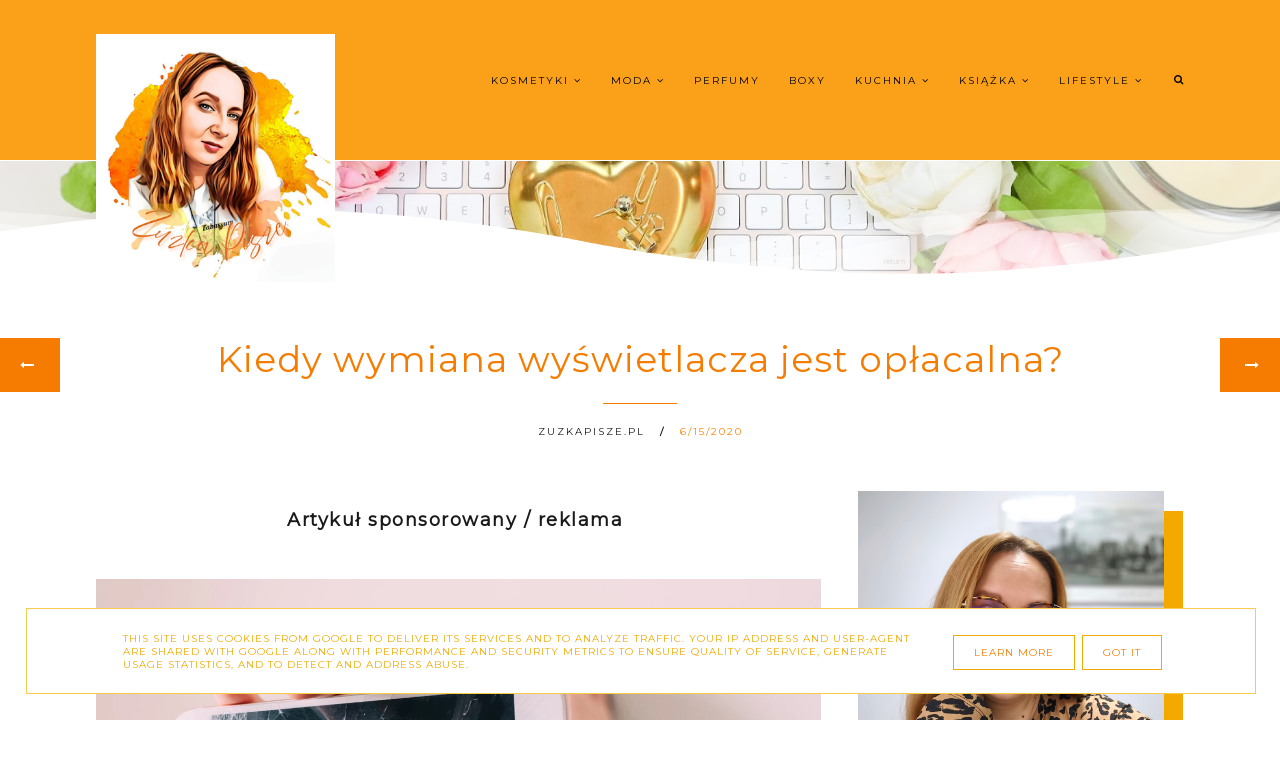

--- FILE ---
content_type: text/html; charset=UTF-8
request_url: https://www.zuzkapisze.pl/b/stats?style=BLACK_TRANSPARENT&timeRange=ALL_TIME&token=APq4FmBljaVbX9rHDiuBuchb7VFsT7Rp6vMvjtQ8GIpAadRXw9TCQ4MDQ9aExN9yLE7gkr_w5-G1kihYoRshoZBWRrxR7uAIww
body_size: 41
content:
{"total":6250204,"sparklineOptions":{"backgroundColor":{"fillOpacity":0.1,"fill":"#000000"},"series":[{"areaOpacity":0.3,"color":"#202020"}]},"sparklineData":[[0,28],[1,38],[2,36],[3,38],[4,38],[5,33],[6,28],[7,41],[8,34],[9,54],[10,94],[11,76],[12,61],[13,60],[14,71],[15,99],[16,75],[17,86],[18,67],[19,75],[20,50],[21,70],[22,68],[23,84],[24,88],[25,97],[26,84],[27,57],[28,98],[29,50]],"nextTickMs":33962}

--- FILE ---
content_type: text/html; charset=UTF-8
request_url: https://www.zuzkapisze.pl/2020/06/chantal-fernando-dragons-lair.html
body_size: 63871
content:
<!DOCTYPE html>
<html dir='ltr' xmlns='http://www.w3.org/1999/xhtml' xmlns:b='http://www.google.com/2005/gml/b' xmlns:data='http://www.google.com/2005/gml/data' xmlns:expr='http://www.google.com/2005/gml/expr'>
<head>
<link href='https://www.blogger.com/static/v1/widgets/335934321-css_bundle_v2.css' rel='stylesheet' type='text/css'/>
<!-- Google tag (gtag.js) -->
<script async='async' src='https://www.googletagmanager.com/gtag/js?id=G-EGQ1NSW2B9'></script>
<script>
  window.dataLayer = window.dataLayer || [];
  function gtag(){dataLayer.push(arguments);}
  gtag('js', new Date());

  gtag('config', 'G-EGQ1NSW2B9');
</script>
<link href='https://fonts.googleapis.com/css2?family=Poiret+One&display=swap' rel='stylesheet'/>
<meta content='width=device-width, initial-scale=1' name='viewport'/>
<title>Chantal Fernando &quot;Dragon&#39;s Lair&quot; - premierowa recenzja patronacka</title>
<meta content='text/html; charset=UTF-8' http-equiv='Content-Type'/>
<!-- Chrome, Firefox OS and Opera -->
<meta content='' name='theme-color'/>
<!-- Windows Phone -->
<meta content='' name='msapplication-navbutton-color'/>
<meta content='blogger' name='generator'/>
<link href='https://www.zuzkapisze.pl/favicon.ico' rel='icon' type='image/x-icon'/>
<link href='https://www.zuzkapisze.pl/2020/06/chantal-fernando-dragons-lair.html' rel='canonical'/>
<link rel="alternate" type="application/atom+xml" title="Zuzka Pisze - strona typowo kobieca - kosmetyki, porady, książki, dziecko, lifestyle - Atom" href="https://www.zuzkapisze.pl/feeds/posts/default" />
<link rel="alternate" type="application/rss+xml" title="Zuzka Pisze - strona typowo kobieca - kosmetyki, porady, książki, dziecko, lifestyle - RSS" href="https://www.zuzkapisze.pl/feeds/posts/default?alt=rss" />
<link rel="service.post" type="application/atom+xml" title="Zuzka Pisze - strona typowo kobieca - kosmetyki, porady, książki, dziecko, lifestyle - Atom" href="https://www.blogger.com/feeds/2765512847185212741/posts/default" />

<link rel="alternate" type="application/atom+xml" title="Zuzka Pisze - strona typowo kobieca - kosmetyki, porady, książki, dziecko, lifestyle - Atom" href="https://www.zuzkapisze.pl/feeds/4207953338634574078/comments/default" />
<!--Can't find substitution for tag [blog.ieCssRetrofitLinks]-->
<link href='https://blogger.googleusercontent.com/img/b/R29vZ2xl/AVvXsEjKuWjju03DsdghWQT_FcL9G2661hb_2J8EAoNVtXXMqD6UAUHqJAtYXrfohIYx1N8moZFONsF-4lYSSUyD9Dog8CrFRWzNbpJ5nqSB2_nOgrXESLLXpFy317xXtne47UUgbWj8xQvM1aHV/s1600/IMG_8324.JPG' rel='image_src'/>
<meta content='Chantal Fernando "Dragon&#39;s Lair" - recenzja patronacka' name='description'/>
<meta content='https://www.zuzkapisze.pl/2020/06/chantal-fernando-dragons-lair.html' property='og:url'/>
<meta content='Chantal Fernando &quot;Dragon&#39;s Lair&quot; - premierowa recenzja patronacka' property='og:title'/>
<meta content='Chantal Fernando &quot;Dragon&#39;s Lair&quot; - recenzja patronacka' property='og:description'/>
<meta content='https://blogger.googleusercontent.com/img/b/R29vZ2xl/AVvXsEjKuWjju03DsdghWQT_FcL9G2661hb_2J8EAoNVtXXMqD6UAUHqJAtYXrfohIYx1N8moZFONsF-4lYSSUyD9Dog8CrFRWzNbpJ5nqSB2_nOgrXESLLXpFy317xXtne47UUgbWj8xQvM1aHV/w1200-h630-p-k-no-nu/IMG_8324.JPG' property='og:image'/>
<link href='//maxcdn.bootstrapcdn.com/font-awesome/4.7.0/css/font-awesome.min.css' rel='stylesheet'/>
<script src="//code.jquery.com/jquery-latest.min.js"></script>
<link href='https://cdn.rawgit.com/michalsnik/aos/2.0.4/dist/aos.css' rel='stylesheet'/>
<style type='text/css'>@font-face{font-family:'Montserrat';font-style:normal;font-weight:400;font-display:swap;src:url(//fonts.gstatic.com/s/montserrat/v31/JTUHjIg1_i6t8kCHKm4532VJOt5-QNFgpCtr6Hw0aXp-p7K4KLjztg.woff2)format('woff2');unicode-range:U+0460-052F,U+1C80-1C8A,U+20B4,U+2DE0-2DFF,U+A640-A69F,U+FE2E-FE2F;}@font-face{font-family:'Montserrat';font-style:normal;font-weight:400;font-display:swap;src:url(//fonts.gstatic.com/s/montserrat/v31/JTUHjIg1_i6t8kCHKm4532VJOt5-QNFgpCtr6Hw9aXp-p7K4KLjztg.woff2)format('woff2');unicode-range:U+0301,U+0400-045F,U+0490-0491,U+04B0-04B1,U+2116;}@font-face{font-family:'Montserrat';font-style:normal;font-weight:400;font-display:swap;src:url(//fonts.gstatic.com/s/montserrat/v31/JTUHjIg1_i6t8kCHKm4532VJOt5-QNFgpCtr6Hw2aXp-p7K4KLjztg.woff2)format('woff2');unicode-range:U+0102-0103,U+0110-0111,U+0128-0129,U+0168-0169,U+01A0-01A1,U+01AF-01B0,U+0300-0301,U+0303-0304,U+0308-0309,U+0323,U+0329,U+1EA0-1EF9,U+20AB;}@font-face{font-family:'Montserrat';font-style:normal;font-weight:400;font-display:swap;src:url(//fonts.gstatic.com/s/montserrat/v31/JTUHjIg1_i6t8kCHKm4532VJOt5-QNFgpCtr6Hw3aXp-p7K4KLjztg.woff2)format('woff2');unicode-range:U+0100-02BA,U+02BD-02C5,U+02C7-02CC,U+02CE-02D7,U+02DD-02FF,U+0304,U+0308,U+0329,U+1D00-1DBF,U+1E00-1E9F,U+1EF2-1EFF,U+2020,U+20A0-20AB,U+20AD-20C0,U+2113,U+2C60-2C7F,U+A720-A7FF;}@font-face{font-family:'Montserrat';font-style:normal;font-weight:400;font-display:swap;src:url(//fonts.gstatic.com/s/montserrat/v31/JTUHjIg1_i6t8kCHKm4532VJOt5-QNFgpCtr6Hw5aXp-p7K4KLg.woff2)format('woff2');unicode-range:U+0000-00FF,U+0131,U+0152-0153,U+02BB-02BC,U+02C6,U+02DA,U+02DC,U+0304,U+0308,U+0329,U+2000-206F,U+20AC,U+2122,U+2191,U+2193,U+2212,U+2215,U+FEFF,U+FFFD;}</style>
<style id='page-skin-1' type='text/css'><!--
/*! normalize.css v3.0.1 | MIT License | git.io/normalize */
html{font-family:sans-serif;-ms-text-size-adjust:100%;-webkit-text-size-adjust:100%}body{margin:0}article,aside,details,footer,header,hgroup,main,nav,section,figcaption,figure{display:block}
audio,canvas,progress,video{display:inline-block;vertical-align:baseline}audio:not([controls]){display:none;height:0}[hidden],template{display:none}a{background:transparent}a:active,a:hover{outline:0}abbr[title]{border-bottom:1px dotted}b,strong{font-weight:bold}dfn{font-style:italic}h1{font-size:2em;margin:0 0}mark{background:#ff0;color:#000}small{font-size:80%}sub,sup{font-size:75%;line-height:0;position:relative;vertical-align:baseline}sup{top:-0.5em}sub{bottom:-0.25em}img{border:0}svg:not(:root){overflow:hidden}figure{margin:1em 40px}hr{-moz-box-sizing:content-box;box-sizing:content-box;height:0}pre{overflow:auto}code,kbd,pre,samp{font-family:monospace,monospace;font-size:1em}button,input,optgroup,select,textarea{color:inherit;font:inherit;margin:0}button{overflow:visible}button,select{text-transform:none}button,html input[type="button"],input[type="reset"],input[type="submit"]{-webkit-appearance:button;cursor:pointer}button[disabled],html input[disabled]{cursor:default}button::-moz-focus-inner,input::-moz-focus-inner{border:0;padding:0}input{line-height:normal}input[type="checkbox"],input[type="radio"]{box-sizing:border-box;padding:0}input[type="number"]::-webkit-inner-spin-button,input[type="number"]::-webkit-outer-spin-button{height:auto}input[type="search"]{-webkit-appearance:textfield;-moz-box-sizing:content-box;-webkit-box-sizing:content-box;box-sizing:content-box}input[type="search"]::-webkit-search-cancel-button,input[type="search"]::-webkit-search-decoration{-webkit-appearance:none}fieldset{border:1px solid #c0c0c0;margin:0 2px;padding:.35em .625em .75em}legend{border:0;padding:0}textarea{overflow:auto}optgroup{font-weight:bold}table{border-collapse:collapse;border-spacing:0}td,th{padding:0}a:-webkit-any-link {text-decoration:none}:focus {outline:0 !important;}a:hover,a{-webkit-transition:all .5s ease-in-out;-moz-transition:all .5s ease-in-out;-ms-transition:all .5s ease-in-out;-o-transition:all .5s ease-in-out;transition:all .5s ease-in-out;text-decoration:none;cursor:pointer}.section{margin:0px}
a{text-decoration:none;}a{text-decoration:none;color:#ff8000;-webkit-transition:all .5s ease-in-out;-moz-transition:all .5s ease-in-out;-ms-transition:all .5s ease-in-out;-o-transition:all .5s ease-in-out;transition:all .5s ease-in-out;}a:hover{-webkit-transition:all .5s ease-in-out;-moz-transition:all .5s ease-in-out;-ms-transition:all .5s ease-in-out;-o-transition:all .5s ease-in-out;transition:all .5s ease-in-out;text-decoration:none;cursor:pointer;color:#F4A900;}
.post-outer{font:normal normal 14px Montserrat}body{color:#1a1a1a;letter-spacing:1px;}.all-blog{background:#ffffff}*:focus{outline:none;}.section,.widget{margin:0 0;}#allHolder{border:0 solid #fff!important;}.widget{line-height:1.5;}.hidden{display:none;}.widget u{padding-left:0px;}.blog-pager {border-top:1px solid #F57C00;padding:10px 0;}#blog-pager-in #blog-pager-newer-link a.blog-pager-newer-link-1,#blog-pager-in #blog-pager-older-link a.blog-pager-older-link-1,#blog-pager-in #blog-pager-newer-link i,#blog-pager-in #blog-pager-older-link i {background:#F57C00!important}#blog-pager-in #blog-pager-newer-link i, #blog-pager-in #blog-pager-older-link i,#blog-pager-in #blog-pager-newer-link i:hover,#blog-pager-in #blog-pager-older-link i:hover,#blog-pager-in #blog-pager-newer-link a.blog-pager-newer-link-1,#blog-pager-in #blog-pager-newer-link a.blog-pager-newer-link-1:hover,#blog-pager-in #blog-pager-older-link a.blog-pager-older-link-1,#blog-pager-in #blog-pager-older-link a.blog-pager-older-link-1:hover {color:#ffffff!important}.PopularPosts img:hover, .FeaturedPost img:hover,#bloggerspice-rp .pthumb img:hover {transition-delay:0s; -webkit-transition: all 500ms ease-in-out 0ms;-moz-transition: all 500ms ease-in-out 0ms;-ms-transition: all 500ms ease-in-out 0ms;-o-transition: all 500ms ease-in-out 0ms;transition: all 500ms ease-in-out 0ms;-webkit-filter:brightness(85%);filter:brightness(85%);}img {transition-delay:0s; -webkit-transition: all 500ms ease-in-out 0ms;-moz-transition: all 500ms ease-in-out 0ms;-ms-transition: all 500ms ease-in-out 0ms;-o-transition: all 500ms ease-in-out 0ms;transition: all 500ms ease-in-out 0ms;}#Attribution1 {display:none}input,textarea,button,select,a {-webkit-tap-highlight-color: rgba(0,0,0,0);}#wave svg > path {fill:#ffffff!important}
#wave3 svg > path {fill:#F57C00!important}
#wave7 svg > path {fill:#ffffff!important}
#wave6 svg > path  {fill:#F57C00!important;opacity:0.35}
#wave4 svg > path {fill:#F57C00!important;opacity:0.55}
#wave8 svg > path {fill:#ffffff!important;opacity:0.55}
#wave9 svg > path {fill:#ffffff!important;opacity:0.35}
#wave2 svg > path {fill:#ffffff!important;opacity:0.55}#wave2 svg > path,#wave5 svg > path {fill:#ffffff!important;opacity:0.35}
#backg {height: 100vh;position:relative;background: #faa019 url(//3.bp.blogspot.com/-HMx5F0KqmHM/Yji2hct3U1I/AAAAAAABan0/aGLge1zkigYt2oLTACulXiRuRiNLKx1wgCK4BGAYYCw/s1600/katie-harp-9AXjbDt49jc-unsplash%2B%25281%2529.jpg) repeat scroll top left;background-position: 50% 0;background-repeat: no-repeat;background-size: cover;}#wave, #wave2, #wave5{width: 100%;position: absolute;bottom: -5px;overflow: hidden;}#wave svg{width: 200%;position: relative;animation: move-left 7s linear infinite;}#wave2 svg{width: 200%;position: relative;animation: move-left 8s linear infinite;transform:scale(-1,1)}@keyframes move-left{0%{left: 0%;}100%{left: -100%;}}#wave5 svg{width: 200%;position: relative;animation: move-left 9s linear infinite;transform:scale(-1,1)}@keyframes move-left{0%{left: 0%;}100%{left: -100%;}}#wave3, #wave4,#wave6, #wave7,#wave8,#wave9{width: 100%;position: absolute;top: -1px;overflow: hidden;}#wave3 svg,#wave7 svg{width: 200%;position: relative;animation: move-left 7s linear infinite;transform:scale(-1,-1)}#wave4 svg,#wave8 svg{width: 200%;position: relative;animation: move-left 9s linear infinite;transform:scale(-1,-1)}
#wave6 svg,#wave9 svg{width: 200%;position: relative;animation: move-left 11s linear infinite;transform:scale(-1,-1)}.post-body h1,.post-body  h2,.post-body h3,.post-body h4 {padding-bottom:20px;font:normal normal 14px Montserrat}.post-body h3 {font-size:170%}.post-body h4 {font-size:150%}.post-body h1{font-weight:bold!important}
/* -----   HEADER SECTION   ----- */
#header-inner{max-width:100%;margin:0 auto;text-align:left}a{color:#ff8000;}a:hover{color:#F4A900}#Header-big{background:#faa019;max-width:1200px; margin: 0 auto;display: flex;align-items: center;}#Header{width: 31%;max-width: 100%;background:transparent;display:inline-block;}#header-inner-1{width:100%;display:block;}.Header h1.title{margin-bottom:0;}.Header h1.title,.Header h2.title{text-shadow:2px 2px 2px #000000;}.descriptionwrapper{display:none}#header-b{background:#faa019;border-bottom:1px solid #ffffff}
#Header1_headerimg{transition-delay:0s; -webkit-transition: all 500ms ease-in-out 0ms;-moz-transition: all 500ms ease-in-out 0ms;-ms-transition: all 500ms ease-in-out 0ms;-o-transition: all 500ms ease-in-out 0ms;transition: all 500ms ease-in-out 0ms;padding:0px 0;margin:0 auto;margin-left:0}.titlewrapper{text-align:left;padding:0px 0;margin-top:-10px}.titlewrapper h1,.titlewrapper h2 a,.titlewrapper h2 a:hover, .titlewrapper h1 a, .titlewrapper h1:hover{font:italic normal 80px Poiret One;color:#F57C00;}#Header #social-icons {padding:0px 0 20px 0;margin-top:-10px}
/* -----   BLOG SECTION   ----- */
#blogregion-all{max-width:1200px;margin:0 auto;display:block;margin-top:30px}#blogregion{width:68%;float:left;margin-top:25px;}#sidebar.main.section{margin:0 15px 0 0!important;width:100%;}#sidebar{margin-top:25px;width:30%;float:right;}#sidebar img{max-width:100%;height:auto;}#sidebar .widget{padding-bottom:30px;margin:0 0 25px 0;background:transparent;}.footerbar-all h3,#sidebar h3.title,#sidebar h2.title,#FeaturedPost1 h3.title{text-transform:uppercase;font:normal normal 12px Montserrat;color:#0d0d0d;max-width:100%;letter-spacing:2px;text-align:center;margin-bottom:20px;}
#sidebar h3.title span {border-bottom:1px solid #1a1a1a;padding: 0 15px 15px 0px; display:block;text-align:left}
/* -----   POLECANE   ----- */
.polecaneposty .widget ul {padding-left:0px;margin-top:40px;margin-bottom:40px}
.polecaneposty .image-th:hover img {transition-delay:0s; -webkit-transition: all 500ms ease-in-out 0ms;-moz-transition: all 500ms ease-in-out 0ms;-ms-transition: all 500ms ease-in-out 0ms;-o-transition: all 500ms ease-in-out 0ms;transition: all 500ms ease-in-out 0ms;-webkit-filter:brightness(85%);filter:brightness(85%);}.polecaneposty li {display:inline-block;width:32%;vertical-align:top}.polecaneposty li:nth-child(4),.polecaneposty li:nth-child(5),.polecaneposty li:nth-child(6) {padding-top:40px!important}
.polecaneposty li:nth-child(2),.polecaneposty li:nth-child(5){padding:.25em 2%}.polecaneposty h3.title{width:auto;position:relative;margin-top:-20px;background:#ffffff;padding-right:20px;line-height:30px;height:50px;float:left}#HTML446,#HTML447,#HTML448 {border-top:1px solid #F57C00;position:relative;display:inline-block;float:left;width:100%}#HTML447, #HTML448 {margin-top:30px}.polecaneposty .f-title {border: 1px solid #F4A900;border-top:none;text-align:center;padding: 5%;background: #ffffff;width: 70%;margin-left: 10%;margin-top: -50px;outline: 15px solid  #ffffff;position:relative;z-index:8;}.polecaneposty ul li:nth-child(2).aos-animate,.polecaneposty ul li:nth-child(5).aos-animate {transition-delay: 0.3s;}.polecaneposty ul li:nth-child(3).aos-animate,.polecaneposty ul li:nth-child(6).aos-animate {transition-delay: 0.6s;}
/* -----   WIDGETS   ----- */
.widget-content .snippet-thumbnail{margin:10px 0;}.sidebar .PopularPosts .widget-content .snippet-thumbnail {margin:0px 0px!important}.fp-snip{padding-top:5px;}.fp-snip,.widget-content .comment-link{font:normal normal 10px Montserrat;text-transform:uppercase;}.fp-snip a,.widget-content .comment-link a{color:#1a1a1a!important;}.fp-snip a:hover,.widget-content .comment-link a:hover{color:#F4A900!important;}.widget-content{width:100%;display:block;clear:both;}.widget-content .comment-link{float:right;}.widget h3.post-title,.blog-list-container .blog-title{text-align:left;text-transform:uppercase;font:normal normal 12px Montserrat;}.widget h3.post-title a,.blog-list-container .blog-title a, .blog-list-container a{color:#F57C00;line-height:170%}.widget h3.post-title a:hover,.blog-list-container .blog-title a:hover, .blog-list-container a:hover{color:#F4A900;}.blog-list-container .blog-title{text-transform:uppercase;}.blog-list-container .item-content{display:block;}.blog-list-container a:hover{text-decoration:none!important;}.blog-list-container .item-thumbnail{padding-right:10px;}.blog-list-container .item-content{padding-top:10px;}.blog-list-container .blog-content {width:100%}
.PopularPosts .post-header, .PopularPosts .fp-snip, .PopularPosts .snippet-body,.fp-snip {display:none!important}.blog-list-container .item-title a {line-height:100%!important}.blog-list-container .item-title a,.sidebar .caption{font:normal normal 14px Montserrat}
.PopularPosts h3.post-title {text-align:center}.sidebar .PopularPosts h3.post-title {margin-bottom:20px}
.sidebar .PopularPosts h3.post-title span {padding:10px;float:left;margin-top:-30px;margin-bottom:20px;border-left:1px solid #F4A900;width:75%;outline:15px solid #ffffff;background: linear-gradient(to left, #ffffff 50%, #F4A900 50%);background-size: 200% 100%;background-position:right bottom;transition:all 1s ease;}.sidebar .PopularPosts h3.post-title span a {color:#1a1a1a}.sidebar .PopularPosts h3.post-title span:hover a {color:#000000}.sidebar .PopularPosts h3.post-title span:hover {background-position:left bottom;border-left:1px solid #F4A900}a.g-profile:before {display:none}
.sidebar #FeaturedPost1 .post h3.post-title {font:normal normal 25px Montserrat;font-size:120%;text-align:center}.sidebar #FeaturedPost1 .snippet-body{text-align:center;padding:5px 0}
#blog-wrapper-1 #FeaturedPost1 h3.title:before{right:5px;}#FeaturedPost1 .post-timestamp{display:none;}#blog-wrapper-1 #FeaturedPost1{background:#fff;padding:30px;margin:40px 15px 0 15px;border:1px solid #F57C00;}#blog-wrapper-1 #FeaturedPost1 h3.post-title a{font:normal normal 25px Montserrat;text-transform:none!important;}#blog-wrapper-1 #FeaturedPost1 .snippet-body{margin:20px 0!important;}#blog-wrapper-1 #FeaturedPost1 img{max-width:100%;}#FeaturedPost1 .post-footer{margin-bottom:-15px!important;}.FeaturedPost .post-header-line-1{display:none;}#blog-wrapper-1 .FeaturedPost h3.title{border-bottom:1px solid #1a1a1a;padding-bottom:10px;}.fp-snip div.jump-link{float:left;}#blogregion #FeaturedPost1 {margin-top:0px;margin-bottom:30px;margin-left:0px;border:none;padding:0px;border-bottom:1px solid #F57C00;padding-bottom:10px}#Attribution1 {display:none}
.widget.BlogArchive{text-align:right;font-size:90%;}#sidebar .widget.BlogArchive summary {cursor:pointer;width:100%;margin-right:10px;display:flex;align-items:center}
#sidebar .widget.BlogArchive svg{fill:#1a1a1a}#sidebar .widget.BlogArchive h3.title{width:82%;margin-top:0px;margin-bottom:0px!important;color:#1a1a1a;float:left!important;text-align:left!important;padding-left:20px;background:transparent!important}.widget.BlogArchive .post-count{display:none;}#ArchiveList a.post-count-link,#ArchiveList a.post-count-link:link,#ArchiveList a.post-count-link:visited{text-transform:uppercase;}#ArchiveList{padding-top:15px;font:normal normal 12px Montserrat!important;}.widget.BlogArchive h3.title span {border-bottom:none!important;padding:0px!important}.BlogArchive .extendable{padding:20px;margin-bottom:0px}#menutop{margin-top:0px;text-align:right;width:100%}
#sidebar #social-icons .fa {padding:10px;text-align:center;width:20px;}#sidebar #social-icons {text-align:center;}#sidebar #social-icons .fa {margin-bottom:5px;}.mense{display:flex;width:70%}
#sidebar .widget.BlogSearch h3.title{display:none;}.BlogSearch .search-input{border:1px solid #F7CB4D;}.BlogSearch input{width:80%;padding:5%;border:0 solid #fff;text-transform:uppercase;font-size:10px;}.BlogSearch .fa{position:absolute;right:12%;top:42px;}.BlogArchive.widget{border:1px solid #F57C00}#sidebar .widget.BlogArchive {padding-bottom:0px;margin-bottom:60px!important;}
#sidebar .widget.BlogArchive  summary::-webkit-details-marker{display:none}.collapsible-title .chevron-up, .collapsible[open] .collapsible-title .chevron-down {display:none}
.collapsible-title .chevron-down, .collapsible[open] .collapsible-title .chevron-up {display:block}.collapsible-title {width:100%;display: flex;align-items: center;}
.label-size a{-webkit-transition:all .5s ease-in-out;-moz-transition:all .5s ease-in-out;-ms-transition:all .5s ease-in-out;-o-transition:all .5s ease-in-out;transition:all .5s ease-in-out;text-transform:uppercase!important;font:normal normal 10px Montserrat;border:1px solid #F4A900;background:#F4A900;color:#ffffff;padding:10px 10px;margin:5px 2px;display:inline-block;white-space:nowrap;}.label-size a:hover {-webkit-transition:all .5s ease-in-out;-moz-transition:all .5s ease-in-out;-ms-transition:all .5s ease-in-out;-o-transition:all .5s ease-in-out;transition:all .5s ease-in-out;border:1px solid #f4f5f9;background:#f4f5f9;}.label-size:hover a {-webkit-transition:all .5s ease-in-out;-moz-transition:all .5s ease-in-out;-ms-transition:all .5s ease-in-out;-o-transition:all .5s ease-in-out;transition:all .5s ease-in-outwidth:80%;text-align:center;color:#ffffff}.label-size .label-count,.list-label-widget-content li .label-count{display:none;}.cloud-label-widget-content{text-align:left!important;}.list-label-widget-content li,.LinkList li{list-style:none;text-transform:uppercase;font-size:90%;}.list-label-widget-content ul,.LinkList ul{padding-left:0!important;}
.FollowByEmail  {border:1px solid #F4A900;margin-top:40px!important;z-index:8;background:#ffffff;padding:40px}.FollowByEmail .follow-by-email-inner .follow-by-email-address,.FollowByEmail .follow-by-email-inner .follow-by-email-submit{border-radius:0;-webkit-transition:all .5s ease-in-out;-moz-transition:all .5s ease-in-out;-ms-transition:all .5s ease-in-out;-o-transition:all .5s ease-in-out;transition:all .5s ease-in-out;font:normal normal 10px Montserrat}.FollowByEmail .follow-by-email-inner .follow-by-email-submit:hover{color:#ffffff!important;background:#F57C00!important;}.FollowByEmail h3.title {font:normal normal 19px Montserrat;padding:0 20px 0 0;display:inline-block;width:32%;vertical-align:middle;color:#F57C00}.FollowByEmail .widget-content {display:inline-block;width:64%}.FollowByEmail .follow-by-email-inner .follow-by-email-address{text-transform:uppercase;letter-spacing:2px;width:59%;display:inline-block!important;margin-right:1%;background:none;border:1px solid #F7CB4D;padding:2%;text-align:center!important;background:#ffffff}
.FollowByEmail .follow-by-email-inner .follow-by-email-address::placeholder {color:#000000!important; opacity: 1;}.FollowByEmail .follow-by-email-inner .follow-by-email-submit{background:#F4A900;color:#1a1a1a;text-transform:uppercase;height:auto;letter-spacing:2px;margin-left:0;margin-top:10px;width:34%;display:inline-block!important;padding:2.6%;border:1px solid #F7CB4D;}input.follow-by-email-address {color:#000000}
#etykietki{max-width:1200px;margin:0 auto;overflow:hidden;}#etykietki img{max-width:100%;height:auto}.etykietki1 #Text1,.etykietki1 #Text3{font:normal normal 45px Montserrat;color:#F57C00}.etykietki1 h3.title {display:none}
.etykietki1 #Text2,.etykietki1 #Text4{font:normal normal 15px Montserrat;color:#F57C00}.etykietki1{text-align:center;margin-top:60px;}.etykietki{width:31.9%;display:inline-block;margin-top:40px}.etykietki.drugie{margin:0 1.6%}#etykietki .oimage{z-index:7!important;position:relative}#etykietki{position:relative}#etykietki .oimage:before{content:"";position:absolute;top:15px;bottom:-15px;left:15px;right:0;border:1px solid #ffffff;z-index:-1!important;transition-delay:0s;-webkit-transition:all 500ms ease-in-out 0ms;-moz-transition:all 500ms ease-in-out 0ms;-ms-transition:all 500ms ease-in-out 0ms;-o-transition:all 500ms ease-in-out 0ms;transition:all 500ms ease-in-out 0ms}#etykietki .widget h3.title{padding-bottom:0;font:normal normal 28px Montserrat}#etykietki .widget h3.title,#etykietki .widget span.caption{width:80%;text-align:center;color:#ffffff;position:absolute;z-index:8;top:calc(50% - 40px);transition-delay:0s;-webkit-transition:all 500ms ease-in-out 0ms;-moz-transition:all 500ms ease-in-out 0ms;-ms-transition:all 500ms ease-in-out 0ms;-o-transition:all 500ms ease-in-out 0ms;transition:all 500ms ease-in-out 0ms;left:50%;transform:translateY(-50%);-ms-transform:translateY(-50%);-webkit-transform:translateY(-50%);-moz-transform:translateY(-50%);-o-transform:translateY(-50%);transform:translateX(-50%);-ms-transform:translateX(-50%);-webkit-transform:translateX(-50%);-moz-transform:translateX(-50%);-o-transform:translateX(-50%)}#etykietki .widget:hover .oimage:before{transition-delay:0s;-webkit-transition:all 500ms ease-in-out 0ms;-moz-transition:all 500ms ease-in-out 0ms;-ms-transition:all 500ms ease-in-out 0ms;-o-transition:all 500ms ease-in-out 0ms;transition:all 500ms ease-in-out 0ms;top:-8px;bottom:-4px;left:1px;right:1px}#etykietki img{max-width:calc(100% - 20px)!important;transition-delay:0s;-webkit-transition:all 500ms ease-in-out 0ms;-moz-transition:all 500ms ease-in-out 0ms;-ms-transition:all 500ms ease-in-out 0ms;-o-transition:all 500ms ease-in-out 0ms;transition:all 500ms ease-in-out 0ms;-webkit-filter:brightness(85%);filter:brightness(85%)}#etykietki .widget:hover img{margin-left:10px;transition-delay:0s;-webkit-transition:all 500ms ease-in-out 0ms;-moz-transition:all 500ms ease-in-out 0ms;-ms-transition:all 500ms ease-in-out 0ms;-o-transition:all 500ms ease-in-out 0ms;transition:all 500ms ease-in-out 0ms}#etykietki .widget:hover h3.title{opacity:0;transition-delay:0s;-webkit-transition:all 500ms ease-in-out 0ms;-moz-transition:all 500ms ease-in-out 0ms;-ms-transition:all 500ms ease-in-out 0ms;-o-transition:all 500ms ease-in-out 0ms;transition:all 500ms ease-in-out 0ms;padding-top:50px;height:0;padding:0}#etykietki .widget span.caption{font:normal normal 20px Montserrat;text-align:center;opacity:0;transition-delay:0s;-webkit-transition:all 500ms ease-in-out 0ms;-moz-transition:all 500ms ease-in-out 0ms;-ms-transition:all 500ms ease-in-out 0ms;-o-transition:all 500ms ease-in-out 0ms;transition:all 500ms ease-in-out 0ms;padding-top:50px}#etykietki .widget:hover span.caption{opacity:1;transition-delay:0s;-webkit-transition:all 500ms ease-in-out 0ms;-moz-transition:all 500ms ease-in-out 0ms;-ms-transition:all 500ms ease-in-out 0ms;-o-transition:all 500ms ease-in-out 0ms;transition:all 500ms ease-in-out 0ms;padding-top:0}
.polecaneposty{max-width:100%;width:100%;float:left;background:#F57C00;margin:0 auto;display:block;clear:both}#polecaneposty-all{max-width:1200px}
#google_translate_element{margin-top:40px}.footerbar-all .widget-content{text-align:center!important}.footerbar-all h3{padding-bottom:20px}#sidebar #Image111 img{margin-bottom:25px;border-right:10px solid #fff;border-bottom:10px solid #fff;max-width:calc(100% - 20px)!important}#Image111{text-align:center}
/* -----   TOP MENU SECTION  ----- */
.menutop{padding:0;text-align:center;}#mobile-plist select {color:#ffffff;}#mobile-plist #PageList1_select {width:70px;}
.menutop .widget ul{padding-left:0px;}select {font:normal normal 10px Montserrat}.menutop .PageList li  a:hover{color:#000000;}
.menutop .PageList{margin-top:-2px!important;background:#faa019;padding:20px 0;text-transform:uppercase;margin:0 auto}.menutop .PageList li{display:inline-block!important;float:none;list-style:none;}div#menutop.main.section{margin:0!important;}.menutop .PageList li a{position:relative;line-height:40px;padding:0;padding-left:20px;text-decoration:none;color:#ffffff;font:normal normal 10px Montserrat;text-transform:uppercase;letter-spacing:2px;font-weight:normal;}#PageList1_select{border:0 solid #fff;text-transform:uppercase;}#mobile-plist{display:none;}.PageList h2{display:none!important;}.slicknav_menu{display:none;}.menutop .PageList li a:hover {color:#000000;}
.menutop.topmenu-fix {margin-top:-1px!important;width:100%}#menu ul.down-menu > li {border-bottom:1px solid #F4A900;}
.menutop.topmenu-fix{text-align:center!important;transition: top 0.3s;background:#faa019;z-index:9999;left:0;top:0;width:100%!important;position:fixed!important;}
.sidebar .PageList li{display:block!important;float:none;background:#F57C00!important;margin-bottom:2px!important;height:30px;vertical-align:middle;display:table!important;text-align:center;width:100%;padding:0;margin-left:0;margin-right:0;}.sidebar .PageList{text-align:center!important;margin:0;border-bottom:0 solid #eee;padding:10px 0;}#sidebar .PageList li a{display:table-cell;text-align:left!important;padding-top:15px!important;padding-bottom:13px!important;text-transform:uppercase;font:normal normal 10px Montserrat!important;color:#ffffff;letter-spacing:2px;-webkit-transition:all .3s ease-in-out;-moz-transition:all .3s ease-in-out;-ms-transition:all .3s ease-in-out;-o-transition:all .3s ease-in-out;transition:all .3s ease-in-out;font-weight:bold;}#sidebar .PageList li:hover a{color:#1a1a1a!important;background:#ffffff;-webkit-transition:all .3s ease-in-out;-moz-transition:all .3s ease-in-out;-ms-transition:all .3s ease-in-out;-o-transition:all .3s ease-in-out;transition:all .3s ease-in-out;}#sidebar .PageList.widget ul{padding-left:0!important;}#sidebar .PageList.widget li a{padding-left:15px;}#sidebar .PageList.widget li a:hover{padding-left:20px;-webkit-transition:all .5s ease-in-out;-moz-transition:all .5s ease-in-out;-ms-transition:all .5s ease-in-out;-o-transition:all .5s ease-in-out;transition:all .5s ease-in-out;}.copyr .PageList li{list-style:none;display:inline-block;padding:0 10px;text-transform:uppercase}#PageList1 h3.title {display:none;}
#menu ul li a{position:relative;}#menu ul li,.menutop .PageList ul li{overflow-Y:hidden}#menu ul > li a:before, .menutop .PageList ul > li a:before {content: "";position: absolute;width: 100%;height: 2px;bottom:-10px;right:100%;background-color:#ffffff;visibility: hidden;-webkit-transition-property: right;transition-property: right;-webkit-transition:all .5s ease-in-out;-moz-transition:all .5s ease-in-out;-ms-transition:all .5s ease-in-out;-o-transition:all .5s ease-in-out;transition:all .5s ease-in-out;z-index:9;}#menu ul li> a:hover:before,.menutop .PageList ul li> a:hover:before  {visibility: visible;right:0}
.topmenu{margin:0 auto;background:#faa019;}.menutop h3.title{display:none;}#menu{background:#faa019;border-bottom:0 solid #eee;border-top:0 solid #eee;margin:0 10px 0 10px;z-index:9999999!important;}#menu ul,#menu li{margin:0 auto;padding:10px 0 10px 0;list-style:none;}#menu ul{max-width:1200px;text-align:right;}#menu li{float:none;display:inline-block;}#menu a{display:block;line-height:40px;padding:0 12px;text-decoration:none;color:#000000;font:normal normal 10px Montserrat;text-transform:uppercase;letter-spacing:2px;}#menu .fa {color:#000000}#menu ul li a{display:inline;text-align:center;width:100%;}#menu li a:hover,.menutop .PageList li  a:hover{color:#F57C00;}#menu input{display:none;margin:0 0;line-height:36px;padding:0 0;width:100%;height:30px;opacity:0;cursor:pointer;}#menu label{display:none;text-align:center;margin-top:-35px;}#menu label span{font-size:20px;left:35px;position:absolute;}#menu ul.down-menu{padding:0!important;border:1px solid #F4A900;transform:translateY(1em);transition:all 700ms ease-in-out;-webkit-transition:all 700ms ease-in-out;-moz-transition:all 700ms ease-in-out;-o-transition:all 700ms ease-in-out;-ms-transition:all 700ms ease-in-out;height:auto;overflow:hidden;width:200px;background:transparent;position:absolute;z-index:9999999!important;visibility:hidden;opacity:0;margin-top:20px!important;}#menu ul.down-menu li{display:block;width:100%;font:normal 0.8em Arial;text-transform:none;text-shadow:none;background:#F7CB4D;z-index:9999999!important;}#menu ul.down-menu li a{padding:0 2%!important;width:96%;}#menu ul.down-menu a{color:#000000;line-height:35px;}#menu li:hover ul.down-menu{transform:translateY(0em);visibility:visible;opacity:1;-prefixes-delay:0s,0s;display:block;transition:all 700ms ease-in-out;-webkit-transition:all 700ms ease-in-out;-moz-transition:all 700ms ease-in-out;-o-transition:all 700ms ease-in-out;-ms-transition:all 700ms ease-in-out;}#menu ul.down-menu a:hover{color:#000000;}#menu ul.down-menu > li > a{line-height:105%;display:block!important;height:100%;margin:0 auto!important;}.menutop.topmenu-fix{background:#faa019;z-index:9999;left:0;top:0;width:100%;position:fixed!important;}.topmenu-fix li{padding:10px 0!important;}.topmenu .logo{display:none!important;}.topmenu-fix .logo{display:inline!important;max-height:35px;}.menutop.topmenu-fix .PageList {margin-top:5px!important;}.topmenu-fix .logo img{max-height:35px;margin-top:0;margin-bottom:-15px;}.#menu ul.down-menu li:last-child{border-bottom:0 solid #000;}.menutop .PageList{background:#faa019;padding:20px 0;text-transform:uppercase;}.menutop .PageList li{float:none;list-style:none;}div#menutop.main.section{margin:0!important;}.menutop .PageList li a{line-height:40px;padding:0 14px;text-decoration:none;color:#000000;font:normal normal 10px Montserrat;text-transform:uppercase;letter-spacing:3px;font-weight:normal;}.PageList h2{display:none!important;}.slicknav_menu{display:none;}
/*!
* SlickNav Responsive Mobile Menu v1.0.10
* (c) 2016 Josh Cope
* licensed under MIT
*/
.slicknav_nav li.logo{display:none!important;}.slicknav_btn{position:relative;display:block;vertical-align:middle;text-align:center;padding:0.438em 0.625em 0.438em 0.625em;line-height:1.125em;cursor:pointer;}.slicknav_btn .slicknav_icon-bar + .slicknav_icon-bar{margin:0 auto;margin-top:0.100em;}.slicknav_menu{*zoom:1;}div.slicknav_menu{width:100%;text-align:center;position:relative!important}.slicknav_menu .slicknav_menutxt{display:none;line-height:1.388em;}.slicknav_menu .slicknav_icon{float:right;display:inline-block;width:1.125em;height:0.775em;margin:0.588em 0 0 0.5em;padding-top:0.188em;}.slicknav_menu .slicknav_icon:before{background:transparent;width:1.125em;height:0.875em;display:block;content:"";position:absolute;}.slicknav_menu .slicknav_no-text{margin:0;}.slicknav_menu .slicknav_icon-bar{display:block;width:1.125em;height:0.100em;-webkit-border-radius:1px;-moz-border-radius:1px;border-radius:1px;}.slicknav_menu:before{content:" ";display:table;}.slicknav_menu:after{content:" ";display:table;clear:both;}.slicknav_nav{clear:both;}.slicknav_nav ul{display:block;}.slicknav_nav li{display:block;}.slicknav_nav .slicknav_arrow{font-size:0.8em;margin:0 0 0 0.4em;}.slicknav_nav .slicknav_item{cursor:pointer;}.slicknav_nav .slicknav_item a{display:inline;}.slicknav_nav .slicknav_row{display:block;}.slicknav_nav a{display:block;}.slicknav_nav .slicknav_parent-link a{display:inline;}.slicknav_brand{float:left;}.slicknav_menu{font-size:16px;box-sizing:border-box;background:#faa019;padding:5px;}.slicknav_menu *{box-sizing:border-box;}.slicknav_menu .slicknav_menutxt{color:#ffffff;font-weight:bold;font:normal normal 10px Montserrat;letter-spacing:3px;}.slicknav_menu .slicknav_icon-bar{background-color:#000000;}.slicknav_btn{margin:5px 5px 6px;text-decoration:none;-webkit-border-radius:4px;-moz-border-radius:4px;border-radius:4px;background-color:#faa019;}.slicknav_nav{color:#ffffff;margin:0;padding:0;font-size:0.875em;list-style:none;overflow:hidden;}.slicknav_nav ul{list-style:none;overflow:hidden;padding:0;margin:0 0 0 0;}.slicknav_nav .slicknav_row{padding:5px 10px;margin:2px 5px;}.slicknav_nav .slicknav_row:hover{-webkit-border-radius:6px;-moz-border-radius:6px;border-radius:6px;background:#faa019;color:#ffffff;}.slicknav_nav a{padding:5px 10px;margin:2px 5px;text-decoration:none;color:#000000!important;font:normal normal 10px Montserrat;text-transform:uppercase;letter-spacing:2px;}.slicknav_nav a:hover{color:#000000;}.slicknav_nav .slicknav_txtnode{margin-left:15px;}.slicknav_nav .slicknav_item a{padding:0;margin:0;}.slicknav_nav .slicknav_parent-link a{padding:0;margin:0;}.slicknav_brand{color:#ffffff;font-size:18px;line-height:30px;padding:7px 12px;height:44px;}
.slicknav_nav{color:#000000;margin:0;padding:0;position:fixed;top:0;bottom:0;left:0;right:0;height:200vw;padding-top:130px;top:0,right:0,bottom:0,left:0,zIndex:999;font-size:0.875em;list-style:none;overflow:hidden;background:#F4A900;z-index:8;}.slicknav_btn{z-index:9;background:transparent;margin-top:-12px;}.slicknav_icon.open .slicknav_icon-bar{display:block;height:2px;width:100%;background:#000000;border-radius:9px;opacity:1;left:0;-webkit-transform:rotate(0deg);-moz-transform:rotate(0deg);-o-transform:rotate(0deg);transform:rotate(0deg);-webkit-transition:.5s ease-in-out;-moz-transition:.5s ease-in-out;-o-transition:.5s ease-in-out;transition:.5s ease-in-out;}.slicknav_icon.open .slicknav_icon-bar:nth-child(3){margin-top:-7px;-webkit-transform:rotate(135deg);-moz-transform:rotate(135deg);-o-transform:rotate(135deg);transform:rotate(135deg);}.slicknav_icon.open .slicknav_icon-bar:first-child{margin-top:4px;left:0;-webkit-transform:rotate(-135deg);-moz-transform:rotate(-135deg);-o-transform:rotate(-135deg);transform:rotate(-135deg);}.slicknav_icon .slicknav_icon-bar{-webkit-transition:.5s ease-in-out;-moz-transition:.5s ease-in-out;-o-transition:.5s ease-in-out;transition:.5s ease-in-out;}.slicknav_icon.open .slicknav_icon-bar:nth-child(2){opacity:1;right:0;opacity:0;-webkit-transition:.5s ease-in-out;-moz-transition:.5s ease-in-out;-o-transition:.5s ease-in-out;transition:.5s ease-in-out;}.slicknav_icon.open,.slicknav_icon{width:30px;}.slicknav_icon .slicknav_icon-bar:nth-child(3){-webkit-transition:.5s ease-in-out;-moz-transition:.5s ease-in-out;-o-transition:.5s ease-in-out;transition:.5s ease-in-out;left:0;opacity:1;-webkit-transform:rotate(0deg);-moz-transform:rotate(0deg);-o-transform:rotate(0deg);transform:rotate(0deg);}.slicknav_icon .slicknav_icon-bar:nth-child(2){-webkit-transition:.5s ease-in-out;-moz-transition:.5s ease-in-out;-o-transition:.5s ease-in-out;transition:.5s ease-in-out;-webkit-transform:rotate(0deg);-moz-transform:rotate(0deg);-o-transform:rotate(0deg);transform:rotate(0deg);}.slicknav_icon .slicknav_icon-bar:first-child{-webkit-transform:rotate(0deg);-moz-transform:rotate(0deg);-o-transform:rotate(0deg);transform:rotate(0deg);-webkit-transition:.5s ease-in-out;-moz-transition:.5s ease-in-out;-o-transition:.5s ease-in-out;transition:.5s ease-in-out;}.slicknav_menu .slicknav_icon-bar:first-child,.slicknav_icon .slicknav_icon-bar:nth-child(2),.slicknav_icon .slicknav_icon-bar:nth-child(3),.slicknav_menu .slicknav_icon{width:20px!important;}.slicknav_menu .slicknav_icon-bar:first-child,.slicknav_menu .slicknav_icon{margin-top:4px;}.slicknav_icon .slicknav_icon-bar:nth-child(3){margin-top:3px;height:2px;}.slicknav_icon .slicknav_icon-bar:nth-child(2){margin-top:3px;height:2px;}.slicknav_menu .slicknav_icon.open{height:25px;margin:0.54em 0 0 0.5em;padding-top:0.188em;}.slicknav_menu .slicknav_icon-bar:first-child{height:2px;top:6.5px;}.slicknav_icon.open .slicknav_icon-bar:nth-child(2){top:px!important;}.slicknav_menu{padding-bottom:5px;}.slicknav_btn.slicknav_open .slicknav_menu .slicknav_menutxt{margin-top:-23px;}.slicknav_menu .slicknav_icon{height:25px;}.oimage{position:relative;}.PageList ul li{padding:10px 0}
/* -----   COOKIE SECTION   ----- */
#cookieChoiceInfo{bottom:0!important;top:auto!important;border-top:1px solid #F7CB4D;border:1px solid #F7CB4D;background-color:#ffffff!important;letter-spacing:1px;text-transform:uppercase;width:94%;padding:1%;margin:2%}.cookie-choices-text{font:normal normal 10px Montserrat!important;color:#F4A900!important}#cookieChoiceInfo > a:nth-child(2),a#cookieChoiceDismiss,#cookieChoiceInfo a{border:1px solid #F4A900;color:#F57C00!important;padding:10px 20px 10px 20px!important;font:normal normal 10px Montserrat}#cookieChoiceInfo > a:nth-child(2):hover,a#cookieChoiceDismiss:hover,#cookieChoiceInfo a:hover{color:#F4A900!important}.cookie-choices-info .cookie-choices-button{margin-left:0!important;margin-right:7px}.cookie-choices-info .cookie-choices-buttons{text-align:left!important}.cookie-choices-info .cookie-choices-buttons{margin:10px 10px!important}
/* -----   POSTS SECTION   ----- */
.Blog .widget-content{width:100%;}#Blog1{max-width:100%;}.post-body .snippet-thumbnail img{padding-bottom:10px;}.post-grid{width:98%;display:inline-block;float:left;margin-bottom:0px;padding:0% 2% 4% 0}.featuredthumb{width:100%;}.snippet-body{margin:10px 0;text-align:justify}.komentarze{text-align:center;margin-top:25px;}.post-timestamp {margin-left:0!important;}.stopkaposta .post-timestamp{display:inline-block;float:left}.stopkaposta{border-top:1px solid #F57C00;border-bottom:1px solid #F57C00;display:inline-block;width:100%;} .post-share span.udostepnij, .post-outer-container .stopkaposta .post-timestamp a{color:#1a1a1a}a.g-profile, .post-outer-container .post-timestamp a{color:#1a1a1a;}.post-outer-container .post-timestamp a{margin:0;font:normal normal 10px Montserrat;letter-spacing:2px;text-transform:uppercase;text-align:left;}.post-outer-container .pdate2 .post-header-line-1 {border-bottom:1px solid #F57C00;padding-bottom:10px;margin-bottom:20px;}.post-outer-container .post-header-line-1, .post-outer-container .post-header-line-1 span.fn {margin-right:15px;font:normal normal 10px Montserrat!important;text-transform:uppercase;}a.g-profile span {margin-right:10px;display:inline-block}a.g-profile:before{font-family: FontAwesome;font-weight: 900; content: "\f007";margin-bottom:10px;}.post-author-label {display:none;}.post-outer-container .post-timestamp a:before{font-family: FontAwesome;margin-left:0px;font-weight:900;content: "\f073";}.pdate .post-author {display:none;}.pdate {display:inline-block;font-size:80%;position:relative;float:left!important;width:48%!important;text-align:left!important;padding:15px 10px 10px 0px}.pdate .post-header{margin-bottom:0px;}.post-outer-container .post-header-line-1{margin-bottom:0px;margin-right:0;text-align:left;}.pdate2 {font-size:10px;letter-spacing:2px;text-transform:uppercase}.pdate2 .post-timestamp {padding-left:10px}
h2.post-title{text-align:center;margin-bottom:30px;margin-top:0px;width:90%;margin-left:5%}h2.post-title a{font:normal normal 25px Montserrat;color:#F57C00;}h2.post-title a:hover{color:#F4A900;}.separator a{margin-left:0px!important}.post-body img{max-width:100%;vertical-align:middle;margin-bottom:10px;height:auto}.post-outer-container{letter-spacing:1.5px;border-bottom:1px solid #F57C00;padding:0 0 30px 0;background:#ffffff;}.post-header-line-1 span.fn:before {font-family: FontAwesome;margin-left: 0px;font-weight: 900;content: "\f007";}.post-header-line-1 span.fn:after{margin-left: 0px;font-weight: 900;content: "/";}.post-header-line-1 span.fn:before {display:none}
.post-footer{font:normal normal 14px Montserrat;}.post-footer a{color:#1a1a1a;}.post-footer a:hover{color:#f0e4e4;}.post-share .fa{padding:0 5px;font-size:14px}.post-share {   padding:15px 0;font:normal normal 10px Montserrat;letter-spacing: 3px;text-transform:uppercase;width:48%;display:inline-block;float:right;text-align:right;border-bottom:0px solid #F57C00;}.post-outer-container .post-header-line-1 .comment-link {display:none;}.pdate2{font:normal normal 10px Montserrat}
.all-posts {position: relative;z-index: 8 !important;background:#ffffff;width: 90%;border-bottom:1px solid #F57C00;width:90%;margin-left:0%;border-right:1px solid #F57C00;border-left:1px solid #F57C00;padding: 5%;padding-bottom:35px;margin-top:0px;border-top:0px solid #F57C00}
.a-date {display:block;padding:0px 30px 10px 30px; transform: rotate(-90deg) translate(-100%,0%);transform-origin: left top;position: absolute;margin-left: -5px;left:0;background:#ffffff;top: 0;}.a-date .post-header-line-1 {text-align:center!important}.a-date .post-author {display:none}.a-date .post-timestamp a:before {display:none}.jump-link a {border-right:0px solid #F57C00;border-top:1px solid #F57C00;padding:20px;text-transform:uppercase;font:normal normal 10px Montserrat;letter-spacing:3px;color:#F57C00;background:#ffffff;margin-bottom:-50px;border-left:1px solid #F57C00}.jump-link:hover a {padding:20px 40px;color:#eb7600}.jump-link {z-index: 999;background:#ffffff;width: auto;display: inline;float: right;position: relative;margin-top:25px;text-align:right;margin-right:-5.8%;margin-bottom:-20px!important;}
/* -----   POSTS ENTRY SECTION   ----- */
.post-body.float-container a{color:#F57C00!important;}.post-body.float-container a:hover{color:#F57C00!important;}h1.post-title,h2.post-title.entry-title{font:normal normal 36px Montserrat;color:#F57C00;text-align:center;margin-bottom:20px;margin-top:0px;line-height:10%}.post-body{line-height:170%;margin-bottom:20px;}.post-body li {line-height:170%}span.byline.post-labels a:hover{border:1px solid #f4f5f9;background:#f4f5f9;color:#ffffff;}span.byline.post-labels a{border:1px solid #F4A900;background:#F4A900;color:#ffffff;padding:10px 10px;text-transform:uppercase;font:normal normal 10px Montserrat;margin:5px 2px;display:inline-block;white-space:nowrap;}#commentsHolder{border-bottom:1px dashed #000!important;}.comments .continue a{text-transform:uppercase;font-weight:normal;}.post-footer-line>*{margin-right:2px!important;}/*kgrafia*/.comments h3.title{padding-bottom:10px;border-bottom:1px solid #F57C00;font:normal normal 16px Montserrat;text-transform:uppercase;}#comment-post-message{font:normal normal 16px Montserrat;margin:10px 0;}.comment-header{text-transform:uppercase;font-size:12px;}.snippet-body{font-style:normal;font-weight:normal!important;}.comments{margin-top:50px;}.post-outer h4 {font-weight:bold!important;}.label-info{display:none;}.post blockquote{border:1px solid #F57C00;display:block;margin:30px 0;position:relative;padding:25px 45px 25px 45px;}.post blockquote::after{content:"\201C";background:#ffffff;font-family:Georgia,serif;font-size:50px;font-weight:bold;position:absolute;left:-20px;top:-2px;padding:0 10px;}.blog-pager-newer-link{float:left;}.blog-pager-older-link{float:right;}#blog-pager{text-transform:uppercase;float:left;display:block;width:98%;margin-top:30px;margin-left:0px;margin-right:0px;letter-spacing:1px;}h1.post-title.entry-title::after {content: "";display: block;width: 50px;border-bottom: 1px solid #F57C00;padding: 12px;margin: 0 auto;}
/* -----  RELATED POSTS SECTION   ----- */
/*Za zgodą - Related Posts Widget by www.bloggerspice.com Start*/
#bloggerspice-rp ul li{position:relative}.ptitle a, .ptitle{color:#F4A900;font:normal normal 18px Montserrat;-webkit-transition:all .5s ease-in-out;-moz-transition:all .5s ease-in-out;-ms-transition:all .5s ease-in-out;-o-transition:all .5s ease-in-out;transition:all .5s ease-in-out}.ptitle a:hover{color:#F57C00}.ptitle-in{padding-bottom:0;-webkit-transition:all .5s ease-in-out;-moz-transition:all .5s ease-in-out;-ms-transition:all .5s ease-in-out;-o-transition:all .5s ease-in-out;transition:all .5s ease-in-out}#bloggerspice-rp{background:transparent;margin-bottom:20px}#r-post{background:transparent!important;padding:0 0 10px 0}#bloggerspice-rp h3{font:normal normal 25px Montserrat;font-size:150%!important;text-align:center;padding-top:20px;margin-bottom:10px;text-transform:uppercase}#bloggerspice-rp ul{margin-bottom:0;padding:0 0;margin:0 auto}#bloggerspice-rp ul li{float:left;height:auto;width:49%}.ptitle{;-webkit-transition:all .5s ease-in-out;-moz-transition:all .5s ease-in-out;-ms-transition:all .5s ease-in-out;-o-transition:all .5s ease-in-out;transition:all .5s ease-in-outpadding-top:5px;text-align:center!important}.pthumb img{padding:0 0;transition:all 400ms ease-in-out;-webkit-transition:all 400ms ease-in-out;-moz-transition:all 400ms ease-in-out;-o-transition:all 400ms ease-in-out;-ms-transition:all 400ms ease-in-out;object-fit:cover;margin-left:0!important;width:100%!important;height:100%}#bloggerspice-rp .pthumb{overflow:hidden;background:#ffffff;width:100%;max-height:100%;-webkit-transform:scale(1);-moz-transform:scale(1);-ms-transform:scale(1);-o-transform:scale(1);transform:scale(1)}#bloggerspice-rp ul li:nth-child(3n+3){margin-right:0}#bloggerspice-rp ul{margin:0;padding:0;list-style:none}img.pthumbnail{float:left;height:auto;width:100%;overflow:hidden;background:#ffffff;-webkit-transition:all 0.8s ease 0s;-moz-transition:all 0.8s ease 0s;-ms-transition:all 0.8s ease 0s;-o-transition:all 0}#bloggerspice-rp ul li:first-child{padding-right:2%}#bloggerspice-rp .pthumb{width:100%;padding-bottom:55%!important;margin:1em auto;overflow:hidden;position:relative;}#bloggerspice-rp .pthumb img {position:absolute;width:auto;min-width:100%;min-height:100%;}#bloggerspice-rp .ptitle-in {border: 1px solid #F4A900;text-align: center;padding: 5%;background: #ffffff;max-width::70%;width: 70%;margin-left: 10%;margin-top: -50px;outline: 15px solid #ffffff;position: relative;z-index: 8;border-top:none}
/* -----   COPYRIGHT SECTION   ----- */
.copyr{margin-top:0px!important;max-width:100%;margin:0 auto;background-color:#f0e4e4;position:relative;padding-top:90px;}.copyr .widget{text-align:Center;padding:10px 0 0px 0;}#stopka{border-top:1px solid #ffffff;padding:20px 2%;width:96%;display:inline-block;height:auto;font-size:8px;margin-top:75px;color:#F57C00!important;text-transform:uppercase;letter-spacing:4px;margin:0 auto!important;font-family:Roboto!important;}#copyright a{background:transparent;}.copyr a{color:#F57C00}.copyr a:hover{color:#1a1a1a!important;}#copyright{float:left;width:30%;text-align:right!important;}#copyright a{text-align:right!important;}#copyright1{float:left;width:70%;}#social-icons.s-footer {padding:0;}#social-icons.s-footer a {padding:0 10px;font-size:10px;}#social-icons.s-footer .fa{font-size:10px;margin:10px 12px!important;}#social-icons.s-footer span {display:inline-block;letter-spacing:4px}
.to-top .fa {border:1px solid #F57C00;border-radius:0%;padding:30px;margin-bottom:-45px;background:#fff;}#social-icons.s-footer{margin-top:60px}#HTML222 h3.title {display:none!important}
@media screen and (max-width:500px){
.post-outer-container .post-timestamp a {font-size:8px!important}.a-date {margin-left:-10px!important}
.post-body.float-container a {clear:both!important;float:none!important}.post-share span.udostepnij {display:none;}.post-outer .snippet-body{max-width:97%;}.post-share{padding:15px 0!important}
.polecaneposty h3.title {font-size:18px}#bloggerspice-rp ul li:first-child {padding-right:0%!important}#bloggerspice-rp ul li{width:100%;margin-bottom:10px}#copyright1,#copyright {display:block;width:100%;text-align:center!important}#copyright1 {margin-bottom:10px}.FollowByEmail .widget-content{width:100%;margin-top:20px!important}.all-posts{padding-bottom:35px!important}div.instagram_gallery1{width:48%!important;float:none!important}.przejdzimage, .przejdzvideo, .przejdzsidecar{display:none!important}#Text2,#Text4,#Text6,#Text118 {animation-name: example1!important;}
}
@media screen and (max-width:800px){
#backg{background-attachment: scroll;}
.etykietki,.etykietki.drugie{width:100%!important;margin:10px 0!important}#etykietki{max-width:90%;margin-left:5%}
.copyr a.przejdzimage, .copyr a.przejdzvideo, .copyr a.przejdzsidecar{display:none}
.b-header.shrink #searchicon .fa {margin-top:11px}
h2.post-title.entry-title{margin-bottom:0px!important}#Text2 {margin-bottom:50px}
.polecaneposty li {width:100%;padding:20px 0px!important}#polecaneposty-all{max-width:90%!important;margin-left:5%!important}
#Header-big{padding:0 0}.post-share span.udostepnij{display:block!important;margin-bottom:5px}#Header{margin-top:0}#HTML222{margin:0}.b-header.shrink #Header-big{height:60px!important}.b-header.shrink #Header-big img{max-height:20px!important}.slicknav_nav .slicknav_row:hover{background:transparent}.b-header.shrink #Header-big #Header{margin-top:0}#searchicon{margin-top:18px!important;-webkit-transition:all 0.s ease 0s;-moz-transition:all 0.5s ease 0s;-ms-transition:all 0.5s ease 0s;-o-transition:all 0.5s ease 0s;transition:all 0s ease 0s}#Header-big .slicknav_menu .slicknav_icon{margin-top:25px}.b-header.shrink #Header-big .slicknav_menu .slicknav_icon{margin-top:20px}#searchicon .fa{font-size:14px!important}.b-header.shrink #searchicon{margin-top:4px!important;-webkit-transition:all 0.s ease 0s;-moz-transition:all 0s ease 0s;-ms-transition:all 0s ease 0s;-o-transition:all 0s ease 0s;transition:all 0s ease 0s}.titlewrapper{margin-top:5px}.b-header.shrink .titlewrapper{margin-top:0}.FollowByEmail{text-align:center}.FollowByEmail .follow-by-email-inner .follow-by-email-address{padding:2% 0}.FollowByEmail .follow-by-email-inner .follow-by-email-submit{padding:10px}.FollowByEmail h3.title,.FollowByEmail .follow-by-email-inner .follow-by-email-address,.FollowByEmail .follow-by-email-inner .follow-by-email-submit{width:100%;margin-bottom:10px}.post-grid{width:100%}h2.post-title a,h1.post-title.entry-title,#blog-wrapper-1 #FeaturedPost1 h3.post-title a{font-size:20px!important}.slicknav_menu i{display:none}.footerbar-all #social-icons .fa{margin:10px!important}.FeaturedPost h3.title{margin-left:0!important;margin-right:0!important}#Header h1,#Header h2,.titlewrapper h1,.titlewrapper h2 a,.titlewrapper h1 a{font-size:30px!important}#header-inner-1,#social-media{width:100%!important;display:block}#Header{display:block!important;width:100%}#social-media{text-align:center!important}#instafeed li{width:33.333%}#blogregion,#sidebar{width:100%}.slicknav_menu{display:block}.topmenu{display:none}#mobile-plist{display:block}#PageList1_select{border:0 solid #fff;background:transparent!important;text-transform:uppercase;max-width:100%}#PageList1_select li{padding:20px!important}option{padding:20px!important}#plist{display:none}.menutop{margin-top:-10px!important;margin-bottom:0!important}#menutop-1 #PageList1{display:none}#Header-big{margin-top:0}.polecaneposty{width:90%}}
@media screen and (max-width:700px){
#copyright,#copyright1 {width:100%!important}
}
@media only screen and (min-width: 501px) and (max-width: 800px)  {
#backg{height:620px!important}
}
@media only screen and (min-width: 501px) and (max-width: 1000px)  {
.sidebar .PopularPosts article.post {width:48%;display:inline-block}.sidebar .PopularPosts article.post:nth-child(even){margin-left:2%}
}
@media only screen and (min-width: 801px) and (max-width: 1025px)  {
.titlewrapper h1, .titlewrapper h2 a, .titlewrapper h2 a:hover, .titlewrapper h1 a, .titlewrapper h1:hover {font-size:40px}
#menu a {font-size:65%!important;padding:0 5px}.follow{margin-top:120px!important}.etykietki{width:31.8%!important}
}
@media only screen and (min-width: 801px) and (max-width: 1290px)  {
#polecaneposty-all,#etykietki {max-width:80%!important;margin-left:10%}
}
@media screen and (max-width:1025px) {
#blog-pager-in #blog-pager-newer-link a.blog-pager-newer-link-1, #blog-pager-in #blog-pager-older-link a.blog-pager-older-link-1, #blog-pager-in #blog-pager-newer-link i, #blog-pager-in #blog-pager-older-link i {background:#ffffff!important;color:#1a1a1a!important}}
@media screen and (max-width:1290px){
#blogregion-all, #Header-big, .follow {max-width:85%!important}.przejdzimage, .przejdzvideo, .przejdzsidecar{font-size:10px}
}
.fade-in{animation-name:fadeIn;animation-duration:3s;}.fade-down{animation-name:fadeUpIn;animation-duration:3s;}@-webkit-keyframes fadeIn{0%{opacity:0;}100%{opacity:1;}}@keyframes fadeIn{0%{opacity:0;}100%{opacity:1;}}
@keyframes fadeInDown{from {opacity: 0;transform: translate3d(0, -20%, 0);} to {opacity: 1;transform: translate3d(0, 0, 0);}}
.fade-in-down{animation-name:fadeInDown;animation-duration:2s;}
@media all and (-ms-high-contrast: none), (-ms-high-contrast: active) {
.PopularPosts .post {display:block}.PopularPosts h3.post-title {display: inline-block !important;float: right; margin-left: 20px;text-align: left;width: calc(100% - 120px);margin-top:20px;padding-bottom:20px!important;}.PopularPosts img {width:100px;height:auto!important;float: left;margin: 0;}.PopularPosts .widget-content .snippet-thumbnail {width: 100px;height: 100px;overflow: hidden;display: inline-block;}#blogregion-all {overflow:hidden}.menutop.topmenu-fix {display: none;}#sidebar .widget.BlogArchive h3.title {border-top:0px solid #fff!important;border-left:none!important;border-right:none!important}
#ArchiveList {margin-top:10px}
}
.follow {max-width:1200px;margin:0 auto;margin-top:10px}
#Image113 {float:left;margin-bottom:-70px;background:#fff;z-index:8;padding-right:20px}
.polecaneposty .f-title {transition-delay:0s; -webkit-transition: all 500ms ease-in-out 0ms;-moz-transition: all 500ms ease-in-out 0ms;-ms-transition: all 500ms ease-in-out 0ms;-o-transition: all 500ms ease-in-out 0ms;transition: all 500ms ease-in-out 0ms;font:normal normal 18px Montserrat;color:#F4A900;text-transform:inherit;border: 1px solid ##F57C00;text-align:center;padding: 5%;width: 70%;margin-left: 10%;margin-top: -50px;position:relative;z-index:8;}
.polecaneposty .f-title:hover, #bloggerspice-rp .ptitle-in:hover {color:#F57C00;transition-delay:0s; -webkit-transition: all 500ms ease-in-out 0ms;-moz-transition: all 500ms ease-in-out 0ms;-ms-transition: all 500ms ease-in-out 0ms;-o-transition: all 500ms ease-in-out 0ms;transition: all 500ms ease-in-out 0ms;}#pkmenu-search{height:0;-webkit-transition:all 0.5s ease 0s;-moz-transition:all 0.5s ease 0s;-ms-transition:all 0.5s ease 0s;-o-transition:all 0.5s ease 0s;transition:all 0.5s ease 0s;margin-top:0}#pkmenu-search.act{background:#faa019;-webkit-transition:all 0.5s ease 0s;-moz-transition:all 0.5s ease 0s;-ms-transition:all 0.5s ease 0s;-o-transition:all 0.5s ease 0s;transition:all 0.5s ease 0s;;margin-top:0}
#pkmenu-search.search-visible{background:#faa019;height:auto;padding:50px 0px 0px 0px;-webkit-transition:all 0.5s ease 0s;-moz-transition:all 0.5s ease 0s;-ms-transition:all 0.5s ease 0s;-o-transition:all 0.5s ease 0s;transition:all 0.5s ease 0s;;margin-bottom:0px;margin-top:0px!important}#pkmenu-search input{width:80%;padding:20px 5%;letter-spacing:0px;font-family: "Constantia";font-style:italic;border:1px solid #F57C00;text-transform:lowercase!important}
#pkmenu-search #button-submit{width:20%!important;float:right;border:1px solid #F57C00;background:#fff!important;padding:20px 20px;text-transform:uppercase}.search{width:100%;text-align:right}#searchicon {padding-top: 0px;width:20px;cursor:pointer;color:#000000;margin-top:20px;-webkit-transition:all 0.5s ease 0s;-moz-transition:all 0.5s ease 0s;-ms-transition:all 0.5s ease 0s;-o-transition:all 0.5s ease 0s;transition:all 0.5s ease 0s}#searchicon .fa{font:normal normal 10px Montserrat;font-family:FontAwesome}#searchbox{margin-top:0px;-webkit-transition:all 0.5s ease 0s;-moz-transition:all 0.5s ease 0s;-ms-transition:all 0.5s ease 0s;-o-transition:all 0.5s ease 0s;transition:all 0.5s ease 0s;}#pkmenu-search.act{display:block!important;max-width:100%;text-align:center;padding-bottom:70px;margin:0 auto;margin-top:-70px;}abbr[title],acronym[title]{text-decoration:none;-webkit-transition:all 0.5s ease 0s;-moz-transition:all 0.5s ease 0s;-ms-transition:all 0.5s ease 0s;-o-transition:all 0.5s ease 0s;transition:all 0.5s ease 0s;}#totop {display:none}#Header-big {height:160px;-webkit-transition:all 0.5s ease 0s;-moz-transition:all 0.5s ease 0s;-ms-transition:all 0.5s ease 0s;-o-transition:all 0.5s ease 0s;transition:all 0.5s ease 0s}#b-header {position:fixed;width:100%;z-index:9}.b-header.shrink #Header-big {height:60px;-webkit-transition:all 0.5s ease 0s;-moz-transition:all 0.5s ease 0s;-ms-transition:all 0.5s ease 0s;-o-transition:all 0.5s ease 0s;transition:all 0.5s ease 0s;}.b-header.shrink #menu ul li a, .b-header.shrink #searchicon .fa,.b-header.shrink .PageList li a  {font-size:10px;-webkit-transition:all 0.5s ease 0s;-moz-transition:all 0.5s ease 0s;-ms-transition:all 0.5s ease 0s;-o-transition:all 0.5s ease 0s;transition:all 0.5s ease 0s}.b-header.shrink .titlewrapper {margin-top:0px}#Header1 {max-height:100px;transition-delay:0s; -webkit-transition: all 500ms ease-in-out 0ms;-moz-transition: all 500ms ease-in-out 0ms;-ms-transition: all 500ms ease-in-out 0ms;-o-transition: all 500ms ease-in-out 0ms;transition: all 500ms ease-in-out 0ms;} .b-header.shrink #Header1 {max-height:40px;transition-delay:0s; -webkit-transition: all 500ms ease-in-out 0ms;-moz-transition: all 500ms ease-in-out 0ms;-ms-transition: all 500ms ease-in-out 0ms;-o-transition: all 500ms ease-in-out 0ms;transition: all 500ms ease-in-out 0ms;}#Header-big img {margin-top:8px;transition-delay:0s; -webkit-transition: all 500ms ease-in-out 0ms;-moz-transition: all 500ms ease-in-out 0ms;-ms-transition: all 500ms ease-in-out 0ms;-o-transition: all 500ms ease-in-out 0ms;transition: all 500ms ease-in-out 0ms;max-width:100%;width:auto;height:auto;max-height:80px} .b-header.shrink #Header-big img {max-width:100%;width:auto;max-height:40px;height:auto;transition-delay:0s; -webkit-transition: all 300ms ease-in-out 0ms;-moz-transition: all 300ms ease-in-out 0ms;-ms-transition: all 300ms ease-in-out 0ms;-o-transition: all 300ms ease-in-out 0ms;transition: all 300ms ease-in-out 0ms;}.b-header.shrink .titlewrapper h1,.b-header.shrink .titlewrapper h2 a,.b-header.shrink .titlewrapper h1 a{font-size:25px}.b-header.shrink #menutop {margin-top:0px}.b-header.shrink .titlewrapper, .b-header.shrink #searchicon {padding:0px}.titlewrapper h1, .titlewrapper h2 a, .titlewrapper h1{-webkit-transition:all 0.5s ease 0s;-moz-transition:all 0.5s ease 0s;-ms-transition:all 0.5s ease 0s;-o-transition:all 0.5s ease 0s;transition:all 0.5s ease 0s;}
.instagram_gallery{float:left;padding:0 0;}.instagram_gallery{float:left;width:100%;display:block;margin-top:30px}.instagram_gallery1 img{width:100%!important;}
.instagram_gallery1 a.instagram-video,.instagram_gallery1 a.instagram-image,.instagram_gallery1 a.instagram-sidecar  {width:100%!important}.przejdz{transition-delay:0s; -webkit-transition: all 500ms ease-in-out 0ms;-moz-transition: all 500ms ease-in-out 0ms;-ms-transition: all 500ms ease-in-out 0ms;-o-transition: all 500ms ease-in-out 0ms;transition: all 500ms ease-in-out 0ms;width: 90%;padding: 5%;position:absolute;top:60%;transform:translateY(-50%);-ms-transform:translateY(-50%);-webkit-transform:translateY(-50%);-moz-transform:translateY(-50%);-o-transform:translateY(-50%);font:normal normal 25px Montserrat;font-size:20px;right:0;z-index:9;opacity:0;text-align:center;}div.instagram_gallery1{position:relative;}.przejdz .fa{font-size:40px; background: radial-gradient(circle at 30% 107%, #fdf497 0%, #fdf497 5%, #fd5949 45%, #d6249f 60%, #285AEB 90%);-webkit-background-clip: text;background-clip: text;-webkit-text-fill-color: transparent;}.instagram_gallery1:hover .przejdz {opacity:1;top:50%;}.przejdz .ins {background:#ffffff;color:#1a1a1a;font:normal normal 12px Montserrat;padding:10px 20px;border:1px solid #F57C00;font-size:10px;position:relative;max-width:50%;margin:0 auto}
.copyr .widget{clear:both;}.instagram_gallery1 img{-webkit-transition:all .5s ease-in-out;-moz-transition:all .5s ease-in-out;-ms-transition:all .5s ease-in-out;-o-transition:all .5s ease-in-out;transition:all .5s ease-in-out;}.instagram_gallery1:hover img{-webkit-filter:brightness(75%);filter:brightness(75%);-webkit-transition:all .5s ease-in-out;-moz-transition:all .5s ease-in-out;-ms-transition:all .5s ease-in-out;-o-transition:all .5s ease-in-out;transition:all .5s ease-in-out;}div.instagram_gallery1{float:left;padding:0%!important;width:20%;display:inline-block!important;}div.instagram_gallery{display:inline-block!important;margin-bottom:0;line-height:0;}div#instagram-feed{max-width:100%;float:left;padding:0px;}
.oimage img {z-index:9!important}.oimage:before{content: "";position: absolute;top: 15px;bottom: 15px;left: 25px;right: 0px;background:#F4A900;border: 1px solid #ffffff;z-index:-1!important}
#Image111.widget{background:transparent}#sidebar #Image111 img {margin-bottom: 25px;box-shadow: none;margin-left:-20px;margin-top:-4px;border-right: none;border-bottom: none;max-width: calc(100% - 20px)!important;}
#b-header.b-header {-webkit-transition:all .5s ease-in-out;-moz-transition:all .5s ease-in-out;-ms-transition:all .5s ease-in-out;-o-transition:all .5s ease-in-out;transition:all .5s ease-in-out}
#b-header.b-header.shrink #searchicon, #b-header.b-header.shrink .titlewrapper h1, #b-header.b-header.shrink .titlewrapper h2 a {color:#ffffff} #b-header.b-header.shrink .slicknav_menu .slicknav_icon-bar{background-color:#ffffff}
#b-header.b-header.shrink {background:#ffffff;-webkit-transition:all .5s ease-in-out;-moz-transition:all .5s ease-in-out;-ms-transition:all .5s ease-in-out;-o-transition:all .5s ease-in-out;transition:all .5s ease-in-out}
#b-header.b-header.shrink a,#b-header.b-header.shrink .fa{color:#ffffff;-webkit-transition:all .5s ease-in-out;-moz-transition:all .5s ease-in-out;-ms-transition:all .5s ease-in-out;-o-transition:all .5s ease-in-out;transition:all .5s ease-in-out}#Text4 {margin-bottom:40px}#Text2,#Text4,#Text6,#Text118 {width:100%;animation-name: example;animation-duration: 8s;animation-iteration-count: infinite;}#b-header.b-header.shrink #menu ul.down-menu > li > a {color:#000000}
@keyframes example {0% {letter-spacing:2px;opacity:0;}5% {opacity:0.3;}50% {letter-spacing:25px;opacity:0.3;}60% {letter-spacing:25px;opacity:0.3;}98% {letter-spacing:2px;opacity:0;}100% {letter-spacing:2px;opacity:0;}}
@keyframes example1 {0% {letter-spacing:2px;opacity:0;}5% {opacity:0.3;}50% {letter-spacing:15px;opacity:0.3;}60% {letter-spacing:15px;opacity:0.3;}98% {letter-spacing:2px;opacity:0;}100% {letter-spacing:2px;opacity:0;}}
input:focus,select:focus,textarea:focus,button:focus{outline:none!important;border:none!important}#Text5,#Text6{text-align:center;color:#ffffff;line-height:170%}#Text5{font:normal normal 45px Montserrat}#Text6{font:normal normal 15px Montserrat}.contact-form-email, .contact-form-name,.contact-form-email-message {background-color:rgba(255,255,255,0.5)}
#Header-big img {max-height:250px}#comments .comments-content .user {
pointer-events: none;
cursor: default;
}
#instafeed {margin-top:30px!important}
#instafeed li {list-style:none;display:inline-block}
#instafeed .ins:after { position:relative;top: 52%;font-family: FontAwesome; content:"\f16d";z-index:9;font-size:30px;background: radial-gradient(circle at 30% 107%, #fdf497 0%, #fdf497 5%, #fd5949 45%, #d6249f 60%, #285AEB 90%);-webkit-background-clip: text;background-clip: text;-webkit-text-fill-color: transparent;-webkit-transition:all .5s ease-in-out;-moz-transition:all .5s ease-in-out;-ms-transition:all .5s ease-in-out;-o-transition:all .5s ease-in-out;transition:all .5s ease-in-out;}#instafeed{width:100%;display:block;margin:0;padding:0;line-height:0;}
#instafeed img{height:auto;width:100%;transition:all 700ms ease-in-out;-webkit-transition:all 700ms ease-in-out;-moz-transition:all 700ms ease-in-out;-o-transition:all 700ms ease-in-out;-ms-transition:all 700ms ease-in-out;}#instafeed a{padding:0;margin:0;display:inline-block;position:relative;}#instafeed li{width:16.66%;display:inline-block;margin:0!important;padding:0!important;}#instafeed .ins {text-align:center;height: 100%;position: absolute; width: 100%;top:0; opacity:0;-webkit-transition:all .5s ease-in-out;-moz-transition:all .5s ease-in-out;-ms-transition:all .5s ease-in-out;-o-transition:all .5s ease-in-out;transition:all .5s ease-in-out;}
#instafeed li:hover .ins:after {top:50%}
#instafeed li:hover .ins {opacity:1}
--></style>
<style id='template-skin-1' type='text/css'><!--
body#layout {background:#f4f5f9!important;}
body#layout.all-blog:before{content: url(https://blogger.googleusercontent.com/img/b/R29vZ2xl/AVvXsEg3W4-9eegbHm3Trv51V5cIbP0eORvin92gMRKMR6faQ1g3CCSTC6r5Gps5jZAdLx2LOCwqvGW0xHQN5Di38o-VS9ARuPj7YoSBKdruKaNwvVEauY8103N9I9jM8DCQzqVADL24vSR5jAE/)!important;margin-bottom:50px;position:relative;margin-top:-20px}
body#layout #sidebar{margin-top:0px}
body#layout #etykietki {background:#e3d4c8;margin-bottom:50px!important;width:90%;padding:50px 5% 10px 5%}
body#layout #omnie {background:#e3d4c8;margin-bottom:0px!important;width:90%;padding:50px 5% 0px 5%}
body#layout .omnie-kontakt {background:#e3d4c8;margin-bottom:50px!important;width:90%;padding:40px 5% 10px 5%;margin-top:-40px;}
body#layout .omnie,body#layout .omnie-contact {width:45%;display:inline-block!important;vertical-align:top}
body#layout .polecaneposty {background:#f0e9e6;margin-bottom:0px!important;width:90%;padding:50px 5% 40px 5%}
body#layout div.etykietki .widget {display:inline-block!important;}
body#layout div.etykietki {width:33.1%;display:inline-block;vertical-align:top;margin-top:-20px}body#layout div.layout-title {font-family:Open Sans!important}
body#layout div#HTML446,body#layout div#HTML447 {width:100%}
div#HTML457.widget.HTML.locked-widget .widget-content,div#HTML458.widget.HTML.locked-widget .widget-content {background-color:#FFFFE0!important}
body#layout div#HTML446.widget.HTML.locked-widget .widget-content, body#layout div#HTML447.widget.HTML.locked-widget .widget-content,body#layout div#HTML444.widget.HTML.locked-widget .widget-content, body#layout div#HTML459.widget.HTML.locked-widget .widget-content,body#layout div#HTML448.widget.HTML.locked-widget .widget-content {background-color:#fff6d5!important}body#layout div.section {background:#fff!important;margin-bottom:40px!important}body#layout .hidden,body#layout .invisible{display: inherit;}
body#layout .section h4 {background:#fbede7!important;margin:0!important;padding:10px;text-align:center;font-family:Open Sans;letter-spacing:2px;font-size:14px;}body#layout #Header-big, body#layout #blogfooter-all, body#layout .copyr, body#layout .follow, body#layout #etykietki {width:90%;margin:0 auto}
body#layout .slider-s {max-width:100%}body#layout #blogregion {margin-top:0px}body#layout #Header-big {padding-bottom:10px}body#layout #blogregion-all-a {padding:0px;margin:0 auto;float:none;width:95%}
body#layout .widget-content {max-width:100%;}body#layout .navigation{display: none;}body#layout .page,body#layout .sidebar_top,body#layout .sidebar_bottom{display: inline-block;left: inherit; position: relative;     vertical-align: top;}
body#layout #blogregion-all, body#layout .polecaneposty{width:90%;margin:0 auto}
body#layout #blogregion{float:left;width: 59%;}body#layout .sidebar{float: right;width: 40%;}body#layout .hamburger-menu {display: none;}
body#layout #backg {display:none!important}
body#layout #zmiany{background:#fff6d5!important;width:87%;margin:0 auto;margin-top:50px}
body#layout .zmiany.section h4 {background:transparent!important}
--></style>
<style>
#HTML446, #HTML447,.polecaneposty,.omnie-kontakt, #etykietki,#omnie {display: none;}#backg {height:280px}.pdate2{padding-top:0px!important}#wave, #wave2 {bottom:-5px}.ppos {display:table;max-width:1200px;width:100%;margin:0 auto;margin-top:60px;}.wppos {display:table-cell;vertical-align:middle;width:100%;text-align:center}.wppos h1.post-title {text-align:center;line-height:110%}.stopkaposta{text-align:center;border-bottom:none}.post-share{float:none;padding:25px 15px;}.post-share span.udostepnij{display:inline;text-transform:uppercase;letter-spacing:3px;}.komentarze{text-align:left;margin-top:20px;margin-bottom:20px;}.post-share .fa{padding:0 10px;}.post-share{width:96%;text-align:center}.post-footer-line-1{display:none}#HTML222 {margin-bottom:0px!important}#blog-pager-in {padding-top:20px} #blog-pager-older-link,#blog-pager-newer-link {width:40%}#blog-pager-older-link .fa.fa-long-arrow-right {float:right;margin-right:-20px}#blog-pager-older-link {text-align:right;margin-right:25px}  #blog-pager-newer-link .fa.fa-long-arrow-left {margin-left:-20px}#blog-pager-newer-link {margin-left:25px}
@media screen and (max-width:500px) {
  #blog-pager-older-link,#blog-pager-newer-link {width:90%}#blog-pager-newer-link {margin-bottom:10px!important}}
@media screen and (max-width:800px) {#backg{height:180px!important}.ppos{height:160px}#wave, #wave2 {bottom: -8px!important;}.ppos {width:90%}}
@media screen and (min-width:1025px) {
#blog-pager-in #blog-pager-older-link,#blog-pager-in #blog-pager-newer-link {width:20px;z-index:9;position: fixed;top: 47%;padding: 0;background:transparent !important;}#blog-pager-in #blog-pager-older-link {right:0px;margin-right:0px}#blog-pager-in #blog-pager-newer-link {left:0;margin-left:0}#blog-pager-newer-link .fa.fa-long-arrow-left {margin-left:0px}#blog-pager-older-link .fa.fa-long-arrow-right {margin-right:0px}#blog-pager-in #blog-pager-older-link .fa,#blog-pager-in #blog-pager-newer-link .fa {display:block;padding:20px;}#blog-pager-in #blog-pager-newer-link a i {float:left;width:20px;}#blog-pager-in #blog-pager-older-link a i {float:right;width:20px;}#blog-pager-in #blog-pager-older-link .fa {text-align:right}#blog-pager-in #blog-pager-newer-link .fa {text-align:left}#blog-pager-in #blog-pager-newer-link a.blog-pager-newer-link-1{display:block;float:left;display:block;width:200px;opacity:0;padding:20px;background:#000; -webkit-transition: all 500ms ease-in-out 500ms;-moz-transition: all 500ms ease-in-out 500ms;-ms-transition: all 500ms ease-in-out 500ms;-o-transition: all 500ms ease-in-out 500ms;transition: all 500ms ease-in-out 500ms;-webkit-transform: rotateX(-90deg);-moz-transform: rotateX(-90deg);-ms-transform: rotateX(-90deg);-o-transform: rotateX(-90deg);transform: rotateX(-90deg);-webkit-transform-origin: 0% 0%;-moz-transform-origin: 0% 0%;-ms-transform-origin: 0% 0%;-o-transform-origin: 0% 0%;transform-origin: 0% 0%;
-webkit-backface-visibility: hidden;-moz-backface-visibility: hidden;-ms-backface-visibility: hidden;-o-backface-visibility: hidden;backface-visibility: hidden;-webkit-box-shadow: 0px -100px 500px rgba(0,0,0,0);transition-delay:0s;}#blog-pager-in #blog-pager-older-link a.blog-pager-older-link-1  {float:right;display:block;margin-top:0px;display:block;width:200px;opacity:0;padding:20px;background:#000; -webkit-transition: all 500ms ease-in-out 500ms;-moz-transition: all 500ms ease-in-out 500ms;-ms-transition: all 500ms ease-in-out 500ms;-o-transition: all 500ms ease-in-out 500ms;transition: all 500ms ease-in-out 500ms;-webkit-transform: rotateX(-90deg);-moz-transform: rotateX(-90deg);-ms-transform: rotateX(-90deg);-o-transform: rotateX(-90deg);transform: rotateX(-90deg);-webkit-transform-origin: 0% 0%;-moz-transform-origin: 0% 0%;-ms-transform-origin: 0% 0%;-o-transform-origin: 0% 0%;transform-origin: 0% 0%;
-webkit-backface-visibility: hidden;-moz-backface-visibility: hidden;-ms-backface-visibility: hidden;-o-backface-visibility: hidden;backface-visibility: hidden;-webkit-box-shadow: 0px -100px 500px rgba(0,0,0,0);transition-delay:0s;}#blog-pager-in #blog-pager-newer-link:hover a.blog-pager-newer-link-1, #blog-pager-in #blog-pager-older-link:hover a.blog-pager-older-link-1 {width:200px;padding:20px;opacity:1!important;   -webkit-transition: all 500ms ease-in-out 0ms;background:#000;-moz-transition: all 500ms ease-in-out 0ms;-ms-transition: all 500ms ease-in-out 0ms;-o-transition: all 500ms ease-in-out 0ms;transition: all 500ms ease-in-out 0ms;-webkit-transform: rotateX(0deg);-moz-transform: rotateX(0deg);-ms-transform: rotateX(0deg);-o-transform: rotateX(0deg);transform: rotateX(0deg);color:#fff;transition-delay:0s;}#blog-pager-in #blog-pager-newer-link i,#blog-pager-in #blog-pager-older-link i  {border-bottom:1px solid #fff;transition-delay:0s; -webkit-transition: all 500ms ease-in-out 0ms;-moz-transition: all 500ms ease-in-out 0ms;-ms-transition: all 500ms ease-in-out 0ms;-o-transition: all 500ms ease-in-out 0ms;transition: all 500ms ease-in-out 0ms;width:20px;background:#000;color:#fff}
#blog-pager-older-link i {margin-left:180px!important}#blog-pager-in #blog-pager-newer-link:hover i,#blog-pager-in #blog-pager-older-link:hover i {width:200px!important;background:#000;transition-delay:0s;color:#fff; -webkit-transition: all 500ms ease-in-out 0ms;-moz-transition: all 500ms ease-in-out 0ms;-ms-transition: all 500ms ease-in-out 0ms;-o-transition: all 500ms ease-in-out 0ms;transition: all 500ms ease-in-out 0ms;}#blog-pager-in #blog-pager-newer-link i {background:#fff; -webkit-transition: all 500ms ease-in-out 0ms;-moz-transition: all 500ms ease-in-out 0ms;-ms-transition: all 500ms ease-in-out 0ms;-o-transition: all 500ms ease-in-out 0ms;transition: all 500ms ease-in-out 0ms;}
}
</style>
<script src='//ajax.googleapis.com/ajax/libs/jquery/1.11.1/jquery.min.js'></script>
<script src='//ajax.googleapis.com/ajax/libs/jquery/2.0.0/jquery.min.js'></script>
<script type='text/javascript'>
        (function(i,s,o,g,r,a,m){i['GoogleAnalyticsObject']=r;i[r]=i[r]||function(){
        (i[r].q=i[r].q||[]).push(arguments)},i[r].l=1*new Date();a=s.createElement(o),
        m=s.getElementsByTagName(o)[0];a.async=1;a.src=g;m.parentNode.insertBefore(a,m)
        })(window,document,'script','https://www.google-analytics.com/analytics.js','ga');
        ga('create', 'UA-97955747-1', 'auto', 'blogger');
        ga('blogger.send', 'pageview');
      </script>
<script>
snippetbody = 200;
</script>
<script>
//<![CDATA[
function removeHtmlTag(strx,chop){
if(strx.indexOf("<")!=-1)
{
var s = strx.split("<");
for(var i=0;i<s.length;i++){
if(s[i].indexOf(">")!=-1){
s[i] = s[i].substring(s[i].indexOf(">")+1,s[i].length);
}
}
strx = s.join("");
}
chop = (chop < strx.length-1) ? chop : strx.length+1;
while(strx.charAt(chop-1)!=' ' && strx.indexOf(' ',chop)!=-1) chop++;
strx = strx.substring(0,chop-1);
return strx+'...';
}
function postsnippetbody(pID){
var div = document.getElementById(pID);
var postsnip = snippetbody;
var snippet = '<div>' + removeHtmlTag(div.innerHTML,postsnip) + '</div>';
div.innerHTML = snippet;
}
//]]>
</script>
<script>
//<![CDATA[
/*!
 * SlickNav Responsive Mobile Menu v1.0.10
 * (c) 2016 Josh Cope
 * licensed under MIT
 */
;(function ($, document, window) {
    var
    // default settings object.
        defaults = {
            label: '',
            duplicate: true,
            duration: 200,
            easingOpen: 'swing',
            easingClose: 'swing',
            closedSymbol: '&#9658;',
            openedSymbol: '&#9660;',
            prependTo: '.menutop',
            appendTo: '',
            parentTag: 'a',
            closeOnClick: false,
            allowParentLinks: false,
            nestedParentLinks: true,
            showChildren: false,
            removeIds: true,
            removeClasses: false,
            removeStyles: false,
			brand: '',
            animations: 'jquery',
            init: function () {},
            beforeOpen: function () {},
            beforeClose: function () {},
            afterOpen: function () {},
            afterClose: function () {}
        },
        mobileMenu = 'slicknav',
        prefix = 'slicknav',

        Keyboard = {
            DOWN: 40,
            ENTER: 13,
            ESCAPE: 27,
            LEFT: 37,
            RIGHT: 39,
            SPACE: 32,
            TAB: 9,
            UP: 38,
        };

    function Plugin(element, options) {
        this.element = element;

        // jQuery has an extend method which merges the contents of two or
        // more objects, storing the result in the first object. The first object
        // is generally empty as we don't want to alter the default options for
        // future instances of the plugin
        this.settings = $.extend({}, defaults, options);

        // Don't remove IDs by default if duplicate is false
        if (!this.settings.duplicate && !options.hasOwnProperty("removeIds")) {
          this.settings.removeIds = false;
        }

        this._defaults = defaults;
        this._name = mobileMenu;

        this.init();
    }

    Plugin.prototype.init = function () {
        var $this = this,
            menu = $(this.element),
            settings = this.settings,
            iconClass,
            menuBar;

        // clone menu if needed
        if (settings.duplicate) {
            $this.mobileNav = menu.clone();
        } else {
            $this.mobileNav = menu;
        }

        // remove IDs if set
        if (settings.removeIds) {
          $this.mobileNav.removeAttr('id');
          $this.mobileNav.find('*').each(function (i, e) {
              $(e).removeAttr('id');
          });
        }

        // remove classes if set
        if (settings.removeClasses) {
            $this.mobileNav.removeAttr('class');
            $this.mobileNav.find('*').each(function (i, e) {
                $(e).removeAttr('class');
            });
        }

        // remove styles if set
        if (settings.removeStyles) {
            $this.mobileNav.removeAttr('style');
            $this.mobileNav.find('*').each(function (i, e) {
                $(e).removeAttr('style');
            });
        }

        // styling class for the button
        iconClass = prefix + '_icon';

        if (settings.label === '') {
            iconClass += ' ' + prefix + '_no-text';
        }

        if (settings.parentTag == 'a') {
            settings.parentTag = 'a href="#"';
        }

        // create menu bar
        $this.mobileNav.attr('class', prefix + '_nav');
        menuBar = $('<div class="' + prefix + '_menu"></div>');
		if (settings.brand !== '') {
			var brand = $('<div class="' + prefix + '_brand">'+settings.brand+'</div>');
			$(menuBar).append(brand);
		}
        $this.btn = $(
            ['<' + settings.parentTag + ' aria-haspopup="true" role="button" tabindex="0" class="' + prefix + '_btn ' + prefix + '_collapsed">',
                '<span class="' + prefix + '_menutxt">' + settings.label + '</span>',
                '<span class="' + iconClass + '">',
                    '<span class="' + prefix + '_icon-bar"></span>',
                    '<span class="' + prefix + '_icon-bar"></span>',
                    '<span class="' + prefix + '_icon-bar"></span>',
                '</span>',
            '</' + settings.parentTag + '>'
            ].join('')
        );
        $(menuBar).append($this.btn);
        if(settings.appendTo !== '') {
            $(settings.appendTo).append(menuBar);
        } else {
            $(settings.prependTo).prepend(menuBar);
        }
        menuBar.append($this.mobileNav);

        // iterate over structure adding additional structure
        var items = $this.mobileNav.find('li');
        $(items).each(function () {
            var item = $(this),
                data = {};
            data.children = item.children('ul').attr('role', 'menu');
            item.data('menu', data);

            // if a list item has a nested menu
            if (data.children.length > 0) {

                // select all text before the child menu
                // check for anchors

                var a = item.contents(),
                    containsAnchor = false,
                    nodes = [];

                $(a).each(function () {
                    if (!$(this).is('ul')) {
                        nodes.push(this);
                    } else {
                        return false;
                    }

                    if($(this).is("a")) {
                        containsAnchor = true;
                    }
                });

                var wrapElement = $(
                    '<' + settings.parentTag + ' role="menuitem" aria-haspopup="true" tabindex="-1" class="' + prefix + '_item"/>'
                );

                // wrap item text with tag and add classes unless we are separating parent links
                if ((!settings.allowParentLinks || settings.nestedParentLinks) || !containsAnchor) {
                    var $wrap = $(nodes).wrapAll(wrapElement).parent();
                    $wrap.addClass(prefix+'_row');
                } else
                    $(nodes).wrapAll('<span class="'+prefix+'_parent-link '+prefix+'_row"/>').parent();

                if (!settings.showChildren) {
                    item.addClass(prefix+'_collapsed');
                } else {
                    item.addClass(prefix+'_open');
                }

                item.addClass(prefix+'_parent');

                // create parent arrow. wrap with link if parent links and separating
                var arrowElement = $('<span class="'+prefix+'_arrow">'+(settings.showChildren?settings.openedSymbol:settings.closedSymbol)+'</span>');

                if (settings.allowParentLinks && !settings.nestedParentLinks && containsAnchor)
                    arrowElement = arrowElement.wrap(wrapElement).parent();

                //append arrow
                $(nodes).last().after(arrowElement);


            } else if ( item.children().length === 0) {
                 item.addClass(prefix+'_txtnode');
            }

            // accessibility for links
            item.children('a').attr('role', 'menuitem').click(function(event){
                //Ensure that it's not a parent
                if (settings.closeOnClick && !$(event.target).parent().closest('li').hasClass(prefix+'_parent')) {
                        //Emulate menu close if set
                        $($this.btn).click();
                    }
            });

            //also close on click if parent links are set
            if (settings.closeOnClick && settings.allowParentLinks) {
                item.children('a').children('a').click(function (event) {
                    //Emulate menu close
                    $($this.btn).click();
                });

                item.find('.'+prefix+'_parent-link a:not(.'+prefix+'_item)').click(function(event){
                    //Emulate menu close
                        $($this.btn).click();
                });
            }
        });

        // structure is in place, now hide appropriate items
        $(items).each(function () {
            var data = $(this).data('menu');
            if (!settings.showChildren){
                $this._visibilityToggle(data.children, null, false, null, true);
            }
        });

        // finally toggle entire menu
        $this._visibilityToggle($this.mobileNav, null, false, 'init', true);

        // accessibility for menu button
        $this.mobileNav.attr('role','menu');

        // outline prevention when using mouse
        $(document).mousedown(function(){
            $this._outlines(false);
        });

        $(document).keyup(function(){
            $this._outlines(true);
        });

        // menu button click
        $($this.btn).click(function (e) {
            e.preventDefault();
            $this._menuToggle();
        });

        // click on menu parent
        $this.mobileNav.on('click', '.' + prefix + '_item', function (e) {
            e.preventDefault();
            $this._itemClick($(this));
        });

        // check for keyboard events on menu button and menu parents
        $($this.btn).keydown(function (e) {
            var ev = e || event;

            switch(ev.keyCode) {
                case Keyboard.ENTER:
                case Keyboard.SPACE:
                case Keyboard.DOWN:
                    e.preventDefault();
                    if (ev.keyCode !== Keyboard.DOWN || !$($this.btn).hasClass(prefix+'_open')){
                        $this._menuToggle();
                    }
                    
                    $($this.btn).next().find('[role="menuitem"]').first().focus();
                    break;
            }

            
        });

        $this.mobileNav.on('keydown', '.'+prefix+'_item', function(e) {
            var ev = e || event;

            switch(ev.keyCode) {
                case Keyboard.ENTER:
                    e.preventDefault();
                    $this._itemClick($(e.target));
                    break;
                case Keyboard.RIGHT:
                    e.preventDefault();
                    if ($(e.target).parent().hasClass(prefix+'_collapsed')) {
                        $this._itemClick($(e.target));
                    }
                    $(e.target).next().find('[role="menuitem"]').first().focus();
                    break;
            }
        });

        $this.mobileNav.on('keydown', '[role="menuitem"]', function(e) {
            var ev = e || event;

            switch(ev.keyCode){
                case Keyboard.DOWN:
                    e.preventDefault();
                    var allItems = $(e.target).parent().parent().children().children('[role="menuitem"]:visible');
                    var idx = allItems.index( e.target );
                    var nextIdx = idx + 1;
                    if (allItems.length <= nextIdx) {
                        nextIdx = 0;
                    }
                    var next = allItems.eq( nextIdx );
                    next.focus();
                break;
                case Keyboard.UP:
                    e.preventDefault();
                    var allItems = $(e.target).parent().parent().children().children('[role="menuitem"]:visible');
                    var idx = allItems.index( e.target );
                    var next = allItems.eq( idx - 1 );
                    next.focus();
                break;
                case Keyboard.LEFT:
                    e.preventDefault();
                    if ($(e.target).parent().parent().parent().hasClass(prefix+'_open')) {
                        var parent = $(e.target).parent().parent().prev();
                        parent.focus();
                        $this._itemClick(parent);
                    } else if ($(e.target).parent().parent().hasClass(prefix+'_nav')){
                        $this._menuToggle();
                        $($this.btn).focus();
                    }
                    break;
                case Keyboard.ESCAPE:
                    e.preventDefault();
                    $this._menuToggle();
                    $($this.btn).focus();
                    break;    
            }
        });

        // allow links clickable within parent tags if set
        if (settings.allowParentLinks && settings.nestedParentLinks) {
            $('.'+prefix+'_item a').click(function(e){
                    e.stopImmediatePropagation();
            });
        }
    };

    //toggle menu
    Plugin.prototype._menuToggle = function (el) {
        var $this = this;
        var btn = $this.btn;
        var mobileNav = $this.mobileNav;

        if (btn.hasClass(prefix+'_collapsed')) {
            btn.removeClass(prefix+'_collapsed');
            btn.addClass(prefix+'_open');
        } else {
            btn.removeClass(prefix+'_open');
            btn.addClass(prefix+'_collapsed');
        }
        btn.addClass(prefix+'_animating');
        $this._visibilityToggle(mobileNav, btn.parent(), true, btn);
    };

    // toggle clicked items
    Plugin.prototype._itemClick = function (el) {
        var $this = this;
        var settings = $this.settings;
        var data = el.data('menu');
        if (!data) {
            data = {};
            data.arrow = el.children('.'+prefix+'_arrow');
            data.ul = el.next('ul');
            data.parent = el.parent();
            //Separated parent link structure
            if (data.parent.hasClass(prefix+'_parent-link')) {
                data.parent = el.parent().parent();
                data.ul = el.parent().next('ul');
            }
            el.data('menu', data);
        }
        if (data.parent.hasClass(prefix+'_collapsed')) {
            data.arrow.html(settings.openedSymbol);
            data.parent.removeClass(prefix+'_collapsed');
            data.parent.addClass(prefix+'_open');
            data.parent.addClass(prefix+'_animating');
            $this._visibilityToggle(data.ul, data.parent, true, el);
        } else {
            data.arrow.html(settings.closedSymbol);
            data.parent.addClass(prefix+'_collapsed');
            data.parent.removeClass(prefix+'_open');
            data.parent.addClass(prefix+'_animating');
            $this._visibilityToggle(data.ul, data.parent, true, el);
        }
    };

    // toggle actual visibility and accessibility tags
    Plugin.prototype._visibilityToggle = function(el, parent, animate, trigger, init) {
        var $this = this;
        var settings = $this.settings;
        var items = $this._getActionItems(el);
        var duration = 0;
        if (animate) {
            duration = settings.duration;
        }
        
        function afterOpen(trigger, parent) {
            $(trigger).removeClass(prefix+'_animating');
            $(parent).removeClass(prefix+'_animating');

            //Fire afterOpen callback
            if (!init) {
                settings.afterOpen(trigger);
            }
        }
        
        function afterClose(trigger, parent) {
            el.attr('aria-hidden','true');
            items.attr('tabindex', '-1');
            $this._setVisAttr(el, true);
            el.hide(); //jQuery 1.7 bug fix

            $(trigger).removeClass(prefix+'_animating');
            $(parent).removeClass(prefix+'_animating');

            //Fire init or afterClose callback
            if (!init){
                settings.afterClose(trigger);
            } else if (trigger == 'init'){
                settings.init();
            }
        }

        if (el.hasClass(prefix+'_hidden')) {
            el.removeClass(prefix+'_hidden');
             //Fire beforeOpen callback
            if (!init) {
                settings.beforeOpen(trigger);
            }
            if (settings.animations === 'jquery') {
                el.stop(true,true).slideDown(duration, settings.easingOpen, function(){
                    afterOpen(trigger, parent);
                });
            } else if(settings.animations === 'velocity') {
                el.velocity("finish").velocity("slideDown", {
                    duration: duration,
                    easing: settings.easingOpen,
                    complete: function() {
                        afterOpen(trigger, parent);
                    }
                });
            }
            el.attr('aria-hidden','false');
            items.attr('tabindex', '0');
            $this._setVisAttr(el, false);
        } else {
            el.addClass(prefix+'_hidden');

            //Fire init or beforeClose callback
            if (!init){
                settings.beforeClose(trigger);
            }

            if (settings.animations === 'jquery') {
                el.stop(true,true).slideUp(duration, this.settings.easingClose, function() {
                    afterClose(trigger, parent)
                });
            } else if (settings.animations === 'velocity') {
                
                el.velocity("finish").velocity("slideUp", {
                    duration: duration,
                    easing: settings.easingClose,
                    complete: function() {
                        afterClose(trigger, parent);
                    }
                });
            }
        }
    };

    // set attributes of element and children based on visibility
    Plugin.prototype._setVisAttr = function(el, hidden) {
        var $this = this;

        // select all parents that aren't hidden
        var nonHidden = el.children('li').children('ul').not('.'+prefix+'_hidden');

        // iterate over all items setting appropriate tags
        if (!hidden) {
            nonHidden.each(function(){
                var ul = $(this);
                ul.attr('aria-hidden','false');
                var items = $this._getActionItems(ul);
                items.attr('tabindex', '0');
                $this._setVisAttr(ul, hidden);
            });
        } else {
            nonHidden.each(function(){
                var ul = $(this);
                ul.attr('aria-hidden','true');
                var items = $this._getActionItems(ul);
                items.attr('tabindex', '-1');
                $this._setVisAttr(ul, hidden);
            });
        }
    };

    // get all 1st level items that are clickable
    Plugin.prototype._getActionItems = function(el) {
        var data = el.data("menu");
        if (!data) {
            data = {};
            var items = el.children('li');
            var anchors = items.find('a');
            data.links = anchors.add(items.find('.'+prefix+'_item'));
            el.data('menu', data);
        }
        return data.links;
    };

    Plugin.prototype._outlines = function(state) {
        if (!state) {
            $('.'+prefix+'_item, .'+prefix+'_btn').css('outline','none');
        } else {
            $('.'+prefix+'_item, .'+prefix+'_btn').css('outline','');
        }
    };

    Plugin.prototype.toggle = function(){
        var $this = this;
        $this._menuToggle();
    };

    Plugin.prototype.open = function(){
        var $this = this;
        if ($this.btn.hasClass(prefix+'_collapsed')) {
            $this._menuToggle();
        }
    };

    Plugin.prototype.close = function(){
        var $this = this;
        if ($this.btn.hasClass(prefix+'_open')) {
            $this._menuToggle();
        }
    };

    $.fn[mobileMenu] = function ( options ) {
        var args = arguments;

        // Is the first parameter an object (options), or was omitted, instantiate a new instance
        if (options === undefined || typeof options === 'object') {
            return this.each(function () {

                // Only allow the plugin to be instantiated once due to methods
                if (!$.data(this, 'plugin_' + mobileMenu)) {

                    // if it has no instance, create a new one, pass options to our plugin constructor,
                    // and store the plugin instance in the elements jQuery data object.
                    $.data(this, 'plugin_' + mobileMenu, new Plugin( this, options ));
                }
            });

        // If is a string and doesn't start with an underscore or 'init' function, treat this as a call to a public method.
        } else if (typeof options === 'string' && options[0] !== '_' && options !== 'init') {

            // Cache the method call to make it possible to return a value
            var returns;

            this.each(function () {
                var instance = $.data(this, 'plugin_' + mobileMenu);

                // Tests that there's already a plugin-instance and checks that the requested public method exists
                if (instance instanceof Plugin && typeof instance[options] === 'function') {

                    // Call the method of our plugin instance, and pass it the supplied arguments.
                    returns = instance[options].apply( instance, Array.prototype.slice.call( args, 1 ) );
                }
            });

            // If the earlier cached method gives a value back return the value, otherwise return this to preserve chainability.
            return returns !== undefined ? returns : this;
        }
    };
}(jQuery, document, window));
//]]>
</script>
<script type='text/javascript'>
//<![CDATA[
function polecaneposty(json){document.write('<ul class="polecane-ul">');for(var i=0;i<numposts;i++){var entry=json.feed.entry[i];var posttitle=entry.title.$t;var posturl;if(i==json.feed.entry.length)break;for(var k=0;k<entry.link.length;k++){if(entry.link[k].rel=='replies'&&entry.link[k].type=='text/html'){var commenttext=entry.link[k].title;var commenturl=entry.link[k].href;}if(entry.link[k].rel=='alternate'){posturl=entry.link[k].href;break;}}var thumburl;try{thumburl=entry.gform_foot.url}catch(error){s=entry.content.$t;a=s.indexOf("<img");b=s.indexOf("src=\"",a);c=s.indexOf("\"",b+5);d=s.substr(b+5,c-b-5);if((a!=-1)&&(b!=-1)&&(c!=-1)&&(d!="")){thumburl=d.replace(/.*?:\/\//g, "//")}else thumburl='https://blogger.googleusercontent.com/img/b/R29vZ2xl/AVvXsEj-xn68ai1FqFfjD0Cq-13cmq3yETwBxx2dqa2SGhBiS7179twH9-N0AFBH499OjIbUXCqCtEL5TzniVALw1wiGINL5eVa9vTCv5ikDSRu_dSbUoEadyzdvrr5yTOEoNgI_MKr51QypDjQ/s1600/BRAKPODGLADU.jpg';}var postdate=entry.published.$t;var cdyear=postdate.substring(0,4);var cdmonth=postdate.substring(5,7);var cdday=postdate.substring(8,10);var monthnames=new Array();monthnames[1]="Sty";monthnames[2]="Luty";monthnames[3]="Mar";monthnames[4]="Kwi";monthnames[5]="Maj";monthnames[6]="Cze";monthnames[7]="Lip";monthnames[8]="Sie";monthnames[9]="Wrz";monthnames[10]="Paź";monthnames[11]="Lis";monthnames[12]="Gru";document.write('<li class="random_body" data-aos="fade-up" data-aos-once="true">');if(showpostthumbnails==true)
document.write('<a href="'+posturl+'" target ="_top"><div class="image-th"><img class="featuredthumb" src="'+thumburl.replace("/s72-c/","/w500-h500-p-k-no-nu/")+'"/></div></a>');document.write('<div id="rbody" class="fade-in-up">');document.write('<div id="rbody_center">');document.write('<strong><span class="random-text owl-title-in"><a href="'+posturl+'" target ="_top"><div class="f-title">'+posttitle+'</div></a></span></strong>');if("content"in entry){var postcontent=entry.content.$t;}else
if("summary"in entry){var postcontent=entry.summary.$t;}else var postcontent="";var re=/<\S[^>]*>/g;postcontent=postcontent.replace(re,"");if(showpostsummary==true){if(postcontent.length<numchars){document.write('');document.write(postcontent);document.write('');}else{document.write('');postcontent=postcontent.substring(0,numchars);var quoteEnd=postcontent.lastIndexOf(" ");postcontent=postcontent.substring(0,quoteEnd);document.write(postcontent+'...');document.write('');}}var towrite='';var flag=0;if(showpostdate==true){towrite=towrite+monthnames[parseInt(cdmonth,10)]+'-'+cdday+' - '+cdyear;flag=1;}if(displaymore==true){if(flag==1)towrite=towrite+' | ';towrite=towrite+'<div class="rmore"><a href="'+posturl+'" class="url" target ="_top">Przejdź do posta</a></div>';flag=1;}document.write(towrite);document.write('</div></div></li>');if(displayseparator==true)
if(i!=(numposts-1))
document.write('');}document.write('</ul>');}
//]]>
</script>
<script>
    //<![CDATA[

/* instafeed.js | v2.0.0-rc3 | https://github.com/stevenschobert/instafeed.js | License: MIT */
!function(e,t){"object"==typeof exports&&"undefined"!=typeof module?module.exports=t():"function"==typeof define&&define.amd?define(t):(e="undefined"!=typeof globalThis?globalThis:e||self).Instafeed=t()}(this,function(){"use strict";function e(e,t){if(!e)throw new Error(t)}function t(t){e(!t||"object"==typeof t,"options must be an object, got "+t+" ("+typeof t+")");var o={accessToken:null,accessTokenTimeout:1e4,after:null,apiTimeout:1e4,apiLimit:null,before:null,debug:!1,error:null,filter:null,limit:null,mock:!1,render:null,sort:null,success:null,target:"instafeed",template:'<li><a href="{{link}}" target="_blank" style="background-size:cover;background-repeat:no-repeat;background-position:center;background-image:url({{image}});display:block;"><img src="https://blogger.googleusercontent.com/img/b/R29vZ2xl/AVvXsEjLqrgdNfcky8NNRMD0zpZPmEnwmECKYFptc-AKI_e30nGuwZ_cDqwLHfg7jN_LHwFjFQz6JLFSAVb40oKdLuL6mawkAbfDIrPaOpqtw01u7WW9ZmRZrcq7hyGpqPJ3HmGNc7SLOJdYTso/s1600/rect3781.png"" /><div class="ins"></div></a></li>',templateBoundaries:["{{","}}"],transform:null};if(t)for(var n in o)"undefined"!=typeof t[n]&&(o[n]=t[n]);e("string"==typeof o.target||"object"==typeof o.target,"target must be a string or DOM node, got "+o.target+" ("+typeof o.target+")"),e("string"==typeof o.accessToken||"function"==typeof o.accessToken,"accessToken must be a string or function, got "+o.accessToken+" ("+typeof o.accessToken+")"),e("number"==typeof o.accessTokenTimeout,"accessTokenTimeout must be a number, got "+o.accessTokenTimeout+" ("+typeof o.accessTokenTimeout+")"),e("number"==typeof o.apiTimeout,"apiTimeout must be a number, got "+o.apiTimeout+" ("+typeof o.apiTimeout+")"),e("boolean"==typeof o.debug,"debug must be true or false, got "+o.debug+" ("+typeof o.debug+")"),e("boolean"==typeof o.mock,"mock must be true or false, got "+o.mock+" ("+typeof o.mock+")"),e("object"==typeof o.templateBoundaries&&2===o.templateBoundaries.length&&"string"==typeof o.templateBoundaries[0]&&"string"==typeof o.templateBoundaries[1],"templateBoundaries must be an array of 2 strings, got "+o.templateBoundaries+" ("+typeof o.templateBoundaries+")"),e(!o.template||"string"==typeof o.template,"template must null or string, got "+o.template+" ("+typeof o.template+")"),e(!o.error||"function"==typeof o.error,"error must be null or function, got "+o.error+" ("+typeof o.error+")"),e(!o.before||"function"==typeof o.before,"before must be null or function, got "+o.before+" ("+typeof o.before+")"),e(!o.after||"function"==typeof o.after,"after must be null or function, got "+o.after+" ("+typeof o.after+")"),e(!o.success||"function"==typeof o.success,"success must be null or function, got "+o.success+" ("+typeof o.success+")"),e(!o.filter||"function"==typeof o.filter,"filter must be null or function, got "+o.filter+" ("+typeof o.filter+")"),e(!o.transform||"function"==typeof o.transform,"transform must be null or function, got "+o.transform+" ("+typeof o.transform+")"),e(!o.sort||"function"==typeof o.sort,"sort must be null or function, got "+o.sort+" ("+typeof o.sort+")"),e(!o.render||"function"==typeof o.render,"render must be null or function, got "+o.render+" ("+typeof o.render+")"),e(!o.limit||"number"==typeof o.limit,"limit must be null or number, got "+o.limit+" ("+typeof o.limit+")"),e(!o.apiLimit||"number"==typeof o.apiLimit,"apiLimit must null or number, got "+o.apiLimit+" ("+typeof o.apiLimit+")"),this._state={running:!1,node:null,token:null,paging:null,pool:[]},this._options=o}return t.prototype.run=function(){var e=this;return this._debug("run","options",this._options),this._debug("run","state",this._state),this._state.running?(this._debug("run","already running, skipping"),!1):(this._start(),this._debug("run","getting dom node"),"string"==typeof this._options.target?this._state.node=document.getElementById(this._options.target):this._state.node=this._options.target,this._state.node?(this._debug("run","got dom node",this._state.node),this._debug("run","getting access token"),this._getAccessToken(function(t,o){if(t)return e._debug("onTokenReceived","error",t),void e._fail(new Error("error getting access token: "+t.message));e._debug("onTokenReceived","got token",o),e._state.token=o,e._showNext(function(t){if(t)return e._debug("onNextShown","error",t),void e._fail(t);e._finish()})}),!0):(this._fail(new Error("no element found with ID "+this._options.target)),!1))},t.prototype.hasNext=function(){var e=this._state.paging,t=this._state.pool;return this._debug("hasNext","paging",e),this._debug("hasNext","pool",t.length,t),t.length>0||e&&"string"==typeof e.next},t.prototype.next=function(){var e=this;return e.hasNext()?e._state.running?(e._debug("next","already running, skipping"),!1):(e._start(),void e._showNext(function(t){if(t)return e._debug("onNextShown","error",t),void e._fail(t);e._finish()})):(e._debug("next","hasNext is false, skipping"),!1)},t.prototype._showNext=function(e){var t=this,o=null,n=null,i="number"==typeof this._options.limit;if(t._debug("showNext","pool",t._state.pool.length,t._state.pool),t._state.pool.length>0){if(n=i?t._state.pool.splice(0,t._options.limit):t._state.pool.splice(0),t._debug("showNext","items from pool",n.length,n),t._debug("showNext","updated pool",t._state.pool.length,t._state.pool),t._options.mock)t._debug("showNext","mock enabled, skipping render");else try{t._renderData(n)}catch(s){return void e(s)}e(null)}else t._state.paging&&"string"==typeof t._state.paging.next?o=t._state.paging.next:(o="https://graph.instagram.com/me/media?fields=caption,id,media_type,media_url,permalink,thumbnail_url,timestamp,username&access_token="+t._state.token,t._options.apiLimit||"number"!=typeof t._options.limit?"number"==typeof t._options.apiLimit&&(t._debug("showNext","apiLimit set, overriding limit",t._options.apiLimit,t._options.limit),o=o+"&limit="+t._options.apiLimit):(t._debug("showNext","no apiLimit set, falling back to limit",t._options.apiLimit,t._options.limit),o=o+"&limit="+t._options.limit)),t._debug("showNext","making request",o),t._makeApiRequest(o,function(o,n){var i=null;if(o)return t._debug("onResponseReceived","error",o),void e(new Error("api request error: "+o.message));t._debug("onResponseReceived","data",n),t._success(n),t._debug("onResponseReceived","setting paging",n.paging),t._state.paging=n.paging;try{if(i=t._processData(n),t._debug("onResponseReceived","processed data",i),i.unused&&i.unused.length>0){t._debug("onResponseReceived","saving unused to pool",i.unused.length,i.unused);for(var r=0;r<i.unused.length;r++)t._state.pool.push(i.unused[r])}}catch(a){return void e(a)}if(t._options.mock)t._debug("onResponseReceived","mock enabled, skipping append");else try{t._renderData(i.items)}catch(s){return void e(s)}e(null)})},t.prototype._processData=function(e){var t="function"==typeof this._options.transform,o="function"==typeof this._options.filter,n="function"==typeof this._options.sort,i="number"==typeof this._options.limit,s=[],r=null,a=null,u=null,l=null,p=null;if(this._debug("processData","hasFilter",o,"hasTransform",t,"hasSort",n,"hasLimit",i),"object"!=typeof e||"object"!=typeof e.data||e.data.length<=0)return null;for(var c=0;c<e.data.length;c++){if(a=this._getItemData(e.data[c]),t)try{u=this._options.transform(a),this._debug("processData","transformed item",a,u)}catch(f){throw this._debug("processData","error calling transform",f),new Error("error in transform: "+f.message)}else u=a;if(o){try{l=this._options.filter(u),this._debug("processData","filter item result",u,l)}catch(f){throw this._debug("processData","error calling filter",f),new Error("error in filter: "+f.message)}l&&s.push(u)}else s.push(u)}if(n)try{s.sort(this._options.sort)}catch(f){throw this._debug("processData","error calling sort",f),new Error("error in sort: "+f.message)}return i&&(r=s.length-this._options.limit,this._debug("processData","checking limit",s.length,this._options.limit,r),r>0&&(p=s.slice(s.length-r),this._debug("processData","unusedItems",p.length,p),s.splice(s.length-r,r))),{items:s,unused:p}},t.prototype._extractTags=function(e){var t=/#([^\s]+)/gi,o=/[~`!@#$%^&*\(\)\-\+={}\[\]:;"'<>\?,\./|\\\s]+/i,n=[],i=null;if("string"==typeof e)for(;null!==(i=t.exec(e));)!1===o.test(i[1])&&n.push(i[1]);return n},t.prototype._getItemData=function(e){var t=null,o=null;switch(e.media_type){case"IMAGE":t="image",o=e.media_url;break;case"VIDEO":t="video",o=e.thumbnail_url;break;case"CAROUSEL_ALBUM":t="album",o=e.media_url}return{caption:e.caption,tags:this._extractTags(e.caption),id:e.id,image:o,link:e.permalink,model:e,timestamp:e.timestamp,type:t,username:e.username}},t.prototype._renderData=function(e){var t="string"==typeof this._options.template,o="function"==typeof this._options.render,n=null,i=null,s=null,r="";if(this._debug("renderData","hasTemplate",t,"hasRender",o),!("object"!=typeof e||e.length<=0)){for(var a=0;a<e.length;a++){if(n=e[a],o)try{i=this._options.render(n,this._options),this._debug("renderData","custom render result",n,i)}catch(u){throw this._debug("renderData","error calling render",u),new Error("error in render: "+u.message)}else t&&(i=this._basicRender(n));i?r+=i:this._debug("renderData","render item did not return any content",n)}for(this._debug("renderData","html content",r),(s=document.createElement("div")).innerHTML=r,this._debug("renderData","container",s,s.childNodes.length,s.childNodes);s.childNodes.length>0;)this._debug("renderData","appending child",s.childNodes[0]),this._state.node.appendChild(s.childNodes[0])}},t.prototype._basicRender=function(e){for(var t=new RegExp(this._options.templateBoundaries[0]+"([\\s\\w.]+)"+this._options.templateBoundaries[1],"gm"),o=this._options.template,n=null,i="",s=0,r=null,a=null;null!==(n=t.exec(o));)r=n[1],i+=o.slice(s,n.index),(a=this._valueForKeyPath(r,e))&&(i+=a.toString()),s=t.lastIndex;return s<o.length&&(i+=o.slice(s,o.length)),i},t.prototype._valueForKeyPath=function(e,t){for(var o=/([\w]+)/gm,n=null,i=t;null!==(n=o.exec(e));){if("object"!=typeof i)return null;i=i[n[1]]}return i},t.prototype._fail=function(e){!this._runHook("error",e)&&console&&"function"==typeof console.error&&console.error(e),this._state.running=!1},t.prototype._start=function(){this._state.running=!0,this._runHook("before")},t.prototype._finish=function(){this._runHook("after"),this._state.running=!1},t.prototype._success=function(e){this._runHook("success",e),this._state.running=!1},t.prototype._makeApiRequest=function(e,t){var o=!1,n=this,i=null,s=function(e,n){o||(o=!0,t(e,n))};(i=new XMLHttpRequest).ontimeout=function(){s(new Error("api request timed out"))},i.onerror=function(){s(new Error("api connection error"))},i.onload=function(e){var t=i.getResponseHeader("Content-Type"),o=null;if(n._debug("apiRequestOnLoad","loaded",e),n._debug("apiRequestOnLoad","response status",i.status),n._debug("apiRequestOnLoad","response content type",t),t.indexOf("application/json")>=0)try{o=JSON.parse(i.responseText)}catch(r){return n._debug("apiRequestOnLoad","json parsing error",r,i.responseText),void s(new Error("error parsing response json"))}200===i.status?s(null,o):o&&o.error?s(new Error(o.error.code+" "+o.error.message)):s(new Error("status code "+i.status))},i.open("GET",e,!0),i.timeout=this._options.apiTimeout,i.send()},t.prototype._getAccessToken=function(e){var t=!1,o=this,n=null,i=function(o,i){t||(t=!0,clearTimeout(n),e(o,i))};if("function"==typeof this._options.accessToken){this._debug("getAccessToken","calling accessToken as function"),n=setTimeout(function(){o._debug("getAccessToken","timeout check",t),i(new Error("accessToken timed out"),null)},this._options.accessTokenTimeout);try{this._options.accessToken(function(e,n){o._debug("getAccessToken","received accessToken callback",t,e,n),i(e,n)})}catch(s){this._debug("getAccessToken","error invoking the accessToken as function",s),i(s,null)}}else this._debug("getAccessToken","treating accessToken as static",typeof this._options.accessToken),i(null,this._options.accessToken)},t.prototype._debug=function(){var e=null;this._options.debug&&console&&"function"==typeof console.log&&((e=[].slice.call(arguments))[0]="[Instafeed] ["+e[0]+"]",console.log.apply(null,e))},t.prototype._runHook=function(e,t){var o=!1;if("function"==typeof this._options[e])try{this._options[e](t),o=!0}catch(n){this._debug("runHook","error calling hook",e,n)}return o},t});
//# sourceMappingURL=instafeed.min.map
  //]]>
  
  </script>
<script async='async' crossorigin='anonymous' defer='defer' nonce='Z38kaPVC' src='https://connect.facebook.net/pl_PL/sdk.js#xfbml=1&version=v8.0&appId=1342412892450043&autoLogAppEvents=1'></script>
<link href='https://www.blogger.com/dyn-css/authorization.css?targetBlogID=2765512847185212741&amp;zx=1bc7f79f-483f-4b7c-a751-fc7837ba912d' media='none' onload='if(media!=&#39;all&#39;)media=&#39;all&#39;' rel='stylesheet'/><noscript><link href='https://www.blogger.com/dyn-css/authorization.css?targetBlogID=2765512847185212741&amp;zx=1bc7f79f-483f-4b7c-a751-fc7837ba912d' rel='stylesheet'/></noscript>
<meta name='google-adsense-platform-account' content='ca-host-pub-1556223355139109'/>
<meta name='google-adsense-platform-domain' content='blogspot.com'/>

<script type="text/javascript" language="javascript">
  // Supply ads personalization default for EEA readers
  // See https://www.blogger.com/go/adspersonalization
  adsbygoogle = window.adsbygoogle || [];
  if (typeof adsbygoogle.requestNonPersonalizedAds === 'undefined') {
    adsbygoogle.requestNonPersonalizedAds = 1;
  }
</script>


</head>
<body class='all-blog fade-in'>
<div class='zmiany section' id='zmiany' name='ZMIEŃ OPCJE'><div class='widget HTML' data-version='1' id='HTML457'>
</div></div>
<script src='https://ajax.googleapis.com/ajax/libs/jquery/1/jquery.min.js'></script>
<div class='bb-header'>
<div class='b-header' id='b-header'>
<div class='act' id='pkmenu-search'>
<form action='/search' id='searchbox' method='get'>
<input name='q' placeholder='czego szukasz?...' size='15' type='text'/>
</form>
</div>
<div id='header-b'>
<div id='Header-big'>
<div id='Header'>
<div id='header-inner-1'>
<div class='header section' id='header' name='NAGŁÓWEK'><div class='widget Header' data-version='1' id='Header1'>
<div id='header-inner'>
<a href='https://www.zuzkapisze.pl/' style='display: block'>
<img alt='Zuzka Pisze - strona typowo kobieca - kosmetyki, porady, książki, dziecko, lifestyle' height='385px; ' id='Header1_headerimg' src='https://blogger.googleusercontent.com/img/a/AVvXsEh1QI2pbqBptp0VHOdTgevyu1aFMKwjxo7zPT3000EZz9jH0qb1hTcFqIXSJQskLBTVMUPY_RtzGNIn6QIF03dAFZgit4DLy_kBhPKDnCJZOIZOZDNhk06xLbBVw83PvPW6_OagVxZ4xPLdrnNNxNKbSHJ-OxoGPjeA0shXsYp2fHRKlFEXFQkpo225zoqw=s385' style='display: block' width='368px; '/>
</a>
</div>
</div></div>
</div>
</div>
<div class='mense'>
<div class='menutop' id='menutop'>
<script>
//<![CDATA[
	$(function(){
		$('.topmenu').slicknav();
	});
//]]>
</script>
<div class='main section' id='menutop-1' name='MENU'><div class='widget HTML' data-version='2' id='HTML520'>
<h3 class='title'>
Rozwijane menu
</h3>
<div class='widget-content'>
<div class='topmenu'>
 <nav id='menu'>
       <ul>
	<li><a href='https://www.zuzkapisze.pl/search/label/kosmetyki'>Kosmetyki <i aria-hidden='true' class='fa fa-angle-down'/></i></a>
<ul class='down-menu'>
<li><a href='https://www.zuzkapisze.pl/search/label/ciało'>Ciało</a></li>
<li><a href='https://www.zuzkapisze.pl/search/label/twarz'>Twarz</a></li>
<li><a href='https://www.zuzkapisze.pl/search/label/w%C5%82osy'>Włosy</a></li>
<li><a href='https://www.zuzkapisze.pl/search/label/makija%C5%BC'>Makijaż</a></li>
<li><a href='https://www.zuzkapisze.pl/search/label/mężczyzna'>Mężczyzna</a></li>
<li><a href='https://www.zuzkapisze.pl/search/label/paznokcie'>Paznokcie</a></li>

</ul></li>
	<li><a href='https://www.zuzkapisze.pl/search/label/moda'>Moda <i aria-hidden='true' class='fa fa-angle-down'/></i></a>
<ul class='down-menu'>
<li><a href='https://www.zuzkapisze.pl/search/label/haul'>Stylizacje</a></li>

      </ul></li>

	<li><a href='https://www.zuzkapisze.pl/search/label/perfumy'>Perfumy</a></li>
<li><a href='https://www.zuzkapisze.pl/search/label/box'>Boxy</a></li>
    <li><a href='https://www.zuzkapisze.pl/search/label/kuchnia'>Kuchnia <i aria-hidden='true' class='fa fa-angle-down'/></i></a>
<ul class='down-menu'>
<li><a href='https://www.zuzkapisze.pl/search/label/przepis'>Przepisy</a></li>

      </ul></li>
  <li><a href='https://www.zuzkapisze.pl/search/label/ksi%C4%85%C5%BCka'>Książka <i aria-hidden='true' class='fa fa-angle-down'/></i></a>
<ul class='down-menu'>
<li><a href='https://www.zuzkapisze.pl/search/label/ksi%C4%85%C5%BCka'>Recenzje</a></li>
<li><a href='https://www.zuzkapisze.pl/p/patronaty-medialne.html'>Patronaty medialne</a></li>

      </ul></li>


	<li><a href='https://www.zuzkapisze.pl/search/label/lifestyle'>Lifestyle
<i aria-hidden='true' class='fa fa-angle-down'/></i></a>
<ul class='down-menu'>
<li><a href='https://www.zuzkapisze.pl/search/label/wnętrza'>Wnętrza</a></li>
<li><a href='https://www.zuzkapisze.pl/search/label/pomys%C5%82%20na%20prezent'>Prezenty</a></li>
    <li><a href='https://www.zuzkapisze.pl/search/label/dziecko'>Dziecko</a></li>
<li><a href='https://www.zuzkapisze.pl/search/label/porady'>Porady</a></li>
<li><a href='https://www.zuzkapisze.pl/search/label/elektronika'>Elektronika</a></li>
<li><a href='https://www.zuzkapisze.pl/search/label/agd'>AGD</a></li>
<li><a href='https://www.zuzkapisze.pl/search/label/erotyka'>18+</a></li>

</ul></li>
           </ul>
        </nav>
      </div>
</div>
</div></div>
</div>
<div id='searchicon'>
<div class='search'>
<div id='pkmenu-search-toggle'>
<i class='fa fa-search'></i>
</div>
</div>
</div>
</div>
</div>
</div>
</div>
</div>
<div id='backg'>
<div id='wave'>
<svg style='overflow:scroll;enable-background:new 0 0 3841 108.5;' viewBox='0 0 3841 108.5' x='0px' xml:space='preserve' y='0px'>
<defs>
</defs>
<path d='M3360.5,97.739c-242,0-480-48.375-480-48.375                 S2647.5,0.5,2400.5,0.5s-480,48.375-480,48.375s-238,48.864-480,48.864s-480-48.375-480-48.375S727.5,0.5,480.5,0.5                 S0.5,48.875,0.5,48.875V108h1920h1920V48.875C3840.5,48.875,3602.5,97.739,3360.5,97.739z' style='stroke-miterlimit:10;'></path>
</svg>
</div>
<div id='wave2'>
<svg style='overflow:scroll;enable-background:new 0 0 3841 108.5;' viewBox='0 0 3841 108.5' x='0px' xml:space='preserve' y='0px'>
<defs>
</defs>
<path d='M3360.5,97.739c-242,0-480-48.375-480-48.375                 S2647.5,0.5,2400.5,0.5s-480,48.375-480,48.375s-238,48.864-480,48.864s-480-48.375-480-48.375S727.5,0.5,480.5,0.5                 S0.5,48.875,0.5,48.875V108h1920h1920V48.875C3840.5,48.875,3602.5,97.739,3360.5,97.739z' style='stroke-miterlimit:10;'></path>
</svg>
</div>
<div id='wave5'>
<svg style='overflow:scroll;enable-background:new 0 0 3841 108.5;' viewBox='0 0 3841 108.5' x='0px' xml:space='preserve' y='0px'>
<defs>
</defs>
<path d='M3360.5,97.739c-242,0-480-48.375-480-48.375                 S2647.5,0.5,2400.5,0.5s-480,48.375-480,48.375s-238,48.864-480,48.864s-480-48.375-480-48.375S727.5,0.5,480.5,0.5                 S0.5,48.875,0.5,48.875V108h1920h1920V48.875C3840.5,48.875,3602.5,97.739,3360.5,97.739z' style='stroke-miterlimit:10;'></path>
</svg>
</div>
</div>
<div class='baner'></div>
<div style='clear: both;'></div>
<div class='follow' data-aos='fade-right' data-aos-once='true'>
<div class='follow-s no-items section' id='folllow-section' name='OBSERWUJ PRZEZ EMAIL'></div>
</div>
<div id='blogregion-all'>
<div class='blogregion' id='blogregion'>
<div class='grid' id='blog-wrapper-1'>
<div class='main section' id='page_body' name='POSTY'><div class='widget Blog' data-version='2' id='Blog1'>
<div class='blog-posts hfeed container'>
<div class='post-grid '>
<div class='grid-sizer'></div>
<div class='gutter-sizer'></div>
<article class='post-outer-container grid-item'>
<div class='post-outer'>
<div class='post'>
<script type='application/ld+json'>{
  "@context": "http://schema.org",
  "@type": "BlogPosting",
  "mainEntityOfPage": {
    "@type": "WebPage",
    "@id": "https://www.zuzkapisze.pl/2020/06/chantal-fernando-dragons-lair.html"
  },
  "headline": "Chantal Fernando \"Dragon's Lair\" - premierowa recenzja patronacka","description": "Współpraca barterowa / prezent      Już dziś (10.06.2020) swoją premierę ma książka autorstwa Chantal Fernando \u0026quot;Dragon\u0026#39;s Lair...","datePublished": "2020-06-10T20:00:00+02:00",
  "dateModified": "2023-05-29T16:43:21+02:00","image": {
    "@type": "ImageObject","url": "https://blogger.googleusercontent.com/img/b/R29vZ2xl/AVvXsEjKuWjju03DsdghWQT_FcL9G2661hb_2J8EAoNVtXXMqD6UAUHqJAtYXrfohIYx1N8moZFONsF-4lYSSUyD9Dog8CrFRWzNbpJ5nqSB2_nOgrXESLLXpFy317xXtne47UUgbWj8xQvM1aHV/w1200-h630-p-k-no-nu/IMG_8324.JPG",
    "height": 630,
    "width": 1200},"publisher": {
    "@type": "Organization",
    "name": "Blogger",
    "logo": {
      "@type": "ImageObject",
      "url": "https://lh3.googleusercontent.com/ULB6iBuCeTVvSjjjU1A-O8e9ZpVba6uvyhtiWRti_rBAs9yMYOFBujxriJRZ-A=h60",
      "width": 206,
      "height": 60
    }
  },"author": {
    "@type": "Person",
    "name": "ZuzkaPisze.pl"
  }
}</script>
<a name='4207953338634574078'></a>
<div class='ppos fade-in' id='ppos'>
<div class='wppos' id='wppos'>
<script>
var postit=$('.ppos').html();

$(".baner").after($( ".ppos" ));

</script>
<h1 class='post-title entry-title'>
Chantal Fernando "Dragon's Lair" - premierowa recenzja patronacka
</h1>
<div class='pdate2'>
<div class='post-header'>
<div class='post-header-line-1'>
<span class='byline post-author vcard'>
<span class='post-author-label'>
&#160;
</span>
<span class='fn'>
<meta content='https://www.blogger.com/profile/18027322496886730720'/>
<a class='g-profile' href='https://www.blogger.com/profile/18027322496886730720' rel='author' title='author profile'>
<span>ZuzkaPisze.pl</span>
</a>
</span>
</span>
<span class='byline post-timestamp'>
<meta content='https://www.zuzkapisze.pl/2020/06/chantal-fernando-dragons-lair.html'/>
<a class='timestamp-link' href='https://www.zuzkapisze.pl/2020/06/chantal-fernando-dragons-lair.html' rel='bookmark' title='permanent link'>
<time class='published' datetime='2020-06-10T20:00:00+02:00' title='2020-06-10T20:00:00+02:00'>
6/10/2020
</time>
</a>
</span>
</div>
</div>
</div>
</div>
</div>
<div class='post-body entry-content float-container' id='post-body-4207953338634574078'>
<div class="separator" style="clear: both; text-align: center;"><p align="CENTER" style="margin-bottom: 0cm;">
<span style="color: black;"><span style="font-family: Times New Roman;"><span style="font-size: large;"><b>Współpraca
barterowa / prezent</b></span></span></span></p>
<p align="CENTER" style="margin-bottom: 0cm;"><br /></p></div><div class="separator" style="clear: both; text-align: center;"><br /></div><div class="separator" style="clear: both; text-align: center;">
<a href="https://blogger.googleusercontent.com/img/b/R29vZ2xl/AVvXsEjKuWjju03DsdghWQT_FcL9G2661hb_2J8EAoNVtXXMqD6UAUHqJAtYXrfohIYx1N8moZFONsF-4lYSSUyD9Dog8CrFRWzNbpJ5nqSB2_nOgrXESLLXpFy317xXtne47UUgbWj8xQvM1aHV/s1600/IMG_8324.JPG" style="margin-left: 1em; margin-right: 1em;"><img alt="Chantal Fernando &quot;Dragon&#39;s Lair&quot; - recenzja patronacka" border="0" data-original-height="1067" data-original-width="1600" loading="lazy" src="https://blogger.googleusercontent.com/img/b/R29vZ2xl/AVvXsEjKuWjju03DsdghWQT_FcL9G2661hb_2J8EAoNVtXXMqD6UAUHqJAtYXrfohIYx1N8moZFONsF-4lYSSUyD9Dog8CrFRWzNbpJ5nqSB2_nOgrXESLLXpFy317xXtne47UUgbWj8xQvM1aHV/s1600-rw/IMG_8324.JPG" title="Chantal Fernando &quot;Dragon&#39;s Lair&quot; - recenzja patronacka" /></a></div>
<br />
<h2>
<span style="font-family: inherit; font-size: large;">Już dziś (10.06.2020) swoją premierę ma książka autorstwa Chantal Fernando "Dragon's Lair" z nakładu Wydawnictwa NieZwykłego. Jest to mój patronat medialny, tak więc na tę premierę bardzo czekałam i nadszedł czas, żeby Wam o niej co nie co opowiedzieć.</span></h2>
<div>
<span style="font-family: inherit; font-size: large;">Książka jest pierwszym tomem z serii&nbsp;</span><span style="font-size: large;">&nbsp;"Wind Dragons MC" o seksownych bikerach z klubu motocyklowego Wind Dragons. Jestem ciekawa czy ktoś z Was już słyszał o tej książce, a kto z Was ma w planie się z nią poznać?&nbsp;</span></div>
<div>
<span style="font-size: large;"><br /></span></div>
<div>
<span style="font-size: large;"><b>O czym opowiada historia?</b></span></div>
<div>
<span style="font-size: large;"><br /></span></div>
<div>
<span style="font-size: large;"></span><br />
<div style="font-style: italic;">
<span style="font-size: large;">Faye zna Deksa od najmłodszych lat. Był jej sąsiadem i troszczył się o nią bardziej niż oziębli rodzice, którzy mieli same wymagania i nie potrafili dać córce odrobiny miłości. Dziewczyna już wtedy podkochiwała się w Deksie, jednak ostatecznie związała się z jego bratem Erikiem.</span></div>
<span style="font-size: large;">
<div style="font-style: italic;">
<br /></div>
<div style="font-style: italic;">
Minęły lata. Faye jako studentka prawa bardzo dużo czasu poświęca nauce. Gdy pewnego dnia przypadkowo nakrywa swojego chłopaka na zdradzie, okazuje się, że jej związek był tylko złudzeniem. Zdesperowana i zraniona jedzie do baru, w którym spotykają się niebezpieczni i nieobliczalni motocykliści. I tam pierwszy raz od dawna widzi Deksa.</div>
<div style="font-style: italic;">
<br /></div>
<div style="font-style: italic;">
Dex nie przypomina już mężczyzny z jej nastoletnich lat. Teraz jest wiceprezydentem klubu motocyklowego z wytatuowanym na plecach wielkim smokiem.</div>
<div style="font-style: italic;">
<br /></div>
<div style="font-style: italic;">
Faye ulega ukrytym pragnieniom i spędza z Deksem noc.</div>
<div style="font-style: italic;">
Od tej pory jej życie całkowicie się zmieni.</div>
<div style="font-style: italic;">
<br /></div>
<div class="separator" style="clear: both; font-style: italic; text-align: center;">
<a href="https://blogger.googleusercontent.com/img/b/R29vZ2xl/AVvXsEhGTiVndpv0Sw2AZG1bLZ6jMt7kvhIDdOHHcN8uaHb04jpn-cZeNoKlaYddNwg9ygtSNeEN0IpjTAVrdiqK1mrVJpMilk7FU5A68BiimYkrDtBQoGNmIG-X7iqDhyphenhyphenIXMqNjgt-7c5NPWs1C/s1600/IMG_8329.JPG" style="margin-left: 1em; margin-right: 1em;"><img alt="Chantal Fernando &quot;Dragon&#39;s Lair&quot; - premierowa recenzja patronacka" border="0" data-original-height="1600" data-original-width="1127" loading="lazy" src="https://blogger.googleusercontent.com/img/b/R29vZ2xl/AVvXsEhGTiVndpv0Sw2AZG1bLZ6jMt7kvhIDdOHHcN8uaHb04jpn-cZeNoKlaYddNwg9ygtSNeEN0IpjTAVrdiqK1mrVJpMilk7FU5A68BiimYkrDtBQoGNmIG-X7iqDhyphenhyphenIXMqNjgt-7c5NPWs1C/s1600-rw/IMG_8329.JPG" title="Chantal Fernando &quot;Dragon&#39;s Lair&quot; - premierowa recenzja patronacka" /></a></div>
<div style="font-style: italic;">
<br /></div>
<div>
Nigdy wcześniej nie czytałam książek o motocyklistach, bo nie do końca wiedziałam, czy taki wątek będzie mi odpowiadał. Po przeczytaniu książki Chantal Fernando wiem, że z przyjemnością będę wyczekiwać kolejnego tomu, ale i chętnie sięgnę po podobne historie. Autorka zaraziła mnie miłością do bikerów i bardzo mi się to podoba.<br />
<br />
Naszą główną bohaterkę Faye poznajemy praktycznie w momencie, kiedy nakrywa swojego faceta Ericka w łóżku z najlepszą przyjaciółką. Dziewczynie wali się świat, bo tak naprawdę z tym mężczyzną spotyka się od 6 lat i jest to jej "dziewicza" miłość. Znają się od dziecka, mieszkali i wychowywali się obok siebie, a z czasem się ze sobą związali. Faye postanawia zakończyć związek i zacząć swoje życie od nowa. Po dwóch dniach wypłakiwania się w poduszkę postanawia wybrać się do pobliskiego klubu, aby zrobić coś nowego i chociaż na chwilę zapomnieć o dupku Ericku. Bawi się tam całkiem dobrze, jednak nie uda jej się nikogo poznać i zemścić się na swoim ex. Kiedy już ma wsiadać do samochodu na jej drodze staje Dex...<br />
<br />
Dex jest bratem jej byłego chłopaka, ale też przyjacielem z dzieciństwa. Mimo, że mężczyzna jest starszy o 5 lat - od zawsze mieli ze sobą dobry kontakt, a nasza bohaterka się w nim podkochiwała o czym sam zainteresowany nie miał pojęcia. Kiedy dorósł - wyjechał i nigdy więcej go nie widziała. Nie muszę Wam pisać, że spotkanie swojej pierwszej (niespełnionej) miłości wywołuje w dziewczynie masę emocji i postanawia zaryzykować i poderwać dorosłego już i mega przystojnego motocyklistę.<br />
<br />
<div class="separator" style="clear: both; text-align: center;">
<a href="https://blogger.googleusercontent.com/img/b/R29vZ2xl/AVvXsEisiWc9smgkXRkRv9Qu7zOdnmPvZF4W1umJC4byaiPrWfa4rmiaokrVmG8tiXVD4_ETJ7owW_ZEQgRbbhUL7kGK5644Fec0bZ_-8t3dsIPDFoE0Z8JqTisVLSGPXmmPbz667rsWRDmWM10U/s1600/IMG_8282.JPG" style="margin-left: 1em; margin-right: 1em;"><img alt="Chantal Fernando &quot;Dragon&#39;s Lair&quot; - premierowa recenzja patronacka" border="0" data-original-height="1067" data-original-width="1600" loading="lazy" src="https://blogger.googleusercontent.com/img/b/R29vZ2xl/AVvXsEisiWc9smgkXRkRv9Qu7zOdnmPvZF4W1umJC4byaiPrWfa4rmiaokrVmG8tiXVD4_ETJ7owW_ZEQgRbbhUL7kGK5644Fec0bZ_-8t3dsIPDFoE0Z8JqTisVLSGPXmmPbz667rsWRDmWM10U/s1600-rw/IMG_8282.JPG" title="Chantal Fernando &quot;Dragon&#39;s Lair&quot; - premierowa recenzja patronacka" /></a></div>
<br /></div>
<div>
Jak historia Faye potoczy się dalej? Powiem Wam w skrócie - dziewczyna zrobi coś na co zawsze miała ochotę. Po pewnym czasie będzie musiała słono zapłacić za swoją decyzję. Jej życie będzie musiało zmienić się o 180 stopni, ale czy poradzi sobie z tym wyzwaniem? Bez winy nie pozostanie też przystojny biker i nie martwcie się - ten gorący facet nie zniknie z jej życia ponownie.<br />
<br />
Czy dwa tak odmienne światy będą w stanie się ze sobą połączyć? Jakie tajemnice skrywa przed Faye Dex? Czy kobieta dowie się o czymś o czym nie powinna? Czy świat mrocznych motocyklistów wciągnie Faye i zmieni jej życie?<br />
<br />
O tym nie będę Wam pisać, bo chciałabym, abyście tę historię poznali sami. Znajdziecie tu masę emocji, napięcie, dreszczyk emocji, strach, ale także sceny łóżkowe i śmierć. Jestem pewna, że nie będziecie się nudzić podczas lektury. Jeśli chociaż w minimalnym stopniu Was zaciekawiłam, to polecam wziąć udział w <b><a href="https://www.facebook.com/ZuzkaPisze/photos/a.438965182895186/2401618413296510/" target="_blank">konkursie na moim fanpage'u</a></b>. Do wygrania jest tam jeden egzemplarz i może trafi właśnie w Twoje ręce.<br />
<br />
Było to moje pierwsze spotkanie z twórczością Chantal Fernando i jestem z niego bardzo zadowolona. Nie spodziewałam się, że historia o życiu motocyklistów może mnie tak wciągnąć i nie pozwoli mi się od siebie oderwać. Nawet teraz, kiedy jestem już po lekturze zastanawiam się co znajdę w kolejnym tomie z tej serii. Czy spotkam w nim jeszcze tych bohaterów? A może poznam w nim losy mieszkańców domu klubowego?&nbsp;</div>
<div>
<br /></div>
<div>
Na sam koniec pragnę podziękować <b>Wydawnictwu NieZwykłe</b> za wyróżnienie mnie i możliwość promowania tej cudownej historii jako patronat medialny. To dla mnie bardzo dużo znaczy i jestem dumna z tego, że to właśnie ja jestem wśród osób wybranych.&nbsp;</div>
<div>
<b><br /></b></div>
<div>
<b>Czytaliście już jakieś książki Chantal Fernando? A może macie w planie poznać historię "Dragon's Lair"?&nbsp;</b></div>
</span></div>
</div>
<div class='post-bottom'>
<div class='post-footer float-container'>
<div class='komentarze'>
<div class='post-footer-line post-footer-line-1'>
<span class='byline post-author vcard'>
<span class='post-author-label'>
&#160;
</span>
<span class='fn'>
<meta content='https://www.blogger.com/profile/18027322496886730720'/>
<a class='g-profile' href='https://www.blogger.com/profile/18027322496886730720' rel='author' title='author profile'>
<span>ZuzkaPisze.pl</span>
</a>
</span>
</span>
<span class='byline post-timestamp'>
<meta content='https://www.zuzkapisze.pl/2020/06/chantal-fernando-dragons-lair.html'/>
<a class='timestamp-link' href='https://www.zuzkapisze.pl/2020/06/chantal-fernando-dragons-lair.html' rel='bookmark' title='permanent link'>
<time class='published' datetime='2020-06-10T20:00:00+02:00' title='2020-06-10T20:00:00+02:00'>
6/10/2020
</time>
</a>
</span>
</div>
<div class='post-footer-line post-footer-line-2'>
<i aria-hidden='true' class='fa fa-tags'></i>
<span class='byline post-labels'>
<span class='byline-label'>
</span>
<a href='https://www.zuzkapisze.pl/search/label/chantal%20fernando' rel='tag'>chantal fernando</a>
<a href='https://www.zuzkapisze.pl/search/label/dragon%27s%20lair' rel='tag'>dragon&#39;s lair</a>
<a href='https://www.zuzkapisze.pl/search/label/ksi%C4%85%C5%BCka' rel='tag'>książka</a>
<a href='https://www.zuzkapisze.pl/search/label/patronat%20medialny' rel='tag'>patronat medialny</a>
<a href='https://www.zuzkapisze.pl/search/label/Wind%20Dragons%20MC' rel='tag'>Wind Dragons MC</a>
<a href='https://www.zuzkapisze.pl/search/label/wydawnictwo%20niezwyk%C5%82e' rel='tag'>wydawnictwo niezwykłe</a>
</span>
</div>
</div>
<div class='stopkaposta'>
<span class='share-this'>
<div class='post-share'><span class='udostepnij'>udostępnij ten wpis: </span>
<a href='http://www.facebook.com/sharer.php?u=https://www.zuzkapisze.pl/2020/06/chantal-fernando-dragons-lair.html' target='_blank'><span class='share-box'><i class='fa fa-facebook'></i></span></a>
<a href='http://twitter.com/share?url=https://www.zuzkapisze.pl/2020/06/chantal-fernando-dragons-lair.html' target='_blank'><span class='share-box'><i class='fa fa-twitter'></i></span></a>
<a href='https://www.blogger.com/share-post.g?blogID=2765512847185212741&postID=4207953338634574078&target=pinterest' rel='nofollow' target='_blank'><span class='share-box'>
<i class='fa fa-pinterest'></i></span>
</a>
<a href='https://wa.me/?text=https://www.zuzkapisze.pl/2020/06/chantal-fernando-dragons-lair.html'><span class='share-box'>
<i class='fa fa-whatsapp'></i></span>
</a>
</div>
</span>
</div>
<div class='blog-pager container' id='blog-pager-in'>
<div class='pager-content'>
<div id='blog-pager-newer-link'>
<a href='https://www.zuzkapisze.pl/2020/06/kiedy-wymiana-wyswietlacza-jest-oplacalna.html'>
<i aria-hidden='true' class='fa fa-long-arrow-left'></i>
</a>
<a class='blog-pager-newer-link-1' href='https://www.zuzkapisze.pl/2020/06/kiedy-wymiana-wyswietlacza-jest-oplacalna.html' id='Blog1_blog-pager-newer-link'>
<p>Następny post     </p>
<!--Can't find substitution for tag [newerPageTitle]-->
</a>
</div>
<div id='blog-pager-older-link'>
<a href='https://www.zuzkapisze.pl/2020/06/wyprobuj-love-beauty-and-planet.html'>
<i aria-hidden='true' class='fa fa-long-arrow-right'></i>
</a>
<a class='blog-pager-older-link-1' href='https://www.zuzkapisze.pl/2020/06/wyprobuj-love-beauty-and-planet.html' id='Blog1_blog-pager-older-link'>
<p>Wcześniejszy post </p>
<!--Can't find substitution for tag [olderPageTitle]-->
</a>
</div>
</div>
<div class='clear'></div>
<script>
$(document).ready(function(){
var olderLink = $("a.blog-pager-older-link-1").attr("href");
$("a.blog-pager-older-link-1").load(olderLink+" .post-title:first", function() {
var olderLinkTitle = $("a.blog-pager-older-link-1").text();
$("a.blog-pager-older-link-1").text(olderLinkTitle);//rgt
});
var newerLink = $("a.blog-pager-newer-link-1").attr("href");
$("a.blog-pager-newer-link-1").load(newerLink+" .post-title:first", function() {
var newerLinkTitle = $("a.blog-pager-newer-link-1:first").text();
$("a.blog-pager-newer-link-1").text(newerLinkTitle);
});
});</script>
</div>
<div data-aos='fade-up' data-aos-once='true' id='r-post'>
<div id='bloggerspice-rp'>
<script type='text/javascript'>
//<![CDATA[
var relatedTitles=new Array();var relatedTitlesNum=0;var relatedUrls=new Array();var thumbrl=new Array();function related_bs(json){for(var i=0;i<json.feed.entry.length;i++){var entry=json.feed.entry[i];relatedTitles[relatedTitlesNum]=entry.title.$t;try{thumbrl[relatedTitlesNum]=entry.gform_foot.url}catch(error){s=entry.content.$t;a=s.indexOf("<img");b=s.indexOf("src=\"",a);c=s.indexOf("\"",b+5);d=s.substr(b+5,c-b-5);if((a!=-1)&&(b!=-1)&&(c!=-1)&&(d!="")){thumbrl[relatedTitlesNum]=d}else thumbrl[relatedTitlesNum]='https://1.bp.blogspot.com/-T5Y73Igkics/XHQcbaQA8nI/AAAAAAAAxz8/pWBUj3bZKXgWh-6i2Mlt9DtD_sFPX7BCwCLcBGAs/s1600/BRAKPODGLADU.jpg'}if(relatedTitles[relatedTitlesNum].length>100)relatedTitles[relatedTitlesNum]=relatedTitles[relatedTitlesNum].substring(0,35)+"...";for(var k=0;k<entry.link.length;k++){if(entry.link[k].rel=='alternate'){relatedUrls[relatedTitlesNum]=entry.link[k].href;relatedTitlesNum++}}}}function removeRelatedDuplicates(){var tmp=new Array(0);var tmp2=new Array(0);var tmp3=new Array(0);for(var i=0;i<relatedUrls.length;i++){if(!contains(tmp,relatedUrls[i])){tmp.length+=1;tmp[tmp.length-1]=relatedUrls[i];tmp2.length+=1;tmp3.length+=1;tmp2[tmp2.length-1]=relatedTitles[i];tmp3[tmp3.length-1]=thumbrl[i]}}relatedTitles=tmp2;relatedUrls=tmp;thumbrl=tmp3}function contains(a,e){for(var j=0;j<a.length;j++)if(a[j]==e)return true;return false}function printRelatedLabels(){for(var i=0;i<relatedUrls.length;i++){if((relatedUrls[i]==currentposturl)||(!(relatedTitles[i]))){relatedUrls.splice(i,1);relatedTitles.splice(i,1);thumbrl.splice(i,1);i--}}var r=Math.floor((relatedTitles.length-1)*Math.random());var i=0;if(relatedTitles.length>0)document.write('<h3>'+relatedpoststitle+'</h3>');document.write('<ul class="ulrela"><div style="clear: both;"/>');while(i<relatedTitles.length&&i<20&&i<maxresults){document.write('<li>');if(i!=0)document.write('');else document.write('');document.write('<a href="'+relatedUrls[r]+'"><div class="pthumb"><img class="pthumbnail" src="'+thumbrl[r].replace("/s72-c/","/w500-h330-p-k-no-nu/")+'"/><br/></div><div class="ptitle"><div class="ptitle-in">'+relatedTitles[r]+'<br/></div></div></a>');if(r<relatedTitles.length-1){r++}else{r=0}i++}document.write('</li></ul>');relatedUrls.splice(0,relatedUrls.length);thumbrl.splice(0,thumbrl.length);relatedTitles.splice(0,relatedTitles.length)}
//]]>
</script>
<script src='/feeds/posts/default/-/chantal fernando?alt=json-in-script&callback=related_bs&max-results=5' type='text/javascript'></script>
<script src='/feeds/posts/default/-/dragon&#39;s lair?alt=json-in-script&callback=related_bs&max-results=5' type='text/javascript'></script>
<script src='/feeds/posts/default/-/książka?alt=json-in-script&callback=related_bs&max-results=5' type='text/javascript'></script>
<script src='/feeds/posts/default/-/patronat medialny?alt=json-in-script&callback=related_bs&max-results=5' type='text/javascript'></script>
<script src='/feeds/posts/default/-/Wind Dragons MC?alt=json-in-script&callback=related_bs&max-results=5' type='text/javascript'></script>
<script src='/feeds/posts/default/-/wydawnictwo niezwykłe?alt=json-in-script&callback=related_bs&max-results=5' type='text/javascript'></script>
<script type='text/javascript'>
var currentposturl="https://www.zuzkapisze.pl/2020/06/chantal-fernando-dragons-lair.html";
var maxresults=2;
var relatedpoststitle="<b>Podobne Posty:</b>";
removeRelatedDuplicates();
printRelatedLabels();
</script>
</div>
</div>
<div class='clear'></div>
</div>
</div>
</div>
</div>
<section class='comments threaded' data-embed='true' data-num-comments='19' id='comments'>
<a name='comments'></a>
<h3 class='title'>Komentarze</h3>
<div class='comments-content'>
<script async='async' src='' type='text/javascript'></script>
<script type='text/javascript'>(function(){var m=typeof Object.defineProperties=="function"?Object.defineProperty:function(a,b,c){if(a==Array.prototype||a==Object.prototype)return a;a[b]=c.value;return a},n=function(a){a=["object"==typeof globalThis&&globalThis,a,"object"==typeof window&&window,"object"==typeof self&&self,"object"==typeof global&&global];for(var b=0;b<a.length;++b){var c=a[b];if(c&&c.Math==Math)return c}throw Error("Cannot find global object");},v=n(this),w=function(a,b){if(b)a:{var c=v;a=a.split(".");for(var f=0;f<a.length-
1;f++){var g=a[f];if(!(g in c))break a;c=c[g]}a=a[a.length-1];f=c[a];b=b(f);b!=f&&b!=null&&m(c,a,{configurable:!0,writable:!0,value:b})}};w("globalThis",function(a){return a||v});/*

 Copyright The Closure Library Authors.
 SPDX-License-Identifier: Apache-2.0
*/
var x=this||self;/*

 Copyright Google LLC
 SPDX-License-Identifier: Apache-2.0
*/
var z={};function A(){if(z!==z)throw Error("Bad secret");};var B=globalThis.trustedTypes,C;function D(){var a=null;if(!B)return a;try{var b=function(c){return c};a=B.createPolicy("goog#html",{createHTML:b,createScript:b,createScriptURL:b})}catch(c){throw c;}return a};var E=function(a){A();this.privateDoNotAccessOrElseWrappedResourceUrl=a};E.prototype.toString=function(){return this.privateDoNotAccessOrElseWrappedResourceUrl+""};var F=function(a){A();this.privateDoNotAccessOrElseWrappedUrl=a};F.prototype.toString=function(){return this.privateDoNotAccessOrElseWrappedUrl};new F("about:blank");new F("about:invalid#zClosurez");var M=[],N=function(a){console.warn("A URL with content '"+a+"' was sanitized away.")};M.indexOf(N)===-1&&M.push(N);function O(a,b){if(b instanceof E)b=b.privateDoNotAccessOrElseWrappedResourceUrl;else throw Error("Unexpected type when unwrapping TrustedResourceUrl");a.src=b;var c;b=a.ownerDocument;b=b===void 0?document:b;var f;b=(f=(c=b).querySelector)==null?void 0:f.call(c,"script[nonce]");(c=b==null?"":b.nonce||b.getAttribute("nonce")||"")&&a.setAttribute("nonce",c)};var P=function(){var a=document;var b="SCRIPT";a.contentType==="application/xhtml+xml"&&(b=b.toLowerCase());return a.createElement(b)};function Q(a){a=a===null?"null":a===void 0?"undefined":a;if(typeof a!=="string")throw Error("Expected a string");var b;C===void 0&&(C=D());a=(b=C)?b.createScriptURL(a):a;return new E(a)};for(var R=function(a,b,c){var f=null;a&&a.length>0&&(f=parseInt(a[a.length-1].timestamp,10)+1);var g=null,q=null,G=void 0,H=null,r=(window.location.hash||"#").substring(1),I,J;/^comment-form_/.test(r)?I=r.substring(13):/^c[0-9]+$/.test(r)&&(J=r.substring(1));var V={id:c.postId,data:a,loadNext:function(k){if(f){var h=c.feed+"?alt=json&v=2&orderby=published&reverse=false&max-results=50";f&&(h+="&published-min="+(new Date(f)).toISOString());window.bloggercomments=function(t){f=null;var p=[];if(t&&t.feed&&
t.feed.entry)for(var d,K=0;d=t.feed.entry[K];K++){var l={},e=/blog-(\d+).post-(\d+)/.exec(d.id.$t);l.id=e?e[2]:null;a:{e=void 0;var L=d&&(d.content&&d.content.$t||d.summary&&d.summary.$t)||"";if(d&&d.gd$extendedProperty)for(e in d.gd$extendedProperty)if(d.gd$extendedProperty[e].name=="blogger.contentRemoved"){e='<span class="deleted-comment">'+L+"</span>";break a}e=L}l.body=e;l.timestamp=Date.parse(d.published.$t)+"";d.author&&d.author.constructor===Array&&(e=d.author[0])&&(l.author={name:e.name?
e.name.$t:void 0,profileUrl:e.uri?e.uri.$t:void 0,avatarUrl:e.gd$image?e.gd$image.src:void 0});d.link&&(d.link[2]&&(l.link=l.permalink=d.link[2].href),d.link[3]&&(e=/.*comments\/default\/(\d+)\?.*/.exec(d.link[3].href))&&e[1]&&(l.parentId=e[1]));l.deleteclass="item-control blog-admin";if(d.gd$extendedProperty)for(var u in d.gd$extendedProperty)d.gd$extendedProperty[u].name=="blogger.itemClass"?l.deleteclass+=" "+d.gd$extendedProperty[u].value:d.gd$extendedProperty[u].name=="blogger.displayTime"&&
(l.displayTime=d.gd$extendedProperty[u].value);p.push(l)}f=p.length<50?null:parseInt(p[p.length-1].timestamp,10)+1;k(p);window.bloggercomments=null};var y=P();y.type="text/javascript";O(y,Q(h+"&callback=bloggercomments"));document.getElementsByTagName("head")[0].appendChild(y)}},hasMore:function(){return!!f},getMeta:function(k,h){return"iswriter"==k?h.author&&h.author.name==c.authorName&&h.author.profileUrl==c.authorUrl?"true":"":"deletelink"==k?c.baseUri+"/comment/delete/"+c.blogId+"/"+h.id:"deleteclass"==
k?h.deleteclass:""},onReply:function(k,h){g==null&&(g=document.getElementById("comment-editor"),g!=null&&(H=g.style.height,g.style.display="block",q=g.src.split("#")));g&&k&&k!==G&&(document.getElementById(h).insertBefore(g,null),h=q[0]+(k?"&parentID="+k:""),q[1]&&(h=h+"#"+q[1]),g.src=h,g.style.height=H||g.style.height,G=k,g.removeAttribute("data-resized"),g.dispatchEvent(new Event("iframeMoved")))},rendered:!0,initComment:J,initReplyThread:I,config:{maxDepth:c.maxThreadDepth},messages:b};a=function(){if(window.goog&&
window.goog.comments){var k=document.getElementById("comment-holder");window.goog.comments.render(k,V)}};window.goog&&window.goog.comments?a():(window.goog=window.goog||{},window.goog.comments=window.goog.comments||{},window.goog.comments.loadQueue=window.goog.comments.loadQueue||[],window.goog.comments.loadQueue.push(a))},S=["blogger","widgets","blog","initThreadedComments"],T=x,U;S.length&&(U=S.shift());)S.length||R===void 0?T=T[U]&&T[U]!==Object.prototype[U]?T[U]:T[U]={}:T[U]=R;}).call(this);
</script>
<script type='text/javascript'>
    blogger.widgets.blog.initThreadedComments(
        null,
        null,
        {});
  </script>
<div id='comment-holder'>
<div class="comment-thread toplevel-thread"><ol id="top-ra"><li class="comment" id="c2164863811589792304"><div class="avatar-image-container"><img src="//blogger.googleusercontent.com/img/b/R29vZ2xl/AVvXsEi7rJtP-DLzhWeZJusP2rYMy-zFCDquDmA5kXsli8u2I3aUKlDKFV6gG8owp1HtsxNRZb3cec_jjkYHWTIk6jjHi2FL-MkaIALpkVuC_IXtkf89YjPQT5Rr1OvVkOLebnE/s45-c/IMG_9862.JPG" alt=""/></div><div class="comment-block"><div class="comment-header"><cite class="user"><a href="https://www.blogger.com/profile/07538237428456786526" rel="nofollow">beautylilly</a></cite><span class="icon user "></span><span class="datetime secondary-text"><a rel="nofollow" href="https://www.zuzkapisze.pl/2020/06/chantal-fernando-dragons-lair.html?showComment=1591836374586#c2164863811589792304">11 czerwca 2020 02:46</a></span></div><p class="comment-content">Po raz pierwszy czytam o tej książce. Już wiem że wpada na moją listę do przeczytani. </p><span class="comment-actions secondary-text"><a class="comment-reply" target="_self" data-comment-id="2164863811589792304">Odpowiedz</a><span class="item-control blog-admin blog-admin pid-1568281143"><a target="_self" href="https://www.blogger.com/comment/delete/2765512847185212741/2164863811589792304">Usuń</a></span></span></div><div class="comment-replies"><div id="c2164863811589792304-rt" class="comment-thread inline-thread hidden"><span class="thread-toggle thread-expanded"><span class="thread-arrow"></span><span class="thread-count"><a target="_self">Odpowiedzi</a></span></span><ol id="c2164863811589792304-ra" class="thread-chrome thread-expanded"><div></div><div id="c2164863811589792304-continue" class="continue"><a class="comment-reply" target="_self" data-comment-id="2164863811589792304">Odpowiedz</a></div></ol></div></div><div class="comment-replybox-single" id="c2164863811589792304-ce"></div></li><li class="comment" id="c234998075749896822"><div class="avatar-image-container"><img src="//www.blogger.com/img/blogger_logo_round_35.png" alt=""/></div><div class="comment-block"><div class="comment-header"><cite class="user"><a href="https://www.blogger.com/profile/05715664184471047205" rel="nofollow">Widzę Podwójnie</a></cite><span class="icon user "></span><span class="datetime secondary-text"><a rel="nofollow" href="https://www.zuzkapisze.pl/2020/06/chantal-fernando-dragons-lair.html?showComment=1591870473953#c234998075749896822">11 czerwca 2020 12:14</a></span></div><p class="comment-content">Lubię historię o świecie motocyklistów. Jestem ciekawa jak w książce zostanie ugryziona ta historia.</p><span class="comment-actions secondary-text"><a class="comment-reply" target="_self" data-comment-id="234998075749896822">Odpowiedz</a><span class="item-control blog-admin blog-admin pid-1047473725"><a target="_self" href="https://www.blogger.com/comment/delete/2765512847185212741/234998075749896822">Usuń</a></span></span></div><div class="comment-replies"><div id="c234998075749896822-rt" class="comment-thread inline-thread"><span class="thread-toggle thread-expanded"><span class="thread-arrow"></span><span class="thread-count"><a target="_self">Odpowiedzi</a></span></span><ol id="c234998075749896822-ra" class="thread-chrome thread-expanded"><div><li class="comment" id="c2753635880004422473"><div class="avatar-image-container"><img src="//blogger.googleusercontent.com/img/b/R29vZ2xl/AVvXsEhEZnibZFMkfHiIPMYc34gJJ7BkPBYEnx8YAP_cwayBC8dzCA29bNedrHHlim_UjWWIvatgLHfu-EFYbsSmPFZLKeNcgUzfrFkXr47_zWEXgDRBt6GzASoV7bBlIkVOk11_MGlee84KVh1cvozo3WhonIaE4MSaqY7hC5q52c0Gn-xexX4/s45/Zuzka%20Pisze.png" alt=""/></div><div class="comment-block"><div class="comment-header"><cite class="user"><a href="https://www.blogger.com/profile/18027322496886730720" rel="nofollow">ZuzkaPisze.pl</a></cite><span class="icon user blog-author"></span><span class="datetime secondary-text"><a rel="nofollow" href="https://www.zuzkapisze.pl/2020/06/chantal-fernando-dragons-lair.html?showComment=1592028584293#c2753635880004422473">13 czerwca 2020 08:09</a></span></div><p class="comment-content">W ciekawy sposób - polecam przeczytać :)</p><span class="comment-actions secondary-text"><span class="item-control blog-admin blog-admin pid-216928503"><a target="_self" href="https://www.blogger.com/comment/delete/2765512847185212741/2753635880004422473">Usuń</a></span></span></div><div class="comment-replies"><div id="c2753635880004422473-rt" class="comment-thread inline-thread hidden"><span class="thread-toggle thread-expanded"><span class="thread-arrow"></span><span class="thread-count"><a target="_self">Odpowiedzi</a></span></span><ol id="c2753635880004422473-ra" class="thread-chrome thread-expanded"><div></div><div id="c2753635880004422473-continue" class="continue"><a class="comment-reply" target="_self" data-comment-id="2753635880004422473">Odpowiedz</a></div></ol></div></div><div class="comment-replybox-single" id="c2753635880004422473-ce"></div></li></div><div id="c234998075749896822-continue" class="continue"><a class="comment-reply" target="_self" data-comment-id="234998075749896822">Odpowiedz</a></div></ol></div></div><div class="comment-replybox-single" id="c234998075749896822-ce"></div></li><li class="comment" id="c8597984282546315838"><div class="avatar-image-container"><img src="//blogger.googleusercontent.com/img/b/R29vZ2xl/AVvXsEjp6yuys7dxMKkTmtB2ghkvbX6eyFUoP39-sQ8wzJQBVqAckhVrkojsZEyelvrNwuKZxmEwVI1jemHp-rx51VBWO-dWijgRgzEWIfstXjHby0IYMp90LE8YG57b0H3z/s45-c/4.jpg" alt=""/></div><div class="comment-block"><div class="comment-header"><cite class="user"><a href="https://www.blogger.com/profile/01055087468238366323" rel="nofollow">Anszpi</a></cite><span class="icon user "></span><span class="datetime secondary-text"><a rel="nofollow" href="https://www.zuzkapisze.pl/2020/06/chantal-fernando-dragons-lair.html?showComment=1591876209566#c8597984282546315838">11 czerwca 2020 13:50</a></span></div><p class="comment-content">Ja lubię motocyklistów i książki z takim motywem, więc ta by mi się spodobała. Chętnie bym ją przeczytała</p><span class="comment-actions secondary-text"><a class="comment-reply" target="_self" data-comment-id="8597984282546315838">Odpowiedz</a><span class="item-control blog-admin blog-admin pid-427952753"><a target="_self" href="https://www.blogger.com/comment/delete/2765512847185212741/8597984282546315838">Usuń</a></span></span></div><div class="comment-replies"><div id="c8597984282546315838-rt" class="comment-thread inline-thread"><span class="thread-toggle thread-expanded"><span class="thread-arrow"></span><span class="thread-count"><a target="_self">Odpowiedzi</a></span></span><ol id="c8597984282546315838-ra" class="thread-chrome thread-expanded"><div><li class="comment" id="c9192190413579107561"><div class="avatar-image-container"><img src="//blogger.googleusercontent.com/img/b/R29vZ2xl/AVvXsEhEZnibZFMkfHiIPMYc34gJJ7BkPBYEnx8YAP_cwayBC8dzCA29bNedrHHlim_UjWWIvatgLHfu-EFYbsSmPFZLKeNcgUzfrFkXr47_zWEXgDRBt6GzASoV7bBlIkVOk11_MGlee84KVh1cvozo3WhonIaE4MSaqY7hC5q52c0Gn-xexX4/s45/Zuzka%20Pisze.png" alt=""/></div><div class="comment-block"><div class="comment-header"><cite class="user"><a href="https://www.blogger.com/profile/18027322496886730720" rel="nofollow">ZuzkaPisze.pl</a></cite><span class="icon user blog-author"></span><span class="datetime secondary-text"><a rel="nofollow" href="https://www.zuzkapisze.pl/2020/06/chantal-fernando-dragons-lair.html?showComment=1592231541088#c9192190413579107561">15 czerwca 2020 16:32</a></span></div><p class="comment-content">Polecam!</p><span class="comment-actions secondary-text"><span class="item-control blog-admin blog-admin pid-216928503"><a target="_self" href="https://www.blogger.com/comment/delete/2765512847185212741/9192190413579107561">Usuń</a></span></span></div><div class="comment-replies"><div id="c9192190413579107561-rt" class="comment-thread inline-thread hidden"><span class="thread-toggle thread-expanded"><span class="thread-arrow"></span><span class="thread-count"><a target="_self">Odpowiedzi</a></span></span><ol id="c9192190413579107561-ra" class="thread-chrome thread-expanded"><div></div><div id="c9192190413579107561-continue" class="continue"><a class="comment-reply" target="_self" data-comment-id="9192190413579107561">Odpowiedz</a></div></ol></div></div><div class="comment-replybox-single" id="c9192190413579107561-ce"></div></li></div><div id="c8597984282546315838-continue" class="continue"><a class="comment-reply" target="_self" data-comment-id="8597984282546315838">Odpowiedz</a></div></ol></div></div><div class="comment-replybox-single" id="c8597984282546315838-ce"></div></li><li class="comment" id="c1836820908931387414"><div class="avatar-image-container"><img src="//blogger.googleusercontent.com/img/b/R29vZ2xl/AVvXsEhWckghXaDj_lBQ5t32q39gW4xXmKnhYBShaxZGbM3YTDtAMoVOP5eZvEMWnrRC11VzKd-vHOjUSx2s_jLpT9S3zovfxnJT5RN6okjHcqoktssx2sl1xbHkSxKSO353hw/s45-c/IMG_20181114_101937398.jpg" alt=""/></div><div class="comment-block"><div class="comment-header"><cite class="user"><a href="https://www.blogger.com/profile/05992002110464400648" rel="nofollow">Zapachem pisane</a></cite><span class="icon user "></span><span class="datetime secondary-text"><a rel="nofollow" href="https://www.zuzkapisze.pl/2020/06/chantal-fernando-dragons-lair.html?showComment=1591882962653#c1836820908931387414">11 czerwca 2020 15:42</a></span></div><p class="comment-content">Niezbyt przepadam za takimi książkami :) </p><span class="comment-actions secondary-text"><a class="comment-reply" target="_self" data-comment-id="1836820908931387414">Odpowiedz</a><span class="item-control blog-admin blog-admin pid-2057003362"><a target="_self" href="https://www.blogger.com/comment/delete/2765512847185212741/1836820908931387414">Usuń</a></span></span></div><div class="comment-replies"><div id="c1836820908931387414-rt" class="comment-thread inline-thread"><span class="thread-toggle thread-expanded"><span class="thread-arrow"></span><span class="thread-count"><a target="_self">Odpowiedzi</a></span></span><ol id="c1836820908931387414-ra" class="thread-chrome thread-expanded"><div><li class="comment" id="c576361759326081607"><div class="avatar-image-container"><img src="//blogger.googleusercontent.com/img/b/R29vZ2xl/AVvXsEhEZnibZFMkfHiIPMYc34gJJ7BkPBYEnx8YAP_cwayBC8dzCA29bNedrHHlim_UjWWIvatgLHfu-EFYbsSmPFZLKeNcgUzfrFkXr47_zWEXgDRBt6GzASoV7bBlIkVOk11_MGlee84KVh1cvozo3WhonIaE4MSaqY7hC5q52c0Gn-xexX4/s45/Zuzka%20Pisze.png" alt=""/></div><div class="comment-block"><div class="comment-header"><cite class="user"><a href="https://www.blogger.com/profile/18027322496886730720" rel="nofollow">ZuzkaPisze.pl</a></cite><span class="icon user blog-author"></span><span class="datetime secondary-text"><a rel="nofollow" href="https://www.zuzkapisze.pl/2020/06/chantal-fernando-dragons-lair.html?showComment=1592231569851#c576361759326081607">15 czerwca 2020 16:32</a></span></div><p class="comment-content">Rozumiem ;)</p><span class="comment-actions secondary-text"><span class="item-control blog-admin blog-admin pid-216928503"><a target="_self" href="https://www.blogger.com/comment/delete/2765512847185212741/576361759326081607">Usuń</a></span></span></div><div class="comment-replies"><div id="c576361759326081607-rt" class="comment-thread inline-thread hidden"><span class="thread-toggle thread-expanded"><span class="thread-arrow"></span><span class="thread-count"><a target="_self">Odpowiedzi</a></span></span><ol id="c576361759326081607-ra" class="thread-chrome thread-expanded"><div></div><div id="c576361759326081607-continue" class="continue"><a class="comment-reply" target="_self" data-comment-id="576361759326081607">Odpowiedz</a></div></ol></div></div><div class="comment-replybox-single" id="c576361759326081607-ce"></div></li></div><div id="c1836820908931387414-continue" class="continue"><a class="comment-reply" target="_self" data-comment-id="1836820908931387414">Odpowiedz</a></div></ol></div></div><div class="comment-replybox-single" id="c1836820908931387414-ce"></div></li><li class="comment" id="c6058835871298404841"><div class="avatar-image-container"><img src="//blogger.googleusercontent.com/img/b/R29vZ2xl/AVvXsEjPv3M0DeXVl885QzLGw1yBsbg9jRFLhSy0C1ZxG86booO-prnEksTo1CvqsJoI02-ZS4qIBXXGkmE62LcuMfgep3WZtoWrp1NVTQ3wA3XvbwkEJdY1gdn6g9baITEuHw/s45-c/duze+logo.png" alt=""/></div><div class="comment-block"><div class="comment-header"><cite class="user"><a href="https://www.blogger.com/profile/09546274017493242343" rel="nofollow">Aleksandra NS Blog</a></cite><span class="icon user "></span><span class="datetime secondary-text"><a rel="nofollow" href="https://www.zuzkapisze.pl/2020/06/chantal-fernando-dragons-lair.html?showComment=1591886790547#c6058835871298404841">11 czerwca 2020 16:46</a></span></div><p class="comment-content">Ty jesteś szalona. Dopiero ją dostałaś i już przeczytałaś.Chcialabym tak szybko czytać jak Ty. U mnie oczywiście wszystko leży, bo znowu boli mnie głowa. </p><span class="comment-actions secondary-text"><a class="comment-reply" target="_self" data-comment-id="6058835871298404841">Odpowiedz</a><span class="item-control blog-admin blog-admin pid-1825024414"><a target="_self" href="https://www.blogger.com/comment/delete/2765512847185212741/6058835871298404841">Usuń</a></span></span></div><div class="comment-replies"><div id="c6058835871298404841-rt" class="comment-thread inline-thread"><span class="thread-toggle thread-expanded"><span class="thread-arrow"></span><span class="thread-count"><a target="_self">Odpowiedzi</a></span></span><ol id="c6058835871298404841-ra" class="thread-chrome thread-expanded"><div><li class="comment" id="c5090672043948572883"><div class="avatar-image-container"><img src="//blogger.googleusercontent.com/img/b/R29vZ2xl/AVvXsEhEZnibZFMkfHiIPMYc34gJJ7BkPBYEnx8YAP_cwayBC8dzCA29bNedrHHlim_UjWWIvatgLHfu-EFYbsSmPFZLKeNcgUzfrFkXr47_zWEXgDRBt6GzASoV7bBlIkVOk11_MGlee84KVh1cvozo3WhonIaE4MSaqY7hC5q52c0Gn-xexX4/s45/Zuzka%20Pisze.png" alt=""/></div><div class="comment-block"><div class="comment-header"><cite class="user"><a href="https://www.blogger.com/profile/18027322496886730720" rel="nofollow">ZuzkaPisze.pl</a></cite><span class="icon user blog-author"></span><span class="datetime secondary-text"><a rel="nofollow" href="https://www.zuzkapisze.pl/2020/06/chantal-fernando-dragons-lair.html?showComment=1592231599972#c5090672043948572883">15 czerwca 2020 16:33</a></span></div><p class="comment-content">Tak ;) miałam co prawda w PDF ale ich nie lubię. Czekałam na papierową i od razu się za nią wzięłam ;)</p><span class="comment-actions secondary-text"><span class="item-control blog-admin blog-admin pid-216928503"><a target="_self" href="https://www.blogger.com/comment/delete/2765512847185212741/5090672043948572883">Usuń</a></span></span></div><div class="comment-replies"><div id="c5090672043948572883-rt" class="comment-thread inline-thread hidden"><span class="thread-toggle thread-expanded"><span class="thread-arrow"></span><span class="thread-count"><a target="_self">Odpowiedzi</a></span></span><ol id="c5090672043948572883-ra" class="thread-chrome thread-expanded"><div></div><div id="c5090672043948572883-continue" class="continue"><a class="comment-reply" target="_self" data-comment-id="5090672043948572883">Odpowiedz</a></div></ol></div></div><div class="comment-replybox-single" id="c5090672043948572883-ce"></div></li></div><div id="c6058835871298404841-continue" class="continue"><a class="comment-reply" target="_self" data-comment-id="6058835871298404841">Odpowiedz</a></div></ol></div></div><div class="comment-replybox-single" id="c6058835871298404841-ce"></div></li><li class="comment" id="c4431739339166045894"><div class="avatar-image-container"><img src="//blogger.googleusercontent.com/img/b/R29vZ2xl/AVvXsEgkraViwoJ7_ctrUzSjYZlnUfC-BXGejt5LS_Kfmkje20eEEPEIUREmuoFipS9O3n9brvNDzn1frJyWa4rUpsGO2FVM8I9EzdS4pH3nsRazcBagF2HJ-RZlLYfoaCe5hGA/s45-c/72390702_524218021471138_3969589039035580416_n.jpg" alt=""/></div><div class="comment-block"><div class="comment-header"><cite class="user"><a href="https://www.blogger.com/profile/15590812981098280658" rel="nofollow">Justyna</a></cite><span class="icon user "></span><span class="datetime secondary-text"><a rel="nofollow" href="https://www.zuzkapisze.pl/2020/06/chantal-fernando-dragons-lair.html?showComment=1591948714906#c4431739339166045894">12 czerwca 2020 09:58</a></span></div><p class="comment-content">Zainteresowałam mnie na początek opis książki. Na pewno po nią sięgne, bo lubię czytać takie historie. Gratulacje patronat. </p><span class="comment-actions secondary-text"><a class="comment-reply" target="_self" data-comment-id="4431739339166045894">Odpowiedz</a><span class="item-control blog-admin blog-admin pid-165871452"><a target="_self" href="https://www.blogger.com/comment/delete/2765512847185212741/4431739339166045894">Usuń</a></span></span></div><div class="comment-replies"><div id="c4431739339166045894-rt" class="comment-thread inline-thread"><span class="thread-toggle thread-expanded"><span class="thread-arrow"></span><span class="thread-count"><a target="_self">Odpowiedzi</a></span></span><ol id="c4431739339166045894-ra" class="thread-chrome thread-expanded"><div><li class="comment" id="c1375444369839770861"><div class="avatar-image-container"><img src="//blogger.googleusercontent.com/img/b/R29vZ2xl/AVvXsEhEZnibZFMkfHiIPMYc34gJJ7BkPBYEnx8YAP_cwayBC8dzCA29bNedrHHlim_UjWWIvatgLHfu-EFYbsSmPFZLKeNcgUzfrFkXr47_zWEXgDRBt6GzASoV7bBlIkVOk11_MGlee84KVh1cvozo3WhonIaE4MSaqY7hC5q52c0Gn-xexX4/s45/Zuzka%20Pisze.png" alt=""/></div><div class="comment-block"><div class="comment-header"><cite class="user"><a href="https://www.blogger.com/profile/18027322496886730720" rel="nofollow">ZuzkaPisze.pl</a></cite><span class="icon user blog-author"></span><span class="datetime secondary-text"><a rel="nofollow" href="https://www.zuzkapisze.pl/2020/06/chantal-fernando-dragons-lair.html?showComment=1592231617094#c1375444369839770861">15 czerwca 2020 16:33</a></span></div><p class="comment-content">Polecam!</p><span class="comment-actions secondary-text"><span class="item-control blog-admin blog-admin pid-216928503"><a target="_self" href="https://www.blogger.com/comment/delete/2765512847185212741/1375444369839770861">Usuń</a></span></span></div><div class="comment-replies"><div id="c1375444369839770861-rt" class="comment-thread inline-thread hidden"><span class="thread-toggle thread-expanded"><span class="thread-arrow"></span><span class="thread-count"><a target="_self">Odpowiedzi</a></span></span><ol id="c1375444369839770861-ra" class="thread-chrome thread-expanded"><div></div><div id="c1375444369839770861-continue" class="continue"><a class="comment-reply" target="_self" data-comment-id="1375444369839770861">Odpowiedz</a></div></ol></div></div><div class="comment-replybox-single" id="c1375444369839770861-ce"></div></li></div><div id="c4431739339166045894-continue" class="continue"><a class="comment-reply" target="_self" data-comment-id="4431739339166045894">Odpowiedz</a></div></ol></div></div><div class="comment-replybox-single" id="c4431739339166045894-ce"></div></li><li class="comment" id="c4322953768977890492"><div class="avatar-image-container"><img src="//www.blogger.com/img/blogger_logo_round_35.png" alt=""/></div><div class="comment-block"><div class="comment-header"><cite class="user"><a href="https://www.blogger.com/profile/18389660595253919628" rel="nofollow">MonimePL</a></cite><span class="icon user "></span><span class="datetime secondary-text"><a rel="nofollow" href="https://www.zuzkapisze.pl/2020/06/chantal-fernando-dragons-lair.html?showComment=1592049456091#c4322953768977890492">13 czerwca 2020 13:57</a></span></div><p class="comment-content">Nie słyszałam jeszcze o tej książce. Wydaje się być dosyć schematyczna, ale ciekawa. Myślę, ze na wakacje sobie ją sprawię, bo lubię właśnie wtedy czytać takie gatunki. </p><span class="comment-actions secondary-text"><a class="comment-reply" target="_self" data-comment-id="4322953768977890492">Odpowiedz</a><span class="item-control blog-admin blog-admin pid-189252218"><a target="_self" href="https://www.blogger.com/comment/delete/2765512847185212741/4322953768977890492">Usuń</a></span></span></div><div class="comment-replies"><div id="c4322953768977890492-rt" class="comment-thread inline-thread"><span class="thread-toggle thread-expanded"><span class="thread-arrow"></span><span class="thread-count"><a target="_self">Odpowiedzi</a></span></span><ol id="c4322953768977890492-ra" class="thread-chrome thread-expanded"><div><li class="comment" id="c7805501501230205854"><div class="avatar-image-container"><img src="//blogger.googleusercontent.com/img/b/R29vZ2xl/AVvXsEhEZnibZFMkfHiIPMYc34gJJ7BkPBYEnx8YAP_cwayBC8dzCA29bNedrHHlim_UjWWIvatgLHfu-EFYbsSmPFZLKeNcgUzfrFkXr47_zWEXgDRBt6GzASoV7bBlIkVOk11_MGlee84KVh1cvozo3WhonIaE4MSaqY7hC5q52c0Gn-xexX4/s45/Zuzka%20Pisze.png" alt=""/></div><div class="comment-block"><div class="comment-header"><cite class="user"><a href="https://www.blogger.com/profile/18027322496886730720" rel="nofollow">ZuzkaPisze.pl</a></cite><span class="icon user blog-author"></span><span class="datetime secondary-text"><a rel="nofollow" href="https://www.zuzkapisze.pl/2020/06/chantal-fernando-dragons-lair.html?showComment=1592231651547#c7805501501230205854">15 czerwca 2020 16:34</a></span></div><p class="comment-content">Myślę, że jest to idealna pozycja właśnie na lato ;)</p><span class="comment-actions secondary-text"><span class="item-control blog-admin blog-admin pid-216928503"><a target="_self" href="https://www.blogger.com/comment/delete/2765512847185212741/7805501501230205854">Usuń</a></span></span></div><div class="comment-replies"><div id="c7805501501230205854-rt" class="comment-thread inline-thread hidden"><span class="thread-toggle thread-expanded"><span class="thread-arrow"></span><span class="thread-count"><a target="_self">Odpowiedzi</a></span></span><ol id="c7805501501230205854-ra" class="thread-chrome thread-expanded"><div></div><div id="c7805501501230205854-continue" class="continue"><a class="comment-reply" target="_self" data-comment-id="7805501501230205854">Odpowiedz</a></div></ol></div></div><div class="comment-replybox-single" id="c7805501501230205854-ce"></div></li></div><div id="c4322953768977890492-continue" class="continue"><a class="comment-reply" target="_self" data-comment-id="4322953768977890492">Odpowiedz</a></div></ol></div></div><div class="comment-replybox-single" id="c4322953768977890492-ce"></div></li><li class="comment" id="c5224741229574399642"><div class="avatar-image-container"><img src="//4.bp.blogspot.com/-XkyQbZTpk3s/ZJlGngk6aMI/AAAAAAAA2vU/GfPM_cbEmskYG0G3AusHGn1B3xqnJFOwgCK4BGAYYCw/s35/40371581_1773172699466683_8582956227921707008_n.jpg" alt=""/></div><div class="comment-block"><div class="comment-header"><cite class="user"><a href="https://www.blogger.com/profile/13743313031850433783" rel="nofollow">DOLINA_PIEKNA</a></cite><span class="icon user "></span><span class="datetime secondary-text"><a rel="nofollow" href="https://www.zuzkapisze.pl/2020/06/chantal-fernando-dragons-lair.html?showComment=1592119264523#c5224741229574399642">14 czerwca 2020 09:21</a></span></div><p class="comment-content">Gratuluję Kochana patronatu, bardzo się cieszę że Ciebie wybrali :) Jeśli chodzi o tę książkę, to jestem bardzo ciekawa jak potoczyły się losy tych dwojga, i co takiego wydarzyło się w jej życiu, że zmieniło się o 180 stopni :) No i teraz ciekawość nie da mi spać ;)</p><span class="comment-actions secondary-text"><a class="comment-reply" target="_self" data-comment-id="5224741229574399642">Odpowiedz</a><span class="item-control blog-admin blog-admin pid-1905646473"><a target="_self" href="https://www.blogger.com/comment/delete/2765512847185212741/5224741229574399642">Usuń</a></span></span></div><div class="comment-replies"><div id="c5224741229574399642-rt" class="comment-thread inline-thread"><span class="thread-toggle thread-expanded"><span class="thread-arrow"></span><span class="thread-count"><a target="_self">Odpowiedzi</a></span></span><ol id="c5224741229574399642-ra" class="thread-chrome thread-expanded"><div><li class="comment" id="c4663991560826552615"><div class="avatar-image-container"><img src="//blogger.googleusercontent.com/img/b/R29vZ2xl/AVvXsEhEZnibZFMkfHiIPMYc34gJJ7BkPBYEnx8YAP_cwayBC8dzCA29bNedrHHlim_UjWWIvatgLHfu-EFYbsSmPFZLKeNcgUzfrFkXr47_zWEXgDRBt6GzASoV7bBlIkVOk11_MGlee84KVh1cvozo3WhonIaE4MSaqY7hC5q52c0Gn-xexX4/s45/Zuzka%20Pisze.png" alt=""/></div><div class="comment-block"><div class="comment-header"><cite class="user"><a href="https://www.blogger.com/profile/18027322496886730720" rel="nofollow">ZuzkaPisze.pl</a></cite><span class="icon user blog-author"></span><span class="datetime secondary-text"><a rel="nofollow" href="https://www.zuzkapisze.pl/2020/06/chantal-fernando-dragons-lair.html?showComment=1592231674191#c4663991560826552615">15 czerwca 2020 16:34</a></span></div><p class="comment-content">Dziękuję :) No i polecam przeczytać ;)</p><span class="comment-actions secondary-text"><span class="item-control blog-admin blog-admin pid-216928503"><a target="_self" href="https://www.blogger.com/comment/delete/2765512847185212741/4663991560826552615">Usuń</a></span></span></div><div class="comment-replies"><div id="c4663991560826552615-rt" class="comment-thread inline-thread hidden"><span class="thread-toggle thread-expanded"><span class="thread-arrow"></span><span class="thread-count"><a target="_self">Odpowiedzi</a></span></span><ol id="c4663991560826552615-ra" class="thread-chrome thread-expanded"><div></div><div id="c4663991560826552615-continue" class="continue"><a class="comment-reply" target="_self" data-comment-id="4663991560826552615">Odpowiedz</a></div></ol></div></div><div class="comment-replybox-single" id="c4663991560826552615-ce"></div></li></div><div id="c5224741229574399642-continue" class="continue"><a class="comment-reply" target="_self" data-comment-id="5224741229574399642">Odpowiedz</a></div></ol></div></div><div class="comment-replybox-single" id="c5224741229574399642-ce"></div></li><li class="comment" id="c6918283173625238779"><div class="avatar-image-container"><img src="//blogger.googleusercontent.com/img/b/R29vZ2xl/AVvXsEhMNGHyNdn1eNEYJU3bE3jSrbjGIJ1_nY9Mv32BgSouPEfR1IYEMXWKzGZ-nGOZnEzDJ20sPjDiwNWRtjLDDlkJJw3iGlvndZJu_O7JtWI-kdPEKM3vHJVgzZ-YqxJZCcY/s45-c/IMG_2741.JPG" alt=""/></div><div class="comment-block"><div class="comment-header"><cite class="user"><a href="https://www.blogger.com/profile/17051836795341679423" rel="nofollow">Wera</a></cite><span class="icon user "></span><span class="datetime secondary-text"><a rel="nofollow" href="https://www.zuzkapisze.pl/2020/06/chantal-fernando-dragons-lair.html?showComment=1592138166798#c6918283173625238779">14 czerwca 2020 14:36</a></span></div><p class="comment-content">To historia na ostro. Ciekawie się zapowiada</p><span class="comment-actions secondary-text"><a class="comment-reply" target="_self" data-comment-id="6918283173625238779">Odpowiedz</a><span class="item-control blog-admin blog-admin pid-1162325788"><a target="_self" href="https://www.blogger.com/comment/delete/2765512847185212741/6918283173625238779">Usuń</a></span></span></div><div class="comment-replies"><div id="c6918283173625238779-rt" class="comment-thread inline-thread hidden"><span class="thread-toggle thread-expanded"><span class="thread-arrow"></span><span class="thread-count"><a target="_self">Odpowiedzi</a></span></span><ol id="c6918283173625238779-ra" class="thread-chrome thread-expanded"><div></div><div id="c6918283173625238779-continue" class="continue"><a class="comment-reply" target="_self" data-comment-id="6918283173625238779">Odpowiedz</a></div></ol></div></div><div class="comment-replybox-single" id="c6918283173625238779-ce"></div></li><li class="comment" id="c1707668377736514091"><div class="avatar-image-container"><img src="//www.blogger.com/img/blogger_logo_round_35.png" alt=""/></div><div class="comment-block"><div class="comment-header"><cite class="user"><a href="https://www.blogger.com/profile/10019022556971841666" rel="nofollow">Angela</a></cite><span class="icon user "></span><span class="datetime secondary-text"><a rel="nofollow" href="https://www.zuzkapisze.pl/2020/06/chantal-fernando-dragons-lair.html?showComment=1592151066116#c1707668377736514091">14 czerwca 2020 18:11</a></span></div><p class="comment-content">Historia zapowiada się ciekawie. Bardzo gratuluję ci patronatu. Z chęcią sięgnę po tą książkę.</p><span class="comment-actions secondary-text"><a class="comment-reply" target="_self" data-comment-id="1707668377736514091">Odpowiedz</a><span class="item-control blog-admin blog-admin pid-2123428846"><a target="_self" href="https://www.blogger.com/comment/delete/2765512847185212741/1707668377736514091">Usuń</a></span></span></div><div class="comment-replies"><div id="c1707668377736514091-rt" class="comment-thread inline-thread"><span class="thread-toggle thread-expanded"><span class="thread-arrow"></span><span class="thread-count"><a target="_self">Odpowiedzi</a></span></span><ol id="c1707668377736514091-ra" class="thread-chrome thread-expanded"><div><li class="comment" id="c350379450050300928"><div class="avatar-image-container"><img src="//blogger.googleusercontent.com/img/b/R29vZ2xl/AVvXsEhEZnibZFMkfHiIPMYc34gJJ7BkPBYEnx8YAP_cwayBC8dzCA29bNedrHHlim_UjWWIvatgLHfu-EFYbsSmPFZLKeNcgUzfrFkXr47_zWEXgDRBt6GzASoV7bBlIkVOk11_MGlee84KVh1cvozo3WhonIaE4MSaqY7hC5q52c0Gn-xexX4/s45/Zuzka%20Pisze.png" alt=""/></div><div class="comment-block"><div class="comment-header"><cite class="user"><a href="https://www.blogger.com/profile/18027322496886730720" rel="nofollow">ZuzkaPisze.pl</a></cite><span class="icon user blog-author"></span><span class="datetime secondary-text"><a rel="nofollow" href="https://www.zuzkapisze.pl/2020/06/chantal-fernando-dragons-lair.html?showComment=1592231807740#c350379450050300928">15 czerwca 2020 16:36</a></span></div><p class="comment-content">Dziękuję pięknie :) no i polecam :)</p><span class="comment-actions secondary-text"><span class="item-control blog-admin blog-admin pid-216928503"><a target="_self" href="https://www.blogger.com/comment/delete/2765512847185212741/350379450050300928">Usuń</a></span></span></div><div class="comment-replies"><div id="c350379450050300928-rt" class="comment-thread inline-thread hidden"><span class="thread-toggle thread-expanded"><span class="thread-arrow"></span><span class="thread-count"><a target="_self">Odpowiedzi</a></span></span><ol id="c350379450050300928-ra" class="thread-chrome thread-expanded"><div></div><div id="c350379450050300928-continue" class="continue"><a class="comment-reply" target="_self" data-comment-id="350379450050300928">Odpowiedz</a></div></ol></div></div><div class="comment-replybox-single" id="c350379450050300928-ce"></div></li></div><div id="c1707668377736514091-continue" class="continue"><a class="comment-reply" target="_self" data-comment-id="1707668377736514091">Odpowiedz</a></div></ol></div></div><div class="comment-replybox-single" id="c1707668377736514091-ce"></div></li><li class="comment" id="c1325444954452787827"><div class="avatar-image-container"><img src="//www.blogger.com/img/blogger_logo_round_35.png" alt=""/></div><div class="comment-block"><div class="comment-header"><cite class="user"><a href="https://www.blogger.com/profile/11888282496911259677" rel="nofollow">Madka roku</a></cite><span class="icon user "></span><span class="datetime secondary-text"><a rel="nofollow" href="https://www.zuzkapisze.pl/2020/06/chantal-fernando-dragons-lair.html?showComment=1592394524959#c1325444954452787827">17 czerwca 2020 13:48</a></span></div><p class="comment-content">Nie słyszałam jeszcze o tej książce. Recenzja jest zachęcająca, choć na ogół nie przepadam za romansami. </p><span class="comment-actions secondary-text"><a class="comment-reply" target="_self" data-comment-id="1325444954452787827">Odpowiedz</a><span class="item-control blog-admin blog-admin pid-737628289"><a target="_self" href="https://www.blogger.com/comment/delete/2765512847185212741/1325444954452787827">Usuń</a></span></span></div><div class="comment-replies"><div id="c1325444954452787827-rt" class="comment-thread inline-thread hidden"><span class="thread-toggle thread-expanded"><span class="thread-arrow"></span><span class="thread-count"><a target="_self">Odpowiedzi</a></span></span><ol id="c1325444954452787827-ra" class="thread-chrome thread-expanded"><div></div><div id="c1325444954452787827-continue" class="continue"><a class="comment-reply" target="_self" data-comment-id="1325444954452787827">Odpowiedz</a></div></ol></div></div><div class="comment-replybox-single" id="c1325444954452787827-ce"></div></li></ol><div id="top-continue" class="continue"><a class="comment-reply" target="_self">Dodaj komentarz</a></div><div class="comment-replybox-thread" id="top-ce"></div><div class="loadmore hidden" data-post-id="4207953338634574078"><a target="_self">Wczytaj więcej...</a></div></div>
</div>
</div>
<p class='comment-footer'>
<div class='comment-form'>
<a name='comment-form'></a>
<h4 id='comment-post-message'>Prześlij komentarz</h4>
<p>Nie wyrażam zgody na przetwarzanie i kopiowanie zdjęć mojego autorstwa. Nie zgadzam się na pozostawianie reklam na moim blogu. Każdy komentarz z linkiem widocznym lub ukrytym zostaje automatycznie usunięty. </p>
<a href='https://www.blogger.com/comment/frame/2765512847185212741?po=4207953338634574078&hl=pl&saa=85391&origin=https://www.zuzkapisze.pl' id='comment-editor-src'></a>
<iframe allowtransparency='allowtransparency' class='blogger-iframe-colorize blogger-comment-from-post' frameborder='0' height='90px' id='comment-editor' name='comment-editor' src='' width='100%'></iframe>
<script src='https://www.blogger.com/static/v1/jsbin/2830521187-comment_from_post_iframe.js' type='text/javascript'></script>
<script type='text/javascript'>
      BLOG_CMT_createIframe('https://www.blogger.com/rpc_relay.html');
    </script>
</div>
</p>
</section>
</article>
</div>
</div>
</div></div>
</div>
</div>
<div class='sidebar' id='sidebar'>
<div class='main section' id='sidebar-wrapper' name='PASEK BOCZNY'><div class='widget Image' data-version='2' id='Image111'>
<div class='widget-content'>
<div class='oimage'>
<img alt='' height='480' id='Image111_img' src='https://blogger.googleusercontent.com/img/a/AVvXsEipnF3ldb7alIQle4jT3UIWcHizW-IpvkMYG4ntOIE2oISVe3vsp1NpkHPTRBs9Y3jX8nF9X-mSxgZKqvuWeHhNWO4pXn8OasDfiKYbYDZNiRPoXSKzyA40GGiu1xLCdzdg6XRNAVecutDcT_bdiYqf_mx51lnHJeBSAmerF0Gpa6NKdnhX6aXwgt4zWPfX=s480' srcset='https://blogger.googleusercontent.com/img/a/AVvXsEipnF3ldb7alIQle4jT3UIWcHizW-IpvkMYG4ntOIE2oISVe3vsp1NpkHPTRBs9Y3jX8nF9X-mSxgZKqvuWeHhNWO4pXn8OasDfiKYbYDZNiRPoXSKzyA40GGiu1xLCdzdg6XRNAVecutDcT_bdiYqf_mx51lnHJeBSAmerF0Gpa6NKdnhX6aXwgt4zWPfX=s72 72w, https://blogger.googleusercontent.com/img/a/AVvXsEipnF3ldb7alIQle4jT3UIWcHizW-IpvkMYG4ntOIE2oISVe3vsp1NpkHPTRBs9Y3jX8nF9X-mSxgZKqvuWeHhNWO4pXn8OasDfiKYbYDZNiRPoXSKzyA40GGiu1xLCdzdg6XRNAVecutDcT_bdiYqf_mx51lnHJeBSAmerF0Gpa6NKdnhX6aXwgt4zWPfX=s128 128w, https://blogger.googleusercontent.com/img/a/AVvXsEipnF3ldb7alIQle4jT3UIWcHizW-IpvkMYG4ntOIE2oISVe3vsp1NpkHPTRBs9Y3jX8nF9X-mSxgZKqvuWeHhNWO4pXn8OasDfiKYbYDZNiRPoXSKzyA40GGiu1xLCdzdg6XRNAVecutDcT_bdiYqf_mx51lnHJeBSAmerF0Gpa6NKdnhX6aXwgt4zWPfX=s220 220w, https://blogger.googleusercontent.com/img/a/AVvXsEipnF3ldb7alIQle4jT3UIWcHizW-IpvkMYG4ntOIE2oISVe3vsp1NpkHPTRBs9Y3jX8nF9X-mSxgZKqvuWeHhNWO4pXn8OasDfiKYbYDZNiRPoXSKzyA40GGiu1xLCdzdg6XRNAVecutDcT_bdiYqf_mx51lnHJeBSAmerF0Gpa6NKdnhX6aXwgt4zWPfX=s400 400w, https://blogger.googleusercontent.com/img/a/AVvXsEipnF3ldb7alIQle4jT3UIWcHizW-IpvkMYG4ntOIE2oISVe3vsp1NpkHPTRBs9Y3jX8nF9X-mSxgZKqvuWeHhNWO4pXn8OasDfiKYbYDZNiRPoXSKzyA40GGiu1xLCdzdg6XRNAVecutDcT_bdiYqf_mx51lnHJeBSAmerF0Gpa6NKdnhX6aXwgt4zWPfX=s640 640w, https://blogger.googleusercontent.com/img/a/AVvXsEipnF3ldb7alIQle4jT3UIWcHizW-IpvkMYG4ntOIE2oISVe3vsp1NpkHPTRBs9Y3jX8nF9X-mSxgZKqvuWeHhNWO4pXn8OasDfiKYbYDZNiRPoXSKzyA40GGiu1xLCdzdg6XRNAVecutDcT_bdiYqf_mx51lnHJeBSAmerF0Gpa6NKdnhX6aXwgt4zWPfX=s800 800w, https://blogger.googleusercontent.com/img/a/AVvXsEipnF3ldb7alIQle4jT3UIWcHizW-IpvkMYG4ntOIE2oISVe3vsp1NpkHPTRBs9Y3jX8nF9X-mSxgZKqvuWeHhNWO4pXn8OasDfiKYbYDZNiRPoXSKzyA40GGiu1xLCdzdg6XRNAVecutDcT_bdiYqf_mx51lnHJeBSAmerF0Gpa6NKdnhX6aXwgt4zWPfX=s1024 1024w, https://blogger.googleusercontent.com/img/a/AVvXsEipnF3ldb7alIQle4jT3UIWcHizW-IpvkMYG4ntOIE2oISVe3vsp1NpkHPTRBs9Y3jX8nF9X-mSxgZKqvuWeHhNWO4pXn8OasDfiKYbYDZNiRPoXSKzyA40GGiu1xLCdzdg6XRNAVecutDcT_bdiYqf_mx51lnHJeBSAmerF0Gpa6NKdnhX6aXwgt4zWPfX=s1280 1280w, https://blogger.googleusercontent.com/img/a/AVvXsEipnF3ldb7alIQle4jT3UIWcHizW-IpvkMYG4ntOIE2oISVe3vsp1NpkHPTRBs9Y3jX8nF9X-mSxgZKqvuWeHhNWO4pXn8OasDfiKYbYDZNiRPoXSKzyA40GGiu1xLCdzdg6XRNAVecutDcT_bdiYqf_mx51lnHJeBSAmerF0Gpa6NKdnhX6aXwgt4zWPfX=s1600 1600w' width='360'>
</img>
</div>
<br/>
<span class='caption'>Cześć! Jestem Zuzka. Na moim blogu znajdziesz recenzje kosmetyków, trochę mody, książki i lifestyle. Szczerze i bez naciągania. Jeśli chcesz wiedzieć o mnie więcej, zapraszam do bezpośredniego kontaktu :)<br/> <br/> <div id="social-icons">  <a href="https://www.facebook.com/ZuzkaPisze" target="_blank"><i class="fa fa-facebook"></i></a>  <a href="https://www.instagram.com/zuzkapisze.pl/" target="_blank"><i class="fa fa-instagram"></i></a>    </div></span>
</div>
</div><div class='widget PageList' data-version='2' id='PageList2'>
<h3 class='title'>
Ważne strony
</h3>
<div class='widget-content'>
<ul>
<li>
<a href='https://www.zuzkapisze.pl/p/wspolpraca.html'>Współpraca</a>
</li>
<li>
<a href='https://www.zuzkapisze.pl/p/polityka-prywatnosci.html'>Polityka Prywatności</a>
</li>
</ul>
</div>
</div><div class='widget Stats' data-version='2' id='Stats1'>
<h3 class='title'>
Było Was tutaj:
</h3>
<div class='widget-content'>
<div id='Stats1_content' style='display: none;'>
<span class='counter-wrapper graph-counter-wrapper' id='Stats1_totalCount'>
</span>
</div>
</div>
</div><div class='widget HTML' data-version='2' id='HTML1'>
<h3 class='title'>
Zajrzyj na FB!
</h3>
<div class='widget-content'>
<div id="fb-root"></div>
<script async="async" defer="defer" crossorigin="anonymous" src="https://connect.facebook.net/pl_PL/sdk.js#xfbml=1&amp;version=v8.0&amp;appId=1342412892450043&amp;autoLogAppEvents=1" nonce="Z38kaPVC" ></script>
<div class="fb-page" data-href="https://www.facebook.com/ZuzkaPisze" data-tabs="" data-width="" data-height="" data-small-header="false" data-adapt-container-width="true" data-hide-cover="false" data-show-facepile="true"><blockquote cite="https://www.facebook.com/ZuzkaPisze" class="fb-xfbml-parse-ignore"><a href="https://www.facebook.com/ZuzkaPisze">Zuzka pisze</a></blockquote></div>
</div>
</div><div class='widget FeaturedPost' data-version='2' id='FeaturedPost1'>
<h3 class='title'>
Polecany post
</h3>
<div class='widget-content'>
<div role='feed'>
<article class='post' role='article'>
<div class='post has-featured-image'>
<h3 class='post-title'><a href='https://www.zuzkapisze.pl/2026/01/pure-beauty-box-by-hushaaabye9-openbox.html'>Pure Beauty Box by HUSHAAABYE#9 - openbox pudełka, które zachwyca zawartością!</a></h3>
<div class='snippet-body'>Współpraca barterowa z Pure Beauty <br>Jeśli szukasz <strong data-end="390" data-start="367">dobrego beauty boxa</strong>, który nie tylko zrobi wrażenie wizualne, ale przed&#8230;
</div>
<div class='snippet-thumbnail'>
<a href='https://www.zuzkapisze.pl/2026/01/pure-beauty-box-by-hushaaabye9-openbox.html'>
<img alt='Obraz' sizes='(max-width: 1100px) 100vw, 1100px' src='https://blogger.googleusercontent.com/img/b/R29vZ2xl/AVvXsEgDARESe05gSXwoP3inBZp_2Br4IDegthTLuBuLeDj9O0heycGpqMgJABaYmna951aM6B3Hxw8XFgnTwRL0fRwWY7KRNteZp2eG0cSrmOJaIPLfuCLdDLvmFravqRbVhgICYWKWw_jC1melADamF-htSXkPoQVVYJ8hYV4EqjW26BBS5jLk0K3YNDH5yQ_Q/s16000/IMG_20251228_123553.jpg' srcset='https://blogger.googleusercontent.com/img/b/R29vZ2xl/AVvXsEgDARESe05gSXwoP3inBZp_2Br4IDegthTLuBuLeDj9O0heycGpqMgJABaYmna951aM6B3Hxw8XFgnTwRL0fRwWY7KRNteZp2eG0cSrmOJaIPLfuCLdDLvmFravqRbVhgICYWKWw_jC1melADamF-htSXkPoQVVYJ8hYV4EqjW26BBS5jLk0K3YNDH5yQ_Q/w330/IMG_20251228_123553.jpg 330w, https://blogger.googleusercontent.com/img/b/R29vZ2xl/AVvXsEgDARESe05gSXwoP3inBZp_2Br4IDegthTLuBuLeDj9O0heycGpqMgJABaYmna951aM6B3Hxw8XFgnTwRL0fRwWY7KRNteZp2eG0cSrmOJaIPLfuCLdDLvmFravqRbVhgICYWKWw_jC1melADamF-htSXkPoQVVYJ8hYV4EqjW26BBS5jLk0K3YNDH5yQ_Q/w1100/IMG_20251228_123553.jpg 1100w, https://blogger.googleusercontent.com/img/b/R29vZ2xl/AVvXsEgDARESe05gSXwoP3inBZp_2Br4IDegthTLuBuLeDj9O0heycGpqMgJABaYmna951aM6B3Hxw8XFgnTwRL0fRwWY7KRNteZp2eG0cSrmOJaIPLfuCLdDLvmFravqRbVhgICYWKWw_jC1melADamF-htSXkPoQVVYJ8hYV4EqjW26BBS5jLk0K3YNDH5yQ_Q/w1320/IMG_20251228_123553.jpg 1320w'/>
</a>
</div>
<div class='fp-snip'>
<div class='jump-link flat-button ripple'>
<a href='https://www.zuzkapisze.pl/2026/01/pure-beauty-box-by-hushaaabye9-openbox.html' title='Pure Beauty Box by HUSHAAABYE#9 - openbox pudełka, które zachwyca zawartością!'>
Czytaj dalej
</a>
</div>
<div class='post-footer'>
<div class='post-footer-line post-footer-line-0'>
<span class='byline post-comment-link container'>
<a class='comment-link' href='https://www.zuzkapisze.pl/2026/01/pure-beauty-box-by-hushaaabye9-openbox.html#comments' onclick=''>
4 komentarze
</a>
</span>
</div>
</div>
</div>
</div>
</article>
</div>
</div>
</div>
<div class='widget PopularPosts' data-version='2' id='PopularPosts1'>
<h3 class='title'>
Najchętniej czytacie:
</h3>
<div class='widget-content'>
<div role='feed'>
<article class='post' role='article'>
<div class='post has-featured-image'>
<div class='snippet-thumbnail'>
<a href='https://www.zuzkapisze.pl/2020/03/piekna-opalenizna-dzieki-kosmetykom-z-topestetic.html'>
<img alt='Obraz' sizes='(max-width: 500px) 500px, 500px' src='https://blogger.googleusercontent.com/img/b/R29vZ2xl/AVvXsEjxG__H_33yur4fa3HKPZaE_VJppb8jAPMqRz5hB0cuedAkttvZKFfdiSOUR7RUJ1AfZJM30ANomzdL7elFZvv6oLjTSI1TCxrVV9wHUKLF33cOEPEMmsDAp67M4y3OY5aREcps3DseUcVc/s1600/IMG_3261-horz.jpg' srcset='https://blogger.googleusercontent.com/img/b/R29vZ2xl/AVvXsEjxG__H_33yur4fa3HKPZaE_VJppb8jAPMqRz5hB0cuedAkttvZKFfdiSOUR7RUJ1AfZJM30ANomzdL7elFZvv6oLjTSI1TCxrVV9wHUKLF33cOEPEMmsDAp67M4y3OY5aREcps3DseUcVc/w120-h40-p-k-no-nu/IMG_3261-horz.jpg 120w, https://blogger.googleusercontent.com/img/b/R29vZ2xl/AVvXsEjxG__H_33yur4fa3HKPZaE_VJppb8jAPMqRz5hB0cuedAkttvZKFfdiSOUR7RUJ1AfZJM30ANomzdL7elFZvv6oLjTSI1TCxrVV9wHUKLF33cOEPEMmsDAp67M4y3OY5aREcps3DseUcVc/w240-h80-p-k-no-nu/IMG_3261-horz.jpg 240w, https://blogger.googleusercontent.com/img/b/R29vZ2xl/AVvXsEjxG__H_33yur4fa3HKPZaE_VJppb8jAPMqRz5hB0cuedAkttvZKFfdiSOUR7RUJ1AfZJM30ANomzdL7elFZvv6oLjTSI1TCxrVV9wHUKLF33cOEPEMmsDAp67M4y3OY5aREcps3DseUcVc/w480-h160-p-k-no-nu/IMG_3261-horz.jpg 480w, https://blogger.googleusercontent.com/img/b/R29vZ2xl/AVvXsEjxG__H_33yur4fa3HKPZaE_VJppb8jAPMqRz5hB0cuedAkttvZKFfdiSOUR7RUJ1AfZJM30ANomzdL7elFZvv6oLjTSI1TCxrVV9wHUKLF33cOEPEMmsDAp67M4y3OY5aREcps3DseUcVc/w640-h213-p-k-no-nu/IMG_3261-horz.jpg 640w, https://blogger.googleusercontent.com/img/b/R29vZ2xl/AVvXsEjxG__H_33yur4fa3HKPZaE_VJppb8jAPMqRz5hB0cuedAkttvZKFfdiSOUR7RUJ1AfZJM30ANomzdL7elFZvv6oLjTSI1TCxrVV9wHUKLF33cOEPEMmsDAp67M4y3OY5aREcps3DseUcVc/w800-h266-p-k-no-nu/IMG_3261-horz.jpg 800w'/>
</a>
</div>
<h3 class='post-title'><a href='https://www.zuzkapisze.pl/2020/03/piekna-opalenizna-dzieki-kosmetykom-z-topestetic.html'>Piękna opalenizna dzięki kosmetykom ze sklepu TOPESTETIC.PL</a></h3>
<div class='snippet-body'><b>Współpraca
barterowa / prezent</b> <br> <br> <br> Mimo, że mamy już wiosnę, nie możemy
cieszyć się za bardzo pierwszymi promieniami słońca &#8230;</div>
<div class='fp-snip'>
<div class='jump-link flat-button ripple'>
<a href='https://www.zuzkapisze.pl/2020/03/piekna-opalenizna-dzieki-kosmetykom-z-topestetic.html' title='Piękna opalenizna dzięki kosmetykom ze sklepu TOPESTETIC.PL'>
Czytaj dalej
</a>
</div>
<div class='post-footer'>
<div class='post-footer-line post-footer-line-0'>
<span class='byline post-comment-link container'>
<a class='comment-link' href='https://www.zuzkapisze.pl/2020/03/piekna-opalenizna-dzieki-kosmetykom-z-topestetic.html#comments' onclick=''>
22 komentarze
</a>
</span>
</div>
</div>
</div>
</div>
</article>
<article class='post' role='article'>
<div class='post has-featured-image'>
<div class='snippet-thumbnail'>
<a href='https://www.zuzkapisze.pl/2020/03/babka-ziemniaczana-smaki-podlasia.html'>
<img alt='Obraz' sizes='(max-width: 500px) 500px, 500px' src='https://blogger.googleusercontent.com/img/b/R29vZ2xl/AVvXsEiRl0BkBnL9oYmc9FGvvlArn1l-4S6ebrMalbAgtvnNK2wpLD4-nbFOuvBRxISk5PrnstuxJDf5AJoNftM7MI3aaGRg8d9JeZI0j8Ja1a-YNpERENvdDVtcNgwBGSNpHMUzMMx0FQMSXIyG/s1600/IMG_3927.JPG' srcset='https://blogger.googleusercontent.com/img/b/R29vZ2xl/AVvXsEiRl0BkBnL9oYmc9FGvvlArn1l-4S6ebrMalbAgtvnNK2wpLD4-nbFOuvBRxISk5PrnstuxJDf5AJoNftM7MI3aaGRg8d9JeZI0j8Ja1a-YNpERENvdDVtcNgwBGSNpHMUzMMx0FQMSXIyG/w120-h40-p-k-no-nu/IMG_3927.JPG 120w, https://blogger.googleusercontent.com/img/b/R29vZ2xl/AVvXsEiRl0BkBnL9oYmc9FGvvlArn1l-4S6ebrMalbAgtvnNK2wpLD4-nbFOuvBRxISk5PrnstuxJDf5AJoNftM7MI3aaGRg8d9JeZI0j8Ja1a-YNpERENvdDVtcNgwBGSNpHMUzMMx0FQMSXIyG/w240-h80-p-k-no-nu/IMG_3927.JPG 240w, https://blogger.googleusercontent.com/img/b/R29vZ2xl/AVvXsEiRl0BkBnL9oYmc9FGvvlArn1l-4S6ebrMalbAgtvnNK2wpLD4-nbFOuvBRxISk5PrnstuxJDf5AJoNftM7MI3aaGRg8d9JeZI0j8Ja1a-YNpERENvdDVtcNgwBGSNpHMUzMMx0FQMSXIyG/w480-h160-p-k-no-nu/IMG_3927.JPG 480w, https://blogger.googleusercontent.com/img/b/R29vZ2xl/AVvXsEiRl0BkBnL9oYmc9FGvvlArn1l-4S6ebrMalbAgtvnNK2wpLD4-nbFOuvBRxISk5PrnstuxJDf5AJoNftM7MI3aaGRg8d9JeZI0j8Ja1a-YNpERENvdDVtcNgwBGSNpHMUzMMx0FQMSXIyG/w640-h213-p-k-no-nu/IMG_3927.JPG 640w, https://blogger.googleusercontent.com/img/b/R29vZ2xl/AVvXsEiRl0BkBnL9oYmc9FGvvlArn1l-4S6ebrMalbAgtvnNK2wpLD4-nbFOuvBRxISk5PrnstuxJDf5AJoNftM7MI3aaGRg8d9JeZI0j8Ja1a-YNpERENvdDVtcNgwBGSNpHMUzMMx0FQMSXIyG/w800-h266-p-k-no-nu/IMG_3927.JPG 800w'/>
</a>
</div>
<h3 class='post-title'><a href='https://www.zuzkapisze.pl/2020/03/babka-ziemniaczana-smaki-podlasia.html'>Babka ziemniaczana - smaki Podlasia - przepis</a></h3>
<div class='snippet-body'>Babka ziemniaczana, to jedno z moich ulubionych dań z dzieciństwa. Od kiedy pamiętam, pojawiała się w moim domu i mam d&#8230;</div>
<div class='fp-snip'>
<div class='jump-link flat-button ripple'>
<a href='https://www.zuzkapisze.pl/2020/03/babka-ziemniaczana-smaki-podlasia.html' title='Babka ziemniaczana - smaki Podlasia - przepis'>
Czytaj dalej
</a>
</div>
<div class='post-footer'>
<div class='post-footer-line post-footer-line-0'>
<span class='byline post-comment-link container'>
<a class='comment-link' href='https://www.zuzkapisze.pl/2020/03/babka-ziemniaczana-smaki-podlasia.html#comments' onclick=''>
27 komentarzy
</a>
</span>
</div>
</div>
</div>
</div>
</article>
<article class='post' role='article'>
<div class='post has-featured-image'>
<div class='snippet-thumbnail'>
<a href='https://www.zuzkapisze.pl/2020/03/helloskin-jumiso-maski-do-twarzy-w-plachcie.html'>
<img alt='Obraz' sizes='(max-width: 500px) 500px, 500px' src='https://blogger.googleusercontent.com/img/b/R29vZ2xl/AVvXsEhWNNZDD2Tn3T0fjyYFRX8UMigxX0RbWFdkWd87mvyxeJ01E0CE7app_q7aU8JsDw9GN337zfRQE462VORC6oZlYRSfiBigbhRg5hzW-B8-rakh6GRda0aC6Errg2WDqiFAYvA9qOWx5C_i/s1600/IMG_3198.JPG' srcset='https://blogger.googleusercontent.com/img/b/R29vZ2xl/AVvXsEhWNNZDD2Tn3T0fjyYFRX8UMigxX0RbWFdkWd87mvyxeJ01E0CE7app_q7aU8JsDw9GN337zfRQE462VORC6oZlYRSfiBigbhRg5hzW-B8-rakh6GRda0aC6Errg2WDqiFAYvA9qOWx5C_i/w120-h40-p-k-no-nu/IMG_3198.JPG 120w, https://blogger.googleusercontent.com/img/b/R29vZ2xl/AVvXsEhWNNZDD2Tn3T0fjyYFRX8UMigxX0RbWFdkWd87mvyxeJ01E0CE7app_q7aU8JsDw9GN337zfRQE462VORC6oZlYRSfiBigbhRg5hzW-B8-rakh6GRda0aC6Errg2WDqiFAYvA9qOWx5C_i/w240-h80-p-k-no-nu/IMG_3198.JPG 240w, https://blogger.googleusercontent.com/img/b/R29vZ2xl/AVvXsEhWNNZDD2Tn3T0fjyYFRX8UMigxX0RbWFdkWd87mvyxeJ01E0CE7app_q7aU8JsDw9GN337zfRQE462VORC6oZlYRSfiBigbhRg5hzW-B8-rakh6GRda0aC6Errg2WDqiFAYvA9qOWx5C_i/w480-h160-p-k-no-nu/IMG_3198.JPG 480w, https://blogger.googleusercontent.com/img/b/R29vZ2xl/AVvXsEhWNNZDD2Tn3T0fjyYFRX8UMigxX0RbWFdkWd87mvyxeJ01E0CE7app_q7aU8JsDw9GN337zfRQE462VORC6oZlYRSfiBigbhRg5hzW-B8-rakh6GRda0aC6Errg2WDqiFAYvA9qOWx5C_i/w640-h213-p-k-no-nu/IMG_3198.JPG 640w, https://blogger.googleusercontent.com/img/b/R29vZ2xl/AVvXsEhWNNZDD2Tn3T0fjyYFRX8UMigxX0RbWFdkWd87mvyxeJ01E0CE7app_q7aU8JsDw9GN337zfRQE462VORC6oZlYRSfiBigbhRg5hzW-B8-rakh6GRda0aC6Errg2WDqiFAYvA9qOWx5C_i/w800-h266-p-k-no-nu/IMG_3198.JPG 800w'/>
</a>
</div>
<h3 class='post-title'><a href='https://www.zuzkapisze.pl/2020/03/helloskin-jumiso-maski-do-twarzy-w-plachcie.html'>HELLOSKIN JUMISO - maski do twarzy w płachcie </a></h3>
<div class='snippet-body'><b>Współpraca
barterowa / prezent</b> <br> <br><br>Maseczki to mój ulubiony etap w pielęgnacji skóry twarzy. Najczęściej sięgam po te w płac&#8230;</div>
<div class='fp-snip'>
<div class='jump-link flat-button ripple'>
<a href='https://www.zuzkapisze.pl/2020/03/helloskin-jumiso-maski-do-twarzy-w-plachcie.html' title='HELLOSKIN JUMISO - maski do twarzy w płachcie '>
Czytaj dalej
</a>
</div>
<div class='post-footer'>
<div class='post-footer-line post-footer-line-0'>
<span class='byline post-comment-link container'>
<a class='comment-link' href='https://www.zuzkapisze.pl/2020/03/helloskin-jumiso-maski-do-twarzy-w-plachcie.html#comments' onclick=''>
28 komentarzy
</a>
</span>
</div>
</div>
</div>
</div>
</article>
<article class='post' role='article'>
<div class='post has-featured-image'>
<div class='snippet-thumbnail'>
<a href='https://www.zuzkapisze.pl/2020/03/ubrania-z-napisami-dla-malych-i-duzych-moocha-pl.html'>
<img alt='Obraz' sizes='(max-width: 500px) 500px, 500px' src='https://blogger.googleusercontent.com/img/b/R29vZ2xl/AVvXsEiliIhObHGaK96mY3XU9xveA0dDtqY1scemdcSKbRQdAWWKhivNVa9PEcEc6EI5vunTnyHZEalp8Uj4oEVFaJ7x_7VosjCeL891C6HA_gljdL7fB-cWtMOIS347b8Lcox84AsdtPN9VVItP/s1600/IMG_2906.JPG' srcset='https://blogger.googleusercontent.com/img/b/R29vZ2xl/AVvXsEiliIhObHGaK96mY3XU9xveA0dDtqY1scemdcSKbRQdAWWKhivNVa9PEcEc6EI5vunTnyHZEalp8Uj4oEVFaJ7x_7VosjCeL891C6HA_gljdL7fB-cWtMOIS347b8Lcox84AsdtPN9VVItP/w120-h40-p-k-no-nu/IMG_2906.JPG 120w, https://blogger.googleusercontent.com/img/b/R29vZ2xl/AVvXsEiliIhObHGaK96mY3XU9xveA0dDtqY1scemdcSKbRQdAWWKhivNVa9PEcEc6EI5vunTnyHZEalp8Uj4oEVFaJ7x_7VosjCeL891C6HA_gljdL7fB-cWtMOIS347b8Lcox84AsdtPN9VVItP/w240-h80-p-k-no-nu/IMG_2906.JPG 240w, https://blogger.googleusercontent.com/img/b/R29vZ2xl/AVvXsEiliIhObHGaK96mY3XU9xveA0dDtqY1scemdcSKbRQdAWWKhivNVa9PEcEc6EI5vunTnyHZEalp8Uj4oEVFaJ7x_7VosjCeL891C6HA_gljdL7fB-cWtMOIS347b8Lcox84AsdtPN9VVItP/w480-h160-p-k-no-nu/IMG_2906.JPG 480w, https://blogger.googleusercontent.com/img/b/R29vZ2xl/AVvXsEiliIhObHGaK96mY3XU9xveA0dDtqY1scemdcSKbRQdAWWKhivNVa9PEcEc6EI5vunTnyHZEalp8Uj4oEVFaJ7x_7VosjCeL891C6HA_gljdL7fB-cWtMOIS347b8Lcox84AsdtPN9VVItP/w640-h213-p-k-no-nu/IMG_2906.JPG 640w, https://blogger.googleusercontent.com/img/b/R29vZ2xl/AVvXsEiliIhObHGaK96mY3XU9xveA0dDtqY1scemdcSKbRQdAWWKhivNVa9PEcEc6EI5vunTnyHZEalp8Uj4oEVFaJ7x_7VosjCeL891C6HA_gljdL7fB-cWtMOIS347b8Lcox84AsdtPN9VVItP/w800-h266-p-k-no-nu/IMG_2906.JPG 800w'/>
</a>
</div>
<h3 class='post-title'><a href='https://www.zuzkapisze.pl/2020/03/ubrania-z-napisami-dla-malych-i-duzych-moocha-pl.html'>Ubrania z napisami dla małych i dużych - Moocha.pl </a></h3>
<div class='snippet-body'><b>Współpraca
barterowa / prezent</b><br> <br> <br><br>Moja córka, podobnie jak ja, uwielbia nowe ubrania. Bardzo często wybiera sobie sama swoj&#8230;</div>
<div class='fp-snip'>
<div class='jump-link flat-button ripple'>
<a href='https://www.zuzkapisze.pl/2020/03/ubrania-z-napisami-dla-malych-i-duzych-moocha-pl.html' title='Ubrania z napisami dla małych i dużych - Moocha.pl '>
Czytaj dalej
</a>
</div>
<div class='post-footer'>
<div class='post-footer-line post-footer-line-0'>
<span class='byline post-comment-link container'>
<a class='comment-link' href='https://www.zuzkapisze.pl/2020/03/ubrania-z-napisami-dla-malych-i-duzych-moocha-pl.html#comments' onclick=''>
31 komentarzy
</a>
</span>
</div>
</div>
</div>
</div>
</article>
<article class='post' role='article'>
<div class='post has-featured-image'>
<div class='snippet-thumbnail'>
<a href='https://www.zuzkapisze.pl/2020/03/veoli-botanica-tonik-i-krem-do-twarzy.html'>
<img alt='Obraz' sizes='(max-width: 500px) 500px, 500px' src='https://blogger.googleusercontent.com/img/b/R29vZ2xl/AVvXsEitt6uFf_ndhWcFjakrhp0o2XziDOglmm3qInRrnn7jGjkjYLPr8rN46wilZFwrCGPsttFqsTAbTSOZpQFdEvl4n0xgKcpS4AeC5XtUr4sDlHldBXUcdMcZu87HD-SPrAakh_ID5mky96Hc/s1600/IMG_2357.JPG' srcset='https://blogger.googleusercontent.com/img/b/R29vZ2xl/AVvXsEitt6uFf_ndhWcFjakrhp0o2XziDOglmm3qInRrnn7jGjkjYLPr8rN46wilZFwrCGPsttFqsTAbTSOZpQFdEvl4n0xgKcpS4AeC5XtUr4sDlHldBXUcdMcZu87HD-SPrAakh_ID5mky96Hc/w120-h40-p-k-no-nu/IMG_2357.JPG 120w, https://blogger.googleusercontent.com/img/b/R29vZ2xl/AVvXsEitt6uFf_ndhWcFjakrhp0o2XziDOglmm3qInRrnn7jGjkjYLPr8rN46wilZFwrCGPsttFqsTAbTSOZpQFdEvl4n0xgKcpS4AeC5XtUr4sDlHldBXUcdMcZu87HD-SPrAakh_ID5mky96Hc/w240-h80-p-k-no-nu/IMG_2357.JPG 240w, https://blogger.googleusercontent.com/img/b/R29vZ2xl/AVvXsEitt6uFf_ndhWcFjakrhp0o2XziDOglmm3qInRrnn7jGjkjYLPr8rN46wilZFwrCGPsttFqsTAbTSOZpQFdEvl4n0xgKcpS4AeC5XtUr4sDlHldBXUcdMcZu87HD-SPrAakh_ID5mky96Hc/w480-h160-p-k-no-nu/IMG_2357.JPG 480w, https://blogger.googleusercontent.com/img/b/R29vZ2xl/AVvXsEitt6uFf_ndhWcFjakrhp0o2XziDOglmm3qInRrnn7jGjkjYLPr8rN46wilZFwrCGPsttFqsTAbTSOZpQFdEvl4n0xgKcpS4AeC5XtUr4sDlHldBXUcdMcZu87HD-SPrAakh_ID5mky96Hc/w640-h213-p-k-no-nu/IMG_2357.JPG 640w, https://blogger.googleusercontent.com/img/b/R29vZ2xl/AVvXsEitt6uFf_ndhWcFjakrhp0o2XziDOglmm3qInRrnn7jGjkjYLPr8rN46wilZFwrCGPsttFqsTAbTSOZpQFdEvl4n0xgKcpS4AeC5XtUr4sDlHldBXUcdMcZu87HD-SPrAakh_ID5mky96Hc/w800-h266-p-k-no-nu/IMG_2357.JPG 800w'/>
</a>
</div>
<h3 class='post-title'><a href='https://www.zuzkapisze.pl/2020/03/veoli-botanica-tonik-i-krem-do-twarzy.html'>Veoli Botanica - tonik i krem do twarzy - topestetic.pl </a></h3>
<div class='snippet-body'><b>Współpraca
barterowa / prezent</b><br> <br> <br> Dziś pod lupą mamy dwa kosmetyki marki Veoli Botanica, które zamówiłam w sklepie topestet&#8230;</div>
<div class='fp-snip'>
<div class='jump-link flat-button ripple'>
<a href='https://www.zuzkapisze.pl/2020/03/veoli-botanica-tonik-i-krem-do-twarzy.html' title='Veoli Botanica - tonik i krem do twarzy - topestetic.pl '>
Czytaj dalej
</a>
</div>
<div class='post-footer'>
<div class='post-footer-line post-footer-line-0'>
<span class='byline post-comment-link container'>
<a class='comment-link' href='https://www.zuzkapisze.pl/2020/03/veoli-botanica-tonik-i-krem-do-twarzy.html#comments' onclick=''>
26 komentarzy
</a>
</span>
</div>
</div>
</div>
</div>
</article>
<article class='post' role='article'>
<div class='post has-featured-image'>
<div class='snippet-thumbnail'>
<a href='https://www.zuzkapisze.pl/2020/03/kartacze-przepis.html'>
<img alt='Obraz' sizes='(max-width: 500px) 500px, 500px' src='https://blogger.googleusercontent.com/img/b/R29vZ2xl/AVvXsEiXjZxVGP8aPOKyMPbjtaNQPejTNIA6IvGk8btuJ4iKeS54NSZjIIQ5kzw1rOAfMdynkCe99jwHalRe5mnemRfPUscXAkGpywirvkVhHGm_KxYDk_fI_3DDuaPuZB70b2hJcEuHCjzdr2Qc/s1600/IMG_3275.JPG' srcset='https://blogger.googleusercontent.com/img/b/R29vZ2xl/AVvXsEiXjZxVGP8aPOKyMPbjtaNQPejTNIA6IvGk8btuJ4iKeS54NSZjIIQ5kzw1rOAfMdynkCe99jwHalRe5mnemRfPUscXAkGpywirvkVhHGm_KxYDk_fI_3DDuaPuZB70b2hJcEuHCjzdr2Qc/w120-h40-p-k-no-nu/IMG_3275.JPG 120w, https://blogger.googleusercontent.com/img/b/R29vZ2xl/AVvXsEiXjZxVGP8aPOKyMPbjtaNQPejTNIA6IvGk8btuJ4iKeS54NSZjIIQ5kzw1rOAfMdynkCe99jwHalRe5mnemRfPUscXAkGpywirvkVhHGm_KxYDk_fI_3DDuaPuZB70b2hJcEuHCjzdr2Qc/w240-h80-p-k-no-nu/IMG_3275.JPG 240w, https://blogger.googleusercontent.com/img/b/R29vZ2xl/AVvXsEiXjZxVGP8aPOKyMPbjtaNQPejTNIA6IvGk8btuJ4iKeS54NSZjIIQ5kzw1rOAfMdynkCe99jwHalRe5mnemRfPUscXAkGpywirvkVhHGm_KxYDk_fI_3DDuaPuZB70b2hJcEuHCjzdr2Qc/w480-h160-p-k-no-nu/IMG_3275.JPG 480w, https://blogger.googleusercontent.com/img/b/R29vZ2xl/AVvXsEiXjZxVGP8aPOKyMPbjtaNQPejTNIA6IvGk8btuJ4iKeS54NSZjIIQ5kzw1rOAfMdynkCe99jwHalRe5mnemRfPUscXAkGpywirvkVhHGm_KxYDk_fI_3DDuaPuZB70b2hJcEuHCjzdr2Qc/w640-h213-p-k-no-nu/IMG_3275.JPG 640w, https://blogger.googleusercontent.com/img/b/R29vZ2xl/AVvXsEiXjZxVGP8aPOKyMPbjtaNQPejTNIA6IvGk8btuJ4iKeS54NSZjIIQ5kzw1rOAfMdynkCe99jwHalRe5mnemRfPUscXAkGpywirvkVhHGm_KxYDk_fI_3DDuaPuZB70b2hJcEuHCjzdr2Qc/w800-h266-p-k-no-nu/IMG_3275.JPG 800w'/>
</a>
</div>
<h3 class='post-title'><a href='https://www.zuzkapisze.pl/2020/03/kartacze-przepis.html'>Kartacze - danie z kuchni regionalnej - przepis</a></h3>
<div class='snippet-body'>Kartacze - z litewskiego cepeliny, to potrawa regionalna, popularna w północno-wschodniej Polsce. Jest to rodzaj dużej,&#8230;</div>
<div class='fp-snip'>
<div class='jump-link flat-button ripple'>
<a href='https://www.zuzkapisze.pl/2020/03/kartacze-przepis.html' title='Kartacze - danie z kuchni regionalnej - przepis'>
Czytaj dalej
</a>
</div>
<div class='post-footer'>
<div class='post-footer-line post-footer-line-0'>
<span class='byline post-comment-link container'>
<a class='comment-link' href='https://www.zuzkapisze.pl/2020/03/kartacze-przepis.html#comments' onclick=''>
26 komentarzy
</a>
</span>
</div>
</div>
</div>
</div>
</article>
<article class='post' role='article'>
<div class='post has-featured-image'>
<div class='snippet-thumbnail'>
<a href='https://www.zuzkapisze.pl/2020/04/kurczak-pieczony-na-butelce-przepis.html'>
<img alt='Obraz' sizes='(max-width: 500px) 500px, 500px' src='https://blogger.googleusercontent.com/img/b/R29vZ2xl/AVvXsEh0ItM9YwWfqKPHRP-Lw0DvbpNIYPHWGp-hin5ny_LRor_e7UEsvECTPI1gIgYSiFCj_LPhiUUqJYjNen6NaPDKTDpOxdUYhdAnjmj1gqR7t53SnnKlUgwa3iqhmxDIPi5BH0iIRXdQFASA/s1600/IMG_4468.JPG' srcset='https://blogger.googleusercontent.com/img/b/R29vZ2xl/AVvXsEh0ItM9YwWfqKPHRP-Lw0DvbpNIYPHWGp-hin5ny_LRor_e7UEsvECTPI1gIgYSiFCj_LPhiUUqJYjNen6NaPDKTDpOxdUYhdAnjmj1gqR7t53SnnKlUgwa3iqhmxDIPi5BH0iIRXdQFASA/w120-h40-p-k-no-nu/IMG_4468.JPG 120w, https://blogger.googleusercontent.com/img/b/R29vZ2xl/AVvXsEh0ItM9YwWfqKPHRP-Lw0DvbpNIYPHWGp-hin5ny_LRor_e7UEsvECTPI1gIgYSiFCj_LPhiUUqJYjNen6NaPDKTDpOxdUYhdAnjmj1gqR7t53SnnKlUgwa3iqhmxDIPi5BH0iIRXdQFASA/w240-h80-p-k-no-nu/IMG_4468.JPG 240w, https://blogger.googleusercontent.com/img/b/R29vZ2xl/AVvXsEh0ItM9YwWfqKPHRP-Lw0DvbpNIYPHWGp-hin5ny_LRor_e7UEsvECTPI1gIgYSiFCj_LPhiUUqJYjNen6NaPDKTDpOxdUYhdAnjmj1gqR7t53SnnKlUgwa3iqhmxDIPi5BH0iIRXdQFASA/w480-h160-p-k-no-nu/IMG_4468.JPG 480w, https://blogger.googleusercontent.com/img/b/R29vZ2xl/AVvXsEh0ItM9YwWfqKPHRP-Lw0DvbpNIYPHWGp-hin5ny_LRor_e7UEsvECTPI1gIgYSiFCj_LPhiUUqJYjNen6NaPDKTDpOxdUYhdAnjmj1gqR7t53SnnKlUgwa3iqhmxDIPi5BH0iIRXdQFASA/w640-h213-p-k-no-nu/IMG_4468.JPG 640w, https://blogger.googleusercontent.com/img/b/R29vZ2xl/AVvXsEh0ItM9YwWfqKPHRP-Lw0DvbpNIYPHWGp-hin5ny_LRor_e7UEsvECTPI1gIgYSiFCj_LPhiUUqJYjNen6NaPDKTDpOxdUYhdAnjmj1gqR7t53SnnKlUgwa3iqhmxDIPi5BH0iIRXdQFASA/w800-h266-p-k-no-nu/IMG_4468.JPG 800w'/>
</a>
</div>
<h3 class='post-title'><a href='https://www.zuzkapisze.pl/2020/04/kurczak-pieczony-na-butelce-przepis.html'>Kurczak pieczony na butelce - przepis </a></h3>
<div class='snippet-body'>Kurczak na butelce - kiedyś bałam się, że nie dam rady w ten sposób przyrządzić obiadu. Po raz pierwszy zobaczyłam go w&#8230;</div>
<div class='fp-snip'>
<div class='jump-link flat-button ripple'>
<a href='https://www.zuzkapisze.pl/2020/04/kurczak-pieczony-na-butelce-przepis.html' title='Kurczak pieczony na butelce - przepis '>
Czytaj dalej
</a>
</div>
<div class='post-footer'>
<div class='post-footer-line post-footer-line-0'>
<span class='byline post-comment-link container'>
<a class='comment-link' href='https://www.zuzkapisze.pl/2020/04/kurczak-pieczony-na-butelce-przepis.html#comments' onclick=''>
25 komentarzy
</a>
</span>
</div>
</div>
</div>
</div>
</article>
<article class='post' role='article'>
<div class='post has-featured-image'>
<div class='snippet-thumbnail'>
<a href='https://www.zuzkapisze.pl/2018/04/szampon-z-organicznym-olejem-konopnym.html'>
<img alt='Obraz' sizes='(max-width: 500px) 500px, 500px' src='https://blogger.googleusercontent.com/img/b/R29vZ2xl/AVvXsEh30Pa2c9Tj5uih8My0uLFXsuk3ue75H-ghBE2A2GbEl7dRiZyz-FtlcaDWWzcysT6D0_0G8awm2C2BRl7Aulf6KgoWkruxw4eSJfI6guCLLMTxC6MfIVywfPt1Wy9gnAE-kjbo4nF3l5Y/s1600/IMG_6072.JPG' srcset='https://blogger.googleusercontent.com/img/b/R29vZ2xl/AVvXsEh30Pa2c9Tj5uih8My0uLFXsuk3ue75H-ghBE2A2GbEl7dRiZyz-FtlcaDWWzcysT6D0_0G8awm2C2BRl7Aulf6KgoWkruxw4eSJfI6guCLLMTxC6MfIVywfPt1Wy9gnAE-kjbo4nF3l5Y/w120-h40-p-k-no-nu/IMG_6072.JPG 120w, https://blogger.googleusercontent.com/img/b/R29vZ2xl/AVvXsEh30Pa2c9Tj5uih8My0uLFXsuk3ue75H-ghBE2A2GbEl7dRiZyz-FtlcaDWWzcysT6D0_0G8awm2C2BRl7Aulf6KgoWkruxw4eSJfI6guCLLMTxC6MfIVywfPt1Wy9gnAE-kjbo4nF3l5Y/w240-h80-p-k-no-nu/IMG_6072.JPG 240w, https://blogger.googleusercontent.com/img/b/R29vZ2xl/AVvXsEh30Pa2c9Tj5uih8My0uLFXsuk3ue75H-ghBE2A2GbEl7dRiZyz-FtlcaDWWzcysT6D0_0G8awm2C2BRl7Aulf6KgoWkruxw4eSJfI6guCLLMTxC6MfIVywfPt1Wy9gnAE-kjbo4nF3l5Y/w480-h160-p-k-no-nu/IMG_6072.JPG 480w, https://blogger.googleusercontent.com/img/b/R29vZ2xl/AVvXsEh30Pa2c9Tj5uih8My0uLFXsuk3ue75H-ghBE2A2GbEl7dRiZyz-FtlcaDWWzcysT6D0_0G8awm2C2BRl7Aulf6KgoWkruxw4eSJfI6guCLLMTxC6MfIVywfPt1Wy9gnAE-kjbo4nF3l5Y/w640-h213-p-k-no-nu/IMG_6072.JPG 640w, https://blogger.googleusercontent.com/img/b/R29vZ2xl/AVvXsEh30Pa2c9Tj5uih8My0uLFXsuk3ue75H-ghBE2A2GbEl7dRiZyz-FtlcaDWWzcysT6D0_0G8awm2C2BRl7Aulf6KgoWkruxw4eSJfI6guCLLMTxC6MfIVywfPt1Wy9gnAE-kjbo4nF3l5Y/w800-h266-p-k-no-nu/IMG_6072.JPG 800w'/>
</a>
</div>
<h3 class='post-title'><a href='https://www.zuzkapisze.pl/2018/04/szampon-z-organicznym-olejem-konopnym.html'>Szampon z organicznym olejem konopnym ATOPIS HEMP SEED OIL SHAMPOO</a></h3>
<div class='snippet-body'>WSPÓŁPRACA BARTEROWA / PREZENT&#160; <br> <br> <br><br>O pielęgnacji moich włosów piszę dość sporo, bo chciałam doprowadzić je do stanu używaln&#8230;</div>
<div class='fp-snip'>
<div class='jump-link flat-button ripple'>
<a href='https://www.zuzkapisze.pl/2018/04/szampon-z-organicznym-olejem-konopnym.html' title='Szampon z organicznym olejem konopnym ATOPIS HEMP SEED OIL SHAMPOO'>
Czytaj dalej
</a>
</div>
<div class='post-footer'>
<div class='post-footer-line post-footer-line-0'>
<span class='byline post-comment-link container'>
<a class='comment-link' href='https://www.zuzkapisze.pl/2018/04/szampon-z-organicznym-olejem-konopnym.html#comments' onclick=''>
233 komentarze
</a>
</span>
</div>
</div>
</div>
</div>
</article>
<article class='post' role='article'>
<div class='post has-featured-image'>
<div class='snippet-thumbnail'>
<a href='https://www.zuzkapisze.pl/2020/04/katarzyna-nowakowska-skandal-recenzja-ksiazki.html'>
<img alt='Obraz' sizes='(max-width: 500px) 500px, 500px' src='https://blogger.googleusercontent.com/img/b/R29vZ2xl/AVvXsEhvqAB62MkeHfXthuwpfvFEkHPXzSJsp9tYD1_oz4YeCggnoHdhiIRwkpLCjSjeSsRwRTYbRlqBjh8zWS88WE3Uq_VsvrmisfpMe8r5xWIOQkH6GXHOfbL5mAtRAS4dsVZ4aoYuAROSPD0j/s1600/IMG_4188.JPG' srcset='https://blogger.googleusercontent.com/img/b/R29vZ2xl/AVvXsEhvqAB62MkeHfXthuwpfvFEkHPXzSJsp9tYD1_oz4YeCggnoHdhiIRwkpLCjSjeSsRwRTYbRlqBjh8zWS88WE3Uq_VsvrmisfpMe8r5xWIOQkH6GXHOfbL5mAtRAS4dsVZ4aoYuAROSPD0j/w120-h40-p-k-no-nu/IMG_4188.JPG 120w, https://blogger.googleusercontent.com/img/b/R29vZ2xl/AVvXsEhvqAB62MkeHfXthuwpfvFEkHPXzSJsp9tYD1_oz4YeCggnoHdhiIRwkpLCjSjeSsRwRTYbRlqBjh8zWS88WE3Uq_VsvrmisfpMe8r5xWIOQkH6GXHOfbL5mAtRAS4dsVZ4aoYuAROSPD0j/w240-h80-p-k-no-nu/IMG_4188.JPG 240w, https://blogger.googleusercontent.com/img/b/R29vZ2xl/AVvXsEhvqAB62MkeHfXthuwpfvFEkHPXzSJsp9tYD1_oz4YeCggnoHdhiIRwkpLCjSjeSsRwRTYbRlqBjh8zWS88WE3Uq_VsvrmisfpMe8r5xWIOQkH6GXHOfbL5mAtRAS4dsVZ4aoYuAROSPD0j/w480-h160-p-k-no-nu/IMG_4188.JPG 480w, https://blogger.googleusercontent.com/img/b/R29vZ2xl/AVvXsEhvqAB62MkeHfXthuwpfvFEkHPXzSJsp9tYD1_oz4YeCggnoHdhiIRwkpLCjSjeSsRwRTYbRlqBjh8zWS88WE3Uq_VsvrmisfpMe8r5xWIOQkH6GXHOfbL5mAtRAS4dsVZ4aoYuAROSPD0j/w640-h213-p-k-no-nu/IMG_4188.JPG 640w, https://blogger.googleusercontent.com/img/b/R29vZ2xl/AVvXsEhvqAB62MkeHfXthuwpfvFEkHPXzSJsp9tYD1_oz4YeCggnoHdhiIRwkpLCjSjeSsRwRTYbRlqBjh8zWS88WE3Uq_VsvrmisfpMe8r5xWIOQkH6GXHOfbL5mAtRAS4dsVZ4aoYuAROSPD0j/w800-h266-p-k-no-nu/IMG_4188.JPG 800w'/>
</a>
</div>
<h3 class='post-title'><a href='https://www.zuzkapisze.pl/2020/04/katarzyna-nowakowska-skandal-recenzja-ksiazki.html'>Katarzyna Nowakowska "Skandal" - przedpremierowa recenzja</a></h3>
<div class='snippet-body'><b>Współpraca
barterowa / prezent</b><br> <br>Jako K. N. Haner rozpaliła wyobraźnię tysiącom czytelniczek. Teraz napisała pierwszą powi&#8230;</div>
<div class='fp-snip'>
<div class='jump-link flat-button ripple'>
<a href='https://www.zuzkapisze.pl/2020/04/katarzyna-nowakowska-skandal-recenzja-ksiazki.html' title='Katarzyna Nowakowska "Skandal" - przedpremierowa recenzja'>
Czytaj dalej
</a>
</div>
<div class='post-footer'>
<div class='post-footer-line post-footer-line-0'>
<span class='byline post-comment-link container'>
<a class='comment-link' href='https://www.zuzkapisze.pl/2020/04/katarzyna-nowakowska-skandal-recenzja-ksiazki.html#comments' onclick=''>
35 komentarzy
</a>
</span>
</div>
</div>
</div>
</div>
</article>
<article class='post' role='article'>
<div class='post has-featured-image'>
<div class='snippet-thumbnail'>
<a href='https://www.zuzkapisze.pl/2017/09/ta-do-blogowych-zdjec-banggood.html'>
<img alt='Obraz' sizes='(max-width: 500px) 500px, 500px' src='https://blogger.googleusercontent.com/img/b/R29vZ2xl/AVvXsEg8Lt0yKRJQIqAM8C-xPndgR2IXpPrNXYhVXwizFLD0JPfu4YcczWFhdv3PVQKWQCaJEF54cus4zVGFLJ7mtQ0gzA3-PlCJQE4JuTEgFMKTqhJcRfF6HrDD4qoEnAH5BNiHVidJvZsyekeh/s640/1-horz.jpg' srcset='https://blogger.googleusercontent.com/img/b/R29vZ2xl/AVvXsEg8Lt0yKRJQIqAM8C-xPndgR2IXpPrNXYhVXwizFLD0JPfu4YcczWFhdv3PVQKWQCaJEF54cus4zVGFLJ7mtQ0gzA3-PlCJQE4JuTEgFMKTqhJcRfF6HrDD4qoEnAH5BNiHVidJvZsyekeh/w120-h40-p-k-no-nu/1-horz.jpg 120w, https://blogger.googleusercontent.com/img/b/R29vZ2xl/AVvXsEg8Lt0yKRJQIqAM8C-xPndgR2IXpPrNXYhVXwizFLD0JPfu4YcczWFhdv3PVQKWQCaJEF54cus4zVGFLJ7mtQ0gzA3-PlCJQE4JuTEgFMKTqhJcRfF6HrDD4qoEnAH5BNiHVidJvZsyekeh/w240-h80-p-k-no-nu/1-horz.jpg 240w, https://blogger.googleusercontent.com/img/b/R29vZ2xl/AVvXsEg8Lt0yKRJQIqAM8C-xPndgR2IXpPrNXYhVXwizFLD0JPfu4YcczWFhdv3PVQKWQCaJEF54cus4zVGFLJ7mtQ0gzA3-PlCJQE4JuTEgFMKTqhJcRfF6HrDD4qoEnAH5BNiHVidJvZsyekeh/w480-h160-p-k-no-nu/1-horz.jpg 480w, https://blogger.googleusercontent.com/img/b/R29vZ2xl/AVvXsEg8Lt0yKRJQIqAM8C-xPndgR2IXpPrNXYhVXwizFLD0JPfu4YcczWFhdv3PVQKWQCaJEF54cus4zVGFLJ7mtQ0gzA3-PlCJQE4JuTEgFMKTqhJcRfF6HrDD4qoEnAH5BNiHVidJvZsyekeh/w640-h213-p-k-no-nu/1-horz.jpg 640w, https://blogger.googleusercontent.com/img/b/R29vZ2xl/AVvXsEg8Lt0yKRJQIqAM8C-xPndgR2IXpPrNXYhVXwizFLD0JPfu4YcczWFhdv3PVQKWQCaJEF54cus4zVGFLJ7mtQ0gzA3-PlCJQE4JuTEgFMKTqhJcRfF6HrDD4qoEnAH5BNiHVidJvZsyekeh/w800-h266-p-k-no-nu/1-horz.jpg 800w'/>
</a>
</div>
<h3 class='post-title'><a href='https://www.zuzkapisze.pl/2017/09/ta-do-blogowych-zdjec-banggood.html'>Tła do blogowych zdjęć BANGGOOD</a></h3>
<div class='snippet-body'>Prezent / współpraca barterowa <br>W zeszłym miesiącu pokazywałam Wam propozycje różnych gadżetów ze sklepu <b>Banggood</b>, które &#8230;</div>
<div class='fp-snip'>
<div class='jump-link flat-button ripple'>
<a href='https://www.zuzkapisze.pl/2017/09/ta-do-blogowych-zdjec-banggood.html' title='Tła do blogowych zdjęć BANGGOOD'>
Czytaj dalej
</a>
</div>
<div class='post-footer'>
<div class='post-footer-line post-footer-line-0'>
<span class='byline post-comment-link container'>
<a class='comment-link' href='https://www.zuzkapisze.pl/2017/09/ta-do-blogowych-zdjec-banggood.html#comments' onclick=''>
37 komentarzy
</a>
</span>
</div>
</div>
</div>
</div>
</article>
</div>
</div>
</div><div class='widget HTML' data-version='2' id='HTML8'>
<div class='widget-content'>
<!-- Global site tag (gtag.js) - Google Analytics -->
<script async="async" src="https://www.googletagmanager.com/gtag/js?id=UA-97955747-1" ></script>
<script>
  window.dataLayer = window.dataLayer || [];
  function gtag(){dataLayer.push(arguments);}
  gtag('js', new Date());

  gtag('config', 'UA-97955747-1');
</script>
</div>
</div><div class='widget HTML' data-version='2' id='HTML2'>
<div class='widget-content'>
<!-- Global site tag (gtag.js) - Google Analytics -->
<script async="async" src="https://www.googletagmanager.com/gtag/js?id=UA-97955747-1" ></script>
<script>
  window.dataLayer = window.dataLayer || [];
  function gtag(){dataLayer.push(arguments);}
  gtag('js', new Date());

  gtag('config', 'UA-97955747-1');
</script>
</div>
</div><div class='widget BlogArchive' data-version='2' id='BlogArchive1'>
<details class='collapsible extendable'>
<summary>
<div class='collapsible-title'>
<h3 class='title'>
Archiwum
</h3>
<svg class='svg-icon-24 chevron-down'>
<use xlink:href='/responsive/sprite_v1_6.css.svg#ic_expand_more_black_24dp' xmlns:xlink='http://www.w3.org/1999/xlink'></use>
</svg>
<svg class='svg-icon-24 chevron-up'>
<use xlink:href='/responsive/sprite_v1_6.css.svg#ic_expand_less_black_24dp' xmlns:xlink='http://www.w3.org/1999/xlink'></use>
</svg>
</div>
</summary>
<div class='widget-content'>
<div class='fade-in' id='ArchiveList'>
<div id='BlogArchive1_ArchiveList'>
<div class='first-items'>
<ul class='hierarchy'>
<li class='archivedate'>
<div class='hierarchy-title'>
<a class='post-count-link' href='https://www.zuzkapisze.pl/2026/'>
2026
<span class='post-count'>2</span>
</a>
</div>
<div class='hierarchy-content'>
<ul class='hierarchy'>
<li class='archivedate'>
<div class='hierarchy-title'>
<a class='post-count-link' href='https://www.zuzkapisze.pl/2026/01/'>
stycznia
<span class='post-count'>2</span>
</a>
</div>
<div class='hierarchy-content'>
</div>
</li>
</ul>
</div>
</li>
</ul>
</div>
<div class='remaining-items'>
<ul class='hierarchy'>
<li class='archivedate'>
<div class='hierarchy-title'>
<a class='post-count-link' href='https://www.zuzkapisze.pl/2025/'>
2025
<span class='post-count'>107</span>
</a>
</div>
<div class='hierarchy-content'>
<ul class='hierarchy'>
<li class='archivedate'>
<div class='hierarchy-title'>
<a class='post-count-link' href='https://www.zuzkapisze.pl/2025/12/'>
grudnia
<span class='post-count'>13</span>
</a>
</div>
<div class='hierarchy-content'>
</div>
</li>
<li class='archivedate'>
<div class='hierarchy-title'>
<a class='post-count-link' href='https://www.zuzkapisze.pl/2025/11/'>
listopada
<span class='post-count'>9</span>
</a>
</div>
<div class='hierarchy-content'>
</div>
</li>
<li class='archivedate'>
<div class='hierarchy-title'>
<a class='post-count-link' href='https://www.zuzkapisze.pl/2025/10/'>
października
<span class='post-count'>7</span>
</a>
</div>
<div class='hierarchy-content'>
</div>
</li>
<li class='archivedate'>
<div class='hierarchy-title'>
<a class='post-count-link' href='https://www.zuzkapisze.pl/2025/09/'>
września
<span class='post-count'>5</span>
</a>
</div>
<div class='hierarchy-content'>
</div>
</li>
<li class='archivedate'>
<div class='hierarchy-title'>
<a class='post-count-link' href='https://www.zuzkapisze.pl/2025/08/'>
sierpnia
<span class='post-count'>13</span>
</a>
</div>
<div class='hierarchy-content'>
</div>
</li>
<li class='archivedate'>
<div class='hierarchy-title'>
<a class='post-count-link' href='https://www.zuzkapisze.pl/2025/07/'>
lipca
<span class='post-count'>8</span>
</a>
</div>
<div class='hierarchy-content'>
</div>
</li>
<li class='archivedate'>
<div class='hierarchy-title'>
<a class='post-count-link' href='https://www.zuzkapisze.pl/2025/06/'>
czerwca
<span class='post-count'>8</span>
</a>
</div>
<div class='hierarchy-content'>
</div>
</li>
<li class='archivedate'>
<div class='hierarchy-title'>
<a class='post-count-link' href='https://www.zuzkapisze.pl/2025/05/'>
maja
<span class='post-count'>7</span>
</a>
</div>
<div class='hierarchy-content'>
</div>
</li>
<li class='archivedate'>
<div class='hierarchy-title'>
<a class='post-count-link' href='https://www.zuzkapisze.pl/2025/04/'>
kwietnia
<span class='post-count'>4</span>
</a>
</div>
<div class='hierarchy-content'>
</div>
</li>
<li class='archivedate'>
<div class='hierarchy-title'>
<a class='post-count-link' href='https://www.zuzkapisze.pl/2025/03/'>
marca
<span class='post-count'>12</span>
</a>
</div>
<div class='hierarchy-content'>
</div>
</li>
<li class='archivedate'>
<div class='hierarchy-title'>
<a class='post-count-link' href='https://www.zuzkapisze.pl/2025/02/'>
lutego
<span class='post-count'>6</span>
</a>
</div>
<div class='hierarchy-content'>
</div>
</li>
<li class='archivedate'>
<div class='hierarchy-title'>
<a class='post-count-link' href='https://www.zuzkapisze.pl/2025/01/'>
stycznia
<span class='post-count'>15</span>
</a>
</div>
<div class='hierarchy-content'>
</div>
</li>
</ul>
</div>
</li>
<li class='archivedate'>
<div class='hierarchy-title'>
<a class='post-count-link' href='https://www.zuzkapisze.pl/2024/'>
2024
<span class='post-count'>156</span>
</a>
</div>
<div class='hierarchy-content'>
<ul class='hierarchy'>
<li class='archivedate'>
<div class='hierarchy-title'>
<a class='post-count-link' href='https://www.zuzkapisze.pl/2024/12/'>
grudnia
<span class='post-count'>19</span>
</a>
</div>
<div class='hierarchy-content'>
</div>
</li>
<li class='archivedate'>
<div class='hierarchy-title'>
<a class='post-count-link' href='https://www.zuzkapisze.pl/2024/11/'>
listopada
<span class='post-count'>10</span>
</a>
</div>
<div class='hierarchy-content'>
</div>
</li>
<li class='archivedate'>
<div class='hierarchy-title'>
<a class='post-count-link' href='https://www.zuzkapisze.pl/2024/10/'>
października
<span class='post-count'>5</span>
</a>
</div>
<div class='hierarchy-content'>
</div>
</li>
<li class='archivedate'>
<div class='hierarchy-title'>
<a class='post-count-link' href='https://www.zuzkapisze.pl/2024/09/'>
września
<span class='post-count'>14</span>
</a>
</div>
<div class='hierarchy-content'>
</div>
</li>
<li class='archivedate'>
<div class='hierarchy-title'>
<a class='post-count-link' href='https://www.zuzkapisze.pl/2024/08/'>
sierpnia
<span class='post-count'>7</span>
</a>
</div>
<div class='hierarchy-content'>
</div>
</li>
<li class='archivedate'>
<div class='hierarchy-title'>
<a class='post-count-link' href='https://www.zuzkapisze.pl/2024/07/'>
lipca
<span class='post-count'>12</span>
</a>
</div>
<div class='hierarchy-content'>
</div>
</li>
<li class='archivedate'>
<div class='hierarchy-title'>
<a class='post-count-link' href='https://www.zuzkapisze.pl/2024/06/'>
czerwca
<span class='post-count'>7</span>
</a>
</div>
<div class='hierarchy-content'>
</div>
</li>
<li class='archivedate'>
<div class='hierarchy-title'>
<a class='post-count-link' href='https://www.zuzkapisze.pl/2024/05/'>
maja
<span class='post-count'>17</span>
</a>
</div>
<div class='hierarchy-content'>
</div>
</li>
<li class='archivedate'>
<div class='hierarchy-title'>
<a class='post-count-link' href='https://www.zuzkapisze.pl/2024/04/'>
kwietnia
<span class='post-count'>15</span>
</a>
</div>
<div class='hierarchy-content'>
</div>
</li>
<li class='archivedate'>
<div class='hierarchy-title'>
<a class='post-count-link' href='https://www.zuzkapisze.pl/2024/03/'>
marca
<span class='post-count'>14</span>
</a>
</div>
<div class='hierarchy-content'>
</div>
</li>
<li class='archivedate'>
<div class='hierarchy-title'>
<a class='post-count-link' href='https://www.zuzkapisze.pl/2024/02/'>
lutego
<span class='post-count'>17</span>
</a>
</div>
<div class='hierarchy-content'>
</div>
</li>
<li class='archivedate'>
<div class='hierarchy-title'>
<a class='post-count-link' href='https://www.zuzkapisze.pl/2024/01/'>
stycznia
<span class='post-count'>19</span>
</a>
</div>
<div class='hierarchy-content'>
</div>
</li>
</ul>
</div>
</li>
<li class='archivedate'>
<div class='hierarchy-title'>
<a class='post-count-link' href='https://www.zuzkapisze.pl/2023/'>
2023
<span class='post-count'>251</span>
</a>
</div>
<div class='hierarchy-content'>
<ul class='hierarchy'>
<li class='archivedate'>
<div class='hierarchy-title'>
<a class='post-count-link' href='https://www.zuzkapisze.pl/2023/12/'>
grudnia
<span class='post-count'>16</span>
</a>
</div>
<div class='hierarchy-content'>
</div>
</li>
<li class='archivedate'>
<div class='hierarchy-title'>
<a class='post-count-link' href='https://www.zuzkapisze.pl/2023/11/'>
listopada
<span class='post-count'>20</span>
</a>
</div>
<div class='hierarchy-content'>
</div>
</li>
<li class='archivedate'>
<div class='hierarchy-title'>
<a class='post-count-link' href='https://www.zuzkapisze.pl/2023/10/'>
października
<span class='post-count'>22</span>
</a>
</div>
<div class='hierarchy-content'>
</div>
</li>
<li class='archivedate'>
<div class='hierarchy-title'>
<a class='post-count-link' href='https://www.zuzkapisze.pl/2023/09/'>
września
<span class='post-count'>18</span>
</a>
</div>
<div class='hierarchy-content'>
</div>
</li>
<li class='archivedate'>
<div class='hierarchy-title'>
<a class='post-count-link' href='https://www.zuzkapisze.pl/2023/08/'>
sierpnia
<span class='post-count'>22</span>
</a>
</div>
<div class='hierarchy-content'>
</div>
</li>
<li class='archivedate'>
<div class='hierarchy-title'>
<a class='post-count-link' href='https://www.zuzkapisze.pl/2023/07/'>
lipca
<span class='post-count'>21</span>
</a>
</div>
<div class='hierarchy-content'>
</div>
</li>
<li class='archivedate'>
<div class='hierarchy-title'>
<a class='post-count-link' href='https://www.zuzkapisze.pl/2023/06/'>
czerwca
<span class='post-count'>16</span>
</a>
</div>
<div class='hierarchy-content'>
</div>
</li>
<li class='archivedate'>
<div class='hierarchy-title'>
<a class='post-count-link' href='https://www.zuzkapisze.pl/2023/05/'>
maja
<span class='post-count'>22</span>
</a>
</div>
<div class='hierarchy-content'>
</div>
</li>
<li class='archivedate'>
<div class='hierarchy-title'>
<a class='post-count-link' href='https://www.zuzkapisze.pl/2023/04/'>
kwietnia
<span class='post-count'>20</span>
</a>
</div>
<div class='hierarchy-content'>
</div>
</li>
<li class='archivedate'>
<div class='hierarchy-title'>
<a class='post-count-link' href='https://www.zuzkapisze.pl/2023/03/'>
marca
<span class='post-count'>31</span>
</a>
</div>
<div class='hierarchy-content'>
</div>
</li>
<li class='archivedate'>
<div class='hierarchy-title'>
<a class='post-count-link' href='https://www.zuzkapisze.pl/2023/02/'>
lutego
<span class='post-count'>22</span>
</a>
</div>
<div class='hierarchy-content'>
</div>
</li>
<li class='archivedate'>
<div class='hierarchy-title'>
<a class='post-count-link' href='https://www.zuzkapisze.pl/2023/01/'>
stycznia
<span class='post-count'>21</span>
</a>
</div>
<div class='hierarchy-content'>
</div>
</li>
</ul>
</div>
</li>
<li class='archivedate'>
<div class='hierarchy-title'>
<a class='post-count-link' href='https://www.zuzkapisze.pl/2022/'>
2022
<span class='post-count'>346</span>
</a>
</div>
<div class='hierarchy-content'>
<ul class='hierarchy'>
<li class='archivedate'>
<div class='hierarchy-title'>
<a class='post-count-link' href='https://www.zuzkapisze.pl/2022/12/'>
grudnia
<span class='post-count'>21</span>
</a>
</div>
<div class='hierarchy-content'>
</div>
</li>
<li class='archivedate'>
<div class='hierarchy-title'>
<a class='post-count-link' href='https://www.zuzkapisze.pl/2022/11/'>
listopada
<span class='post-count'>24</span>
</a>
</div>
<div class='hierarchy-content'>
</div>
</li>
<li class='archivedate'>
<div class='hierarchy-title'>
<a class='post-count-link' href='https://www.zuzkapisze.pl/2022/10/'>
października
<span class='post-count'>33</span>
</a>
</div>
<div class='hierarchy-content'>
</div>
</li>
<li class='archivedate'>
<div class='hierarchy-title'>
<a class='post-count-link' href='https://www.zuzkapisze.pl/2022/09/'>
września
<span class='post-count'>19</span>
</a>
</div>
<div class='hierarchy-content'>
</div>
</li>
<li class='archivedate'>
<div class='hierarchy-title'>
<a class='post-count-link' href='https://www.zuzkapisze.pl/2022/08/'>
sierpnia
<span class='post-count'>30</span>
</a>
</div>
<div class='hierarchy-content'>
</div>
</li>
<li class='archivedate'>
<div class='hierarchy-title'>
<a class='post-count-link' href='https://www.zuzkapisze.pl/2022/07/'>
lipca
<span class='post-count'>41</span>
</a>
</div>
<div class='hierarchy-content'>
</div>
</li>
<li class='archivedate'>
<div class='hierarchy-title'>
<a class='post-count-link' href='https://www.zuzkapisze.pl/2022/06/'>
czerwca
<span class='post-count'>34</span>
</a>
</div>
<div class='hierarchy-content'>
</div>
</li>
<li class='archivedate'>
<div class='hierarchy-title'>
<a class='post-count-link' href='https://www.zuzkapisze.pl/2022/05/'>
maja
<span class='post-count'>25</span>
</a>
</div>
<div class='hierarchy-content'>
</div>
</li>
<li class='archivedate'>
<div class='hierarchy-title'>
<a class='post-count-link' href='https://www.zuzkapisze.pl/2022/04/'>
kwietnia
<span class='post-count'>27</span>
</a>
</div>
<div class='hierarchy-content'>
</div>
</li>
<li class='archivedate'>
<div class='hierarchy-title'>
<a class='post-count-link' href='https://www.zuzkapisze.pl/2022/03/'>
marca
<span class='post-count'>30</span>
</a>
</div>
<div class='hierarchy-content'>
</div>
</li>
<li class='archivedate'>
<div class='hierarchy-title'>
<a class='post-count-link' href='https://www.zuzkapisze.pl/2022/02/'>
lutego
<span class='post-count'>33</span>
</a>
</div>
<div class='hierarchy-content'>
</div>
</li>
<li class='archivedate'>
<div class='hierarchy-title'>
<a class='post-count-link' href='https://www.zuzkapisze.pl/2022/01/'>
stycznia
<span class='post-count'>29</span>
</a>
</div>
<div class='hierarchy-content'>
</div>
</li>
</ul>
</div>
</li>
<li class='archivedate'>
<div class='hierarchy-title'>
<a class='post-count-link' href='https://www.zuzkapisze.pl/2021/'>
2021
<span class='post-count'>295</span>
</a>
</div>
<div class='hierarchy-content'>
<ul class='hierarchy'>
<li class='archivedate'>
<div class='hierarchy-title'>
<a class='post-count-link' href='https://www.zuzkapisze.pl/2021/12/'>
grudnia
<span class='post-count'>31</span>
</a>
</div>
<div class='hierarchy-content'>
</div>
</li>
<li class='archivedate'>
<div class='hierarchy-title'>
<a class='post-count-link' href='https://www.zuzkapisze.pl/2021/11/'>
listopada
<span class='post-count'>24</span>
</a>
</div>
<div class='hierarchy-content'>
</div>
</li>
<li class='archivedate'>
<div class='hierarchy-title'>
<a class='post-count-link' href='https://www.zuzkapisze.pl/2021/10/'>
października
<span class='post-count'>31</span>
</a>
</div>
<div class='hierarchy-content'>
</div>
</li>
<li class='archivedate'>
<div class='hierarchy-title'>
<a class='post-count-link' href='https://www.zuzkapisze.pl/2021/09/'>
września
<span class='post-count'>21</span>
</a>
</div>
<div class='hierarchy-content'>
</div>
</li>
<li class='archivedate'>
<div class='hierarchy-title'>
<a class='post-count-link' href='https://www.zuzkapisze.pl/2021/08/'>
sierpnia
<span class='post-count'>15</span>
</a>
</div>
<div class='hierarchy-content'>
</div>
</li>
<li class='archivedate'>
<div class='hierarchy-title'>
<a class='post-count-link' href='https://www.zuzkapisze.pl/2021/07/'>
lipca
<span class='post-count'>27</span>
</a>
</div>
<div class='hierarchy-content'>
</div>
</li>
<li class='archivedate'>
<div class='hierarchy-title'>
<a class='post-count-link' href='https://www.zuzkapisze.pl/2021/06/'>
czerwca
<span class='post-count'>25</span>
</a>
</div>
<div class='hierarchy-content'>
</div>
</li>
<li class='archivedate'>
<div class='hierarchy-title'>
<a class='post-count-link' href='https://www.zuzkapisze.pl/2021/05/'>
maja
<span class='post-count'>30</span>
</a>
</div>
<div class='hierarchy-content'>
</div>
</li>
<li class='archivedate'>
<div class='hierarchy-title'>
<a class='post-count-link' href='https://www.zuzkapisze.pl/2021/04/'>
kwietnia
<span class='post-count'>18</span>
</a>
</div>
<div class='hierarchy-content'>
</div>
</li>
<li class='archivedate'>
<div class='hierarchy-title'>
<a class='post-count-link' href='https://www.zuzkapisze.pl/2021/03/'>
marca
<span class='post-count'>39</span>
</a>
</div>
<div class='hierarchy-content'>
</div>
</li>
<li class='archivedate'>
<div class='hierarchy-title'>
<a class='post-count-link' href='https://www.zuzkapisze.pl/2021/02/'>
lutego
<span class='post-count'>19</span>
</a>
</div>
<div class='hierarchy-content'>
</div>
</li>
<li class='archivedate'>
<div class='hierarchy-title'>
<a class='post-count-link' href='https://www.zuzkapisze.pl/2021/01/'>
stycznia
<span class='post-count'>15</span>
</a>
</div>
<div class='hierarchy-content'>
</div>
</li>
</ul>
</div>
</li>
<li class='archivedate'>
<div class='hierarchy-title'>
<a class='post-count-link' href='https://www.zuzkapisze.pl/2020/'>
2020
<span class='post-count'>380</span>
</a>
</div>
<div class='hierarchy-content'>
<ul class='hierarchy'>
<li class='archivedate'>
<div class='hierarchy-title'>
<a class='post-count-link' href='https://www.zuzkapisze.pl/2020/12/'>
grudnia
<span class='post-count'>24</span>
</a>
</div>
<div class='hierarchy-content'>
</div>
</li>
<li class='archivedate'>
<div class='hierarchy-title'>
<a class='post-count-link' href='https://www.zuzkapisze.pl/2020/11/'>
listopada
<span class='post-count'>33</span>
</a>
</div>
<div class='hierarchy-content'>
</div>
</li>
<li class='archivedate'>
<div class='hierarchy-title'>
<a class='post-count-link' href='https://www.zuzkapisze.pl/2020/10/'>
października
<span class='post-count'>33</span>
</a>
</div>
<div class='hierarchy-content'>
</div>
</li>
<li class='archivedate'>
<div class='hierarchy-title'>
<a class='post-count-link' href='https://www.zuzkapisze.pl/2020/09/'>
września
<span class='post-count'>30</span>
</a>
</div>
<div class='hierarchy-content'>
</div>
</li>
<li class='archivedate'>
<div class='hierarchy-title'>
<a class='post-count-link' href='https://www.zuzkapisze.pl/2020/08/'>
sierpnia
<span class='post-count'>35</span>
</a>
</div>
<div class='hierarchy-content'>
</div>
</li>
<li class='archivedate'>
<div class='hierarchy-title'>
<a class='post-count-link' href='https://www.zuzkapisze.pl/2020/07/'>
lipca
<span class='post-count'>36</span>
</a>
</div>
<div class='hierarchy-content'>
</div>
</li>
<li class='archivedate'>
<div class='hierarchy-title'>
<a class='post-count-link' href='https://www.zuzkapisze.pl/2020/06/'>
czerwca
<span class='post-count'>37</span>
</a>
</div>
<div class='hierarchy-content'>
<ul class='posts hierarchy'>
<li>
<a href='https://www.zuzkapisze.pl/2020/06/saffee-acne-skin-pielegnacja-dla-kazdego-rodzaju-skory.html'>SAFFEE ACNE SKIN - pielęgnacja każdego rodzaju skó...</a>
</li>
<li>
<a href='https://www.zuzkapisze.pl/2020/06/zakupy-dla-malych-i-duzych-pan-bonprixpl.html'>Zakupy dla małych i dużych pań - bonprix.pl</a>
</li>
<li>
<a href='https://www.zuzkapisze.pl/2020/06/zielony-manicure-nc-nails-company.html'>Zielony manicure - zmalowany lakierami hybrydowymi...</a>
</li>
<li>
<a href='https://www.zuzkapisze.pl/2020/06/tint-watches-modulowy-reperowalny-zegarek-unisex.html'>TINT WATCHES - zegarek z przesłaniem</a>
</li>
<li>
<a href='https://www.zuzkapisze.pl/2020/06/jak-dbac-o-dlonie-podczas-pandemii.html'>Jak dbać o dłonie podczas pandemii? - topestetic.pl</a>
</li>
<li>
<a href='https://www.zuzkapisze.pl/2020/06/augusta-docher-gra-recenzja.html'>Augusta Docher &quot;Gra&quot; - recenzja</a>
</li>
<li>
<a href='https://www.zuzkapisze.pl/2020/06/jak-rozpoczac-swoja-przygode-z-bieganiem.html'>Jak rozpocząć swoją przygodę z bieganiem?</a>
</li>
<li>
<a href='https://www.zuzkapisze.pl/2020/06/carborhea-kids-plyn-z-weglem-aktywnym-dla-dzieci.html'>CARBORHEA KIDS - płyn z węglem aktywnym dla dzieci</a>
</li>
<li>
<a href='https://www.zuzkapisze.pl/2020/06/katherine-center-to-co-bliskie-sercu.html'>Katherine Center &quot;To, co bliskie sercu&quot; - recenzja</a>
</li>
<li>
<a href='https://www.zuzkapisze.pl/2020/06/kotlety-mielone-z-kalafiora-przepis.html'>Kotlety mielone z kalafiora - przepis</a>
</li>
<li>
<a href='https://www.zuzkapisze.pl/2020/06/oliwkowa-sukienka-asymetryczna-aniesa-grandio.html'>Oliwkowa sukienka asymetryczna ANIESA z paskiem - ...</a>
</li>
<li>
<a href='https://www.zuzkapisze.pl/2020/06/chodnik-litewski-na-upaly-przepis.html'>Chłodnik litewski - idealne danie na upalne dni - ...</a>
</li>
<li>
<a href='https://www.zuzkapisze.pl/2020/06/qflix-czyli-taki-netflix-dla-stylistek-i-pasjonatek-paznokci.html'>QFLIX, czyli taki NETFLIX dla stylistek i pasjonat...</a>
</li>
<li>
<a href='https://www.zuzkapisze.pl/2020/06/penelope-ward-gdy-skonczy-sie-sierpien.html'>Penelope Ward &quot;Gdy skończy się sierpień&quot; - recenzja</a>
</li>
<li>
<a href='https://www.zuzkapisze.pl/2020/06/mesoestetic-mesoprotech-antiaging-body-mist-spf30.html'>Mesoestetic Mesoprotech Antiaging Body Sun Mist Mg...</a>
</li>
<li>
<a href='https://www.zuzkapisze.pl/2020/06/julie-clark-ostatni-lot-recenzja.html'>Julie Clark &quot;Ostatni lot&quot; - recenzja</a>
</li>
<li>
<a href='https://www.zuzkapisze.pl/2020/06/ohtomi-superfoods-witaminy-w-zelkach.html'>Witaminy w żelkach &#8211; Codzienna porcja składników o...</a>
</li>
<li>
<a href='https://www.zuzkapisze.pl/2020/06/kiedy-wymiana-wyswietlacza-jest-oplacalna.html'>Kiedy wymiana wyświetlacza jest opłacalna?</a>
</li>
<li>
<a href='https://www.zuzkapisze.pl/2020/06/chantal-fernando-dragons-lair.html'>Chantal Fernando &quot;Dragon&#39;s Lair&quot; - premierowa rece...</a>
</li>
<li>
<a href='https://www.zuzkapisze.pl/2020/06/wyprobuj-love-beauty-and-planet.html'>Wypróbuj Love Beauty and Planet &#8211; drugi produkt za...</a>
</li>
<li>
<a href='https://www.zuzkapisze.pl/2020/06/gladkie-piety-zabieg-zluszczajacy-lirene.html'>Gładkie pięty - profesjonalny zabieg złuszczający ...</a>
</li>
<li>
<a href='https://www.zuzkapisze.pl/2020/06/niepowtarzalne-sukienki-na-wesele.html'>Niepowtarzalne sukienki na wesele</a>
</li>
<li>
<a href='https://www.zuzkapisze.pl/2020/06/tagliatelle-z-kurczakiem-w-sosie.html'>Tagliatelle z kurczakiem w sosie śmietanowo-ziołowym</a>
</li>
<li>
<a href='https://www.zuzkapisze.pl/2020/06/sukienka-trapezowa-z-eko-skory-miranda-grandiopl.html'>Sukienka trapezowa z eko skóry MIRANDA z koronkowy...</a>
</li>
<li>
<a href='https://www.zuzkapisze.pl/2020/06/kopczyk-kotlet-schabowy-z-pieczarkami.html'>Kopczyk - kotlet schabowy z pieczarkami pod pierzy...</a>
</li>
<li>
<a href='https://www.zuzkapisze.pl/2020/06/kaszotto-z-peczakiem-kurczakiem-i-warzywami.html'>Kaszotto z pęczakiem, kurczakiem i warzywami</a>
</li>
<li>
<a href='https://www.zuzkapisze.pl/2020/06/cora-reilly-zlaczeni-pokusa.html'>Cora Reilly &quot;Złączeni pokusą&quot; - recenzja</a>
</li>
<li>
<a href='https://www.zuzkapisze.pl/2020/06/qflix-kursy-online-dla-stylistek-i-pasjonatek-stylizacji-paznokci.html'>QFLIX - kursy online dla stylistek i pasjonatek st...</a>
</li>
<li>
<a href='https://www.zuzkapisze.pl/2020/06/ryszard-cwirlej-jedyne-wyjscie-recenzja.html'>Ryszard Ćwirlej &quot;Jedyne wyjście&quot; - recenzja</a>
</li>
<li>
<a href='https://www.zuzkapisze.pl/2020/06/znaczenie-kwiatow-co-symbolizuje-twoj-bukiet.html'>Znaczenie kwiatów &#8211; co symbolizuje twój bukiet?</a>
</li>
<li>
<a href='https://www.zuzkapisze.pl/2020/06/revolution-skincare-mood-angry.html'>Kosmetyki do pielęgnacji twarzy REVOLUTION SKINCAR...</a>
</li>
<li>
<a href='https://www.zuzkapisze.pl/2020/06/sukienka-aurelia-w-kwiaty-sensistore.html'>Sukienka AURELIA w kwiaty - SENSISTORE FASHION</a>
</li>
<li>
<a href='https://www.zuzkapisze.pl/2020/06/RLMathewson-rozgrywka-z-sasiadem-przedpremierowa-recenzja-patronacka.html'>R.L. Mathewson &quot;Rozgrywka z sąsiadem&quot; tom 1 - PRZE...</a>
</li>
<li>
<a href='https://www.zuzkapisze.pl/2020/06/viva-espana-nc-nails-company.html'>VIVA ESPANA - kolekcja lakierów hybrydowych NC Nai...</a>
</li>
<li>
<a href='https://www.zuzkapisze.pl/2020/06/miu-miu-fleu.html'>Miu Miu Fleur d&#39;Argent - woda perfumowana dla kobiet</a>
</li>
<li>
<a href='https://www.zuzkapisze.pl/2020/06/karl-lagerfeld-fleur-de-pecher.html'>Karl Lagerfeld Fleur de Pêcher - woda perfumowana ...</a>
</li>
<li>
<a href='https://www.zuzkapisze.pl/2020/06/ludka-skrzydlewska-po-godzinach-recenzja.html'>Ludka Skrzydlewska &quot;Po godzinach&quot; - recenzja</a>
</li>
</ul>
</div>
</li>
<li class='archivedate'>
<div class='hierarchy-title'>
<a class='post-count-link' href='https://www.zuzkapisze.pl/2020/05/'>
maja
<span class='post-count'>43</span>
</a>
</div>
<div class='hierarchy-content'>
</div>
</li>
<li class='archivedate'>
<div class='hierarchy-title'>
<a class='post-count-link' href='https://www.zuzkapisze.pl/2020/04/'>
kwietnia
<span class='post-count'>37</span>
</a>
</div>
<div class='hierarchy-content'>
</div>
</li>
<li class='archivedate'>
<div class='hierarchy-title'>
<a class='post-count-link' href='https://www.zuzkapisze.pl/2020/03/'>
marca
<span class='post-count'>32</span>
</a>
</div>
<div class='hierarchy-content'>
</div>
</li>
<li class='archivedate'>
<div class='hierarchy-title'>
<a class='post-count-link' href='https://www.zuzkapisze.pl/2020/02/'>
lutego
<span class='post-count'>22</span>
</a>
</div>
<div class='hierarchy-content'>
</div>
</li>
<li class='archivedate'>
<div class='hierarchy-title'>
<a class='post-count-link' href='https://www.zuzkapisze.pl/2020/01/'>
stycznia
<span class='post-count'>18</span>
</a>
</div>
<div class='hierarchy-content'>
</div>
</li>
</ul>
</div>
</li>
<li class='archivedate'>
<div class='hierarchy-title'>
<a class='post-count-link' href='https://www.zuzkapisze.pl/2019/'>
2019
<span class='post-count'>266</span>
</a>
</div>
<div class='hierarchy-content'>
<ul class='hierarchy'>
<li class='archivedate'>
<div class='hierarchy-title'>
<a class='post-count-link' href='https://www.zuzkapisze.pl/2019/12/'>
grudnia
<span class='post-count'>14</span>
</a>
</div>
<div class='hierarchy-content'>
</div>
</li>
<li class='archivedate'>
<div class='hierarchy-title'>
<a class='post-count-link' href='https://www.zuzkapisze.pl/2019/11/'>
listopada
<span class='post-count'>13</span>
</a>
</div>
<div class='hierarchy-content'>
</div>
</li>
<li class='archivedate'>
<div class='hierarchy-title'>
<a class='post-count-link' href='https://www.zuzkapisze.pl/2019/10/'>
października
<span class='post-count'>15</span>
</a>
</div>
<div class='hierarchy-content'>
</div>
</li>
<li class='archivedate'>
<div class='hierarchy-title'>
<a class='post-count-link' href='https://www.zuzkapisze.pl/2019/09/'>
września
<span class='post-count'>20</span>
</a>
</div>
<div class='hierarchy-content'>
</div>
</li>
<li class='archivedate'>
<div class='hierarchy-title'>
<a class='post-count-link' href='https://www.zuzkapisze.pl/2019/08/'>
sierpnia
<span class='post-count'>18</span>
</a>
</div>
<div class='hierarchy-content'>
</div>
</li>
<li class='archivedate'>
<div class='hierarchy-title'>
<a class='post-count-link' href='https://www.zuzkapisze.pl/2019/07/'>
lipca
<span class='post-count'>18</span>
</a>
</div>
<div class='hierarchy-content'>
</div>
</li>
<li class='archivedate'>
<div class='hierarchy-title'>
<a class='post-count-link' href='https://www.zuzkapisze.pl/2019/06/'>
czerwca
<span class='post-count'>26</span>
</a>
</div>
<div class='hierarchy-content'>
</div>
</li>
<li class='archivedate'>
<div class='hierarchy-title'>
<a class='post-count-link' href='https://www.zuzkapisze.pl/2019/05/'>
maja
<span class='post-count'>27</span>
</a>
</div>
<div class='hierarchy-content'>
</div>
</li>
<li class='archivedate'>
<div class='hierarchy-title'>
<a class='post-count-link' href='https://www.zuzkapisze.pl/2019/04/'>
kwietnia
<span class='post-count'>37</span>
</a>
</div>
<div class='hierarchy-content'>
</div>
</li>
<li class='archivedate'>
<div class='hierarchy-title'>
<a class='post-count-link' href='https://www.zuzkapisze.pl/2019/03/'>
marca
<span class='post-count'>21</span>
</a>
</div>
<div class='hierarchy-content'>
</div>
</li>
<li class='archivedate'>
<div class='hierarchy-title'>
<a class='post-count-link' href='https://www.zuzkapisze.pl/2019/02/'>
lutego
<span class='post-count'>26</span>
</a>
</div>
<div class='hierarchy-content'>
</div>
</li>
<li class='archivedate'>
<div class='hierarchy-title'>
<a class='post-count-link' href='https://www.zuzkapisze.pl/2019/01/'>
stycznia
<span class='post-count'>31</span>
</a>
</div>
<div class='hierarchy-content'>
</div>
</li>
</ul>
</div>
</li>
<li class='archivedate'>
<div class='hierarchy-title'>
<a class='post-count-link' href='https://www.zuzkapisze.pl/2018/'>
2018
<span class='post-count'>400</span>
</a>
</div>
<div class='hierarchy-content'>
<ul class='hierarchy'>
<li class='archivedate'>
<div class='hierarchy-title'>
<a class='post-count-link' href='https://www.zuzkapisze.pl/2018/12/'>
grudnia
<span class='post-count'>29</span>
</a>
</div>
<div class='hierarchy-content'>
</div>
</li>
<li class='archivedate'>
<div class='hierarchy-title'>
<a class='post-count-link' href='https://www.zuzkapisze.pl/2018/11/'>
listopada
<span class='post-count'>27</span>
</a>
</div>
<div class='hierarchy-content'>
</div>
</li>
<li class='archivedate'>
<div class='hierarchy-title'>
<a class='post-count-link' href='https://www.zuzkapisze.pl/2018/10/'>
października
<span class='post-count'>34</span>
</a>
</div>
<div class='hierarchy-content'>
</div>
</li>
<li class='archivedate'>
<div class='hierarchy-title'>
<a class='post-count-link' href='https://www.zuzkapisze.pl/2018/09/'>
września
<span class='post-count'>28</span>
</a>
</div>
<div class='hierarchy-content'>
</div>
</li>
<li class='archivedate'>
<div class='hierarchy-title'>
<a class='post-count-link' href='https://www.zuzkapisze.pl/2018/08/'>
sierpnia
<span class='post-count'>22</span>
</a>
</div>
<div class='hierarchy-content'>
</div>
</li>
<li class='archivedate'>
<div class='hierarchy-title'>
<a class='post-count-link' href='https://www.zuzkapisze.pl/2018/07/'>
lipca
<span class='post-count'>34</span>
</a>
</div>
<div class='hierarchy-content'>
</div>
</li>
<li class='archivedate'>
<div class='hierarchy-title'>
<a class='post-count-link' href='https://www.zuzkapisze.pl/2018/06/'>
czerwca
<span class='post-count'>29</span>
</a>
</div>
<div class='hierarchy-content'>
</div>
</li>
<li class='archivedate'>
<div class='hierarchy-title'>
<a class='post-count-link' href='https://www.zuzkapisze.pl/2018/05/'>
maja
<span class='post-count'>38</span>
</a>
</div>
<div class='hierarchy-content'>
</div>
</li>
<li class='archivedate'>
<div class='hierarchy-title'>
<a class='post-count-link' href='https://www.zuzkapisze.pl/2018/04/'>
kwietnia
<span class='post-count'>32</span>
</a>
</div>
<div class='hierarchy-content'>
</div>
</li>
<li class='archivedate'>
<div class='hierarchy-title'>
<a class='post-count-link' href='https://www.zuzkapisze.pl/2018/03/'>
marca
<span class='post-count'>41</span>
</a>
</div>
<div class='hierarchy-content'>
</div>
</li>
<li class='archivedate'>
<div class='hierarchy-title'>
<a class='post-count-link' href='https://www.zuzkapisze.pl/2018/02/'>
lutego
<span class='post-count'>39</span>
</a>
</div>
<div class='hierarchy-content'>
</div>
</li>
<li class='archivedate'>
<div class='hierarchy-title'>
<a class='post-count-link' href='https://www.zuzkapisze.pl/2018/01/'>
stycznia
<span class='post-count'>47</span>
</a>
</div>
<div class='hierarchy-content'>
</div>
</li>
</ul>
</div>
</li>
<li class='archivedate'>
<div class='hierarchy-title'>
<a class='post-count-link' href='https://www.zuzkapisze.pl/2017/'>
2017
<span class='post-count'>362</span>
</a>
</div>
<div class='hierarchy-content'>
<ul class='hierarchy'>
<li class='archivedate'>
<div class='hierarchy-title'>
<a class='post-count-link' href='https://www.zuzkapisze.pl/2017/12/'>
grudnia
<span class='post-count'>30</span>
</a>
</div>
<div class='hierarchy-content'>
</div>
</li>
<li class='archivedate'>
<div class='hierarchy-title'>
<a class='post-count-link' href='https://www.zuzkapisze.pl/2017/11/'>
listopada
<span class='post-count'>38</span>
</a>
</div>
<div class='hierarchy-content'>
</div>
</li>
<li class='archivedate'>
<div class='hierarchy-title'>
<a class='post-count-link' href='https://www.zuzkapisze.pl/2017/10/'>
października
<span class='post-count'>47</span>
</a>
</div>
<div class='hierarchy-content'>
</div>
</li>
<li class='archivedate'>
<div class='hierarchy-title'>
<a class='post-count-link' href='https://www.zuzkapisze.pl/2017/09/'>
września
<span class='post-count'>48</span>
</a>
</div>
<div class='hierarchy-content'>
</div>
</li>
<li class='archivedate'>
<div class='hierarchy-title'>
<a class='post-count-link' href='https://www.zuzkapisze.pl/2017/08/'>
sierpnia
<span class='post-count'>51</span>
</a>
</div>
<div class='hierarchy-content'>
</div>
</li>
<li class='archivedate'>
<div class='hierarchy-title'>
<a class='post-count-link' href='https://www.zuzkapisze.pl/2017/07/'>
lipca
<span class='post-count'>39</span>
</a>
</div>
<div class='hierarchy-content'>
</div>
</li>
<li class='archivedate'>
<div class='hierarchy-title'>
<a class='post-count-link' href='https://www.zuzkapisze.pl/2017/06/'>
czerwca
<span class='post-count'>33</span>
</a>
</div>
<div class='hierarchy-content'>
</div>
</li>
<li class='archivedate'>
<div class='hierarchy-title'>
<a class='post-count-link' href='https://www.zuzkapisze.pl/2017/05/'>
maja
<span class='post-count'>31</span>
</a>
</div>
<div class='hierarchy-content'>
</div>
</li>
<li class='archivedate'>
<div class='hierarchy-title'>
<a class='post-count-link' href='https://www.zuzkapisze.pl/2017/04/'>
kwietnia
<span class='post-count'>17</span>
</a>
</div>
<div class='hierarchy-content'>
</div>
</li>
<li class='archivedate'>
<div class='hierarchy-title'>
<a class='post-count-link' href='https://www.zuzkapisze.pl/2017/03/'>
marca
<span class='post-count'>11</span>
</a>
</div>
<div class='hierarchy-content'>
</div>
</li>
<li class='archivedate'>
<div class='hierarchy-title'>
<a class='post-count-link' href='https://www.zuzkapisze.pl/2017/02/'>
lutego
<span class='post-count'>9</span>
</a>
</div>
<div class='hierarchy-content'>
</div>
</li>
<li class='archivedate'>
<div class='hierarchy-title'>
<a class='post-count-link' href='https://www.zuzkapisze.pl/2017/01/'>
stycznia
<span class='post-count'>8</span>
</a>
</div>
<div class='hierarchy-content'>
</div>
</li>
</ul>
</div>
</li>
<li class='archivedate'>
<div class='hierarchy-title'>
<a class='post-count-link' href='https://www.zuzkapisze.pl/2016/'>
2016
<span class='post-count'>16</span>
</a>
</div>
<div class='hierarchy-content'>
<ul class='hierarchy'>
<li class='archivedate'>
<div class='hierarchy-title'>
<a class='post-count-link' href='https://www.zuzkapisze.pl/2016/12/'>
grudnia
<span class='post-count'>3</span>
</a>
</div>
<div class='hierarchy-content'>
</div>
</li>
<li class='archivedate'>
<div class='hierarchy-title'>
<a class='post-count-link' href='https://www.zuzkapisze.pl/2016/11/'>
listopada
<span class='post-count'>5</span>
</a>
</div>
<div class='hierarchy-content'>
</div>
</li>
<li class='archivedate'>
<div class='hierarchy-title'>
<a class='post-count-link' href='https://www.zuzkapisze.pl/2016/10/'>
października
<span class='post-count'>5</span>
</a>
</div>
<div class='hierarchy-content'>
</div>
</li>
<li class='archivedate'>
<div class='hierarchy-title'>
<a class='post-count-link' href='https://www.zuzkapisze.pl/2016/09/'>
września
<span class='post-count'>2</span>
</a>
</div>
<div class='hierarchy-content'>
</div>
</li>
<li class='archivedate'>
<div class='hierarchy-title'>
<a class='post-count-link' href='https://www.zuzkapisze.pl/2016/08/'>
sierpnia
<span class='post-count'>1</span>
</a>
</div>
<div class='hierarchy-content'>
</div>
</li>
</ul>
</div>
</li>
</ul>
</div>
<span class='show-more flat-button'>Pokaż więcej</span>
<span class='show-less hidden flat-button'>Pokaż mniej</span>
</div>
</div>
</div>
</details>
</div></div>
</div>
</div>
<div style='clear: both;'></div>
<div style='clear: both;'></div>
<div id='totop'>
<a class='to-top' href='#'><i class='fa fa-arrow-up'></i>
</a>
<script>
$(document).ready(function(){
$(window).scroll(function(){
if ($(this).scrollTop() > 100) {
$('.to-top').fadeIn();
} else {
$('.to-top').fadeOut();
}
});
$('.to-top').click(function(){
$("html, body").animate({ scrollTop: 0 }, 500);
return false;
});
});
</script>
</div>
<div class='copyr'>
<div id='wave7'>
<svg style='overflow:scroll;enable-background:new 0 0 3841 108.5;' viewBox='0 0 3841 108.5' x='0px' xml:space='preserve' y='0px'>
<defs>
</defs>
<path d='M3360.5,97.739c-242,0-480-48.375-480-48.375                 S2647.5,0.5,2400.5,0.5s-480,48.375-480,48.375s-238,48.864-480,48.864s-480-48.375-480-48.375S727.5,0.5,480.5,0.5                 S0.5,48.875,0.5,48.875V108h1920h1920V48.875C3840.5,48.875,3602.5,97.739,3360.5,97.739z' style='stroke-miterlimit:10;'></path>
</svg>
</div>
<div id='wave8'>
<svg style='overflow:scroll;enable-background:new 0 0 3841 108.5;' viewBox='0 0 3841 108.5' x='0px' xml:space='preserve' y='0px'>
<defs>
</defs>
<path d='M3360.5,97.739c-242,0-480-48.375-480-48.375                 S2647.5,0.5,2400.5,0.5s-480,48.375-480,48.375s-238,48.864-480,48.864s-480-48.375-480-48.375S727.5,0.5,480.5,0.5                 S0.5,48.875,0.5,48.875V108h1920h1920V48.875C3840.5,48.875,3602.5,97.739,3360.5,97.739z' style='stroke-miterlimit:10;'></path>
</svg>
</div>
<div id='wave9'>
<svg style='overflow:scroll;enable-background:new 0 0 3841 108.5;' viewBox='0 0 3841 108.5' x='0px' xml:space='preserve' y='0px'>
<defs>
</defs>
<path d='M3360.5,97.739c-242,0-480-48.375-480-48.375                 S2647.5,0.5,2400.5,0.5s-480,48.375-480,48.375s-238,48.864-480,48.864s-480-48.375-480-48.375S727.5,0.5,480.5,0.5                 S0.5,48.875,0.5,48.875V108h1920h1920V48.875C3840.5,48.875,3602.5,97.739,3360.5,97.739z' style='stroke-miterlimit:10;'></path>
</svg>
</div>
<div class='footerbar-all section' id='footerbar-all-2' name='STOPKA'><div class='widget HTML' data-version='2' id='HTML3'>
<div class='widget-content'>
<div id="social-icons" class="s-footer">
<span><a href="https://www.facebook.com/ZuzkaPisze" target="_blank"><i class="fa fa-facebook"></i>FACEBOOK</a></span>

<span><a href="https://www.instagram.com/zuzkapisze.pl/" target="_blank"><i class="fa fa-instagram"></i>INSTAGRAM</a></span>

</div>
</div>
</div><div class='widget HTML' data-version='2' id='HTML222'>
<h3 class='title'>
Instagram
</h3>
<div class='widget-content'>
<div id="instafeed"></div>

<script type="text/javascript">
    var feed = new Instafeed({
  limit:6,  
      accessToken: 'IGAAR0fQ14yMVBZAGFFbVY3NUJFdlQ5MTNoRDgyR25EaEh5dkQxQUlrMUZARQmUtNGNUaTdLZAUZAfVzhhYVgyRzU4WDk0N3lBenFNWDBfak5jTlR3MWNwMXc0ZAC1ETEhSR1ZAmZATJqS2VXR1BGUnREZAGZAxbDlQZAGlNaHRTbEg0OU1ZAYwZDZD'
    });
    feed.run();
</script>
</div>
</div>
</div>
<div id='stopka'>
<div id='copyright1'> Copyright &#169; 
          <a href='https://www.zuzkapisze.pl/'>
Zuzka Pisze - strona typowo kobieca - kosmetyki, porady, książki, dziecko, lifestyle
</a></div>
<div id='copyright'> BLOG Design:
         <a href='http://karografia.pl'>karografia.pl</a></div>
</div>
</div>
<script>
//<![CDATA[
/*!
 * SlickNav Responsive Mobile Menu v1.0.10
 * (c) 2016 Josh Cope
 * licensed under MIT
 */
;(function ($, document, window) {
    var
    // default settings object.
        defaults = {
            label: 'MENU',
            duplicate: true,
            duration: 200,
            easingOpen: 'swing',
            easingClose: 'swing',
            closedSymbol: '&#9658;',
            openedSymbol: '&#9660;',
            prependTo: '.menutop',
            appendTo: '',
            parentTag: 'a',
            closeOnClick: false,
            allowParentLinks: false,
            nestedParentLinks: true,
            showChildren: false,
            removeIds: true,
            removeClasses: false,
            removeStyles: false,
			brand: '',
            animations: 'jquery',
            init: function () {},
            beforeOpen: function () {},
            beforeClose: function () {},
            afterOpen: function () {},
            afterClose: function () {}
        },
        mobileMenu = 'slicknav',
        prefix = 'slicknav',

        Keyboard = {
            DOWN: 40,
            ENTER: 13,
            ESCAPE: 27,
            LEFT: 37,
            RIGHT: 39,
            SPACE: 32,
            TAB: 9,
            UP: 38,
        };

    function Plugin(element, options) {
        this.element = element;

        // jQuery has an extend method which merges the contents of two or
        // more objects, storing the result in the first object. The first object
        // is generally empty as we don't want to alter the default options for
        // future instances of the plugin
        this.settings = $.extend({}, defaults, options);

        // Don't remove IDs by default if duplicate is false
        if (!this.settings.duplicate && !options.hasOwnProperty("removeIds")) {
          this.settings.removeIds = false;
        }

        this._defaults = defaults;
        this._name = mobileMenu;

        this.init();
    }

    Plugin.prototype.init = function () {
        var $this = this,
            menu = $(this.element),
            settings = this.settings,
            iconClass,
            menuBar;

        // clone menu if needed
        if (settings.duplicate) {
            $this.mobileNav = menu.clone();
        } else {
            $this.mobileNav = menu;
        }

        // remove IDs if set
        if (settings.removeIds) {
          $this.mobileNav.removeAttr('id');
          $this.mobileNav.find('*').each(function (i, e) {
              $(e).removeAttr('id');
          });
        }

        // remove classes if set
        if (settings.removeClasses) {
            $this.mobileNav.removeAttr('class');
            $this.mobileNav.find('*').each(function (i, e) {
                $(e).removeAttr('class');
            });
        }

        // remove styles if set
        if (settings.removeStyles) {
            $this.mobileNav.removeAttr('style');
            $this.mobileNav.find('*').each(function (i, e) {
                $(e).removeAttr('style');
            });
        }

        // styling class for the button
        iconClass = prefix + '_icon';

        if (settings.label === '') {
            iconClass += ' ' + prefix + '_no-text';
        }

        if (settings.parentTag == 'a') {
            settings.parentTag = 'a href="#"';
        }

        // create menu bar
        $this.mobileNav.attr('class', prefix + '_nav');
        menuBar = $('<div class="' + prefix + '_menu"></div>');
		if (settings.brand !== '') {
			var brand = $('<div class="' + prefix + '_brand">'+settings.brand+'</div>');
			$(menuBar).append(brand);
		}
        $this.btn = $(
            ['<' + settings.parentTag + ' aria-haspopup="true" role="button" tabindex="0" class="' + prefix + '_btn ' + prefix + '_collapsed">',
                '<span class="' + prefix + '_menutxt">' + settings.label + '</span>',
                '<span class="' + iconClass + '">',
                    '<span class="' + prefix + '_icon-bar"></span>',
                    '<span class="' + prefix + '_icon-bar"></span>',
                    '<span class="' + prefix + '_icon-bar"></span>',
                '</span>',
            '</' + settings.parentTag + '>'
            ].join('')
        );
        $(menuBar).append($this.btn);
        if(settings.appendTo !== '') {
            $(settings.appendTo).append(menuBar);
        } else {
            $(settings.prependTo).prepend(menuBar);
        }
        menuBar.append($this.mobileNav);

        // iterate over structure adding additional structure
        var items = $this.mobileNav.find('li');
        $(items).each(function () {
            var item = $(this),
                data = {};
            data.children = item.children('ul').attr('role', 'menu');
            item.data('menu', data);

            // if a list item has a nested menu
            if (data.children.length > 0) {

                // select all text before the child menu
                // check for anchors

                var a = item.contents(),
                    containsAnchor = false,
                    nodes = [];

                $(a).each(function () {
                    if (!$(this).is('ul')) {
                        nodes.push(this);
                    } else {
                        return false;
                    }

                    if($(this).is("a")) {
                        containsAnchor = true;
                    }
                });

                var wrapElement = $(
                    '<' + settings.parentTag + ' role="menuitem" aria-haspopup="true" tabindex="-1" class="' + prefix + '_item"/>'
                );

                // wrap item text with tag and add classes unless we are separating parent links
                if ((!settings.allowParentLinks || settings.nestedParentLinks) || !containsAnchor) {
                    var $wrap = $(nodes).wrapAll(wrapElement).parent();
                    $wrap.addClass(prefix+'_row');
                } else
                    $(nodes).wrapAll('<span class="'+prefix+'_parent-link '+prefix+'_row"/>').parent();

                if (!settings.showChildren) {
                    item.addClass(prefix+'_collapsed');
                } else {
                    item.addClass(prefix+'_open');
                }

                item.addClass(prefix+'_parent');

                // create parent arrow. wrap with link if parent links and separating
                var arrowElement = $('<span class="'+prefix+'_arrow">'+(settings.showChildren?settings.openedSymbol:settings.closedSymbol)+'</span>');

                if (settings.allowParentLinks && !settings.nestedParentLinks && containsAnchor)
                    arrowElement = arrowElement.wrap(wrapElement).parent();

                //append arrow
                $(nodes).last().after(arrowElement);


            } else if ( item.children().length === 0) {
                 item.addClass(prefix+'_txtnode');
            }

            // accessibility for links
            item.children('a').attr('role', 'menuitem').click(function(event){
                //Ensure that it's not a parent
                if (settings.closeOnClick && !$(event.target).parent().closest('li').hasClass(prefix+'_parent')) {
                        //Emulate menu close if set
                        $($this.btn).click();
                    }
            });

            //also close on click if parent links are set
            if (settings.closeOnClick && settings.allowParentLinks) {
                item.children('a').children('a').click(function (event) {
                    //Emulate menu close
                    $($this.btn).click();
                });

                item.find('.'+prefix+'_parent-link a:not(.'+prefix+'_item)').click(function(event){
                    //Emulate menu close
                        $($this.btn).click();
                });
            }
        });

        // structure is in place, now hide appropriate items
        $(items).each(function () {
            var data = $(this).data('menu');
            if (!settings.showChildren){
                $this._visibilityToggle(data.children, null, false, null, true);
            }
        });

        // finally toggle entire menu
        $this._visibilityToggle($this.mobileNav, null, false, 'init', true);

        // accessibility for menu button
        $this.mobileNav.attr('role','menu');

        // outline prevention when using mouse
        $(document).mousedown(function(){
            $this._outlines(false);
        });

        $(document).keyup(function(){
            $this._outlines(true);
        });

        // menu button click
        $($this.btn).click(function (e) {
            e.preventDefault();
            $this._menuToggle();
        });

        // click on menu parent
        $this.mobileNav.on('click', '.' + prefix + '_item', function (e) {
            e.preventDefault();
            $this._itemClick($(this));
        });

        // check for keyboard events on menu button and menu parents
        $($this.btn).keydown(function (e) {
            var ev = e || event;

            switch(ev.keyCode) {
                case Keyboard.ENTER:
                case Keyboard.SPACE:
                case Keyboard.DOWN:
                    e.preventDefault();
                    if (ev.keyCode !== Keyboard.DOWN || !$($this.btn).hasClass(prefix+'_open')){
                        $this._menuToggle();
                    }
                    
                    $($this.btn).next().find('[role="menuitem"]').first().focus();
                    break;
            }

            
        });

        $this.mobileNav.on('keydown', '.'+prefix+'_item', function(e) {
            var ev = e || event;

            switch(ev.keyCode) {
                case Keyboard.ENTER:
                    e.preventDefault();
                    $this._itemClick($(e.target));
                    break;
                case Keyboard.RIGHT:
                    e.preventDefault();
                    if ($(e.target).parent().hasClass(prefix+'_collapsed')) {
                        $this._itemClick($(e.target));
                    }
                    $(e.target).next().find('[role="menuitem"]').first().focus();
                    break;
            }
        });

        $this.mobileNav.on('keydown', '[role="menuitem"]', function(e) {
            var ev = e || event;

            switch(ev.keyCode){
                case Keyboard.DOWN:
                    e.preventDefault();
                    var allItems = $(e.target).parent().parent().children().children('[role="menuitem"]:visible');
                    var idx = allItems.index( e.target );
                    var nextIdx = idx + 1;
                    if (allItems.length <= nextIdx) {
                        nextIdx = 0;
                    }
                    var next = allItems.eq( nextIdx );
                    next.focus();
                break;
                case Keyboard.UP:
                    e.preventDefault();
                    var allItems = $(e.target).parent().parent().children().children('[role="menuitem"]:visible');
                    var idx = allItems.index( e.target );
                    var next = allItems.eq( idx - 1 );
                    next.focus();
                break;
                case Keyboard.LEFT:
                    e.preventDefault();
                    if ($(e.target).parent().parent().parent().hasClass(prefix+'_open')) {
                        var parent = $(e.target).parent().parent().prev();
                        parent.focus();
                        $this._itemClick(parent);
                    } else if ($(e.target).parent().parent().hasClass(prefix+'_nav')){
                        $this._menuToggle();
                        $($this.btn).focus();
                    }
                    break;
                case Keyboard.ESCAPE:
                    e.preventDefault();
                    $this._menuToggle();
                    $($this.btn).focus();
                    break;    
            }
        });

        // allow links clickable within parent tags if set
        if (settings.allowParentLinks && settings.nestedParentLinks) {
            $('.'+prefix+'_item a').click(function(e){
                    e.stopImmediatePropagation();
            });
        }
    };

    //toggle menu
    Plugin.prototype._menuToggle = function (el) {
        var $this = this;
        var btn = $this.btn;
        var mobileNav = $this.mobileNav;

        if (btn.hasClass(prefix+'_collapsed')) {
            btn.removeClass(prefix+'_collapsed');
            btn.addClass(prefix+'_open');
        } else {
            btn.removeClass(prefix+'_open');
            btn.addClass(prefix+'_collapsed');
        }
        btn.addClass(prefix+'_animating');
        $this._visibilityToggle(mobileNav, btn.parent(), true, btn);
    };

    // toggle clicked items
    Plugin.prototype._itemClick = function (el) {
        var $this = this;
        var settings = $this.settings;
        var data = el.data('menu');
        if (!data) {
            data = {};
            data.arrow = el.children('.'+prefix+'_arrow');
            data.ul = el.next('ul');
            data.parent = el.parent();
            //Separated parent link structure
            if (data.parent.hasClass(prefix+'_parent-link')) {
                data.parent = el.parent().parent();
                data.ul = el.parent().next('ul');
            }
            el.data('menu', data);
        }
        if (data.parent.hasClass(prefix+'_collapsed')) {
            data.arrow.html(settings.openedSymbol);
            data.parent.removeClass(prefix+'_collapsed');
            data.parent.addClass(prefix+'_open');
            data.parent.addClass(prefix+'_animating');
            $this._visibilityToggle(data.ul, data.parent, true, el);
        } else {
            data.arrow.html(settings.closedSymbol);
            data.parent.addClass(prefix+'_collapsed');
            data.parent.removeClass(prefix+'_open');
            data.parent.addClass(prefix+'_animating');
            $this._visibilityToggle(data.ul, data.parent, true, el);
        }
    };

    // toggle actual visibility and accessibility tags
    Plugin.prototype._visibilityToggle = function(el, parent, animate, trigger, init) {
        var $this = this;
        var settings = $this.settings;
        var items = $this._getActionItems(el);
        var duration = 0;
        if (animate) {
            duration = settings.duration;
        }
        
        function afterOpen(trigger, parent) {
            $(trigger).removeClass(prefix+'_animating');
            $(parent).removeClass(prefix+'_animating');

            //Fire afterOpen callback
            if (!init) {
                settings.afterOpen(trigger);
            }
        }
        
        function afterClose(trigger, parent) {
            el.attr('aria-hidden','true');
            items.attr('tabindex', '-1');
            $this._setVisAttr(el, true);
            el.hide(); //jQuery 1.7 bug fix

            $(trigger).removeClass(prefix+'_animating');
            $(parent).removeClass(prefix+'_animating');

            //Fire init or afterClose callback
            if (!init){
                settings.afterClose(trigger);
            } else if (trigger == 'init'){
                settings.init();
            }
        }

        if (el.hasClass(prefix+'_hidden')) {
            el.removeClass(prefix+'_hidden');
             //Fire beforeOpen callback
            if (!init) {
                settings.beforeOpen(trigger);
            }
            if (settings.animations === 'jquery') {
                el.stop(true,true).slideDown(duration, settings.easingOpen, function(){
                    afterOpen(trigger, parent);
                });
            } else if(settings.animations === 'velocity') {
                el.velocity("finish").velocity("slideDown", {
                    duration: duration,
                    easing: settings.easingOpen,
                    complete: function() {
                        afterOpen(trigger, parent);
                    }
                });
            }
            el.attr('aria-hidden','false');
            items.attr('tabindex', '0');
            $this._setVisAttr(el, false);
        } else {
            el.addClass(prefix+'_hidden');

            //Fire init or beforeClose callback
            if (!init){
                settings.beforeClose(trigger);
            }

            if (settings.animations === 'jquery') {
                el.stop(true,true).slideUp(duration, this.settings.easingClose, function() {
                    afterClose(trigger, parent)
                });
            } else if (settings.animations === 'velocity') {
                
                el.velocity("finish").velocity("slideUp", {
                    duration: duration,
                    easing: settings.easingClose,
                    complete: function() {
                        afterClose(trigger, parent);
                    }
                });
            }
        }
    };

    // set attributes of element and children based on visibility
    Plugin.prototype._setVisAttr = function(el, hidden) {
        var $this = this;

        // select all parents that aren't hidden
        var nonHidden = el.children('li').children('ul').not('.'+prefix+'_hidden');

        // iterate over all items setting appropriate tags
        if (!hidden) {
            nonHidden.each(function(){
                var ul = $(this);
                ul.attr('aria-hidden','false');
                var items = $this._getActionItems(ul);
                items.attr('tabindex', '0');
                $this._setVisAttr(ul, hidden);
            });
        } else {
            nonHidden.each(function(){
                var ul = $(this);
                ul.attr('aria-hidden','true');
                var items = $this._getActionItems(ul);
                items.attr('tabindex', '-1');
                $this._setVisAttr(ul, hidden);
            });
        }
    };

    // get all 1st level items that are clickable
    Plugin.prototype._getActionItems = function(el) {
        var data = el.data("menu");
        if (!data) {
            data = {};
            var items = el.children('li');
            var anchors = items.find('a');
            data.links = anchors.add(items.find('.'+prefix+'_item'));
            el.data('menu', data);
        }
        return data.links;
    };

    Plugin.prototype._outlines = function(state) {
        if (!state) {
            $('.'+prefix+'_item, .'+prefix+'_btn').css('outline','none');
        } else {
            $('.'+prefix+'_item, .'+prefix+'_btn').css('outline','');
        }
    };

    Plugin.prototype.toggle = function(){
        var $this = this;
        $this._menuToggle();
    };

    Plugin.prototype.open = function(){
        var $this = this;
        if ($this.btn.hasClass(prefix+'_collapsed')) {
            $this._menuToggle();
        }
    };

    Plugin.prototype.close = function(){
        var $this = this;
        if ($this.btn.hasClass(prefix+'_open')) {
            $this._menuToggle();
        }
    };

    $.fn[mobileMenu] = function ( options ) {
        var args = arguments;

        // Is the first parameter an object (options), or was omitted, instantiate a new instance
        if (options === undefined || typeof options === 'object') {
            return this.each(function () {

                // Only allow the plugin to be instantiated once due to methods
                if (!$.data(this, 'plugin_' + mobileMenu)) {

                    // if it has no instance, create a new one, pass options to our plugin constructor,
                    // and store the plugin instance in the elements jQuery data object.
                    $.data(this, 'plugin_' + mobileMenu, new Plugin( this, options ));
                }
            });

        // If is a string and doesn't start with an underscore or 'init' function, treat this as a call to a public method.
        } else if (typeof options === 'string' && options[0] !== '_' && options !== 'init') {

            // Cache the method call to make it possible to return a value
            var returns;

            this.each(function () {
                var instance = $.data(this, 'plugin_' + mobileMenu);

                // Tests that there's already a plugin-instance and checks that the requested public method exists
                if (instance instanceof Plugin && typeof instance[options] === 'function') {

                    // Call the method of our plugin instance, and pass it the supplied arguments.
                    returns = instance[options].apply( instance, Array.prototype.slice.call( args, 1 ) );
                }
            });

            // If the earlier cached method gives a value back return the value, otherwise return this to preserve chainability.
            return returns !== undefined ? returns : this;
        }
    };
}(jQuery, document, window));
//]]>
</script>
<script>
$('.footerbar-all h2').wrapInner('<span></span>')
$('.sidebar h3').wrapInner('<span></span>')


$(document).ready(function(){
$(".PopularPosts .item-title").click(function(){
window.location=$(this).find("a").attr("href"); return false;
});
$(".random_body").click(function(){
window.location=$(this).find("a").attr("href"); return false;
});
});
</script>
<script>
//<![CDATA[
/*!
 * SlickNav Responsive Mobile Menu v1.0.10
 * (c) 2016 Josh Cope
 * licensed under MIT
 */
;(function ($, document, window) {
    var
    // default settings object.
        defaults = {
            label: 'MENU',
            duplicate: true,
            duration: 200,
            easingOpen: 'swing',
            easingClose: 'swing',
            closedSymbol: '&#9658;',
            openedSymbol: '&#9660;',
            prependTo: '.menutop',
            appendTo: '',
            parentTag: 'a',
            closeOnClick: false,
            allowParentLinks: false,
            nestedParentLinks: true,
            showChildren: false,
            removeIds: true,
            removeClasses: false,
            removeStyles: false,
			brand: '',
            animations: 'jquery',
            init: function () {},
            beforeOpen: function () {},
            beforeClose: function () {},
            afterOpen: function () {},
            afterClose: function () {}
        },
        mobileMenu = 'slicknav',
        prefix = 'slicknav',

        Keyboard = {
            DOWN: 40,
            ENTER: 13,
            ESCAPE: 27,
            LEFT: 37,
            RIGHT: 39,
            SPACE: 32,
            TAB: 9,
            UP: 38,
        };

    function Plugin(element, options) {
        this.element = element;

        // jQuery has an extend method which merges the contents of two or
        // more objects, storing the result in the first object. The first object
        // is generally empty as we don't want to alter the default options for
        // future instances of the plugin
        this.settings = $.extend({}, defaults, options);

        // Don't remove IDs by default if duplicate is false
        if (!this.settings.duplicate && !options.hasOwnProperty("removeIds")) {
          this.settings.removeIds = false;
        }

        this._defaults = defaults;
        this._name = mobileMenu;

        this.init();
    }

    Plugin.prototype.init = function () {
        var $this = this,
            menu = $(this.element),
            settings = this.settings,
            iconClass,
            menuBar;

        // clone menu if needed
        if (settings.duplicate) {
            $this.mobileNav = menu.clone();
        } else {
            $this.mobileNav = menu;
        }

        // remove IDs if set
        if (settings.removeIds) {
          $this.mobileNav.removeAttr('id');
          $this.mobileNav.find('*').each(function (i, e) {
              $(e).removeAttr('id');
          });
        }

        // remove classes if set
        if (settings.removeClasses) {
            $this.mobileNav.removeAttr('class');
            $this.mobileNav.find('*').each(function (i, e) {
                $(e).removeAttr('class');
            });
        }

        // remove styles if set
        if (settings.removeStyles) {
            $this.mobileNav.removeAttr('style');
            $this.mobileNav.find('*').each(function (i, e) {
                $(e).removeAttr('style');
            });
        }

        // styling class for the button
        iconClass = prefix + '_icon';

        if (settings.label === '') {
            iconClass += ' ' + prefix + '_no-text';
        }

        if (settings.parentTag == 'a') {
            settings.parentTag = 'a href="#"';
        }

        // create menu bar
        $this.mobileNav.attr('class', prefix + '_nav');
        menuBar = $('<div class="' + prefix + '_menu"></div>');
		if (settings.brand !== '') {
			var brand = $('<div class="' + prefix + '_brand">'+settings.brand+'</div>');
			$(menuBar).append(brand);
		}
        $this.btn = $(
            ['<' + settings.parentTag + ' aria-haspopup="true" role="button" tabindex="0" class="' + prefix + '_btn ' + prefix + '_collapsed">',
                '<span class="' + prefix + '_menutxt">' + settings.label + '</span>',
                '<span class="' + iconClass + '">',
                    '<span class="' + prefix + '_icon-bar"></span>',
                    '<span class="' + prefix + '_icon-bar"></span>',
                    '<span class="' + prefix + '_icon-bar"></span>',
                '</span>',
            '</' + settings.parentTag + '>'
            ].join('')
        );
        $(menuBar).append($this.btn);
        if(settings.appendTo !== '') {
            $(settings.appendTo).append(menuBar);
        } else {
            $(settings.prependTo).prepend(menuBar);
        }
        menuBar.append($this.mobileNav);

        // iterate over structure adding additional structure
        var items = $this.mobileNav.find('li');
        $(items).each(function () {
            var item = $(this),
                data = {};
            data.children = item.children('ul').attr('role', 'menu');
            item.data('menu', data);

            // if a list item has a nested menu
            if (data.children.length > 0) {

                // select all text before the child menu
                // check for anchors

                var a = item.contents(),
                    containsAnchor = false,
                    nodes = [];

                $(a).each(function () {
                    if (!$(this).is('ul')) {
                        nodes.push(this);
                    } else {
                        return false;
                    }

                    if($(this).is("a")) {
                        containsAnchor = true;
                    }
                });

                var wrapElement = $(
                    '<' + settings.parentTag + ' role="menuitem" aria-haspopup="true" tabindex="-1" class="' + prefix + '_item"/>'
                );

                // wrap item text with tag and add classes unless we are separating parent links
                if ((!settings.allowParentLinks || settings.nestedParentLinks) || !containsAnchor) {
                    var $wrap = $(nodes).wrapAll(wrapElement).parent();
                    $wrap.addClass(prefix+'_row');
                } else
                    $(nodes).wrapAll('<span class="'+prefix+'_parent-link '+prefix+'_row"/>').parent();

                if (!settings.showChildren) {
                    item.addClass(prefix+'_collapsed');
                } else {
                    item.addClass(prefix+'_open');
                }

                item.addClass(prefix+'_parent');

                // create parent arrow. wrap with link if parent links and separating
                var arrowElement = $('<span class="'+prefix+'_arrow">'+(settings.showChildren?settings.openedSymbol:settings.closedSymbol)+'</span>');

                if (settings.allowParentLinks && !settings.nestedParentLinks && containsAnchor)
                    arrowElement = arrowElement.wrap(wrapElement).parent();

                //append arrow
                $(nodes).last().after(arrowElement);


            } else if ( item.children().length === 0) {
                 item.addClass(prefix+'_txtnode');
            }

            // accessibility for links
            item.children('a').attr('role', 'menuitem').click(function(event){
                //Ensure that it's not a parent
                if (settings.closeOnClick && !$(event.target).parent().closest('li').hasClass(prefix+'_parent')) {
                        //Emulate menu close if set
                        $($this.btn).click();
                    }
            });

            //also close on click if parent links are set
            if (settings.closeOnClick && settings.allowParentLinks) {
                item.children('a').children('a').click(function (event) {
                    //Emulate menu close
                    $($this.btn).click();
                });

                item.find('.'+prefix+'_parent-link a:not(.'+prefix+'_item)').click(function(event){
                    //Emulate menu close
                        $($this.btn).click();
                });
            }
        });

        // structure is in place, now hide appropriate items
        $(items).each(function () {
            var data = $(this).data('menu');
            if (!settings.showChildren){
                $this._visibilityToggle(data.children, null, false, null, true);
            }
        });

        // finally toggle entire menu
        $this._visibilityToggle($this.mobileNav, null, false, 'init', true);

        // accessibility for menu button
        $this.mobileNav.attr('role','menu');

        // outline prevention when using mouse
        $(document).mousedown(function(){
            $this._outlines(false);
        });

        $(document).keyup(function(){
            $this._outlines(true);
        });

        // menu button click
        $($this.btn).click(function (e) {
            e.preventDefault();
            $this._menuToggle();
        });

        // click on menu parent
        $this.mobileNav.on('click', '.' + prefix + '_item', function (e) {
            e.preventDefault();
            $this._itemClick($(this));
        });

        // check for keyboard events on menu button and menu parents
        $($this.btn).keydown(function (e) {
            var ev = e || event;

            switch(ev.keyCode) {
                case Keyboard.ENTER:
                case Keyboard.SPACE:
                case Keyboard.DOWN:
                    e.preventDefault();
                    if (ev.keyCode !== Keyboard.DOWN || !$($this.btn).hasClass(prefix+'_open')){
                        $this._menuToggle();
                    }
                    
                    $($this.btn).next().find('[role="menuitem"]').first().focus();
                    break;
            }

            
        });

        $this.mobileNav.on('keydown', '.'+prefix+'_item', function(e) {
            var ev = e || event;

            switch(ev.keyCode) {
                case Keyboard.ENTER:
                    e.preventDefault();
                    $this._itemClick($(e.target));
                    break;
                case Keyboard.RIGHT:
                    e.preventDefault();
                    if ($(e.target).parent().hasClass(prefix+'_collapsed')) {
                        $this._itemClick($(e.target));
                    }
                    $(e.target).next().find('[role="menuitem"]').first().focus();
                    break;
            }
        });

        $this.mobileNav.on('keydown', '[role="menuitem"]', function(e) {
            var ev = e || event;

            switch(ev.keyCode){
                case Keyboard.DOWN:
                    e.preventDefault();
                    var allItems = $(e.target).parent().parent().children().children('[role="menuitem"]:visible');
                    var idx = allItems.index( e.target );
                    var nextIdx = idx + 1;
                    if (allItems.length <= nextIdx) {
                        nextIdx = 0;
                    }
                    var next = allItems.eq( nextIdx );
                    next.focus();
                break;
                case Keyboard.UP:
                    e.preventDefault();
                    var allItems = $(e.target).parent().parent().children().children('[role="menuitem"]:visible');
                    var idx = allItems.index( e.target );
                    var next = allItems.eq( idx - 1 );
                    next.focus();
                break;
                case Keyboard.LEFT:
                    e.preventDefault();
                    if ($(e.target).parent().parent().parent().hasClass(prefix+'_open')) {
                        var parent = $(e.target).parent().parent().prev();
                        parent.focus();
                        $this._itemClick(parent);
                    } else if ($(e.target).parent().parent().hasClass(prefix+'_nav')){
                        $this._menuToggle();
                        $($this.btn).focus();
                    }
                    break;
                case Keyboard.ESCAPE:
                    e.preventDefault();
                    $this._menuToggle();
                    $($this.btn).focus();
                    break;    
            }
        });

        // allow links clickable within parent tags if set
        if (settings.allowParentLinks && settings.nestedParentLinks) {
            $('.'+prefix+'_item a').click(function(e){
                    e.stopImmediatePropagation();
            });
        }
    };

    //toggle menu
    Plugin.prototype._menuToggle = function (el) {
        var $this = this;
        var btn = $this.btn;
        var mobileNav = $this.mobileNav;

        if (btn.hasClass(prefix+'_collapsed')) {
            btn.removeClass(prefix+'_collapsed');
            btn.addClass(prefix+'_open');
        } else {
            btn.removeClass(prefix+'_open');
            btn.addClass(prefix+'_collapsed');
        }
        btn.addClass(prefix+'_animating');
        $this._visibilityToggle(mobileNav, btn.parent(), true, btn);
    };

    // toggle clicked items
    Plugin.prototype._itemClick = function (el) {
        var $this = this;
        var settings = $this.settings;
        var data = el.data('menu');
        if (!data) {
            data = {};
            data.arrow = el.children('.'+prefix+'_arrow');
            data.ul = el.next('ul');
            data.parent = el.parent();
            //Separated parent link structure
            if (data.parent.hasClass(prefix+'_parent-link')) {
                data.parent = el.parent().parent();
                data.ul = el.parent().next('ul');
            }
            el.data('menu', data);
        }
        if (data.parent.hasClass(prefix+'_collapsed')) {
            data.arrow.html(settings.openedSymbol);
            data.parent.removeClass(prefix+'_collapsed');
            data.parent.addClass(prefix+'_open');
            data.parent.addClass(prefix+'_animating');
            $this._visibilityToggle(data.ul, data.parent, true, el);
        } else {
            data.arrow.html(settings.closedSymbol);
            data.parent.addClass(prefix+'_collapsed');
            data.parent.removeClass(prefix+'_open');
            data.parent.addClass(prefix+'_animating');
            $this._visibilityToggle(data.ul, data.parent, true, el);
        }
    };

    // toggle actual visibility and accessibility tags
    Plugin.prototype._visibilityToggle = function(el, parent, animate, trigger, init) {
        var $this = this;
        var settings = $this.settings;
        var items = $this._getActionItems(el);
        var duration = 0;
        if (animate) {
            duration = settings.duration;
        }
        
        function afterOpen(trigger, parent) {
            $(trigger).removeClass(prefix+'_animating');
            $(parent).removeClass(prefix+'_animating');

            //Fire afterOpen callback
            if (!init) {
                settings.afterOpen(trigger);
            }
        }
        
        function afterClose(trigger, parent) {
            el.attr('aria-hidden','true');
            items.attr('tabindex', '-1');
            $this._setVisAttr(el, true);
            el.hide(); //jQuery 1.7 bug fix

            $(trigger).removeClass(prefix+'_animating');
            $(parent).removeClass(prefix+'_animating');

            //Fire init or afterClose callback
            if (!init){
                settings.afterClose(trigger);
            } else if (trigger == 'init'){
                settings.init();
            }
        }

        if (el.hasClass(prefix+'_hidden')) {
            el.removeClass(prefix+'_hidden');
             //Fire beforeOpen callback
            if (!init) {
                settings.beforeOpen(trigger);
            }
            if (settings.animations === 'jquery') {
                el.stop(true,true).slideDown(duration, settings.easingOpen, function(){
                    afterOpen(trigger, parent);
                });
            } else if(settings.animations === 'velocity') {
                el.velocity("finish").velocity("slideDown", {
                    duration: duration,
                    easing: settings.easingOpen,
                    complete: function() {
                        afterOpen(trigger, parent);
                    }
                });
            }
            el.attr('aria-hidden','false');
            items.attr('tabindex', '0');
            $this._setVisAttr(el, false);
        } else {
            el.addClass(prefix+'_hidden');

            //Fire init or beforeClose callback
            if (!init){
                settings.beforeClose(trigger);
            }

            if (settings.animations === 'jquery') {
                el.stop(true,true).slideUp(duration, this.settings.easingClose, function() {
                    afterClose(trigger, parent)
                });
            } else if (settings.animations === 'velocity') {
                
                el.velocity("finish").velocity("slideUp", {
                    duration: duration,
                    easing: settings.easingClose,
                    complete: function() {
                        afterClose(trigger, parent);
                    }
                });
            }
        }
    };

    // set attributes of element and children based on visibility
    Plugin.prototype._setVisAttr = function(el, hidden) {
        var $this = this;

        // select all parents that aren't hidden
        var nonHidden = el.children('li').children('ul').not('.'+prefix+'_hidden');

        // iterate over all items setting appropriate tags
        if (!hidden) {
            nonHidden.each(function(){
                var ul = $(this);
                ul.attr('aria-hidden','false');
                var items = $this._getActionItems(ul);
                items.attr('tabindex', '0');
                $this._setVisAttr(ul, hidden);
            });
        } else {
            nonHidden.each(function(){
                var ul = $(this);
                ul.attr('aria-hidden','true');
                var items = $this._getActionItems(ul);
                items.attr('tabindex', '-1');
                $this._setVisAttr(ul, hidden);
            });
        }
    };

    // get all 1st level items that are clickable
    Plugin.prototype._getActionItems = function(el) {
        var data = el.data("menu");
        if (!data) {
            data = {};
            var items = el.children('li');
            var anchors = items.find('a');
            data.links = anchors.add(items.find('.'+prefix+'_item'));
            el.data('menu', data);
        }
        return data.links;
    };

    Plugin.prototype._outlines = function(state) {
        if (!state) {
            $('.'+prefix+'_item, .'+prefix+'_btn').css('outline','none');
        } else {
            $('.'+prefix+'_item, .'+prefix+'_btn').css('outline','');
        }
    };

    Plugin.prototype.toggle = function(){
        var $this = this;
        $this._menuToggle();
    };

    Plugin.prototype.open = function(){
        var $this = this;
        if ($this.btn.hasClass(prefix+'_collapsed')) {
            $this._menuToggle();
        }
    };

    Plugin.prototype.close = function(){
        var $this = this;
        if ($this.btn.hasClass(prefix+'_open')) {
            $this._menuToggle();
        }
    };

    $.fn[mobileMenu] = function ( options ) {
        var args = arguments;

        // Is the first parameter an object (options), or was omitted, instantiate a new instance
        if (options === undefined || typeof options === 'object') {
            return this.each(function () {

                // Only allow the plugin to be instantiated once due to methods
                if (!$.data(this, 'plugin_' + mobileMenu)) {

                    // if it has no instance, create a new one, pass options to our plugin constructor,
                    // and store the plugin instance in the elements jQuery data object.
                    $.data(this, 'plugin_' + mobileMenu, new Plugin( this, options ));
                }
            });

        // If is a string and doesn't start with an underscore or 'init' function, treat this as a call to a public method.
        } else if (typeof options === 'string' && options[0] !== '_' && options !== 'init') {

            // Cache the method call to make it possible to return a value
            var returns;

            this.each(function () {
                var instance = $.data(this, 'plugin_' + mobileMenu);

                // Tests that there's already a plugin-instance and checks that the requested public method exists
                if (instance instanceof Plugin && typeof instance[options] === 'function') {

                    // Call the method of our plugin instance, and pass it the supplied arguments.
                    returns = instance[options].apply( instance, Array.prototype.slice.call( args, 1 ) );
                }
            });

            // If the earlier cached method gives a value back return the value, otherwise return this to preserve chainability.
            return returns !== undefined ? returns : this;
        }
    };
}(jQuery, document, window));
//]]>
</script>
<script>
//<![CDATA[
/*!
 * Theia Sticky Sidebar v1.3.1
 * https://github.com/WeCodePixels/theia-sticky-sidebar
 *
 * Glues your website's sidebars, making them permanently visible while scrolling.
 *
 * Copyright 2013-2016 WeCodePixels and other contributors
 * Released under the MIT license
 */
(function ($) {
	$.fn.theiaStickySidebar = function (options) {
		var defaults = {
			'containerSelector': '',
			'additionalMarginTop': 0,
			'additionalMarginBottom': 0,
			'updateSidebarHeight': true,
			'minWidth': 0,
			'disableOnResponsiveLayouts': true,
			'sidebarBehavior': 'modern'
		};
		options = $.extend(defaults, options);

		// Validate options
		options.additionalMarginTop = parseInt(options.additionalMarginTop) || 0;
		options.additionalMarginBottom = parseInt(options.additionalMarginBottom) || 0;

		tryInitOrHookIntoEvents(options, this);

		// Try doing init, otherwise hook into window.resize and document.scroll and try again then.
		function tryInitOrHookIntoEvents(options, $that) {
			var success = tryInit(options, $that);

			if (!success) {
				console.log('TST: Body width smaller than options.minWidth. Init is delayed.');

				$(document).scroll(function (options, $that) {
					return function (evt) {
						var success = tryInit(options, $that);

						if (success) {
							$(this).unbind(evt);
						}
					};
				}(options, $that));
				$(window).resize(function (options, $that) {
					return function (evt) {
						var success = tryInit(options, $that);

						if (success) {
							$(this).unbind(evt);
						}
					};
				}(options, $that))
			}
		}

		// Try doing init if proper conditions are met.
		function tryInit(options, $that) {
			if (options.initialized === true) {
				return true;
			}

			if ($('body').width() < options.minWidth) {
				return false;
			}

			init(options, $that);

			return true;
		}

		// Init the sticky sidebar(s).
		function init(options, $that) {
			options.initialized = true;

			// Add CSS
			$('head').append($('<style>.theiaStickySidebar:after {content: ""; display: table; clear: both;}</style>'));

			$that.each(function () {
				var o = {};

				o.sidebar = $(this);

				// Save options
				o.options = options || {};

				// Get container
				o.container = $(o.options.containerSelector);
				if (o.container.size() == 0) {
					o.container = o.sidebar.parent();
				}

				// Create sticky sidebar
				o.sidebar.parents().css('-webkit-transform', 'none'); // Fix for WebKit bug - https://code.google.com/p/chromium/issues/detail?id=20574
				o.sidebar.css({
					'position': 'relative',
					'overflow': 'visible',
					// The "box-sizing" must be set to "content-box" because we set a fixed height to this element when the sticky sidebar has a fixed position.
					'-webkit-box-sizing': 'border-box',
					'-moz-box-sizing': 'border-box',
					'box-sizing': 'border-box'
				});

				// Get the sticky sidebar element. If none has been found, then create one.
				o.stickySidebar = o.sidebar.find('.theiaStickySidebar');
				if (o.stickySidebar.length == 0) {
					o.sidebar.find('script').remove(); // Remove <script> tags, otherwise they will be run again on the next line.
					o.stickySidebar = $('<div>').addClass('theiaStickySidebar').append(o.sidebar.children());
					o.sidebar.append(o.stickySidebar);
				}

				// Get existing top and bottom margins and paddings
				o.marginTop = parseInt(o.sidebar.css('margin-top'));
				o.marginBottom = parseInt(o.sidebar.css('margin-bottom'));
				o.paddingTop = parseInt(o.sidebar.css('padding-top'));
				o.paddingBottom = parseInt(o.sidebar.css('padding-bottom'));

				// Add a temporary padding rule to check for collapsable margins.
				var collapsedTopHeight = o.stickySidebar.offset().top;
				var collapsedBottomHeight = o.stickySidebar.outerHeight();
				o.stickySidebar.css('padding-top', 1);
				o.stickySidebar.css('padding-bottom', 1);
				collapsedTopHeight -= o.stickySidebar.offset().top;
				collapsedBottomHeight = o.stickySidebar.outerHeight() - collapsedBottomHeight - collapsedTopHeight;
				if (collapsedTopHeight == 0) {
					o.stickySidebar.css('padding-top', 0);
					o.stickySidebarPaddingTop = 0;
				}
				else {
					o.stickySidebarPaddingTop = 1;
				}

				if (collapsedBottomHeight == 0) {
					o.stickySidebar.css('padding-bottom', 0);
					o.stickySidebarPaddingBottom = 0;
				}
				else {
					o.stickySidebarPaddingBottom = 1;
				}

				// We use this to know whether the user is scrolling up or down.
				o.previousScrollTop = null;

				// Scroll top (value) when the sidebar has fixed position.
				o.fixedScrollTop = 0;

				// Set sidebar to default values.
				resetSidebar();

				o.onScroll = function (o) {
					// Stop if the sidebar isn't visible.
					if (!o.stickySidebar.is(":visible")) {
						return;
					}

					// Stop if the window is too small.
					if ($('body').width() < o.options.minWidth) {
						resetSidebar();
						return;
					}

					// Stop if the sidebar width is larger than the container width (e.g. the theme is responsive and the sidebar is now below the content)
					if (o.options.disableOnResponsiveLayouts) {
						if (o.sidebar.outerWidth(true) + 50 > o.container.width()) {
							resetSidebar();
							return;
						}
					}

					var scrollTop = $(document).scrollTop();
					var position = 'static';

					// If the user has scrolled down enough for the sidebar to be clipped at the top, then we can consider changing its position.
					if (scrollTop >= o.container.offset().top + (o.paddingTop + o.marginTop - o.options.additionalMarginTop)) {
						// The top and bottom offsets, used in various calculations.
						var offsetTop = o.paddingTop + o.marginTop + options.additionalMarginTop;
						var offsetBottom = o.paddingBottom + o.marginBottom + options.additionalMarginBottom;

						// All top and bottom positions are relative to the window, not to the parent elemnts.
						var containerTop = o.container.offset().top;
						var containerBottom = o.container.offset().top + getClearedHeight(o.container);

						// The top and bottom offsets relative to the window screen top (zero) and bottom (window height).
						var windowOffsetTop = 0 + options.additionalMarginTop;
						var windowOffsetBottom;

						var sidebarSmallerThanWindow = (o.stickySidebar.outerHeight() + offsetTop + offsetBottom) < $(window).height();
						if (sidebarSmallerThanWindow) {
							windowOffsetBottom = windowOffsetTop + o.stickySidebar.outerHeight();
						}
						else {
							windowOffsetBottom = $(window).height() - o.marginBottom - o.paddingBottom - options.additionalMarginBottom;
						}

						var staticLimitTop = containerTop - scrollTop + o.paddingTop + o.marginTop;
						var staticLimitBottom = containerBottom - scrollTop - o.paddingBottom - o.marginBottom;

						var top = o.stickySidebar.offset().top - scrollTop;
						var scrollTopDiff = o.previousScrollTop - scrollTop;

						// If the sidebar position is fixed, then it won't move up or down by itself. So, we manually adjust the top coordinate.
						if (o.stickySidebar.css('position') == 'fixed') {
							if (o.options.sidebarBehavior == 'modern') {
								top += scrollTopDiff;
							}
						}

						if (o.options.sidebarBehavior == 'legacy') {
							top = windowOffsetBottom - o.stickySidebar.outerHeight();
							top = Math.max(top, windowOffsetBottom - o.stickySidebar.outerHeight());
						}

						if (scrollTopDiff > 0) { // If the user is scrolling up.
							top = Math.min(top, windowOffsetTop);
						}
						else { // If the user is scrolling down.
							top = Math.max(top, windowOffsetBottom - o.stickySidebar.outerHeight());
						}

						top = Math.max(top, staticLimitTop);

						top = Math.min(top, staticLimitBottom - o.stickySidebar.outerHeight());

						// If the sidebar is the same height as the container, we won't use fixed positioning.
						var sidebarSameHeightAsContainer = o.container.height() == o.stickySidebar.outerHeight();

						if (!sidebarSameHeightAsContainer && top == windowOffsetTop) {
							position = 'fixed';
						}
						else if (!sidebarSameHeightAsContainer && top == windowOffsetBottom - o.stickySidebar.outerHeight()) {
							position = 'fixed';
						}
						else if (scrollTop + top - o.sidebar.offset().top - o.paddingTop <= options.additionalMarginTop) {
							// Stuck to the top of the page. No special behavior.
							position = 'static';
						}
						else {
							// Stuck to the bottom of the page.
							position = 'absolute';
						}
					}

					/*
					 * Performance notice: It's OK to set these CSS values at each resize/scroll, even if they don't change.
					 * It's way slower to first check if the values have changed.
					 */
					if (position == 'fixed') {
						o.stickySidebar.css({
							'position': 'fixed',
							'width': o.sidebar.width(),
							'top': top,
							'left': o.sidebar.offset().left + parseInt(o.sidebar.css('padding-left'))
						});
					}
					else if (position == 'absolute') {
						var css = {};

						if (o.stickySidebar.css('position') != 'absolute') {
							css.position = 'absolute';
							css.top = scrollTop + top - o.sidebar.offset().top - o.stickySidebarPaddingTop - o.stickySidebarPaddingBottom;
						}

						css.width = o.sidebar.width();
						css.left = '';

						o.stickySidebar.css(css);
					}
					else if (position == 'static') {
						resetSidebar();
					}

					if (position != 'static') {
						if (o.options.updateSidebarHeight == true) {
							o.sidebar.css({
								'min-height': o.stickySidebar.outerHeight() + o.stickySidebar.offset().top - o.sidebar.offset().top + o.paddingBottom
							});
						}
					}

					o.previousScrollTop = scrollTop;
				};

				// Initialize the sidebar's position.
				o.onScroll(o);

				// Recalculate the sidebar's position on every scroll and resize.
				$(document).scroll(function (o) {
					return function () {
						o.onScroll(o);
					};
				}(o));
				$(window).resize(function (o) {
					return function () {
						o.stickySidebar.css({'position': 'static'});
						o.onScroll(o);
					};
				}(o));

				// Reset the sidebar to its default state
				function resetSidebar() {
					o.fixedScrollTop = 0;
					o.sidebar.css({
						'min-height': '1px'
					});
					o.stickySidebar.css({
						'position': 'static',
						'width': ''
					});
				}

				// Get the height of a div as if its floated children were cleared. Note that this function fails if the floats are more than one level deep.
				function getClearedHeight(e) {
					var height = e.height();

					e.children().each(function () {
						height = Math.max(height, $(this).height());
					});

					return height;
				}
			});
		}
	}
})(jQuery);
//]]>
</script>
<script>
jQuery(document).ready(function() {
jQuery('.blogregion, .sidebar').theiaStickySidebar({
// Settings
additionalMarginTop: 60
});
});
</script>
<script>
$("#pkmenu-search-toggle").click(function() {
$("#pkmenu-search").toggleClass("search-visible");
$("i.fa-search").toggleClass("fa-times");
});
</script>
<script>
$(document).on("scroll", function(){
    if($(document).scrollTop() > 300)
    {
       $("#b-header").addClass("shrink");
    }
    else
    {
        $("#b-header").removeClass("shrink");
    }
});
</script>
<!-- == The MIT License (MIT) Copyright (c) 2015 Michał Sajnóg Permission is hereby granted, free of charge, to any person obtaining a copy of this software and associated documentation files (the "Software"), to deal in the Software without restriction, including without limitation the rights to use, copy, modify, merge, publish, distribute, sublicense, and/or sell copies of the Software, and to permit persons to whom the Software is furnished to do so, subject to the following conditions: The above copyright notice and this permission notice shall be included in all copies or substantial portions of the Software. -->
<script src='https://cdn.rawgit.com/michalsnik/aos/2.0.4/dist/aos.js'></script>
<script>
$(function(){
  $('.sidebar .widget').attr('data-aos','fade-up').attr('data-aos-once','true');
  $('.polecaneposty .widget').attr('data-aos','fade-up').attr('data-aos-once','true');
AOS.init({
easing: 'ease-out-back',
duration: 1000,
  offset: 0,
});
});
$('.slicknav_menu .slicknav_icon').click(function() {
    $('.slicknav_nav').css({
        position: 'fixed',
        top: 0,
        right: 0,
        bottom: 0,
        left: 0,
        zIndex: 999
    });
});
$(document).ready(function(){
	$('.slicknav_btn').click(function(){
		$('.slicknav_icon').toggleClass('open');
	});
});
$("collapsible-title").click(function () {
    $("widget-content").toggle();
    $(this).children('.fa').toggleClass('fa-chevron-up fa-chevron-down');
});
var oldSrc = '//resources.blogblog.com/img/blank.gif'; //Default blogger image link
var newSrc = 'https://blogger.googleusercontent.com/img/b/R29vZ2xl/AVvXsEg5Rgv4odVlcn8AK9mmVBwQiSUbvZsUkcmYW4RQtBJpKtS_cQN5BtoWXAiqjpzHTQGAmcqGafiTwWebmRXlkKtsbQ8HWmFqiu-fqNdcgiJnPV8N1IbkWmEU8_28HznVwz8kxDbJJ1DjLgg/s320/rect3779.png';
$('img[src="' + oldSrc + '"]').attr('src', newSrc);
</script>
<script>
jQuery($ => {
const speed = 1000;
$('a[href*="#"]')
.filter((i, a) => a.getAttribute('href').startsWith('#') || a.href.startsWith(`${location.href}#`))
.unbind('click.smoothScroll')
.bind('click.smoothScroll', event => {
const targetId = event.currentTarget.getAttribute('href').split('#')[1];
const targetElement = document.getElementById(targetId);
if (targetElement) {
event.preventDefault();
$('html, body').animate({ scrollTop: $(targetElement).offset().top - 100}, speed);
}
});
});
</script>
<script src='https://dl.dropboxusercontent.com/s/44nrvf9a6dtv7a8/ImageLightbox-USER.js' type='text/javascript'></script>
<!--It is your responsibility to notify your visitors about cookies used and data collected on your blog. Blogger makes a standard notification available for you to use on your blog, and you can customize it or replace with your own notice. See http://www.blogger.com/go/cookiechoices for more details.-->
<script defer='' src='/js/cookienotice.js'></script>
<script>
    document.addEventListener('DOMContentLoaded', function(event) {
      window.cookieChoices && cookieChoices.showCookieConsentBar && cookieChoices.showCookieConsentBar(
          (window.cookieOptions && cookieOptions.msg) || 'This site uses cookies from Google to deliver its services and to analyze traffic. Your IP address and user-agent are shared with Google along with performance and security metrics to ensure quality of service, generate usage statistics, and to detect and address abuse.',
          (window.cookieOptions && cookieOptions.close) || 'Got it',
          (window.cookieOptions && cookieOptions.learn) || 'Learn More',
          (window.cookieOptions && cookieOptions.link) || 'https://www.blogger.com/go/blogspot-cookies');
    });
  </script>

<script type="text/javascript" src="https://www.blogger.com/static/v1/widgets/2028843038-widgets.js"></script>
<script type='text/javascript'>
window['__wavt'] = 'AOuZoY7e-TIAX2XzSJLxDlmmAjsHVcKQTA:1769275283782';_WidgetManager._Init('//www.blogger.com/rearrange?blogID\x3d2765512847185212741','//www.zuzkapisze.pl/2020/06/chantal-fernando-dragons-lair.html','2765512847185212741');
_WidgetManager._SetDataContext([{'name': 'blog', 'data': {'blogId': '2765512847185212741', 'title': 'Zuzka Pisze - strona typowo kobieca - kosmetyki, porady, ksi\u0105\u017cki, dziecko, lifestyle', 'url': 'https://www.zuzkapisze.pl/2020/06/chantal-fernando-dragons-lair.html', 'canonicalUrl': 'https://www.zuzkapisze.pl/2020/06/chantal-fernando-dragons-lair.html', 'homepageUrl': 'https://www.zuzkapisze.pl/', 'searchUrl': 'https://www.zuzkapisze.pl/search', 'canonicalHomepageUrl': 'https://www.zuzkapisze.pl/', 'blogspotFaviconUrl': 'https://www.zuzkapisze.pl/favicon.ico', 'bloggerUrl': 'https://www.blogger.com', 'hasCustomDomain': true, 'httpsEnabled': true, 'enabledCommentProfileImages': true, 'gPlusViewType': 'FILTERED_POSTMOD', 'adultContent': false, 'analyticsAccountNumber': 'UA-97955747-1', 'encoding': 'UTF-8', 'locale': 'pl', 'localeUnderscoreDelimited': 'pl', 'languageDirection': 'ltr', 'isPrivate': false, 'isMobile': false, 'isMobileRequest': false, 'mobileClass': '', 'isPrivateBlog': false, 'isDynamicViewsAvailable': true, 'feedLinks': '\x3clink rel\x3d\x22alternate\x22 type\x3d\x22application/atom+xml\x22 title\x3d\x22Zuzka Pisze - strona typowo kobieca - kosmetyki, porady, ksi\u0105\u017cki, dziecko, lifestyle - Atom\x22 href\x3d\x22https://www.zuzkapisze.pl/feeds/posts/default\x22 /\x3e\n\x3clink rel\x3d\x22alternate\x22 type\x3d\x22application/rss+xml\x22 title\x3d\x22Zuzka Pisze - strona typowo kobieca - kosmetyki, porady, ksi\u0105\u017cki, dziecko, lifestyle - RSS\x22 href\x3d\x22https://www.zuzkapisze.pl/feeds/posts/default?alt\x3drss\x22 /\x3e\n\x3clink rel\x3d\x22service.post\x22 type\x3d\x22application/atom+xml\x22 title\x3d\x22Zuzka Pisze - strona typowo kobieca - kosmetyki, porady, ksi\u0105\u017cki, dziecko, lifestyle - Atom\x22 href\x3d\x22https://www.blogger.com/feeds/2765512847185212741/posts/default\x22 /\x3e\n\n\x3clink rel\x3d\x22alternate\x22 type\x3d\x22application/atom+xml\x22 title\x3d\x22Zuzka Pisze - strona typowo kobieca - kosmetyki, porady, ksi\u0105\u017cki, dziecko, lifestyle - Atom\x22 href\x3d\x22https://www.zuzkapisze.pl/feeds/4207953338634574078/comments/default\x22 /\x3e\n', 'meTag': '', 'adsenseHostId': 'ca-host-pub-1556223355139109', 'adsenseHasAds': false, 'adsenseAutoAds': false, 'boqCommentIframeForm': true, 'loginRedirectParam': '', 'view': '', 'dynamicViewsCommentsSrc': '//www.blogblog.com/dynamicviews/4224c15c4e7c9321/js/comments.js', 'dynamicViewsScriptSrc': '//www.blogblog.com/dynamicviews/6e0d22adcfa5abea', 'plusOneApiSrc': 'https://apis.google.com/js/platform.js', 'disableGComments': true, 'interstitialAccepted': false, 'sharing': {'platforms': [{'name': 'Pobierz link', 'key': 'link', 'shareMessage': 'Pobierz link', 'target': ''}, {'name': 'Facebook', 'key': 'facebook', 'shareMessage': 'Udost\u0119pnij w: Facebook', 'target': 'facebook'}, {'name': 'Wrzu\u0107 na bloga', 'key': 'blogThis', 'shareMessage': 'Wrzu\u0107 na bloga', 'target': 'blog'}, {'name': 'X', 'key': 'twitter', 'shareMessage': 'Udost\u0119pnij w: X', 'target': 'twitter'}, {'name': 'Pinterest', 'key': 'pinterest', 'shareMessage': 'Udost\u0119pnij w: Pinterest', 'target': 'pinterest'}, {'name': 'E-mail', 'key': 'email', 'shareMessage': 'E-mail', 'target': 'email'}], 'disableGooglePlus': true, 'googlePlusShareButtonWidth': 0, 'googlePlusBootstrap': '\x3cscript type\x3d\x22text/javascript\x22\x3ewindow.___gcfg \x3d {\x27lang\x27: \x27pl\x27};\x3c/script\x3e'}, 'hasCustomJumpLinkMessage': true, 'jumpLinkMessage': 'Czytaj...', 'pageType': 'item', 'postId': '4207953338634574078', 'postImageThumbnailUrl': 'https://blogger.googleusercontent.com/img/b/R29vZ2xl/AVvXsEjKuWjju03DsdghWQT_FcL9G2661hb_2J8EAoNVtXXMqD6UAUHqJAtYXrfohIYx1N8moZFONsF-4lYSSUyD9Dog8CrFRWzNbpJ5nqSB2_nOgrXESLLXpFy317xXtne47UUgbWj8xQvM1aHV/s72-c/IMG_8324.JPG', 'postImageUrl': 'https://blogger.googleusercontent.com/img/b/R29vZ2xl/AVvXsEjKuWjju03DsdghWQT_FcL9G2661hb_2J8EAoNVtXXMqD6UAUHqJAtYXrfohIYx1N8moZFONsF-4lYSSUyD9Dog8CrFRWzNbpJ5nqSB2_nOgrXESLLXpFy317xXtne47UUgbWj8xQvM1aHV/s1600/IMG_8324.JPG', 'pageName': 'Chantal Fernando \x22Dragon\x27s Lair\x22 - premierowa recenzja patronacka', 'pageTitle': 'Zuzka Pisze - strona typowo kobieca - kosmetyki, porady, ksi\u0105\u017cki, dziecko, lifestyle: Chantal Fernando \x22Dragon\x27s Lair\x22 - premierowa recenzja patronacka', 'metaDescription': 'Chantal Fernando \x22Dragon\x27s Lair\x22 - recenzja patronacka'}}, {'name': 'features', 'data': {}}, {'name': 'messages', 'data': {'edit': 'Edytuj', 'linkCopiedToClipboard': 'Link zosta\u0142 skopiowany do schowka.', 'ok': 'OK', 'postLink': 'Link do posta'}}, {'name': 'template', 'data': {'name': 'custom', 'localizedName': 'Niestandardowy', 'isResponsive': true, 'isAlternateRendering': false, 'isCustom': true}}, {'name': 'view', 'data': {'classic': {'name': 'classic', 'url': '?view\x3dclassic'}, 'flipcard': {'name': 'flipcard', 'url': '?view\x3dflipcard'}, 'magazine': {'name': 'magazine', 'url': '?view\x3dmagazine'}, 'mosaic': {'name': 'mosaic', 'url': '?view\x3dmosaic'}, 'sidebar': {'name': 'sidebar', 'url': '?view\x3dsidebar'}, 'snapshot': {'name': 'snapshot', 'url': '?view\x3dsnapshot'}, 'timeslide': {'name': 'timeslide', 'url': '?view\x3dtimeslide'}, 'isMobile': false, 'title': 'Chantal Fernando \x22Dragon\x27s Lair\x22 - premierowa recenzja patronacka', 'description': 'Chantal Fernando \x22Dragon\x27s Lair\x22 - recenzja patronacka', 'featuredImage': 'https://blogger.googleusercontent.com/img/b/R29vZ2xl/AVvXsEjKuWjju03DsdghWQT_FcL9G2661hb_2J8EAoNVtXXMqD6UAUHqJAtYXrfohIYx1N8moZFONsF-4lYSSUyD9Dog8CrFRWzNbpJ5nqSB2_nOgrXESLLXpFy317xXtne47UUgbWj8xQvM1aHV/s1600/IMG_8324.JPG', 'url': 'https://www.zuzkapisze.pl/2020/06/chantal-fernando-dragons-lair.html', 'type': 'item', 'isSingleItem': true, 'isMultipleItems': false, 'isError': false, 'isPage': false, 'isPost': true, 'isHomepage': false, 'isArchive': false, 'isLabelSearch': false, 'postId': 4207953338634574078}}, {'name': 'widgets', 'data': [{'title': 'Zmie\u0144 szeroko\u015b\u0107 paska menu - NR1/NR2', 'type': 'HTML', 'sectionId': 'zmiany', 'id': 'HTML457'}, {'title': 'Zuzka Pisze - strona typowo kobieca - kosmetyki, porady, ksi\u0105\u017cki, dziecko, lifestyle (nag\u0142\xf3wek)', 'type': 'Header', 'sectionId': 'header', 'id': 'Header1'}, {'title': 'Rozwijane menu', 'type': 'HTML', 'sectionId': 'menutop-1', 'id': 'HTML520'}, {'title': 'Tre\u015b\u0107 wi\u0119kszego napisu', 'type': 'Text', 'sectionId': 'etykietki-section-1', 'id': 'Text1'}, {'title': 'Tre\u015b\u0107 mniejszego napisu', 'type': 'Text', 'sectionId': 'etykietki-section-1', 'id': 'Text2'}, {'title': 'Kosmetyki', 'type': 'Image', 'sectionId': 'etykietki-section1', 'id': 'Image115'}, {'title': 'Moda', 'type': 'Image', 'sectionId': 'etykietki-section2', 'id': 'Image112'}, {'title': 'Ksi\u0105\u017cka', 'type': 'Image', 'sectionId': 'etykietki-section3', 'id': 'Image114'}, {'title': '', 'type': 'Text', 'sectionId': 'etykietki-section-2', 'id': 'Text3'}, {'title': '', 'type': 'Text', 'sectionId': 'etykietki-section-2', 'id': 'Text4'}, {'title': 'Posty na blogu', 'type': 'Blog', 'sectionId': 'page_body', 'id': 'Blog1', 'posts': [{'id': '4207953338634574078', 'title': 'Chantal Fernando \x22Dragon\x27s Lair\x22 - premierowa recenzja patronacka', 'featuredImage': 'https://blogger.googleusercontent.com/img/b/R29vZ2xl/AVvXsEjKuWjju03DsdghWQT_FcL9G2661hb_2J8EAoNVtXXMqD6UAUHqJAtYXrfohIYx1N8moZFONsF-4lYSSUyD9Dog8CrFRWzNbpJ5nqSB2_nOgrXESLLXpFy317xXtne47UUgbWj8xQvM1aHV/s1600/IMG_8324.JPG', 'showInlineAds': false}], 'footerBylines': [{'regionName': 'footer1', 'items': [{'name': 'author', 'label': '\xa0'}, {'name': 'timestamp', 'label': ''}, {'name': 'comments', 'label': 'comments'}, {'name': 'share', 'label': ''}]}, {'regionName': 'footer2', 'items': [{'name': 'labels', 'label': ''}]}], 'allBylineItems': [{'name': 'author', 'label': '\xa0'}, {'name': 'timestamp', 'label': ''}, {'name': 'comments', 'label': 'comments'}, {'name': 'share', 'label': ''}, {'name': 'labels', 'label': ''}]}, {'title': '', 'type': 'Image', 'sectionId': 'sidebar-wrapper', 'id': 'Image111'}, {'title': 'Wa\u017cne strony', 'type': 'PageList', 'sectionId': 'sidebar-wrapper', 'id': 'PageList2'}, {'title': 'By\u0142o Was tutaj:', 'type': 'Stats', 'sectionId': 'sidebar-wrapper', 'id': 'Stats1'}, {'title': 'Zajrzyj na FB!', 'type': 'HTML', 'sectionId': 'sidebar-wrapper', 'id': 'HTML1'}, {'title': 'Polecany post', 'type': 'FeaturedPost', 'sectionId': 'sidebar-wrapper', 'id': 'FeaturedPost1', 'postId': '7669838228028754187'}, {'title': 'Najch\u0119tniej czytacie:', 'type': 'PopularPosts', 'sectionId': 'sidebar-wrapper', 'id': 'PopularPosts1', 'posts': [{'title': 'Pi\u0119kna opalenizna dzi\u0119ki kosmetykom ze sklepu TOPESTETIC.PL', 'id': 2247602585314069025}, {'title': 'Babka ziemniaczana - smaki Podlasia - przepis', 'id': 8380350279207870572}, {'title': 'HELLOSKIN JUMISO - maski do twarzy w p\u0142achcie ', 'id': 500632761246672944}, {'title': 'Ubrania z napisami dla ma\u0142ych i du\u017cych - Moocha.pl ', 'id': 2180704274484156857}, {'title': 'Veoli Botanica - tonik i krem do twarzy - topestetic.pl ', 'id': 7899604380561030215}, {'title': 'Kartacze - danie z kuchni regionalnej - przepis', 'id': 8947276106086838774}, {'title': 'Kurczak pieczony na butelce - przepis ', 'id': 6399862070232800924}, {'title': 'Szampon z organicznym olejem konopnym ATOPIS HEMP SEED OIL SHAMPOO', 'id': 1518181873092897770}, {'title': 'Katarzyna Nowakowska \x22Skandal\x22 - przedpremierowa recenzja', 'id': 6606706621965421262}, {'title': 'T\u0142a do blogowych zdj\u0119\u0107 BANGGOOD', 'id': 7911366598355231162}]}, {'title': '', 'type': 'HTML', 'sectionId': 'sidebar-wrapper', 'id': 'HTML8'}, {'title': '', 'type': 'HTML', 'sectionId': 'sidebar-wrapper', 'id': 'HTML2'}, {'title': 'Archiwum', 'type': 'BlogArchive', 'sectionId': 'sidebar-wrapper', 'id': 'BlogArchive1'}, {'title': 'Tekst wi\u0119kszego napisu nag\u0142\xf3wka', 'type': 'Text', 'sectionId': 'polecaneposty-all', 'id': 'Text5'}, {'title': 'Tekst mniejszego napisu nag\u0142\xf3wka', 'type': 'Text', 'sectionId': 'polecaneposty-all', 'id': 'Text6'}, {'title': 'Sekcja - Polecane posty', 'type': 'HTML', 'sectionId': 'polecaneposty-all', 'id': 'HTML446'}, {'type': 'Attribution', 'sectionId': 'polecaneposty-all', 'id': 'Attribution1'}, {'title': '', 'type': 'HTML', 'sectionId': 'footerbar-all-2', 'id': 'HTML3'}, {'title': 'Instagram', 'type': 'HTML', 'sectionId': 'footerbar-all-2', 'id': 'HTML222'}]}]);
_WidgetManager._RegisterWidget('_HTMLView', new _WidgetInfo('HTML457', 'zmiany', document.getElementById('HTML457'), {}, 'displayModeFull'));
_WidgetManager._RegisterWidget('_HeaderView', new _WidgetInfo('Header1', 'header', document.getElementById('Header1'), {}, 'displayModeFull'));
_WidgetManager._RegisterWidget('_HTMLView', new _WidgetInfo('HTML520', 'menutop-1', document.getElementById('HTML520'), {}, 'displayModeFull'));
_WidgetManager._RegisterWidget('_TextView', new _WidgetInfo('Text1', 'etykietki-section-1', document.getElementById('Text1'), {}, 'displayModeFull'));
_WidgetManager._RegisterWidget('_TextView', new _WidgetInfo('Text2', 'etykietki-section-1', document.getElementById('Text2'), {}, 'displayModeFull'));
_WidgetManager._RegisterWidget('_ImageView', new _WidgetInfo('Image115', 'etykietki-section1', document.getElementById('Image115'), {'resize': false}, 'displayModeFull'));
_WidgetManager._RegisterWidget('_ImageView', new _WidgetInfo('Image112', 'etykietki-section2', document.getElementById('Image112'), {'resize': false}, 'displayModeFull'));
_WidgetManager._RegisterWidget('_ImageView', new _WidgetInfo('Image114', 'etykietki-section3', document.getElementById('Image114'), {'resize': false}, 'displayModeFull'));
_WidgetManager._RegisterWidget('_TextView', new _WidgetInfo('Text3', 'etykietki-section-2', document.getElementById('Text3'), {}, 'displayModeFull'));
_WidgetManager._RegisterWidget('_TextView', new _WidgetInfo('Text4', 'etykietki-section-2', document.getElementById('Text4'), {}, 'displayModeFull'));
_WidgetManager._RegisterWidget('_BlogView', new _WidgetInfo('Blog1', 'page_body', document.getElementById('Blog1'), {'cmtInteractionsEnabled': false, 'lightboxEnabled': true, 'lightboxModuleUrl': 'https://www.blogger.com/static/v1/jsbin/101931289-lbx__pl.js', 'lightboxCssUrl': 'https://www.blogger.com/static/v1/v-css/828616780-lightbox_bundle.css'}, 'displayModeFull'));
_WidgetManager._RegisterWidget('_ImageView', new _WidgetInfo('Image111', 'sidebar-wrapper', document.getElementById('Image111'), {'resize': true}, 'displayModeFull'));
_WidgetManager._RegisterWidget('_PageListView', new _WidgetInfo('PageList2', 'sidebar-wrapper', document.getElementById('PageList2'), {'title': 'Wa\u017cne strony', 'links': [{'isCurrentPage': false, 'href': 'https://www.zuzkapisze.pl/p/wspolpraca.html', 'id': '1184726640015224731', 'title': 'Wsp\xf3\u0142praca'}, {'isCurrentPage': false, 'href': 'https://www.zuzkapisze.pl/p/polityka-prywatnosci.html', 'id': '8922481791404704864', 'title': 'Polityka Prywatno\u015bci'}], 'mobile': false, 'showPlaceholder': true, 'hasCurrentPage': false}, 'displayModeFull'));
_WidgetManager._RegisterWidget('_StatsView', new _WidgetInfo('Stats1', 'sidebar-wrapper', document.getElementById('Stats1'), {'title': 'By\u0142o Was tutaj:', 'showGraphicalCounter': true, 'showAnimatedCounter': true, 'showSparkline': false, 'statsUrl': '//www.zuzkapisze.pl/b/stats?style\x3dBLACK_TRANSPARENT\x26timeRange\x3dALL_TIME\x26token\x3dAPq4FmAVLYEIlJD2UK9qx0RVpp2IKWogSgBxr7NKx04b1xFeTogNtNlJXOd6bxca6rgwmy-q1xsjVndDiZNqV3bxK7uCCBcfvQ'}, 'displayModeFull'));
_WidgetManager._RegisterWidget('_HTMLView', new _WidgetInfo('HTML1', 'sidebar-wrapper', document.getElementById('HTML1'), {}, 'displayModeFull'));
_WidgetManager._RegisterWidget('_FeaturedPostView', new _WidgetInfo('FeaturedPost1', 'sidebar-wrapper', document.getElementById('FeaturedPost1'), {}, 'displayModeFull'));
_WidgetManager._RegisterWidget('_PopularPostsView', new _WidgetInfo('PopularPosts1', 'sidebar-wrapper', document.getElementById('PopularPosts1'), {}, 'displayModeFull'));
_WidgetManager._RegisterWidget('_HTMLView', new _WidgetInfo('HTML8', 'sidebar-wrapper', document.getElementById('HTML8'), {}, 'displayModeFull'));
_WidgetManager._RegisterWidget('_HTMLView', new _WidgetInfo('HTML2', 'sidebar-wrapper', document.getElementById('HTML2'), {}, 'displayModeFull'));
_WidgetManager._RegisterWidget('_BlogArchiveView', new _WidgetInfo('BlogArchive1', 'sidebar-wrapper', document.getElementById('BlogArchive1'), {'languageDirection': 'ltr', 'loadingMessage': '\u0141aduj\u0119\x26hellip;'}, 'displayModeFull'));
_WidgetManager._RegisterWidget('_TextView', new _WidgetInfo('Text5', 'polecaneposty-all', document.getElementById('Text5'), {}, 'displayModeFull'));
_WidgetManager._RegisterWidget('_TextView', new _WidgetInfo('Text6', 'polecaneposty-all', document.getElementById('Text6'), {}, 'displayModeFull'));
_WidgetManager._RegisterWidget('_HTMLView', new _WidgetInfo('HTML446', 'polecaneposty-all', document.getElementById('HTML446'), {}, 'displayModeFull'));
_WidgetManager._RegisterWidget('_AttributionView', new _WidgetInfo('Attribution1', 'polecaneposty-all', document.getElementById('Attribution1'), {}, 'displayModeFull'));
_WidgetManager._RegisterWidget('_HTMLView', new _WidgetInfo('HTML3', 'footerbar-all-2', document.getElementById('HTML3'), {}, 'displayModeFull'));
_WidgetManager._RegisterWidget('_HTMLView', new _WidgetInfo('HTML222', 'footerbar-all-2', document.getElementById('HTML222'), {}, 'displayModeFull'));
</script>
</body>
</html>

--- FILE ---
content_type: text/javascript; charset=UTF-8
request_url: https://www.zuzkapisze.pl/feeds/posts/default/-/porady?alt=json-in-script&callback=related_bs&max-results=5
body_size: 45067
content:
// API callback
related_bs({"version":"1.0","encoding":"UTF-8","feed":{"xmlns":"http://www.w3.org/2005/Atom","xmlns$openSearch":"http://a9.com/-/spec/opensearchrss/1.0/","xmlns$blogger":"http://schemas.google.com/blogger/2008","xmlns$georss":"http://www.georss.org/georss","xmlns$gd":"http://schemas.google.com/g/2005","xmlns$thr":"http://purl.org/syndication/thread/1.0","id":{"$t":"tag:blogger.com,1999:blog-2765512847185212741"},"updated":{"$t":"2026-01-24T18:20:33.122+01:00"},"category":[{"term":"kosmetyki"},{"term":"lifestyle"},{"term":"książka"},{"term":"pielęgnacja"},{"term":"porady"},{"term":"moda"},{"term":"recenzja"},{"term":"kobieta"},{"term":"makijaż"},{"term":"pure beauty"},{"term":"twarz"},{"term":"dziecko"},{"term":"haul"},{"term":"włosy"},{"term":"różne"},{"term":"box"},{"term":"wydawnictwo niezwykłe"},{"term":"ciało"},{"term":"perfumy"},{"term":"zdrowie"},{"term":"dom"},{"term":"notino"},{"term":"kuchnia"},{"term":"boxy"},{"term":"pomysł na prezent"},{"term":"post sponsorowany"},{"term":"paznokcie"},{"term":"wnętrza"},{"term":"elektronika"},{"term":"openbox"},{"term":"editiored"},{"term":"mężczyzna"},{"term":"prezent"},{"term":"pudełko kosmetyczne"},{"term":"patronat medialny"},{"term":"zakupy"},{"term":"przepis"},{"term":"bonprix"},{"term":"makeup revolution"},{"term":"sukienka"},{"term":"mieszkanie"},{"term":"MUR"},{"term":"topestetic"},{"term":"agd"},{"term":"lakiery hybrydowe"},{"term":"manicure"},{"term":"peeling"},{"term":"zabawki"},{"term":"szampon"},{"term":"usta"},{"term":"maska"},{"term":"karko"},{"term":"podkład"},{"term":"k.n.haner"},{"term":"serum"},{"term":"NC nails company"},{"term":"pomadka"},{"term":"unboxing"},{"term":"wydawnictwo kobiece"},{"term":"wystrój wnętrz"},{"term":"biżuteria"},{"term":"odżywka"},{"term":"tusz do rzęs"},{"term":"karko.pl"},{"term":"rozświetlacz"},{"term":"suplement diety"},{"term":"paleta cieni"},{"term":"pure beauty box"},{"term":"czas wolny"},{"term":"max factor"},{"term":"nails company"},{"term":"obuwie"},{"term":"rzęsy"},{"term":"tania książka"},{"term":"krem"},{"term":"maskara"},{"term":"post promocyjny"},{"term":"wydawnictwo muza"},{"term":"żel"},{"term":"dłonie"},{"term":"meghan march"},{"term":"odzież"},{"term":"przemysł"},{"term":"rosegal"},{"term":"sport"},{"term":"taniaksiazka.pl"},{"term":"Garnier"},{"term":"hybrydy"},{"term":"krem do rąk"},{"term":"prysznic"},{"term":"zegarek"},{"term":"KREM DO TWARZY"},{"term":"box kosmetyczny"},{"term":"boże narodzenie"},{"term":"lato"},{"term":"oriflame"},{"term":"puder"},{"term":"sukienki"},{"term":"wydawnictwo waspos"},{"term":"żel pod prysznic"},{"term":"bell"},{"term":"buty"},{"term":"cora reilly"},{"term":"korektor"},{"term":"książki"},{"term":"mygiftdna"},{"term":"penelope ward"},{"term":"woda toaletowa"},{"term":"beauty box"},{"term":"dermedic"},{"term":"drogerie natura"},{"term":"kąpiel"},{"term":"naturalne"},{"term":"oczyszczanie"},{"term":"rimmel"},{"term":"shinybox"},{"term":"stopy"},{"term":"test"},{"term":"Jafra"},{"term":"bourjois"},{"term":"demakijaż"},{"term":"editio red"},{"term":"fashion"},{"term":"lego"},{"term":"nivea"},{"term":"ogród"},{"term":"wakacje"},{"term":"zdjęcia"},{"term":"ślub"},{"term":"krem pod oczy"},{"term":"ladetre"},{"term":"sukienka na lato"},{"term":"uroda"},{"term":"beautifly"},{"term":"bielenda"},{"term":"grandio"},{"term":"hit"},{"term":"kurtka"},{"term":"lirene"},{"term":"meble"},{"term":"naturalne kosmetyki"},{"term":"nauka"},{"term":"podróże"},{"term":"sesderma"},{"term":"spodnie"},{"term":"szampon do włosów"},{"term":"wystrój"},{"term":"zaful"},{"term":"avon"},{"term":"bielizna"},{"term":"depilacja"},{"term":"dieta"},{"term":"dove"},{"term":"jesień"},{"term":"kalendarz adwentowy"},{"term":"klocki"},{"term":"lakier hybrydowy"},{"term":"niegrzeczne książki"},{"term":"oczy"},{"term":"pierre rene"},{"term":"seo"},{"term":"sprzątanie"},{"term":"tonik"},{"term":"woda perfumowana"},{"term":"black friday"},{"term":"cienie do powiek"},{"term":"danie z makaronem"},{"term":"haner"},{"term":"i love box"},{"term":"kobo"},{"term":"maska do włosów"},{"term":"notino.pl"},{"term":"odporność"},{"term":"omega system"},{"term":"pędzle do makijażu"},{"term":"reklama"},{"term":"torebka"},{"term":"wesele"},{"term":"Costasy"},{"term":"IziGSM"},{"term":"Lily Lolo"},{"term":"by hushaaabye"},{"term":"diforo"},{"term":"eveline"},{"term":"eveline cosmetics"},{"term":"grandio.pl"},{"term":"hybryda"},{"term":"maseczka"},{"term":"maska do twarzy"},{"term":"moda damska"},{"term":"natura"},{"term":"olejek"},{"term":"pomadki"},{"term":"prawo"},{"term":"prezenty"},{"term":"pudełko"},{"term":"pędzle"},{"term":"płaszcz"},{"term":"płyn micelarny"},{"term":"shiny box"},{"term":"stars from the stars"},{"term":"sweter"},{"term":"szczoteczka soniczna"},{"term":"u.r.o.k"},{"term":"ubezpieczenie"},{"term":"walentynki"},{"term":"wishlista"},{"term":"zapachy"},{"term":"zima"},{"term":"świece"},{"term":"Born in Blood Mafia Chronicles"},{"term":"allerco"},{"term":"beauty"},{"term":"blog"},{"term":"bluzka"},{"term":"brwi"},{"term":"błyszczyk"},{"term":"chillbox"},{"term":"ciasto"},{"term":"ciekawostki"},{"term":"compliflora"},{"term":"dante"},{"term":"dezodorant"},{"term":"domowe spa"},{"term":"dresslily"},{"term":"dzień chłopaka"},{"term":"dzień ojca"},{"term":"emolienty"},{"term":"fitomed"},{"term":"k.bromberg"},{"term":"kawa"},{"term":"ksiegarnia taniaksiazka.pl"},{"term":"makaron"},{"term":"mgiełka"},{"term":"mixa"},{"term":"monika skabara"},{"term":"mydło"},{"term":"okulary"},{"term":"onlybio"},{"term":"pianka"},{"term":"porady prawne"},{"term":"promocje"},{"term":"rozrywka"},{"term":"róż"},{"term":"skóra"},{"term":"smartwatch"},{"term":"szminka"},{"term":"trendsgal"},{"term":"vi keeland"},{"term":"współpraca"},{"term":"zapach"},{"term":"18+"},{"term":"AZS"},{"term":"MODA MĘSKA"},{"term":"a.zavarelli"},{"term":"aloes"},{"term":"anna wolf"},{"term":"aromaterapia"},{"term":"belle aurora"},{"term":"bingospa"},{"term":"cienie"},{"term":"cobi"},{"term":"delia"},{"term":"dzień kobiet"},{"term":"ewa przydryga"},{"term":"fotografia"},{"term":"freedom"},{"term":"freedom makeup"},{"term":"garett"},{"term":"hebe"},{"term":"higiena intymna"},{"term":"i heart makeup"},{"term":"ingrid"},{"term":"inspired by"},{"term":"inspired by urok"},{"term":"intervion"},{"term":"klocki lego"},{"term":"kurs"},{"term":"lego friends"},{"term":"letnia sukienka"},{"term":"ochrona przeciwsłoneczna"},{"term":"palety cieni"},{"term":"pianka do mycia twarzy"},{"term":"pink book"},{"term":"pozycjonowanie stron"},{"term":"resibo"},{"term":"revolution"},{"term":"rodzina"},{"term":"salon"},{"term":"sandały"},{"term":"skóra głowy"},{"term":"top"},{"term":"trustedcosmetics"},{"term":"unbox"},{"term":"wiosna"},{"term":"witamina c"},{"term":"wrocław"},{"term":"wydawnictwo ale"},{"term":"wydawnictwo edipresse"},{"term":"zegarek męski"},{"term":"łupież"},{"term":"Camorra Chronicles"},{"term":"Sensique"},{"term":"aa"},{"term":"alicja sinicka"},{"term":"ambasadorka IziGSM"},{"term":"armani"},{"term":"atopowe zapalenie skóry"},{"term":"banggood"},{"term":"baza"},{"term":"bellomo"},{"term":"bhp"},{"term":"biedronka"},{"term":"biotaniqe"},{"term":"biuro"},{"term":"boston underworld"},{"term":"burda książki"},{"term":"catrice"},{"term":"danie z ziemniaków"},{"term":"diy"},{"term":"domowa apteczka"},{"term":"drabiny"},{"term":"eyeliner"},{"term":"gabloty"},{"term":"gamiss"},{"term":"herbata"},{"term":"hristina cosmetics"},{"term":"i heart chocolate"},{"term":"i heart revolution"},{"term":"katarzyna nowakowska"},{"term":"ker dukey"},{"term":"kinga litkowiec"},{"term":"kobo professional"},{"term":"kolorówka"},{"term":"kosmetyczka męża"},{"term":"kosmetyki naturalne"},{"term":"kredka"},{"term":"kryminał"},{"term":"kuvings"},{"term":"kwas hialuronowy"},{"term":"lakier"},{"term":"lakier do paznokci"},{"term":"legginsy"},{"term":"lena m. bielska"},{"term":"manicure hybrydowy"},{"term":"masło do ciała"},{"term":"maxfactor"},{"term":"mineralne kosmetyki"},{"term":"miya cosmetics"},{"term":"monika magoska-suchar"},{"term":"naszyjnik"},{"term":"nowość"},{"term":"nutridome"},{"term":"olejek pod prysznic"},{"term":"oświetlenie"},{"term":"paznokcie hybrydowe"},{"term":"penelope douglas"},{"term":"piękne rzęsy"},{"term":"praca"},{"term":"prezent dla niej"},{"term":"ramoneska"},{"term":"romwe"},{"term":"rose gold"},{"term":"rosental"},{"term":"samoopalacz"},{"term":"scrub"},{"term":"skarpetki"},{"term":"sklep"},{"term":"soraya"},{"term":"srebro"},{"term":"stylizacja"},{"term":"sylveco"},{"term":"szkoła"},{"term":"thriller"},{"term":"torebka damska"},{"term":"trendy"},{"term":"ubrania"},{"term":"vianek"},{"term":"vis plantis"},{"term":"wypadek"},{"term":"wyzwanie"},{"term":"zegarek damski"},{"term":"zwierzęta"},{"term":"świece sojowe"},{"term":"7th heaven"},{"term":"LED"},{"term":"SAMMYDRESS"},{"term":"agata polte"},{"term":"aif"},{"term":"alkohol"},{"term":"ana rose"},{"term":"anna pikura"},{"term":"antyperspirant"},{"term":"avocadostyle"},{"term":"avomoda"},{"term":"balsam do ciała"},{"term":"balsam do ust"},{"term":"baza pod makijaż"},{"term":"bielizna damska"},{"term":"boss"},{"term":"bronzer"},{"term":"budowa"},{"term":"ból gardła"},{"term":"canpol babies"},{"term":"chanel"},{"term":"chloe"},{"term":"ciąża"},{"term":"clochee"},{"term":"czarny piątek"},{"term":"czasnabuty.pl"},{"term":"czekolada"},{"term":"dekoracje"},{"term":"delia cosmetics"},{"term":"denko"},{"term":"depilacja laserowa"},{"term":"dermokosmetyki"},{"term":"dieta pudełkowa"},{"term":"dla niego"},{"term":"dodatki"},{"term":"dresy"},{"term":"dyfuzor"},{"term":"dzień dziecka"},{"term":"edukacja"},{"term":"edyta folwarska"},{"term":"electrolux"},{"term":"erotyka"},{"term":"etykiety"},{"term":"farmona"},{"term":"floslek"},{"term":"fotoobraz"},{"term":"gangsterzy"},{"term":"gelovox"},{"term":"glyskincare"},{"term":"gwiazdka"},{"term":"hobby"},{"term":"hugo boss"},{"term":"issey miyake"},{"term":"jantar"},{"term":"jeansy"},{"term":"jedzenie"},{"term":"jego kosmetyki"},{"term":"k.webster"},{"term":"kolagen"},{"term":"kolczyki"},{"term":"kosmetyki męskie"},{"term":"koszulka"},{"term":"krem bb"},{"term":"krem na noc"},{"term":"kurczak"},{"term":"lakiery do paznokci"},{"term":"lalka"},{"term":"loreal"},{"term":"love beauty and planet"},{"term":"makeup"},{"term":"maska w płachcie"},{"term":"małgorzata brodzik"},{"term":"mezoterapia"},{"term":"miód"},{"term":"miłość w rytmie rocka"},{"term":"męska pielęgnacja"},{"term":"narty"},{"term":"nasza księgarnia"},{"term":"natalia sońska"},{"term":"nawilżenie"},{"term":"niebezpieczni mężczyźni"},{"term":"niemowlę"},{"term":"nuk"},{"term":"oc"},{"term":"odszkodowanie"},{"term":"odżywka do rzęs"},{"term":"oh!tomi"},{"term":"opróźniamy kosmetyczki"},{"term":"opróżniamy męską kosmetyczkę"},{"term":"paco rabanne"},{"term":"paleta rozświetlaczy"},{"term":"philips"},{"term":"pielęgnacja stóp"},{"term":"pomadka w płynie"},{"term":"pomoc"},{"term":"pomoc prawna"},{"term":"poster store"},{"term":"pozycjonowanie"},{"term":"pranie"},{"term":"promocja"},{"term":"regenerum"},{"term":"relaks"},{"term":"rossmann"},{"term":"rózne"},{"term":"sadza soap"},{"term":"sambucus kids"},{"term":"samochód"},{"term":"smartfon"},{"term":"suknie"},{"term":"suszarka do włosów"},{"term":"słońce"},{"term":"tagliatelle"},{"term":"telefon"},{"term":"testerownia24h"},{"term":"tołpa"},{"term":"tusz"},{"term":"twinkledeals"},{"term":"urodziny"},{"term":"urządzenia"},{"term":"versace"},{"term":"warszawa"},{"term":"woda"},{"term":"woski"},{"term":"wyciskarka wolnoobrotowa"},{"term":"wydawnictwo akurat"},{"term":"wydawnictwo burda"},{"term":"wydawnictwo nasza księgarnia"},{"term":"wydawnictwo novae res"},{"term":"wydawnictwo znak"},{"term":"zabawka"},{"term":"zdrowa żywność"},{"term":"zmarszczki"},{"term":"śluz ślimaka"},{"term":"święta"},{"term":"żel do higieny intymnej"},{"term":"#lashvolution"},{"term":"3 w 1"},{"term":"5tech"},{"term":"Gabriel Legend"},{"term":"J.T. Geissinger"},{"term":"Lancome"},{"term":"Vabun"},{"term":"Wind Dragons MC"},{"term":"adwokat"},{"term":"affect"},{"term":"afterweb"},{"term":"air essence"},{"term":"akcesoria"},{"term":"aleksandra możejko"},{"term":"alergia"},{"term":"aloesove"},{"term":"always fabulous"},{"term":"amo jones"},{"term":"aniela wilk"},{"term":"anna zaires"},{"term":"anwen"},{"term":"arsy cosmetics"},{"term":"augusta docher"},{"term":"auto"},{"term":"balsam"},{"term":"bee.pl"},{"term":"bell hypoallergenic"},{"term":"bestseller"},{"term":"bethany-kris"},{"term":"bezpieczeństwo"},{"term":"biobaza"},{"term":"biust"},{"term":"biustonosz"},{"term":"blogosfera"},{"term":"bogactwo i grzech"},{"term":"bohemian youngster"},{"term":"boho"},{"term":"bon voyage"},{"term":"botki"},{"term":"bree porter"},{"term":"broken trilogy"},{"term":"butelkowa zieleń"},{"term":"cell fusion C"},{"term":"chantal fernando"},{"term":"cień do powiek"},{"term":"creator"},{"term":"cukinia"},{"term":"czekoladka MUR"},{"term":"czystość"},{"term":"damska torebka"},{"term":"danielle lori"},{"term":"dante zabawki"},{"term":"deborah milano"},{"term":"dekoracja"},{"term":"dekoracje ścienne"},{"term":"depilacja ipl"},{"term":"dermofuture"},{"term":"deska do krojenia"},{"term":"deva harmony"},{"term":"dla dorosłych"},{"term":"douglas"},{"term":"drogerie hebe"},{"term":"dynastia rocchettich"},{"term":"dzieci mafii"},{"term":"dziedzictwo MS"},{"term":"dzień matki"},{"term":"długie rzęsy"},{"term":"eco\u0026well"},{"term":"efekt ericka"},{"term":"efektima"},{"term":"emulsja"},{"term":"emulsja do kąpieli"},{"term":"essence"},{"term":"filthy marcellos"},{"term":"filtr"},{"term":"flo"},{"term":"gadżety"},{"term":"galanteria"},{"term":"gardło"},{"term":"gold"},{"term":"gold dynamics"},{"term":"golenie"},{"term":"golf"},{"term":"guess"},{"term":"halier"},{"term":"halloween"},{"term":"helion"},{"term":"higiena"},{"term":"hushaaabye #5"},{"term":"hydrain3 hialuro"},{"term":"hydrolat"},{"term":"i love cosmetics"},{"term":"il salone milano"},{"term":"inspiracje"},{"term":"ipl"},{"term":"jej porywacz"},{"term":"język angielski"},{"term":"kardigan"},{"term":"karnawał"},{"term":"killyS"},{"term":"king maker"},{"term":"klarta"},{"term":"kombinezon"},{"term":"koreańska pielęgnacja"},{"term":"koszulki"},{"term":"kr group"},{"term":"krem do biustu"},{"term":"królowe i potwory"},{"term":"księgowość"},{"term":"kubek niekapek"},{"term":"kulka pod pachy"},{"term":"kurz"},{"term":"lakier do włosów"},{"term":"lakiery"},{"term":"laq"},{"term":"laser"},{"term":"lashvolution"},{"term":"lego creator"},{"term":"lemon explore"},{"term":"lifting"},{"term":"lovine"},{"term":"macierzyństwo"},{"term":"made"},{"term":"mafijna miłość"},{"term":"makeup obsession"},{"term":"mama"},{"term":"marion"},{"term":"marketing"},{"term":"masaż"},{"term":"masażer"},{"term":"maseczka do twarzy"},{"term":"matowa pomadka"},{"term":"maurisse"},{"term":"maybelline"},{"term":"medycyna"},{"term":"mesoestetic"},{"term":"mgiełka do ciała"},{"term":"miesiączka"},{"term":"mikołajki"},{"term":"miya"},{"term":"mosquito"},{"term":"muzyka"},{"term":"my secret"},{"term":"mygiftdna.pl"},{"term":"nails"},{"term":"naprawa"},{"term":"netflix"},{"term":"novaclear"},{"term":"nowości"},{"term":"obiad"},{"term":"oczyszczanie twarzy"},{"term":"odszkodowania"},{"term":"odżywka do włosów"},{"term":"okres"},{"term":"olej arganowy"},{"term":"paczka pr"},{"term":"peeling enzymatyczny"},{"term":"peeling kawitacyjny"},{"term":"peeling trychologiczny"},{"term":"pell.pl"},{"term":"perversion trilogy"},{"term":"pielęgnacja ciała"},{"term":"pielęgnacja twarzy"},{"term":"pielęgnacja włosów"},{"term":"plakaty"},{"term":"plakaty na ścianę"},{"term":"plakaty ścienne"},{"term":"plecak"},{"term":"podatki"},{"term":"poduszka"},{"term":"poradnik"},{"term":"posterstore"},{"term":"powerbank"},{"term":"prezent dla chłopaka"},{"term":"prezent dla taty"},{"term":"prezent na dzień ojca"},{"term":"probiotyki"},{"term":"pędzel"},{"term":"recenzja."},{"term":"retro"},{"term":"retro luxe"},{"term":"revers cosmetics"},{"term":"revolution pro"},{"term":"rexona"},{"term":"rolety"},{"term":"roll-on"},{"term":"rosefield"},{"term":"rozstępy"},{"term":"rozwód"},{"term":"rozświetlacze"},{"term":"rośliny"},{"term":"rusztowania"},{"term":"róż do policzków"},{"term":"róża"},{"term":"saal digital polska"},{"term":"sambucus"},{"term":"selfie project"},{"term":"seriale"},{"term":"serum do rzęs"},{"term":"sinsay"},{"term":"skandal"},{"term":"skóra sucha"},{"term":"skóra wrażliwa"},{"term":"sneakersy"},{"term":"so!flow"},{"term":"sok"},{"term":"spa"},{"term":"spersonalizowane prezenty"},{"term":"spf"},{"term":"spray"},{"term":"squla"},{"term":"stomatologia"},{"term":"strefa piękna"},{"term":"strefaurody.pl"},{"term":"styl skandynawski"},{"term":"suchy szampon"},{"term":"summer black friday"},{"term":"symfonia zmysłów"},{"term":"syn mafii"},{"term":"sypialnia"},{"term":"sztuczne rzęsy"},{"term":"sąd"},{"term":"słodki dom"},{"term":"t.m.frazier"},{"term":"tapety"},{"term":"taras"},{"term":"targi"},{"term":"terri e.laine"},{"term":"the forge thrilogy"},{"term":"the one"},{"term":"the v games"},{"term":"tillie cole"},{"term":"trampki"},{"term":"trylogia mount"},{"term":"tunika"},{"term":"twist me"},{"term":"unisex"},{"term":"urlop"},{"term":"valentino"},{"term":"venus"},{"term":"wegańskie"},{"term":"witaminy"},{"term":"wnętrze"},{"term":"wycieczka"},{"term":"wydawnictwo agora"},{"term":"wydawnictwo filia"},{"term":"wydawnictwo niezwykle"},{"term":"wydawnictwo otwarte"},{"term":"wydawnictwo wilga"},{"term":"wypadanie włosów"},{"term":"wyprawka"},{"term":"węże przemysłowe"},{"term":"yankee candle"},{"term":"zabawa"},{"term":"zakupy online"},{"term":"zegarek.net"},{"term":"zrelaksuj się"},{"term":"zuzkapisze"},{"term":"zużycia"},{"term":"złoto"},{"term":"ćwiczenia"},{"term":"ślonskie"},{"term":"świece zapachowe"},{"term":"świeczki"},{"term":"żakiet"},{"term":"żel budujący"},{"term":"żel do mycia twarzy"},{"term":"żel do twarzy"},{"term":"żelazne serca"},{"term":"żelki"},{"term":"życie"},{"term":"życiowi bohaterowie"},{"term":"#MojePięknoMojaHistoria"},{"term":"#skincycling"},{"term":"2000 calorie"},{"term":"3kiwi.pl"},{"term":"Alex Wolf"},{"term":"Brittainy C. Cherry"},{"term":"J.L. Drake"},{"term":"Katarzyna Garczyk"},{"term":"Lancôme"},{"term":"Le Petit Marseillais"},{"term":"MUO"},{"term":"PayPo"},{"term":"Sloane Howell"},{"term":"Sponsor"},{"term":"TRESemme"},{"term":"TRESemmè"},{"term":"VisaPure Advanced"},{"term":"WS Academy"},{"term":"Wydawnictwo AlterNatywne"},{"term":"ada tulińska"},{"term":"adele parks"},{"term":"admed24"},{"term":"ajurweda"},{"term":"aktywność fizyczna"},{"term":"aktywny węgiel"},{"term":"algi morskie"},{"term":"algopure"},{"term":"alkomat"},{"term":"almatur"},{"term":"ambasadorka-kosmetyczna"},{"term":"andrzej wierzbicki"},{"term":"antmagbook"},{"term":"antologia"},{"term":"apteka"},{"term":"aromat"},{"term":"aromatyczne świece"},{"term":"arum"},{"term":"astrologia"},{"term":"atopis"},{"term":"augustów"},{"term":"b-longa"},{"term":"b-shine ice"},{"term":"b-shine pro"},{"term":"be delicious"},{"term":"beata majewska"},{"term":"beauty me"},{"term":"bez sls"},{"term":"bi-es"},{"term":"bikini"},{"term":"bimago.pl"},{"term":"bioelixire"},{"term":"biogo"},{"term":"biolaven"},{"term":"bioliq"},{"term":"biotyna"},{"term":"birthday box"},{"term":"bishojo"},{"term":"bispol"},{"term":"biteko"},{"term":"biżuteria srebrna"},{"term":"blue shadow"},{"term":"bluetooth"},{"term":"bluzki"},{"term":"born pretty"},{"term":"borntree"},{"term":"boutique cosmetics"},{"term":"bracia vedetti"},{"term":"bransoletka"},{"term":"brazyliany"},{"term":"bright crystal"},{"term":"broda"},{"term":"bus"},{"term":"butelka"},{"term":"butelka nuk"},{"term":"błyszczyk do ust"},{"term":"błyszczyki"},{"term":"c vit"},{"term":"cabba"},{"term":"calvin klein"},{"term":"caroline angel"},{"term":"carotina"},{"term":"carter"},{"term":"cashback"},{"term":"cat eye"},{"term":"cbd"},{"term":"celebrytka"},{"term":"cellbes"},{"term":"cera"},{"term":"cera mieszana"},{"term":"chameleon"},{"term":"chandra"},{"term":"chemia gospodarcza"},{"term":"christmas wishes"},{"term":"chrypka"},{"term":"chłopiec"},{"term":"ciasto czekoladowe"},{"term":"claresa"},{"term":"colour elixir"},{"term":"compliflora immuno"},{"term":"cynkowa maska do twarzy"},{"term":"czas"},{"term":"czego pragną kobiety"},{"term":"czekoladka"},{"term":"d'alchemy"},{"term":"damskie obuwie"},{"term":"demony z los angeles"},{"term":"depilator ipl"},{"term":"dermapen"},{"term":"dermedic baby"},{"term":"dermena"},{"term":"dermika"},{"term":"dermo face"},{"term":"dermokkosmetyki"},{"term":"deska"},{"term":"detox"},{"term":"diagnosis"},{"term":"diamenty beauty 2017"},{"term":"dkny"},{"term":"dla niej"},{"term":"dla wegan"},{"term":"dodatki do zdjęć"},{"term":"dress"},{"term":"drogeria internetowa"},{"term":"drogeria olmed"},{"term":"drogeria online"},{"term":"drogerium.pl"},{"term":"drzwi"},{"term":"duft\u0026doft"},{"term":"działka"},{"term":"dziewczyna feniksa"},{"term":"dzień nauczyciela"},{"term":"e-recepta"},{"term":"e-sad"},{"term":"eclat"},{"term":"eco-logiczna"},{"term":"eco-logiczna.pl"},{"term":"edinos.pl"},{"term":"edipresse książki"},{"term":"efekt kameleona"},{"term":"ekologiczne"},{"term":"eliksir"},{"term":"emolient"},{"term":"enklare"},{"term":"esencja"},{"term":"etui"},{"term":"eudajmonia"},{"term":"event"},{"term":"faceci w garniturach"},{"term":"fall away"},{"term":"famiglia"},{"term":"feminity"},{"term":"femmeluxefinery"},{"term":"fit"},{"term":"fluid"},{"term":"fluo nail"},{"term":"for her"},{"term":"for him"},{"term":"forever"},{"term":"forste 4"},{"term":"fotel"},{"term":"foto4u"},{"term":"fotobum"},{"term":"fotoksiązka"},{"term":"fotoksiążka"},{"term":"fotomagnesy"},{"term":"fototapeta"},{"term":"freddy polska"},{"term":"freedom make up"},{"term":"fruit of the loom"},{"term":"gabloty informacyjne"},{"term":"gadżety reklamowe"},{"term":"gelaq"},{"term":"germaie de capuccini"},{"term":"glantier"},{"term":"glinka różowa"},{"term":"gold haircare"},{"term":"golden rose"},{"term":"google"},{"term":"gra"},{"term":"grecja"},{"term":"grill"},{"term":"grzeszne książki"},{"term":"grzeszni"},{"term":"grzybica paznokci"},{"term":"grzyby"},{"term":"guam"},{"term":"gucci"},{"term":"góry"},{"term":"głowa"},{"term":"głośnik"},{"term":"hairstore.pl"},{"term":"handmade"},{"term":"haul zakupowy"},{"term":"hawaiian ocean"},{"term":"heartbeats"},{"term":"henna"},{"term":"herbasol"},{"term":"higher"},{"term":"himalaya"},{"term":"himalaya herbals"},{"term":"historia"},{"term":"honey skin"},{"term":"hope"},{"term":"hybrydowe"},{"term":"hydrożelowa maska"},{"term":"i love"},{"term":"ilias"},{"term":"image skincare"},{"term":"impreza"},{"term":"ingrid cosmetics"},{"term":"inteligentny dom"},{"term":"inter-vion"},{"term":"isadora"},{"term":"it's skin"},{"term":"itaka"},{"term":"jagody goji"},{"term":"jama ustna"},{"term":"jamie begley"},{"term":"jaśmin"},{"term":"jegginsy"},{"term":"jesienna stylizacja"},{"term":"joanna balicka"},{"term":"joko"},{"term":"k.c.lynn"},{"term":"k.n. haner"},{"term":"kajal"},{"term":"kalendarz"},{"term":"kameleon"},{"term":"kamila mikołajczyk"},{"term":"kancelaria prawna"},{"term":"kapsułki"},{"term":"karmienie piersią"},{"term":"karolina wasilewska"},{"term":"kasa i perwersje"},{"term":"kaszotto"},{"term":"khaki"},{"term":"kim dla ciebie jestem"},{"term":"kino"},{"term":"klara leończuk"},{"term":"kolizja"},{"term":"kolonie"},{"term":"kompas"},{"term":"komplet dresowy"},{"term":"konkurs"},{"term":"konturowanie"},{"term":"korektory"},{"term":"kosmetyki gwiazd"},{"term":"kosmetyki pielęgnacja"},{"term":"kosmetyki."},{"term":"koszula"},{"term":"krem do ciała"},{"term":"krem na dzień"},{"term":"krem ochronny"},{"term":"krem przeciwzmarszczkowy"},{"term":"kreol"},{"term":"krewetki"},{"term":"krewetki argentyńskie"},{"term":"ksiązka"},{"term":"księgarnia"},{"term":"kubek"},{"term":"kuchnia włoska"},{"term":"kulka"},{"term":"kuracja odmładzająca"},{"term":"kurier"},{"term":"kurtka damska"},{"term":"kwiaty"},{"term":"kąpiel mleczna"},{"term":"l'biotica"},{"term":"l'eau d'issey"},{"term":"l'oreal"},{"term":"la roche posay"},{"term":"lalki"},{"term":"lampy"},{"term":"lars kepler"},{"term":"lasagne"},{"term":"last minute"},{"term":"lato 2022"},{"term":"lauren blakely"},{"term":"lazell"},{"term":"lekarz"},{"term":"lierac"},{"term":"life on the dance floor"},{"term":"lifesyle"},{"term":"lily white"},{"term":"lipfinity"},{"term":"lips"},{"term":"listonoszka"},{"term":"litery 3d"},{"term":"love me"},{"term":"lubdent"},{"term":"ludka skrzydlewska"},{"term":"luty 2019"},{"term":"magic jungle"},{"term":"magnolia"},{"term":"majtki menstuacyjne"},{"term":"make up"},{"term":"makijaż."},{"term":"malowanie po numerach"},{"term":"marc jacobs"},{"term":"maseczki"},{"term":"maska do ciała"},{"term":"maskara do rzęs"},{"term":"maskotka"},{"term":"mat"},{"term":"matowe pomadki"},{"term":"matte lip kit"},{"term":"małgorzata falkowska"},{"term":"małżeństwo"},{"term":"maść"},{"term":"meble designerskie"},{"term":"meble ogrodowe"},{"term":"mediplex"},{"term":"menstruacja"},{"term":"merz speZial"},{"term":"mexx"},{"term":"miedziane pędzle"},{"term":"minecraft"},{"term":"minerały"},{"term":"miracle pure"},{"term":"modna biżuteria"},{"term":"monika madej"},{"term":"mood"},{"term":"mop"},{"term":"motyw roślinny"},{"term":"mugler"},{"term":"multigrill"},{"term":"mus"},{"term":"mustela"},{"term":"my gift dna"},{"term":"mycosan"},{"term":"myno1"},{"term":"mężczyzna z honorem"},{"term":"nagietek"},{"term":"naklejki na ścianę"},{"term":"napisy"},{"term":"narzeczona mafioza"},{"term":"natural rose"},{"term":"nature queen"},{"term":"nawilżacz powietrza"},{"term":"neo make up"},{"term":"new anna cosmetics"},{"term":"niegodziwe rozrywki"},{"term":"niemcy"},{"term":"nieruchomości"},{"term":"nivea baby"},{"term":"noworodek"},{"term":"nowości kosmetyczne"},{"term":"nox nails"},{"term":"numerologia"},{"term":"o'right"},{"term":"obozy"},{"term":"obraz"},{"term":"oceanic"},{"term":"oczy wilka"},{"term":"oczyszczacz powietrza"},{"term":"odbitki"},{"term":"odchudzanie"},{"term":"oddychając z trudem"},{"term":"odkurzacz"},{"term":"odplamiacz"},{"term":"odzież damska"},{"term":"odzież dla niej"},{"term":"odzież robocza"},{"term":"oko"},{"term":"okulary przeciwsłoneczne"},{"term":"olej konopny"},{"term":"olejek arganowy"},{"term":"olejek do ciała"},{"term":"olejek do demakijażu"},{"term":"olejek makadamia"},{"term":"olejki"},{"term":"olejowanie włosów"},{"term":"oleofarm"},{"term":"opalanie"},{"term":"oparzenia"},{"term":"opinia"},{"term":"organique"},{"term":"orzechy"},{"term":"osi ugonoh"},{"term":"pachy"},{"term":"paczka"},{"term":"paleta"},{"term":"paleta magnetyczna"},{"term":"palety"},{"term":"pancernik"},{"term":"paolo peruzzi"},{"term":"pasek"},{"term":"paulina jurga"},{"term":"perfuma"},{"term":"perfumeria douglas"},{"term":"perfumy damskie"},{"term":"perfumy lane"},{"term":"perhaeps"},{"term":"physicans formula"},{"term":"pielęgnacja dłoni"},{"term":"pierre ricaud"},{"term":"pies"},{"term":"planer"},{"term":"platinum"},{"term":"plus size"},{"term":"podgrzewacze"},{"term":"podsumowanie"},{"term":"pomada"},{"term":"pomysł na prezent."},{"term":"portfel"},{"term":"porządki"},{"term":"postanowienia noworoczne"},{"term":"powieść"},{"term":"powiększenie ust"},{"term":"praca za granicą"},{"term":"prawnik"},{"term":"prezent dla kobiety"},{"term":"prezent dla niego"},{"term":"prezent na mikołajki"},{"term":"prezent na święta"},{"term":"pro HD"},{"term":"produkty ajurwedyjskie"},{"term":"projekt denko"},{"term":"projektogram"},{"term":"prosalon"},{"term":"proszek"},{"term":"prymus koch"},{"term":"przekąski"},{"term":"przepisy"},{"term":"przepisy.pl"},{"term":"przychodnia"},{"term":"przyjaciółki nivea"},{"term":"puder matujący"},{"term":"pupa niemowlaka. ochrona"},{"term":"puzzle4u"},{"term":"pyłek"},{"term":"pyłki"},{"term":"pędzle ultra metals"},{"term":"płaszcze damskie"},{"term":"płatki pod oczy"},{"term":"płyn"},{"term":"płyn do prania"},{"term":"płyn dwufazowy"},{"term":"qflix"},{"term":"quloo"},{"term":"rainbow high"},{"term":"ramona"},{"term":"rated green"},{"term":"recykling"},{"term":"relacja"},{"term":"rodzice"},{"term":"rolki"},{"term":"ronney"},{"term":"royal"},{"term":"royal fashion"},{"term":"royal shop"},{"term":"roztocza"},{"term":"rozwodznia.pl"},{"term":"rtv"},{"term":"rurki"},{"term":"ryhenka"},{"term":"ręce"},{"term":"ręcznie robione"},{"term":"ręcznik"},{"term":"rękawiczki"},{"term":"saal digital"},{"term":"sadza"},{"term":"sadza odmładza"},{"term":"samanta louis"},{"term":"sensum mare"},{"term":"sephora"},{"term":"serduszko"},{"term":"seria gruzińska"},{"term":"serial kryminalny"},{"term":"sernik"},{"term":"serum do twarzy"},{"term":"serum na noc"},{"term":"shefoot"},{"term":"shine on"},{"term":"shirt"},{"term":"shopperka"},{"term":"shot callers"},{"term":"shots!"},{"term":"silcatil"},{"term":"silent night"},{"term":"siłownia"},{"term":"smart wall"},{"term":"smartphone"},{"term":"smoczek"},{"term":"soczewki kontaktowe"},{"term":"sos boloński"},{"term":"sos myśliwski"},{"term":"spaghetti"},{"term":"spf 50"},{"term":"spf20"},{"term":"spinner"},{"term":"spotkanie blogerek"},{"term":"spódnica"},{"term":"stal chirurgiczna"},{"term":"stili"},{"term":"stomatolog"},{"term":"streetcom"},{"term":"studia"},{"term":"stylizacja na lato"},{"term":"stylizacje"},{"term":"stymulator dla kobiet"},{"term":"stymulator łechtaczki"},{"term":"success time"},{"term":"sucha skóra"},{"term":"suchy olejek"},{"term":"sukienka dzianinowa"},{"term":"sukienka w kwiaty"},{"term":"sukienki na lato"},{"term":"sukienki na wesele"},{"term":"sun flower"},{"term":"superhairday"},{"term":"superkoszyk.pl"},{"term":"swederm"},{"term":"sweter damski"},{"term":"synbiotyk"},{"term":"szczotka"},{"term":"szczotka do włosów"},{"term":"szkolenie"},{"term":"sól"},{"term":"sól do kąpieli"},{"term":"słuchawki"},{"term":"t-shirt"},{"term":"tablet"},{"term":"takeshop"},{"term":"taniaksiazka"},{"term":"tapety ścienne"},{"term":"targroch"},{"term":"tarka do stóp"},{"term":"telewizja"},{"term":"tesa"},{"term":"testowanie"},{"term":"testy"},{"term":"the costello family"},{"term":"the last riders"},{"term":"tobi"},{"term":"tomasz schmidt"},{"term":"torba"},{"term":"torba męska"},{"term":"torba na ramię"},{"term":"torby papierowe"},{"term":"torebki"},{"term":"tous"},{"term":"toys4boys"},{"term":"trendhim"},{"term":"truskawka"},{"term":"trądzik"},{"term":"tuba"},{"term":"tworzywa sztuczne"},{"term":"tło fotograficzne"},{"term":"ubezpieczenia"},{"term":"ultra metals"},{"term":"upominki"},{"term":"urok"},{"term":"vanish"},{"term":"vasco"},{"term":"vasco nails"},{"term":"vawnik"},{"term":"vegan friendly"},{"term":"viva espana"},{"term":"wanna"},{"term":"warszawski mrok"},{"term":"waspos"},{"term":"wałek z kwarcu"},{"term":"weekend"},{"term":"weronika jaczewska"},{"term":"wideodomofon"},{"term":"wieczór panieński"},{"term":"wielkanoc"},{"term":"wilga"},{"term":"wimin"},{"term":"wino"},{"term":"wishlist"},{"term":"wonder'luxe volume"},{"term":"worki"},{"term":"woski zapachowe"},{"term":"wspolpraca"},{"term":"wspomnienia"},{"term":"wydawnictwo WAB"},{"term":"wydawnictwo czwarta strona"},{"term":"wydawnictwo dolnośląskie"},{"term":"wydawnictwo jaguar"},{"term":"wydawnictwo znak literanova"},{"term":"wyjazd"},{"term":"wynajem kontenerów"},{"term":"wystawa"},{"term":"wzrok"},{"term":"wózek"},{"term":"włosy farbowane"},{"term":"yasumi"},{"term":"yope"},{"term":"zagrywka"},{"term":"zakochana w kłamcy"},{"term":"zakopane"},{"term":"zalanie"},{"term":"zamienniki perfum"},{"term":"zapi.pl"},{"term":"zaręczyny"},{"term":"zbuntowany dziedzic"},{"term":"zdrowe rzęsy"},{"term":"zegarek na rękę"},{"term":"zegarownia.pl"},{"term":"zestaw do brwi"},{"term":"zielko"},{"term":"zielone laboratorium"},{"term":"znaczenie godzin"},{"term":"zniżka"},{"term":"zniżki"},{"term":"zużycia kosmetyczne"},{"term":"zęby"},{"term":"złącza przemysłowe"},{"term":"łańcuszek"},{"term":"łuszczyca"},{"term":"łódź"},{"term":"ściany"},{"term":"ślady zbrodni"},{"term":"śliniak"},{"term":"śmieszne skarpetki"},{"term":"środki czystości"},{"term":"#grinchmas"},{"term":"#polishbeauty"},{"term":"#sharewithyourbestie"},{"term":"#skinflooding"},{"term":"#wkruk"},{"term":"#wkruk1840"},{"term":"(nie)perfekcyjna.pl"},{"term":"1 million colon"},{"term":"1 minutowa maska"},{"term":"10 marca"},{"term":"100 słów"},{"term":"100 zwierząt"},{"term":"14 days of love"},{"term":"14 dni"},{"term":"1981 indigo"},{"term":"2019"},{"term":"24k gold"},{"term":"3 enzymy"},{"term":"3 miesiące stosowania lashvolution"},{"term":"30 urodziny"},{"term":"30 września"},{"term":"4 szpaki"},{"term":"4d"},{"term":"4evermatt"},{"term":"4k highlighter palette"},{"term":"4skin"},{"term":"925"},{"term":"AKatja"},{"term":"Abbie Greaves"},{"term":"All The Pretty Things"},{"term":"Amanda Reynolds"},{"term":"Ange ou Démon"},{"term":"BACK TO SCHOOL"},{"term":"BIOCODEX MICROBIOTA INSTITUTE"},{"term":"BeeZuu"},{"term":"Biologique Recherche"},{"term":"Biotin +"},{"term":"Blisko mnie"},{"term":"Brighter than my future oraz Get Baked"},{"term":"Chasing Revenge"},{"term":"Chloé Nomade"},{"term":"Chocolate Desire Scented"},{"term":"Creative Eyeshadows"},{"term":"Cutie Cuts"},{"term":"EVE ELEGANCE"},{"term":"Eau D‘arômes"},{"term":"Emollient Planet"},{"term":"Enklare NumberOne"},{"term":"Ginekolog"},{"term":"Givenchy"},{"term":"Glow Getter"},{"term":"HD Liquid Coverage"},{"term":"HOCO Mige"},{"term":"HistoryLand"},{"term":"Igor Brejdygant"},{"term":"Illusion Glitter"},{"term":"In Peace Lies Havoc"},{"term":"Jane Heafield"},{"term":"Karolina Nowak i Krzysztof Rozmus"},{"term":"Katarzyna Wolwowicz"},{"term":"Kraków"},{"term":"Kringle candle"},{"term":"LART"},{"term":"LBD Lace"},{"term":"LIQ CC"},{"term":"LIQ Ce"},{"term":"LIQPHARM"},{"term":"LOV1108"},{"term":"La Vie Est Belle"},{"term":"Lamel Water Jelly Blush opinie"},{"term":"Lash Renegade"},{"term":"Le Secret"},{"term":"Little Live Pets"},{"term":"M. Mackenzie"},{"term":"MAYbe cosmetics"},{"term":"Magnetique Moon"},{"term":"Manirouge"},{"term":"Marybeth Mayhew Whalen"},{"term":"Megaliner"},{"term":"Mesoprotech Antiaging Body Sun Mist"},{"term":"MiDaTech"},{"term":"Midnight Mayhem"},{"term":"Mini Kudłaczki"},{"term":"Misconduct"},{"term":"NELEO"},{"term":"Nail Art"},{"term":"Numbers Collection"},{"term":"Okdress"},{"term":"One Week Girlfriend"},{"term":"Overworld Treasure X"},{"term":"PRECIA MOLEN"},{"term":"Parks London"},{"term":"Perfect Pout Gel Lip Liner"},{"term":"Pierre Cardin"},{"term":"Pierre René"},{"term":"Podkład True Match 3D\/3W"},{"term":"Portal Nether Treasure X"},{"term":"Pressed Powder Poudre Compacte"},{"term":"Protect 7"},{"term":"Push up"},{"term":"Q.Bvlgari Omnia"},{"term":"RYZYKO GANGSTERA"},{"term":"Ralph Lauren"},{"term":"Rogè Cavaillès"},{"term":"Rogé Cavaillès"},{"term":"Salacious Players Club"},{"term":"Schwarzkopf"},{"term":"Sensitive Skin"},{"term":"Shantel Tessier"},{"term":"Super Curler"},{"term":"SuperGalanteria"},{"term":"Tangle Teezer"},{"term":"Tato.Net"},{"term":"Tommy Hilfiger"},{"term":"Tryst six venom"},{"term":"VV"},{"term":"Vabun dla niej"},{"term":"Vabun for lady"},{"term":"Vabun sport"},{"term":"Vellutier"},{"term":"Village candle"},{"term":"Volume Glamour"},{"term":"Wojciech Wójcik"},{"term":"YC"},{"term":"a.e.murphy"},{"term":"a3 silk mask"},{"term":"aQademia"},{"term":"aa vegan"},{"term":"abby jimenez"},{"term":"absolu de parfum"},{"term":"ac"},{"term":"acai"},{"term":"acne skin"},{"term":"acua di gioia"},{"term":"adam widerski"},{"term":"adidas"},{"term":"ados"},{"term":"adrian bednarek"},{"term":"adrianna śmiałek"},{"term":"adwokat rozwodowy"},{"term":"aerozol"},{"term":"afrodyzjak"},{"term":"afrodyzjaki"},{"term":"afry"},{"term":"agata sobczak"},{"term":"age delay"},{"term":"agnieszka kowalska-bojar"},{"term":"aif kancelaria"},{"term":"air essence bise"},{"term":"akademiaroślin"},{"term":"akcesoria dla dzieci"},{"term":"akcesoria dla kotów"},{"term":"akcesoria dla psa"},{"term":"akcesoria dla zwierząt"},{"term":"akcesoria do smartfonów"},{"term":"akcesoria domowe"},{"term":"aktywność"},{"term":"aktówki"},{"term":"aktówki męskie"},{"term":"akustyka"},{"term":"akwarium"},{"term":"albania"},{"term":"album"},{"term":"aleksandra artymowska"},{"term":"aleksandra sztorc"},{"term":"aleksandra troszczyńska"},{"term":"alenka"},{"term":"alergia na słońce"},{"term":"alergik"},{"term":"alergoff"},{"term":"aleupominek"},{"term":"alexander"},{"term":"alfabet"},{"term":"algae-lift"},{"term":"algolight"},{"term":"algotonic"},{"term":"alicja Skirgajłło"},{"term":"alkemie"},{"term":"all about"},{"term":"all about roses"},{"term":"all inclusive"},{"term":"all kill cleansing"},{"term":"all4silver"},{"term":"allegro"},{"term":"allekurier"},{"term":"allerco®"},{"term":"allezoo"},{"term":"allure"},{"term":"allure homme sport"},{"term":"aloe"},{"term":"aloha flamingo"},{"term":"alpejskie zioła"},{"term":"amaderm"},{"term":"amazing paradise"},{"term":"ambasadorkaLPM"},{"term":"ambition"},{"term":"ambra"},{"term":"amelia szczepaniak"},{"term":"amirta"},{"term":"amo"},{"term":"ampułki"},{"term":"amvi"},{"term":"amvi cosmetics"},{"term":"amy"},{"term":"amy harmon"},{"term":"ananas"},{"term":"anastasia beverly hills modern renaissance pallete"},{"term":"angel"},{"term":"angela santini"},{"term":"angela węcka"},{"term":"angelika łabuda"},{"term":"angelove"},{"term":"angry"},{"term":"ania z zielonego wzgórza"},{"term":"anioł zemsty"},{"term":"anki"},{"term":"anna falatyn"},{"term":"anna głowacz"},{"term":"anna maria pomianowska"},{"term":"anna wójcik"},{"term":"annabelle minerals"},{"term":"answear"},{"term":"anti acne"},{"term":"anti-age"},{"term":"anti-aging"},{"term":"antipersp r"},{"term":"antmag"},{"term":"antonio venturi"},{"term":"antybiotyk"},{"term":"antybiotykoterapia"},{"term":"antyoksydacja"},{"term":"antypersp C"},{"term":"antyperspiramt"},{"term":"antyperspirant do stóp"},{"term":"ap mist rosarium"},{"term":"apar perfumes"},{"term":"aparat"},{"term":"apartament"},{"term":"apia"},{"term":"apis"},{"term":"apteczka"},{"term":"apteka internetowa"},{"term":"aqua allegoria"},{"term":"aqualia thermal"},{"term":"aquaphor city"},{"term":"aquaselin podology"},{"term":"arabskie perfumy"},{"term":"aranżacje"},{"term":"arashe parfums"},{"term":"arbuzowe nawilżenie"},{"term":"ardant"},{"term":"arena.pl"},{"term":"arganove"},{"term":"ariana"},{"term":"arkada"},{"term":"arogant"},{"term":"aromaterapia."},{"term":"aromatly"},{"term":"aromatly mini"},{"term":"aromaty"},{"term":"arrow's hell"},{"term":"art de lautrec"},{"term":"arum black"},{"term":"arum violet"},{"term":"ascafe"},{"term":"ascolip"},{"term":"aspirator"},{"term":"astratex"},{"term":"asymetria piersi"},{"term":"asz"},{"term":"ataki paniki"},{"term":"atelokolagen perłowy"},{"term":"atenecur"},{"term":"athlitech"},{"term":"atopia"},{"term":"atopowa"},{"term":"atopowa skóra"},{"term":"atrakcje w łodzi"},{"term":"auaphor"},{"term":"aura"},{"term":"aurora"},{"term":"aussie"},{"term":"australia"},{"term":"automobilis"},{"term":"autumn"},{"term":"autumnvibes"},{"term":"ava harrison"},{"term":"avanti24"},{"term":"avena cosmetics"},{"term":"avex"},{"term":"avo clay"},{"term":"avocado oil"},{"term":"avokado"},{"term":"avomoda.pl"},{"term":"avon mark"},{"term":"awesome cosmetics"},{"term":"awex"},{"term":"awokado"},{"term":"azzaro"},{"term":"azzaro chrome"},{"term":"b-hydrapeel pro"},{"term":"b-looky pro"},{"term":"b-lumix body"},{"term":"b-meso pro"},{"term":"b.b.reid"},{"term":"baack.com"},{"term":"babcia"},{"term":"babie lato"},{"term":"babka ziemniaczana"},{"term":"babymel"},{"term":"babymel london"},{"term":"bad girls"},{"term":"bad saint"},{"term":"bad teacher"},{"term":"badania ginekologiczne"},{"term":"badanie rynku"},{"term":"badanie skóry"},{"term":"bailey"},{"term":"bajki"},{"term":"bajki disneya"},{"term":"bakalie"},{"term":"bal"},{"term":"balance t-zone"},{"term":"balkon"},{"term":"balmi"},{"term":"balonikowy piesek"},{"term":"balsam do higieny intymnej"},{"term":"balsam do rąk"},{"term":"balsam do ut"},{"term":"bandi"},{"term":"bannery"},{"term":"barbie"},{"term":"barbie color reveal"},{"term":"bardziej kochać siebie"},{"term":"bartfan"},{"term":"base illuminating"},{"term":"basen"},{"term":"baseus"},{"term":"basic"},{"term":"bath\u0026body works"},{"term":"bathbee"},{"term":"bawełniana sukienka"},{"term":"baza be glam"},{"term":"baza kauczukowa"},{"term":"baza nawilżająca"},{"term":"baza pod pigmenty"},{"term":"baza rozświetlająca"},{"term":"bb cushion"},{"term":"be crazy about"},{"term":"be delicious crystallized"},{"term":"be glam"},{"term":"be glam lirene"},{"term":"be natural"},{"term":"bea beleza"},{"term":"beam"},{"term":"beautikon.com"},{"term":"beauty and the beast"},{"term":"beauty blender"},{"term":"beauty days"},{"term":"beauty land"},{"term":"beauty legacy"},{"term":"beauty pure skin"},{"term":"beauty rx"},{"term":"beesafe"},{"term":"beeyo"},{"term":"believe in magic"},{"term":"bell carnival"},{"term":"bell fluo nail"},{"term":"bellaro"},{"term":"benefit"},{"term":"best 4 you"},{"term":"bez parabenów"},{"term":"bezokularow.pl"},{"term":"bezpiecznie w sieci"},{"term":"bezpieczny dom"},{"term":"bezpieczny senior"},{"term":"bezpłatna pomoc prawna"},{"term":"bezwzględne kreatury"},{"term":"bezwzględne pragnienia"},{"term":"bezwzględne serca"},{"term":"bhd530\/00"},{"term":"bialcon.pl"},{"term":"białko młodości"},{"term":"biały królik"},{"term":"białystok"},{"term":"biblia"},{"term":"biblia dla dzieci"},{"term":"biblioteczka"},{"term":"bibułki"},{"term":"bibułki matujące"},{"term":"bidon"},{"term":"bieganie"},{"term":"bielenda professional"},{"term":"big\u0026phenomenal volume"},{"term":"billie eilish"},{"term":"bimago"},{"term":"bio oil"},{"term":"bio-oil"},{"term":"bioderma"},{"term":"biodermic"},{"term":"bioindygo"},{"term":"biolavem"},{"term":"bionigree"},{"term":"biooil"},{"term":"biotanique"},{"term":"biotyna max"},{"term":"biovax"},{"term":"birthday"},{"term":"birthday flowers"},{"term":"bite away"},{"term":"bittersweetparis"},{"term":"biurko"},{"term":"biurko led"},{"term":"biurko z projektorem led"},{"term":"biustonosz do karmienia"},{"term":"biznes"},{"term":"biżuteria pozłacana"},{"term":"black from nature"},{"term":"black gold"},{"term":"black onyx"},{"term":"black tea"},{"term":"blade"},{"term":"blair leblanc"},{"term":"blazer"},{"term":"blend collection"},{"term":"blizny"},{"term":"bliżej niż myślisz"},{"term":"blogerki"},{"term":"blogger"},{"term":"blogosfera canpol"},{"term":"blogowanie"},{"term":"blossom roses"},{"term":"blue lagoon"},{"term":"blush"},{"term":"blusher"},{"term":"bluza"},{"term":"bluzka z golfem"},{"term":"boczek"},{"term":"body"},{"term":"bodyboom"},{"term":"bogaty i grzeszny"},{"term":"bombay bazaar"},{"term":"bon turystyczny"},{"term":"bonafora.pl"},{"term":"booster"},{"term":"born to fly"},{"term":"bornprettystore"},{"term":"boss femme"},{"term":"boss orange man"},{"term":"boston uderworld"},{"term":"botanic"},{"term":"botanic gardens"},{"term":"botki damskie"},{"term":"botki na jesień"},{"term":"bottled united edition 2020"},{"term":"bourjois volume reveal"},{"term":"bracia mcgregor"},{"term":"bransoletki"},{"term":"branża reklamowa"},{"term":"bright blink"},{"term":"bright harmony"},{"term":"broken love"},{"term":"brokuł"},{"term":"bronze collection"},{"term":"brow fiber"},{"term":"brow pro micro 24h"},{"term":"brow tattoo"},{"term":"bruno banani"},{"term":"brushes"},{"term":"brutalny książę"},{"term":"brwi permanentne"},{"term":"brytyjka"},{"term":"brytyjka.pl"},{"term":"brytyjka.pl. chrabąszcz."},{"term":"brzechwa"},{"term":"brzechwa dzieciom"},{"term":"brzuch"},{"term":"brązująca mgiełka"},{"term":"bua"},{"term":"bua przeziębiony"},{"term":"bubble tea"},{"term":"budowa ogrodzeń"},{"term":"budownictwo"},{"term":"budrysówka"},{"term":"bukiet"},{"term":"bulgarian cosmetics"},{"term":"buntownik"},{"term":"burak"},{"term":"bursztyn"},{"term":"butelka filtrująca"},{"term":"butelki in the clouds"},{"term":"buty damskie"},{"term":"buty męskie"},{"term":"buty na jesień"},{"term":"buty na wiosnę"},{"term":"buty na zimę"},{"term":"by osi"},{"term":"bydgoszcz"},{"term":"ból brzucha"},{"term":"błogo"},{"term":"błoto"},{"term":"błąd"},{"term":"błękitna sukienka"},{"term":"caffeine shampoo"},{"term":"cameleo"},{"term":"camolin"},{"term":"camouflage"},{"term":"camper"},{"term":"candle"},{"term":"candles"},{"term":"cannelloni"},{"term":"canneloni z mięsem mielonym"},{"term":"capilarte"},{"term":"carborhea kids"},{"term":"cardigan"},{"term":"carian cole"},{"term":"cashmere"},{"term":"casio"},{"term":"cassiano boss"},{"term":"catering"},{"term":"catering dietetyczny"},{"term":"cateromatket.pl"},{"term":"cati"},{"term":"catzy"},{"term":"catzy healing"},{"term":"caudalie"},{"term":"cavatellucci"},{"term":"cbd oil"},{"term":"ccc"},{"term":"cece"},{"term":"celebrate"},{"term":"celebre"},{"term":"celebryci"},{"term":"cell fusion  expert"},{"term":"cellulit"},{"term":"cera naczynkowa"},{"term":"cera tłusta"},{"term":"cera zmęczona"},{"term":"ceramiczna szczotka"},{"term":"cewe"},{"term":"cewe app"},{"term":"cezas-glob"},{"term":"chameleon effect"},{"term":"chameleon lipstick"},{"term":"chance"},{"term":"chance eau fraiche"},{"term":"charlotte mils"},{"term":"charming time"},{"term":"charmsy"},{"term":"cheeky chompers"},{"term":"cheers"},{"term":"chelsea smile"},{"term":"cherry"},{"term":"chic summer"},{"term":"chilli"},{"term":"chleb"},{"term":"chocokiss"},{"term":"chocolate elixir"},{"term":"choroba lokomocyjna"},{"term":"chorwacja"},{"term":"chris carter"},{"term":"christmas edition"},{"term":"chrobotek"},{"term":"chrom organiczny z inuliną"},{"term":"chrome"},{"term":"chrono lift"},{"term":"chrypa"},{"term":"chusteczki"},{"term":"chusteczki do demakijażu"},{"term":"chusteczki matujące"},{"term":"chusteczki no make up"},{"term":"chłodnik. chłodnik litewski"},{"term":"chłopak"},{"term":"chłopak który mnie nie chciał"},{"term":"cialo"},{"term":"ciasto bez pieczenia"},{"term":"ciasto z malinami"},{"term":"ciasto z mascarpone"},{"term":"ciasto z wiśniami"},{"term":"ciasto zebra"},{"term":"ciasto zebra przepis"},{"term":"cica filler serum"},{"term":"cicaplast balsam b5"},{"term":"cicciobello"},{"term":"ciche dni"},{"term":"ciemieniucha"},{"term":"ciemna czekolada"},{"term":"cienie do oczu"},{"term":"ciepły odcień skóry"},{"term":"cień"},{"term":"ciśnienie tętnicze"},{"term":"ciśnieniomierz"},{"term":"ck"},{"term":"ck one"},{"term":"clancare face"},{"term":"clash"},{"term":"clean girl"},{"term":"clineo.pl"},{"term":"co robią dinozaury"},{"term":"co to unboxing"},{"term":"co wyszeptał nam deszcz"},{"term":"coco chanel mademoiselle"},{"term":"coletti"},{"term":"collagen ceystal eye mask"},{"term":"collagen crystal"},{"term":"collagen crystal facial mask"},{"term":"collect memories"},{"term":"colleen hoover"},{"term":"colliq"},{"term":"color"},{"term":"colore femmes"},{"term":"colour elixir soft matte"},{"term":"colway"},{"term":"colyfine"},{"term":"compliflora baby"},{"term":"compliflora femina"},{"term":"compressed"},{"term":"conceal \u0026 define concealer"},{"term":"conor"},{"term":"contarure"},{"term":"contour kit"},{"term":"converse"},{"term":"cool"},{"term":"cool water wave"},{"term":"cooperation"},{"term":"cosmetics box set"},{"term":"cosmic girl"},{"term":"cosnature"},{"term":"cotton clouds"},{"term":"cover"},{"term":"credence"},{"term":"creme highlight"},{"term":"creme puff"},{"term":"crow"},{"term":"crowned"},{"term":"crowned by hate"},{"term":"crystal effect"},{"term":"crystal flakes"},{"term":"crystal mirror"},{"term":"crystallized"},{"term":"cuban mojito"},{"term":"cuccio"},{"term":"cuccio.pl"},{"term":"cukinia faszerowana"},{"term":"cyber monday"},{"term":"cynk"},{"term":"cynkowa maseczka"},{"term":"cyrkonie"},{"term":"cytaty"},{"term":"cytryna"},{"term":"czajnik"},{"term":"czapka"},{"term":"czapka i szalik"},{"term":"czapka męska"},{"term":"czapka ze słuchawkami"},{"term":"czarne mydło"},{"term":"czarne mydło marokańskie"},{"term":"czarne stopy"},{"term":"czarny peeling"},{"term":"czarny płaszcz"},{"term":"czarny płaszcz damski"},{"term":"czekolada bezglutenowa"},{"term":"czekoladki mur"},{"term":"czerwone wino"},{"term":"czesanie"},{"term":"czosnek"},{"term":"cztery szpaki"},{"term":"czubajka kania"},{"term":"czyszczenie dywanów"},{"term":"czyszczenie pralki"},{"term":"czyszczenie uszu"},{"term":"czytam"},{"term":"czytam dzieciom"},{"term":"człowiek"},{"term":"człowiek w lustrze"},{"term":"córka mafii"},{"term":"córka mafii olivia"},{"term":"d.h.sidebottom"},{"term":"daddy cool"},{"term":"daily dose of energy"},{"term":"daisy"},{"term":"daisy love eau so sweet"},{"term":"dalchemy"},{"term":"damiss"},{"term":"damskie kurtki"},{"term":"dangerous"},{"term":"daniel sobieśniewski"},{"term":"danielki"},{"term":"dare to shine"},{"term":"david beckham"},{"term":"davidoff"},{"term":"dead sea"},{"term":"dead sea mask"},{"term":"debby"},{"term":"decadence"},{"term":"dechatlon"},{"term":"decormint"},{"term":"decydujące starcie"},{"term":"deerma"},{"term":"dekolt"},{"term":"dekoracja ścian"},{"term":"dekoracje urodzinowe"},{"term":"dekoracje wnętrz"},{"term":"delakinia"},{"term":"delia cameleo"},{"term":"delia cameleo płukanki"},{"term":"delicious guava"},{"term":"demony"},{"term":"denim"},{"term":"denko kwiecień 2017"},{"term":"denko luty 2017"},{"term":"denko marzec 2017"},{"term":"denko styczeń"},{"term":"denko styczeń 2017"},{"term":"dentofobia"},{"term":"dentysta"},{"term":"depilacja ciała"},{"term":"dercos"},{"term":"derma plus"},{"term":"derma roller"},{"term":"dermalogica"},{"term":"dermaplus"},{"term":"dermena hair care"},{"term":"dermika 123"},{"term":"dermiss"},{"term":"dermo expert"},{"term":"dermofuture precision"},{"term":"dermokonsultantka"},{"term":"dermopielęgnacja"},{"term":"deser"},{"term":"desert rose"},{"term":"deski snowboardowe"},{"term":"deskorolka"},{"term":"detektyw"},{"term":"detektyw pozytywka"},{"term":"detoks"},{"term":"dew toner"},{"term":"dezynfekcja"},{"term":"dezynsekcja"},{"term":"didier lab"},{"term":"diego dalla palma"},{"term":"diforo hoya"},{"term":"dimedic"},{"term":"dirty"},{"term":"discovery box"},{"term":"disney"},{"term":"disney storybook"},{"term":"divine lashes"},{"term":"divinity"},{"term":"dla"},{"term":"dla chłopaka"},{"term":"dla kosmetyki"},{"term":"dla kota"},{"term":"dla mamy"},{"term":"dla nastolatki"},{"term":"dla wegetarian"},{"term":"dlabrodacza"},{"term":"dlazdrowiaiurody.com"},{"term":"dmuchańce"},{"term":"dobieranie okularów"},{"term":"dobranie oprawek do kształtu twarzy"},{"term":"dobór bielizny"},{"term":"dobór okularów"},{"term":"dobór oprawek"},{"term":"dobór podkładu"},{"term":"dodatek do domu"},{"term":"dodatki do bloga"},{"term":"dodatki do blogowych zdjęć"},{"term":"dolce \u0026 gabbana"},{"term":"dolls team"},{"term":"domek letniskowy"},{"term":"domodi"},{"term":"domowanie.pl"},{"term":"domowe sposoby"},{"term":"domowy chleb"},{"term":"don"},{"term":"donegal"},{"term":"dorota glica"},{"term":"dotacje"},{"term":"dottore"},{"term":"dotyk"},{"term":"dowspuda"},{"term":"dr.hauschka"},{"term":"drabiny.info"},{"term":"dragon's heart"},{"term":"dragon's lair"},{"term":"dragon. koreańska pielęgnacja"},{"term":"dramat"},{"term":"dres"},{"term":"dresses"},{"term":"dresy welurowe"},{"term":"drogeria"},{"term":"drogeria ezebra.pl"},{"term":"drogeria lilaróż"},{"term":"drogeria natura"},{"term":"drogeria superkoszyk.pl"},{"term":"drogeria topestetic"},{"term":"drogeria wena"},{"term":"drogerium"},{"term":"druciarz"},{"term":"druga szansa"},{"term":"druhna"},{"term":"drukarki"},{"term":"drużyna harcerska"},{"term":"drwal"},{"term":"drzewo sandałowe"},{"term":"drzewo w butelce"},{"term":"drzwi zewnętrzne"},{"term":"dręczyciel"},{"term":"duetus"},{"term":"duo forte"},{"term":"dustin thao"},{"term":"duże miasto"},{"term":"dwa światy"},{"term":"dynia imbir"},{"term":"dyrektor generalny"},{"term":"dywan winylowy"},{"term":"dzbanek"},{"term":"dzbanek miedziany"},{"term":"dzianinowa sukienka"},{"term":"działalność"},{"term":"dziecięce"},{"term":"dziedzictwo"},{"term":"dziedziczka"},{"term":"dziennik cwaniaczka"},{"term":"dziewczynka"},{"term":"dzieło mafii"},{"term":"dzień babci"},{"term":"dzień dziadka"},{"term":"dzień przyjaciela"},{"term":"dzień w którym powrócił"},{"term":"dzika malina i biała herbata"},{"term":"dziwne buty"},{"term":"dziwne torebki"},{"term":"długi"},{"term":"dłużnik"},{"term":"dżinsy"},{"term":"e-glamour"},{"term":"easytoys"},{"term":"eau de bouquet"},{"term":"eau so decadent"},{"term":"eclat femme"},{"term":"eclat mon parfum"},{"term":"eco and well"},{"term":"eco nature"},{"term":"eco u"},{"term":"editio black"},{"term":"editioblue"},{"term":"editored"},{"term":"edycja XIX"},{"term":"edycja XVIII"},{"term":"edycja XXI"},{"term":"edycja styczniowa"},{"term":"eeny meeny"},{"term":"efekt holo"},{"term":"efekt kociego oka"},{"term":"efekt kryształy"},{"term":"efekt matu"},{"term":"efekt stosowania"},{"term":"efekt sztucznych rzęs"},{"term":"egg"},{"term":"eggs"},{"term":"egocentric"},{"term":"egomen.pl"},{"term":"egzoteryka"},{"term":"eko"},{"term":"eko skóra"},{"term":"ekologia"},{"term":"ekspozycja"},{"term":"ekspres do kawy"},{"term":"ekspresowa depilacja ciała"},{"term":"ekspresy do kawy"},{"term":"ekstraklasa"},{"term":"ekstrakt z bambusa"},{"term":"el ganso"},{"term":"elastyczne pędzle"},{"term":"elastyna. recenzja"},{"term":"elektryczny młynek"},{"term":"element cosmetics"},{"term":"elena"},{"term":"elf queen"},{"term":"elfa pharm"},{"term":"elfi"},{"term":"eliana lascaris"},{"term":"eliksir do rąk"},{"term":"eliza szafran"},{"term":"embryolisse"},{"term":"emigranci"},{"term":"emilia dziubak"},{"term":"emotion pets"},{"term":"empik"},{"term":"emporio armani"},{"term":"emulsja do higieny intymnej"},{"term":"emulsja do twarzy"},{"term":"emulsja ochronna"},{"term":"emusja"},{"term":"endless bloom"},{"term":"endolift"},{"term":"energia"},{"term":"enjoy the sunshine"},{"term":"eobuwie"},{"term":"eprezenty"},{"term":"equilibra"},{"term":"eranatura.pl"},{"term":"eraser eye"},{"term":"eros"},{"term":"erotic med"},{"term":"esencja kobiecości"},{"term":"espadryle"},{"term":"esthederm"},{"term":"estrogen"},{"term":"eter"},{"term":"ethnic look"},{"term":"etniczny wzór"},{"term":"etykat"},{"term":"etykieta.info"},{"term":"etykiety na butelki"},{"term":"etykiety personalizowane"},{"term":"eucerin"},{"term":"eukaliptus"},{"term":"euphrasia świetlik"},{"term":"eva"},{"term":"evaless"},{"term":"eveline extension volume"},{"term":"eventy"},{"term":"evertec solutions"},{"term":"ewa maciejczuk"},{"term":"ewa zdunek"},{"term":"exhilarate"},{"term":"extension volume"},{"term":"extra super lash"},{"term":"eyelove"},{"term":"eyeshadow"},{"term":"ezebra.pl"},{"term":"fabryka atrakcji"},{"term":"fabryka form"},{"term":"fabryka zapachu"},{"term":"fabulous"},{"term":"face cold cream"},{"term":"faceboom"},{"term":"facefinity"},{"term":"faceprint"},{"term":"factor g"},{"term":"factor g renew"},{"term":"fairy"},{"term":"fairy 2"},{"term":"fairy tale"},{"term":"faktoria perfum"},{"term":"fall"},{"term":"falownica"},{"term":"falownica do włosów"},{"term":"familiowo."},{"term":"fantastycznie"},{"term":"far away"},{"term":"far away splendoria"},{"term":"farbowanie"},{"term":"fasolka po bretońsku"},{"term":"fast food"},{"term":"father's day"},{"term":"fałszywa narzeczona"},{"term":"fear me"},{"term":"feel the sun"},{"term":"feel up"},{"term":"feel up organique"},{"term":"femiflamax"},{"term":"femme fatale"},{"term":"femme luxe"},{"term":"ferie"},{"term":"ferie zimowe"},{"term":"feromony"},{"term":"fibra"},{"term":"fidget spiner"},{"term":"fidget spinner"},{"term":"fidget spinner led"},{"term":"figurantka"},{"term":"fila"},{"term":"fila italia"},{"term":"film od mikołaja"},{"term":"filtr prysznicowy"},{"term":"filtr przeciwsłoneczny"},{"term":"filtry"},{"term":"filtry powietrza"},{"term":"finamill"},{"term":"finanse"},{"term":"find your color"},{"term":"finger brush"},{"term":"fioletowa płukanka"},{"term":"fiorino"},{"term":"firany"},{"term":"firma"},{"term":"fit obiad"},{"term":"fitaqua"},{"term":"fitness"},{"term":"fix up make up"},{"term":"fixer"},{"term":"flex"},{"term":"flex brushes"},{"term":"flip trick"},{"term":"flo baby"},{"term":"flora cherrysia"},{"term":"floral delight"},{"term":"floral fusion"},{"term":"florale"},{"term":"florence"},{"term":"fluff"},{"term":"fluid naturalny"},{"term":"foksal"},{"term":"footway"},{"term":"ford"},{"term":"ford mondeo"},{"term":"forget menot"},{"term":"forhim.pl"},{"term":"forma płatności"},{"term":"formur"},{"term":"fortesse"},{"term":"fotobudka"},{"term":"fotograf ślubny"},{"term":"fotografia dziecięca"},{"term":"fotoksiązka printu"},{"term":"fotokubek."},{"term":"fotowoltaika"},{"term":"fottel gamingowy"},{"term":"frazy"},{"term":"freedom pro artist"},{"term":"fresh"},{"term":"frizz remedy"},{"term":"fructis"},{"term":"fruit jungle"},{"term":"fruit mood"},{"term":"fruit power"},{"term":"fryzomania.pl"},{"term":"full cover"},{"term":"fundacja centaurus"},{"term":"funny"},{"term":"gaba krzyżanowska"},{"term":"gabinet stomatologiczny"},{"term":"gabinet zielarsko-medyczny"},{"term":"gabinet zielarsko-terapeutyczny"},{"term":"gabloty ogłoszeniowe"},{"term":"gabloty wystawiennicze"},{"term":"gabriela l. orione"},{"term":"gadżet"},{"term":"gadżety beauty"},{"term":"gadżety erotyczne"},{"term":"galante"},{"term":"galaretka"},{"term":"galaretka do laminacji włosów"},{"term":"galaxy cat eye"},{"term":"galaxy magnolia"},{"term":"galeriadruku"},{"term":"gandalf"},{"term":"garnitur damski"},{"term":"gazetka promocyjna"},{"term":"gazetki promocyjne"},{"term":"gazetkomat"},{"term":"gdy skończy się sierpień"},{"term":"gdybyś był..."},{"term":"gemre"},{"term":"geneo"},{"term":"genesis"},{"term":"gentleman numer dziewięć"},{"term":"gepetto"},{"term":"geranium"},{"term":"gerda"},{"term":"get4hair.pl"},{"term":"gg"},{"term":"ghost"},{"term":"ginekologia"},{"term":"giordani gold"},{"term":"giorgio armani"},{"term":"giovanni"},{"term":"give me hope"},{"term":"giżycko"},{"term":"glacier"},{"term":"glamour"},{"term":"glamour heaven"},{"term":"glinka"},{"term":"glinka zielona"},{"term":"gloss"},{"term":"glovex"},{"term":"glow up kit"},{"term":"gly mist"},{"term":"go-sport"},{"term":"goat milk cream"},{"term":"goddes od love"},{"term":"godstoys"},{"term":"godstoys.pl"},{"term":"gojenie ran. blizny"},{"term":"golarka do ciała"},{"term":"gold \u0026 argan oil"},{"term":"gold derma"},{"term":"goldderma"},{"term":"golf damski"},{"term":"good foot"},{"term":"goodbye damage 10w1"},{"term":"google ads"},{"term":"google adwords"},{"term":"gorset"},{"term":"gorset wyszczuplający"},{"term":"gorvita"},{"term":"gorąca oferta"},{"term":"gorące lato"},{"term":"gosia"},{"term":"gosia wincent"},{"term":"gospodarstwo domowe"},{"term":"goya"},{"term":"gołdap"},{"term":"gołąbki"},{"term":"gołąbki bez zawijania"},{"term":"gra o miłość"},{"term":"gra pozorów"},{"term":"grafpress"},{"term":"grandio.pl. haul"},{"term":"granice pokusy"},{"term":"grawer"},{"term":"grawerowane pudełko"},{"term":"green on"},{"term":"green tea"},{"term":"greengrape cleansing foam"},{"term":"grejpfrut"},{"term":"grill gazowy"},{"term":"grinch"},{"term":"grow long"},{"term":"grown alchemist age"},{"term":"grudzień"},{"term":"gruzja"},{"term":"gry"},{"term":"gry planszowe"},{"term":"gry towarzyskie"},{"term":"gryzak"},{"term":"grzebień"},{"term":"grzech"},{"term":"grzechy sevina"},{"term":"grzegorz kasdepke"},{"term":"grzeszni buntownik"},{"term":"grzybica"},{"term":"gua sha"},{"term":"guerlain"},{"term":"guma"},{"term":"gwieździsta noc vincenta"},{"term":"gąbeczka"},{"term":"gąbka"},{"term":"gęste rzęsy"},{"term":"gładkie pięty"},{"term":"h-sensitonin"},{"term":"h.c.warner"},{"term":"hair in balance"},{"term":"hairstore"},{"term":"halier fortesse"},{"term":"halloween man mystery"},{"term":"hand cold cream"},{"term":"hand made"},{"term":"hand.lab"},{"term":"happiness boutique"},{"term":"happy vegenuary"},{"term":"happycall"},{"term":"harcerstwo"},{"term":"harcerze"},{"term":"haul romwe"},{"term":"haul rosegal"},{"term":"haul."},{"term":"hawaii girls"},{"term":"hazy"},{"term":"healpsorin"},{"term":"healthy mix"},{"term":"healthy skin"},{"term":"heartless"},{"term":"hello slim"},{"term":"hello winter"},{"term":"hellodent"},{"term":"help4skin"},{"term":"hematyt"},{"term":"hemp care"},{"term":"herbal care"},{"term":"herbapol"},{"term":"herbaty"},{"term":"hermz labs polska"},{"term":"herstory"},{"term":"hey sunshine"},{"term":"hi hybrid"},{"term":"hi vibes"},{"term":"higiena jamy ustnej"},{"term":"hipnotyzer"},{"term":"hipoalergiczne hybrydy"},{"term":"hipoalergiczne kosmetyki"},{"term":"hiszpania"},{"term":"hity 2018"},{"term":"holandia"},{"term":"holika holika"},{"term":"home"},{"term":"home decor"},{"term":"homeair"},{"term":"hope przysięga"},{"term":"horex"},{"term":"horoskop"},{"term":"hot chocolate masque"},{"term":"hotel"},{"term":"hotel w centrum Łodzi"},{"term":"hotyzont"},{"term":"hoya ocean"},{"term":"hristina"},{"term":"huda beauty"},{"term":"huda beauty caramel brown"},{"term":"huda beauty legit lashes"},{"term":"hudsalva"},{"term":"hug \u0026 kiss"},{"term":"hulajnoga"},{"term":"humea"},{"term":"humea grande wifi"},{"term":"hurom"},{"term":"hurom one stop"},{"term":"hushaaabye 5"},{"term":"hyaluron supreme"},{"term":"hyaluronist"},{"term":"hybrid nails"},{"term":"hybrid professional"},{"term":"hydrabrazja"},{"term":"hydro feeling"},{"term":"hydroterapia"},{"term":"hygge"},{"term":"hypnotic depth"},{"term":"hypoalergiczna"},{"term":"hypoalergiczne kosmetyki"},{"term":"i love box by agata"},{"term":"i see you"},{"term":"i-kancelaria"},{"term":"iconic"},{"term":"idea25"},{"term":"idea25 hennet"},{"term":"ideal cover"},{"term":"ideal matt"},{"term":"ideal matt ingrid"},{"term":"idealna"},{"term":"idole"},{"term":"iladian"},{"term":"imieniny"},{"term":"imperium grzechu"},{"term":"impreza firmowa"},{"term":"impreza na basenie"},{"term":"impreza w ogrodzie"},{"term":"in2u"},{"term":"inca inchi"},{"term":"incanto shine"},{"term":"indigo"},{"term":"indigo nails"},{"term":"inflatable-zone"},{"term":"influencer marketing"},{"term":"informacje"},{"term":"ingot highlighter"},{"term":"inhalacja"},{"term":"inhalator"},{"term":"inna blue"},{"term":"insight"},{"term":"insta-dri"},{"term":"integracja"},{"term":"interaktywny piesek"},{"term":"internet"},{"term":"intrernet"},{"term":"inveo"},{"term":"inveo odżywka"},{"term":"inverso"},{"term":"inverso.pl"},{"term":"iperfumy.pl"},{"term":"iphone"},{"term":"istota natury"},{"term":"its skin"},{"term":"ives saint laurent"},{"term":"ivex"},{"term":"j.l.drake"},{"term":"jabłko"},{"term":"jafra gold dynamics"},{"term":"jafra pro"},{"term":"jago"},{"term":"jagodowa miłość tom 2"},{"term":"jak dbać o pralkę"},{"term":"jak dobrać odpowiednie okulary"},{"term":"jak pielęgnować pędzle do makijażu"},{"term":"jak przejść na własną domenę"},{"term":"jak przykleić kępki rzęs"},{"term":"jak rozpoznac tonację"},{"term":"jan brzechwa"},{"term":"janko craft"},{"term":"janssen cosmetics"},{"term":"japan candy box"},{"term":"japonki"},{"term":"japonki. regatta"},{"term":"jaspis"},{"term":"jazda pod wpływem alkoholu"},{"term":"jean paul gaultier"},{"term":"jedna noc z szefem"},{"term":"jedwab do dłoni"},{"term":"jedwab do mycia rąk"},{"term":"jedyne wyjście"},{"term":"jeff kinney"},{"term":"jego asystentka"},{"term":"jej stalker"},{"term":"jej wina i grzech"},{"term":"jelita"},{"term":"jelly bear hair"},{"term":"jellybearhair"},{"term":"jerzy malinowski"},{"term":"jesienna kurtka"},{"term":"jesienny outfit"},{"term":"jestem w bajce"},{"term":"jesteś dla mnie wszystkim"},{"term":"jewellery"},{"term":"jezzi"},{"term":"jeżyna"},{"term":"jeżyna bezkolcowa"},{"term":"jiva"},{"term":"joanna"},{"term":"joanna chwistek"},{"term":"joga twarzy"},{"term":"jolanta żuber"},{"term":"jonizacja"},{"term":"jonizator wody"},{"term":"joona linna"},{"term":"jowae"},{"term":"julia"},{"term":"julia popiel"},{"term":"julie clark"},{"term":"jungle fever"},{"term":"just glow"},{"term":"justyna chrobak"},{"term":"język hiszpański"},{"term":"k*lips"},{"term":"k*lips lovely"},{"term":"k.n.haner. rewanż"},{"term":"kable usb"},{"term":"kabuki brush"},{"term":"kadry"},{"term":"kaktus"},{"term":"kalafior"},{"term":"kalenji"},{"term":"kamera"},{"term":"kamień gua sha"},{"term":"kamizelka"},{"term":"kamizelka casualowa"},{"term":"kamizelka męska"},{"term":"kamizelka na co dzień"},{"term":"kampania"},{"term":"kampania społeczna"},{"term":"kamuflaż"},{"term":"kancelaria odszkodowawcza"},{"term":"kancelarie prawnicze"},{"term":"kania"},{"term":"kanu nature"},{"term":"kapcie profilaktyczne"},{"term":"kapelusz"},{"term":"kapelusz słomkowy"},{"term":"kapitał"},{"term":"kapsalon"},{"term":"kapsułki elastyny"},{"term":"karafka"},{"term":"karaoke"},{"term":"karina halle"},{"term":"karkówka"},{"term":"karl lagerfeld"},{"term":"karmelowa sukienka"},{"term":"karnacja"},{"term":"karolina matraszek"},{"term":"karolina wiaczewska"},{"term":"karolina wilczęga"},{"term":"karolina wójciak"},{"term":"karta pobytu czasowego"},{"term":"kartacze"},{"term":"kasta"},{"term":"kaszel"},{"term":"kaszotto z pęczakiem"},{"term":"katar"},{"term":"katarzyna amber"},{"term":"katarzyna cichopek"},{"term":"katarzyna mak"},{"term":"katarzyna piątek"},{"term":"katarzyna wolny"},{"term":"katering"},{"term":"katherine center"},{"term":"kauczukowe lakiery"},{"term":"kawa kokosowa"},{"term":"kawa ziarnista"},{"term":"kawowe mydło"},{"term":"kawy"},{"term":"keratin. anti damage"},{"term":"kids life max 4g rt"},{"term":"kieliszek do wina"},{"term":"kierowca"},{"term":"kilka chwil miłości"},{"term":"kilka otworów"},{"term":"kirstyl.pl"},{"term":"kiszka"},{"term":"kit"},{"term":"kity 2018"},{"term":"kiwaty"},{"term":"kiwi"},{"term":"kiwi peeling"},{"term":"klapki z kokardą"},{"term":"klaudia muniak"},{"term":"klimatyzacja"},{"term":"klub garnier"},{"term":"klub nivea"},{"term":"klub nivea baby"},{"term":"klubnuk"},{"term":"kobido"},{"term":"kobieca moc"},{"term":"kobieta z tajemnicą"},{"term":"kobita"},{"term":"koc"},{"term":"kochanie nie okłamuj mnie"},{"term":"kochanie nie ran mnie"},{"term":"kochanka"},{"term":"kochanka arystokraty"},{"term":"kocica"},{"term":"kocie oko"},{"term":"kod milczenia"},{"term":"kod rabatowy"},{"term":"koenzym q10"},{"term":"kolagen do picia"},{"term":"kolagen w żelu"},{"term":"kolagenfood"},{"term":"kolastyna"},{"term":"kolczyki damskie"},{"term":"kolczyki srebrne"},{"term":"kolczyki wkrętki"},{"term":"kolekcja dreams"},{"term":"kolekcja lakierów"},{"term":"kolekcja perfum YA"},{"term":"kolekcja pędzli"},{"term":"kolor"},{"term":"kolorowe skarpertki"},{"term":"kolorowe soczewki kontaktowe"},{"term":"koloroweskarpetki.pl"},{"term":"komary"},{"term":"kombinezon dzianinowy"},{"term":"kombinezon outdoorowy"},{"term":"kombucha"},{"term":"kominek"},{"term":"komisarz olga balicka"},{"term":"komornik"},{"term":"kompakt"},{"term":"komplet muślinowy"},{"term":"komplet na lato"},{"term":"komplet z wiskozy"},{"term":"komputer"},{"term":"komunia"},{"term":"koniec roku szkolnego"},{"term":"konikowo"},{"term":"konjac sponge"},{"term":"konkursy"},{"term":"konstrukcje stalowe"},{"term":"konstrukcje z ram aluminiowych"},{"term":"kontenery Wilk"},{"term":"kontigo"},{"term":"konturowanie twarzy"},{"term":"konturówka"},{"term":"konturówki"},{"term":"kooky kritters"},{"term":"kopczyk"},{"term":"kora dębu"},{"term":"koralowa sukienka"},{"term":"korean unicorn"},{"term":"koreańskie kosmetyki"},{"term":"koreańskie maski"},{"term":"korepetytor"},{"term":"kosemtyki"},{"term":"kosmetyczka"},{"term":"kosmetyczne pudełeczko"},{"term":"kosmetyczny box"},{"term":"kosmetyczny hit"},{"term":"kosmetyka"},{"term":"kosmetyki dla"},{"term":"kosmetyki dla wegan"},{"term":"kosmetyki do makijażu"},{"term":"kosmetyki ekologiczne"},{"term":"kosmetyki luksusowe"},{"term":"kosmetyki mineralne"},{"term":"kosmetyki różane"},{"term":"kosmeyki"},{"term":"kosmiczny alfabet"},{"term":"kostium jednoczęściowy"},{"term":"kostka myjąca"},{"term":"kostka rubika"},{"term":"koszmar morfeusza"},{"term":"koszula romwe"},{"term":"koszula w krate"},{"term":"koszula w kwiaty"},{"term":"kot"},{"term":"kotek"},{"term":"kotlet z kalafiora"},{"term":"koty"},{"term":"kozaki"},{"term":"kozaki damskie"},{"term":"koń"},{"term":"końcówki kolekcji"},{"term":"krata"},{"term":"kratka"},{"term":"kre"},{"term":"kredka do oczu"},{"term":"kredyt"},{"term":"krem bez spłukiwania"},{"term":"krem cc"},{"term":"krem do depilacji"},{"term":"krem do rak"},{"term":"krem do skóry głowy"},{"term":"krem do stóp"},{"term":"krem do twqrzy"},{"term":"krem liftingujący"},{"term":"krem na dzien"},{"term":"krem na odciski"},{"term":"krem ochronny miejski"},{"term":"krem odżywczy"},{"term":"krem pod pieluszkę"},{"term":"krem pod prysznic"},{"term":"krem różany"},{"term":"krem vichy"},{"term":"krem w sprayu"},{"term":"krem wygładzający"},{"term":"krem z faktorem"},{"term":"krem z mascarpone"},{"term":"krem z pigmentem"},{"term":"kremowy żel pod prysznic"},{"term":"krewetki z pomidorkami"},{"term":"krople"},{"term":"krople do oczu"},{"term":"krucha tęsknota"},{"term":"krwawa mary"},{"term":"krwawa panna młoda"},{"term":"krwawnica"},{"term":"kryjący korektor"},{"term":"krynica-zdrój"},{"term":"krzysztof jóźwik"},{"term":"król bez skrupułów"},{"term":"król zabawek"},{"term":"król śródmieścia"},{"term":"królik"},{"term":"królowa rocchetti"},{"term":"ksero"},{"term":"kserokopiarka"},{"term":"ksiegarnia-edukacyjna"},{"term":"ksiązki"},{"term":"książka kucharska"},{"term":"księgarnia taniaksiazka.pl"},{"term":"księżniczka chicago"},{"term":"księżniczka i książę"},{"term":"kształt twarzy"},{"term":"kuchnia podlaska"},{"term":"kudłaty kocyk"},{"term":"kulinaria"},{"term":"kultura"},{"term":"kumazu"},{"term":"kung fu panda 4"},{"term":"kuracja"},{"term":"kuracja dermofuture"},{"term":"kuracja modelująca owal twarzy"},{"term":"kuracja przeciwzmarszczkowa"},{"term":"kuracja wygładzająca"},{"term":"kuracja wypełniająca zmarszczki"},{"term":"kurczak na butelce"},{"term":"kurs kosmetyczny"},{"term":"kurs makijażu"},{"term":"kurs online"},{"term":"kursy"},{"term":"kursy kosmetyczne"},{"term":"kursy stacjonarne"},{"term":"kurtka jeansowa"},{"term":"kurtka na jesień"},{"term":"kurtka outdoorowa"},{"term":"kurtka zimowa"},{"term":"kurtki damskie"},{"term":"kwas mlekowy"},{"term":"kwiat lipy"},{"term":"kwiat mimozy"},{"term":"kwiat wiśni"},{"term":"kwiecień 2019"},{"term":"kwietniowe denko"},{"term":"kąpiel do dłoni"},{"term":"kąpiel do stóp"},{"term":"kąpiel perełkowa."},{"term":"kępki rzęs"},{"term":"kłamstwa wszędzie kłamstwa"},{"term":"kłębuszkowe niespodzianki"},{"term":"l'oreal paris"},{"term":"la roche-posay"},{"term":"la rosa"},{"term":"la vie est belle oui"},{"term":"la vivre"},{"term":"laboratorium"},{"term":"laboratorium farmapol"},{"term":"lacoste"},{"term":"lactissima"},{"term":"lady lira"},{"term":"lady million prive"},{"term":"lakier 3 w 1"},{"term":"lakier hybrydowy."},{"term":"lakier monohybrydowy"},{"term":"lakier samoprzylepny"},{"term":"laktator"},{"term":"laleczki"},{"term":"lamel"},{"term":"lami cosmetics"},{"term":"laminacja włosów"},{"term":"lampa"},{"term":"lampa led"},{"term":"lampa uv"},{"term":"lampka"},{"term":"lampka led"},{"term":"lampki LED"},{"term":"lampy podłogowe"},{"term":"lane perfumy"},{"term":"laneperfumy.pl"},{"term":"langustynki"},{"term":"laos"},{"term":"lapis"},{"term":"lart nails"},{"term":"las"},{"term":"lasagne z cukinii"},{"term":"laser ipl"},{"term":"laser na porost włosów"},{"term":"laser wielofunkcyjny"},{"term":"laserowy grawer"},{"term":"lash"},{"term":"lash crown"},{"term":"lash streching"},{"term":"lashcrown"},{"term":"lasting matte"},{"term":"lata 90."},{"term":"laura biaggi"},{"term":"lavivre"},{"term":"lawenda"},{"term":"layla"},{"term":"lbp"},{"term":"le duo blush"},{"term":"leczo"},{"term":"leczo z cukinią"},{"term":"legginsy ocieplane"},{"term":"leginsy"},{"term":"leki"},{"term":"lekki"},{"term":"lekki krem"},{"term":"lekki krem vichy"},{"term":"lekki róż do policzków"},{"term":"lekki szal"},{"term":"lemoniada"},{"term":"lenght me"},{"term":"leste"},{"term":"let's celebrate"},{"term":"letnie sukienki"},{"term":"letnie zakupy"},{"term":"lev"},{"term":"leżakowanie"},{"term":"lg"},{"term":"lg k10 2017 LTE"},{"term":"liane moriarty"},{"term":"liczby i kolory"},{"term":"liczi"},{"term":"lidia szańska"},{"term":"lidl"},{"term":"lifestye"},{"term":"lifestyle. torba"},{"term":"lifetyle"},{"term":"liffestyle"},{"term":"lift4skin"},{"term":"lifting dłoni"},{"term":"lifting rzęs"},{"term":"lifting twarzy"},{"term":"liftingujący krem do rąk"},{"term":"light blue"},{"term":"limitowana edycja"},{"term":"limoncello"},{"term":"linda malczewska"},{"term":"liner pinceau"},{"term":"linum emolient"},{"term":"lip cushion"},{"term":"lip glaze"},{"term":"lipiec 2018"},{"term":"lipiec 2019"},{"term":"liping my matte"},{"term":"lipo lifting"},{"term":"lipoacid"},{"term":"liquid control hd"},{"term":"liquid highlighter"},{"term":"lirene olive in shower"},{"term":"lisa unger"},{"term":"listopad 2017"},{"term":"listy (nie) miłosne"},{"term":"little black dress lace"},{"term":"little round pot"},{"term":"liu jo"},{"term":"livioon"},{"term":"loafer"},{"term":"lofestyle"},{"term":"lokalizator"},{"term":"lokalizator GPS"},{"term":"lolka"},{"term":"london"},{"term":"long lasting matt effect"},{"term":"loozz"},{"term":"lordsy"},{"term":"lornetka"},{"term":"lotus"},{"term":"love collection"},{"term":"love me tender"},{"term":"love nature"},{"term":"love of pink"},{"term":"love potion secrets"},{"term":"love your body"},{"term":"loveink you"},{"term":"loveliness"},{"term":"lovely"},{"term":"lovely tattoo"},{"term":"lubella"},{"term":"lubrykant"},{"term":"luca vitiello"},{"term":"lucian"},{"term":"ludzie"},{"term":"lumea"},{"term":"luminata"},{"term":"lusterko"},{"term":"lusterko led"},{"term":"lutowe denko"},{"term":"luty 2017"},{"term":"luxe"},{"term":"m.s.more"},{"term":"maciej kaźmierczak"},{"term":"madara"},{"term":"maestro"},{"term":"mafijna seria"},{"term":"magazyn"},{"term":"magazyn supermama"},{"term":"magazynsupermama"},{"term":"magda stachula"},{"term":"magia chrobotka"},{"term":"magical"},{"term":"magiczny krem"},{"term":"magnesy"},{"term":"magnesy na lodówkę"},{"term":"magnetic noir"},{"term":"magnetique"},{"term":"magnif'eyes nude"},{"term":"majdan"},{"term":"makaron z brokułami"},{"term":"makaron z cukinią"},{"term":"makaron z krewetkami"},{"term":"make up revolution"},{"term":"makeup base"},{"term":"makeuprevolution"},{"term":"makijaz"},{"term":"makijaż na halloween"},{"term":"makijaż permanentny"},{"term":"makijaż ust"},{"term":"makijaż. kosmetyki"},{"term":"makrama"},{"term":"malama"},{"term":"malarstwo"},{"term":"maliny"},{"term":"malta"},{"term":"mama's"},{"term":"mamo"},{"term":"man eau fraiche"},{"term":"manaya"},{"term":"manekiny"},{"term":"manfoot"},{"term":"maniciur hybrydowy"},{"term":"maniciure"},{"term":"manikiur hybrydowy"},{"term":"manu natu"},{"term":"mapa"},{"term":"mapa świata"},{"term":"marc anthony"},{"term":"marc ibane"},{"term":"marcelina zawadzka"},{"term":"marcowe denko"},{"term":"marion eco"},{"term":"marki modowe"},{"term":"marokańska pielęgnacja."},{"term":"marokańskie kosmetyki"},{"term":"maroko sklep"},{"term":"maroko sklep."},{"term":"marokosklep"},{"term":"marshmallow"},{"term":"marta zbirowska"},{"term":"martwa woda"},{"term":"marzec 2019"},{"term":"masaż twarzy"},{"term":"masażer do twarzy"},{"term":"masażer pod oczy"},{"term":"masażer ręczny"},{"term":"maseczka czekoladowa"},{"term":"maseczka wulkaniczna"},{"term":"masełko do ust"},{"term":"mask"},{"term":"maska brokułowa"},{"term":"maska czekoladowa"},{"term":"maska do dłoni"},{"term":"maska do olejowania"},{"term":"maska kolagenowa"},{"term":"maska na oczy"},{"term":"maska oczyszczająca"},{"term":"maska pomidorowa"},{"term":"maska rozgrzewająca"},{"term":"maska z czerwonym winem"},{"term":"maska z kwasami"},{"term":"maskata"},{"term":"maski"},{"term":"maski animal"},{"term":"maski do twarzy"},{"term":"maski w płachcie"},{"term":"maszynka do krojenia"},{"term":"maszynka do szatkowania"},{"term":"masłodo ciała"},{"term":"mata na biurko"},{"term":"match system"},{"term":"matcha\u0026kwas azelainowy"},{"term":"matmatique"},{"term":"matowe pomadki w płynie"},{"term":"matte"},{"term":"matte fluid lipstick"},{"term":"mattel"},{"term":"matteo"},{"term":"mattes collection"},{"term":"maxel cosmetics"},{"term":"maxineczka"},{"term":"may be great"},{"term":"mazury"},{"term":"mała czarna"},{"term":"mała japonia"},{"term":"małgorzata rozenek"},{"term":"małgorzata rozenek-majdan"},{"term":"maść na odparzenia"},{"term":"me."},{"term":"meble biurowe"},{"term":"meble metalowe"},{"term":"meble na wymiar"},{"term":"meble na zamowienie"},{"term":"mech chrobotek"},{"term":"medavita"},{"term":"mediatorka"},{"term":"mediect"},{"term":"medisept"},{"term":"medispirant"},{"term":"medme"},{"term":"medme.pl"},{"term":"medycyna estetyczna"},{"term":"mega lift"},{"term":"megakoszulki.pl"},{"term":"melinda leigh"},{"term":"melli care"},{"term":"melo"},{"term":"melskin"},{"term":"memoire"},{"term":"menopauza"},{"term":"mercedes ron"},{"term":"mermaid's heart"},{"term":"mesoboost"},{"term":"mesoprotech antiaging facial sun mist"},{"term":"metallic"},{"term":"metallic lip kit"},{"term":"metoda omo"},{"term":"mexx ice touch men"},{"term":"mezoroller"},{"term":"mezoterapia mikroigłowa"},{"term":"mgieka"},{"term":"mgiełka brązująca"},{"term":"mgiełka do twarzy"},{"term":"mgiełka do włosów"},{"term":"mgiełka lawendowa"},{"term":"mgiełka utrwalająca makijaż"},{"term":"mia cosmetics"},{"term":"miasteczko worthy"},{"term":"miasto grzechu"},{"term":"miała umrzeć"},{"term":"micellar water"},{"term":"micerarny"},{"term":"michelle"},{"term":"micro purifying"},{"term":"mieczysław gorzka"},{"term":"miedź"},{"term":"miejsca w zakopanem"},{"term":"miesiąc stosowania"},{"term":"mieszadełko do mleka"},{"term":"mieszana. dermokosmetyki"},{"term":"mieszanka studencka"},{"term":"mieszkając z wrogiem"},{"term":"migdał"},{"term":"migdały"},{"term":"mikołaj"},{"term":"mikrobiota"},{"term":"mikrodermabrazja"},{"term":"mikrozastrzyk"},{"term":"mikrozłuszczający krem"},{"term":"milioner i bogini"},{"term":"mineralny rozświetlacz"},{"term":"mir-jas"},{"term":"miracle foundation"},{"term":"miracle glow duo"},{"term":"miracle recharge"},{"term":"miracle second skin"},{"term":"miracle sheer gel"},{"term":"miraculum"},{"term":"miralash"},{"term":"mirror chameleon effect"},{"term":"miseczka"},{"term":"miu miu"},{"term":"mixer przyciemniający"},{"term":"między słowami"},{"term":"miłośnik książek"},{"term":"miłość arystokraty"},{"term":"miłość i inne obsesje"},{"term":"miłość online"},{"term":"miłość w dubaju"},{"term":"mleczko"},{"term":"mleczko do ciała"},{"term":"mleko kozie"},{"term":"moc witaminy c"},{"term":"moda lat 90."},{"term":"moda na jesień"},{"term":"modelowanie"},{"term":"modny plecak"},{"term":"modny portfel"},{"term":"mohani"},{"term":"mojafantazja.pl"},{"term":"moje na górze"},{"term":"moje piękno moja historia"},{"term":"mokasyny"},{"term":"mokosh"},{"term":"molash"},{"term":"molecule regen7"},{"term":"mom jeans"},{"term":"money man"},{"term":"monica james"},{"term":"monica murphy"},{"term":"monika jagodzińska"},{"term":"monika skaara"},{"term":"moocha.pl"},{"term":"moodo"},{"term":"moods"},{"term":"moon flower"},{"term":"moonbeam"},{"term":"more than glow"},{"term":"morfeusz"},{"term":"morico"},{"term":"moro"},{"term":"morska pielęgnacja"},{"term":"morze martwe"},{"term":"moschino"},{"term":"most trzech czasów"},{"term":"motherlove diaper balm"},{"term":"motogar"},{"term":"motylewnosie"},{"term":"mroczna strona"},{"term":"mroczne jezioro"},{"term":"mroczne królestwo"},{"term":"mroczne pożądanie"},{"term":"mroczne wyznania"},{"term":"mroczni mężczyźni"},{"term":"mrs.potter's"},{"term":"multibiomask"},{"term":"multilac"},{"term":"multitasker"},{"term":"mur egg"},{"term":"murier"},{"term":"murrano"},{"term":"mursz"},{"term":"mus do ciała"},{"term":"mus z mango"},{"term":"musztardowy sweter"},{"term":"my way"},{"term":"mycie rąk"},{"term":"mycie włosów"},{"term":"mycosan ochrona"},{"term":"mydlarnia 4 szpaki"},{"term":"mydlnica lekarska"},{"term":"mydła naturalne"},{"term":"mydło naturalne"},{"term":"mydło w płynie"},{"term":"mydło z węglem aktywnym"},{"term":"mystic warsaw."},{"term":"mój mąż"},{"term":"mój zawodnik"},{"term":"męska garderoba"},{"term":"męski łańcuszek"},{"term":"męskie dodatki"},{"term":"męskie okulary"},{"term":"męskie stopy"},{"term":"mężczyzn"},{"term":"mężczyzna z przeszłości"},{"term":"mężczyzna."},{"term":"młynek"},{"term":"n.s.perkins"},{"term":"na kazda okazje"},{"term":"na niby"},{"term":"na ostrzu noża"},{"term":"na szczycie"},{"term":"na szczycie. gra o miłość"},{"term":"na szczycie. nieczysta gra"},{"term":"na szczycie.właściwy rytm"},{"term":"na słodko"},{"term":"naczynia"},{"term":"nadruki na koszulkach"},{"term":"nafto s.a"},{"term":"nagietek lekarski"},{"term":"nail care"},{"term":"najdroższe perfumy"},{"term":"najdziwniejsze buty"},{"term":"najlepsza kawa"},{"term":"najlepsza pielęgnacja to regeneracja"},{"term":"najszyjnik"},{"term":"naklejki"},{"term":"naklejki termiczne"},{"term":"nanushki"},{"term":"napij się i zadzwoń do mnie"},{"term":"napoSPORT"},{"term":"napogloves"},{"term":"napoje"},{"term":"naprawiacz"},{"term":"narożnik"},{"term":"narty w szwajcarii"},{"term":"nasodren"},{"term":"nastolatek"},{"term":"naszyjniki srebrne"},{"term":"natalia haus"},{"term":"natalia shroeder"},{"term":"natto gum"},{"term":"natur planet"},{"term":"natural boom"},{"term":"natural hair mask"},{"term":"natural look"},{"term":"natural spa"},{"term":"naturally matt"},{"term":"naturalme"},{"term":"naturalna pielęgnacja"},{"term":"naturalne paznokcie"},{"term":"naturalne szampony"},{"term":"naturalne środki czystości"},{"term":"nature sense"},{"term":"nature story"},{"term":"nature's garden"},{"term":"naturplanet.pl"},{"term":"nauczyciel"},{"term":"nauka języków"},{"term":"nauka pływania"},{"term":"nausznice"},{"term":"nawilżanie"},{"term":"neauty"},{"term":"neauty minerals"},{"term":"nebulizator"},{"term":"neess"},{"term":"neo"},{"term":"neon"},{"term":"neon flakes"},{"term":"neon green"},{"term":"neonowe paznokcie"},{"term":"netcube"},{"term":"new collection"},{"term":"nicolas"},{"term":"nie mogę zasnąć"},{"term":"nie możesz mnie pocałować"},{"term":"nie mój dług"},{"term":"nie opuszczaj mnie"},{"term":"nie ten dzień"},{"term":"nie w jego typie"},{"term":"nie wierzcie jej"},{"term":"niebezpieczne zakręty"},{"term":"niebieska pomadka"},{"term":"nieczyste więzy"},{"term":"niedostępny prawnik"},{"term":"niegrzeczny idol. Kristen Callihan"},{"term":"niemoge zasnąć"},{"term":"nienarodzona"},{"term":"niepokorna królowa"},{"term":"niepubliczna placówka oświatowa"},{"term":"nieszczęśliwy wypadek"},{"term":"nietykalne serce"},{"term":"nietypowe torebki"},{"term":"niewinne ofiary"},{"term":"niewypały"},{"term":"niezbędnik kosmetyczny"},{"term":"niezbędnik na wakacje"},{"term":"niezbędnik wakacyjny"},{"term":"niezłomne"},{"term":"nieśmiertelniki"},{"term":"nike"},{"term":"nikt"},{"term":"niszczący sekret"},{"term":"nivea baby klub"},{"term":"nivea volume care"},{"term":"nkd skn"},{"term":"no 2"},{"term":"no 3"},{"term":"no 33"},{"term":"no 6"},{"term":"no 9"},{"term":"no heros"},{"term":"no limits"},{"term":"no to lecimy"},{"term":"no36"},{"term":"nocleg w łodzi"},{"term":"noclegi"},{"term":"noga kolano"},{"term":"nogi"},{"term":"nomade"},{"term":"normacne preventi"},{"term":"normalizujący krem"},{"term":"norstat"},{"term":"nos"},{"term":"notes"},{"term":"nothing sili"},{"term":"notiOne"},{"term":"nou"},{"term":"nou bergamot"},{"term":"nou oliban"},{"term":"nourish"},{"term":"novaclear+"},{"term":"november"},{"term":"novotime"},{"term":"nowa butelka"},{"term":"nowa ja"},{"term":"nowaled ill"},{"term":"nowe rozdanie"},{"term":"nowość."},{"term":"nowożeńcy"},{"term":"nowy rok"},{"term":"nowy układ"},{"term":"nts energy"},{"term":"nude"},{"term":"nude look"},{"term":"nuk first choice +"},{"term":"nuk first choice plus"},{"term":"nuk flexi cup"},{"term":"nuk fun cup"},{"term":"nuk nature sense"},{"term":"nutri-esencja"},{"term":"nutritive solutions volume lift"},{"term":"obagi professional"},{"term":"obcięłam włosy"},{"term":"obrazy"},{"term":"obrazy na ścianę"},{"term":"obrączki"},{"term":"obrączki ślubne"},{"term":"obsesje"},{"term":"obuwie na lato"},{"term":"obuwie zdrowotne"},{"term":"obóz"},{"term":"obóz językowy"},{"term":"obóz konny"},{"term":"obóz."},{"term":"ocean edition"},{"term":"oceanskin"},{"term":"ocet jabłkowy"},{"term":"ochrona środowiska"},{"term":"ochronna mata"},{"term":"ocieplenie"},{"term":"oclean"},{"term":"oczyszczanie wodorowe"},{"term":"oczyszczanie."},{"term":"odbitki online"},{"term":"odciski"},{"term":"odgrzybianie"},{"term":"odkurzacz bezprzewodowy"},{"term":"odkąd odeszła"},{"term":"odmładzająca"},{"term":"odpady"},{"term":"odpady24h.pl"},{"term":"odparzenia"},{"term":"odpoczynek"},{"term":"odpowiednik"},{"term":"odpowiednik perfum"},{"term":"odpowiedniki perfum"},{"term":"odrodzenie feniksa"},{"term":"odwołanie od decyzji ubezpieczyciela"},{"term":"odzież damska."},{"term":"odzież dla dzieci"},{"term":"odzież dla niego"},{"term":"odzież dziecięca"},{"term":"odzież kobieca nike"},{"term":"odzież męska"},{"term":"odzież ochronna"},{"term":"odzież specjalistyczna"},{"term":"odzież sportowa"},{"term":"odzyskana korona"},{"term":"odświeżenie"},{"term":"odżywcza pomadka z peelingiem"},{"term":"odżywianie"},{"term":"odżywka do paznokci."},{"term":"odżywka emolientowa"},{"term":"odżywka w prayu"},{"term":"odżywka."},{"term":"ofelia"},{"term":"ogrodzenie domu"},{"term":"ogród japoński"},{"term":"ogórek i herbata matcha"},{"term":"ogłoszenia"},{"term":"oh la la"},{"term":"ohtomi"},{"term":"oiltense"},{"term":"okap"},{"term":"okna"},{"term":"okolice intymne"},{"term":"okrutne dziedzictwo"},{"term":"okrycie kąpielowe"},{"term":"okulary aviatorki"},{"term":"okulary męskie"},{"term":"okulary zerówki"},{"term":"oleiq"},{"term":"olej"},{"term":"olej cbd"},{"term":"oleje omega"},{"term":"olejek awokado"},{"term":"olejek do kapieli"},{"term":"olejek do kąpieli"},{"term":"olejek do mycia ciała"},{"term":"olejek do ust"},{"term":"olejek do włosów"},{"term":"olejek inca inchi"},{"term":"olejek kokosowy"},{"term":"olejek lirene"},{"term":"olejek na końcówki"},{"term":"olejek rycynowy"},{"term":"olejek w kremie"},{"term":"olejek w żelu"},{"term":"olejek z jagód goji"},{"term":"olejki 100%"},{"term":"olejki do masażu"},{"term":"olejowanie"},{"term":"olejowanie na ciepło"},{"term":"olejowe serum"},{"term":"olivia garden"},{"term":"oliwka"},{"term":"olmed"},{"term":"olympea"},{"term":"ombre"},{"term":"omega"},{"term":"omega 6"},{"term":"omega qube system"},{"term":"omo"},{"term":"on"},{"term":"ona"},{"term":"one"},{"term":"one ingredient"},{"term":"one milion"},{"term":"onecklace"},{"term":"online"},{"term":"only eco"},{"term":"only you"},{"term":"opakowanie"},{"term":"opalenizna"},{"term":"openbx"},{"term":"operacja"},{"term":"opowiem Ci mamo"},{"term":"opór"},{"term":"oranżada"},{"term":"organic life"},{"term":"organic shop"},{"term":"organiczne"},{"term":"organiczne oleje"},{"term":"organizm"},{"term":"oriental star"},{"term":"orphica"},{"term":"orphica touch"},{"term":"ortopeda"},{"term":"orzech brazylijski"},{"term":"orzechy para"},{"term":"orzechy pistacjowe"},{"term":"oskia"},{"term":"ostatni lot"},{"term":"ostre cięcie"},{"term":"ostry"},{"term":"oszczędność"},{"term":"osłona indukcji"},{"term":"otarcia"},{"term":"oval precision"},{"term":"owl"},{"term":"owoc granatu"},{"term":"owoce goji"},{"term":"owoce morza"},{"term":"owsianka"},{"term":"ozdoba do domu"},{"term":"ozdoba domu"},{"term":"ośmiornica ola"},{"term":"oświadczenie"},{"term":"oświata"},{"term":"oświetlenie kuchni"},{"term":"oświetlenie tarasu"},{"term":"oświetlenie zewnętrzne"},{"term":"pachan"},{"term":"pacynka"},{"term":"pacynki"},{"term":"paczula wonna"},{"term":"pająk patryk"},{"term":"pakowna torba"},{"term":"pakt z diabłem"},{"term":"paleta do konturowania"},{"term":"paleta pomadek"},{"term":"palete"},{"term":"paletka"},{"term":"palette"},{"term":"palety do konturowania"},{"term":"palmolive"},{"term":"pamiątka"},{"term":"pampersy"},{"term":"pan o"},{"term":"pan wyposażony"},{"term":"pancakes"},{"term":"panda"},{"term":"panda wywózki"},{"term":"pani domu"},{"term":"pani gadżet"},{"term":"pani kusząca"},{"term":"panika"},{"term":"panna młoda"},{"term":"panthebiotic"},{"term":"paper bag"},{"term":"papryka"},{"term":"papuga"},{"term":"parenting"},{"term":"paris"},{"term":"parka"},{"term":"pas poporodowy"},{"term":"pas ściągający"},{"term":"pasek do spodni"},{"term":"pasierbica gangstera"},{"term":"pasta"},{"term":"pastel party"},{"term":"pasztet domowy"},{"term":"patelnia"},{"term":"patera"},{"term":"patron"},{"term":"patroni"},{"term":"paulina kurpiel"},{"term":"pawilony ogrodowe"},{"term":"pałac paca"},{"term":"październik"},{"term":"październik 2018"},{"term":"peel-off"},{"term":"peeleng"},{"term":"peeling do rąk"},{"term":"peeling kawowy"},{"term":"peeling z modli indyjskiej"},{"term":"peellove"},{"term":"peggy sage"},{"term":"pell"},{"term":"pendrive"},{"term":"perceive"},{"term":"perełki brązujące"},{"term":"perełki do kąpieli"},{"term":"perfect contour kayal"},{"term":"perfectly matte"},{"term":"perfekcyjna pani domu"},{"term":"perfumomaniak"},{"term":"perfumowana mgiełka"},{"term":"perfumy apar"},{"term":"perfumy męskie"},{"term":"perfumy na wiosnę"},{"term":"perlux"},{"term":"permission"},{"term":"personalizacja"},{"term":"personalizowane koszulki."},{"term":"personalizowane prezenty"},{"term":"perspirex"},{"term":"perversion"},{"term":"perwersja"},{"term":"perły młodości"},{"term":"pestki winogron"},{"term":"petit bb aqua"},{"term":"pharmaceris"},{"term":"pharmazis"},{"term":"phformula"},{"term":"physio mikrobiom"},{"term":"pianka brązująca"},{"term":"pianka do higieny intymnej"},{"term":"pianka do stóp"},{"term":"pianka do twarzy"},{"term":"pianka himalaya"},{"term":"pianka pod prysznic"},{"term":"pianka samoopalająca"},{"term":"pianka z neem"},{"term":"pieczenie chleba"},{"term":"piekarnik"},{"term":"piekarnik tradycyjny"},{"term":"piekarnik wielofunkcyjny"},{"term":"piekielna intryga"},{"term":"pieluszki"},{"term":"pielęgnacja pędzli"},{"term":"pielęgnacja pędzli do makijażu"},{"term":"pielęgnaja"},{"term":"pielęgnujący dwufazowy płyn"},{"term":"pieniądze"},{"term":"piersi"},{"term":"pierwsza komunia święta"},{"term":"pierwsze 100"},{"term":"pierwsze książeczki dla dziecka"},{"term":"pierwsze wrażenie"},{"term":"pierwszy tatuaż"},{"term":"pierś z kurczaka"},{"term":"pierścionek"},{"term":"pierścionek zaręczynowy"},{"term":"pierścionki srebrne"},{"term":"pigmenty"},{"term":"pigmenty kobo"},{"term":"pilaten"},{"term":"pilniki"},{"term":"pilniki do paznokci"},{"term":"pilotki"},{"term":"pinch me"},{"term":"pink rescuer"},{"term":"pionowy odkurzacz"},{"term":"piosenki"},{"term":"piosenki (nie) miłosne"},{"term":"piotr kuźniak"},{"term":"pisak do tatuaży"},{"term":"pistacje"},{"term":"pistacje."},{"term":"piwo"},{"term":"pizza"},{"term":"piękne spojrzenie"},{"term":"piętno morfeusza"},{"term":"piłka nożna"},{"term":"piłowanie paznokci"},{"term":"piżama"},{"term":"piżamy"},{"term":"placek po węgiersku"},{"term":"placki ziemniaczane"},{"term":"placuszki z banana"},{"term":"plasma hair dryer"},{"term":"plasterek w kremie"},{"term":"plastry"},{"term":"plastry do montażu"},{"term":"plastry na nos"},{"term":"plastry z węglem aktywnym"},{"term":"platforma do nauki"},{"term":"platinum chic"},{"term":"playbio"},{"term":"plecak skórzany"},{"term":"plecaki"},{"term":"plotki"},{"term":"pluskwy"},{"term":"pneumatyczna szczotka"},{"term":"po godzinach"},{"term":"po testach"},{"term":"pochwała"},{"term":"pod przykrywką"},{"term":"podkład jelly"},{"term":"podkład kryjący"},{"term":"podkład matujący"},{"term":"podkład rozświetlający"},{"term":"podkład w płynie"},{"term":"podkład z faktorem"},{"term":"podkładka filcowa"},{"term":"podologia"},{"term":"podology"},{"term":"podrażnienia"},{"term":"podróże z dziećmi"},{"term":"podręczniki szkolne"},{"term":"podstępne serce"},{"term":"podsumowanie roku"},{"term":"poduszki"},{"term":"poduszki dekoracyjne"},{"term":"poduszki na prezent"},{"term":"poduszki ze zdjęciami"},{"term":"poduszki ze zdjęciem"},{"term":"podziękowanie dla rodziców"},{"term":"podziękuj rodzicom"},{"term":"pojednanie"},{"term":"pokaż kosmetyczkę"},{"term":"pokochaj albo zabij"},{"term":"pokrowiec na fotel kosmetyczny"},{"term":"pokusa"},{"term":"pokusa gangstera"},{"term":"pokój"},{"term":"pokój agaty"},{"term":"pokój aliyi"},{"term":"pokój dziecięcy"},{"term":"pokój dziecka"},{"term":"pokój dzienny"},{"term":"pokój nastolatka"},{"term":"polana"},{"term":"pole girl"},{"term":"polecam na netflixie"},{"term":"polewa czekoladowa"},{"term":"police"},{"term":"policyjny alkomat"},{"term":"polska"},{"term":"polskie"},{"term":"pomada do brwi"},{"term":"pomada freedom makeup"},{"term":"pomadka do ust"},{"term":"pomadka kameleon"},{"term":"pomadka matowa"},{"term":"pomadka ochronna"},{"term":"pomadka z peelingiem"},{"term":"pomadki matowe"},{"term":"pomarańcza"},{"term":"pomidor"},{"term":"pomidorowe mydło"},{"term":"pomoc domowa"},{"term":"pomoc dydaktyczna"},{"term":"pomornica"},{"term":"pompy ciepła"},{"term":"pompy ciepła wrocław"},{"term":"pomysł na prezent. prezent"},{"term":"pomysł na roczek"},{"term":"pomysłna prezent"},{"term":"ponczo"},{"term":"poniedziałek"},{"term":"poniedziałkowe pieczenie"},{"term":"pop-ball"},{"term":"popcorn"},{"term":"poprawa humoru"},{"term":"por"},{"term":"porost rzęs"},{"term":"port"},{"term":"portal"},{"term":"portal dla mężczyzn"},{"term":"portfel damski"},{"term":"portfel skórzany"},{"term":"porządek"},{"term":"poród"},{"term":"porównywarka cen"},{"term":"posiadanie"},{"term":"positive vibes"},{"term":"possession"},{"term":"post reklamowy"},{"term":"post sponsrowany"},{"term":"poszerzony uśmiech"},{"term":"pot"},{"term":"power bank z lusterkiem"},{"term":"pozew"},{"term":"poznań"},{"term":"pozwolenie"},{"term":"pozytywka"},{"term":"południowe sztormy"},{"term":"pończochy"},{"term":"pościel"},{"term":"pościel szpulka"},{"term":"prace domowe"},{"term":"pracownik"},{"term":"praktyczne porady"},{"term":"pralka"},{"term":"prawda"},{"term":"prawdziwe oblicze"},{"term":"prawnicy"},{"term":"prawniczka camorry"},{"term":"prawoślaz"},{"term":"preparat do czyszczenia uszu"},{"term":"preparat dotleniający"},{"term":"preparat na grzybicę"},{"term":"prezent dla dziadków"},{"term":"prezent dla dziecka"},{"term":"prezent dla dziewczynki"},{"term":"prezent dla faceta"},{"term":"prezent dla mężczyzny"},{"term":"prezent dla ojca"},{"term":"prezent dla rodziców"},{"term":"prezent na dzień kobiet"},{"term":"prezent na dzień matki"},{"term":"prezent na rocznicę"},{"term":"prezent na walentynki"},{"term":"prezent z okazji dnia chłopaka"},{"term":"prezentacja"},{"term":"prezentownik"},{"term":"prezenty dla dzieci"},{"term":"prezenty świąteczne"},{"term":"primer"},{"term":"printing season"},{"term":"printu"},{"term":"pro artist pad"},{"term":"pro formula"},{"term":"pro lipstick"},{"term":"pro lipstick kit"},{"term":"pro melts"},{"term":"pro melts liquid lipstick"},{"term":"produkty dla dzieci"},{"term":"produkty do domu"},{"term":"produkty konopne"},{"term":"profesjonalne kosmetyki do włosów"},{"term":"profesjonalny puder ryżowy"},{"term":"profesor"},{"term":"professional translucent powder"},{"term":"program dove"},{"term":"program rewitalizujący"},{"term":"program tv"},{"term":"projekt"},{"term":"projektowanie wnętrz"},{"term":"promocja rossmann"},{"term":"promotor"},{"term":"prosta zabawa"},{"term":"prosty zakład"},{"term":"proszek do mycia"},{"term":"proszek do prania"},{"term":"proszek do twarzy"},{"term":"protect\u0026bronze"},{"term":"proud pink"},{"term":"proś o wybaczenie"},{"term":"prywatny ochroniarz"},{"term":"prywatny taniec"},{"term":"przebarwienia"},{"term":"przebudzenie morfeusza"},{"term":"przechowywanie pieczywa"},{"term":"przechowywanie ziół"},{"term":"przeciw odparzeniom"},{"term":"przeciwzmarszczkowe serum perły młodości"},{"term":"przedpremierowo"},{"term":"przedszkole"},{"term":"przekąska"},{"term":"przepis na kłopoty"},{"term":"przepis na zebrę"},{"term":"przeprowadzka"},{"term":"przeszczep włosów"},{"term":"przeziębienie"},{"term":"przeznaczenie"},{"term":"przeżycia"},{"term":"przychodnia online"},{"term":"przygoda"},{"term":"przygody tomka sawyera"},{"term":"przygotuj swoją skórę na wiosnę"},{"term":"przyjacielski układ"},{"term":"przyjaciółka nivea"},{"term":"przyjęcia"},{"term":"przyklejanie sztucznych rzęs"},{"term":"przywrotnik"},{"term":"próba 925"},{"term":"prószyński i s-ka"},{"term":"pstrąg"},{"term":"psy"},{"term":"psycholog"},{"term":"pszczoła"},{"term":"ptak i wspólnicy"},{"term":"puder antybakteryjny"},{"term":"puder brązujący"},{"term":"puder enzymatyczny"},{"term":"puder ryżowy"},{"term":"puder sypki"},{"term":"puder transparentny"},{"term":"puder w kompakcie"},{"term":"pumpkin season"},{"term":"pumpkin spice"},{"term":"punktowy preparat"},{"term":"pure beauty."},{"term":"pure beauty. box"},{"term":"pure by clochee"},{"term":"pure essence"},{"term":"pure nature"},{"term":"pure nude"},{"term":"push-up"},{"term":"puzzle"},{"term":"pyłek holographic"},{"term":"pyłek kameleon"},{"term":"pyłek kolo"},{"term":"pyłki do paznokci"},{"term":"półbuty"},{"term":"półfabrykanty jubilerskie"},{"term":"pędzel do maseczek"},{"term":"pędzel intervion"},{"term":"pędzle MUR"},{"term":"pędzle freedom makeup"},{"term":"płace"},{"term":"płachta"},{"term":"płaszcz pikowany"},{"term":"płaszcz wiosenny"},{"term":"płatki mydlane do kąpieli"},{"term":"płonąca namiętność"},{"term":"płukanka octowa"},{"term":"płukanki delia cameleo"},{"term":"płyn do demakijażu"},{"term":"płyn do ekranów"},{"term":"płyn do higieny intymnej"},{"term":"płyn do kąpieli"},{"term":"płyn do naczyń"},{"term":"płyn do płukania"},{"term":"płyn do łazienki"},{"term":"płynny rozświetlacz"},{"term":"q10 plus"},{"term":"queen of men"},{"term":"quercetti"},{"term":"quiosque"},{"term":"r.j.lewis"},{"term":"r.l.mathewson"},{"term":"rach ciach"},{"term":"radiance dna"},{"term":"radiant lift"},{"term":"radical"},{"term":"radosław rutkowski"},{"term":"rafaello"},{"term":"rajska kraina"},{"term":"rajstopy"},{"term":"rakw"},{"term":"ramki"},{"term":"randka w ciemno"},{"term":"ranking kaw ziarnistych"},{"term":"ratując siebie"},{"term":"ravel tales"},{"term":"raw"},{"term":"raw family"},{"term":"raw rebirth"},{"term":"raypath"},{"term":"razer"},{"term":"re:flect"},{"term":"reach a blogger"},{"term":"real"},{"term":"real mary"},{"term":"really lovely"},{"term":"reaper"},{"term":"receznja"},{"term":"redmi"},{"term":"redmi note 8 pro"},{"term":"redox"},{"term":"regen7"},{"term":"regenail"},{"term":"regenerum regeneracyjne serum do rzęs i brwi"},{"term":"regital"},{"term":"reguły pożądania"},{"term":"rekonstrukcja acl"},{"term":"reloaded newtrals 2"},{"term":"remedium"},{"term":"remont"},{"term":"renaissance"},{"term":"repeir eye cream"},{"term":"replay"},{"term":"resibo glow"},{"term":"reti age anti aging"},{"term":"retro kuchnia"},{"term":"reuzel"},{"term":"reveal youth"},{"term":"revers"},{"term":"revitalash"},{"term":"revitalift laser"},{"term":"revitalize"},{"term":"revo 830"},{"term":"revolution beauty"},{"term":"revolution skincare"},{"term":"rexona compressed"},{"term":"ring girl"},{"term":"ringana"},{"term":"rituals"},{"term":"riva scott"},{"term":"rnce40"},{"term":"robert hunter"},{"term":"roczek"},{"term":"rocznica"},{"term":"rocznica śłubu"},{"term":"rodzaje kształtów twarzy"},{"term":"rodzaje pilników"},{"term":"rodzinne pamiątki"},{"term":"rolety wolnowiszące"},{"term":"roll up"},{"term":"roller do twarzy"},{"term":"romance wedding"},{"term":"romans"},{"term":"romans po brytyjsku."},{"term":"romy hausmann"},{"term":"rooibos"},{"term":"rose for skin"},{"term":"rosegal haul"},{"term":"rosegal."},{"term":"rosemary"},{"term":"rosett"},{"term":"rossman"},{"term":"rosyjska księżniczka"},{"term":"rouge velvet ink"},{"term":"rower"},{"term":"royal jelly"},{"term":"royal matt lipstick"},{"term":"royal trilogy"},{"term":"rozdarte serce"},{"term":"rozdroża"},{"term":"rozenek"},{"term":"rozgrywka z sąsiadem"},{"term":"rozkosze grzechu"},{"term":"rozświetlająca baza"},{"term":"rośliny lecznicze"},{"term":"rubicon"},{"term":"rumianek"},{"term":"rumper"},{"term":"rury"},{"term":"rx beauty"},{"term":"ryba"},{"term":"rysowanie"},{"term":"rysunek"},{"term":"rysunkowy chłopak"},{"term":"ryszard ćwirlej"},{"term":"rytuał morskiej pielęgnacji"},{"term":"rytuał picia herbaty"},{"term":"rytuał pielęgnacji"},{"term":"rytuał relax"},{"term":"rywal"},{"term":"ryzykant"},{"term":"ryzykowny pocałunek"},{"term":"rzęsy na pasku."},{"term":"rzęsy na pasku. kobieta"},{"term":"rózne."},{"term":"róż do policzków Lamel"},{"term":"róża bułgarska"},{"term":"róża. kosmetyki różane"},{"term":"różany olejek"},{"term":"różna"},{"term":"różne."},{"term":"różowa płukanka"},{"term":"rękawica marokańska"},{"term":"rękawiczki dotykowe"},{"term":"s-beauty"},{"term":"sachol"},{"term":"sachol aftigel"},{"term":"saffee"},{"term":"saint"},{"term":"sally hansen"},{"term":"salvador dali"},{"term":"salvatore ferragamo"},{"term":"sambucus hexa forte"},{"term":"samochód używany"},{"term":"samodzielne picie"},{"term":"samopoczucie"},{"term":"samorozwój"},{"term":"sampleo"},{"term":"sandra cicha"},{"term":"santa monica"},{"term":"sara antczak"},{"term":"sara cate"},{"term":"sarah bailey"},{"term":"sars from the stars"},{"term":"saszetka męska"},{"term":"sattva"},{"term":"savage sweethearts"},{"term":"savon cosmetics"},{"term":"say my name"},{"term":"sałatka"},{"term":"sałatka hawajska"},{"term":"sałatka z surimi"},{"term":"scandal"},{"term":"scandaleyes"},{"term":"scarlett"},{"term":"schab"},{"term":"schabowy"},{"term":"schronisko bukowina"},{"term":"sci-fi"},{"term":"scub"},{"term":"second hand"},{"term":"second hand online"},{"term":"sekety i namiętności"},{"term":"sekrety i namiętności"},{"term":"seks"},{"term":"selfe project"},{"term":"selkar"},{"term":"selvert thermal"},{"term":"sen"},{"term":"sense boost"},{"term":"sensiqe"},{"term":"sensistore"},{"term":"sensual"},{"term":"sensualnie24"},{"term":"serce diabła"},{"term":"serce gangstera"},{"term":"serentology"},{"term":"serentology anna pikura"},{"term":"seria kosmetyków"},{"term":"serial sensacyjny"},{"term":"sernik krakowski"},{"term":"sernik z kajmakiem"},{"term":"serum antyoksydacyjne"},{"term":"serum do rąk"},{"term":"serum do ust"},{"term":"serum do włosów"},{"term":"serum regeneracyjne"},{"term":"serum rozświetlające"},{"term":"serum ujędrniające"},{"term":"serum z witaminą c"},{"term":"serum ze złotem"},{"term":"serumixuj"},{"term":"serwis"},{"term":"sesja rodzinna"},{"term":"seskavel"},{"term":"sesnatura"},{"term":"seville"},{"term":"seweryna szmaglewska"},{"term":"sezon 2022"},{"term":"sezon letni 2022"},{"term":"sh"},{"term":"shade of sunrise"},{"term":"shadow high"},{"term":"shakshuka"},{"term":"shameless"},{"term":"sheer baked powder"},{"term":"shehand"},{"term":"shine"},{"term":"shine star"},{"term":"shiny"},{"term":"shiny christmas"},{"term":"shirtowa sukienka"},{"term":"shopper bag"},{"term":"shy deer"},{"term":"sidegren"},{"term":"sieroty"},{"term":"sieć"},{"term":"sigma"},{"term":"sigma beauty"},{"term":"silent system"},{"term":"silnik plazmowy"},{"term":"siła przetrwania"},{"term":"skalp"},{"term":"skarbonka"},{"term":"skarpety"},{"term":"skin delight"},{"term":"skin tone-up"},{"term":"skinlovers"},{"term":"skinlovers beam"},{"term":"sklep bee"},{"term":"sklep dla dzieci"},{"term":"sklep dla niemowląt"},{"term":"sklep online"},{"term":"sklep z odzieżą"},{"term":"skorpion"},{"term":"skrzypolen z biotyną"},{"term":"skyler bradshaw"},{"term":"skóra atopowa"},{"term":"skóra bardzo sucha"},{"term":"skórzana galanteria"},{"term":"skórzane spodnie"},{"term":"sleeping beauty"},{"term":"slimming body lotion"},{"term":"smart bransoletka forever sb-220"},{"term":"smartband"},{"term":"smartwatch dla dzieci"},{"term":"smoczki"},{"term":"smokey eyebrow"},{"term":"smoothie care"},{"term":"smoothie mask"},{"term":"smyk"},{"term":"snap the moment"},{"term":"snowboard"},{"term":"snp"},{"term":"sny morfeusza"},{"term":"so dope"},{"term":"so fever"},{"term":"so fever her"},{"term":"so mellow"},{"term":"soap"},{"term":"soczewki"},{"term":"sok z aloesu"},{"term":"sok z buraka"},{"term":"soki"},{"term":"soki tłoczone"},{"term":"solarium"},{"term":"solverx"},{"term":"soniczna szczoteczka do zębów"},{"term":"sophie lark"},{"term":"sopot. kosmetyki"},{"term":"soppo cosmetics"},{"term":"sos"},{"term":"sos dla atopików"},{"term":"sos dla skóry"},{"term":"sos pieczarkowy"},{"term":"sowa"},{"term":"space face magic cloud"},{"term":"spacer"},{"term":"spaghetti alla carbonara"},{"term":"spaghetti bolognese"},{"term":"sparkles"},{"term":"spf 10"},{"term":"spf 20"},{"term":"spf 30"},{"term":"spf 50+"},{"term":"spf15"},{"term":"spf25"},{"term":"spice of life"},{"term":"spider man"},{"term":"spider-man"},{"term":"spieniacz mleka"},{"term":"spinner led"},{"term":"spodnie chino"},{"term":"spodnie damskie"},{"term":"spodnie dresowe"},{"term":"spodnie modeljące pośladki"},{"term":"spodnie mom"},{"term":"spodnie palazzo"},{"term":"spodnie push up"},{"term":"spodnie z lampasami"},{"term":"spodnie z wysokim stanem"},{"term":"sponsor tom 2"},{"term":"sportfood soki"},{"term":"spotkanie"},{"term":"spotkanie biznesowe"},{"term":"spotkanie blogerek w białymstoku"},{"term":"spotkanie z przyjaciółmi"},{"term":"spotkanie świąteczne"},{"term":"spray do ciała"},{"term":"spray do stóp"},{"term":"spray do tworzenia loków"},{"term":"spray do uszu"},{"term":"spring calling"},{"term":"spring joy"},{"term":"spring revolution"},{"term":"sprośne listy"},{"term":"sprzedaż"},{"term":"sprzątanie bez chemii"},{"term":"sprzęt agd"},{"term":"sprzęt biurowy"},{"term":"sprzęt budowlany"},{"term":"spódnica dresowa"},{"term":"squash"},{"term":"squeakee"},{"term":"srebrna płukanka"},{"term":"standy"},{"term":"stanik"},{"term":"stardoro"},{"term":"start my day"},{"term":"stelatopia"},{"term":"stemple"},{"term":"step into the beauty"},{"term":"sterylizator parowy"},{"term":"stevens"},{"term":"stili.pl"},{"term":"stoiska promocyjne"},{"term":"stoiska targowe"},{"term":"stoiska wystawowe"},{"term":"stojaki"},{"term":"stojaki reklamowe"},{"term":"stragan zdrowia"},{"term":"straganzdrowia.pl"},{"term":"strawberry"},{"term":"strefa urody"},{"term":"stressed"},{"term":"stroje kąpielowe"},{"term":"stroje kąpielowe 2018"},{"term":"strom riders mc"},{"term":"strumin"},{"term":"strój kąpielowy"},{"term":"student"},{"term":"studia podyplomowe"},{"term":"studia z dziejów skurwysyństwa"},{"term":"studio italia"},{"term":"studio to go"},{"term":"studniówka"},{"term":"stuido fotograficzne"},{"term":"styczeń 2017"},{"term":"styczniowe denko"},{"term":"styl nowoczesny"},{"term":"stylizacja brwi"},{"term":"stylizacja dnia"},{"term":"stylizacja jesienna"},{"term":"stylizacja na wesele"},{"term":"stylizacja paznokci"},{"term":"stylizacja z pazurem"},{"term":"stylizacje na zimę"},{"term":"stymulator"},{"term":"stój kąpielowy"},{"term":"sucha"},{"term":"suer food"},{"term":"sukienka asunta"},{"term":"sukienka damska"},{"term":"sukienka maxi"},{"term":"sukienka na jesień"},{"term":"sukienka na wiosnę"},{"term":"sukienka prążkowana"},{"term":"sukienka shirtowa"},{"term":"sukienki koktajlowe"},{"term":"sukienki krótkie"},{"term":"sukienki letnie"},{"term":"sukienki maxi"},{"term":"suknie dla druhny"},{"term":"suknie ślubne"},{"term":"sunbrella"},{"term":"sunday mood"},{"term":"sunflower professional"},{"term":"sunny time"},{"term":"sunset dreams"},{"term":"super kabuki"},{"term":"super mask"},{"term":"superbohaterka"},{"term":"superfoods"},{"term":"supernova"},{"term":"suplementy"},{"term":"surf"},{"term":"surimi"},{"term":"surprise egg mur"},{"term":"survival"},{"term":"susan lewis"},{"term":"suwałki"},{"term":"suzuki"},{"term":"sweet lips"},{"term":"sweter męski"},{"term":"swigo"},{"term":"swiss image"},{"term":"sylveco wow"},{"term":"sylwia zandler"},{"term":"symfonia barw"},{"term":"synbiotyki"},{"term":"synchroline"},{"term":"syrop"},{"term":"syrop na kaszel"},{"term":"system wystawienniczy"},{"term":"systemy wystawiennicze"},{"term":"szafka nocna"},{"term":"szafran"},{"term":"szakszuka"},{"term":"szalik"},{"term":"szampon dotleniający"},{"term":"szampon kofeinowy"},{"term":"szampon koloryzujący"},{"term":"szampon micelarny"},{"term":"szampon przeciwłupieżowy"},{"term":"szare kluski"},{"term":"szatkownica"},{"term":"szczoka do włosów"},{"term":"szczoteczka do zębów"},{"term":"szczotki"},{"term":"szczęście diabła"},{"term":"szklana patera"},{"term":"szklane dodatki"},{"term":"szkolenia"},{"term":"szkolnictwo"},{"term":"szkło"},{"term":"szkło hartowane"},{"term":"szminki"},{"term":"szmizjerka"},{"term":"szok"},{"term":"szorty"},{"term":"szpinak pietruszka"},{"term":"sztuka"},{"term":"szybki sos"},{"term":"szybkozłącza"},{"term":"szyja"},{"term":"szynka"},{"term":"sól do kąpieli stóp"},{"term":"sól himalajska"},{"term":"sól morska"},{"term":"sądownictwo"},{"term":"sąsiad z piekła rodem"},{"term":"słodka dusza"},{"term":"słodka nadzieja"},{"term":"słodka pokusa"},{"term":"słodki drań"},{"term":"słodki upadek"},{"term":"słoik z uchem"},{"term":"słoneczniki"},{"term":"słowa"},{"term":"słowa kluczowe"},{"term":"słuch"},{"term":"słuchawki bezprzewodowe"},{"term":"słuchawki wygłuszające"},{"term":"t.l.swan"},{"term":"taca śniadaniowa"},{"term":"taft"},{"term":"tagi"},{"term":"tajemnice gruzińskiego smaku"},{"term":"take shop"},{"term":"talever"},{"term":"tally weijl"},{"term":"tangle angel"},{"term":"tania ksiazka"},{"term":"tankini"},{"term":"tapeta"},{"term":"tapety dziecięce"},{"term":"targi beauty"},{"term":"targi kosmetyczne"},{"term":"tarka"},{"term":"tarki do stóp"},{"term":"tasty chilli palette"},{"term":"tasty coffee palette"},{"term":"tasty palette"},{"term":"tatar dog"},{"term":"tatoo"},{"term":"tatuaż"},{"term":"tauryNOWA ENERGIA"},{"term":"teadetox"},{"term":"teaology"},{"term":"teatr"},{"term":"teatrzyki"},{"term":"tecno jumbo"},{"term":"teekanne"},{"term":"teint idole"},{"term":"tekstylia"},{"term":"telcop"},{"term":"terapia"},{"term":"terapia antycellulitowa"},{"term":"terapia feel up"},{"term":"terapia podciśnieniowa"},{"term":"termissa"},{"term":"termometr"},{"term":"tes rebells"},{"term":"tess"},{"term":"test na covid"},{"term":"test na grypę"},{"term":"testament"},{"term":"testowanie z supermamą"},{"term":"testuję z TZU"},{"term":"testy antygenowe"},{"term":"teściowa"},{"term":"the danger you know"},{"term":"the darkest temptation"},{"term":"the emerald elixir"},{"term":"the guarded heart"},{"term":"the hair boss"},{"term":"the iconic face mist"},{"term":"the infinity between us"},{"term":"the maddest obsession"},{"term":"the multi-tasker"},{"term":"the scent"},{"term":"the sweetest oblivion"},{"term":"thermi"},{"term":"thermoshield"},{"term":"they're real magnet"},{"term":"thief"},{"term":"thierry mugler"},{"term":"think pink"},{"term":"tiger"},{"term":"tiger eye"},{"term":"timberki"},{"term":"time dynamics"},{"term":"time reveal"},{"term":"time to shine"},{"term":"tint watch"},{"term":"tint watches"},{"term":"tipli"},{"term":"tiramisu"},{"term":"titanium jumbo grill"},{"term":"to be the queen"},{"term":"to co bliskie sercu"},{"term":"to tylko przyjaciel"},{"term":"tobacco flower"},{"term":"tom 2"},{"term":"tonacja skóry"},{"term":"toni\u0026guy"},{"term":"tonizacja"},{"term":"tonymoly"},{"term":"top 5"},{"term":"topmedica"},{"term":"topy"},{"term":"topy damskie"},{"term":"tor powietrzny"},{"term":"torba do wózka"},{"term":"torba młodzieżowa"},{"term":"torebka na jesień"},{"term":"torebka shopper"},{"term":"torebka z mandalą"},{"term":"torebki shopperki"},{"term":"tosave"},{"term":"total look"},{"term":"touch"},{"term":"town of beauty"},{"term":"tracker's end"},{"term":"translucent powder"},{"term":"trapery damskie"},{"term":"travel friendly"},{"term":"tree in the bottle"},{"term":"trendy 2019"},{"term":"trendy hair"},{"term":"trendy wiosna 2019"},{"term":"trendybuty.pl"},{"term":"trico botanica"},{"term":"trio"},{"term":"tropical bliss"},{"term":"tropical madness"},{"term":"trudne rozgrywki"},{"term":"true scrub"},{"term":"true skin"},{"term":"truscada"},{"term":"trusted cosmetics"},{"term":"trychologia"},{"term":"trylogia winna"},{"term":"trzeci dziedzic"},{"term":"tuniki"},{"term":"tupcio chrupcio"},{"term":"turcja"},{"term":"turysta"},{"term":"turystyka"},{"term":"tusz do brwi"},{"term":"tv"},{"term":"twarz."},{"term":"twg stankiewicz"},{"term":"twist extreme fiber"},{"term":"twoja zszywka"},{"term":"twoje źródło urody"},{"term":"twórca internetowy"},{"term":"tylko pozory"},{"term":"tymianek"},{"term":"tło do sesji zdjęciowych"},{"term":"tło do zdjęć"},{"term":"tłumaczenia"},{"term":"ubezpieczenie OC"},{"term":"ubezpieczenie turystyczne"},{"term":"ubijanie białka"},{"term":"ubrania do ćwiczeń"},{"term":"ucho"},{"term":"uciekający czas"},{"term":"udemy"},{"term":"ugryzienia"},{"term":"ujędrnienie"},{"term":"ukochane dziecko"},{"term":"ukryta pod maską"},{"term":"ukryty pod tatuażami"},{"term":"ukąszenia"},{"term":"ultra matte lipstick"},{"term":"ultra script"},{"term":"ultra strobe"},{"term":"ultra strobe balm."},{"term":"ulubieńcy"},{"term":"unia europejska"},{"term":"unique eyes"},{"term":"unit4men"},{"term":"up"},{"term":"upadek legendy"},{"term":"upadłość"},{"term":"upadłość konsumencka"},{"term":"upojna noc"},{"term":"urban skin"},{"term":"urban skin detoks"},{"term":"urban skin ochrona"},{"term":"urodzin"},{"term":"urodziny piękna"},{"term":"urodziny teściowej"},{"term":"urok edycja XX"},{"term":"ursula"},{"term":"urządzenie do mikrodermabrazji"},{"term":"usa"},{"term":"uszy"},{"term":"usługi"},{"term":"utracony raj"},{"term":"uv filtr"},{"term":"uważaj czego pragniesz"},{"term":"uzależnienie od komputera"},{"term":"uśmiech jokera"},{"term":"uśpiona"},{"term":"v face beauty meter"},{"term":"vabun lady"},{"term":"valera"},{"term":"vas"},{"term":"vasmi"},{"term":"vaxol"},{"term":"vegan"},{"term":"veganuary"},{"term":"vege lip care"},{"term":"vege skin"},{"term":"velvet"},{"term":"ven"},{"term":"venal"},{"term":"venita bio"},{"term":"venosa.pl"},{"term":"veoli"},{"term":"veoli botanica"},{"term":"veraco"},{"term":"versace jeans"},{"term":"vesen life"},{"term":"vianek normalizujący"},{"term":"vibrant charm"},{"term":"vichy"},{"term":"victoria vynn"},{"term":"vik"},{"term":"viniderm"},{"term":"vintage lace highhlighter"},{"term":"viper"},{"term":"vipera"},{"term":"visiofocus smart"},{"term":"vit e"},{"term":"vita liberata"},{"term":"viva havana"},{"term":"vlad"},{"term":"vocal"},{"term":"vocal kids"},{"term":"voce viva"},{"term":"volume big best"},{"term":"w kajdankach miłości"},{"term":"w mroku zmysłów"},{"term":"w objęciach wroga"},{"term":"w rękach szatana"},{"term":"w.kruk"},{"term":"w.kruk 1840"},{"term":"wady i zalety"},{"term":"wake me up"},{"term":"walka o dziedzica"},{"term":"walka z pokusą"},{"term":"walka z pożądaniem"},{"term":"wanda chotomska"},{"term":"wanda chotomska dzieciom"},{"term":"wanilia"},{"term":"warta ryzyka"},{"term":"wave me wonder"},{"term":"wazon diy"},{"term":"wazony"},{"term":"wcierka"},{"term":"wczasy"},{"term":"wdech"},{"term":"weber"},{"term":"wedding"},{"term":"weganizm"},{"term":"weleda"},{"term":"wellosophy"},{"term":"welurowy komplet"},{"term":"wena"},{"term":"weronika ancerowicz"},{"term":"wet n wild"},{"term":"wezyr"},{"term":"wełna"},{"term":"white line"},{"term":"whiten"},{"term":"wiadomości"},{"term":"wiara nadzieja miłość"},{"term":"wibrator"},{"term":"widzialność google"},{"term":"wieczór kawalerski."},{"term":"wieczór we dwoje"},{"term":"wielbiciel zwierząt"},{"term":"wielbłąd"},{"term":"wielki powrót"},{"term":"wielkie zakupy"},{"term":"wierne serca"},{"term":"wierzbicki \u0026 schmidt"},{"term":"wierzyciel"},{"term":"wigilia"},{"term":"wiktoria lange"},{"term":"wild flowers"},{"term":"windykacja"},{"term":"wino bezalkoholowe"},{"term":"winter glam"},{"term":"wiosenny glow up"},{"term":"wiosna 2019"},{"term":"wiosna 2022"},{"term":"wirtualny alkomat"},{"term":"wisiorek"},{"term":"wisiorki srebrne"},{"term":"wispol"},{"term":"wisła kraków"},{"term":"with love"},{"term":"wiśnie"},{"term":"woda  toaletowa"},{"term":"woda kokosowa"},{"term":"woda komórkowa"},{"term":"woda lamelarna"},{"term":"woda micelarna"},{"term":"woda różana"},{"term":"woda termalna"},{"term":"woda tonizująca"},{"term":"wodny regenerujący krem"},{"term":"wodząc na pokuszenie"},{"term":"womans collection"},{"term":"wonder last brow"},{"term":"wonder match"},{"term":"wonderland"},{"term":"wondy krem"},{"term":"woof fluff set"},{"term":"woreczki lniane"},{"term":"worki do odkurzacza"},{"term":"wosk"},{"term":"wosk i knot"},{"term":"wr.up"},{"term":"wrażliwa skóra głowy"},{"term":"wróg mojego wroga"},{"term":"ws style"},{"term":"wschodnie światła"},{"term":"wspólne perwersje"},{"term":"współpraca z blogerami"},{"term":"wszystko albo nic"},{"term":"wtopa zakupowa"},{"term":"ww-sonic"},{"term":"wycenia"},{"term":"wyciąg z bursztynu"},{"term":"wydawnictwo albatros"},{"term":"wydawnictwo dlaczemu"},{"term":"wydawnictwo dreams"},{"term":"wydawnictwo luna"},{"term":"wydawnictwo niezwykłe."},{"term":"wydawnictwo ostre pióro"},{"term":"wydawnictwo poznańskie"},{"term":"wydawnictwo psychoskok"},{"term":"wydawnictwo ridero"},{"term":"wydawnictwo self-publishing"},{"term":"wydawnictwo skarpa warszawska"},{"term":"wydawnictwo sonia draga"},{"term":"wydawnictwo słowne"},{"term":"wydawnictwo w.a.b"},{"term":"wydawnictwo zaczytani"},{"term":"wydawnictwo zwierciadło"},{"term":"wydawnictwo zysk i s-ka"},{"term":"wydech"},{"term":"wyginające się pędzle"},{"term":"wyginane pędzle"},{"term":"wygładzająca odżywka do włosów"},{"term":"wygładzający krem do twarzy"},{"term":"wymyslne buty"},{"term":"wypełniacz"},{"term":"wypieki"},{"term":"wypoczynek"},{"term":"wyposażenie"},{"term":"wyposażenie domu"},{"term":"wyposażenie kierowcy"},{"term":"wyposażenie salonu kosmetycznego"},{"term":"wyposażenie wnętrz"},{"term":"wyprzedaż"},{"term":"wypłata odszkodowania"},{"term":"wyroby gumowe"},{"term":"wyroby metalowe"},{"term":"wyspa skarbów"},{"term":"wyspy kanaryjskie"},{"term":"wystrój wnęrz"},{"term":"wystwój wnętrz"},{"term":"wyszukiwarka butów"},{"term":"wywoływanie zdjęć"},{"term":"wyższe sfery"},{"term":"wzrost"},{"term":"wzrost rzęs"},{"term":"wódka"},{"term":"wózek dla dziecka"},{"term":"wągry"},{"term":"węże przemyslowe"},{"term":"węże tobi"},{"term":"własna domena"},{"term":"własnoręcznie robione kosmetyki"},{"term":"włochy"},{"term":"włosy kosmetyki"},{"term":"włosy zniszczone"},{"term":"włosy łamliwe"},{"term":"xiaomi"},{"term":"xiaomi redmi note 8 pro"},{"term":"xpro elite"},{"term":"ya"},{"term":"yadah"},{"term":"yankee"},{"term":"yasheng"},{"term":"yesha"},{"term":"yope mineralny balsam do rąk"},{"term":"you're cute"},{"term":"young adult"},{"term":"youtube"},{"term":"ysl"},{"term":"ysl mon paris"},{"term":"yumi"},{"term":"yumi aloe"},{"term":"z biotyną"},{"term":"z historią w tle"},{"term":"z kory wierzby"},{"term":"z tej strony sam"},{"term":"zabawki erotyczne"},{"term":"zabawki interaktywne"},{"term":"zabawki."},{"term":"zabieg mezoterapii w domu"},{"term":"zaborczy playboy"},{"term":"zabudowa"},{"term":"zabójcza gra"},{"term":"zachowaj wakacyjny blask skóry"},{"term":"zacznij od skóry"},{"term":"zadania domowe"},{"term":"zadaszenie tarasu"},{"term":"zagrożona"},{"term":"zainteresowania"},{"term":"zajazd piękna góra"},{"term":"zajęcie dodatkowe"},{"term":"zakazany układ"},{"term":"zakręt"},{"term":"zakup zamochodu"},{"term":"zakupt"},{"term":"zakładniczka mafii"},{"term":"zależna od mafii"},{"term":"zamieć"},{"term":"zamknij oczy"},{"term":"zamówienie"},{"term":"zapach dla niego"},{"term":"zapach dla niej"},{"term":"zapach na wiosnę"},{"term":"zapachy na jesien"},{"term":"zapalenie"},{"term":"zapomniany"},{"term":"zaproszenia ślubne"},{"term":"zarost"},{"term":"zarozumiały playboy"},{"term":"zasady korzystania z internetu"},{"term":"zaskórniki"},{"term":"zastrzyk energii"},{"term":"zasłony"},{"term":"zatoki"},{"term":"zatrzymaj mnie"},{"term":"zawartość boxa"},{"term":"zawartość pudełka"},{"term":"zawieszka"},{"term":"założenie bloga"},{"term":"zbiór bajek"},{"term":"zbiór powieści"},{"term":"zbuntowane serce"},{"term":"zbyszyński meble"},{"term":"zdjęcia do bloga"},{"term":"zdjęcia na lodówce"},{"term":"zdobienie"},{"term":"zdradliwy los"},{"term":"zdradzone serce"},{"term":"zdrowa przekąska"},{"term":"zdrowa stópa"},{"term":"zdrowe jedzenie"},{"term":"zdrowe odżywianie"},{"term":"zdrowe przekąski"},{"term":"zdrowie to podstawa"},{"term":"zebra przepis"},{"term":"zegar"},{"term":"zegar ścienny"},{"term":"zegarki"},{"term":"zegarki limitowane."},{"term":"zegarkicentrum.pl"},{"term":"zegarmistrz.com"},{"term":"zelove"},{"term":"zemsta gangstera"},{"term":"zemsta ma twoje imię"},{"term":"zepsute imperium"},{"term":"zepsute królestwo"},{"term":"zepsute laleczki"},{"term":"zestaw"},{"term":"zestaw do manicure"},{"term":"zestaw odmładzająco- regenerujący"},{"term":"zestaw pomadek"},{"term":"zestaw pędzli"},{"term":"ziaja"},{"term":"zielona glinka"},{"term":"zielona herbata"},{"term":"zielona pomadka"},{"term":"zimna czy ciepła"},{"term":"zimna s"},{"term":"zimny odcień skóry"},{"term":"zimowa impresja"},{"term":"zimowe bajki disneya"},{"term":"zimowe serca"},{"term":"zimowe stylizacje dla kobiet"},{"term":"ziołowe"},{"term":"ziołowe kosmetyki"},{"term":"zlecenia"},{"term":"zmiana koloru"},{"term":"zmień mnie"},{"term":"znajdę cię córeczko"},{"term":"znajomi"},{"term":"zoeva"},{"term":"zostan superbohaterką"},{"term":"zrujnowana"},{"term":"zrób to sam"},{"term":"zuty.pl"},{"term":"zużyte"},{"term":"zwierzęta domowe"},{"term":"związana z mafią"},{"term":"zwracaj.pl"},{"term":"zwrot zakupów"},{"term":"ząbkowanie"},{"term":"zła chwila"},{"term":"zła miłość"},{"term":"złamana"},{"term":"złamana duma"},{"term":"złamana laleczka"},{"term":"złamana lojalność"},{"term":"złamane emocje"},{"term":"złamane serca"},{"term":"złamane więzi"},{"term":"złe miejsce"},{"term":"złoto koloidalne"},{"term":"złoty szyfr"},{"term":"zły czas"},{"term":"zły podkład"},{"term":"złączeni honorem"},{"term":"złączeni miłością"},{"term":"złączeni nienawiścią"},{"term":"złączeni obowiązkiem"},{"term":"złączeni pokusą"},{"term":"złączeni zemstą"},{"term":"ćwiczenia oddechowe"},{"term":"ładowarka przenośna"},{"term":"łaknienie"},{"term":"łamigłówki"},{"term":"ławrusznik"},{"term":"łańcuszki"},{"term":"łosoś"},{"term":"łupież suchy"},{"term":"łysienie"},{"term":"łyżeczki"},{"term":"łóżeczko"},{"term":"łóżko rehabilitacyjne"},{"term":"ścianka reklamowa"},{"term":"ścianka wystawiennicza"},{"term":"ścianki reklamowe"},{"term":"ściąganie pokarmu"},{"term":"ślimak"},{"term":"śliniak z gryzakiem"},{"term":"ślub obrączka"},{"term":"śniadanie"},{"term":"śniadaniówka"},{"term":"śpij-worek"},{"term":"śpiworek"},{"term":"śpiworek do spania"},{"term":"środowisko"},{"term":"świat"},{"term":"świat worków"},{"term":"światło niebieskie"},{"term":"świdośliwa"},{"term":"świeca"},{"term":"świeca ogrodowa"},{"term":"świetlik"},{"term":"świąteczne pudełko"},{"term":"źródlisko"},{"term":"żeberka"},{"term":"żeberka pieczone"},{"term":"żel aloesowy"},{"term":"żel chłodzący"},{"term":"żel d twarzy"},{"term":"żel do demakijażu"},{"term":"żel do prania"},{"term":"żel micelarny"},{"term":"żel micelarny do demakijażu"},{"term":"żel myjący"},{"term":"żel na zrogowaciały naskórek"},{"term":"żel oczyszczająco-tonizujący"},{"term":"żel oczyszczający"},{"term":"żel peeling maseczka"},{"term":"żel pod oczy"},{"term":"żel rozgrzewający"},{"term":"żel z drobinkami"},{"term":"żel z glinką"},{"term":"żel ze złotem"},{"term":"żelazna zbrodnia"},{"term":"żelazna zemsta"},{"term":"żelazne zasady"},{"term":"żelki na włosy"},{"term":"żelowa maska pilaten"},{"term":"żurawina"},{"term":"żywność"},{"term":"żywność ekologiczna"},{"term":"żółte sukienki"},{"term":"żółty sweter"},{"term":"żądze"}],"title":{"type":"text","$t":"Zuzka Pisze - strona typowo kobieca - kosmetyki, porady, książki, dziecko, lifestyle"},"subtitle":{"type":"html","$t":"- znajdziesz tu dużo recenzji kosmetyków, książek, modne stylizacje, porady dotyczące zdrowia, urody czy lifestyle. Wszystko szczere, bez tabu i bez naciągania!"},"link":[{"rel":"http://schemas.google.com/g/2005#feed","type":"application/atom+xml","href":"https:\/\/www.zuzkapisze.pl\/feeds\/posts\/default"},{"rel":"self","type":"application/atom+xml","href":"https:\/\/www.blogger.com\/feeds\/2765512847185212741\/posts\/default\/-\/porady?alt=json-in-script\u0026max-results=5"},{"rel":"alternate","type":"text/html","href":"https:\/\/www.zuzkapisze.pl\/search\/label\/porady"},{"rel":"hub","href":"http://pubsubhubbub.appspot.com/"},{"rel":"next","type":"application/atom+xml","href":"https:\/\/www.blogger.com\/feeds\/2765512847185212741\/posts\/default\/-\/porady\/-\/porady?alt=json-in-script\u0026start-index=6\u0026max-results=5"}],"author":[{"name":{"$t":"ZuzkaPisze.pl"},"uri":{"$t":"http:\/\/www.blogger.com\/profile\/18027322496886730720"},"email":{"$t":"noreply@blogger.com"},"gd$image":{"rel":"http://schemas.google.com/g/2005#thumbnail","width":"32","height":"32","src":"https:\/\/blogger.googleusercontent.com\/img\/b\/R29vZ2xl\/AVvXsEhEZnibZFMkfHiIPMYc34gJJ7BkPBYEnx8YAP_cwayBC8dzCA29bNedrHHlim_UjWWIvatgLHfu-EFYbsSmPFZLKeNcgUzfrFkXr47_zWEXgDRBt6GzASoV7bBlIkVOk11_MGlee84KVh1cvozo3WhonIaE4MSaqY7hC5q52c0Gn-xexX4\/s1600\/Zuzka%20Pisze.png"}}],"generator":{"version":"7.00","uri":"http://www.blogger.com","$t":"Blogger"},"openSearch$totalResults":{"$t":"328"},"openSearch$startIndex":{"$t":"1"},"openSearch$itemsPerPage":{"$t":"5"},"entry":[{"id":{"$t":"tag:blogger.com,1999:blog-2765512847185212741.post-5556943955475343717"},"published":{"$t":"2025-12-20T00:00:00.003+01:00"},"updated":{"$t":"2025-12-27T19:14:34.255+01:00"},"category":[{"scheme":"http://www.blogger.com/atom/ns#","term":"e-sad"},{"scheme":"http://www.blogger.com/atom/ns#","term":"porady"},{"scheme":"http://www.blogger.com/atom/ns#","term":"pozew"},{"scheme":"http://www.blogger.com/atom/ns#","term":"prawo"},{"scheme":"http://www.blogger.com/atom/ns#","term":"sąd"}],"title":{"type":"text","$t":"Elektroniczne Postępowanie Upominawcze – Jak działa e-Sąd online w Polsce"},"content":{"type":"html","$t":"\u003Cp\u003E\u003Cspan style=\"font-family: inherit; font-size: large;\"\u003EWpis sponsorowany\u0026nbsp;\u003C\/span\u003E\u003C\/p\u003E\u003Cdiv class=\"separator\" style=\"clear: both; text-align: center;\"\u003E\u003Ca href=\"https:\/\/blogger.googleusercontent.com\/img\/b\/R29vZ2xl\/AVvXsEjGVC_NiLmkd0pGjN_pHqoOMKnmesgPPdj9P8cPQ9b4Z_7-C6arWwDZPpgmyKAi6qCsgppq2kDbLAPTuXuMOzkVquTUjVXiJNC1nfY0JoRP5SbJnGATfFEU2AJx3mSIhQjAeSLfkrufhikmbn7gQphqynDN5e_qME2D8MoXM_4iLU-zD1JwVz17F7Sg9jKx\/s5892\/tingey-injury-law-firm-yCdPU73kGSc-unsplash.jpg\" imageanchor=\"1\" style=\"margin-left: 1em; margin-right: 1em;\"\u003E\u003Cspan style=\"font-family: inherit; font-size: large;\"\u003E\u003Cimg alt=\"Elektroniczne Postępowanie Upominawcze – Jak działa e-Sąd online w Polsce\" border=\"0\" data-original-height=\"3928\" data-original-width=\"5892\" src=\"https:\/\/blogger.googleusercontent.com\/img\/b\/R29vZ2xl\/AVvXsEjGVC_NiLmkd0pGjN_pHqoOMKnmesgPPdj9P8cPQ9b4Z_7-C6arWwDZPpgmyKAi6qCsgppq2kDbLAPTuXuMOzkVquTUjVXiJNC1nfY0JoRP5SbJnGATfFEU2AJx3mSIhQjAeSLfkrufhikmbn7gQphqynDN5e_qME2D8MoXM_4iLU-zD1JwVz17F7Sg9jKx\/s16000\/tingey-injury-law-firm-yCdPU73kGSc-unsplash.jpg\" title=\"Elektroniczne Postępowanie Upominawcze – Jak działa e-Sąd online w Polsce\" \/\u003E\u003C\/span\u003E\u003C\/a\u003E\u003C\/div\u003E\u003Cspan style=\"font-family: inherit; font-size: large;\"\u003E\u003Cbr \/\u003E\u003C\/span\u003E\u003Ch2\u003E\u003Cspan style=\"font-family: inherit; font-size: large;\"\u003ECoraz więcej osób szuka informacji, \u003Cstrong\u003Ejak złożyć pozew do e‑Sądu przez internet\u003C\/strong\u003E i czy Elektroniczne Postępowanie Upominawcze rzeczywiście jest skuteczne. Jeśli interesuje Cię \u003Cstrong\u003Eszybka windykacja należności online\u003C\/strong\u003E, portal \u003Cstrong\u003Ee‑sad.info.pl\u003C\/strong\u003E to miejsce, w którym znajdziesz rzetelne i przystępne informacje o e‑Sądzie w Lublinie oraz realną pomoc w dochodzeniu roszczeń.\u003C\/span\u003E\u003C\/h2\u003E\u003Ch3\u003E\u003Cspan style=\"font-family: inherit; font-size: large;\"\u003ECo to jest e‑Sąd i Elektroniczne Postępowanie Upominawcze?\u003C\/span\u003E\u003C\/h3\u003E\u003Cp\u003E\u003Cspan style=\"font-family: inherit; font-size: large;\"\u003EE‑Sąd to potoczna nazwa \u003Cstrong\u003EElektronicznego Postępowania Upominawczego (EPU)\u003C\/strong\u003E prowadzonego przez Sąd Rejonowy Lublin‑Zachód. To rozwiązanie stworzone z myślą o wierzycielach, którzy chcą \u003Cstrong\u003Eodzyskać dług bez rozprawy sądowej\u003C\/strong\u003E, w całości online. Postępowanie odbywa się elektronicznie, co oznacza brak konieczności osobistego stawiennictwa w sądzie.\u003C\/span\u003E\u003C\/p\u003E\u003Cp\u003E\u003Cspan style=\"font-family: inherit; font-size: large;\"\u003ENa blogu \u003Cstrong\u003Ee‑sad.info.pl\u003C\/strong\u003E znajdziesz odpowiedzi na pytania:\u003C\/span\u003E\u003C\/p\u003E\u003Cul\u003E\u003Cli\u003E\u003Cp\u003E\u003Cspan style=\"font-family: inherit; font-size: large;\"\u003Ejak działa e‑Sąd w praktyce,\u003C\/span\u003E\u003C\/p\u003E\u003C\/li\u003E\u003Cli\u003E\u003Cp\u003E\u003Cspan style=\"font-family: inherit; font-size: large;\"\u003Ejakie sprawy można skierować do e‑Sądu,\u003C\/span\u003E\u003C\/p\u003E\u003C\/li\u003E\u003Cli\u003E\u003Cp\u003E\u003Cspan style=\"font-family: inherit; font-size: large;\"\u003Eile trwa Elektroniczne Postępowanie Upominawcze,\u003C\/span\u003E\u003C\/p\u003E\u003C\/li\u003E\u003Cli\u003E\u003Cp\u003E\u003Cspan style=\"font-family: inherit; font-size: large;\"\u003Eczy e‑pozew jest skuteczny.\u003C\/span\u003E\u003C\/p\u003E\u003C\/li\u003E\u003C\/ul\u003E\u003Ch3\u003E\u003Cspan style=\"font-family: inherit; font-size: large;\"\u003EJak złożyć pozew do e‑Sądu krok po kroku?\u003C\/span\u003E\u003C\/h3\u003E\u003Cp\u003E\u003Cspan style=\"font-family: inherit; font-size: large;\"\u003EJednym z najczęściej wyszukiwanych tematów jest \u003Cstrong\u003Ejak złożyć pozew do e‑Sądu online bez prawnika\u003C\/strong\u003E. Proces jest prostszy, niż się wydaje:\u003C\/span\u003E\u003C\/p\u003E\u003Col\u003E\u003Cli\u003E\u003Cp\u003E\u003Cspan style=\"font-family: inherit; font-size: large;\"\u003EPrzygotowujesz dokumenty potwierdzające dług (np. faktury, umowy, wezwania do zapłaty).\u003C\/span\u003E\u003C\/p\u003E\u003C\/li\u003E\u003Cli\u003E\u003Cp\u003E\u003Cspan style=\"font-family: inherit; font-size: large;\"\u003EZgłaszasz sprawę przez portal \u003Cstrong\u003Ee‑sad.info.pl\u003C\/strong\u003E.\u003C\/span\u003E\u003C\/p\u003E\u003C\/li\u003E\u003Cli\u003E\u003Cp\u003E\u003Cspan style=\"font-family: inherit; font-size: large;\"\u003ESpecjaliści przygotowują \u003Cstrong\u003Eprofesjonalny e‑pozew do e‑Sądu w Lublinie\u003C\/strong\u003E.\u003C\/span\u003E\u003C\/p\u003E\u003C\/li\u003E\u003Cli\u003E\u003Cp\u003E\u003Cspan style=\"font-family: inherit; font-size: large;\"\u003EPozew trafia do systemu EPU.\u003C\/span\u003E\u003C\/p\u003E\u003C\/li\u003E\u003Cli\u003E\u003Cp\u003E\u003Cspan style=\"font-family: inherit; font-size: large;\"\u003ESąd wydaje \u003Cstrong\u003Enakaz zapłaty przez internet\u003C\/strong\u003E.\u003C\/span\u003E\u003C\/p\u003E\u003C\/li\u003E\u003C\/ol\u003E\u003Cp\u003E\u003Cspan style=\"font-family: inherit; font-size: large;\"\u003EDzięki temu \u003Cstrong\u003Ewindykacja online przez e‑Sąd\u003C\/strong\u003E pozwala zaoszczędzić czas i ograniczyć formalności.\u003C\/span\u003E\u003C\/p\u003E\u003Ch3\u003E\u003Cspan style=\"font-family: inherit; font-size: large;\"\u003EDla kogo e‑Sąd jest najlepszym rozwiązaniem?\u003C\/span\u003E\u003C\/h3\u003E\u003Cp\u003E\u003Cspan style=\"font-family: inherit; font-size: large;\"\u003EElektroniczne Postępowanie Upominawcze sprawdzi się szczególnie wtedy, gdy:\u003C\/span\u003E\u003C\/p\u003E\u003Cul\u003E\u003Cli\u003E\u003Cp\u003E\u003Cspan style=\"font-family: inherit; font-size: large;\"\u003Edłużnik nie reaguje na wezwania do zapłaty,\u003C\/span\u003E\u003C\/p\u003E\u003C\/li\u003E\u003Cli\u003E\u003Cp\u003E\u003Cspan style=\"font-family: inherit; font-size: large;\"\u003Ezależy Ci na \u003Cstrong\u003Eszybkim nakazie zapłaty online\u003C\/strong\u003E,\u003C\/span\u003E\u003C\/p\u003E\u003C\/li\u003E\u003Cli\u003E\u003Cp\u003E\u003Cspan style=\"font-family: inherit; font-size: large;\"\u003Eprowadzisz firmę i chcesz \u003Cstrong\u003Eodzyskać należności od kontrahenta\u003C\/strong\u003E,\u003C\/span\u003E\u003C\/p\u003E\u003C\/li\u003E\u003Cli\u003E\u003Cp\u003E\u003Cspan style=\"font-family: inherit; font-size: large;\"\u003Echcesz uniknąć tradycyjnego procesu sądowego.\u003C\/span\u003E\u003C\/p\u003E\u003C\/li\u003E\u003C\/ul\u003E\u003Cp\u003E\u003Cspan style=\"font-family: inherit; font-size: large;\"\u003ETo rozwiązanie często wybierają przedsiębiorcy, freelancerzy oraz osoby prywatne, które chcą \u003Cstrong\u003Eskutecznie dochodzić swoich praw przez internet\u003C\/strong\u003E.\u003C\/span\u003E\u003C\/p\u003E\u003Ch3\u003E\u003Cspan style=\"font-family: inherit; font-size: large;\"\u003EDlaczego warto korzystać z\u0026nbsp;\u003Ca data-saferedirecturl=\"https:\/\/www.google.com\/url?q=https:\/\/e-sad.info.pl\/\u0026amp;source=gmail\u0026amp;ust=1766944632350000\u0026amp;usg=AOvVaw3Luefzw4cIQK6IxB6ak-NO\" fg_scanned=\"1\" href=\"https:\/\/e-sad.info.pl\/\" style=\"background-color: white; color: #1155cc; font-weight: 400;\" target=\"_blank\"\u003Ehttps:\/\/e-sad.info.pl\/\u003C\/a\u003E?\u003C\/span\u003E\u003C\/h3\u003E\u003Cp\u003E\u003Cspan style=\"font-family: inherit; font-size: large;\"\u003EPortal \u003Cstrong\u003Ee‑sad.info.pl\u003C\/strong\u003E to nie tylko baza wiedzy, ale także realne wsparcie w zakresie \u003Cstrong\u003Ewindykacji sądowej online\u003C\/strong\u003E. Korzystając z serwisu:\u003C\/span\u003E\u003C\/p\u003E\u003Cul\u003E\u003Cli\u003E\u003Cp\u003E\u003Cspan style=\"font-family: inherit; font-size: large;\"\u003Eminimalizujesz ryzyko błędów formalnych,\u003C\/span\u003E\u003C\/p\u003E\u003C\/li\u003E\u003Cli\u003E\u003Cp\u003E\u003Cspan style=\"font-family: inherit; font-size: large;\"\u003Ezyskujesz dostęp do aktualnych informacji o e‑Sądzie,\u003C\/span\u003E\u003C\/p\u003E\u003C\/li\u003E\u003Cli\u003E\u003Cp\u003E\u003Cspan style=\"font-family: inherit; font-size: large;\"\u003Eoszczędzasz czas i nerwy,\u003C\/span\u003E\u003C\/p\u003E\u003C\/li\u003E\u003Cli\u003E\u003Cp\u003E\u003Cspan style=\"font-family: inherit; font-size: large;\"\u003Ezwiększasz szansę na szybkie odzyskanie pieniędzy.\u003C\/span\u003E\u003C\/p\u003E\u003C\/li\u003E\u003C\/ul\u003E\u003Cp\u003E\u003Cspan style=\"font-family: inherit; font-size: large;\"\u003EJeśli interesuje Cię \u003Cstrong\u003Ejak działa e‑Sąd w Polsce\u003C\/strong\u003E, \u003Cstrong\u003Eczy warto składać pozew do e‑Sądu\u003C\/strong\u003E oraz \u003Cstrong\u003Ejak odzyskać dług przez internet\u003C\/strong\u003E, ten blog to dobre miejsce, by zacząć. Nowoczesna windykacja nie musi być skomplikowana – z e‑sad.info.pl wszystko staje się prostsze.\u003C\/span\u003E\u003C\/p\u003E"},"link":[{"rel":"replies","type":"application/atom+xml","href":"https:\/\/www.zuzkapisze.pl\/feeds\/5556943955475343717\/comments\/default","title":"Komentarze do posta"},{"rel":"replies","type":"text/html","href":"https:\/\/www.zuzkapisze.pl\/2025\/12\/elektroniczne-postepowanie-upominawcze.html#comment-form","title":"Komentarze (0)"},{"rel":"edit","type":"application/atom+xml","href":"https:\/\/www.blogger.com\/feeds\/2765512847185212741\/posts\/default\/5556943955475343717"},{"rel":"self","type":"application/atom+xml","href":"https:\/\/www.blogger.com\/feeds\/2765512847185212741\/posts\/default\/5556943955475343717"},{"rel":"alternate","type":"text/html","href":"https:\/\/www.zuzkapisze.pl\/2025\/12\/elektroniczne-postepowanie-upominawcze.html","title":"Elektroniczne Postępowanie Upominawcze – Jak działa e-Sąd online w Polsce"}],"author":[{"name":{"$t":"ZuzkaPisze.pl"},"uri":{"$t":"http:\/\/www.blogger.com\/profile\/18027322496886730720"},"email":{"$t":"noreply@blogger.com"},"gd$image":{"rel":"http://schemas.google.com/g/2005#thumbnail","width":"32","height":"32","src":"https:\/\/blogger.googleusercontent.com\/img\/b\/R29vZ2xl\/AVvXsEhEZnibZFMkfHiIPMYc34gJJ7BkPBYEnx8YAP_cwayBC8dzCA29bNedrHHlim_UjWWIvatgLHfu-EFYbsSmPFZLKeNcgUzfrFkXr47_zWEXgDRBt6GzASoV7bBlIkVOk11_MGlee84KVh1cvozo3WhonIaE4MSaqY7hC5q52c0Gn-xexX4\/s1600\/Zuzka%20Pisze.png"}}],"media$thumbnail":{"xmlns$media":"http://search.yahoo.com/mrss/","url":"https:\/\/blogger.googleusercontent.com\/img\/b\/R29vZ2xl\/AVvXsEjGVC_NiLmkd0pGjN_pHqoOMKnmesgPPdj9P8cPQ9b4Z_7-C6arWwDZPpgmyKAi6qCsgppq2kDbLAPTuXuMOzkVquTUjVXiJNC1nfY0JoRP5SbJnGATfFEU2AJx3mSIhQjAeSLfkrufhikmbn7gQphqynDN5e_qME2D8MoXM_4iLU-zD1JwVz17F7Sg9jKx\/s72-c\/tingey-injury-law-firm-yCdPU73kGSc-unsplash.jpg","height":"72","width":"72"},"thr$total":{"$t":"0"},"georss$featurename":{"$t":"Polska"},"georss$point":{"$t":"51.919438 19.145136"},"georss$box":{"$t":"23.609204163821154 -16.011114 80.229671836178852 54.301386"}},{"id":{"$t":"tag:blogger.com,1999:blog-2765512847185212741.post-8056515850047157459"},"published":{"$t":"2025-12-01T00:00:00.005+01:00"},"updated":{"$t":"2025-12-01T16:18:13.644+01:00"},"category":[{"scheme":"http://www.blogger.com/atom/ns#","term":"i-kancelaria"},{"scheme":"http://www.blogger.com/atom/ns#","term":"porady"},{"scheme":"http://www.blogger.com/atom/ns#","term":"porady prawne"},{"scheme":"http://www.blogger.com/atom/ns#","term":"prawo"}],"title":{"type":"text","$t":"Dlaczego warto zajrzeć na i-Kancelaria.pl? — przegląd oferty i misji kancelarii"},"content":{"type":"html","$t":"\u003Ch1 style=\"text-align: left;\"\u003E\u003Cdiv class=\"separator\" style=\"clear: both; text-align: center;\"\u003E\u003Ca href=\"https:\/\/blogger.googleusercontent.com\/img\/b\/R29vZ2xl\/AVvXsEh8YQNPIayquWmSxFiCjTw26nOAMXPPrjcpoQhK7tE1gj_eomBW6c8GVrGIa4Wvu2ob_qF9cn9RNYJloMY-Hp-fMbSHItElJvIFDG1xQNdtfxzeNx7mxNSvxVIlf-rTR5TZh3EVgDvMs9GF-kbD3Q6JGrjSEuDyG2SL4X_mkIEYcewoWUvkgipjgUYB4Zzf\/s5066\/hunters-race-MYbhN8KaaEc-unsplash.jpg\" imageanchor=\"1\" style=\"margin-left: 1em; margin-right: 1em;\"\u003E\u003Cimg alt=\"Dlaczego warto zajrzeć na i-Kancelaria.pl? — przegląd oferty i misji kancelarii\" border=\"0\" data-original-height=\"3377\" data-original-width=\"5066\" src=\"https:\/\/blogger.googleusercontent.com\/img\/b\/R29vZ2xl\/AVvXsEh8YQNPIayquWmSxFiCjTw26nOAMXPPrjcpoQhK7tE1gj_eomBW6c8GVrGIa4Wvu2ob_qF9cn9RNYJloMY-Hp-fMbSHItElJvIFDG1xQNdtfxzeNx7mxNSvxVIlf-rTR5TZh3EVgDvMs9GF-kbD3Q6JGrjSEuDyG2SL4X_mkIEYcewoWUvkgipjgUYB4Zzf\/s16000\/hunters-race-MYbhN8KaaEc-unsplash.jpg\" title=\"Dlaczego warto zajrzeć na i-Kancelaria.pl? — przegląd oferty i misji kancelarii\" \/\u003E\u003C\/a\u003E\u003C\/div\u003E\u003Cspan style=\"font-size: large;\"\u003E\u003Cbr \/\u003E\u003C\/span\u003E\u003C\/h1\u003E\u003Ch1 style=\"text-align: left;\"\u003E\u003Cspan style=\"font-size: large;\"\u003EJeśli szukasz godnej zaufania kancelarii prawnej online, warto zwrócić uwagę na portal \u003Cstrong data-end=\"398\" data-start=\"379\"\u003E\u003Ca href=\"https:\/\/www.i-kancelaria.pl\/\" target=\"_blank\"\u003Ei-kancelaria.pl\u003C\/a\u003E\u003C\/strong\u003E — stronę kancelarii R. Ptak i Wspólnicy z siedzibą we Wrocławiu. Kancelaria działa od ponad 10 lat i oferuje pomoc zarówno klientom indywidualnym, jak i przedsiębiorcom.\u0026nbsp;\u003C\/span\u003E\u003C\/h1\u003E\n\u003Ch4 data-end=\"652\" data-start=\"608\"\u003E\u003Cspan style=\"font-size: large;\"\u003EKompletna oferta dla każdej sytuacji\u003C\/span\u003E\u003C\/h4\u003E\n\u003Cp data-end=\"761\" data-start=\"654\"\u003E\u003Cspan style=\"font-size: large;\"\u003Ei-Kancelaria to nie tylko typowa pomoc „przy papierach” — ich oferta jest bardzo szeroka. Znajdziesz tam:\u003C\/span\u003E\u003C\/p\u003E\n\u003Cul data-end=\"1322\" data-start=\"762\"\u003E\n\u003Cli data-end=\"945\" data-start=\"762\"\u003E\n\u003Cp data-end=\"945\" data-start=\"764\"\u003E\u003Cspan style=\"font-size: large;\"\u003Eporadnictwo i reprezentację w sprawach rodzinnych, spadkowych, odszkodowawczych, upadłości konsumenckiej, podziału majątku czy dziedziczenia.\u0026nbsp;\u003Cspan class=\"\" data-state=\"closed\"\u003E\u003Cspan class=\"ms-1 inline-flex max-w-full items-center relative top-[-0.094rem] animate-[show_150ms_ease-in]\" data-testid=\"webpage-citation-pill\"\u003E\u003C\/span\u003E\u003C\/span\u003E\u003C\/span\u003E\u003C\/p\u003E\n\u003C\/li\u003E\n\u003Cli data-end=\"1145\" data-start=\"946\"\u003E\n\u003Cp data-end=\"1145\" data-start=\"948\"\u003E\u003Cspan style=\"font-size: large;\"\u003Epomoc w inwestycjach i transakcjach — prawo korporacyjne, obsługę firm, zakładanie spółek, doradztwo przy nieruchomościach czy transakcjach międzynarodowych.\u0026nbsp;\u003Cspan class=\"\" data-state=\"closed\"\u003E\u003Cspan class=\"ms-1 inline-flex max-w-full items-center relative top-[-0.094rem] animate-[show_150ms_ease-in]\" data-testid=\"webpage-citation-pill\"\u003E\u003C\/span\u003E\u003C\/span\u003E\u003C\/span\u003E\u003C\/p\u003E\n\u003C\/li\u003E\n\u003Cli data-end=\"1322\" data-start=\"1146\"\u003E\n\u003Cp data-end=\"1322\" data-start=\"1148\"\u003E\u003Cspan style=\"font-size: large;\"\u003Eobsługę klientów indywidualnych i biznesowych, a także możliwość pomocy zdalnej — co jest dużym plusem, jeśli mieszkasz poza Wrocławiem.\u0026nbsp;\u003Cspan class=\"\" data-state=\"closed\"\u003E\u003Cspan class=\"ms-1 inline-flex max-w-full items-center relative top-[-0.094rem] animate-[show_150ms_ease-in]\" data-testid=\"webpage-citation-pill\"\u003E\u003C\/span\u003E\u003C\/span\u003E\u003C\/span\u003E\u003C\/p\u003E\n\u003C\/li\u003E\n\u003C\/ul\u003E\n\u003Cp data-end=\"1545\" data-start=\"1324\"\u003E\u003Cspan style=\"font-size: large;\"\u003EDzięki tak szerokiemu spektrum usług, i-Kancelaria może być dobrym wyborem zarówno dla kogoś, kto chce uporządkować sprawy rodzinne czy spadkowe, jak i dla przedsiębiorcy, który potrzebuje kompleksowego wsparcia prawnego.\u003C\/span\u003E\u003C\/p\u003E\n\u003Ch4 data-end=\"1591\" data-start=\"1547\"\u003E\u003Cspan style=\"font-size: large;\"\u003EZaufanie i doświadczenie jako fundament\u003C\/span\u003E\u003C\/h4\u003E\n\u003Cp data-end=\"2115\" data-start=\"1593\"\u003E\u003Cspan style=\"font-size: large;\"\u003ENa stronie jasno widać, że kancelaria stawia na profesjonalizm, doświadczenie i relacje z klientem. Zespół składa się z doświadczonych radców prawnych i prawników, którzy znają realia zarówno polskiego, jak i — w razie potrzeby — zagranicznego prawa.\u003Cbr data-end=\"1884\" data-start=\"1881\" \/\u003E\nLider zespołu, radca prawny Rafał Ptak, został wyróżniony w konkursie „Profesjonaliści Zawody Zaufania Publicznego” według magazynu Forbes — co dodatkowo buduje wiarygodność całej kancelarii.\u0026nbsp;\u003Cspan class=\"\" data-state=\"closed\"\u003E\u003Cspan class=\"ms-1 inline-flex max-w-full items-center relative top-[-0.094rem] animate-[show_150ms_ease-in]\" data-testid=\"webpage-citation-pill\"\u003E\u003C\/span\u003E\u003C\/span\u003E\u003C\/span\u003E\u003C\/p\u003E\n\u003Cp data-end=\"2325\" data-start=\"2117\"\u003E\u003Cspan style=\"font-size: large;\"\u003EDla wielu osób kluczowe jest to, że i-Kancelaria podchodzi do spraw indywidualnie — analizując specyfikę każdej sytuacji, a nie traktując klientów jak kolejne „zlecenie”.\u003Cspan class=\"\" data-state=\"closed\"\u003E\u003Cspan class=\"ms-1 inline-flex max-w-full items-center relative top-[-0.094rem] animate-[show_150ms_ease-in]\" data-testid=\"webpage-citation-pill\"\u003E\u003C\/span\u003E\u003C\/span\u003E\u003C\/span\u003E\u003C\/p\u003E\n\u003Ch4 data-end=\"2372\" data-start=\"2327\"\u003E\u003Cspan style=\"font-size: large;\"\u003EPrzyjazna komunikacja — offline i online\u003C\/span\u003E\u003C\/h4\u003E\n\u003Cp data-end=\"2756\" data-start=\"2374\"\u003E\u003Cspan style=\"font-size: large;\"\u003EDla osób spoza Wrocławia dobrą informacją jest to, że i-Kancelaria oferuje kontakt zdalny — telefoniczny lub mailowy.\u003Cbr data-end=\"2534\" data-start=\"2531\" \/\u003E\nZ kolei na stronie znajdziesz wygodny formularz kontaktowy oraz dane do szybkiej komunikacji — co czyni ją dostępną także dla tych, którzy potrzebują szybkiej porady lub konsultacji.\u003C\/span\u003E\u003C\/p\u003E\u003Ch3 data-end=\"2812\" data-start=\"2763\"\u003E\u003Cspan style=\"font-size: large;\"\u003EMoja ocena: dla kogo może być i-Kancelaria.pl\u003C\/span\u003E\u003C\/h3\u003E\u003Cp data-end=\"3111\" data-start=\"2814\"\u003E\u003Cspan style=\"font-size: large;\"\u003EJeśli jesteś osobą fizyczną stojącą przed trudną sytuacją — np. spadkiem, podziałem majątku, problemami z odzyskaniem odszkodowania — ta kancelaria może być dobrym wsparciem. Podoba mi się kompleksowość oferty i fakt, że działa również online — to duży atut, zwłaszcza przy obecnym tempie życia.\u003C\/span\u003E\u003C\/p\u003E\u003Cp data-end=\"2756\" data-start=\"2374\"\u003E\n\n\u003C\/p\u003E\u003Cp data-end=\"3292\" data-start=\"3113\"\u003E\u003Cspan style=\"font-size: large;\"\u003EJeśli natomiast prowadzisz własną działalność lub planujesz inwestycje — i-Kancelaria swoim doświadczeniem w obsłudze biznesu i transakcjach może pomóc Ci poczuć się bezpieczniej.\u003C\/span\u003E\u003C\/p\u003E"},"link":[{"rel":"replies","type":"application/atom+xml","href":"https:\/\/www.zuzkapisze.pl\/feeds\/8056515850047157459\/comments\/default","title":"Komentarze do posta"},{"rel":"replies","type":"text/html","href":"https:\/\/www.zuzkapisze.pl\/2025\/12\/kancelaria-prawna-wroclaw-kompleksowa-obsluga.html#comment-form","title":"Komentarze (0)"},{"rel":"edit","type":"application/atom+xml","href":"https:\/\/www.blogger.com\/feeds\/2765512847185212741\/posts\/default\/8056515850047157459"},{"rel":"self","type":"application/atom+xml","href":"https:\/\/www.blogger.com\/feeds\/2765512847185212741\/posts\/default\/8056515850047157459"},{"rel":"alternate","type":"text/html","href":"https:\/\/www.zuzkapisze.pl\/2025\/12\/kancelaria-prawna-wroclaw-kompleksowa-obsluga.html","title":"Dlaczego warto zajrzeć na i-Kancelaria.pl? — przegląd oferty i misji kancelarii"}],"author":[{"name":{"$t":"ZuzkaPisze.pl"},"uri":{"$t":"http:\/\/www.blogger.com\/profile\/18027322496886730720"},"email":{"$t":"noreply@blogger.com"},"gd$image":{"rel":"http://schemas.google.com/g/2005#thumbnail","width":"32","height":"32","src":"https:\/\/blogger.googleusercontent.com\/img\/b\/R29vZ2xl\/AVvXsEhEZnibZFMkfHiIPMYc34gJJ7BkPBYEnx8YAP_cwayBC8dzCA29bNedrHHlim_UjWWIvatgLHfu-EFYbsSmPFZLKeNcgUzfrFkXr47_zWEXgDRBt6GzASoV7bBlIkVOk11_MGlee84KVh1cvozo3WhonIaE4MSaqY7hC5q52c0Gn-xexX4\/s1600\/Zuzka%20Pisze.png"}}],"media$thumbnail":{"xmlns$media":"http://search.yahoo.com/mrss/","url":"https:\/\/blogger.googleusercontent.com\/img\/b\/R29vZ2xl\/AVvXsEh8YQNPIayquWmSxFiCjTw26nOAMXPPrjcpoQhK7tE1gj_eomBW6c8GVrGIa4Wvu2ob_qF9cn9RNYJloMY-Hp-fMbSHItElJvIFDG1xQNdtfxzeNx7mxNSvxVIlf-rTR5TZh3EVgDvMs9GF-kbD3Q6JGrjSEuDyG2SL4X_mkIEYcewoWUvkgipjgUYB4Zzf\/s72-c\/hunters-race-MYbhN8KaaEc-unsplash.jpg","height":"72","width":"72"},"thr$total":{"$t":"0"},"georss$featurename":{"$t":"Polska"},"georss$point":{"$t":"51.919438 19.145136"},"georss$box":{"$t":"23.609204163821154 -16.011114 80.229671836178852 54.301386"}},{"id":{"$t":"tag:blogger.com,1999:blog-2765512847185212741.post-8387919510214036815"},"published":{"$t":"2025-11-24T16:20:00.005+01:00"},"updated":{"$t":"2025-12-01T16:24:13.777+01:00"},"category":[{"scheme":"http://www.blogger.com/atom/ns#","term":"gabinet stomatologiczny"},{"scheme":"http://www.blogger.com/atom/ns#","term":"lifestyle"},{"scheme":"http://www.blogger.com/atom/ns#","term":"lubdent"},{"scheme":"http://www.blogger.com/atom/ns#","term":"porady"},{"scheme":"http://www.blogger.com/atom/ns#","term":"stomatologia"}],"title":{"type":"text","$t":"Dlaczego LUBdent to dobry wybór dla gabinetów stomatologicznych?"},"content":{"type":"html","$t":"\u003Cp\u003E\u003Cspan style=\"font-family: inherit; font-size: large;\"\u003EWpis sponsorowany\u0026nbsp;\u003C\/span\u003E\u003C\/p\u003E\u003Cdiv class=\"separator\" style=\"clear: both; text-align: center;\"\u003E\u003Ca href=\"https:\/\/blogger.googleusercontent.com\/img\/b\/R29vZ2xl\/AVvXsEhEKu1iqKN7as6zGNxRY6Jpw3O1HqWGXo53dDTypNzLqd0jOEl2G1Dv4kC-txSiZ4yft5yhQLR8CnH3vmQCuA6J5mPxiY7PBDxH8Xp3_Jr4oPYrn-kGRLgfhl_FFGSq7LNANKV6DTDJO1s7jwHNdF_BaGi_Tm3OJxI-7fgXzzclvcrQSQIhznj4YD9748vm\/s5568\/atikah-akhtar-XJptUS8nbhs-unsplash.jpg\" imageanchor=\"1\" style=\"margin-left: 1em; margin-right: 1em;\"\u003E\u003Cspan style=\"font-family: inherit; font-size: large;\"\u003E\u003Cimg alt=\"Dlaczego LUBdent to dobry wybór dla gabinetów stomatologicznych?\" border=\"0\" data-original-height=\"3712\" data-original-width=\"5568\" src=\"https:\/\/blogger.googleusercontent.com\/img\/b\/R29vZ2xl\/AVvXsEhEKu1iqKN7as6zGNxRY6Jpw3O1HqWGXo53dDTypNzLqd0jOEl2G1Dv4kC-txSiZ4yft5yhQLR8CnH3vmQCuA6J5mPxiY7PBDxH8Xp3_Jr4oPYrn-kGRLgfhl_FFGSq7LNANKV6DTDJO1s7jwHNdF_BaGi_Tm3OJxI-7fgXzzclvcrQSQIhznj4YD9748vm\/s16000\/atikah-akhtar-XJptUS8nbhs-unsplash.jpg\" title=\"Dlaczego LUBdent to dobry wybór dla gabinetów stomatologicznych?\" \/\u003E\u003C\/span\u003E\u003C\/a\u003E\u003C\/div\u003E\u003Cspan style=\"font-family: inherit; font-size: large;\"\u003E\u003Cbr \/\u003E\u003C\/span\u003E\u003Cp\u003E\u003Cspan style=\"font-family: inherit; font-size: large;\"\u003EW dzisiejszych czasach wyposażenie gabinetu stomatologicznego ma kluczowe znaczenie — to ono decyduje o efektywności, bezpieczeństwie i komforcie pacjenta. Jeśli prowadzisz gabinet albo planujesz jego otwarcie, warto poznać\u0026nbsp;\u003Ca data-saferedirecturl=\"https:\/\/www.google.com\/url?q=https:\/\/lubdent.com.pl\/\u0026amp;source=gmail\u0026amp;ust=1764688308550000\u0026amp;usg=AOvVaw1s8V1tNr1rVyFhe_zrnCi1\" fg_scanned=\"1\" href=\"https:\/\/lubdent.com.pl\/\" style=\"background-color: white; color: #1155cc;\" target=\"_blank\"\u003Ehttps:\/\/lubdent.com.pl\/\u003C\/a\u003E\u0026nbsp;— sklep stomatologiczny online, który oferuje szeroki asortyment profesjonalnych narzędzi dentystycznych.\u003C\/span\u003E\u003C\/p\u003E\u003Ch3 data-end=\"770\" data-start=\"745\"\u003E\u003Cspan style=\"font-family: inherit; font-size: large;\"\u003ECo oferuje LUBdent?\u003C\/span\u003E\u003C\/h3\u003E\n\u003Cul data-end=\"1422\" data-start=\"772\"\u003E\n\u003Cli data-end=\"987\" data-start=\"772\"\u003E\n\u003Cp data-end=\"987\" data-start=\"774\"\u003E\u003Cspan style=\"font-family: inherit; font-size: large;\"\u003ESzeroki wybór sprzętów: od endometrów, mikrosilników, końcówek stomatologicznych, turbin i kątnic, po autoklawy, lampy polimeryzacyjne, unity stomatologiczne i wiele innych.\u003Cspan class=\"\" data-state=\"closed\"\u003E\u003Cspan class=\"ms-1 inline-flex max-w-full items-center relative top-[-0.094rem] animate-[show_150ms_ease-in]\" data-testid=\"webpage-citation-pill\"\u003E\u003C\/span\u003E\u003C\/span\u003E\u003C\/span\u003E\u003C\/p\u003E\n\u003C\/li\u003E\n\u003Cli data-end=\"1130\" data-start=\"988\"\u003E\n\u003Cp data-end=\"1130\" data-start=\"990\"\u003E\u003Cspan style=\"font-family: inherit; font-size: large;\"\u003EProdukty od renomowanych producentów — co przekłada się na jakość, trwałość i bezpieczeństwo użycia.\u0026nbsp;\u003Cspan class=\"\" data-state=\"closed\"\u003E\u003Cspan class=\"ms-1 inline-flex max-w-full items-center relative top-[-0.094rem] animate-[show_150ms_ease-in]\" data-testid=\"webpage-citation-pill\"\u003E\u003C\/span\u003E\u003C\/span\u003E\u003C\/span\u003E\u003C\/p\u003E\n\u003C\/li\u003E\n\u003Cli data-end=\"1241\" data-start=\"1131\"\u003E\n\u003Cp data-end=\"1241\" data-start=\"1133\"\u003E\u003Cspan style=\"font-family: inherit; font-size: large;\"\u003EStałą dostępność oraz opcję szybkiej wysyłki lub odbioru osobistego.\u0026nbsp;\u003Cspan class=\"\" data-state=\"closed\"\u003E\u003Cspan class=\"ms-1 inline-flex max-w-full items-center relative top-[-0.094rem] animate-[show_150ms_ease-in]\" data-testid=\"webpage-citation-pill\"\u003E\u003C\/span\u003E\u003C\/span\u003E\u003C\/span\u003E\u003C\/p\u003E\n\u003C\/li\u003E\n\u003Cli data-end=\"1422\" data-start=\"1242\"\u003E\n\u003Cp data-end=\"1422\" data-start=\"1244\"\u003E\u003Cspan style=\"font-family: inherit; font-size: large;\"\u003EWiele kategorii — dzięki czemu można kompleksowo wyposażyć gabinet, również, jeśli planujesz oferować usługi ortodontyczne czy endodontyczne.\u003C\/span\u003E\u003C\/p\u003E\u003C\/li\u003E\u003C\/ul\u003E\u003Cdiv\u003E\u003Ch3 data-end=\"1453\" data-start=\"1424\"\u003E\u003Cspan style=\"font-family: inherit; font-size: large;\"\u003EDla kogo jest LUBdent?\u003C\/span\u003E\u003C\/h3\u003E\n\u003Cp data-end=\"1490\" data-start=\"1455\"\u003E\u003Cspan style=\"font-family: inherit; font-size: large;\"\u003ELUBdent to świetne rozwiązanie dla:\u003C\/span\u003E\u003C\/p\u003E\n\u003Cul data-end=\"1812\" data-start=\"1491\"\u003E\n\u003Cli data-end=\"1547\" data-start=\"1491\"\u003E\n\u003Cp data-end=\"1547\" data-start=\"1493\"\u003E\u003Cspan style=\"font-family: inherit; font-size: large;\"\u003EDentystów \/ stomatologów otwierających nowy gabinet.\u003C\/span\u003E\u003C\/p\u003E\n\u003C\/li\u003E\n\u003Cli data-end=\"1677\" data-start=\"1548\"\u003E\n\u003Cp data-end=\"1677\" data-start=\"1550\"\u003E\u003Cspan style=\"font-family: inherit; font-size: large;\"\u003EGabinetów, które chcą odświeżyć lub rozszerzyć wyposażenie — np. o mikrosilniki, endometry, unity czy sprzęt do sterylizacji.\u003C\/span\u003E\u003C\/p\u003E\n\u003C\/li\u003E\n\u003Cli data-end=\"1741\" data-start=\"1678\"\u003E\n\u003Cp data-end=\"1741\" data-start=\"1680\"\u003E\u003Cspan style=\"font-family: inherit; font-size: large;\"\u003ESpecjalistów stawiających na jakość i niezawodność sprzętu.\u003C\/span\u003E\u003C\/p\u003E\n\u003C\/li\u003E\n\u003Cli data-end=\"1812\" data-start=\"1742\"\u003E\n\u003Cp data-end=\"1812\" data-start=\"1744\"\u003E\u003Cspan style=\"font-family: inherit; font-size: large;\"\u003EGabinetów, którym zależy na wygodzie — zakupach online i dostawie.\u003C\/span\u003E\u003C\/p\u003E\u003C\/li\u003E\u003C\/ul\u003E\u003Cdiv\u003E\u003Ch3 data-end=\"1868\" data-start=\"1814\"\u003E\u003Cspan style=\"font-family: inherit; font-size: large;\"\u003EDlaczego warto zwrócić uwagę na jakość sprzętu?\u003C\/span\u003E\u003C\/h3\u003E\n\u003Cp data-end=\"2200\" data-start=\"1870\"\u003E\u003Cspan style=\"font-family: inherit; font-size: large;\"\u003EStomatologia to dziedzina, w której precyzja i sterylność mają ogromne znaczenie. Dlatego narzędzia i urządzenia dentystyczne muszą spełniać wysokie standardy. Wybór sprzętu od sprawdzonego dostawcy — jak LUBdent — to inwestycja w bezpieczeństwo pacjentów i sprawne funkcjonowanie gabinetu.\u003C\/span\u003E\u003C\/p\u003E\u003Ch3 data-end=\"2221\" data-start=\"2202\"\u003E\u003Cspan style=\"font-family: inherit; font-size: large;\"\u003EPodsumowanie\u003C\/span\u003E\u003C\/h3\u003E\u003Cp data-end=\"2200\" data-start=\"1870\"\u003E\n\u003C\/p\u003E\u003Cp data-end=\"2546\" data-start=\"2223\"\u003E\u003Cspan style=\"font-family: inherit; font-size: large;\"\u003EJeśli szukasz miejsca, które oferuje kompleksowe wyposażenie gabinetu stomatologicznego i stawia na jakość, wygodę i dostępność — \u003Cstrong data-end=\"2364\" data-start=\"2353\"\u003ELUBdent\u003C\/strong\u003E to marka warta uwagi. Dzięki szerokiemu asortymentowi i sprawnej obsłudze, zakupy stają się łatwe, a Ty możesz skupić się na tym, co najważniejsze — leczeniu i komforcie pacjenta.\u003C\/span\u003E\u003C\/p\u003E\u003C\/div\u003E\u003C\/div\u003E"},"link":[{"rel":"replies","type":"application/atom+xml","href":"https:\/\/www.zuzkapisze.pl\/feeds\/8387919510214036815\/comments\/default","title":"Komentarze do posta"},{"rel":"replies","type":"text/html","href":"https:\/\/www.zuzkapisze.pl\/2025\/11\/lubdent-profesjonalne-wyposazenie-gabinetu-stomatologicznego.html#comment-form","title":"Komentarze (0)"},{"rel":"edit","type":"application/atom+xml","href":"https:\/\/www.blogger.com\/feeds\/2765512847185212741\/posts\/default\/8387919510214036815"},{"rel":"self","type":"application/atom+xml","href":"https:\/\/www.blogger.com\/feeds\/2765512847185212741\/posts\/default\/8387919510214036815"},{"rel":"alternate","type":"text/html","href":"https:\/\/www.zuzkapisze.pl\/2025\/11\/lubdent-profesjonalne-wyposazenie-gabinetu-stomatologicznego.html","title":"Dlaczego LUBdent to dobry wybór dla gabinetów stomatologicznych?"}],"author":[{"name":{"$t":"ZuzkaPisze.pl"},"uri":{"$t":"http:\/\/www.blogger.com\/profile\/18027322496886730720"},"email":{"$t":"noreply@blogger.com"},"gd$image":{"rel":"http://schemas.google.com/g/2005#thumbnail","width":"32","height":"32","src":"https:\/\/blogger.googleusercontent.com\/img\/b\/R29vZ2xl\/AVvXsEhEZnibZFMkfHiIPMYc34gJJ7BkPBYEnx8YAP_cwayBC8dzCA29bNedrHHlim_UjWWIvatgLHfu-EFYbsSmPFZLKeNcgUzfrFkXr47_zWEXgDRBt6GzASoV7bBlIkVOk11_MGlee84KVh1cvozo3WhonIaE4MSaqY7hC5q52c0Gn-xexX4\/s1600\/Zuzka%20Pisze.png"}}],"media$thumbnail":{"xmlns$media":"http://search.yahoo.com/mrss/","url":"https:\/\/blogger.googleusercontent.com\/img\/b\/R29vZ2xl\/AVvXsEhEKu1iqKN7as6zGNxRY6Jpw3O1HqWGXo53dDTypNzLqd0jOEl2G1Dv4kC-txSiZ4yft5yhQLR8CnH3vmQCuA6J5mPxiY7PBDxH8Xp3_Jr4oPYrn-kGRLgfhl_FFGSq7LNANKV6DTDJO1s7jwHNdF_BaGi_Tm3OJxI-7fgXzzclvcrQSQIhznj4YD9748vm\/s72-c\/atikah-akhtar-XJptUS8nbhs-unsplash.jpg","height":"72","width":"72"},"thr$total":{"$t":"0"},"georss$featurename":{"$t":"Polska"},"georss$point":{"$t":"51.919438 19.145136"},"georss$box":{"$t":"23.609204163821154 -16.011114 80.229671836178852 54.301386"}},{"id":{"$t":"tag:blogger.com,1999:blog-2765512847185212741.post-749242334574143047"},"published":{"$t":"2025-08-27T20:08:00.005+02:00"},"updated":{"$t":"2025-08-27T20:09:01.938+02:00"},"category":[{"scheme":"http://www.blogger.com/atom/ns#","term":"lifestyle"},{"scheme":"http://www.blogger.com/atom/ns#","term":"odpady"},{"scheme":"http://www.blogger.com/atom/ns#","term":"panda wywózki"},{"scheme":"http://www.blogger.com/atom/ns#","term":"porady"},{"scheme":"http://www.blogger.com/atom/ns#","term":"wrocław"}],"title":{"type":"text","$t":"Panda Wywózki – Twój partner w czystym i bezpiecznym otoczeniu"},"content":{"type":"html","$t":"\u003Cp\u003E\u003Cspan style=\"font-size: large;\"\u003E\u0026nbsp;Wpis sponsorowany\u0026nbsp;\u003C\/span\u003E\u003C\/p\u003E\u003Cdiv class=\"separator\" style=\"clear: both; text-align: center;\"\u003E\u003Ca href=\"https:\/\/blogger.googleusercontent.com\/img\/b\/R29vZ2xl\/AVvXsEg6euw9ofuc9rrRn-xOiIw6f4oGbLwvRd68JOQEq81XixeErrPSEMFGI32heZAtIVeTdrQ1Nf8hTyk4KvSTpppEoYEMP5F32pzSxK586xTIpRK3xuoY7FAAb_McQmuZOK3BR1oQ85SE4JED-UPBfbxzFG24zezdGbfnqy5FzlESAjOX0ZWbMmc9Qj2IFNAk\/s1000\/Bez%C2%A0tytu%C5%82u.png\" style=\"margin-left: 1em; margin-right: 1em;\"\u003E\u003Cspan style=\"font-size: large;\"\u003E\u003Cimg alt=\"Panda Wywózki – Twój partner w czystym i bezpiecznym otoczeniu\" border=\"0\" data-original-height=\"555\" data-original-width=\"1000\" src=\"https:\/\/blogger.googleusercontent.com\/img\/b\/R29vZ2xl\/AVvXsEg6euw9ofuc9rrRn-xOiIw6f4oGbLwvRd68JOQEq81XixeErrPSEMFGI32heZAtIVeTdrQ1Nf8hTyk4KvSTpppEoYEMP5F32pzSxK586xTIpRK3xuoY7FAAb_McQmuZOK3BR1oQ85SE4JED-UPBfbxzFG24zezdGbfnqy5FzlESAjOX0ZWbMmc9Qj2IFNAk\/s16000\/Bez%C2%A0tytu%C5%82u.png\" title=\"Panda Wywózki – Twój partner w czystym i bezpiecznym otoczeniu\" \/\u003E\u003C\/span\u003E\u003C\/a\u003E\u003C\/div\u003E\u003Ch1 style=\"text-align: left;\"\u003E\u003Cspan style=\"font-size: large;\"\u003E\u003Cspan\u003ERemont, przeprowadzka albo generalne porządki w domu czy ogrodzie? Każdy z nas zna ten moment, gdy nagle pojawia się sterta niepotrzebnych rzeczy, której nie da się tak po prostu wyrzucić do zwykłego kosza. I tu właśnie wkracza Panda Wywózki\u0026nbsp;\u003Ca href=\"https:\/\/panda-wywoz.pl\/\" target=\"_blank\"\u003Ehttps:\/\/panda-wywoz.pl\/\u003C\/a\u003E\u003C\/span\u003E\u003Cspan\u003E\u0026nbsp;\u0026nbsp;– firma z Wrocławia, która od lat pomaga mieszkańcom i firmom szybko, sprawnie i legalnie pozbyć się kłopotliwych odpadów.\u003C\/span\u003E\u003C\/span\u003E\u003C\/h1\u003E\u003Cdiv\u003E\u003Cspan style=\"font-size: large;\"\u003E\u003Cbr \/\u003E\u003C\/span\u003E\u003C\/div\u003E\u003Ch4 style=\"text-align: left;\"\u003E\u003Cspan style=\"font-size: large;\"\u003EDlaczego warto postawić na Panda Wywózki?\u003C\/span\u003E\u003C\/h4\u003E\u003Cdiv\u003E\u003Cspan style=\"font-size: large;\"\u003E\u003Cdiv\u003E👉 Kompleksowa obsługa od A do Z\u003C\/div\u003E\u003Cdiv\u003E\u003Cbr \/\u003E\u003C\/div\u003E\u003Cdiv\u003ENie musisz martwić się ani załadunkiem, ani transportem, ani nawet utylizacją – Panda Wywózki zajmuje się wszystkim. Wystarczy jeden telefon, a cała góra problematycznych śmieci znika, pozostawiając po sobie czystą i uporządkowaną przestrzeń.\u003C\/div\u003E\u003Cdiv\u003E\u003Cbr \/\u003E\u003C\/div\u003E\u003Cdiv\u003E👉 Szeroki zakres usług\u003C\/div\u003E\u003Cdiv\u003E\u003Cul style=\"text-align: left;\"\u003E\u003Cli\u003Ewywóz odpadów budowlanych, gruzu i starych mebli,\u003C\/li\u003E\u003Cli\u003Esprzątanie mieszkań, piwnic, strychów i garaży,\u003C\/li\u003E\u003Cli\u003Eporządkowanie działek i ogrodów, w tym karczowanie i wycinka drzew,\u003C\/li\u003E\u003Cli\u003Erozbiórki i wyburzenia – od ścian i kominów po całe altany czy garaże,\u003C\/li\u003E\u003Cli\u003Ewynajem zsypów na gruz, idealny przy większych remontach.\u003C\/li\u003E\u003C\/ul\u003E\u003C\/div\u003E\u003Cdiv\u003E👉 Transparentne ceny\u003C\/div\u003E\u003Cdiv\u003E\u003Cbr \/\u003E\u003C\/div\u003E\u003Cdiv\u003ECennik dostępny jest na stronie, dzięki czemu już na starcie wiesz, ile zapłacisz. Przykładowo: wywóz odpadów zielonych kosztuje od 140 zł\/m³, a rozbiórka pieca kaflowego od 700 zł. Żadnych ukrytych kosztów, żadnych niespodzianek.\u003C\/div\u003E\u003Cdiv\u003E\u003Cbr \/\u003E\u003C\/div\u003E\u003Cdiv\u003E👉 Ekologia i legalność\u003C\/div\u003E\u003Cdiv\u003E\u003Cbr \/\u003E\u003C\/div\u003E\u003Cdiv\u003EWszystkie odpady trafiają do utylizacji zgodnie z obowiązującymi przepisami. To nie tylko wygoda dla Ciebie, ale też pewność, że dbasz o środowisko.\u003C\/div\u003E\u003Cdiv\u003E\u003Cbr \/\u003E\u003C\/div\u003E\u003Cdiv\u003E👉 Zadowoleni klienci\u003C\/div\u003E\u003Cdiv\u003E\u003Cbr \/\u003E\u003C\/div\u003E\u003Cdiv\u003EPanda Wywózki może pochwalić się oceną 5\/5 na portalu Oferteo i wieloma pozytywnymi opiniami. Klienci chwalą przede wszystkim szybkość działania, profesjonalizm i uczciwe podejście.\u003C\/div\u003E\u003Cdiv\u003E\u003Cbr \/\u003E\u003C\/div\u003E\u003Cdiv\u003E\u003Ch4 style=\"text-align: left;\"\u003EKiedy przyda Ci się Panda Wywózki?\u003C\/h4\u003E\u003Cdiv\u003E\u003Cul style=\"text-align: left;\"\u003E\u003Cli\u003EGdy robisz remont i chcesz pozbyć się gruzu.\u003C\/li\u003E\u003Cli\u003EKiedy porządkujesz ogród lub działkę i nie masz co zrobić z gałęziami i zielonymi odpadami.\u003C\/li\u003E\u003Cli\u003EJeśli likwidujesz mieszkanie po przeprowadzce czy spadku i trzeba opróżnić je ze starych mebli.\u003C\/li\u003E\u003Cli\u003EGdy planujesz rozbiórkę altany, garażu czy komina.\u003C\/li\u003E\u003C\/ul\u003E\u003C\/div\u003E\u003Cp style=\"text-align: left;\"\u003EZamiast tracić czas i nerwy – wystarczy zadzwonić, a profesjonalna ekipa zrobi wszystko za Ciebie.\u003Cbr \/\u003EJeśli szukasz sprawdzonej firmy, która szybko i bezproblemowo uporządkuje Twoją przestrzeń – Panda Wywózki to strzał w dziesiątkę. Wygodnie, legalnie, ekologicznie i w dobrej cenie.\u003C\/p\u003E\u003C\/div\u003E\u003C\/span\u003E\u003C\/div\u003E"},"link":[{"rel":"replies","type":"application/atom+xml","href":"https:\/\/www.zuzkapisze.pl\/feeds\/749242334574143047\/comments\/default","title":"Komentarze do posta"},{"rel":"replies","type":"text/html","href":"https:\/\/www.zuzkapisze.pl\/2025\/08\/panda-wywozki-twoj-partner-w-czystym-i.html#comment-form","title":"Komentarze (0)"},{"rel":"edit","type":"application/atom+xml","href":"https:\/\/www.blogger.com\/feeds\/2765512847185212741\/posts\/default\/749242334574143047"},{"rel":"self","type":"application/atom+xml","href":"https:\/\/www.blogger.com\/feeds\/2765512847185212741\/posts\/default\/749242334574143047"},{"rel":"alternate","type":"text/html","href":"https:\/\/www.zuzkapisze.pl\/2025\/08\/panda-wywozki-twoj-partner-w-czystym-i.html","title":"Panda Wywózki – Twój partner w czystym i bezpiecznym otoczeniu"}],"author":[{"name":{"$t":"ZuzkaPisze.pl"},"uri":{"$t":"http:\/\/www.blogger.com\/profile\/18027322496886730720"},"email":{"$t":"noreply@blogger.com"},"gd$image":{"rel":"http://schemas.google.com/g/2005#thumbnail","width":"32","height":"32","src":"https:\/\/blogger.googleusercontent.com\/img\/b\/R29vZ2xl\/AVvXsEhEZnibZFMkfHiIPMYc34gJJ7BkPBYEnx8YAP_cwayBC8dzCA29bNedrHHlim_UjWWIvatgLHfu-EFYbsSmPFZLKeNcgUzfrFkXr47_zWEXgDRBt6GzASoV7bBlIkVOk11_MGlee84KVh1cvozo3WhonIaE4MSaqY7hC5q52c0Gn-xexX4\/s1600\/Zuzka%20Pisze.png"}}],"media$thumbnail":{"xmlns$media":"http://search.yahoo.com/mrss/","url":"https:\/\/blogger.googleusercontent.com\/img\/b\/R29vZ2xl\/AVvXsEg6euw9ofuc9rrRn-xOiIw6f4oGbLwvRd68JOQEq81XixeErrPSEMFGI32heZAtIVeTdrQ1Nf8hTyk4KvSTpppEoYEMP5F32pzSxK586xTIpRK3xuoY7FAAb_McQmuZOK3BR1oQ85SE4JED-UPBfbxzFG24zezdGbfnqy5FzlESAjOX0ZWbMmc9Qj2IFNAk\/s72-c\/Bez%C2%A0tytu%C5%82u.png","height":"72","width":"72"},"thr$total":{"$t":"0"},"georss$featurename":{"$t":"Polska"},"georss$point":{"$t":"51.919438 19.145136"},"georss$box":{"$t":"23.609204163821154 -16.011114 80.229671836178852 54.301386"}},{"id":{"$t":"tag:blogger.com,1999:blog-2765512847185212741.post-8389090819095340613"},"published":{"$t":"2025-08-12T00:00:00.009+02:00"},"updated":{"$t":"2025-08-27T19:48:58.838+02:00"},"category":[{"scheme":"http://www.blogger.com/atom/ns#","term":"porady"},{"scheme":"http://www.blogger.com/atom/ns#","term":"przemysł"},{"scheme":"http://www.blogger.com/atom/ns#","term":"vawnik"}],"title":{"type":"text","$t":"Profesjonalny serwis posadzek przemysłowych VAWNIK s.c."},"content":{"type":"html","$t":"\u003Cp\u003E\u0026nbsp;Post sponsorowany\u0026nbsp;\u003C\/p\u003E\u003Cdiv class=\"separator\" style=\"clear: both; text-align: center;\"\u003E\u003Ca href=\"https:\/\/blogger.googleusercontent.com\/img\/b\/R29vZ2xl\/AVvXsEh9JLXr9eHIc2AEwzBoO8jXlsaHMcnnvT_rwLj9kqqYQQHFTujb_rc5ScTkG2yDbp6AI5akHz_0zAQW_vCFTv_5R_Gs5W1uWJKJw6wr400h1Ud1PKFa1K9w4Evf881dTXiCRWc1zIAE18XGhtWID-5RFf-SGn20J6_40wXqWGVJzkvH3aJI6eSfEg73Sm-k\/s1000\/1.png\" style=\"margin-left: 1em; margin-right: 1em;\"\u003E\u003Cimg alt=\"Renowacja posadzek przemysłowych - VAWNIK S.C.\" border=\"0\" data-original-height=\"281\" data-original-width=\"1000\" src=\"https:\/\/blogger.googleusercontent.com\/img\/b\/R29vZ2xl\/AVvXsEh9JLXr9eHIc2AEwzBoO8jXlsaHMcnnvT_rwLj9kqqYQQHFTujb_rc5ScTkG2yDbp6AI5akHz_0zAQW_vCFTv_5R_Gs5W1uWJKJw6wr400h1Ud1PKFa1K9w4Evf881dTXiCRWc1zIAE18XGhtWID-5RFf-SGn20J6_40wXqWGVJzkvH3aJI6eSfEg73Sm-k\/s16000\/1.png\" title=\"Renowacja posadzek przemysłowych - VAWNIK S.C.\" \/\u003E\u003C\/a\u003E\u003C\/div\u003E\u003Cbr \/\u003E\u003Ch1\u003E\u003Cspan style=\"font-size: large;\"\u003EMasz problem ze znalezieniem odpowiedniej firmy do wyczyszczenia posadzek w Twojej hali przemysłowej? Dobrze trafiłeś! W dzisiejszym wpisie, opowiem Ci o profesjonalnym serwisie, który się tym zajmuje.\u0026nbsp;\u003C\/span\u003E\u003C\/h1\u003E\u003Cdiv\u003E\u003Cspan style=\"font-size: large;\"\u003E\u003Cbr \/\u003E\u003C\/span\u003E\u003C\/div\u003E\u003Cdiv\u003E\u003Cspan style=\"font-size: large;\"\u003EJeśli jesteś właścicielem lub zarządcą hal przemysłowych, to z pewnością wiesz, jak ważne jest utrzymanie w niej porządku. Zwykłe sprzątanie nie wystarczy, bo należy zrobić to profesjonalnie. Oczywiście, wiąże się to ze sporym kosztem i odpowiednim sprzętem, w który powinieneś się zaopatrzyć. W tej chwili nie musisz już tego robić, ponieważ możesz wynająć firmę, która zajmie się tym wszystkim za Ciebie.\u0026nbsp;\u003C\/span\u003E\u003C\/div\u003E\u003Cdiv\u003E\u003Cspan style=\"font-size: large;\"\u003E\u003Cbr \/\u003E\u003C\/span\u003E\u003C\/div\u003E\u003Ch4\u003E\u003Cspan style=\"font-size: large;\"\u003EDo kogo udać się po pomoc?\u003C\/span\u003E\u003C\/h4\u003E\u003Cdiv\u003E\u003Cspan style=\"font-size: large;\"\u003E\u003Cbr \/\u003E\u003C\/span\u003E\u003C\/div\u003E\u003Cdiv\u003E\u003Cspan style=\"font-size: large;\"\u003E\u003Cb\u003E\u003Ca href=\"https:\/\/vawnik.com\/\" target=\"_blank\"\u003EVAWNIK S.C.\u003C\/a\u003E\u003C\/b\u003E\u0026nbsp;świadczy\u0026nbsp;kompleksowe usługi z zakresu renowacji posadzek przemysłowych. Posiadają specjalistów, którzy korzystając z najnowszych technologii naprawią i zregenerują zniszczoną posadzkę osiągając przy tym najlepsze parametry. Pewnie zastanawiacie się, dlaczego warto skorzystać z ich usług? Przecież takich firm zapewne jest na rynku wiele, prawda?\u003C\/span\u003E\u003C\/div\u003E\u003Cdiv\u003E\u003Cspan style=\"font-size: large;\"\u003E\u003Cbr \/\u003E\u003C\/span\u003E\u003C\/div\u003E\u003Ch4\u003E\u003Cspan style=\"font-size: large;\"\u003ECo powinieneś wiedzieć o fimie Vawnik?\u003C\/span\u003E\u003C\/h4\u003E\u003Cdiv\u003E\u003Cspan style=\"font-size: large;\"\u003E\u003Cbr \/\u003E\u003C\/span\u003E\u003C\/div\u003E\u003Cdiv\u003E\u003Cspan style=\"font-size: large;\"\u003EOtóż ta firma posiada ponad 10-letnie doświadczenie, które związane jest z konserwacją posadzek przemysłowych w halach produkcyjnych, magazynach, obiektach komercyjnych czy chłodniach. Zapewniają kompleksowy serwis - od prac naprawczych, zabezpieczenie po zwykłą, codzienną pielęgnację. Dzięki dokładności i profesjonalnym podejściu, vawnik pomoże Ci uzyskać wysokie noty u audytorów. Co ważne, posiadają najwyższej jakości maszyny planetarne, szlifierki bezpyłowe i automaty myjące. Dodatkowo, jako nieliczni stosują narzędzia pomiarowe, dzięki czemu zyskacie pewność, że posadzki posiadają klasę wykończenia zgodnie z Waszym zamówieniem. Usługi świadczone są na terenie całego kraju.\u003C\/span\u003E\u003C\/div\u003E\u003Cdiv\u003E\u003Cspan style=\"font-size: large;\"\u003E\u003Cbr \/\u003E\u003C\/span\u003E\u003C\/div\u003E\u003Cdiv\u003E\u003Cspan style=\"font-size: large;\"\u003ENa stronie tej firmy możecie zapoznać się z dokładną ofertą oraz obejrzeć zdjęcia z wykonanych zleceń.\u0026nbsp;\u003C\/span\u003E\u003C\/div\u003E\u003Cdiv\u003E\u003Cspan style=\"font-size: large;\"\u003E\u003Cbr \/\u003E\u003C\/span\u003E\u003C\/div\u003E\u003Cdiv\u003E\u003Cspan style=\"font-size: large;\"\u003E*materiał reklamowy\u003C\/span\u003E\u003C\/div\u003E"},"link":[{"rel":"replies","type":"application/atom+xml","href":"https:\/\/www.zuzkapisze.pl\/feeds\/8389090819095340613\/comments\/default","title":"Komentarze do posta"},{"rel":"replies","type":"text/html","href":"https:\/\/www.zuzkapisze.pl\/2025\/08\/profesjonalny-serwis-posadzek.html#comment-form","title":"Komentarze (0)"},{"rel":"edit","type":"application/atom+xml","href":"https:\/\/www.blogger.com\/feeds\/2765512847185212741\/posts\/default\/8389090819095340613"},{"rel":"self","type":"application/atom+xml","href":"https:\/\/www.blogger.com\/feeds\/2765512847185212741\/posts\/default\/8389090819095340613"},{"rel":"alternate","type":"text/html","href":"https:\/\/www.zuzkapisze.pl\/2025\/08\/profesjonalny-serwis-posadzek.html","title":"Profesjonalny serwis posadzek przemysłowych VAWNIK s.c."}],"author":[{"name":{"$t":"ZuzkaPisze.pl"},"uri":{"$t":"http:\/\/www.blogger.com\/profile\/18027322496886730720"},"email":{"$t":"noreply@blogger.com"},"gd$image":{"rel":"http://schemas.google.com/g/2005#thumbnail","width":"32","height":"32","src":"https:\/\/blogger.googleusercontent.com\/img\/b\/R29vZ2xl\/AVvXsEhEZnibZFMkfHiIPMYc34gJJ7BkPBYEnx8YAP_cwayBC8dzCA29bNedrHHlim_UjWWIvatgLHfu-EFYbsSmPFZLKeNcgUzfrFkXr47_zWEXgDRBt6GzASoV7bBlIkVOk11_MGlee84KVh1cvozo3WhonIaE4MSaqY7hC5q52c0Gn-xexX4\/s1600\/Zuzka%20Pisze.png"}}],"media$thumbnail":{"xmlns$media":"http://search.yahoo.com/mrss/","url":"https:\/\/blogger.googleusercontent.com\/img\/b\/R29vZ2xl\/AVvXsEh9JLXr9eHIc2AEwzBoO8jXlsaHMcnnvT_rwLj9kqqYQQHFTujb_rc5ScTkG2yDbp6AI5akHz_0zAQW_vCFTv_5R_Gs5W1uWJKJw6wr400h1Ud1PKFa1K9w4Evf881dTXiCRWc1zIAE18XGhtWID-5RFf-SGn20J6_40wXqWGVJzkvH3aJI6eSfEg73Sm-k\/s72-c\/1.png","height":"72","width":"72"},"thr$total":{"$t":"0"},"georss$featurename":{"$t":"Polska"},"georss$point":{"$t":"51.919438 19.145136"},"georss$box":{"$t":"23.609204163821154 -16.011114 80.229671836178852 54.301386"}}]}});

--- FILE ---
content_type: text/javascript; charset=UTF-8
request_url: https://www.zuzkapisze.pl/feeds/posts/default/-/lifestyle?alt=json-in-script&callback=related_bs&max-results=5
body_size: 52805
content:
// API callback
related_bs({"version":"1.0","encoding":"UTF-8","feed":{"xmlns":"http://www.w3.org/2005/Atom","xmlns$openSearch":"http://a9.com/-/spec/opensearchrss/1.0/","xmlns$blogger":"http://schemas.google.com/blogger/2008","xmlns$georss":"http://www.georss.org/georss","xmlns$gd":"http://schemas.google.com/g/2005","xmlns$thr":"http://purl.org/syndication/thread/1.0","id":{"$t":"tag:blogger.com,1999:blog-2765512847185212741"},"updated":{"$t":"2026-01-24T18:20:33.122+01:00"},"category":[{"term":"kosmetyki"},{"term":"lifestyle"},{"term":"książka"},{"term":"pielęgnacja"},{"term":"porady"},{"term":"moda"},{"term":"recenzja"},{"term":"kobieta"},{"term":"makijaż"},{"term":"pure beauty"},{"term":"twarz"},{"term":"dziecko"},{"term":"haul"},{"term":"włosy"},{"term":"różne"},{"term":"box"},{"term":"wydawnictwo niezwykłe"},{"term":"ciało"},{"term":"perfumy"},{"term":"zdrowie"},{"term":"dom"},{"term":"notino"},{"term":"kuchnia"},{"term":"boxy"},{"term":"pomysł na prezent"},{"term":"post sponsorowany"},{"term":"paznokcie"},{"term":"wnętrza"},{"term":"elektronika"},{"term":"openbox"},{"term":"editiored"},{"term":"mężczyzna"},{"term":"prezent"},{"term":"pudełko kosmetyczne"},{"term":"patronat medialny"},{"term":"zakupy"},{"term":"przepis"},{"term":"bonprix"},{"term":"makeup revolution"},{"term":"sukienka"},{"term":"mieszkanie"},{"term":"MUR"},{"term":"topestetic"},{"term":"agd"},{"term":"lakiery hybrydowe"},{"term":"manicure"},{"term":"peeling"},{"term":"zabawki"},{"term":"szampon"},{"term":"usta"},{"term":"maska"},{"term":"karko"},{"term":"podkład"},{"term":"k.n.haner"},{"term":"serum"},{"term":"NC nails company"},{"term":"pomadka"},{"term":"unboxing"},{"term":"wydawnictwo kobiece"},{"term":"wystrój wnętrz"},{"term":"biżuteria"},{"term":"odżywka"},{"term":"tusz do rzęs"},{"term":"karko.pl"},{"term":"rozświetlacz"},{"term":"suplement diety"},{"term":"paleta cieni"},{"term":"pure beauty box"},{"term":"czas wolny"},{"term":"max factor"},{"term":"nails company"},{"term":"obuwie"},{"term":"rzęsy"},{"term":"tania książka"},{"term":"krem"},{"term":"maskara"},{"term":"post promocyjny"},{"term":"wydawnictwo muza"},{"term":"żel"},{"term":"dłonie"},{"term":"meghan march"},{"term":"odzież"},{"term":"przemysł"},{"term":"rosegal"},{"term":"sport"},{"term":"taniaksiazka.pl"},{"term":"Garnier"},{"term":"hybrydy"},{"term":"krem do rąk"},{"term":"prysznic"},{"term":"zegarek"},{"term":"KREM DO TWARZY"},{"term":"box kosmetyczny"},{"term":"boże narodzenie"},{"term":"lato"},{"term":"oriflame"},{"term":"puder"},{"term":"sukienki"},{"term":"wydawnictwo waspos"},{"term":"żel pod prysznic"},{"term":"bell"},{"term":"buty"},{"term":"cora reilly"},{"term":"korektor"},{"term":"książki"},{"term":"mygiftdna"},{"term":"penelope ward"},{"term":"woda toaletowa"},{"term":"beauty box"},{"term":"dermedic"},{"term":"drogerie natura"},{"term":"kąpiel"},{"term":"naturalne"},{"term":"oczyszczanie"},{"term":"rimmel"},{"term":"shinybox"},{"term":"stopy"},{"term":"test"},{"term":"Jafra"},{"term":"bourjois"},{"term":"demakijaż"},{"term":"editio red"},{"term":"fashion"},{"term":"lego"},{"term":"nivea"},{"term":"ogród"},{"term":"wakacje"},{"term":"zdjęcia"},{"term":"ślub"},{"term":"krem pod oczy"},{"term":"ladetre"},{"term":"sukienka na lato"},{"term":"uroda"},{"term":"beautifly"},{"term":"bielenda"},{"term":"grandio"},{"term":"hit"},{"term":"kurtka"},{"term":"lirene"},{"term":"meble"},{"term":"naturalne kosmetyki"},{"term":"nauka"},{"term":"podróże"},{"term":"sesderma"},{"term":"spodnie"},{"term":"szampon do włosów"},{"term":"wystrój"},{"term":"zaful"},{"term":"avon"},{"term":"bielizna"},{"term":"depilacja"},{"term":"dieta"},{"term":"dove"},{"term":"jesień"},{"term":"kalendarz adwentowy"},{"term":"klocki"},{"term":"lakier hybrydowy"},{"term":"niegrzeczne książki"},{"term":"oczy"},{"term":"pierre rene"},{"term":"seo"},{"term":"sprzątanie"},{"term":"tonik"},{"term":"woda perfumowana"},{"term":"black friday"},{"term":"cienie do powiek"},{"term":"danie z makaronem"},{"term":"haner"},{"term":"i love box"},{"term":"kobo"},{"term":"maska do włosów"},{"term":"notino.pl"},{"term":"odporność"},{"term":"omega system"},{"term":"pędzle do makijażu"},{"term":"reklama"},{"term":"torebka"},{"term":"wesele"},{"term":"Costasy"},{"term":"IziGSM"},{"term":"Lily Lolo"},{"term":"by hushaaabye"},{"term":"diforo"},{"term":"eveline"},{"term":"eveline cosmetics"},{"term":"grandio.pl"},{"term":"hybryda"},{"term":"maseczka"},{"term":"maska do twarzy"},{"term":"moda damska"},{"term":"natura"},{"term":"olejek"},{"term":"pomadki"},{"term":"prawo"},{"term":"prezenty"},{"term":"pudełko"},{"term":"pędzle"},{"term":"płaszcz"},{"term":"płyn micelarny"},{"term":"shiny box"},{"term":"stars from the stars"},{"term":"sweter"},{"term":"szczoteczka soniczna"},{"term":"u.r.o.k"},{"term":"ubezpieczenie"},{"term":"walentynki"},{"term":"wishlista"},{"term":"zapachy"},{"term":"zima"},{"term":"świece"},{"term":"Born in Blood Mafia Chronicles"},{"term":"allerco"},{"term":"beauty"},{"term":"blog"},{"term":"bluzka"},{"term":"brwi"},{"term":"błyszczyk"},{"term":"chillbox"},{"term":"ciasto"},{"term":"ciekawostki"},{"term":"compliflora"},{"term":"dante"},{"term":"dezodorant"},{"term":"domowe spa"},{"term":"dresslily"},{"term":"dzień chłopaka"},{"term":"dzień ojca"},{"term":"emolienty"},{"term":"fitomed"},{"term":"k.bromberg"},{"term":"kawa"},{"term":"ksiegarnia taniaksiazka.pl"},{"term":"makaron"},{"term":"mgiełka"},{"term":"mixa"},{"term":"monika skabara"},{"term":"mydło"},{"term":"okulary"},{"term":"onlybio"},{"term":"pianka"},{"term":"porady prawne"},{"term":"promocje"},{"term":"rozrywka"},{"term":"róż"},{"term":"skóra"},{"term":"smartwatch"},{"term":"szminka"},{"term":"trendsgal"},{"term":"vi keeland"},{"term":"współpraca"},{"term":"zapach"},{"term":"18+"},{"term":"AZS"},{"term":"MODA MĘSKA"},{"term":"a.zavarelli"},{"term":"aloes"},{"term":"anna wolf"},{"term":"aromaterapia"},{"term":"belle aurora"},{"term":"bingospa"},{"term":"cienie"},{"term":"cobi"},{"term":"delia"},{"term":"dzień kobiet"},{"term":"ewa przydryga"},{"term":"fotografia"},{"term":"freedom"},{"term":"freedom makeup"},{"term":"garett"},{"term":"hebe"},{"term":"higiena intymna"},{"term":"i heart makeup"},{"term":"ingrid"},{"term":"inspired by"},{"term":"inspired by urok"},{"term":"intervion"},{"term":"klocki lego"},{"term":"kurs"},{"term":"lego friends"},{"term":"letnia sukienka"},{"term":"ochrona przeciwsłoneczna"},{"term":"palety cieni"},{"term":"pianka do mycia twarzy"},{"term":"pink book"},{"term":"pozycjonowanie stron"},{"term":"resibo"},{"term":"revolution"},{"term":"rodzina"},{"term":"salon"},{"term":"sandały"},{"term":"skóra głowy"},{"term":"top"},{"term":"trustedcosmetics"},{"term":"unbox"},{"term":"wiosna"},{"term":"witamina c"},{"term":"wrocław"},{"term":"wydawnictwo ale"},{"term":"wydawnictwo edipresse"},{"term":"zegarek męski"},{"term":"łupież"},{"term":"Camorra Chronicles"},{"term":"Sensique"},{"term":"aa"},{"term":"alicja sinicka"},{"term":"ambasadorka IziGSM"},{"term":"armani"},{"term":"atopowe zapalenie skóry"},{"term":"banggood"},{"term":"baza"},{"term":"bellomo"},{"term":"bhp"},{"term":"biedronka"},{"term":"biotaniqe"},{"term":"biuro"},{"term":"boston underworld"},{"term":"burda książki"},{"term":"catrice"},{"term":"danie z ziemniaków"},{"term":"diy"},{"term":"domowa apteczka"},{"term":"drabiny"},{"term":"eyeliner"},{"term":"gabloty"},{"term":"gamiss"},{"term":"herbata"},{"term":"hristina cosmetics"},{"term":"i heart chocolate"},{"term":"i heart revolution"},{"term":"katarzyna nowakowska"},{"term":"ker dukey"},{"term":"kinga litkowiec"},{"term":"kobo professional"},{"term":"kolorówka"},{"term":"kosmetyczka męża"},{"term":"kosmetyki naturalne"},{"term":"kredka"},{"term":"kryminał"},{"term":"kuvings"},{"term":"kwas hialuronowy"},{"term":"lakier"},{"term":"lakier do paznokci"},{"term":"legginsy"},{"term":"lena m. bielska"},{"term":"manicure hybrydowy"},{"term":"masło do ciała"},{"term":"maxfactor"},{"term":"mineralne kosmetyki"},{"term":"miya cosmetics"},{"term":"monika magoska-suchar"},{"term":"naszyjnik"},{"term":"nowość"},{"term":"nutridome"},{"term":"olejek pod prysznic"},{"term":"oświetlenie"},{"term":"paznokcie hybrydowe"},{"term":"penelope douglas"},{"term":"piękne rzęsy"},{"term":"praca"},{"term":"prezent dla niej"},{"term":"ramoneska"},{"term":"romwe"},{"term":"rose gold"},{"term":"rosental"},{"term":"samoopalacz"},{"term":"scrub"},{"term":"skarpetki"},{"term":"sklep"},{"term":"soraya"},{"term":"srebro"},{"term":"stylizacja"},{"term":"sylveco"},{"term":"szkoła"},{"term":"thriller"},{"term":"torebka damska"},{"term":"trendy"},{"term":"ubrania"},{"term":"vianek"},{"term":"vis plantis"},{"term":"wypadek"},{"term":"wyzwanie"},{"term":"zegarek damski"},{"term":"zwierzęta"},{"term":"świece sojowe"},{"term":"7th heaven"},{"term":"LED"},{"term":"SAMMYDRESS"},{"term":"agata polte"},{"term":"aif"},{"term":"alkohol"},{"term":"ana rose"},{"term":"anna pikura"},{"term":"antyperspirant"},{"term":"avocadostyle"},{"term":"avomoda"},{"term":"balsam do ciała"},{"term":"balsam do ust"},{"term":"baza pod makijaż"},{"term":"bielizna damska"},{"term":"boss"},{"term":"bronzer"},{"term":"budowa"},{"term":"ból gardła"},{"term":"canpol babies"},{"term":"chanel"},{"term":"chloe"},{"term":"ciąża"},{"term":"clochee"},{"term":"czarny piątek"},{"term":"czasnabuty.pl"},{"term":"czekolada"},{"term":"dekoracje"},{"term":"delia cosmetics"},{"term":"denko"},{"term":"depilacja laserowa"},{"term":"dermokosmetyki"},{"term":"dieta pudełkowa"},{"term":"dla niego"},{"term":"dodatki"},{"term":"dresy"},{"term":"dyfuzor"},{"term":"dzień dziecka"},{"term":"edukacja"},{"term":"edyta folwarska"},{"term":"electrolux"},{"term":"erotyka"},{"term":"etykiety"},{"term":"farmona"},{"term":"floslek"},{"term":"fotoobraz"},{"term":"gangsterzy"},{"term":"gelovox"},{"term":"glyskincare"},{"term":"gwiazdka"},{"term":"hobby"},{"term":"hugo boss"},{"term":"issey miyake"},{"term":"jantar"},{"term":"jeansy"},{"term":"jedzenie"},{"term":"jego kosmetyki"},{"term":"k.webster"},{"term":"kolagen"},{"term":"kolczyki"},{"term":"kosmetyki męskie"},{"term":"koszulka"},{"term":"krem bb"},{"term":"krem na noc"},{"term":"kurczak"},{"term":"lakiery do paznokci"},{"term":"lalka"},{"term":"loreal"},{"term":"love beauty and planet"},{"term":"makeup"},{"term":"maska w płachcie"},{"term":"małgorzata brodzik"},{"term":"mezoterapia"},{"term":"miód"},{"term":"miłość w rytmie rocka"},{"term":"męska pielęgnacja"},{"term":"narty"},{"term":"nasza księgarnia"},{"term":"natalia sońska"},{"term":"nawilżenie"},{"term":"niebezpieczni mężczyźni"},{"term":"niemowlę"},{"term":"nuk"},{"term":"oc"},{"term":"odszkodowanie"},{"term":"odżywka do rzęs"},{"term":"oh!tomi"},{"term":"opróźniamy kosmetyczki"},{"term":"opróżniamy męską kosmetyczkę"},{"term":"paco rabanne"},{"term":"paleta rozświetlaczy"},{"term":"philips"},{"term":"pielęgnacja stóp"},{"term":"pomadka w płynie"},{"term":"pomoc"},{"term":"pomoc prawna"},{"term":"poster store"},{"term":"pozycjonowanie"},{"term":"pranie"},{"term":"promocja"},{"term":"regenerum"},{"term":"relaks"},{"term":"rossmann"},{"term":"rózne"},{"term":"sadza soap"},{"term":"sambucus kids"},{"term":"samochód"},{"term":"smartfon"},{"term":"suknie"},{"term":"suszarka do włosów"},{"term":"słońce"},{"term":"tagliatelle"},{"term":"telefon"},{"term":"testerownia24h"},{"term":"tołpa"},{"term":"tusz"},{"term":"twinkledeals"},{"term":"urodziny"},{"term":"urządzenia"},{"term":"versace"},{"term":"warszawa"},{"term":"woda"},{"term":"woski"},{"term":"wyciskarka wolnoobrotowa"},{"term":"wydawnictwo akurat"},{"term":"wydawnictwo burda"},{"term":"wydawnictwo nasza księgarnia"},{"term":"wydawnictwo novae res"},{"term":"wydawnictwo znak"},{"term":"zabawka"},{"term":"zdrowa żywność"},{"term":"zmarszczki"},{"term":"śluz ślimaka"},{"term":"święta"},{"term":"żel do higieny intymnej"},{"term":"#lashvolution"},{"term":"3 w 1"},{"term":"5tech"},{"term":"Gabriel Legend"},{"term":"J.T. Geissinger"},{"term":"Lancome"},{"term":"Vabun"},{"term":"Wind Dragons MC"},{"term":"adwokat"},{"term":"affect"},{"term":"afterweb"},{"term":"air essence"},{"term":"akcesoria"},{"term":"aleksandra możejko"},{"term":"alergia"},{"term":"aloesove"},{"term":"always fabulous"},{"term":"amo jones"},{"term":"aniela wilk"},{"term":"anna zaires"},{"term":"anwen"},{"term":"arsy cosmetics"},{"term":"augusta docher"},{"term":"auto"},{"term":"balsam"},{"term":"bee.pl"},{"term":"bell hypoallergenic"},{"term":"bestseller"},{"term":"bethany-kris"},{"term":"bezpieczeństwo"},{"term":"biobaza"},{"term":"biust"},{"term":"biustonosz"},{"term":"blogosfera"},{"term":"bogactwo i grzech"},{"term":"bohemian youngster"},{"term":"boho"},{"term":"bon voyage"},{"term":"botki"},{"term":"bree porter"},{"term":"broken trilogy"},{"term":"butelkowa zieleń"},{"term":"cell fusion C"},{"term":"chantal fernando"},{"term":"cień do powiek"},{"term":"creator"},{"term":"cukinia"},{"term":"czekoladka MUR"},{"term":"czystość"},{"term":"damska torebka"},{"term":"danielle lori"},{"term":"dante zabawki"},{"term":"deborah milano"},{"term":"dekoracja"},{"term":"dekoracje ścienne"},{"term":"depilacja ipl"},{"term":"dermofuture"},{"term":"deska do krojenia"},{"term":"deva harmony"},{"term":"dla dorosłych"},{"term":"douglas"},{"term":"drogerie hebe"},{"term":"dynastia rocchettich"},{"term":"dzieci mafii"},{"term":"dziedzictwo MS"},{"term":"dzień matki"},{"term":"długie rzęsy"},{"term":"eco\u0026well"},{"term":"efekt ericka"},{"term":"efektima"},{"term":"emulsja"},{"term":"emulsja do kąpieli"},{"term":"essence"},{"term":"filthy marcellos"},{"term":"filtr"},{"term":"flo"},{"term":"gadżety"},{"term":"galanteria"},{"term":"gardło"},{"term":"gold"},{"term":"gold dynamics"},{"term":"golenie"},{"term":"golf"},{"term":"guess"},{"term":"halier"},{"term":"halloween"},{"term":"helion"},{"term":"higiena"},{"term":"hushaaabye #5"},{"term":"hydrain3 hialuro"},{"term":"hydrolat"},{"term":"i love cosmetics"},{"term":"il salone milano"},{"term":"inspiracje"},{"term":"ipl"},{"term":"jej porywacz"},{"term":"język angielski"},{"term":"kardigan"},{"term":"karnawał"},{"term":"killyS"},{"term":"king maker"},{"term":"klarta"},{"term":"kombinezon"},{"term":"koreańska pielęgnacja"},{"term":"koszulki"},{"term":"kr group"},{"term":"krem do biustu"},{"term":"królowe i potwory"},{"term":"księgowość"},{"term":"kubek niekapek"},{"term":"kulka pod pachy"},{"term":"kurz"},{"term":"lakier do włosów"},{"term":"lakiery"},{"term":"laq"},{"term":"laser"},{"term":"lashvolution"},{"term":"lego creator"},{"term":"lemon explore"},{"term":"lifting"},{"term":"lovine"},{"term":"macierzyństwo"},{"term":"made"},{"term":"mafijna miłość"},{"term":"makeup obsession"},{"term":"mama"},{"term":"marion"},{"term":"marketing"},{"term":"masaż"},{"term":"masażer"},{"term":"maseczka do twarzy"},{"term":"matowa pomadka"},{"term":"maurisse"},{"term":"maybelline"},{"term":"medycyna"},{"term":"mesoestetic"},{"term":"mgiełka do ciała"},{"term":"miesiączka"},{"term":"mikołajki"},{"term":"miya"},{"term":"mosquito"},{"term":"muzyka"},{"term":"my secret"},{"term":"mygiftdna.pl"},{"term":"nails"},{"term":"naprawa"},{"term":"netflix"},{"term":"novaclear"},{"term":"nowości"},{"term":"obiad"},{"term":"oczyszczanie twarzy"},{"term":"odszkodowania"},{"term":"odżywka do włosów"},{"term":"okres"},{"term":"olej arganowy"},{"term":"paczka pr"},{"term":"peeling enzymatyczny"},{"term":"peeling kawitacyjny"},{"term":"peeling trychologiczny"},{"term":"pell.pl"},{"term":"perversion trilogy"},{"term":"pielęgnacja ciała"},{"term":"pielęgnacja twarzy"},{"term":"pielęgnacja włosów"},{"term":"plakaty"},{"term":"plakaty na ścianę"},{"term":"plakaty ścienne"},{"term":"plecak"},{"term":"podatki"},{"term":"poduszka"},{"term":"poradnik"},{"term":"posterstore"},{"term":"powerbank"},{"term":"prezent dla chłopaka"},{"term":"prezent dla taty"},{"term":"prezent na dzień ojca"},{"term":"probiotyki"},{"term":"pędzel"},{"term":"recenzja."},{"term":"retro"},{"term":"retro luxe"},{"term":"revers cosmetics"},{"term":"revolution pro"},{"term":"rexona"},{"term":"rolety"},{"term":"roll-on"},{"term":"rosefield"},{"term":"rozstępy"},{"term":"rozwód"},{"term":"rozświetlacze"},{"term":"rośliny"},{"term":"rusztowania"},{"term":"róż do policzków"},{"term":"róża"},{"term":"saal digital polska"},{"term":"sambucus"},{"term":"selfie project"},{"term":"seriale"},{"term":"serum do rzęs"},{"term":"sinsay"},{"term":"skandal"},{"term":"skóra sucha"},{"term":"skóra wrażliwa"},{"term":"sneakersy"},{"term":"so!flow"},{"term":"sok"},{"term":"spa"},{"term":"spersonalizowane prezenty"},{"term":"spf"},{"term":"spray"},{"term":"squla"},{"term":"stomatologia"},{"term":"strefa piękna"},{"term":"strefaurody.pl"},{"term":"styl skandynawski"},{"term":"suchy szampon"},{"term":"summer black friday"},{"term":"symfonia zmysłów"},{"term":"syn mafii"},{"term":"sypialnia"},{"term":"sztuczne rzęsy"},{"term":"sąd"},{"term":"słodki dom"},{"term":"t.m.frazier"},{"term":"tapety"},{"term":"taras"},{"term":"targi"},{"term":"terri e.laine"},{"term":"the forge thrilogy"},{"term":"the one"},{"term":"the v games"},{"term":"tillie cole"},{"term":"trampki"},{"term":"trylogia mount"},{"term":"tunika"},{"term":"twist me"},{"term":"unisex"},{"term":"urlop"},{"term":"valentino"},{"term":"venus"},{"term":"wegańskie"},{"term":"witaminy"},{"term":"wnętrze"},{"term":"wycieczka"},{"term":"wydawnictwo agora"},{"term":"wydawnictwo filia"},{"term":"wydawnictwo niezwykle"},{"term":"wydawnictwo otwarte"},{"term":"wydawnictwo wilga"},{"term":"wypadanie włosów"},{"term":"wyprawka"},{"term":"węże przemysłowe"},{"term":"yankee candle"},{"term":"zabawa"},{"term":"zakupy online"},{"term":"zegarek.net"},{"term":"zrelaksuj się"},{"term":"zuzkapisze"},{"term":"zużycia"},{"term":"złoto"},{"term":"ćwiczenia"},{"term":"ślonskie"},{"term":"świece zapachowe"},{"term":"świeczki"},{"term":"żakiet"},{"term":"żel budujący"},{"term":"żel do mycia twarzy"},{"term":"żel do twarzy"},{"term":"żelazne serca"},{"term":"żelki"},{"term":"życie"},{"term":"życiowi bohaterowie"},{"term":"#MojePięknoMojaHistoria"},{"term":"#skincycling"},{"term":"2000 calorie"},{"term":"3kiwi.pl"},{"term":"Alex Wolf"},{"term":"Brittainy C. Cherry"},{"term":"J.L. Drake"},{"term":"Katarzyna Garczyk"},{"term":"Lancôme"},{"term":"Le Petit Marseillais"},{"term":"MUO"},{"term":"PayPo"},{"term":"Sloane Howell"},{"term":"Sponsor"},{"term":"TRESemme"},{"term":"TRESemmè"},{"term":"VisaPure Advanced"},{"term":"WS Academy"},{"term":"Wydawnictwo AlterNatywne"},{"term":"ada tulińska"},{"term":"adele parks"},{"term":"admed24"},{"term":"ajurweda"},{"term":"aktywność fizyczna"},{"term":"aktywny węgiel"},{"term":"algi morskie"},{"term":"algopure"},{"term":"alkomat"},{"term":"almatur"},{"term":"ambasadorka-kosmetyczna"},{"term":"andrzej wierzbicki"},{"term":"antmagbook"},{"term":"antologia"},{"term":"apteka"},{"term":"aromat"},{"term":"aromatyczne świece"},{"term":"arum"},{"term":"astrologia"},{"term":"atopis"},{"term":"augustów"},{"term":"b-longa"},{"term":"b-shine ice"},{"term":"b-shine pro"},{"term":"be delicious"},{"term":"beata majewska"},{"term":"beauty me"},{"term":"bez sls"},{"term":"bi-es"},{"term":"bikini"},{"term":"bimago.pl"},{"term":"bioelixire"},{"term":"biogo"},{"term":"biolaven"},{"term":"bioliq"},{"term":"biotyna"},{"term":"birthday box"},{"term":"bishojo"},{"term":"bispol"},{"term":"biteko"},{"term":"biżuteria srebrna"},{"term":"blue shadow"},{"term":"bluetooth"},{"term":"bluzki"},{"term":"born pretty"},{"term":"borntree"},{"term":"boutique cosmetics"},{"term":"bracia vedetti"},{"term":"bransoletka"},{"term":"brazyliany"},{"term":"bright crystal"},{"term":"broda"},{"term":"bus"},{"term":"butelka"},{"term":"butelka nuk"},{"term":"błyszczyk do ust"},{"term":"błyszczyki"},{"term":"c vit"},{"term":"cabba"},{"term":"calvin klein"},{"term":"caroline angel"},{"term":"carotina"},{"term":"carter"},{"term":"cashback"},{"term":"cat eye"},{"term":"cbd"},{"term":"celebrytka"},{"term":"cellbes"},{"term":"cera"},{"term":"cera mieszana"},{"term":"chameleon"},{"term":"chandra"},{"term":"chemia gospodarcza"},{"term":"christmas wishes"},{"term":"chrypka"},{"term":"chłopiec"},{"term":"ciasto czekoladowe"},{"term":"claresa"},{"term":"colour elixir"},{"term":"compliflora immuno"},{"term":"cynkowa maska do twarzy"},{"term":"czas"},{"term":"czego pragną kobiety"},{"term":"czekoladka"},{"term":"d'alchemy"},{"term":"damskie obuwie"},{"term":"demony z los angeles"},{"term":"depilator ipl"},{"term":"dermapen"},{"term":"dermedic baby"},{"term":"dermena"},{"term":"dermika"},{"term":"dermo face"},{"term":"dermokkosmetyki"},{"term":"deska"},{"term":"detox"},{"term":"diagnosis"},{"term":"diamenty beauty 2017"},{"term":"dkny"},{"term":"dla niej"},{"term":"dla wegan"},{"term":"dodatki do zdjęć"},{"term":"dress"},{"term":"drogeria internetowa"},{"term":"drogeria olmed"},{"term":"drogeria online"},{"term":"drogerium.pl"},{"term":"drzwi"},{"term":"duft\u0026doft"},{"term":"działka"},{"term":"dziewczyna feniksa"},{"term":"dzień nauczyciela"},{"term":"e-recepta"},{"term":"e-sad"},{"term":"eclat"},{"term":"eco-logiczna"},{"term":"eco-logiczna.pl"},{"term":"edinos.pl"},{"term":"edipresse książki"},{"term":"efekt kameleona"},{"term":"ekologiczne"},{"term":"eliksir"},{"term":"emolient"},{"term":"enklare"},{"term":"esencja"},{"term":"etui"},{"term":"eudajmonia"},{"term":"event"},{"term":"faceci w garniturach"},{"term":"fall away"},{"term":"famiglia"},{"term":"feminity"},{"term":"femmeluxefinery"},{"term":"fit"},{"term":"fluid"},{"term":"fluo nail"},{"term":"for her"},{"term":"for him"},{"term":"forever"},{"term":"forste 4"},{"term":"fotel"},{"term":"foto4u"},{"term":"fotobum"},{"term":"fotoksiązka"},{"term":"fotoksiążka"},{"term":"fotomagnesy"},{"term":"fototapeta"},{"term":"freddy polska"},{"term":"freedom make up"},{"term":"fruit of the loom"},{"term":"gabloty informacyjne"},{"term":"gadżety reklamowe"},{"term":"gelaq"},{"term":"germaie de capuccini"},{"term":"glantier"},{"term":"glinka różowa"},{"term":"gold haircare"},{"term":"golden rose"},{"term":"google"},{"term":"gra"},{"term":"grecja"},{"term":"grill"},{"term":"grzeszne książki"},{"term":"grzeszni"},{"term":"grzybica paznokci"},{"term":"grzyby"},{"term":"guam"},{"term":"gucci"},{"term":"góry"},{"term":"głowa"},{"term":"głośnik"},{"term":"hairstore.pl"},{"term":"handmade"},{"term":"haul zakupowy"},{"term":"hawaiian ocean"},{"term":"heartbeats"},{"term":"henna"},{"term":"herbasol"},{"term":"higher"},{"term":"himalaya"},{"term":"himalaya herbals"},{"term":"historia"},{"term":"honey skin"},{"term":"hope"},{"term":"hybrydowe"},{"term":"hydrożelowa maska"},{"term":"i love"},{"term":"ilias"},{"term":"image skincare"},{"term":"impreza"},{"term":"ingrid cosmetics"},{"term":"inteligentny dom"},{"term":"inter-vion"},{"term":"isadora"},{"term":"it's skin"},{"term":"itaka"},{"term":"jagody goji"},{"term":"jama ustna"},{"term":"jamie begley"},{"term":"jaśmin"},{"term":"jegginsy"},{"term":"jesienna stylizacja"},{"term":"joanna balicka"},{"term":"joko"},{"term":"k.c.lynn"},{"term":"k.n. haner"},{"term":"kajal"},{"term":"kalendarz"},{"term":"kameleon"},{"term":"kamila mikołajczyk"},{"term":"kancelaria prawna"},{"term":"kapsułki"},{"term":"karmienie piersią"},{"term":"karolina wasilewska"},{"term":"kasa i perwersje"},{"term":"kaszotto"},{"term":"khaki"},{"term":"kim dla ciebie jestem"},{"term":"kino"},{"term":"klara leończuk"},{"term":"kolizja"},{"term":"kolonie"},{"term":"kompas"},{"term":"komplet dresowy"},{"term":"konkurs"},{"term":"konturowanie"},{"term":"korektory"},{"term":"kosmetyki gwiazd"},{"term":"kosmetyki pielęgnacja"},{"term":"kosmetyki."},{"term":"koszula"},{"term":"krem do ciała"},{"term":"krem na dzień"},{"term":"krem ochronny"},{"term":"krem przeciwzmarszczkowy"},{"term":"kreol"},{"term":"krewetki"},{"term":"krewetki argentyńskie"},{"term":"ksiązka"},{"term":"księgarnia"},{"term":"kubek"},{"term":"kuchnia włoska"},{"term":"kulka"},{"term":"kuracja odmładzająca"},{"term":"kurier"},{"term":"kurtka damska"},{"term":"kwiaty"},{"term":"kąpiel mleczna"},{"term":"l'biotica"},{"term":"l'eau d'issey"},{"term":"l'oreal"},{"term":"la roche posay"},{"term":"lalki"},{"term":"lampy"},{"term":"lars kepler"},{"term":"lasagne"},{"term":"last minute"},{"term":"lato 2022"},{"term":"lauren blakely"},{"term":"lazell"},{"term":"lekarz"},{"term":"lierac"},{"term":"life on the dance floor"},{"term":"lifesyle"},{"term":"lily white"},{"term":"lipfinity"},{"term":"lips"},{"term":"listonoszka"},{"term":"litery 3d"},{"term":"love me"},{"term":"lubdent"},{"term":"ludka skrzydlewska"},{"term":"luty 2019"},{"term":"magic jungle"},{"term":"magnolia"},{"term":"majtki menstuacyjne"},{"term":"make up"},{"term":"makijaż."},{"term":"malowanie po numerach"},{"term":"marc jacobs"},{"term":"maseczki"},{"term":"maska do ciała"},{"term":"maskara do rzęs"},{"term":"maskotka"},{"term":"mat"},{"term":"matowe pomadki"},{"term":"matte lip kit"},{"term":"małgorzata falkowska"},{"term":"małżeństwo"},{"term":"maść"},{"term":"meble designerskie"},{"term":"meble ogrodowe"},{"term":"mediplex"},{"term":"menstruacja"},{"term":"merz speZial"},{"term":"mexx"},{"term":"miedziane pędzle"},{"term":"minecraft"},{"term":"minerały"},{"term":"miracle pure"},{"term":"modna biżuteria"},{"term":"monika madej"},{"term":"mood"},{"term":"mop"},{"term":"motyw roślinny"},{"term":"mugler"},{"term":"multigrill"},{"term":"mus"},{"term":"mustela"},{"term":"my gift dna"},{"term":"mycosan"},{"term":"myno1"},{"term":"mężczyzna z honorem"},{"term":"nagietek"},{"term":"naklejki na ścianę"},{"term":"napisy"},{"term":"narzeczona mafioza"},{"term":"natural rose"},{"term":"nature queen"},{"term":"nawilżacz powietrza"},{"term":"neo make up"},{"term":"new anna cosmetics"},{"term":"niegodziwe rozrywki"},{"term":"niemcy"},{"term":"nieruchomości"},{"term":"nivea baby"},{"term":"noworodek"},{"term":"nowości kosmetyczne"},{"term":"nox nails"},{"term":"numerologia"},{"term":"o'right"},{"term":"obozy"},{"term":"obraz"},{"term":"oceanic"},{"term":"oczy wilka"},{"term":"oczyszczacz powietrza"},{"term":"odbitki"},{"term":"odchudzanie"},{"term":"oddychając z trudem"},{"term":"odkurzacz"},{"term":"odplamiacz"},{"term":"odzież damska"},{"term":"odzież dla niej"},{"term":"odzież robocza"},{"term":"oko"},{"term":"okulary przeciwsłoneczne"},{"term":"olej konopny"},{"term":"olejek arganowy"},{"term":"olejek do ciała"},{"term":"olejek do demakijażu"},{"term":"olejek makadamia"},{"term":"olejki"},{"term":"olejowanie włosów"},{"term":"oleofarm"},{"term":"opalanie"},{"term":"oparzenia"},{"term":"opinia"},{"term":"organique"},{"term":"orzechy"},{"term":"osi ugonoh"},{"term":"pachy"},{"term":"paczka"},{"term":"paleta"},{"term":"paleta magnetyczna"},{"term":"palety"},{"term":"pancernik"},{"term":"paolo peruzzi"},{"term":"pasek"},{"term":"paulina jurga"},{"term":"perfuma"},{"term":"perfumeria douglas"},{"term":"perfumy damskie"},{"term":"perfumy lane"},{"term":"perhaeps"},{"term":"physicans formula"},{"term":"pielęgnacja dłoni"},{"term":"pierre ricaud"},{"term":"pies"},{"term":"planer"},{"term":"platinum"},{"term":"plus size"},{"term":"podgrzewacze"},{"term":"podsumowanie"},{"term":"pomada"},{"term":"pomysł na prezent."},{"term":"portfel"},{"term":"porządki"},{"term":"postanowienia noworoczne"},{"term":"powieść"},{"term":"powiększenie ust"},{"term":"praca za granicą"},{"term":"prawnik"},{"term":"prezent dla kobiety"},{"term":"prezent dla niego"},{"term":"prezent na mikołajki"},{"term":"prezent na święta"},{"term":"pro HD"},{"term":"produkty ajurwedyjskie"},{"term":"projekt denko"},{"term":"projektogram"},{"term":"prosalon"},{"term":"proszek"},{"term":"prymus koch"},{"term":"przekąski"},{"term":"przepisy"},{"term":"przepisy.pl"},{"term":"przychodnia"},{"term":"przyjaciółki nivea"},{"term":"puder matujący"},{"term":"pupa niemowlaka. ochrona"},{"term":"puzzle4u"},{"term":"pyłek"},{"term":"pyłki"},{"term":"pędzle ultra metals"},{"term":"płaszcze damskie"},{"term":"płatki pod oczy"},{"term":"płyn"},{"term":"płyn do prania"},{"term":"płyn dwufazowy"},{"term":"qflix"},{"term":"quloo"},{"term":"rainbow high"},{"term":"ramona"},{"term":"rated green"},{"term":"recykling"},{"term":"relacja"},{"term":"rodzice"},{"term":"rolki"},{"term":"ronney"},{"term":"royal"},{"term":"royal fashion"},{"term":"royal shop"},{"term":"roztocza"},{"term":"rozwodznia.pl"},{"term":"rtv"},{"term":"rurki"},{"term":"ryhenka"},{"term":"ręce"},{"term":"ręcznie robione"},{"term":"ręcznik"},{"term":"rękawiczki"},{"term":"saal digital"},{"term":"sadza"},{"term":"sadza odmładza"},{"term":"samanta louis"},{"term":"sensum mare"},{"term":"sephora"},{"term":"serduszko"},{"term":"seria gruzińska"},{"term":"serial kryminalny"},{"term":"sernik"},{"term":"serum do twarzy"},{"term":"serum na noc"},{"term":"shefoot"},{"term":"shine on"},{"term":"shirt"},{"term":"shopperka"},{"term":"shot callers"},{"term":"shots!"},{"term":"silcatil"},{"term":"silent night"},{"term":"siłownia"},{"term":"smart wall"},{"term":"smartphone"},{"term":"smoczek"},{"term":"soczewki kontaktowe"},{"term":"sos boloński"},{"term":"sos myśliwski"},{"term":"spaghetti"},{"term":"spf 50"},{"term":"spf20"},{"term":"spinner"},{"term":"spotkanie blogerek"},{"term":"spódnica"},{"term":"stal chirurgiczna"},{"term":"stili"},{"term":"stomatolog"},{"term":"streetcom"},{"term":"studia"},{"term":"stylizacja na lato"},{"term":"stylizacje"},{"term":"stymulator dla kobiet"},{"term":"stymulator łechtaczki"},{"term":"success time"},{"term":"sucha skóra"},{"term":"suchy olejek"},{"term":"sukienka dzianinowa"},{"term":"sukienka w kwiaty"},{"term":"sukienki na lato"},{"term":"sukienki na wesele"},{"term":"sun flower"},{"term":"superhairday"},{"term":"superkoszyk.pl"},{"term":"swederm"},{"term":"sweter damski"},{"term":"synbiotyk"},{"term":"szczotka"},{"term":"szczotka do włosów"},{"term":"szkolenie"},{"term":"sól"},{"term":"sól do kąpieli"},{"term":"słuchawki"},{"term":"t-shirt"},{"term":"tablet"},{"term":"takeshop"},{"term":"taniaksiazka"},{"term":"tapety ścienne"},{"term":"targroch"},{"term":"tarka do stóp"},{"term":"telewizja"},{"term":"tesa"},{"term":"testowanie"},{"term":"testy"},{"term":"the costello family"},{"term":"the last riders"},{"term":"tobi"},{"term":"tomasz schmidt"},{"term":"torba"},{"term":"torba męska"},{"term":"torba na ramię"},{"term":"torby papierowe"},{"term":"torebki"},{"term":"tous"},{"term":"toys4boys"},{"term":"trendhim"},{"term":"truskawka"},{"term":"trądzik"},{"term":"tuba"},{"term":"tworzywa sztuczne"},{"term":"tło fotograficzne"},{"term":"ubezpieczenia"},{"term":"ultra metals"},{"term":"upominki"},{"term":"urok"},{"term":"vanish"},{"term":"vasco"},{"term":"vasco nails"},{"term":"vawnik"},{"term":"vegan friendly"},{"term":"viva espana"},{"term":"wanna"},{"term":"warszawski mrok"},{"term":"waspos"},{"term":"wałek z kwarcu"},{"term":"weekend"},{"term":"weronika jaczewska"},{"term":"wideodomofon"},{"term":"wieczór panieński"},{"term":"wielkanoc"},{"term":"wilga"},{"term":"wimin"},{"term":"wino"},{"term":"wishlist"},{"term":"wonder'luxe volume"},{"term":"worki"},{"term":"woski zapachowe"},{"term":"wspolpraca"},{"term":"wspomnienia"},{"term":"wydawnictwo WAB"},{"term":"wydawnictwo czwarta strona"},{"term":"wydawnictwo dolnośląskie"},{"term":"wydawnictwo jaguar"},{"term":"wydawnictwo znak literanova"},{"term":"wyjazd"},{"term":"wynajem kontenerów"},{"term":"wystawa"},{"term":"wzrok"},{"term":"wózek"},{"term":"włosy farbowane"},{"term":"yasumi"},{"term":"yope"},{"term":"zagrywka"},{"term":"zakochana w kłamcy"},{"term":"zakopane"},{"term":"zalanie"},{"term":"zamienniki perfum"},{"term":"zapi.pl"},{"term":"zaręczyny"},{"term":"zbuntowany dziedzic"},{"term":"zdrowe rzęsy"},{"term":"zegarek na rękę"},{"term":"zegarownia.pl"},{"term":"zestaw do brwi"},{"term":"zielko"},{"term":"zielone laboratorium"},{"term":"znaczenie godzin"},{"term":"zniżka"},{"term":"zniżki"},{"term":"zużycia kosmetyczne"},{"term":"zęby"},{"term":"złącza przemysłowe"},{"term":"łańcuszek"},{"term":"łuszczyca"},{"term":"łódź"},{"term":"ściany"},{"term":"ślady zbrodni"},{"term":"śliniak"},{"term":"śmieszne skarpetki"},{"term":"środki czystości"},{"term":"#grinchmas"},{"term":"#polishbeauty"},{"term":"#sharewithyourbestie"},{"term":"#skinflooding"},{"term":"#wkruk"},{"term":"#wkruk1840"},{"term":"(nie)perfekcyjna.pl"},{"term":"1 million colon"},{"term":"1 minutowa maska"},{"term":"10 marca"},{"term":"100 słów"},{"term":"100 zwierząt"},{"term":"14 days of love"},{"term":"14 dni"},{"term":"1981 indigo"},{"term":"2019"},{"term":"24k gold"},{"term":"3 enzymy"},{"term":"3 miesiące stosowania lashvolution"},{"term":"30 urodziny"},{"term":"30 września"},{"term":"4 szpaki"},{"term":"4d"},{"term":"4evermatt"},{"term":"4k highlighter palette"},{"term":"4skin"},{"term":"925"},{"term":"AKatja"},{"term":"Abbie Greaves"},{"term":"All The Pretty Things"},{"term":"Amanda Reynolds"},{"term":"Ange ou Démon"},{"term":"BACK TO SCHOOL"},{"term":"BIOCODEX MICROBIOTA INSTITUTE"},{"term":"BeeZuu"},{"term":"Biologique Recherche"},{"term":"Biotin +"},{"term":"Blisko mnie"},{"term":"Brighter than my future oraz Get Baked"},{"term":"Chasing Revenge"},{"term":"Chloé Nomade"},{"term":"Chocolate Desire Scented"},{"term":"Creative Eyeshadows"},{"term":"Cutie Cuts"},{"term":"EVE ELEGANCE"},{"term":"Eau D‘arômes"},{"term":"Emollient Planet"},{"term":"Enklare NumberOne"},{"term":"Ginekolog"},{"term":"Givenchy"},{"term":"Glow Getter"},{"term":"HD Liquid Coverage"},{"term":"HOCO Mige"},{"term":"HistoryLand"},{"term":"Igor Brejdygant"},{"term":"Illusion Glitter"},{"term":"In Peace Lies Havoc"},{"term":"Jane Heafield"},{"term":"Karolina Nowak i Krzysztof Rozmus"},{"term":"Katarzyna Wolwowicz"},{"term":"Kraków"},{"term":"Kringle candle"},{"term":"LART"},{"term":"LBD Lace"},{"term":"LIQ CC"},{"term":"LIQ Ce"},{"term":"LIQPHARM"},{"term":"LOV1108"},{"term":"La Vie Est Belle"},{"term":"Lamel Water Jelly Blush opinie"},{"term":"Lash Renegade"},{"term":"Le Secret"},{"term":"Little Live Pets"},{"term":"M. Mackenzie"},{"term":"MAYbe cosmetics"},{"term":"Magnetique Moon"},{"term":"Manirouge"},{"term":"Marybeth Mayhew Whalen"},{"term":"Megaliner"},{"term":"Mesoprotech Antiaging Body Sun Mist"},{"term":"MiDaTech"},{"term":"Midnight Mayhem"},{"term":"Mini Kudłaczki"},{"term":"Misconduct"},{"term":"NELEO"},{"term":"Nail Art"},{"term":"Numbers Collection"},{"term":"Okdress"},{"term":"One Week Girlfriend"},{"term":"Overworld Treasure X"},{"term":"PRECIA MOLEN"},{"term":"Parks London"},{"term":"Perfect Pout Gel Lip Liner"},{"term":"Pierre Cardin"},{"term":"Pierre René"},{"term":"Podkład True Match 3D\/3W"},{"term":"Portal Nether Treasure X"},{"term":"Pressed Powder Poudre Compacte"},{"term":"Protect 7"},{"term":"Push up"},{"term":"Q.Bvlgari Omnia"},{"term":"RYZYKO GANGSTERA"},{"term":"Ralph Lauren"},{"term":"Rogè Cavaillès"},{"term":"Rogé Cavaillès"},{"term":"Salacious Players Club"},{"term":"Schwarzkopf"},{"term":"Sensitive Skin"},{"term":"Shantel Tessier"},{"term":"Super Curler"},{"term":"SuperGalanteria"},{"term":"Tangle Teezer"},{"term":"Tato.Net"},{"term":"Tommy Hilfiger"},{"term":"Tryst six venom"},{"term":"VV"},{"term":"Vabun dla niej"},{"term":"Vabun for lady"},{"term":"Vabun sport"},{"term":"Vellutier"},{"term":"Village candle"},{"term":"Volume Glamour"},{"term":"Wojciech Wójcik"},{"term":"YC"},{"term":"a.e.murphy"},{"term":"a3 silk mask"},{"term":"aQademia"},{"term":"aa vegan"},{"term":"abby jimenez"},{"term":"absolu de parfum"},{"term":"ac"},{"term":"acai"},{"term":"acne skin"},{"term":"acua di gioia"},{"term":"adam widerski"},{"term":"adidas"},{"term":"ados"},{"term":"adrian bednarek"},{"term":"adrianna śmiałek"},{"term":"adwokat rozwodowy"},{"term":"aerozol"},{"term":"afrodyzjak"},{"term":"afrodyzjaki"},{"term":"afry"},{"term":"agata sobczak"},{"term":"age delay"},{"term":"agnieszka kowalska-bojar"},{"term":"aif kancelaria"},{"term":"air essence bise"},{"term":"akademiaroślin"},{"term":"akcesoria dla dzieci"},{"term":"akcesoria dla kotów"},{"term":"akcesoria dla psa"},{"term":"akcesoria dla zwierząt"},{"term":"akcesoria do smartfonów"},{"term":"akcesoria domowe"},{"term":"aktywność"},{"term":"aktówki"},{"term":"aktówki męskie"},{"term":"akustyka"},{"term":"akwarium"},{"term":"albania"},{"term":"album"},{"term":"aleksandra artymowska"},{"term":"aleksandra sztorc"},{"term":"aleksandra troszczyńska"},{"term":"alenka"},{"term":"alergia na słońce"},{"term":"alergik"},{"term":"alergoff"},{"term":"aleupominek"},{"term":"alexander"},{"term":"alfabet"},{"term":"algae-lift"},{"term":"algolight"},{"term":"algotonic"},{"term":"alicja Skirgajłło"},{"term":"alkemie"},{"term":"all about"},{"term":"all about roses"},{"term":"all inclusive"},{"term":"all kill cleansing"},{"term":"all4silver"},{"term":"allegro"},{"term":"allekurier"},{"term":"allerco®"},{"term":"allezoo"},{"term":"allure"},{"term":"allure homme sport"},{"term":"aloe"},{"term":"aloha flamingo"},{"term":"alpejskie zioła"},{"term":"amaderm"},{"term":"amazing paradise"},{"term":"ambasadorkaLPM"},{"term":"ambition"},{"term":"ambra"},{"term":"amelia szczepaniak"},{"term":"amirta"},{"term":"amo"},{"term":"ampułki"},{"term":"amvi"},{"term":"amvi cosmetics"},{"term":"amy"},{"term":"amy harmon"},{"term":"ananas"},{"term":"anastasia beverly hills modern renaissance pallete"},{"term":"angel"},{"term":"angela santini"},{"term":"angela węcka"},{"term":"angelika łabuda"},{"term":"angelove"},{"term":"angry"},{"term":"ania z zielonego wzgórza"},{"term":"anioł zemsty"},{"term":"anki"},{"term":"anna falatyn"},{"term":"anna głowacz"},{"term":"anna maria pomianowska"},{"term":"anna wójcik"},{"term":"annabelle minerals"},{"term":"answear"},{"term":"anti acne"},{"term":"anti-age"},{"term":"anti-aging"},{"term":"antipersp r"},{"term":"antmag"},{"term":"antonio venturi"},{"term":"antybiotyk"},{"term":"antybiotykoterapia"},{"term":"antyoksydacja"},{"term":"antypersp C"},{"term":"antyperspiramt"},{"term":"antyperspirant do stóp"},{"term":"ap mist rosarium"},{"term":"apar perfumes"},{"term":"aparat"},{"term":"apartament"},{"term":"apia"},{"term":"apis"},{"term":"apteczka"},{"term":"apteka internetowa"},{"term":"aqua allegoria"},{"term":"aqualia thermal"},{"term":"aquaphor city"},{"term":"aquaselin podology"},{"term":"arabskie perfumy"},{"term":"aranżacje"},{"term":"arashe parfums"},{"term":"arbuzowe nawilżenie"},{"term":"ardant"},{"term":"arena.pl"},{"term":"arganove"},{"term":"ariana"},{"term":"arkada"},{"term":"arogant"},{"term":"aromaterapia."},{"term":"aromatly"},{"term":"aromatly mini"},{"term":"aromaty"},{"term":"arrow's hell"},{"term":"art de lautrec"},{"term":"arum black"},{"term":"arum violet"},{"term":"ascafe"},{"term":"ascolip"},{"term":"aspirator"},{"term":"astratex"},{"term":"asymetria piersi"},{"term":"asz"},{"term":"ataki paniki"},{"term":"atelokolagen perłowy"},{"term":"atenecur"},{"term":"athlitech"},{"term":"atopia"},{"term":"atopowa"},{"term":"atopowa skóra"},{"term":"atrakcje w łodzi"},{"term":"auaphor"},{"term":"aura"},{"term":"aurora"},{"term":"aussie"},{"term":"australia"},{"term":"automobilis"},{"term":"autumn"},{"term":"autumnvibes"},{"term":"ava harrison"},{"term":"avanti24"},{"term":"avena cosmetics"},{"term":"avex"},{"term":"avo clay"},{"term":"avocado oil"},{"term":"avokado"},{"term":"avomoda.pl"},{"term":"avon mark"},{"term":"awesome cosmetics"},{"term":"awex"},{"term":"awokado"},{"term":"azzaro"},{"term":"azzaro chrome"},{"term":"b-hydrapeel pro"},{"term":"b-looky pro"},{"term":"b-lumix body"},{"term":"b-meso pro"},{"term":"b.b.reid"},{"term":"baack.com"},{"term":"babcia"},{"term":"babie lato"},{"term":"babka ziemniaczana"},{"term":"babymel"},{"term":"babymel london"},{"term":"bad girls"},{"term":"bad saint"},{"term":"bad teacher"},{"term":"badania ginekologiczne"},{"term":"badanie rynku"},{"term":"badanie skóry"},{"term":"bailey"},{"term":"bajki"},{"term":"bajki disneya"},{"term":"bakalie"},{"term":"bal"},{"term":"balance t-zone"},{"term":"balkon"},{"term":"balmi"},{"term":"balonikowy piesek"},{"term":"balsam do higieny intymnej"},{"term":"balsam do rąk"},{"term":"balsam do ut"},{"term":"bandi"},{"term":"bannery"},{"term":"barbie"},{"term":"barbie color reveal"},{"term":"bardziej kochać siebie"},{"term":"bartfan"},{"term":"base illuminating"},{"term":"basen"},{"term":"baseus"},{"term":"basic"},{"term":"bath\u0026body works"},{"term":"bathbee"},{"term":"bawełniana sukienka"},{"term":"baza be glam"},{"term":"baza kauczukowa"},{"term":"baza nawilżająca"},{"term":"baza pod pigmenty"},{"term":"baza rozświetlająca"},{"term":"bb cushion"},{"term":"be crazy about"},{"term":"be delicious crystallized"},{"term":"be glam"},{"term":"be glam lirene"},{"term":"be natural"},{"term":"bea beleza"},{"term":"beam"},{"term":"beautikon.com"},{"term":"beauty and the beast"},{"term":"beauty blender"},{"term":"beauty days"},{"term":"beauty land"},{"term":"beauty legacy"},{"term":"beauty pure skin"},{"term":"beauty rx"},{"term":"beesafe"},{"term":"beeyo"},{"term":"believe in magic"},{"term":"bell carnival"},{"term":"bell fluo nail"},{"term":"bellaro"},{"term":"benefit"},{"term":"best 4 you"},{"term":"bez parabenów"},{"term":"bezokularow.pl"},{"term":"bezpiecznie w sieci"},{"term":"bezpieczny dom"},{"term":"bezpieczny senior"},{"term":"bezpłatna pomoc prawna"},{"term":"bezwzględne kreatury"},{"term":"bezwzględne pragnienia"},{"term":"bezwzględne serca"},{"term":"bhd530\/00"},{"term":"bialcon.pl"},{"term":"białko młodości"},{"term":"biały królik"},{"term":"białystok"},{"term":"biblia"},{"term":"biblia dla dzieci"},{"term":"biblioteczka"},{"term":"bibułki"},{"term":"bibułki matujące"},{"term":"bidon"},{"term":"bieganie"},{"term":"bielenda professional"},{"term":"big\u0026phenomenal volume"},{"term":"billie eilish"},{"term":"bimago"},{"term":"bio oil"},{"term":"bio-oil"},{"term":"bioderma"},{"term":"biodermic"},{"term":"bioindygo"},{"term":"biolavem"},{"term":"bionigree"},{"term":"biooil"},{"term":"biotanique"},{"term":"biotyna max"},{"term":"biovax"},{"term":"birthday"},{"term":"birthday flowers"},{"term":"bite away"},{"term":"bittersweetparis"},{"term":"biurko"},{"term":"biurko led"},{"term":"biurko z projektorem led"},{"term":"biustonosz do karmienia"},{"term":"biznes"},{"term":"biżuteria pozłacana"},{"term":"black from nature"},{"term":"black gold"},{"term":"black onyx"},{"term":"black tea"},{"term":"blade"},{"term":"blair leblanc"},{"term":"blazer"},{"term":"blend collection"},{"term":"blizny"},{"term":"bliżej niż myślisz"},{"term":"blogerki"},{"term":"blogger"},{"term":"blogosfera canpol"},{"term":"blogowanie"},{"term":"blossom roses"},{"term":"blue lagoon"},{"term":"blush"},{"term":"blusher"},{"term":"bluza"},{"term":"bluzka z golfem"},{"term":"boczek"},{"term":"body"},{"term":"bodyboom"},{"term":"bogaty i grzeszny"},{"term":"bombay bazaar"},{"term":"bon turystyczny"},{"term":"bonafora.pl"},{"term":"booster"},{"term":"born to fly"},{"term":"bornprettystore"},{"term":"boss femme"},{"term":"boss orange man"},{"term":"boston uderworld"},{"term":"botanic"},{"term":"botanic gardens"},{"term":"botki damskie"},{"term":"botki na jesień"},{"term":"bottled united edition 2020"},{"term":"bourjois volume reveal"},{"term":"bracia mcgregor"},{"term":"bransoletki"},{"term":"branża reklamowa"},{"term":"bright blink"},{"term":"bright harmony"},{"term":"broken love"},{"term":"brokuł"},{"term":"bronze collection"},{"term":"brow fiber"},{"term":"brow pro micro 24h"},{"term":"brow tattoo"},{"term":"bruno banani"},{"term":"brushes"},{"term":"brutalny książę"},{"term":"brwi permanentne"},{"term":"brytyjka"},{"term":"brytyjka.pl"},{"term":"brytyjka.pl. chrabąszcz."},{"term":"brzechwa"},{"term":"brzechwa dzieciom"},{"term":"brzuch"},{"term":"brązująca mgiełka"},{"term":"bua"},{"term":"bua przeziębiony"},{"term":"bubble tea"},{"term":"budowa ogrodzeń"},{"term":"budownictwo"},{"term":"budrysówka"},{"term":"bukiet"},{"term":"bulgarian cosmetics"},{"term":"buntownik"},{"term":"burak"},{"term":"bursztyn"},{"term":"butelka filtrująca"},{"term":"butelki in the clouds"},{"term":"buty damskie"},{"term":"buty męskie"},{"term":"buty na jesień"},{"term":"buty na wiosnę"},{"term":"buty na zimę"},{"term":"by osi"},{"term":"bydgoszcz"},{"term":"ból brzucha"},{"term":"błogo"},{"term":"błoto"},{"term":"błąd"},{"term":"błękitna sukienka"},{"term":"caffeine shampoo"},{"term":"cameleo"},{"term":"camolin"},{"term":"camouflage"},{"term":"camper"},{"term":"candle"},{"term":"candles"},{"term":"cannelloni"},{"term":"canneloni z mięsem mielonym"},{"term":"capilarte"},{"term":"carborhea kids"},{"term":"cardigan"},{"term":"carian cole"},{"term":"cashmere"},{"term":"casio"},{"term":"cassiano boss"},{"term":"catering"},{"term":"catering dietetyczny"},{"term":"cateromatket.pl"},{"term":"cati"},{"term":"catzy"},{"term":"catzy healing"},{"term":"caudalie"},{"term":"cavatellucci"},{"term":"cbd oil"},{"term":"ccc"},{"term":"cece"},{"term":"celebrate"},{"term":"celebre"},{"term":"celebryci"},{"term":"cell fusion  expert"},{"term":"cellulit"},{"term":"cera naczynkowa"},{"term":"cera tłusta"},{"term":"cera zmęczona"},{"term":"ceramiczna szczotka"},{"term":"cewe"},{"term":"cewe app"},{"term":"cezas-glob"},{"term":"chameleon effect"},{"term":"chameleon lipstick"},{"term":"chance"},{"term":"chance eau fraiche"},{"term":"charlotte mils"},{"term":"charming time"},{"term":"charmsy"},{"term":"cheeky chompers"},{"term":"cheers"},{"term":"chelsea smile"},{"term":"cherry"},{"term":"chic summer"},{"term":"chilli"},{"term":"chleb"},{"term":"chocokiss"},{"term":"chocolate elixir"},{"term":"choroba lokomocyjna"},{"term":"chorwacja"},{"term":"chris carter"},{"term":"christmas edition"},{"term":"chrobotek"},{"term":"chrom organiczny z inuliną"},{"term":"chrome"},{"term":"chrono lift"},{"term":"chrypa"},{"term":"chusteczki"},{"term":"chusteczki do demakijażu"},{"term":"chusteczki matujące"},{"term":"chusteczki no make up"},{"term":"chłodnik. chłodnik litewski"},{"term":"chłopak"},{"term":"chłopak który mnie nie chciał"},{"term":"cialo"},{"term":"ciasto bez pieczenia"},{"term":"ciasto z malinami"},{"term":"ciasto z mascarpone"},{"term":"ciasto z wiśniami"},{"term":"ciasto zebra"},{"term":"ciasto zebra przepis"},{"term":"cica filler serum"},{"term":"cicaplast balsam b5"},{"term":"cicciobello"},{"term":"ciche dni"},{"term":"ciemieniucha"},{"term":"ciemna czekolada"},{"term":"cienie do oczu"},{"term":"ciepły odcień skóry"},{"term":"cień"},{"term":"ciśnienie tętnicze"},{"term":"ciśnieniomierz"},{"term":"ck"},{"term":"ck one"},{"term":"clancare face"},{"term":"clash"},{"term":"clean girl"},{"term":"clineo.pl"},{"term":"co robią dinozaury"},{"term":"co to unboxing"},{"term":"co wyszeptał nam deszcz"},{"term":"coco chanel mademoiselle"},{"term":"coletti"},{"term":"collagen ceystal eye mask"},{"term":"collagen crystal"},{"term":"collagen crystal facial mask"},{"term":"collect memories"},{"term":"colleen hoover"},{"term":"colliq"},{"term":"color"},{"term":"colore femmes"},{"term":"colour elixir soft matte"},{"term":"colway"},{"term":"colyfine"},{"term":"compliflora baby"},{"term":"compliflora femina"},{"term":"compressed"},{"term":"conceal \u0026 define concealer"},{"term":"conor"},{"term":"contarure"},{"term":"contour kit"},{"term":"converse"},{"term":"cool"},{"term":"cool water wave"},{"term":"cooperation"},{"term":"cosmetics box set"},{"term":"cosmic girl"},{"term":"cosnature"},{"term":"cotton clouds"},{"term":"cover"},{"term":"credence"},{"term":"creme highlight"},{"term":"creme puff"},{"term":"crow"},{"term":"crowned"},{"term":"crowned by hate"},{"term":"crystal effect"},{"term":"crystal flakes"},{"term":"crystal mirror"},{"term":"crystallized"},{"term":"cuban mojito"},{"term":"cuccio"},{"term":"cuccio.pl"},{"term":"cukinia faszerowana"},{"term":"cyber monday"},{"term":"cynk"},{"term":"cynkowa maseczka"},{"term":"cyrkonie"},{"term":"cytaty"},{"term":"cytryna"},{"term":"czajnik"},{"term":"czapka"},{"term":"czapka i szalik"},{"term":"czapka męska"},{"term":"czapka ze słuchawkami"},{"term":"czarne mydło"},{"term":"czarne mydło marokańskie"},{"term":"czarne stopy"},{"term":"czarny peeling"},{"term":"czarny płaszcz"},{"term":"czarny płaszcz damski"},{"term":"czekolada bezglutenowa"},{"term":"czekoladki mur"},{"term":"czerwone wino"},{"term":"czesanie"},{"term":"czosnek"},{"term":"cztery szpaki"},{"term":"czubajka kania"},{"term":"czyszczenie dywanów"},{"term":"czyszczenie pralki"},{"term":"czyszczenie uszu"},{"term":"czytam"},{"term":"czytam dzieciom"},{"term":"człowiek"},{"term":"człowiek w lustrze"},{"term":"córka mafii"},{"term":"córka mafii olivia"},{"term":"d.h.sidebottom"},{"term":"daddy cool"},{"term":"daily dose of energy"},{"term":"daisy"},{"term":"daisy love eau so sweet"},{"term":"dalchemy"},{"term":"damiss"},{"term":"damskie kurtki"},{"term":"dangerous"},{"term":"daniel sobieśniewski"},{"term":"danielki"},{"term":"dare to shine"},{"term":"david beckham"},{"term":"davidoff"},{"term":"dead sea"},{"term":"dead sea mask"},{"term":"debby"},{"term":"decadence"},{"term":"dechatlon"},{"term":"decormint"},{"term":"decydujące starcie"},{"term":"deerma"},{"term":"dekolt"},{"term":"dekoracja ścian"},{"term":"dekoracje urodzinowe"},{"term":"dekoracje wnętrz"},{"term":"delakinia"},{"term":"delia cameleo"},{"term":"delia cameleo płukanki"},{"term":"delicious guava"},{"term":"demony"},{"term":"denim"},{"term":"denko kwiecień 2017"},{"term":"denko luty 2017"},{"term":"denko marzec 2017"},{"term":"denko styczeń"},{"term":"denko styczeń 2017"},{"term":"dentofobia"},{"term":"dentysta"},{"term":"depilacja ciała"},{"term":"dercos"},{"term":"derma plus"},{"term":"derma roller"},{"term":"dermalogica"},{"term":"dermaplus"},{"term":"dermena hair care"},{"term":"dermika 123"},{"term":"dermiss"},{"term":"dermo expert"},{"term":"dermofuture precision"},{"term":"dermokonsultantka"},{"term":"dermopielęgnacja"},{"term":"deser"},{"term":"desert rose"},{"term":"deski snowboardowe"},{"term":"deskorolka"},{"term":"detektyw"},{"term":"detektyw pozytywka"},{"term":"detoks"},{"term":"dew toner"},{"term":"dezynfekcja"},{"term":"dezynsekcja"},{"term":"didier lab"},{"term":"diego dalla palma"},{"term":"diforo hoya"},{"term":"dimedic"},{"term":"dirty"},{"term":"discovery box"},{"term":"disney"},{"term":"disney storybook"},{"term":"divine lashes"},{"term":"divinity"},{"term":"dla"},{"term":"dla chłopaka"},{"term":"dla kosmetyki"},{"term":"dla kota"},{"term":"dla mamy"},{"term":"dla nastolatki"},{"term":"dla wegetarian"},{"term":"dlabrodacza"},{"term":"dlazdrowiaiurody.com"},{"term":"dmuchańce"},{"term":"dobieranie okularów"},{"term":"dobranie oprawek do kształtu twarzy"},{"term":"dobór bielizny"},{"term":"dobór okularów"},{"term":"dobór oprawek"},{"term":"dobór podkładu"},{"term":"dodatek do domu"},{"term":"dodatki do bloga"},{"term":"dodatki do blogowych zdjęć"},{"term":"dolce \u0026 gabbana"},{"term":"dolls team"},{"term":"domek letniskowy"},{"term":"domodi"},{"term":"domowanie.pl"},{"term":"domowe sposoby"},{"term":"domowy chleb"},{"term":"don"},{"term":"donegal"},{"term":"dorota glica"},{"term":"dotacje"},{"term":"dottore"},{"term":"dotyk"},{"term":"dowspuda"},{"term":"dr.hauschka"},{"term":"drabiny.info"},{"term":"dragon's heart"},{"term":"dragon's lair"},{"term":"dragon. koreańska pielęgnacja"},{"term":"dramat"},{"term":"dres"},{"term":"dresses"},{"term":"dresy welurowe"},{"term":"drogeria"},{"term":"drogeria ezebra.pl"},{"term":"drogeria lilaróż"},{"term":"drogeria natura"},{"term":"drogeria superkoszyk.pl"},{"term":"drogeria topestetic"},{"term":"drogeria wena"},{"term":"drogerium"},{"term":"druciarz"},{"term":"druga szansa"},{"term":"druhna"},{"term":"drukarki"},{"term":"drużyna harcerska"},{"term":"drwal"},{"term":"drzewo sandałowe"},{"term":"drzewo w butelce"},{"term":"drzwi zewnętrzne"},{"term":"dręczyciel"},{"term":"duetus"},{"term":"duo forte"},{"term":"dustin thao"},{"term":"duże miasto"},{"term":"dwa światy"},{"term":"dynia imbir"},{"term":"dyrektor generalny"},{"term":"dywan winylowy"},{"term":"dzbanek"},{"term":"dzbanek miedziany"},{"term":"dzianinowa sukienka"},{"term":"działalność"},{"term":"dziecięce"},{"term":"dziedzictwo"},{"term":"dziedziczka"},{"term":"dziennik cwaniaczka"},{"term":"dziewczynka"},{"term":"dzieło mafii"},{"term":"dzień babci"},{"term":"dzień dziadka"},{"term":"dzień przyjaciela"},{"term":"dzień w którym powrócił"},{"term":"dzika malina i biała herbata"},{"term":"dziwne buty"},{"term":"dziwne torebki"},{"term":"długi"},{"term":"dłużnik"},{"term":"dżinsy"},{"term":"e-glamour"},{"term":"easytoys"},{"term":"eau de bouquet"},{"term":"eau so decadent"},{"term":"eclat femme"},{"term":"eclat mon parfum"},{"term":"eco and well"},{"term":"eco nature"},{"term":"eco u"},{"term":"editio black"},{"term":"editioblue"},{"term":"editored"},{"term":"edycja XIX"},{"term":"edycja XVIII"},{"term":"edycja XXI"},{"term":"edycja styczniowa"},{"term":"eeny meeny"},{"term":"efekt holo"},{"term":"efekt kociego oka"},{"term":"efekt kryształy"},{"term":"efekt matu"},{"term":"efekt stosowania"},{"term":"efekt sztucznych rzęs"},{"term":"egg"},{"term":"eggs"},{"term":"egocentric"},{"term":"egomen.pl"},{"term":"egzoteryka"},{"term":"eko"},{"term":"eko skóra"},{"term":"ekologia"},{"term":"ekspozycja"},{"term":"ekspres do kawy"},{"term":"ekspresowa depilacja ciała"},{"term":"ekspresy do kawy"},{"term":"ekstraklasa"},{"term":"ekstrakt z bambusa"},{"term":"el ganso"},{"term":"elastyczne pędzle"},{"term":"elastyna. recenzja"},{"term":"elektryczny młynek"},{"term":"element cosmetics"},{"term":"elena"},{"term":"elf queen"},{"term":"elfa pharm"},{"term":"elfi"},{"term":"eliana lascaris"},{"term":"eliksir do rąk"},{"term":"eliza szafran"},{"term":"embryolisse"},{"term":"emigranci"},{"term":"emilia dziubak"},{"term":"emotion pets"},{"term":"empik"},{"term":"emporio armani"},{"term":"emulsja do higieny intymnej"},{"term":"emulsja do twarzy"},{"term":"emulsja ochronna"},{"term":"emusja"},{"term":"endless bloom"},{"term":"endolift"},{"term":"energia"},{"term":"enjoy the sunshine"},{"term":"eobuwie"},{"term":"eprezenty"},{"term":"equilibra"},{"term":"eranatura.pl"},{"term":"eraser eye"},{"term":"eros"},{"term":"erotic med"},{"term":"esencja kobiecości"},{"term":"espadryle"},{"term":"esthederm"},{"term":"estrogen"},{"term":"eter"},{"term":"ethnic look"},{"term":"etniczny wzór"},{"term":"etykat"},{"term":"etykieta.info"},{"term":"etykiety na butelki"},{"term":"etykiety personalizowane"},{"term":"eucerin"},{"term":"eukaliptus"},{"term":"euphrasia świetlik"},{"term":"eva"},{"term":"evaless"},{"term":"eveline extension volume"},{"term":"eventy"},{"term":"evertec solutions"},{"term":"ewa maciejczuk"},{"term":"ewa zdunek"},{"term":"exhilarate"},{"term":"extension volume"},{"term":"extra super lash"},{"term":"eyelove"},{"term":"eyeshadow"},{"term":"ezebra.pl"},{"term":"fabryka atrakcji"},{"term":"fabryka form"},{"term":"fabryka zapachu"},{"term":"fabulous"},{"term":"face cold cream"},{"term":"faceboom"},{"term":"facefinity"},{"term":"faceprint"},{"term":"factor g"},{"term":"factor g renew"},{"term":"fairy"},{"term":"fairy 2"},{"term":"fairy tale"},{"term":"faktoria perfum"},{"term":"fall"},{"term":"falownica"},{"term":"falownica do włosów"},{"term":"familiowo."},{"term":"fantastycznie"},{"term":"far away"},{"term":"far away splendoria"},{"term":"farbowanie"},{"term":"fasolka po bretońsku"},{"term":"fast food"},{"term":"father's day"},{"term":"fałszywa narzeczona"},{"term":"fear me"},{"term":"feel the sun"},{"term":"feel up"},{"term":"feel up organique"},{"term":"femiflamax"},{"term":"femme fatale"},{"term":"femme luxe"},{"term":"ferie"},{"term":"ferie zimowe"},{"term":"feromony"},{"term":"fibra"},{"term":"fidget spiner"},{"term":"fidget spinner"},{"term":"fidget spinner led"},{"term":"figurantka"},{"term":"fila"},{"term":"fila italia"},{"term":"film od mikołaja"},{"term":"filtr prysznicowy"},{"term":"filtr przeciwsłoneczny"},{"term":"filtry"},{"term":"filtry powietrza"},{"term":"finamill"},{"term":"finanse"},{"term":"find your color"},{"term":"finger brush"},{"term":"fioletowa płukanka"},{"term":"fiorino"},{"term":"firany"},{"term":"firma"},{"term":"fit obiad"},{"term":"fitaqua"},{"term":"fitness"},{"term":"fix up make up"},{"term":"fixer"},{"term":"flex"},{"term":"flex brushes"},{"term":"flip trick"},{"term":"flo baby"},{"term":"flora cherrysia"},{"term":"floral delight"},{"term":"floral fusion"},{"term":"florale"},{"term":"florence"},{"term":"fluff"},{"term":"fluid naturalny"},{"term":"foksal"},{"term":"footway"},{"term":"ford"},{"term":"ford mondeo"},{"term":"forget menot"},{"term":"forhim.pl"},{"term":"forma płatności"},{"term":"formur"},{"term":"fortesse"},{"term":"fotobudka"},{"term":"fotograf ślubny"},{"term":"fotografia dziecięca"},{"term":"fotoksiązka printu"},{"term":"fotokubek."},{"term":"fotowoltaika"},{"term":"fottel gamingowy"},{"term":"frazy"},{"term":"freedom pro artist"},{"term":"fresh"},{"term":"frizz remedy"},{"term":"fructis"},{"term":"fruit jungle"},{"term":"fruit mood"},{"term":"fruit power"},{"term":"fryzomania.pl"},{"term":"full cover"},{"term":"fundacja centaurus"},{"term":"funny"},{"term":"gaba krzyżanowska"},{"term":"gabinet stomatologiczny"},{"term":"gabinet zielarsko-medyczny"},{"term":"gabinet zielarsko-terapeutyczny"},{"term":"gabloty ogłoszeniowe"},{"term":"gabloty wystawiennicze"},{"term":"gabriela l. orione"},{"term":"gadżet"},{"term":"gadżety beauty"},{"term":"gadżety erotyczne"},{"term":"galante"},{"term":"galaretka"},{"term":"galaretka do laminacji włosów"},{"term":"galaxy cat eye"},{"term":"galaxy magnolia"},{"term":"galeriadruku"},{"term":"gandalf"},{"term":"garnitur damski"},{"term":"gazetka promocyjna"},{"term":"gazetki promocyjne"},{"term":"gazetkomat"},{"term":"gdy skończy się sierpień"},{"term":"gdybyś był..."},{"term":"gemre"},{"term":"geneo"},{"term":"genesis"},{"term":"gentleman numer dziewięć"},{"term":"gepetto"},{"term":"geranium"},{"term":"gerda"},{"term":"get4hair.pl"},{"term":"gg"},{"term":"ghost"},{"term":"ginekologia"},{"term":"giordani gold"},{"term":"giorgio armani"},{"term":"giovanni"},{"term":"give me hope"},{"term":"giżycko"},{"term":"glacier"},{"term":"glamour"},{"term":"glamour heaven"},{"term":"glinka"},{"term":"glinka zielona"},{"term":"gloss"},{"term":"glovex"},{"term":"glow up kit"},{"term":"gly mist"},{"term":"go-sport"},{"term":"goat milk cream"},{"term":"goddes od love"},{"term":"godstoys"},{"term":"godstoys.pl"},{"term":"gojenie ran. blizny"},{"term":"golarka do ciała"},{"term":"gold \u0026 argan oil"},{"term":"gold derma"},{"term":"goldderma"},{"term":"golf damski"},{"term":"good foot"},{"term":"goodbye damage 10w1"},{"term":"google ads"},{"term":"google adwords"},{"term":"gorset"},{"term":"gorset wyszczuplający"},{"term":"gorvita"},{"term":"gorąca oferta"},{"term":"gorące lato"},{"term":"gosia"},{"term":"gosia wincent"},{"term":"gospodarstwo domowe"},{"term":"goya"},{"term":"gołdap"},{"term":"gołąbki"},{"term":"gołąbki bez zawijania"},{"term":"gra o miłość"},{"term":"gra pozorów"},{"term":"grafpress"},{"term":"grandio.pl. haul"},{"term":"granice pokusy"},{"term":"grawer"},{"term":"grawerowane pudełko"},{"term":"green on"},{"term":"green tea"},{"term":"greengrape cleansing foam"},{"term":"grejpfrut"},{"term":"grill gazowy"},{"term":"grinch"},{"term":"grow long"},{"term":"grown alchemist age"},{"term":"grudzień"},{"term":"gruzja"},{"term":"gry"},{"term":"gry planszowe"},{"term":"gry towarzyskie"},{"term":"gryzak"},{"term":"grzebień"},{"term":"grzech"},{"term":"grzechy sevina"},{"term":"grzegorz kasdepke"},{"term":"grzeszni buntownik"},{"term":"grzybica"},{"term":"gua sha"},{"term":"guerlain"},{"term":"guma"},{"term":"gwieździsta noc vincenta"},{"term":"gąbeczka"},{"term":"gąbka"},{"term":"gęste rzęsy"},{"term":"gładkie pięty"},{"term":"h-sensitonin"},{"term":"h.c.warner"},{"term":"hair in balance"},{"term":"hairstore"},{"term":"halier fortesse"},{"term":"halloween man mystery"},{"term":"hand cold cream"},{"term":"hand made"},{"term":"hand.lab"},{"term":"happiness boutique"},{"term":"happy vegenuary"},{"term":"happycall"},{"term":"harcerstwo"},{"term":"harcerze"},{"term":"haul romwe"},{"term":"haul rosegal"},{"term":"haul."},{"term":"hawaii girls"},{"term":"hazy"},{"term":"healpsorin"},{"term":"healthy mix"},{"term":"healthy skin"},{"term":"heartless"},{"term":"hello slim"},{"term":"hello winter"},{"term":"hellodent"},{"term":"help4skin"},{"term":"hematyt"},{"term":"hemp care"},{"term":"herbal care"},{"term":"herbapol"},{"term":"herbaty"},{"term":"hermz labs polska"},{"term":"herstory"},{"term":"hey sunshine"},{"term":"hi hybrid"},{"term":"hi vibes"},{"term":"higiena jamy ustnej"},{"term":"hipnotyzer"},{"term":"hipoalergiczne hybrydy"},{"term":"hipoalergiczne kosmetyki"},{"term":"hiszpania"},{"term":"hity 2018"},{"term":"holandia"},{"term":"holika holika"},{"term":"home"},{"term":"home decor"},{"term":"homeair"},{"term":"hope przysięga"},{"term":"horex"},{"term":"horoskop"},{"term":"hot chocolate masque"},{"term":"hotel"},{"term":"hotel w centrum Łodzi"},{"term":"hotyzont"},{"term":"hoya ocean"},{"term":"hristina"},{"term":"huda beauty"},{"term":"huda beauty caramel brown"},{"term":"huda beauty legit lashes"},{"term":"hudsalva"},{"term":"hug \u0026 kiss"},{"term":"hulajnoga"},{"term":"humea"},{"term":"humea grande wifi"},{"term":"hurom"},{"term":"hurom one stop"},{"term":"hushaaabye 5"},{"term":"hyaluron supreme"},{"term":"hyaluronist"},{"term":"hybrid nails"},{"term":"hybrid professional"},{"term":"hydrabrazja"},{"term":"hydro feeling"},{"term":"hydroterapia"},{"term":"hygge"},{"term":"hypnotic depth"},{"term":"hypoalergiczna"},{"term":"hypoalergiczne kosmetyki"},{"term":"i love box by agata"},{"term":"i see you"},{"term":"i-kancelaria"},{"term":"iconic"},{"term":"idea25"},{"term":"idea25 hennet"},{"term":"ideal cover"},{"term":"ideal matt"},{"term":"ideal matt ingrid"},{"term":"idealna"},{"term":"idole"},{"term":"iladian"},{"term":"imieniny"},{"term":"imperium grzechu"},{"term":"impreza firmowa"},{"term":"impreza na basenie"},{"term":"impreza w ogrodzie"},{"term":"in2u"},{"term":"inca inchi"},{"term":"incanto shine"},{"term":"indigo"},{"term":"indigo nails"},{"term":"inflatable-zone"},{"term":"influencer marketing"},{"term":"informacje"},{"term":"ingot highlighter"},{"term":"inhalacja"},{"term":"inhalator"},{"term":"inna blue"},{"term":"insight"},{"term":"insta-dri"},{"term":"integracja"},{"term":"interaktywny piesek"},{"term":"internet"},{"term":"intrernet"},{"term":"inveo"},{"term":"inveo odżywka"},{"term":"inverso"},{"term":"inverso.pl"},{"term":"iperfumy.pl"},{"term":"iphone"},{"term":"istota natury"},{"term":"its skin"},{"term":"ives saint laurent"},{"term":"ivex"},{"term":"j.l.drake"},{"term":"jabłko"},{"term":"jafra gold dynamics"},{"term":"jafra pro"},{"term":"jago"},{"term":"jagodowa miłość tom 2"},{"term":"jak dbać o pralkę"},{"term":"jak dobrać odpowiednie okulary"},{"term":"jak pielęgnować pędzle do makijażu"},{"term":"jak przejść na własną domenę"},{"term":"jak przykleić kępki rzęs"},{"term":"jak rozpoznac tonację"},{"term":"jan brzechwa"},{"term":"janko craft"},{"term":"janssen cosmetics"},{"term":"japan candy box"},{"term":"japonki"},{"term":"japonki. regatta"},{"term":"jaspis"},{"term":"jazda pod wpływem alkoholu"},{"term":"jean paul gaultier"},{"term":"jedna noc z szefem"},{"term":"jedwab do dłoni"},{"term":"jedwab do mycia rąk"},{"term":"jedyne wyjście"},{"term":"jeff kinney"},{"term":"jego asystentka"},{"term":"jej stalker"},{"term":"jej wina i grzech"},{"term":"jelita"},{"term":"jelly bear hair"},{"term":"jellybearhair"},{"term":"jerzy malinowski"},{"term":"jesienna kurtka"},{"term":"jesienny outfit"},{"term":"jestem w bajce"},{"term":"jesteś dla mnie wszystkim"},{"term":"jewellery"},{"term":"jezzi"},{"term":"jeżyna"},{"term":"jeżyna bezkolcowa"},{"term":"jiva"},{"term":"joanna"},{"term":"joanna chwistek"},{"term":"joga twarzy"},{"term":"jolanta żuber"},{"term":"jonizacja"},{"term":"jonizator wody"},{"term":"joona linna"},{"term":"jowae"},{"term":"julia"},{"term":"julia popiel"},{"term":"julie clark"},{"term":"jungle fever"},{"term":"just glow"},{"term":"justyna chrobak"},{"term":"język hiszpański"},{"term":"k*lips"},{"term":"k*lips lovely"},{"term":"k.n.haner. rewanż"},{"term":"kable usb"},{"term":"kabuki brush"},{"term":"kadry"},{"term":"kaktus"},{"term":"kalafior"},{"term":"kalenji"},{"term":"kamera"},{"term":"kamień gua sha"},{"term":"kamizelka"},{"term":"kamizelka casualowa"},{"term":"kamizelka męska"},{"term":"kamizelka na co dzień"},{"term":"kampania"},{"term":"kampania społeczna"},{"term":"kamuflaż"},{"term":"kancelaria odszkodowawcza"},{"term":"kancelarie prawnicze"},{"term":"kania"},{"term":"kanu nature"},{"term":"kapcie profilaktyczne"},{"term":"kapelusz"},{"term":"kapelusz słomkowy"},{"term":"kapitał"},{"term":"kapsalon"},{"term":"kapsułki elastyny"},{"term":"karafka"},{"term":"karaoke"},{"term":"karina halle"},{"term":"karkówka"},{"term":"karl lagerfeld"},{"term":"karmelowa sukienka"},{"term":"karnacja"},{"term":"karolina matraszek"},{"term":"karolina wiaczewska"},{"term":"karolina wilczęga"},{"term":"karolina wójciak"},{"term":"karta pobytu czasowego"},{"term":"kartacze"},{"term":"kasta"},{"term":"kaszel"},{"term":"kaszotto z pęczakiem"},{"term":"katar"},{"term":"katarzyna amber"},{"term":"katarzyna cichopek"},{"term":"katarzyna mak"},{"term":"katarzyna piątek"},{"term":"katarzyna wolny"},{"term":"katering"},{"term":"katherine center"},{"term":"kauczukowe lakiery"},{"term":"kawa kokosowa"},{"term":"kawa ziarnista"},{"term":"kawowe mydło"},{"term":"kawy"},{"term":"keratin. anti damage"},{"term":"kids life max 4g rt"},{"term":"kieliszek do wina"},{"term":"kierowca"},{"term":"kilka chwil miłości"},{"term":"kilka otworów"},{"term":"kirstyl.pl"},{"term":"kiszka"},{"term":"kit"},{"term":"kity 2018"},{"term":"kiwaty"},{"term":"kiwi"},{"term":"kiwi peeling"},{"term":"klapki z kokardą"},{"term":"klaudia muniak"},{"term":"klimatyzacja"},{"term":"klub garnier"},{"term":"klub nivea"},{"term":"klub nivea baby"},{"term":"klubnuk"},{"term":"kobido"},{"term":"kobieca moc"},{"term":"kobieta z tajemnicą"},{"term":"kobita"},{"term":"koc"},{"term":"kochanie nie okłamuj mnie"},{"term":"kochanie nie ran mnie"},{"term":"kochanka"},{"term":"kochanka arystokraty"},{"term":"kocica"},{"term":"kocie oko"},{"term":"kod milczenia"},{"term":"kod rabatowy"},{"term":"koenzym q10"},{"term":"kolagen do picia"},{"term":"kolagen w żelu"},{"term":"kolagenfood"},{"term":"kolastyna"},{"term":"kolczyki damskie"},{"term":"kolczyki srebrne"},{"term":"kolczyki wkrętki"},{"term":"kolekcja dreams"},{"term":"kolekcja lakierów"},{"term":"kolekcja perfum YA"},{"term":"kolekcja pędzli"},{"term":"kolor"},{"term":"kolorowe skarpertki"},{"term":"kolorowe soczewki kontaktowe"},{"term":"koloroweskarpetki.pl"},{"term":"komary"},{"term":"kombinezon dzianinowy"},{"term":"kombinezon outdoorowy"},{"term":"kombucha"},{"term":"kominek"},{"term":"komisarz olga balicka"},{"term":"komornik"},{"term":"kompakt"},{"term":"komplet muślinowy"},{"term":"komplet na lato"},{"term":"komplet z wiskozy"},{"term":"komputer"},{"term":"komunia"},{"term":"koniec roku szkolnego"},{"term":"konikowo"},{"term":"konjac sponge"},{"term":"konkursy"},{"term":"konstrukcje stalowe"},{"term":"konstrukcje z ram aluminiowych"},{"term":"kontenery Wilk"},{"term":"kontigo"},{"term":"konturowanie twarzy"},{"term":"konturówka"},{"term":"konturówki"},{"term":"kooky kritters"},{"term":"kopczyk"},{"term":"kora dębu"},{"term":"koralowa sukienka"},{"term":"korean unicorn"},{"term":"koreańskie kosmetyki"},{"term":"koreańskie maski"},{"term":"korepetytor"},{"term":"kosemtyki"},{"term":"kosmetyczka"},{"term":"kosmetyczne pudełeczko"},{"term":"kosmetyczny box"},{"term":"kosmetyczny hit"},{"term":"kosmetyka"},{"term":"kosmetyki dla"},{"term":"kosmetyki dla wegan"},{"term":"kosmetyki do makijażu"},{"term":"kosmetyki ekologiczne"},{"term":"kosmetyki luksusowe"},{"term":"kosmetyki mineralne"},{"term":"kosmetyki różane"},{"term":"kosmeyki"},{"term":"kosmiczny alfabet"},{"term":"kostium jednoczęściowy"},{"term":"kostka myjąca"},{"term":"kostka rubika"},{"term":"koszmar morfeusza"},{"term":"koszula romwe"},{"term":"koszula w krate"},{"term":"koszula w kwiaty"},{"term":"kot"},{"term":"kotek"},{"term":"kotlet z kalafiora"},{"term":"koty"},{"term":"kozaki"},{"term":"kozaki damskie"},{"term":"koń"},{"term":"końcówki kolekcji"},{"term":"krata"},{"term":"kratka"},{"term":"kre"},{"term":"kredka do oczu"},{"term":"kredyt"},{"term":"krem bez spłukiwania"},{"term":"krem cc"},{"term":"krem do depilacji"},{"term":"krem do rak"},{"term":"krem do skóry głowy"},{"term":"krem do stóp"},{"term":"krem do twqrzy"},{"term":"krem liftingujący"},{"term":"krem na dzien"},{"term":"krem na odciski"},{"term":"krem ochronny miejski"},{"term":"krem odżywczy"},{"term":"krem pod pieluszkę"},{"term":"krem pod prysznic"},{"term":"krem różany"},{"term":"krem vichy"},{"term":"krem w sprayu"},{"term":"krem wygładzający"},{"term":"krem z faktorem"},{"term":"krem z mascarpone"},{"term":"krem z pigmentem"},{"term":"kremowy żel pod prysznic"},{"term":"krewetki z pomidorkami"},{"term":"krople"},{"term":"krople do oczu"},{"term":"krucha tęsknota"},{"term":"krwawa mary"},{"term":"krwawa panna młoda"},{"term":"krwawnica"},{"term":"kryjący korektor"},{"term":"krynica-zdrój"},{"term":"krzysztof jóźwik"},{"term":"król bez skrupułów"},{"term":"król zabawek"},{"term":"król śródmieścia"},{"term":"królik"},{"term":"królowa rocchetti"},{"term":"ksero"},{"term":"kserokopiarka"},{"term":"ksiegarnia-edukacyjna"},{"term":"ksiązki"},{"term":"książka kucharska"},{"term":"księgarnia taniaksiazka.pl"},{"term":"księżniczka chicago"},{"term":"księżniczka i książę"},{"term":"kształt twarzy"},{"term":"kuchnia podlaska"},{"term":"kudłaty kocyk"},{"term":"kulinaria"},{"term":"kultura"},{"term":"kumazu"},{"term":"kung fu panda 4"},{"term":"kuracja"},{"term":"kuracja dermofuture"},{"term":"kuracja modelująca owal twarzy"},{"term":"kuracja przeciwzmarszczkowa"},{"term":"kuracja wygładzająca"},{"term":"kuracja wypełniająca zmarszczki"},{"term":"kurczak na butelce"},{"term":"kurs kosmetyczny"},{"term":"kurs makijażu"},{"term":"kurs online"},{"term":"kursy"},{"term":"kursy kosmetyczne"},{"term":"kursy stacjonarne"},{"term":"kurtka jeansowa"},{"term":"kurtka na jesień"},{"term":"kurtka outdoorowa"},{"term":"kurtka zimowa"},{"term":"kurtki damskie"},{"term":"kwas mlekowy"},{"term":"kwiat lipy"},{"term":"kwiat mimozy"},{"term":"kwiat wiśni"},{"term":"kwiecień 2019"},{"term":"kwietniowe denko"},{"term":"kąpiel do dłoni"},{"term":"kąpiel do stóp"},{"term":"kąpiel perełkowa."},{"term":"kępki rzęs"},{"term":"kłamstwa wszędzie kłamstwa"},{"term":"kłębuszkowe niespodzianki"},{"term":"l'oreal paris"},{"term":"la roche-posay"},{"term":"la rosa"},{"term":"la vie est belle oui"},{"term":"la vivre"},{"term":"laboratorium"},{"term":"laboratorium farmapol"},{"term":"lacoste"},{"term":"lactissima"},{"term":"lady lira"},{"term":"lady million prive"},{"term":"lakier 3 w 1"},{"term":"lakier hybrydowy."},{"term":"lakier monohybrydowy"},{"term":"lakier samoprzylepny"},{"term":"laktator"},{"term":"laleczki"},{"term":"lamel"},{"term":"lami cosmetics"},{"term":"laminacja włosów"},{"term":"lampa"},{"term":"lampa led"},{"term":"lampa uv"},{"term":"lampka"},{"term":"lampka led"},{"term":"lampki LED"},{"term":"lampy podłogowe"},{"term":"lane perfumy"},{"term":"laneperfumy.pl"},{"term":"langustynki"},{"term":"laos"},{"term":"lapis"},{"term":"lart nails"},{"term":"las"},{"term":"lasagne z cukinii"},{"term":"laser ipl"},{"term":"laser na porost włosów"},{"term":"laser wielofunkcyjny"},{"term":"laserowy grawer"},{"term":"lash"},{"term":"lash crown"},{"term":"lash streching"},{"term":"lashcrown"},{"term":"lasting matte"},{"term":"lata 90."},{"term":"laura biaggi"},{"term":"lavivre"},{"term":"lawenda"},{"term":"layla"},{"term":"lbp"},{"term":"le duo blush"},{"term":"leczo"},{"term":"leczo z cukinią"},{"term":"legginsy ocieplane"},{"term":"leginsy"},{"term":"leki"},{"term":"lekki"},{"term":"lekki krem"},{"term":"lekki krem vichy"},{"term":"lekki róż do policzków"},{"term":"lekki szal"},{"term":"lemoniada"},{"term":"lenght me"},{"term":"leste"},{"term":"let's celebrate"},{"term":"letnie sukienki"},{"term":"letnie zakupy"},{"term":"lev"},{"term":"leżakowanie"},{"term":"lg"},{"term":"lg k10 2017 LTE"},{"term":"liane moriarty"},{"term":"liczby i kolory"},{"term":"liczi"},{"term":"lidia szańska"},{"term":"lidl"},{"term":"lifestye"},{"term":"lifestyle. torba"},{"term":"lifetyle"},{"term":"liffestyle"},{"term":"lift4skin"},{"term":"lifting dłoni"},{"term":"lifting rzęs"},{"term":"lifting twarzy"},{"term":"liftingujący krem do rąk"},{"term":"light blue"},{"term":"limitowana edycja"},{"term":"limoncello"},{"term":"linda malczewska"},{"term":"liner pinceau"},{"term":"linum emolient"},{"term":"lip cushion"},{"term":"lip glaze"},{"term":"lipiec 2018"},{"term":"lipiec 2019"},{"term":"liping my matte"},{"term":"lipo lifting"},{"term":"lipoacid"},{"term":"liquid control hd"},{"term":"liquid highlighter"},{"term":"lirene olive in shower"},{"term":"lisa unger"},{"term":"listopad 2017"},{"term":"listy (nie) miłosne"},{"term":"little black dress lace"},{"term":"little round pot"},{"term":"liu jo"},{"term":"livioon"},{"term":"loafer"},{"term":"lofestyle"},{"term":"lokalizator"},{"term":"lokalizator GPS"},{"term":"lolka"},{"term":"london"},{"term":"long lasting matt effect"},{"term":"loozz"},{"term":"lordsy"},{"term":"lornetka"},{"term":"lotus"},{"term":"love collection"},{"term":"love me tender"},{"term":"love nature"},{"term":"love of pink"},{"term":"love potion secrets"},{"term":"love your body"},{"term":"loveink you"},{"term":"loveliness"},{"term":"lovely"},{"term":"lovely tattoo"},{"term":"lubella"},{"term":"lubrykant"},{"term":"luca vitiello"},{"term":"lucian"},{"term":"ludzie"},{"term":"lumea"},{"term":"luminata"},{"term":"lusterko"},{"term":"lusterko led"},{"term":"lutowe denko"},{"term":"luty 2017"},{"term":"luxe"},{"term":"m.s.more"},{"term":"maciej kaźmierczak"},{"term":"madara"},{"term":"maestro"},{"term":"mafijna seria"},{"term":"magazyn"},{"term":"magazyn supermama"},{"term":"magazynsupermama"},{"term":"magda stachula"},{"term":"magia chrobotka"},{"term":"magical"},{"term":"magiczny krem"},{"term":"magnesy"},{"term":"magnesy na lodówkę"},{"term":"magnetic noir"},{"term":"magnetique"},{"term":"magnif'eyes nude"},{"term":"majdan"},{"term":"makaron z brokułami"},{"term":"makaron z cukinią"},{"term":"makaron z krewetkami"},{"term":"make up revolution"},{"term":"makeup base"},{"term":"makeuprevolution"},{"term":"makijaz"},{"term":"makijaż na halloween"},{"term":"makijaż permanentny"},{"term":"makijaż ust"},{"term":"makijaż. kosmetyki"},{"term":"makrama"},{"term":"malama"},{"term":"malarstwo"},{"term":"maliny"},{"term":"malta"},{"term":"mama's"},{"term":"mamo"},{"term":"man eau fraiche"},{"term":"manaya"},{"term":"manekiny"},{"term":"manfoot"},{"term":"maniciur hybrydowy"},{"term":"maniciure"},{"term":"manikiur hybrydowy"},{"term":"manu natu"},{"term":"mapa"},{"term":"mapa świata"},{"term":"marc anthony"},{"term":"marc ibane"},{"term":"marcelina zawadzka"},{"term":"marcowe denko"},{"term":"marion eco"},{"term":"marki modowe"},{"term":"marokańska pielęgnacja."},{"term":"marokańskie kosmetyki"},{"term":"maroko sklep"},{"term":"maroko sklep."},{"term":"marokosklep"},{"term":"marshmallow"},{"term":"marta zbirowska"},{"term":"martwa woda"},{"term":"marzec 2019"},{"term":"masaż twarzy"},{"term":"masażer do twarzy"},{"term":"masażer pod oczy"},{"term":"masażer ręczny"},{"term":"maseczka czekoladowa"},{"term":"maseczka wulkaniczna"},{"term":"masełko do ust"},{"term":"mask"},{"term":"maska brokułowa"},{"term":"maska czekoladowa"},{"term":"maska do dłoni"},{"term":"maska do olejowania"},{"term":"maska kolagenowa"},{"term":"maska na oczy"},{"term":"maska oczyszczająca"},{"term":"maska pomidorowa"},{"term":"maska rozgrzewająca"},{"term":"maska z czerwonym winem"},{"term":"maska z kwasami"},{"term":"maskata"},{"term":"maski"},{"term":"maski animal"},{"term":"maski do twarzy"},{"term":"maski w płachcie"},{"term":"maszynka do krojenia"},{"term":"maszynka do szatkowania"},{"term":"masłodo ciała"},{"term":"mata na biurko"},{"term":"match system"},{"term":"matcha\u0026kwas azelainowy"},{"term":"matmatique"},{"term":"matowe pomadki w płynie"},{"term":"matte"},{"term":"matte fluid lipstick"},{"term":"mattel"},{"term":"matteo"},{"term":"mattes collection"},{"term":"maxel cosmetics"},{"term":"maxineczka"},{"term":"may be great"},{"term":"mazury"},{"term":"mała czarna"},{"term":"mała japonia"},{"term":"małgorzata rozenek"},{"term":"małgorzata rozenek-majdan"},{"term":"maść na odparzenia"},{"term":"me."},{"term":"meble biurowe"},{"term":"meble metalowe"},{"term":"meble na wymiar"},{"term":"meble na zamowienie"},{"term":"mech chrobotek"},{"term":"medavita"},{"term":"mediatorka"},{"term":"mediect"},{"term":"medisept"},{"term":"medispirant"},{"term":"medme"},{"term":"medme.pl"},{"term":"medycyna estetyczna"},{"term":"mega lift"},{"term":"megakoszulki.pl"},{"term":"melinda leigh"},{"term":"melli care"},{"term":"melo"},{"term":"melskin"},{"term":"memoire"},{"term":"menopauza"},{"term":"mercedes ron"},{"term":"mermaid's heart"},{"term":"mesoboost"},{"term":"mesoprotech antiaging facial sun mist"},{"term":"metallic"},{"term":"metallic lip kit"},{"term":"metoda omo"},{"term":"mexx ice touch men"},{"term":"mezoroller"},{"term":"mezoterapia mikroigłowa"},{"term":"mgieka"},{"term":"mgiełka brązująca"},{"term":"mgiełka do twarzy"},{"term":"mgiełka do włosów"},{"term":"mgiełka lawendowa"},{"term":"mgiełka utrwalająca makijaż"},{"term":"mia cosmetics"},{"term":"miasteczko worthy"},{"term":"miasto grzechu"},{"term":"miała umrzeć"},{"term":"micellar water"},{"term":"micerarny"},{"term":"michelle"},{"term":"micro purifying"},{"term":"mieczysław gorzka"},{"term":"miedź"},{"term":"miejsca w zakopanem"},{"term":"miesiąc stosowania"},{"term":"mieszadełko do mleka"},{"term":"mieszana. dermokosmetyki"},{"term":"mieszanka studencka"},{"term":"mieszkając z wrogiem"},{"term":"migdał"},{"term":"migdały"},{"term":"mikołaj"},{"term":"mikrobiota"},{"term":"mikrodermabrazja"},{"term":"mikrozastrzyk"},{"term":"mikrozłuszczający krem"},{"term":"milioner i bogini"},{"term":"mineralny rozświetlacz"},{"term":"mir-jas"},{"term":"miracle foundation"},{"term":"miracle glow duo"},{"term":"miracle recharge"},{"term":"miracle second skin"},{"term":"miracle sheer gel"},{"term":"miraculum"},{"term":"miralash"},{"term":"mirror chameleon effect"},{"term":"miseczka"},{"term":"miu miu"},{"term":"mixer przyciemniający"},{"term":"między słowami"},{"term":"miłośnik książek"},{"term":"miłość arystokraty"},{"term":"miłość i inne obsesje"},{"term":"miłość online"},{"term":"miłość w dubaju"},{"term":"mleczko"},{"term":"mleczko do ciała"},{"term":"mleko kozie"},{"term":"moc witaminy c"},{"term":"moda lat 90."},{"term":"moda na jesień"},{"term":"modelowanie"},{"term":"modny plecak"},{"term":"modny portfel"},{"term":"mohani"},{"term":"mojafantazja.pl"},{"term":"moje na górze"},{"term":"moje piękno moja historia"},{"term":"mokasyny"},{"term":"mokosh"},{"term":"molash"},{"term":"molecule regen7"},{"term":"mom jeans"},{"term":"money man"},{"term":"monica james"},{"term":"monica murphy"},{"term":"monika jagodzińska"},{"term":"monika skaara"},{"term":"moocha.pl"},{"term":"moodo"},{"term":"moods"},{"term":"moon flower"},{"term":"moonbeam"},{"term":"more than glow"},{"term":"morfeusz"},{"term":"morico"},{"term":"moro"},{"term":"morska pielęgnacja"},{"term":"morze martwe"},{"term":"moschino"},{"term":"most trzech czasów"},{"term":"motherlove diaper balm"},{"term":"motogar"},{"term":"motylewnosie"},{"term":"mroczna strona"},{"term":"mroczne jezioro"},{"term":"mroczne królestwo"},{"term":"mroczne pożądanie"},{"term":"mroczne wyznania"},{"term":"mroczni mężczyźni"},{"term":"mrs.potter's"},{"term":"multibiomask"},{"term":"multilac"},{"term":"multitasker"},{"term":"mur egg"},{"term":"murier"},{"term":"murrano"},{"term":"mursz"},{"term":"mus do ciała"},{"term":"mus z mango"},{"term":"musztardowy sweter"},{"term":"my way"},{"term":"mycie rąk"},{"term":"mycie włosów"},{"term":"mycosan ochrona"},{"term":"mydlarnia 4 szpaki"},{"term":"mydlnica lekarska"},{"term":"mydła naturalne"},{"term":"mydło naturalne"},{"term":"mydło w płynie"},{"term":"mydło z węglem aktywnym"},{"term":"mystic warsaw."},{"term":"mój mąż"},{"term":"mój zawodnik"},{"term":"męska garderoba"},{"term":"męski łańcuszek"},{"term":"męskie dodatki"},{"term":"męskie okulary"},{"term":"męskie stopy"},{"term":"mężczyzn"},{"term":"mężczyzna z przeszłości"},{"term":"mężczyzna."},{"term":"młynek"},{"term":"n.s.perkins"},{"term":"na kazda okazje"},{"term":"na niby"},{"term":"na ostrzu noża"},{"term":"na szczycie"},{"term":"na szczycie. gra o miłość"},{"term":"na szczycie. nieczysta gra"},{"term":"na szczycie.właściwy rytm"},{"term":"na słodko"},{"term":"naczynia"},{"term":"nadruki na koszulkach"},{"term":"nafto s.a"},{"term":"nagietek lekarski"},{"term":"nail care"},{"term":"najdroższe perfumy"},{"term":"najdziwniejsze buty"},{"term":"najlepsza kawa"},{"term":"najlepsza pielęgnacja to regeneracja"},{"term":"najszyjnik"},{"term":"naklejki"},{"term":"naklejki termiczne"},{"term":"nanushki"},{"term":"napij się i zadzwoń do mnie"},{"term":"napoSPORT"},{"term":"napogloves"},{"term":"napoje"},{"term":"naprawiacz"},{"term":"narożnik"},{"term":"narty w szwajcarii"},{"term":"nasodren"},{"term":"nastolatek"},{"term":"naszyjniki srebrne"},{"term":"natalia haus"},{"term":"natalia shroeder"},{"term":"natto gum"},{"term":"natur planet"},{"term":"natural boom"},{"term":"natural hair mask"},{"term":"natural look"},{"term":"natural spa"},{"term":"naturally matt"},{"term":"naturalme"},{"term":"naturalna pielęgnacja"},{"term":"naturalne paznokcie"},{"term":"naturalne szampony"},{"term":"naturalne środki czystości"},{"term":"nature sense"},{"term":"nature story"},{"term":"nature's garden"},{"term":"naturplanet.pl"},{"term":"nauczyciel"},{"term":"nauka języków"},{"term":"nauka pływania"},{"term":"nausznice"},{"term":"nawilżanie"},{"term":"neauty"},{"term":"neauty minerals"},{"term":"nebulizator"},{"term":"neess"},{"term":"neo"},{"term":"neon"},{"term":"neon flakes"},{"term":"neon green"},{"term":"neonowe paznokcie"},{"term":"netcube"},{"term":"new collection"},{"term":"nicolas"},{"term":"nie mogę zasnąć"},{"term":"nie możesz mnie pocałować"},{"term":"nie mój dług"},{"term":"nie opuszczaj mnie"},{"term":"nie ten dzień"},{"term":"nie w jego typie"},{"term":"nie wierzcie jej"},{"term":"niebezpieczne zakręty"},{"term":"niebieska pomadka"},{"term":"nieczyste więzy"},{"term":"niedostępny prawnik"},{"term":"niegrzeczny idol. Kristen Callihan"},{"term":"niemoge zasnąć"},{"term":"nienarodzona"},{"term":"niepokorna królowa"},{"term":"niepubliczna placówka oświatowa"},{"term":"nieszczęśliwy wypadek"},{"term":"nietykalne serce"},{"term":"nietypowe torebki"},{"term":"niewinne ofiary"},{"term":"niewypały"},{"term":"niezbędnik kosmetyczny"},{"term":"niezbędnik na wakacje"},{"term":"niezbędnik wakacyjny"},{"term":"niezłomne"},{"term":"nieśmiertelniki"},{"term":"nike"},{"term":"nikt"},{"term":"niszczący sekret"},{"term":"nivea baby klub"},{"term":"nivea volume care"},{"term":"nkd skn"},{"term":"no 2"},{"term":"no 3"},{"term":"no 33"},{"term":"no 6"},{"term":"no 9"},{"term":"no heros"},{"term":"no limits"},{"term":"no to lecimy"},{"term":"no36"},{"term":"nocleg w łodzi"},{"term":"noclegi"},{"term":"noga kolano"},{"term":"nogi"},{"term":"nomade"},{"term":"normacne preventi"},{"term":"normalizujący krem"},{"term":"norstat"},{"term":"nos"},{"term":"notes"},{"term":"nothing sili"},{"term":"notiOne"},{"term":"nou"},{"term":"nou bergamot"},{"term":"nou oliban"},{"term":"nourish"},{"term":"novaclear+"},{"term":"november"},{"term":"novotime"},{"term":"nowa butelka"},{"term":"nowa ja"},{"term":"nowaled ill"},{"term":"nowe rozdanie"},{"term":"nowość."},{"term":"nowożeńcy"},{"term":"nowy rok"},{"term":"nowy układ"},{"term":"nts energy"},{"term":"nude"},{"term":"nude look"},{"term":"nuk first choice +"},{"term":"nuk first choice plus"},{"term":"nuk flexi cup"},{"term":"nuk fun cup"},{"term":"nuk nature sense"},{"term":"nutri-esencja"},{"term":"nutritive solutions volume lift"},{"term":"obagi professional"},{"term":"obcięłam włosy"},{"term":"obrazy"},{"term":"obrazy na ścianę"},{"term":"obrączki"},{"term":"obrączki ślubne"},{"term":"obsesje"},{"term":"obuwie na lato"},{"term":"obuwie zdrowotne"},{"term":"obóz"},{"term":"obóz językowy"},{"term":"obóz konny"},{"term":"obóz."},{"term":"ocean edition"},{"term":"oceanskin"},{"term":"ocet jabłkowy"},{"term":"ochrona środowiska"},{"term":"ochronna mata"},{"term":"ocieplenie"},{"term":"oclean"},{"term":"oczyszczanie wodorowe"},{"term":"oczyszczanie."},{"term":"odbitki online"},{"term":"odciski"},{"term":"odgrzybianie"},{"term":"odkurzacz bezprzewodowy"},{"term":"odkąd odeszła"},{"term":"odmładzająca"},{"term":"odpady"},{"term":"odpady24h.pl"},{"term":"odparzenia"},{"term":"odpoczynek"},{"term":"odpowiednik"},{"term":"odpowiednik perfum"},{"term":"odpowiedniki perfum"},{"term":"odrodzenie feniksa"},{"term":"odwołanie od decyzji ubezpieczyciela"},{"term":"odzież damska."},{"term":"odzież dla dzieci"},{"term":"odzież dla niego"},{"term":"odzież dziecięca"},{"term":"odzież kobieca nike"},{"term":"odzież męska"},{"term":"odzież ochronna"},{"term":"odzież specjalistyczna"},{"term":"odzież sportowa"},{"term":"odzyskana korona"},{"term":"odświeżenie"},{"term":"odżywcza pomadka z peelingiem"},{"term":"odżywianie"},{"term":"odżywka do paznokci."},{"term":"odżywka emolientowa"},{"term":"odżywka w prayu"},{"term":"odżywka."},{"term":"ofelia"},{"term":"ogrodzenie domu"},{"term":"ogród japoński"},{"term":"ogórek i herbata matcha"},{"term":"ogłoszenia"},{"term":"oh la la"},{"term":"ohtomi"},{"term":"oiltense"},{"term":"okap"},{"term":"okna"},{"term":"okolice intymne"},{"term":"okrutne dziedzictwo"},{"term":"okrycie kąpielowe"},{"term":"okulary aviatorki"},{"term":"okulary męskie"},{"term":"okulary zerówki"},{"term":"oleiq"},{"term":"olej"},{"term":"olej cbd"},{"term":"oleje omega"},{"term":"olejek awokado"},{"term":"olejek do kapieli"},{"term":"olejek do kąpieli"},{"term":"olejek do mycia ciała"},{"term":"olejek do ust"},{"term":"olejek do włosów"},{"term":"olejek inca inchi"},{"term":"olejek kokosowy"},{"term":"olejek lirene"},{"term":"olejek na końcówki"},{"term":"olejek rycynowy"},{"term":"olejek w kremie"},{"term":"olejek w żelu"},{"term":"olejek z jagód goji"},{"term":"olejki 100%"},{"term":"olejki do masażu"},{"term":"olejowanie"},{"term":"olejowanie na ciepło"},{"term":"olejowe serum"},{"term":"olivia garden"},{"term":"oliwka"},{"term":"olmed"},{"term":"olympea"},{"term":"ombre"},{"term":"omega"},{"term":"omega 6"},{"term":"omega qube system"},{"term":"omo"},{"term":"on"},{"term":"ona"},{"term":"one"},{"term":"one ingredient"},{"term":"one milion"},{"term":"onecklace"},{"term":"online"},{"term":"only eco"},{"term":"only you"},{"term":"opakowanie"},{"term":"opalenizna"},{"term":"openbx"},{"term":"operacja"},{"term":"opowiem Ci mamo"},{"term":"opór"},{"term":"oranżada"},{"term":"organic life"},{"term":"organic shop"},{"term":"organiczne"},{"term":"organiczne oleje"},{"term":"organizm"},{"term":"oriental star"},{"term":"orphica"},{"term":"orphica touch"},{"term":"ortopeda"},{"term":"orzech brazylijski"},{"term":"orzechy para"},{"term":"orzechy pistacjowe"},{"term":"oskia"},{"term":"ostatni lot"},{"term":"ostre cięcie"},{"term":"ostry"},{"term":"oszczędność"},{"term":"osłona indukcji"},{"term":"otarcia"},{"term":"oval precision"},{"term":"owl"},{"term":"owoc granatu"},{"term":"owoce goji"},{"term":"owoce morza"},{"term":"owsianka"},{"term":"ozdoba do domu"},{"term":"ozdoba domu"},{"term":"ośmiornica ola"},{"term":"oświadczenie"},{"term":"oświata"},{"term":"oświetlenie kuchni"},{"term":"oświetlenie tarasu"},{"term":"oświetlenie zewnętrzne"},{"term":"pachan"},{"term":"pacynka"},{"term":"pacynki"},{"term":"paczula wonna"},{"term":"pająk patryk"},{"term":"pakowna torba"},{"term":"pakt z diabłem"},{"term":"paleta do konturowania"},{"term":"paleta pomadek"},{"term":"palete"},{"term":"paletka"},{"term":"palette"},{"term":"palety do konturowania"},{"term":"palmolive"},{"term":"pamiątka"},{"term":"pampersy"},{"term":"pan o"},{"term":"pan wyposażony"},{"term":"pancakes"},{"term":"panda"},{"term":"panda wywózki"},{"term":"pani domu"},{"term":"pani gadżet"},{"term":"pani kusząca"},{"term":"panika"},{"term":"panna młoda"},{"term":"panthebiotic"},{"term":"paper bag"},{"term":"papryka"},{"term":"papuga"},{"term":"parenting"},{"term":"paris"},{"term":"parka"},{"term":"pas poporodowy"},{"term":"pas ściągający"},{"term":"pasek do spodni"},{"term":"pasierbica gangstera"},{"term":"pasta"},{"term":"pastel party"},{"term":"pasztet domowy"},{"term":"patelnia"},{"term":"patera"},{"term":"patron"},{"term":"patroni"},{"term":"paulina kurpiel"},{"term":"pawilony ogrodowe"},{"term":"pałac paca"},{"term":"październik"},{"term":"październik 2018"},{"term":"peel-off"},{"term":"peeleng"},{"term":"peeling do rąk"},{"term":"peeling kawowy"},{"term":"peeling z modli indyjskiej"},{"term":"peellove"},{"term":"peggy sage"},{"term":"pell"},{"term":"pendrive"},{"term":"perceive"},{"term":"perełki brązujące"},{"term":"perełki do kąpieli"},{"term":"perfect contour kayal"},{"term":"perfectly matte"},{"term":"perfekcyjna pani domu"},{"term":"perfumomaniak"},{"term":"perfumowana mgiełka"},{"term":"perfumy apar"},{"term":"perfumy męskie"},{"term":"perfumy na wiosnę"},{"term":"perlux"},{"term":"permission"},{"term":"personalizacja"},{"term":"personalizowane koszulki."},{"term":"personalizowane prezenty"},{"term":"perspirex"},{"term":"perversion"},{"term":"perwersja"},{"term":"perły młodości"},{"term":"pestki winogron"},{"term":"petit bb aqua"},{"term":"pharmaceris"},{"term":"pharmazis"},{"term":"phformula"},{"term":"physio mikrobiom"},{"term":"pianka brązująca"},{"term":"pianka do higieny intymnej"},{"term":"pianka do stóp"},{"term":"pianka do twarzy"},{"term":"pianka himalaya"},{"term":"pianka pod prysznic"},{"term":"pianka samoopalająca"},{"term":"pianka z neem"},{"term":"pieczenie chleba"},{"term":"piekarnik"},{"term":"piekarnik tradycyjny"},{"term":"piekarnik wielofunkcyjny"},{"term":"piekielna intryga"},{"term":"pieluszki"},{"term":"pielęgnacja pędzli"},{"term":"pielęgnacja pędzli do makijażu"},{"term":"pielęgnaja"},{"term":"pielęgnujący dwufazowy płyn"},{"term":"pieniądze"},{"term":"piersi"},{"term":"pierwsza komunia święta"},{"term":"pierwsze 100"},{"term":"pierwsze książeczki dla dziecka"},{"term":"pierwsze wrażenie"},{"term":"pierwszy tatuaż"},{"term":"pierś z kurczaka"},{"term":"pierścionek"},{"term":"pierścionek zaręczynowy"},{"term":"pierścionki srebrne"},{"term":"pigmenty"},{"term":"pigmenty kobo"},{"term":"pilaten"},{"term":"pilniki"},{"term":"pilniki do paznokci"},{"term":"pilotki"},{"term":"pinch me"},{"term":"pink rescuer"},{"term":"pionowy odkurzacz"},{"term":"piosenki"},{"term":"piosenki (nie) miłosne"},{"term":"piotr kuźniak"},{"term":"pisak do tatuaży"},{"term":"pistacje"},{"term":"pistacje."},{"term":"piwo"},{"term":"pizza"},{"term":"piękne spojrzenie"},{"term":"piętno morfeusza"},{"term":"piłka nożna"},{"term":"piłowanie paznokci"},{"term":"piżama"},{"term":"piżamy"},{"term":"placek po węgiersku"},{"term":"placki ziemniaczane"},{"term":"placuszki z banana"},{"term":"plasma hair dryer"},{"term":"plasterek w kremie"},{"term":"plastry"},{"term":"plastry do montażu"},{"term":"plastry na nos"},{"term":"plastry z węglem aktywnym"},{"term":"platforma do nauki"},{"term":"platinum chic"},{"term":"playbio"},{"term":"plecak skórzany"},{"term":"plecaki"},{"term":"plotki"},{"term":"pluskwy"},{"term":"pneumatyczna szczotka"},{"term":"po godzinach"},{"term":"po testach"},{"term":"pochwała"},{"term":"pod przykrywką"},{"term":"podkład jelly"},{"term":"podkład kryjący"},{"term":"podkład matujący"},{"term":"podkład rozświetlający"},{"term":"podkład w płynie"},{"term":"podkład z faktorem"},{"term":"podkładka filcowa"},{"term":"podologia"},{"term":"podology"},{"term":"podrażnienia"},{"term":"podróże z dziećmi"},{"term":"podręczniki szkolne"},{"term":"podstępne serce"},{"term":"podsumowanie roku"},{"term":"poduszki"},{"term":"poduszki dekoracyjne"},{"term":"poduszki na prezent"},{"term":"poduszki ze zdjęciami"},{"term":"poduszki ze zdjęciem"},{"term":"podziękowanie dla rodziców"},{"term":"podziękuj rodzicom"},{"term":"pojednanie"},{"term":"pokaż kosmetyczkę"},{"term":"pokochaj albo zabij"},{"term":"pokrowiec na fotel kosmetyczny"},{"term":"pokusa"},{"term":"pokusa gangstera"},{"term":"pokój"},{"term":"pokój agaty"},{"term":"pokój aliyi"},{"term":"pokój dziecięcy"},{"term":"pokój dziecka"},{"term":"pokój dzienny"},{"term":"pokój nastolatka"},{"term":"polana"},{"term":"pole girl"},{"term":"polecam na netflixie"},{"term":"polewa czekoladowa"},{"term":"police"},{"term":"policyjny alkomat"},{"term":"polska"},{"term":"polskie"},{"term":"pomada do brwi"},{"term":"pomada freedom makeup"},{"term":"pomadka do ust"},{"term":"pomadka kameleon"},{"term":"pomadka matowa"},{"term":"pomadka ochronna"},{"term":"pomadka z peelingiem"},{"term":"pomadki matowe"},{"term":"pomarańcza"},{"term":"pomidor"},{"term":"pomidorowe mydło"},{"term":"pomoc domowa"},{"term":"pomoc dydaktyczna"},{"term":"pomornica"},{"term":"pompy ciepła"},{"term":"pompy ciepła wrocław"},{"term":"pomysł na prezent. prezent"},{"term":"pomysł na roczek"},{"term":"pomysłna prezent"},{"term":"ponczo"},{"term":"poniedziałek"},{"term":"poniedziałkowe pieczenie"},{"term":"pop-ball"},{"term":"popcorn"},{"term":"poprawa humoru"},{"term":"por"},{"term":"porost rzęs"},{"term":"port"},{"term":"portal"},{"term":"portal dla mężczyzn"},{"term":"portfel damski"},{"term":"portfel skórzany"},{"term":"porządek"},{"term":"poród"},{"term":"porównywarka cen"},{"term":"posiadanie"},{"term":"positive vibes"},{"term":"possession"},{"term":"post reklamowy"},{"term":"post sponsrowany"},{"term":"poszerzony uśmiech"},{"term":"pot"},{"term":"power bank z lusterkiem"},{"term":"pozew"},{"term":"poznań"},{"term":"pozwolenie"},{"term":"pozytywka"},{"term":"południowe sztormy"},{"term":"pończochy"},{"term":"pościel"},{"term":"pościel szpulka"},{"term":"prace domowe"},{"term":"pracownik"},{"term":"praktyczne porady"},{"term":"pralka"},{"term":"prawda"},{"term":"prawdziwe oblicze"},{"term":"prawnicy"},{"term":"prawniczka camorry"},{"term":"prawoślaz"},{"term":"preparat do czyszczenia uszu"},{"term":"preparat dotleniający"},{"term":"preparat na grzybicę"},{"term":"prezent dla dziadków"},{"term":"prezent dla dziecka"},{"term":"prezent dla dziewczynki"},{"term":"prezent dla faceta"},{"term":"prezent dla mężczyzny"},{"term":"prezent dla ojca"},{"term":"prezent dla rodziców"},{"term":"prezent na dzień kobiet"},{"term":"prezent na dzień matki"},{"term":"prezent na rocznicę"},{"term":"prezent na walentynki"},{"term":"prezent z okazji dnia chłopaka"},{"term":"prezentacja"},{"term":"prezentownik"},{"term":"prezenty dla dzieci"},{"term":"prezenty świąteczne"},{"term":"primer"},{"term":"printing season"},{"term":"printu"},{"term":"pro artist pad"},{"term":"pro formula"},{"term":"pro lipstick"},{"term":"pro lipstick kit"},{"term":"pro melts"},{"term":"pro melts liquid lipstick"},{"term":"produkty dla dzieci"},{"term":"produkty do domu"},{"term":"produkty konopne"},{"term":"profesjonalne kosmetyki do włosów"},{"term":"profesjonalny puder ryżowy"},{"term":"profesor"},{"term":"professional translucent powder"},{"term":"program dove"},{"term":"program rewitalizujący"},{"term":"program tv"},{"term":"projekt"},{"term":"projektowanie wnętrz"},{"term":"promocja rossmann"},{"term":"promotor"},{"term":"prosta zabawa"},{"term":"prosty zakład"},{"term":"proszek do mycia"},{"term":"proszek do prania"},{"term":"proszek do twarzy"},{"term":"protect\u0026bronze"},{"term":"proud pink"},{"term":"proś o wybaczenie"},{"term":"prywatny ochroniarz"},{"term":"prywatny taniec"},{"term":"przebarwienia"},{"term":"przebudzenie morfeusza"},{"term":"przechowywanie pieczywa"},{"term":"przechowywanie ziół"},{"term":"przeciw odparzeniom"},{"term":"przeciwzmarszczkowe serum perły młodości"},{"term":"przedpremierowo"},{"term":"przedszkole"},{"term":"przekąska"},{"term":"przepis na kłopoty"},{"term":"przepis na zebrę"},{"term":"przeprowadzka"},{"term":"przeszczep włosów"},{"term":"przeziębienie"},{"term":"przeznaczenie"},{"term":"przeżycia"},{"term":"przychodnia online"},{"term":"przygoda"},{"term":"przygody tomka sawyera"},{"term":"przygotuj swoją skórę na wiosnę"},{"term":"przyjacielski układ"},{"term":"przyjaciółka nivea"},{"term":"przyjęcia"},{"term":"przyklejanie sztucznych rzęs"},{"term":"przywrotnik"},{"term":"próba 925"},{"term":"prószyński i s-ka"},{"term":"pstrąg"},{"term":"psy"},{"term":"psycholog"},{"term":"pszczoła"},{"term":"ptak i wspólnicy"},{"term":"puder antybakteryjny"},{"term":"puder brązujący"},{"term":"puder enzymatyczny"},{"term":"puder ryżowy"},{"term":"puder sypki"},{"term":"puder transparentny"},{"term":"puder w kompakcie"},{"term":"pumpkin season"},{"term":"pumpkin spice"},{"term":"punktowy preparat"},{"term":"pure beauty."},{"term":"pure beauty. box"},{"term":"pure by clochee"},{"term":"pure essence"},{"term":"pure nature"},{"term":"pure nude"},{"term":"push-up"},{"term":"puzzle"},{"term":"pyłek holographic"},{"term":"pyłek kameleon"},{"term":"pyłek kolo"},{"term":"pyłki do paznokci"},{"term":"półbuty"},{"term":"półfabrykanty jubilerskie"},{"term":"pędzel do maseczek"},{"term":"pędzel intervion"},{"term":"pędzle MUR"},{"term":"pędzle freedom makeup"},{"term":"płace"},{"term":"płachta"},{"term":"płaszcz pikowany"},{"term":"płaszcz wiosenny"},{"term":"płatki mydlane do kąpieli"},{"term":"płonąca namiętność"},{"term":"płukanka octowa"},{"term":"płukanki delia cameleo"},{"term":"płyn do demakijażu"},{"term":"płyn do ekranów"},{"term":"płyn do higieny intymnej"},{"term":"płyn do kąpieli"},{"term":"płyn do naczyń"},{"term":"płyn do płukania"},{"term":"płyn do łazienki"},{"term":"płynny rozświetlacz"},{"term":"q10 plus"},{"term":"queen of men"},{"term":"quercetti"},{"term":"quiosque"},{"term":"r.j.lewis"},{"term":"r.l.mathewson"},{"term":"rach ciach"},{"term":"radiance dna"},{"term":"radiant lift"},{"term":"radical"},{"term":"radosław rutkowski"},{"term":"rafaello"},{"term":"rajska kraina"},{"term":"rajstopy"},{"term":"rakw"},{"term":"ramki"},{"term":"randka w ciemno"},{"term":"ranking kaw ziarnistych"},{"term":"ratując siebie"},{"term":"ravel tales"},{"term":"raw"},{"term":"raw family"},{"term":"raw rebirth"},{"term":"raypath"},{"term":"razer"},{"term":"re:flect"},{"term":"reach a blogger"},{"term":"real"},{"term":"real mary"},{"term":"really lovely"},{"term":"reaper"},{"term":"receznja"},{"term":"redmi"},{"term":"redmi note 8 pro"},{"term":"redox"},{"term":"regen7"},{"term":"regenail"},{"term":"regenerum regeneracyjne serum do rzęs i brwi"},{"term":"regital"},{"term":"reguły pożądania"},{"term":"rekonstrukcja acl"},{"term":"reloaded newtrals 2"},{"term":"remedium"},{"term":"remont"},{"term":"renaissance"},{"term":"repeir eye cream"},{"term":"replay"},{"term":"resibo glow"},{"term":"reti age anti aging"},{"term":"retro kuchnia"},{"term":"reuzel"},{"term":"reveal youth"},{"term":"revers"},{"term":"revitalash"},{"term":"revitalift laser"},{"term":"revitalize"},{"term":"revo 830"},{"term":"revolution beauty"},{"term":"revolution skincare"},{"term":"rexona compressed"},{"term":"ring girl"},{"term":"ringana"},{"term":"rituals"},{"term":"riva scott"},{"term":"rnce40"},{"term":"robert hunter"},{"term":"roczek"},{"term":"rocznica"},{"term":"rocznica śłubu"},{"term":"rodzaje kształtów twarzy"},{"term":"rodzaje pilników"},{"term":"rodzinne pamiątki"},{"term":"rolety wolnowiszące"},{"term":"roll up"},{"term":"roller do twarzy"},{"term":"romance wedding"},{"term":"romans"},{"term":"romans po brytyjsku."},{"term":"romy hausmann"},{"term":"rooibos"},{"term":"rose for skin"},{"term":"rosegal haul"},{"term":"rosegal."},{"term":"rosemary"},{"term":"rosett"},{"term":"rossman"},{"term":"rosyjska księżniczka"},{"term":"rouge velvet ink"},{"term":"rower"},{"term":"royal jelly"},{"term":"royal matt lipstick"},{"term":"royal trilogy"},{"term":"rozdarte serce"},{"term":"rozdroża"},{"term":"rozenek"},{"term":"rozgrywka z sąsiadem"},{"term":"rozkosze grzechu"},{"term":"rozświetlająca baza"},{"term":"rośliny lecznicze"},{"term":"rubicon"},{"term":"rumianek"},{"term":"rumper"},{"term":"rury"},{"term":"rx beauty"},{"term":"ryba"},{"term":"rysowanie"},{"term":"rysunek"},{"term":"rysunkowy chłopak"},{"term":"ryszard ćwirlej"},{"term":"rytuał morskiej pielęgnacji"},{"term":"rytuał picia herbaty"},{"term":"rytuał pielęgnacji"},{"term":"rytuał relax"},{"term":"rywal"},{"term":"ryzykant"},{"term":"ryzykowny pocałunek"},{"term":"rzęsy na pasku."},{"term":"rzęsy na pasku. kobieta"},{"term":"rózne."},{"term":"róż do policzków Lamel"},{"term":"róża bułgarska"},{"term":"róża. kosmetyki różane"},{"term":"różany olejek"},{"term":"różna"},{"term":"różne."},{"term":"różowa płukanka"},{"term":"rękawica marokańska"},{"term":"rękawiczki dotykowe"},{"term":"s-beauty"},{"term":"sachol"},{"term":"sachol aftigel"},{"term":"saffee"},{"term":"saint"},{"term":"sally hansen"},{"term":"salvador dali"},{"term":"salvatore ferragamo"},{"term":"sambucus hexa forte"},{"term":"samochód używany"},{"term":"samodzielne picie"},{"term":"samopoczucie"},{"term":"samorozwój"},{"term":"sampleo"},{"term":"sandra cicha"},{"term":"santa monica"},{"term":"sara antczak"},{"term":"sara cate"},{"term":"sarah bailey"},{"term":"sars from the stars"},{"term":"saszetka męska"},{"term":"sattva"},{"term":"savage sweethearts"},{"term":"savon cosmetics"},{"term":"say my name"},{"term":"sałatka"},{"term":"sałatka hawajska"},{"term":"sałatka z surimi"},{"term":"scandal"},{"term":"scandaleyes"},{"term":"scarlett"},{"term":"schab"},{"term":"schabowy"},{"term":"schronisko bukowina"},{"term":"sci-fi"},{"term":"scub"},{"term":"second hand"},{"term":"second hand online"},{"term":"sekety i namiętności"},{"term":"sekrety i namiętności"},{"term":"seks"},{"term":"selfe project"},{"term":"selkar"},{"term":"selvert thermal"},{"term":"sen"},{"term":"sense boost"},{"term":"sensiqe"},{"term":"sensistore"},{"term":"sensual"},{"term":"sensualnie24"},{"term":"serce diabła"},{"term":"serce gangstera"},{"term":"serentology"},{"term":"serentology anna pikura"},{"term":"seria kosmetyków"},{"term":"serial sensacyjny"},{"term":"sernik krakowski"},{"term":"sernik z kajmakiem"},{"term":"serum antyoksydacyjne"},{"term":"serum do rąk"},{"term":"serum do ust"},{"term":"serum do włosów"},{"term":"serum regeneracyjne"},{"term":"serum rozświetlające"},{"term":"serum ujędrniające"},{"term":"serum z witaminą c"},{"term":"serum ze złotem"},{"term":"serumixuj"},{"term":"serwis"},{"term":"sesja rodzinna"},{"term":"seskavel"},{"term":"sesnatura"},{"term":"seville"},{"term":"seweryna szmaglewska"},{"term":"sezon 2022"},{"term":"sezon letni 2022"},{"term":"sh"},{"term":"shade of sunrise"},{"term":"shadow high"},{"term":"shakshuka"},{"term":"shameless"},{"term":"sheer baked powder"},{"term":"shehand"},{"term":"shine"},{"term":"shine star"},{"term":"shiny"},{"term":"shiny christmas"},{"term":"shirtowa sukienka"},{"term":"shopper bag"},{"term":"shy deer"},{"term":"sidegren"},{"term":"sieroty"},{"term":"sieć"},{"term":"sigma"},{"term":"sigma beauty"},{"term":"silent system"},{"term":"silnik plazmowy"},{"term":"siła przetrwania"},{"term":"skalp"},{"term":"skarbonka"},{"term":"skarpety"},{"term":"skin delight"},{"term":"skin tone-up"},{"term":"skinlovers"},{"term":"skinlovers beam"},{"term":"sklep bee"},{"term":"sklep dla dzieci"},{"term":"sklep dla niemowląt"},{"term":"sklep online"},{"term":"sklep z odzieżą"},{"term":"skorpion"},{"term":"skrzypolen z biotyną"},{"term":"skyler bradshaw"},{"term":"skóra atopowa"},{"term":"skóra bardzo sucha"},{"term":"skórzana galanteria"},{"term":"skórzane spodnie"},{"term":"sleeping beauty"},{"term":"slimming body lotion"},{"term":"smart bransoletka forever sb-220"},{"term":"smartband"},{"term":"smartwatch dla dzieci"},{"term":"smoczki"},{"term":"smokey eyebrow"},{"term":"smoothie care"},{"term":"smoothie mask"},{"term":"smyk"},{"term":"snap the moment"},{"term":"snowboard"},{"term":"snp"},{"term":"sny morfeusza"},{"term":"so dope"},{"term":"so fever"},{"term":"so fever her"},{"term":"so mellow"},{"term":"soap"},{"term":"soczewki"},{"term":"sok z aloesu"},{"term":"sok z buraka"},{"term":"soki"},{"term":"soki tłoczone"},{"term":"solarium"},{"term":"solverx"},{"term":"soniczna szczoteczka do zębów"},{"term":"sophie lark"},{"term":"sopot. kosmetyki"},{"term":"soppo cosmetics"},{"term":"sos"},{"term":"sos dla atopików"},{"term":"sos dla skóry"},{"term":"sos pieczarkowy"},{"term":"sowa"},{"term":"space face magic cloud"},{"term":"spacer"},{"term":"spaghetti alla carbonara"},{"term":"spaghetti bolognese"},{"term":"sparkles"},{"term":"spf 10"},{"term":"spf 20"},{"term":"spf 30"},{"term":"spf 50+"},{"term":"spf15"},{"term":"spf25"},{"term":"spice of life"},{"term":"spider man"},{"term":"spider-man"},{"term":"spieniacz mleka"},{"term":"spinner led"},{"term":"spodnie chino"},{"term":"spodnie damskie"},{"term":"spodnie dresowe"},{"term":"spodnie modeljące pośladki"},{"term":"spodnie mom"},{"term":"spodnie palazzo"},{"term":"spodnie push up"},{"term":"spodnie z lampasami"},{"term":"spodnie z wysokim stanem"},{"term":"sponsor tom 2"},{"term":"sportfood soki"},{"term":"spotkanie"},{"term":"spotkanie biznesowe"},{"term":"spotkanie blogerek w białymstoku"},{"term":"spotkanie z przyjaciółmi"},{"term":"spotkanie świąteczne"},{"term":"spray do ciała"},{"term":"spray do stóp"},{"term":"spray do tworzenia loków"},{"term":"spray do uszu"},{"term":"spring calling"},{"term":"spring joy"},{"term":"spring revolution"},{"term":"sprośne listy"},{"term":"sprzedaż"},{"term":"sprzątanie bez chemii"},{"term":"sprzęt agd"},{"term":"sprzęt biurowy"},{"term":"sprzęt budowlany"},{"term":"spódnica dresowa"},{"term":"squash"},{"term":"squeakee"},{"term":"srebrna płukanka"},{"term":"standy"},{"term":"stanik"},{"term":"stardoro"},{"term":"start my day"},{"term":"stelatopia"},{"term":"stemple"},{"term":"step into the beauty"},{"term":"sterylizator parowy"},{"term":"stevens"},{"term":"stili.pl"},{"term":"stoiska promocyjne"},{"term":"stoiska targowe"},{"term":"stoiska wystawowe"},{"term":"stojaki"},{"term":"stojaki reklamowe"},{"term":"stragan zdrowia"},{"term":"straganzdrowia.pl"},{"term":"strawberry"},{"term":"strefa urody"},{"term":"stressed"},{"term":"stroje kąpielowe"},{"term":"stroje kąpielowe 2018"},{"term":"strom riders mc"},{"term":"strumin"},{"term":"strój kąpielowy"},{"term":"student"},{"term":"studia podyplomowe"},{"term":"studia z dziejów skurwysyństwa"},{"term":"studio italia"},{"term":"studio to go"},{"term":"studniówka"},{"term":"stuido fotograficzne"},{"term":"styczeń 2017"},{"term":"styczniowe denko"},{"term":"styl nowoczesny"},{"term":"stylizacja brwi"},{"term":"stylizacja dnia"},{"term":"stylizacja jesienna"},{"term":"stylizacja na wesele"},{"term":"stylizacja paznokci"},{"term":"stylizacja z pazurem"},{"term":"stylizacje na zimę"},{"term":"stymulator"},{"term":"stój kąpielowy"},{"term":"sucha"},{"term":"suer food"},{"term":"sukienka asunta"},{"term":"sukienka damska"},{"term":"sukienka maxi"},{"term":"sukienka na jesień"},{"term":"sukienka na wiosnę"},{"term":"sukienka prążkowana"},{"term":"sukienka shirtowa"},{"term":"sukienki koktajlowe"},{"term":"sukienki krótkie"},{"term":"sukienki letnie"},{"term":"sukienki maxi"},{"term":"suknie dla druhny"},{"term":"suknie ślubne"},{"term":"sunbrella"},{"term":"sunday mood"},{"term":"sunflower professional"},{"term":"sunny time"},{"term":"sunset dreams"},{"term":"super kabuki"},{"term":"super mask"},{"term":"superbohaterka"},{"term":"superfoods"},{"term":"supernova"},{"term":"suplementy"},{"term":"surf"},{"term":"surimi"},{"term":"surprise egg mur"},{"term":"survival"},{"term":"susan lewis"},{"term":"suwałki"},{"term":"suzuki"},{"term":"sweet lips"},{"term":"sweter męski"},{"term":"swigo"},{"term":"swiss image"},{"term":"sylveco wow"},{"term":"sylwia zandler"},{"term":"symfonia barw"},{"term":"synbiotyki"},{"term":"synchroline"},{"term":"syrop"},{"term":"syrop na kaszel"},{"term":"system wystawienniczy"},{"term":"systemy wystawiennicze"},{"term":"szafka nocna"},{"term":"szafran"},{"term":"szakszuka"},{"term":"szalik"},{"term":"szampon dotleniający"},{"term":"szampon kofeinowy"},{"term":"szampon koloryzujący"},{"term":"szampon micelarny"},{"term":"szampon przeciwłupieżowy"},{"term":"szare kluski"},{"term":"szatkownica"},{"term":"szczoka do włosów"},{"term":"szczoteczka do zębów"},{"term":"szczotki"},{"term":"szczęście diabła"},{"term":"szklana patera"},{"term":"szklane dodatki"},{"term":"szkolenia"},{"term":"szkolnictwo"},{"term":"szkło"},{"term":"szkło hartowane"},{"term":"szminki"},{"term":"szmizjerka"},{"term":"szok"},{"term":"szorty"},{"term":"szpinak pietruszka"},{"term":"sztuka"},{"term":"szybki sos"},{"term":"szybkozłącza"},{"term":"szyja"},{"term":"szynka"},{"term":"sól do kąpieli stóp"},{"term":"sól himalajska"},{"term":"sól morska"},{"term":"sądownictwo"},{"term":"sąsiad z piekła rodem"},{"term":"słodka dusza"},{"term":"słodka nadzieja"},{"term":"słodka pokusa"},{"term":"słodki drań"},{"term":"słodki upadek"},{"term":"słoik z uchem"},{"term":"słoneczniki"},{"term":"słowa"},{"term":"słowa kluczowe"},{"term":"słuch"},{"term":"słuchawki bezprzewodowe"},{"term":"słuchawki wygłuszające"},{"term":"t.l.swan"},{"term":"taca śniadaniowa"},{"term":"taft"},{"term":"tagi"},{"term":"tajemnice gruzińskiego smaku"},{"term":"take shop"},{"term":"talever"},{"term":"tally weijl"},{"term":"tangle angel"},{"term":"tania ksiazka"},{"term":"tankini"},{"term":"tapeta"},{"term":"tapety dziecięce"},{"term":"targi beauty"},{"term":"targi kosmetyczne"},{"term":"tarka"},{"term":"tarki do stóp"},{"term":"tasty chilli palette"},{"term":"tasty coffee palette"},{"term":"tasty palette"},{"term":"tatar dog"},{"term":"tatoo"},{"term":"tatuaż"},{"term":"tauryNOWA ENERGIA"},{"term":"teadetox"},{"term":"teaology"},{"term":"teatr"},{"term":"teatrzyki"},{"term":"tecno jumbo"},{"term":"teekanne"},{"term":"teint idole"},{"term":"tekstylia"},{"term":"telcop"},{"term":"terapia"},{"term":"terapia antycellulitowa"},{"term":"terapia feel up"},{"term":"terapia podciśnieniowa"},{"term":"termissa"},{"term":"termometr"},{"term":"tes rebells"},{"term":"tess"},{"term":"test na covid"},{"term":"test na grypę"},{"term":"testament"},{"term":"testowanie z supermamą"},{"term":"testuję z TZU"},{"term":"testy antygenowe"},{"term":"teściowa"},{"term":"the danger you know"},{"term":"the darkest temptation"},{"term":"the emerald elixir"},{"term":"the guarded heart"},{"term":"the hair boss"},{"term":"the iconic face mist"},{"term":"the infinity between us"},{"term":"the maddest obsession"},{"term":"the multi-tasker"},{"term":"the scent"},{"term":"the sweetest oblivion"},{"term":"thermi"},{"term":"thermoshield"},{"term":"they're real magnet"},{"term":"thief"},{"term":"thierry mugler"},{"term":"think pink"},{"term":"tiger"},{"term":"tiger eye"},{"term":"timberki"},{"term":"time dynamics"},{"term":"time reveal"},{"term":"time to shine"},{"term":"tint watch"},{"term":"tint watches"},{"term":"tipli"},{"term":"tiramisu"},{"term":"titanium jumbo grill"},{"term":"to be the queen"},{"term":"to co bliskie sercu"},{"term":"to tylko przyjaciel"},{"term":"tobacco flower"},{"term":"tom 2"},{"term":"tonacja skóry"},{"term":"toni\u0026guy"},{"term":"tonizacja"},{"term":"tonymoly"},{"term":"top 5"},{"term":"topmedica"},{"term":"topy"},{"term":"topy damskie"},{"term":"tor powietrzny"},{"term":"torba do wózka"},{"term":"torba młodzieżowa"},{"term":"torebka na jesień"},{"term":"torebka shopper"},{"term":"torebka z mandalą"},{"term":"torebki shopperki"},{"term":"tosave"},{"term":"total look"},{"term":"touch"},{"term":"town of beauty"},{"term":"tracker's end"},{"term":"translucent powder"},{"term":"trapery damskie"},{"term":"travel friendly"},{"term":"tree in the bottle"},{"term":"trendy 2019"},{"term":"trendy hair"},{"term":"trendy wiosna 2019"},{"term":"trendybuty.pl"},{"term":"trico botanica"},{"term":"trio"},{"term":"tropical bliss"},{"term":"tropical madness"},{"term":"trudne rozgrywki"},{"term":"true scrub"},{"term":"true skin"},{"term":"truscada"},{"term":"trusted cosmetics"},{"term":"trychologia"},{"term":"trylogia winna"},{"term":"trzeci dziedzic"},{"term":"tuniki"},{"term":"tupcio chrupcio"},{"term":"turcja"},{"term":"turysta"},{"term":"turystyka"},{"term":"tusz do brwi"},{"term":"tv"},{"term":"twarz."},{"term":"twg stankiewicz"},{"term":"twist extreme fiber"},{"term":"twoja zszywka"},{"term":"twoje źródło urody"},{"term":"twórca internetowy"},{"term":"tylko pozory"},{"term":"tymianek"},{"term":"tło do sesji zdjęciowych"},{"term":"tło do zdjęć"},{"term":"tłumaczenia"},{"term":"ubezpieczenie OC"},{"term":"ubezpieczenie turystyczne"},{"term":"ubijanie białka"},{"term":"ubrania do ćwiczeń"},{"term":"ucho"},{"term":"uciekający czas"},{"term":"udemy"},{"term":"ugryzienia"},{"term":"ujędrnienie"},{"term":"ukochane dziecko"},{"term":"ukryta pod maską"},{"term":"ukryty pod tatuażami"},{"term":"ukąszenia"},{"term":"ultra matte lipstick"},{"term":"ultra script"},{"term":"ultra strobe"},{"term":"ultra strobe balm."},{"term":"ulubieńcy"},{"term":"unia europejska"},{"term":"unique eyes"},{"term":"unit4men"},{"term":"up"},{"term":"upadek legendy"},{"term":"upadłość"},{"term":"upadłość konsumencka"},{"term":"upojna noc"},{"term":"urban skin"},{"term":"urban skin detoks"},{"term":"urban skin ochrona"},{"term":"urodzin"},{"term":"urodziny piękna"},{"term":"urodziny teściowej"},{"term":"urok edycja XX"},{"term":"ursula"},{"term":"urządzenie do mikrodermabrazji"},{"term":"usa"},{"term":"uszy"},{"term":"usługi"},{"term":"utracony raj"},{"term":"uv filtr"},{"term":"uważaj czego pragniesz"},{"term":"uzależnienie od komputera"},{"term":"uśmiech jokera"},{"term":"uśpiona"},{"term":"v face beauty meter"},{"term":"vabun lady"},{"term":"valera"},{"term":"vas"},{"term":"vasmi"},{"term":"vaxol"},{"term":"vegan"},{"term":"veganuary"},{"term":"vege lip care"},{"term":"vege skin"},{"term":"velvet"},{"term":"ven"},{"term":"venal"},{"term":"venita bio"},{"term":"venosa.pl"},{"term":"veoli"},{"term":"veoli botanica"},{"term":"veraco"},{"term":"versace jeans"},{"term":"vesen life"},{"term":"vianek normalizujący"},{"term":"vibrant charm"},{"term":"vichy"},{"term":"victoria vynn"},{"term":"vik"},{"term":"viniderm"},{"term":"vintage lace highhlighter"},{"term":"viper"},{"term":"vipera"},{"term":"visiofocus smart"},{"term":"vit e"},{"term":"vita liberata"},{"term":"viva havana"},{"term":"vlad"},{"term":"vocal"},{"term":"vocal kids"},{"term":"voce viva"},{"term":"volume big best"},{"term":"w kajdankach miłości"},{"term":"w mroku zmysłów"},{"term":"w objęciach wroga"},{"term":"w rękach szatana"},{"term":"w.kruk"},{"term":"w.kruk 1840"},{"term":"wady i zalety"},{"term":"wake me up"},{"term":"walka o dziedzica"},{"term":"walka z pokusą"},{"term":"walka z pożądaniem"},{"term":"wanda chotomska"},{"term":"wanda chotomska dzieciom"},{"term":"wanilia"},{"term":"warta ryzyka"},{"term":"wave me wonder"},{"term":"wazon diy"},{"term":"wazony"},{"term":"wcierka"},{"term":"wczasy"},{"term":"wdech"},{"term":"weber"},{"term":"wedding"},{"term":"weganizm"},{"term":"weleda"},{"term":"wellosophy"},{"term":"welurowy komplet"},{"term":"wena"},{"term":"weronika ancerowicz"},{"term":"wet n wild"},{"term":"wezyr"},{"term":"wełna"},{"term":"white line"},{"term":"whiten"},{"term":"wiadomości"},{"term":"wiara nadzieja miłość"},{"term":"wibrator"},{"term":"widzialność google"},{"term":"wieczór kawalerski."},{"term":"wieczór we dwoje"},{"term":"wielbiciel zwierząt"},{"term":"wielbłąd"},{"term":"wielki powrót"},{"term":"wielkie zakupy"},{"term":"wierne serca"},{"term":"wierzbicki \u0026 schmidt"},{"term":"wierzyciel"},{"term":"wigilia"},{"term":"wiktoria lange"},{"term":"wild flowers"},{"term":"windykacja"},{"term":"wino bezalkoholowe"},{"term":"winter glam"},{"term":"wiosenny glow up"},{"term":"wiosna 2019"},{"term":"wiosna 2022"},{"term":"wirtualny alkomat"},{"term":"wisiorek"},{"term":"wisiorki srebrne"},{"term":"wispol"},{"term":"wisła kraków"},{"term":"with love"},{"term":"wiśnie"},{"term":"woda  toaletowa"},{"term":"woda kokosowa"},{"term":"woda komórkowa"},{"term":"woda lamelarna"},{"term":"woda micelarna"},{"term":"woda różana"},{"term":"woda termalna"},{"term":"woda tonizująca"},{"term":"wodny regenerujący krem"},{"term":"wodząc na pokuszenie"},{"term":"womans collection"},{"term":"wonder last brow"},{"term":"wonder match"},{"term":"wonderland"},{"term":"wondy krem"},{"term":"woof fluff set"},{"term":"woreczki lniane"},{"term":"worki do odkurzacza"},{"term":"wosk"},{"term":"wosk i knot"},{"term":"wr.up"},{"term":"wrażliwa skóra głowy"},{"term":"wróg mojego wroga"},{"term":"ws style"},{"term":"wschodnie światła"},{"term":"wspólne perwersje"},{"term":"współpraca z blogerami"},{"term":"wszystko albo nic"},{"term":"wtopa zakupowa"},{"term":"ww-sonic"},{"term":"wycenia"},{"term":"wyciąg z bursztynu"},{"term":"wydawnictwo albatros"},{"term":"wydawnictwo dlaczemu"},{"term":"wydawnictwo dreams"},{"term":"wydawnictwo luna"},{"term":"wydawnictwo niezwykłe."},{"term":"wydawnictwo ostre pióro"},{"term":"wydawnictwo poznańskie"},{"term":"wydawnictwo psychoskok"},{"term":"wydawnictwo ridero"},{"term":"wydawnictwo self-publishing"},{"term":"wydawnictwo skarpa warszawska"},{"term":"wydawnictwo sonia draga"},{"term":"wydawnictwo słowne"},{"term":"wydawnictwo w.a.b"},{"term":"wydawnictwo zaczytani"},{"term":"wydawnictwo zwierciadło"},{"term":"wydawnictwo zysk i s-ka"},{"term":"wydech"},{"term":"wyginające się pędzle"},{"term":"wyginane pędzle"},{"term":"wygładzająca odżywka do włosów"},{"term":"wygładzający krem do twarzy"},{"term":"wymyslne buty"},{"term":"wypełniacz"},{"term":"wypieki"},{"term":"wypoczynek"},{"term":"wyposażenie"},{"term":"wyposażenie domu"},{"term":"wyposażenie kierowcy"},{"term":"wyposażenie salonu kosmetycznego"},{"term":"wyposażenie wnętrz"},{"term":"wyprzedaż"},{"term":"wypłata odszkodowania"},{"term":"wyroby gumowe"},{"term":"wyroby metalowe"},{"term":"wyspa skarbów"},{"term":"wyspy kanaryjskie"},{"term":"wystrój wnęrz"},{"term":"wystwój wnętrz"},{"term":"wyszukiwarka butów"},{"term":"wywoływanie zdjęć"},{"term":"wyższe sfery"},{"term":"wzrost"},{"term":"wzrost rzęs"},{"term":"wódka"},{"term":"wózek dla dziecka"},{"term":"wągry"},{"term":"węże przemyslowe"},{"term":"węże tobi"},{"term":"własna domena"},{"term":"własnoręcznie robione kosmetyki"},{"term":"włochy"},{"term":"włosy kosmetyki"},{"term":"włosy zniszczone"},{"term":"włosy łamliwe"},{"term":"xiaomi"},{"term":"xiaomi redmi note 8 pro"},{"term":"xpro elite"},{"term":"ya"},{"term":"yadah"},{"term":"yankee"},{"term":"yasheng"},{"term":"yesha"},{"term":"yope mineralny balsam do rąk"},{"term":"you're cute"},{"term":"young adult"},{"term":"youtube"},{"term":"ysl"},{"term":"ysl mon paris"},{"term":"yumi"},{"term":"yumi aloe"},{"term":"z biotyną"},{"term":"z historią w tle"},{"term":"z kory wierzby"},{"term":"z tej strony sam"},{"term":"zabawki erotyczne"},{"term":"zabawki interaktywne"},{"term":"zabawki."},{"term":"zabieg mezoterapii w domu"},{"term":"zaborczy playboy"},{"term":"zabudowa"},{"term":"zabójcza gra"},{"term":"zachowaj wakacyjny blask skóry"},{"term":"zacznij od skóry"},{"term":"zadania domowe"},{"term":"zadaszenie tarasu"},{"term":"zagrożona"},{"term":"zainteresowania"},{"term":"zajazd piękna góra"},{"term":"zajęcie dodatkowe"},{"term":"zakazany układ"},{"term":"zakręt"},{"term":"zakup zamochodu"},{"term":"zakupt"},{"term":"zakładniczka mafii"},{"term":"zależna od mafii"},{"term":"zamieć"},{"term":"zamknij oczy"},{"term":"zamówienie"},{"term":"zapach dla niego"},{"term":"zapach dla niej"},{"term":"zapach na wiosnę"},{"term":"zapachy na jesien"},{"term":"zapalenie"},{"term":"zapomniany"},{"term":"zaproszenia ślubne"},{"term":"zarost"},{"term":"zarozumiały playboy"},{"term":"zasady korzystania z internetu"},{"term":"zaskórniki"},{"term":"zastrzyk energii"},{"term":"zasłony"},{"term":"zatoki"},{"term":"zatrzymaj mnie"},{"term":"zawartość boxa"},{"term":"zawartość pudełka"},{"term":"zawieszka"},{"term":"założenie bloga"},{"term":"zbiór bajek"},{"term":"zbiór powieści"},{"term":"zbuntowane serce"},{"term":"zbyszyński meble"},{"term":"zdjęcia do bloga"},{"term":"zdjęcia na lodówce"},{"term":"zdobienie"},{"term":"zdradliwy los"},{"term":"zdradzone serce"},{"term":"zdrowa przekąska"},{"term":"zdrowa stópa"},{"term":"zdrowe jedzenie"},{"term":"zdrowe odżywianie"},{"term":"zdrowe przekąski"},{"term":"zdrowie to podstawa"},{"term":"zebra przepis"},{"term":"zegar"},{"term":"zegar ścienny"},{"term":"zegarki"},{"term":"zegarki limitowane."},{"term":"zegarkicentrum.pl"},{"term":"zegarmistrz.com"},{"term":"zelove"},{"term":"zemsta gangstera"},{"term":"zemsta ma twoje imię"},{"term":"zepsute imperium"},{"term":"zepsute królestwo"},{"term":"zepsute laleczki"},{"term":"zestaw"},{"term":"zestaw do manicure"},{"term":"zestaw odmładzająco- regenerujący"},{"term":"zestaw pomadek"},{"term":"zestaw pędzli"},{"term":"ziaja"},{"term":"zielona glinka"},{"term":"zielona herbata"},{"term":"zielona pomadka"},{"term":"zimna czy ciepła"},{"term":"zimna s"},{"term":"zimny odcień skóry"},{"term":"zimowa impresja"},{"term":"zimowe bajki disneya"},{"term":"zimowe serca"},{"term":"zimowe stylizacje dla kobiet"},{"term":"ziołowe"},{"term":"ziołowe kosmetyki"},{"term":"zlecenia"},{"term":"zmiana koloru"},{"term":"zmień mnie"},{"term":"znajdę cię córeczko"},{"term":"znajomi"},{"term":"zoeva"},{"term":"zostan superbohaterką"},{"term":"zrujnowana"},{"term":"zrób to sam"},{"term":"zuty.pl"},{"term":"zużyte"},{"term":"zwierzęta domowe"},{"term":"związana z mafią"},{"term":"zwracaj.pl"},{"term":"zwrot zakupów"},{"term":"ząbkowanie"},{"term":"zła chwila"},{"term":"zła miłość"},{"term":"złamana"},{"term":"złamana duma"},{"term":"złamana laleczka"},{"term":"złamana lojalność"},{"term":"złamane emocje"},{"term":"złamane serca"},{"term":"złamane więzi"},{"term":"złe miejsce"},{"term":"złoto koloidalne"},{"term":"złoty szyfr"},{"term":"zły czas"},{"term":"zły podkład"},{"term":"złączeni honorem"},{"term":"złączeni miłością"},{"term":"złączeni nienawiścią"},{"term":"złączeni obowiązkiem"},{"term":"złączeni pokusą"},{"term":"złączeni zemstą"},{"term":"ćwiczenia oddechowe"},{"term":"ładowarka przenośna"},{"term":"łaknienie"},{"term":"łamigłówki"},{"term":"ławrusznik"},{"term":"łańcuszki"},{"term":"łosoś"},{"term":"łupież suchy"},{"term":"łysienie"},{"term":"łyżeczki"},{"term":"łóżeczko"},{"term":"łóżko rehabilitacyjne"},{"term":"ścianka reklamowa"},{"term":"ścianka wystawiennicza"},{"term":"ścianki reklamowe"},{"term":"ściąganie pokarmu"},{"term":"ślimak"},{"term":"śliniak z gryzakiem"},{"term":"ślub obrączka"},{"term":"śniadanie"},{"term":"śniadaniówka"},{"term":"śpij-worek"},{"term":"śpiworek"},{"term":"śpiworek do spania"},{"term":"środowisko"},{"term":"świat"},{"term":"świat worków"},{"term":"światło niebieskie"},{"term":"świdośliwa"},{"term":"świeca"},{"term":"świeca ogrodowa"},{"term":"świetlik"},{"term":"świąteczne pudełko"},{"term":"źródlisko"},{"term":"żeberka"},{"term":"żeberka pieczone"},{"term":"żel aloesowy"},{"term":"żel chłodzący"},{"term":"żel d twarzy"},{"term":"żel do demakijażu"},{"term":"żel do prania"},{"term":"żel micelarny"},{"term":"żel micelarny do demakijażu"},{"term":"żel myjący"},{"term":"żel na zrogowaciały naskórek"},{"term":"żel oczyszczająco-tonizujący"},{"term":"żel oczyszczający"},{"term":"żel peeling maseczka"},{"term":"żel pod oczy"},{"term":"żel rozgrzewający"},{"term":"żel z drobinkami"},{"term":"żel z glinką"},{"term":"żel ze złotem"},{"term":"żelazna zbrodnia"},{"term":"żelazna zemsta"},{"term":"żelazne zasady"},{"term":"żelki na włosy"},{"term":"żelowa maska pilaten"},{"term":"żurawina"},{"term":"żywność"},{"term":"żywność ekologiczna"},{"term":"żółte sukienki"},{"term":"żółty sweter"},{"term":"żądze"}],"title":{"type":"text","$t":"Zuzka Pisze - strona typowo kobieca - kosmetyki, porady, książki, dziecko, lifestyle"},"subtitle":{"type":"html","$t":"- znajdziesz tu dużo recenzji kosmetyków, książek, modne stylizacje, porady dotyczące zdrowia, urody czy lifestyle. Wszystko szczere, bez tabu i bez naciągania!"},"link":[{"rel":"http://schemas.google.com/g/2005#feed","type":"application/atom+xml","href":"https:\/\/www.zuzkapisze.pl\/feeds\/posts\/default"},{"rel":"self","type":"application/atom+xml","href":"https:\/\/www.blogger.com\/feeds\/2765512847185212741\/posts\/default\/-\/lifestyle?alt=json-in-script\u0026max-results=5"},{"rel":"alternate","type":"text/html","href":"https:\/\/www.zuzkapisze.pl\/search\/label\/lifestyle"},{"rel":"hub","href":"http://pubsubhubbub.appspot.com/"},{"rel":"next","type":"application/atom+xml","href":"https:\/\/www.blogger.com\/feeds\/2765512847185212741\/posts\/default\/-\/lifestyle\/-\/lifestyle?alt=json-in-script\u0026start-index=6\u0026max-results=5"}],"author":[{"name":{"$t":"ZuzkaPisze.pl"},"uri":{"$t":"http:\/\/www.blogger.com\/profile\/18027322496886730720"},"email":{"$t":"noreply@blogger.com"},"gd$image":{"rel":"http://schemas.google.com/g/2005#thumbnail","width":"32","height":"32","src":"https:\/\/blogger.googleusercontent.com\/img\/b\/R29vZ2xl\/AVvXsEhEZnibZFMkfHiIPMYc34gJJ7BkPBYEnx8YAP_cwayBC8dzCA29bNedrHHlim_UjWWIvatgLHfu-EFYbsSmPFZLKeNcgUzfrFkXr47_zWEXgDRBt6GzASoV7bBlIkVOk11_MGlee84KVh1cvozo3WhonIaE4MSaqY7hC5q52c0Gn-xexX4\/s1600\/Zuzka%20Pisze.png"}}],"generator":{"version":"7.00","uri":"http://www.blogger.com","$t":"Blogger"},"openSearch$totalResults":{"$t":"458"},"openSearch$startIndex":{"$t":"1"},"openSearch$itemsPerPage":{"$t":"5"},"entry":[{"id":{"$t":"tag:blogger.com,1999:blog-2765512847185212741.post-5873781424209140364"},"published":{"$t":"2025-12-21T13:30:00.011+01:00"},"updated":{"$t":"2025-12-21T14:31:59.888+01:00"},"category":[{"scheme":"http://www.blogger.com/atom/ns#","term":"gołdap"},{"scheme":"http://www.blogger.com/atom/ns#","term":"konikowo"},{"scheme":"http://www.blogger.com/atom/ns#","term":"lifestyle"},{"scheme":"http://www.blogger.com/atom/ns#","term":"mazury"},{"scheme":"http://www.blogger.com/atom/ns#","term":"noclegi"},{"scheme":"http://www.blogger.com/atom/ns#","term":"podróże"},{"scheme":"http://www.blogger.com/atom/ns#","term":"podróże z dziećmi"},{"scheme":"http://www.blogger.com/atom/ns#","term":"urlop"},{"scheme":"http://www.blogger.com/atom/ns#","term":"wakacje"},{"scheme":"http://www.blogger.com/atom/ns#","term":"weekend"},{"scheme":"http://www.blogger.com/atom/ns#","term":"zajazd piękna góra"}],"title":{"type":"text","$t":"Weekendowy Wypad Do Zajazdu Piękna Góra W Konikowie – Relacja"},"content":{"type":"html","$t":"\u003Cp\u003E\u003C\/p\u003E\u003Cdiv class=\"separator\" style=\"clear: both; text-align: center;\"\u003E\u003Ca href=\"https:\/\/blogger.googleusercontent.com\/img\/b\/R29vZ2xl\/AVvXsEhA1PXp_5blP1h7lo1uHyWR5eFMBt-3YYlFSno-j7CWLmGdNtpACaHvhyjIVtNDOqNqTdGEiqZfhkRB4thUgyYqUYsIOvwRqtVIUp3JOPcWgawOFOEokXzUMCRpuXOdiGjP9Yf33TBRMXvGU3-weAVGFcoDEA5i1uW9eLLZy3Og1AWf8e7aV4cVac3ffMaZ\/s1000\/IMG_20251214_080702.jpg\" style=\"margin-left: 1em; margin-right: 1em;\"\u003E\u003Cspan style=\"font-size: large;\"\u003E\u003Cimg alt=\"Rodzinny pobyt w Zajeździe Piękna Góra w Konikowie\" border=\"0\" data-original-height=\"658\" data-original-width=\"1000\" src=\"https:\/\/blogger.googleusercontent.com\/img\/b\/R29vZ2xl\/AVvXsEhA1PXp_5blP1h7lo1uHyWR5eFMBt-3YYlFSno-j7CWLmGdNtpACaHvhyjIVtNDOqNqTdGEiqZfhkRB4thUgyYqUYsIOvwRqtVIUp3JOPcWgawOFOEokXzUMCRpuXOdiGjP9Yf33TBRMXvGU3-weAVGFcoDEA5i1uW9eLLZy3Og1AWf8e7aV4cVac3ffMaZ\/s16000\/IMG_20251214_080702.jpg\" title=\"Rodzinny pobyt w Zajeździe Piękna Góra w Konikowie\" \/\u003E\u003C\/span\u003E\u003C\/a\u003E\u003C\/div\u003E\u003Ch1 style=\"text-align: left;\"\u003E\u003Cspan style=\"font-size: large;\"\u003EWeekendowe wyjazdy z rodziną to dla mnie najlepszy sposób na złapanie oddechu i oderwanie się od codzienności. Tym razem zostaliśmy zaproszeni do \u003Ca href=\"https:\/\/www.facebook.com\/ZajazdPieknaGora\/\" target=\"_blank\"\u003EZajazdu Piękna Góra\u003C\/a\u003E w Konikowie koło Gołdapi i już od pierwszych chwil wiedziałam, że będzie to wyjątkowy pobyt.\u003C\/span\u003E\u003C\/h1\u003E\u003Cp style=\"text-align: left;\"\u003E\u003Cspan style=\"font-size: large;\"\u003E\u003Cbr \/\u003E\u003C\/span\u003E\u003C\/p\u003E\u003Ch4 style=\"text-align: left;\"\u003E\u003Cspan style=\"font-size: large;\"\u003EŚwiąteczny klimat widoczny już z drogi\u003C\/span\u003E\u003C\/h4\u003E\u003Cdiv\u003E\u003Cspan style=\"font-size: large;\"\u003E\u003C\/span\u003E\u003C\/div\u003E\u003Cp\u003E\u003C\/p\u003E\u003Cp style=\"text-align: left;\"\u003E\u003Cspan style=\"font-size: large;\"\u003EJeszcze zanim przekroczyliśmy próg zajazdu, naszym oczom ukazały się przepiękne świąteczne dekoracje, które było widać już z drogi. Klimatyczne ozdoby, światła i detale sprawiły, że od razu poczuliśmy ciepłą, magiczną atmosferę.\u003C\/span\u003E\u003C\/p\u003E\u003Cp style=\"text-align: left;\"\u003E\u003Cspan style=\"font-size: large;\"\u003E\u003C\/span\u003E\u003C\/p\u003E\u003Cp\u003E\u003Cspan style=\"font-size: large;\"\u003EW środku było jeszcze piękniej. Starannie dopracowany wystrój, skrzyneczka na listy do Mikołaja, a także huśtawka, która skradła serce Hani, tworzyły miejsce idealne zarówno dla dorosłych, jak i najmłodszych. To jedno z tych wnętrz, w których chce się po prostu zostać na dłużej.\u003C\/span\u003E\u003C\/p\u003E\u003Cp\u003E\u003Cspan style=\"font-size: large;\"\u003E\u003Cbr \/\u003E\u003C\/span\u003E\u003C\/p\u003E\u003Cp\u003E\u003C\/p\u003E\u003Cdiv class=\"separator\" style=\"clear: both; text-align: center;\"\u003E\u003Ca href=\"https:\/\/blogger.googleusercontent.com\/img\/b\/R29vZ2xl\/AVvXsEjL44kIZEYW_8saXqhAI0E43kAAIEp_8aSAaS3xfd3G1p2w2BvieNY0B449vCCBphHoCtYgrO_ZQZsM5ezeBqEZLW8FbVso_SXyRfTtlL5HqajT88itYDJM8lwbW0iSCZ3-k3e1FFnl8Bktu33IQXipbtVhNpU7ffuUgTZ8cpO5-uW4X4nlopzHP-lUnjFS\/s4080\/IMG_20251213_182249.jpg\" style=\"margin-left: 1em; margin-right: 1em;\"\u003E\u003Cspan style=\"font-size: large;\"\u003E\u003Cimg alt=\"Weekendowy Wypad Do Zajazdu Piękna Góra W Konikowie – Relacja\" border=\"0\" data-original-height=\"3060\" data-original-width=\"4080\" src=\"https:\/\/blogger.googleusercontent.com\/img\/b\/R29vZ2xl\/AVvXsEjL44kIZEYW_8saXqhAI0E43kAAIEp_8aSAaS3xfd3G1p2w2BvieNY0B449vCCBphHoCtYgrO_ZQZsM5ezeBqEZLW8FbVso_SXyRfTtlL5HqajT88itYDJM8lwbW0iSCZ3-k3e1FFnl8Bktu33IQXipbtVhNpU7ffuUgTZ8cpO5-uW4X4nlopzHP-lUnjFS\/s16000\/IMG_20251213_182249.jpg\" title=\"Weekendowy Wypad Do Zajazdu Piękna Góra W Konikowie – Relacja\" \/\u003E\u003C\/span\u003E\u003C\/a\u003E\u003C\/div\u003E\u003Cp\u003E\u003C\/p\u003E\u003Cp\u003E\u003C\/p\u003E\u003Cdiv class=\"separator\" style=\"clear: both; text-align: center;\"\u003E\u003Ca href=\"https:\/\/blogger.googleusercontent.com\/img\/b\/R29vZ2xl\/AVvXsEh4z41vqbgmha3d3lYGezcqmzq-mg8Fc7qMes1xC_NWPi_tuxIRZz32VEeDS6nU06CMvhbl3bH8ci7kS9s3r5RJNBxeJLRDccjmuptqhYHsFjmILQRB6boNKOnueEDov3B1Z3N8A-le1g8K-J_fE7QbVZWS8q-_c_WHvAqnatR3NtFB177pxR9Qvyn8yERZ\/s4080\/IMG_20251213_142651.jpg\" style=\"margin-left: 1em; margin-right: 1em;\"\u003E\u003Cspan style=\"font-size: large;\"\u003E\u003Cimg alt=\"Świąteczny wystrój wnętrza Zajazdu Piękna Góra – ciepły, rodzinny klimat\" border=\"0\" data-original-height=\"4080\" data-original-width=\"3060\" src=\"https:\/\/blogger.googleusercontent.com\/img\/b\/R29vZ2xl\/AVvXsEh4z41vqbgmha3d3lYGezcqmzq-mg8Fc7qMes1xC_NWPi_tuxIRZz32VEeDS6nU06CMvhbl3bH8ci7kS9s3r5RJNBxeJLRDccjmuptqhYHsFjmILQRB6boNKOnueEDov3B1Z3N8A-le1g8K-J_fE7QbVZWS8q-_c_WHvAqnatR3NtFB177pxR9Qvyn8yERZ\/s16000\/IMG_20251213_142651.jpg\" title=\"Świąteczny wystrój wnętrza Zajazdu Piękna Góra – ciepły, rodzinny klimat\" \/\u003E\u003C\/span\u003E\u003C\/a\u003E\u003C\/div\u003E\u003Cp\u003E\u003C\/p\u003E\u003Cp\u003E\u003C\/p\u003E\u003Cdiv class=\"separator\" style=\"clear: both; text-align: center;\"\u003E\u003Ca href=\"https:\/\/blogger.googleusercontent.com\/img\/b\/R29vZ2xl\/AVvXsEhVun_4FeJK3w0E3BJW8MtxQwkN4pPPLGsUsdQ2m18_g1uc6y2M3JTmGBDzHhRsIztalblH3tYyMt5x2rm4fGgmCehy-hLgvOphmDkgJXmQ-_rxXwSYTcF8wBnffAgS1ytVQDiIErSvSHgsshDTSreHlR81nKOggviwJCyq_dvkgSS9mDjQeRSdjI9usdID\/s2000\/collage1.png\" style=\"margin-left: 1em; margin-right: 1em;\"\u003E\u003Cspan style=\"font-size: large;\"\u003E\u003Cimg alt=\"Świąteczny wystrój wnętrza Zajazdu Piękna Góra – ciepły, rodzinny klimat\" border=\"0\" data-original-height=\"1500\" data-original-width=\"2000\" src=\"https:\/\/blogger.googleusercontent.com\/img\/b\/R29vZ2xl\/AVvXsEhVun_4FeJK3w0E3BJW8MtxQwkN4pPPLGsUsdQ2m18_g1uc6y2M3JTmGBDzHhRsIztalblH3tYyMt5x2rm4fGgmCehy-hLgvOphmDkgJXmQ-_rxXwSYTcF8wBnffAgS1ytVQDiIErSvSHgsshDTSreHlR81nKOggviwJCyq_dvkgSS9mDjQeRSdjI9usdID\/s16000\/collage1.png\" title=\"Świąteczny wystrój wnętrza Zajazdu Piękna Góra – ciepły, rodzinny klimat\" \/\u003E\u003C\/span\u003E\u003C\/a\u003E\u003C\/div\u003E\u003Cspan style=\"font-size: large;\"\u003E\u003Cbr \/\u003E\u003C\/span\u003E\u003Cdiv class=\"separator\" style=\"clear: both; text-align: center;\"\u003E\u003Ca href=\"https:\/\/blogger.googleusercontent.com\/img\/b\/R29vZ2xl\/AVvXsEjTVRXrzktFj7vyafpr2lotsYHl22Wu19FZSuAq8LmlBjlmwQzz1FOMAexWPwKL47IN4auGD4PFm2fM25qSHlhRv9OoKTVFPcXLulFs81xcnag6JcEibHNMZVTzTpociSP1ZZJg3ey1S9H6tYMjrldtWGPJ6bIRnRbvvY2rZ6kLGJjgYZc2-PcYx-S5pll9\/s2000\/collage2.png\" style=\"margin-left: 1em; margin-right: 1em;\"\u003E\u003Cspan style=\"font-size: large;\"\u003E\u003Cimg alt=\"Świąteczny wystrój wnętrza Zajazdu Piękna Góra – ciepły, rodzinny klimat\" border=\"0\" data-original-height=\"2000\" data-original-width=\"2000\" src=\"https:\/\/blogger.googleusercontent.com\/img\/b\/R29vZ2xl\/AVvXsEjTVRXrzktFj7vyafpr2lotsYHl22Wu19FZSuAq8LmlBjlmwQzz1FOMAexWPwKL47IN4auGD4PFm2fM25qSHlhRv9OoKTVFPcXLulFs81xcnag6JcEibHNMZVTzTpociSP1ZZJg3ey1S9H6tYMjrldtWGPJ6bIRnRbvvY2rZ6kLGJjgYZc2-PcYx-S5pll9\/s16000\/collage2.png\" title=\"Świąteczny wystrój wnętrza Zajazdu Piękna Góra – ciepły, rodzinny klimat\" \/\u003E\u003C\/span\u003E\u003C\/a\u003E\u003C\/div\u003E\u003Cspan style=\"font-size: large;\"\u003E\u003Cbr \/\u003E\u003C\/span\u003E\u003Cdiv class=\"separator\" style=\"clear: both; text-align: center;\"\u003E\u003Ca href=\"https:\/\/blogger.googleusercontent.com\/img\/b\/R29vZ2xl\/AVvXsEj8gjww6Zv4UWI7bIywmHHtqysQURiq6E8jDjZFDqo9C6-eGBIQuwadODxqWxKAi59dxAPMprno7UFmGC930buRgJxO-hSuDSOYZsU4HX2GoXBNYqawQPUOfhurshDzCiILBjwmwe-HQUOEzKe4__aDP2rUM9Lj57BFgddytRlaaI29qVRrs0cWXxCyF_vl\/s4080\/IMG_20251213_132116.jpg\" style=\"margin-left: 1em; margin-right: 1em;\"\u003E\u003Cspan style=\"font-size: large;\"\u003E\u003Cimg alt=\"Świąteczny wystrój wnętrza Zajazdu Piękna Góra – ciepły, rodzinny klimat\" border=\"0\" data-original-height=\"3060\" data-original-width=\"4080\" src=\"https:\/\/blogger.googleusercontent.com\/img\/b\/R29vZ2xl\/AVvXsEj8gjww6Zv4UWI7bIywmHHtqysQURiq6E8jDjZFDqo9C6-eGBIQuwadODxqWxKAi59dxAPMprno7UFmGC930buRgJxO-hSuDSOYZsU4HX2GoXBNYqawQPUOfhurshDzCiILBjwmwe-HQUOEzKe4__aDP2rUM9Lj57BFgddytRlaaI29qVRrs0cWXxCyF_vl\/s16000\/IMG_20251213_132116.jpg\" title=\"Świąteczny wystrój wnętrza Zajazdu Piękna Góra – ciepły, rodzinny klimat\" \/\u003E\u003C\/span\u003E\u003C\/a\u003E\u003C\/div\u003E\u003Cspan style=\"font-size: large;\"\u003E\u003Cbr \/\u003E\u003C\/span\u003E\u003Cdiv class=\"separator\" style=\"clear: both; text-align: center;\"\u003E\u003Ca href=\"https:\/\/blogger.googleusercontent.com\/img\/b\/R29vZ2xl\/[base64]\/s4080\/IMG_20251213_132639.jpg\" style=\"margin-left: 1em; margin-right: 1em;\"\u003E\u003Cspan style=\"font-size: large;\"\u003E\u003Cimg alt=\"Świąteczny wystrój wnętrza Zajazdu Piękna Góra – ciepły, rodzinny klimat\" border=\"0\" data-original-height=\"4080\" data-original-width=\"3060\" src=\"https:\/\/blogger.googleusercontent.com\/img\/b\/R29vZ2xl\/[base64]\/s16000\/IMG_20251213_132639.jpg\" title=\"Świąteczny wystrój wnętrza Zajazdu Piękna Góra – ciepły, rodzinny klimat\" \/\u003E\u003C\/span\u003E\u003C\/a\u003E\u003C\/div\u003E\u003Cspan style=\"font-size: large;\"\u003E\u003Cbr \/\u003E\u003C\/span\u003E\u003Cdiv class=\"separator\" style=\"clear: both; text-align: center;\"\u003E\u003Ca href=\"https:\/\/blogger.googleusercontent.com\/img\/b\/R29vZ2xl\/AVvXsEj4QbmetjxG_txlk31l3vAY1aUPEFcvCC9tjbIZHmXOdfTOp0Ip5-u5UyDmt5L65tPIIlwL64QpK7nzqdGleWo8kBZN3kYe-06d5zdYapkgj3cEV6wsBpnN7IIC3wmK3-1ExIOj_j5UGzfcRt3ITNbphQNSZgCgJAJEuqv2BhXF5LnHX0NWYQ3ktOqOVXFI\/s4080\/IMG_20251213_140221.jpg\" style=\"margin-left: 1em; margin-right: 1em;\"\u003E\u003Cspan style=\"font-size: large;\"\u003E\u003Cimg alt=\"Świąteczny wystrój wnętrza Zajazdu Piękna Góra – ciepły, rodzinny klimat\" border=\"0\" data-original-height=\"4080\" data-original-width=\"3060\" src=\"https:\/\/blogger.googleusercontent.com\/img\/b\/R29vZ2xl\/AVvXsEj4QbmetjxG_txlk31l3vAY1aUPEFcvCC9tjbIZHmXOdfTOp0Ip5-u5UyDmt5L65tPIIlwL64QpK7nzqdGleWo8kBZN3kYe-06d5zdYapkgj3cEV6wsBpnN7IIC3wmK3-1ExIOj_j5UGzfcRt3ITNbphQNSZgCgJAJEuqv2BhXF5LnHX0NWYQ3ktOqOVXFI\/s16000\/IMG_20251213_140221.jpg\" title=\"Świąteczny wystrój wnętrza Zajazdu Piękna Góra – ciepły, rodzinny klimat\" \/\u003E\u003C\/span\u003E\u003C\/a\u003E\u003C\/div\u003E\u003Cspan style=\"font-size: large;\"\u003E\u003Cbr \/\u003E\u003C\/span\u003E\u003Cdiv class=\"separator\" style=\"clear: both; text-align: center;\"\u003E\u003Ca href=\"https:\/\/blogger.googleusercontent.com\/img\/b\/R29vZ2xl\/AVvXsEg-3xTjlLz0SJx-s_Af9P4mpfSmvuWu0PZtgZO319EdybhX1hcNjX6PejFb6CJCwaXqn8Y2dUGqBbMt8GlpzSUMvtWLNB4O5H7Xq-5QZ7K8Pzt81FnD7sPrbTbn3WrevCJkAoSVjMXvbyizP4Svk4ThO4dA3Mz5bpMsd6XatItDKTJfLGmTVPJCpVeMGdLX\/s4080\/IMG_20251213_142415.jpg\" style=\"margin-left: 1em; margin-right: 1em;\"\u003E\u003Cspan style=\"font-size: large;\"\u003E\u003Cimg alt=\"Świąteczny wystrój wnętrza Zajazdu Piękna Góra – ciepły, rodzinny klimat\" border=\"0\" data-original-height=\"3060\" data-original-width=\"4080\" src=\"https:\/\/blogger.googleusercontent.com\/img\/b\/R29vZ2xl\/AVvXsEg-3xTjlLz0SJx-s_Af9P4mpfSmvuWu0PZtgZO319EdybhX1hcNjX6PejFb6CJCwaXqn8Y2dUGqBbMt8GlpzSUMvtWLNB4O5H7Xq-5QZ7K8Pzt81FnD7sPrbTbn3WrevCJkAoSVjMXvbyizP4Svk4ThO4dA3Mz5bpMsd6XatItDKTJfLGmTVPJCpVeMGdLX\/s16000\/IMG_20251213_142415.jpg\" title=\"Świąteczny wystrój wnętrza Zajazdu Piękna Góra – ciepły, rodzinny klimat\" \/\u003E\u003C\/span\u003E\u003C\/a\u003E\u003C\/div\u003E\u003Cp\u003E\u003C\/p\u003E\u003Cp\u003E\u003C\/p\u003E\u003Cdiv class=\"separator\" style=\"clear: both; text-align: center;\"\u003E\u003Ca href=\"https:\/\/blogger.googleusercontent.com\/img\/b\/R29vZ2xl\/AVvXsEgNz9hjhrJ7clMa4WZGY_YRHqVpKUTA1kKJdIr-bHoUKg4H7WBwTT_AChgg1wDP-_-dYQF3eUD58SXHjmkIL5HHict3ym7pgsN0xSgzqJsfQvaeiZxYHILNE3CuiIuSHNaODOjybbDzoqmfNlmzd_7MIDyw8rOGuWD7F2efhHR9eI5nzpZut7CoWl9HXQZm\/s4080\/IMG_20251213_150504.jpg\" style=\"margin-left: 1em; margin-right: 1em;\"\u003E\u003Cspan style=\"font-size: large;\"\u003E\u003Cimg alt=\"Weekendowy Wypad Do Zajazdu Piękna Góra W Konikowie – Relacja\" border=\"0\" data-original-height=\"3060\" data-original-width=\"4080\" src=\"https:\/\/blogger.googleusercontent.com\/img\/b\/R29vZ2xl\/AVvXsEgNz9hjhrJ7clMa4WZGY_YRHqVpKUTA1kKJdIr-bHoUKg4H7WBwTT_AChgg1wDP-_-dYQF3eUD58SXHjmkIL5HHict3ym7pgsN0xSgzqJsfQvaeiZxYHILNE3CuiIuSHNaODOjybbDzoqmfNlmzd_7MIDyw8rOGuWD7F2efhHR9eI5nzpZut7CoWl9HXQZm\/s16000\/IMG_20251213_150504.jpg\" title=\"Weekendowy Wypad Do Zajazdu Piękna Góra W Konikowie – Relacja\" \/\u003E\u003C\/span\u003E\u003C\/a\u003E\u003C\/div\u003E\u003Cspan style=\"font-size: large;\"\u003E\u003Cbr \/\u003E\u003Cbr \/\u003E\u003C\/span\u003E\u003Cp\u003E\u003C\/p\u003E\u003Ch4 style=\"text-align: left;\"\u003E\u003Cspan style=\"font-size: large;\"\u003ERegionalna kuchnia, która zachwyca smakiem\u003C\/span\u003E\u003C\/h4\u003E\u003Cp\u003E\u003Cspan style=\"font-size: large;\"\u003E\u003Cstrong\u003EMenu Zajazdu Piękna Góra słynie z dań regionalnych i dziczyzny\u003C\/strong\u003E, dlatego nie mogliśmy przejść obok niego obojętnie. Już na start zamówiliśmy:\u003C\/span\u003E\u003C\/p\u003E\u003Cul data-spread=\"false\"\u003E\u003Cli\u003E\u003Cp\u003E\u003Cspan style=\"font-size: large;\"\u003Earomatyczny \u003Cstrong\u003Eżurek\u003C\/strong\u003E,\u003C\/span\u003E\u003C\/p\u003E\u003C\/li\u003E\u003Cli\u003E\u003Cp\u003E\u003Cspan style=\"font-size: large;\"\u003Eklasyczny \u003Cstrong\u003Erosół\u003C\/strong\u003E,\u003C\/span\u003E\u003C\/p\u003E\u003C\/li\u003E\u003Cli\u003E\u003Cp\u003E\u003Cspan style=\"font-size: large;\"\u003Eaksamitny \u003Cstrong\u003Ekrem z pomidorów\u003C\/strong\u003E,\u003C\/span\u003E\u003C\/p\u003E\u003C\/li\u003E\u003Cli\u003E\u003Cp\u003E\u003Cspan style=\"font-size: large;\"\u003Eoraz rozgrzewającą \u003Cstrong\u003Eherbatę jesienną\u003C\/strong\u003E.\u003C\/span\u003E\u003C\/p\u003E\u003C\/li\u003E\u003C\/ul\u003E\u003Cp\u003E\u003Cspan style=\"font-size: large;\"\u003ENa drugie danie każdy z nas wybrał coś innego:\u003C\/span\u003E\u003C\/p\u003E\u003Cul data-spread=\"false\"\u003E\u003Cli\u003E\u003Cp\u003E\u003Cspan style=\"font-size: large;\"\u003Emój mąż skusił się na \u003Cstrong\u003Egolonkę\u003C\/strong\u003E – do dziś powtarza, że była to \u003Cem\u003Enajlepsza golonka, jaką jadł w życiu\u003C\/em\u003E,\u003C\/span\u003E\u003C\/p\u003E\u003C\/li\u003E\u003Cli\u003E\u003Cp\u003E\u003Cspan style=\"font-size: large;\"\u003Eja wybrałam \u003Cstrong\u003Ekaczkę\u003C\/strong\u003E, która była idealnie przyrządzona – soczysta i pełna smaku,\u003C\/span\u003E\u003C\/p\u003E\u003C\/li\u003E\u003Cli\u003E\u003Cp\u003E\u003Cspan style=\"font-size: large;\"\u003Ecórka postawiła na \u003Cstrong\u003Estripsy\u003C\/strong\u003E,\u003C\/span\u003E\u003C\/p\u003E\u003C\/li\u003E\u003Cli\u003E\u003Cp\u003E\u003Cspan style=\"font-size: large;\"\u003Ea syn wybrał \u003Cstrong\u003Egrillowany filet z kurczaka\u003C\/strong\u003E.\u003C\/span\u003E\u003C\/p\u003E\u003C\/li\u003E\u003C\/ul\u003E\u003Cp\u003E\u003Cspan style=\"font-size: large;\"\u003EKażde danie było nie tylko pięknie podane, ale przede wszystkim \u003Cstrong\u003Eprzepyszne\u003C\/strong\u003E. Czuć było jakość składników i serce włożone w gotowanie.\u003C\/span\u003E\u003C\/p\u003E\u003Cp\u003E\u003Cspan style=\"font-size: large;\"\u003E\u003Cbr \/\u003E\u003C\/span\u003E\u003C\/p\u003E\u003Cp\u003E\u003C\/p\u003E\u003Cdiv class=\"separator\" style=\"clear: both; text-align: center;\"\u003E\u003Ca href=\"https:\/\/blogger.googleusercontent.com\/img\/b\/R29vZ2xl\/AVvXsEj078ELxmvOUeZ1O5RqIvDXuQ1xOdoAsLye04ATbYMKF_8vLlgOcN7_0y0cYV9kK3Nf31bxvIHkHcHNuxx2vGTeSsCzeGjBPB1ndNUsrtWjz_YjnHNWUA7EvDI9emL_rAk3_yx_ZrQZmB7iPoKrYs2reOnIuVQJs7lk7GctHUegxq3yb6zwdy0lI8SYtV1c\/s2832\/IMG_20251213_131910.jpg\" style=\"margin-left: 1em; margin-right: 1em;\"\u003E\u003Cspan style=\"font-size: large;\"\u003E\u003Cimg alt=\"menu w zajeździe piękna góra konikowo\" border=\"0\" data-original-height=\"2681\" data-original-width=\"2832\" src=\"https:\/\/blogger.googleusercontent.com\/img\/b\/R29vZ2xl\/AVvXsEj078ELxmvOUeZ1O5RqIvDXuQ1xOdoAsLye04ATbYMKF_8vLlgOcN7_0y0cYV9kK3Nf31bxvIHkHcHNuxx2vGTeSsCzeGjBPB1ndNUsrtWjz_YjnHNWUA7EvDI9emL_rAk3_yx_ZrQZmB7iPoKrYs2reOnIuVQJs7lk7GctHUegxq3yb6zwdy0lI8SYtV1c\/s16000\/IMG_20251213_131910.jpg\" title=\"menu w zajeździe piękna góra konikowo\" \/\u003E\u003C\/span\u003E\u003C\/a\u003E\u003C\/div\u003E\u003Cspan style=\"font-size: large;\"\u003E\u003Cbr \/\u003E\u003C\/span\u003E\u003Cdiv class=\"separator\" style=\"clear: both; text-align: center;\"\u003E\u003Ca href=\"https:\/\/blogger.googleusercontent.com\/img\/b\/R29vZ2xl\/AVvXsEg4P4fYVtjX5yAsgOZNC-zyoX2ZHKkdFI7rLHa9k0F3983Le5bwW80Oo8iKaRlgBslw9Tn15rEt9h6zzFlFfkgVBwUs0CQXiQ9u3JZGRptbVMNawigeg6_ZZP3u-Gfs_Xi6drerf2Li3oUTHNgpI80e7pefaTogm_EqszHvnH_EgD9WTBBtBK8JQ09UnkW7\/s1000\/IMG_20251213_132743.jpg\" style=\"margin-left: 1em; margin-right: 1em;\"\u003E\u003Cspan style=\"font-size: large;\"\u003E\u003Cimg alt=\"Jesienna herbata serwowana w Zajeździe Piękna Góra\" border=\"0\" data-original-height=\"750\" data-original-width=\"1000\" src=\"https:\/\/blogger.googleusercontent.com\/img\/b\/R29vZ2xl\/AVvXsEg4P4fYVtjX5yAsgOZNC-zyoX2ZHKkdFI7rLHa9k0F3983Le5bwW80Oo8iKaRlgBslw9Tn15rEt9h6zzFlFfkgVBwUs0CQXiQ9u3JZGRptbVMNawigeg6_ZZP3u-Gfs_Xi6drerf2Li3oUTHNgpI80e7pefaTogm_EqszHvnH_EgD9WTBBtBK8JQ09UnkW7\/s16000\/IMG_20251213_132743.jpg\" title=\"Jesienna herbata serwowana w Zajeździe Piękna Góra\" \/\u003E\u003C\/span\u003E\u003C\/a\u003E\u003C\/div\u003E\u003Cspan style=\"font-size: large;\"\u003E\u003Cbr \/\u003E\u003C\/span\u003E\u003Cdiv class=\"separator\" style=\"clear: both; text-align: center;\"\u003E\u003Ca href=\"https:\/\/blogger.googleusercontent.com\/img\/b\/R29vZ2xl\/AVvXsEgy0pgD9DcnnddJmf-_lNgl9ycljpDxnLO7wFv1rq-V9-2lZ9sGJhPQJxHZQnslVQZLfbN-XwrKKbyYMwlKO7n2_Rbzou46OxV196e-SSJud3wzuILoEEKjO2gBUZ3wILfkw2tMeQw5JuSTvnM-Zr13APkrVov08G2G0Hkj1trusdYOz9Z1gVGUIbwlu88G\/s2000\/collage3.png\" style=\"margin-left: 1em; margin-right: 1em;\"\u003E\u003Cspan style=\"font-size: large;\"\u003E\u003Cimg alt=\"zupy serwowane w zajeździe piękna góra w konikowie\" border=\"0\" data-original-height=\"2000\" data-original-width=\"2000\" src=\"https:\/\/blogger.googleusercontent.com\/img\/b\/R29vZ2xl\/AVvXsEgy0pgD9DcnnddJmf-_lNgl9ycljpDxnLO7wFv1rq-V9-2lZ9sGJhPQJxHZQnslVQZLfbN-XwrKKbyYMwlKO7n2_Rbzou46OxV196e-SSJud3wzuILoEEKjO2gBUZ3wILfkw2tMeQw5JuSTvnM-Zr13APkrVov08G2G0Hkj1trusdYOz9Z1gVGUIbwlu88G\/s16000\/collage3.png\" title=\"zupy serwowane w zajeździe piękna góra w konikowie\" \/\u003E\u003C\/span\u003E\u003C\/a\u003E\u003C\/div\u003E\u003Cspan style=\"font-size: large;\"\u003E\u003Cbr \/\u003E\u003C\/span\u003E\u003Cdiv class=\"separator\" style=\"clear: both; text-align: center;\"\u003E\u003Ca href=\"https:\/\/blogger.googleusercontent.com\/img\/b\/R29vZ2xl\/AVvXsEh82j7gfeTnq-v2osxvn7BuMMli32g6pYF2GPtz5dle46ZvpEUH2NEIcbXksr4GC66jvdWiYL7GSOE_xxXHWHRCgPfpwG1yZLMB7v2JPVg2TQSdQMpunFShL9t4uwJJukLCrtqtIl7sRK-vQRvXHRVCO5mUr4VSvkSXiinoY-b20ZMWqHH-kovZv30ciC23\/s2000\/collage4.png\" style=\"margin-left: 1em; margin-right: 1em;\"\u003E\u003Cspan style=\"font-size: large;\"\u003E\u003Cimg alt=\"Stripsy dla dzieci w Zajeździe Piękna Góra – danie przyjazne najmłodszym\" border=\"0\" data-original-height=\"2000\" data-original-width=\"2000\" src=\"https:\/\/blogger.googleusercontent.com\/img\/b\/R29vZ2xl\/AVvXsEh82j7gfeTnq-v2osxvn7BuMMli32g6pYF2GPtz5dle46ZvpEUH2NEIcbXksr4GC66jvdWiYL7GSOE_xxXHWHRCgPfpwG1yZLMB7v2JPVg2TQSdQMpunFShL9t4uwJJukLCrtqtIl7sRK-vQRvXHRVCO5mUr4VSvkSXiinoY-b20ZMWqHH-kovZv30ciC23\/s16000\/collage4.png\" title=\"Stripsy dla dzieci w Zajeździe Piękna Góra – danie przyjazne najmłodszym\" \/\u003E\u003C\/span\u003E\u003C\/a\u003E\u003C\/div\u003E\u003Cspan style=\"font-size: large;\"\u003E\u003Cbr \/\u003E\u003C\/span\u003E\u003Cp\u003E\u003C\/p\u003E\u003Cp\u003E\u003Cspan style=\"font-size: large;\"\u003E\u003Cbr \/\u003E\u003C\/span\u003E\u003C\/p\u003E\u003Ch3\u003E\u003Cspan style=\"font-size: large;\"\u003EAtrakcje dla całej rodziny – miejsce przyjazne dzieciom\u003C\/span\u003E\u003C\/h3\u003E\u003Cp\u003E\u003Cspan style=\"font-size: large;\"\u003EZajazd Piękna Góra to miejsce \u003Cstrong\u003Eprzyjazne rodzinom z dziećmi\u003C\/strong\u003E, w którym nikt nie będzie się nudził. Na miejscu mogliśmy korzystać z \u003Cstrong\u003Eatrakcji takich jak kręgle i bilard\u003C\/strong\u003E – oczywiście skorzystaliśmy i bawiliśmy się świetnie. To ogromny plus, zwłaszcza podczas rodzinnych wyjazdów, gdzie każdy – niezależnie od wieku – znajdzie coś dla siebie.\u003C\/span\u003E\u003C\/p\u003E\u003Cp\u003E\u003Cspan style=\"font-size: large;\"\u003ENa najmłodszych czekały także drobne, ale bardzo ważne detale: \u003Cstrong\u003Ehuśtawka we wnętrzu zajazdu\u003C\/strong\u003E, świąteczne dekoracje pobudzające wyobraźnię oraz \u003Cstrong\u003Eprzemiły kotek\u003C\/strong\u003E, który kręcił się po obiekcie i szybko skradł serca dzieci. Takie elementy sprawiają, że dzieci czują się swobodnie, a rodzice mogą naprawdę odpocząć.\u003C\/span\u003E\u003C\/p\u003E\u003Cblockquote\u003E\u003Cp\u003E\u003Cem\u003E\u003Cspan style=\"font-size: large;\"\u003EMąż do dziś powtarza, że golonka z Zajazdu Piękna Góra to najlepsza, jaką jadł w życiu – i trudno się z nim nie zgodzić.\u003C\/span\u003E\u003C\/em\u003E\u003C\/p\u003E\u003C\/blockquote\u003E\u003Cp\u003E\u003Cspan style=\"font-size: large;\"\u003ETakie małe detale i autentyczne emocje sprawiają, że to miejsce zapada w pamięć jeszcze bardziej. To ogromny plus, zwłaszcza podczas rodzinnych wyjazdów, gdzie każdy znajdzie coś dla siebie.\u003C\/span\u003E\u003C\/p\u003E\u003Cp\u003E\u003Cspan style=\"font-size: large;\"\u003E\u003Cbr \/\u003E\u003C\/span\u003E\u003C\/p\u003E\u003Cp\u003E\u003C\/p\u003E\u003Cdiv class=\"separator\" style=\"clear: both; text-align: center;\"\u003E\u003Ca href=\"https:\/\/blogger.googleusercontent.com\/img\/b\/R29vZ2xl\/AVvXsEgTup5ti6AKePcu1m9eLo5e4bZ20D6_fkLHv0_QTEGYrNTUnxZgNYI0y4nuIBGMEwUFD1_ODxRTrq0W-QHhMtYOsmu_uRyY_SQUPnrKDNIBQ4KnBgnc5hC3NFkwgouYkKeG816iSNKhohiE9aqQShYLwaXaiYV1sHaX9bh60E5xJvBRbL3xZdt7_dwpmWvr\/s2000\/collage5.png\" style=\"margin-left: 1em; margin-right: 1em;\"\u003E\u003Cspan style=\"font-size: large;\"\u003E\u003Cimg alt=\"Kręgle w Zajeździe Piękna Góra – atrakcje dla całej rodziny\" border=\"0\" data-original-height=\"2000\" data-original-width=\"2000\" src=\"https:\/\/blogger.googleusercontent.com\/img\/b\/R29vZ2xl\/AVvXsEgTup5ti6AKePcu1m9eLo5e4bZ20D6_fkLHv0_QTEGYrNTUnxZgNYI0y4nuIBGMEwUFD1_ODxRTrq0W-QHhMtYOsmu_uRyY_SQUPnrKDNIBQ4KnBgnc5hC3NFkwgouYkKeG816iSNKhohiE9aqQShYLwaXaiYV1sHaX9bh60E5xJvBRbL3xZdt7_dwpmWvr\/s16000\/collage5.png\" title=\"Kręgle w Zajeździe Piękna Góra – atrakcje dla całej rodziny\" \/\u003E\u003C\/span\u003E\u003C\/a\u003E\u003C\/div\u003E\u003Cspan style=\"font-size: large;\"\u003E\u003Cbr \/\u003E\u003C\/span\u003E\u003Cdiv class=\"separator\" style=\"clear: both; text-align: center;\"\u003E\u003Ca href=\"https:\/\/blogger.googleusercontent.com\/img\/b\/R29vZ2xl\/AVvXsEgYe-kMWa1ymY0o0LWMRgG3LVxeq_owddcq6XIn8TkaQwAJbaZEwHlxHaXCq9_Aa2tt_fOVwGiuIDMJP-495oMzj0qk73V5M_-qavS2yOv4XNEVZyUcJhysws_HAVh2qz5B9tLMLLohkm6BIhlTawdjOjEh9d3EPSr430zkSwmUTD-cGs1hmqQQvzYka1-3\/s2000\/collage6.png\" style=\"margin-left: 1em; margin-right: 1em;\"\u003E\u003Cspan style=\"font-size: large;\"\u003E\u003Cimg alt=\"Bilard w Zajeździe Piękna Góra w Konikowie koło Gołdapii\" border=\"0\" data-original-height=\"2000\" data-original-width=\"2000\" src=\"https:\/\/blogger.googleusercontent.com\/img\/b\/R29vZ2xl\/AVvXsEgYe-kMWa1ymY0o0LWMRgG3LVxeq_owddcq6XIn8TkaQwAJbaZEwHlxHaXCq9_Aa2tt_fOVwGiuIDMJP-495oMzj0qk73V5M_-qavS2yOv4XNEVZyUcJhysws_HAVh2qz5B9tLMLLohkm6BIhlTawdjOjEh9d3EPSr430zkSwmUTD-cGs1hmqQQvzYka1-3\/s16000\/collage6.png\" title=\"Bilard w Zajeździe Piękna Góra w Konikowie koło Gołdapii\" \/\u003E\u003C\/span\u003E\u003C\/a\u003E\u003C\/div\u003E\u003Cspan style=\"font-size: large;\"\u003E\u003Cbr \/\u003E\u003C\/span\u003E\u003Cdiv class=\"separator\" style=\"clear: both; text-align: center;\"\u003E\u003Ca href=\"https:\/\/blogger.googleusercontent.com\/img\/b\/R29vZ2xl\/AVvXsEiA2zfQFnrEsqNttLFEgTXkUqk7pBAEOMtk9giogXMPxaGZ3KZDxjqcnIl4VIlgbSdVOK67JWmjDfJncEuglJ2KZXwMZRlYMKYffUv8jNrptZYTAH9NC47jgMLpPXIKst6m0Lg_xZpIfKthonGGDu8giiIkgRghRYmZ_uc9I7FAB45OuGSnY2JeSEe6Xr5s\/s4080\/IMG_20251213_150032.jpg\" style=\"margin-left: 1em; margin-right: 1em;\"\u003E\u003Cspan style=\"font-size: large;\"\u003E\u003Cimg alt=\"kotek w Zajeździe Piękna Góra w Konikowie koło Gołdapii\" border=\"0\" data-original-height=\"4080\" data-original-width=\"3060\" src=\"https:\/\/blogger.googleusercontent.com\/img\/b\/R29vZ2xl\/AVvXsEiA2zfQFnrEsqNttLFEgTXkUqk7pBAEOMtk9giogXMPxaGZ3KZDxjqcnIl4VIlgbSdVOK67JWmjDfJncEuglJ2KZXwMZRlYMKYffUv8jNrptZYTAH9NC47jgMLpPXIKst6m0Lg_xZpIfKthonGGDu8giiIkgRghRYmZ_uc9I7FAB45OuGSnY2JeSEe6Xr5s\/s16000\/IMG_20251213_150032.jpg\" title=\"kotek w Zajeździe Piękna Góra w Konikowie koło Gołdapii\" \/\u003E\u003C\/span\u003E\u003C\/a\u003E\u003C\/div\u003E\u003Cp\u003E\u003Cspan style=\"font-size: large;\"\u003E\u003Cbr \/\u003E\u003C\/span\u003E\u003C\/p\u003E\u003Ch3\u003E\u003Cspan style=\"font-size: large;\"\u003EKomfortowy nocleg\u003C\/span\u003E\u003C\/h3\u003E\u003Cp\u003E\u003Cspan style=\"font-size: large;\"\u003ENoc spędziliśmy w \u003Cstrong\u003Epokoju z własną łazienką\u003C\/strong\u003E, co zapewniło nam pełen komfort i prywatność. Po dniu pełnym wrażeń mogliśmy spokojnie odpocząć i nabrać sił na kolejny dzień.\u003C\/span\u003E\u003C\/p\u003E\u003Ch3\u003E\u003Cspan style=\"font-size: large;\"\u003EObsługa, do której chce się wracać\u003C\/span\u003E\u003C\/h3\u003E\u003Cp\u003E\u003Cspan style=\"font-size: large;\"\u003ENa osobne wyróżnienie zasługuje \u003Cstrong\u003Eprzemiła obsługa\u003C\/strong\u003E – pomocna, uśmiechnięta i bardzo zaangażowana. Dzięki temu czuliśmy się naprawdę zaopiekowani i mile widziani.\u003C\/span\u003E\u003C\/p\u003E\u003Cp\u003E\u003Cspan style=\"font-size: large;\"\u003E\u003Cbr \/\u003E\u003C\/span\u003E\u003C\/p\u003E\u003Cp\u003E\u003C\/p\u003E\u003Cdiv class=\"separator\" style=\"clear: both; text-align: center;\"\u003E\u003Ca href=\"https:\/\/blogger.googleusercontent.com\/img\/b\/R29vZ2xl\/AVvXsEj3wWd1OArElGkJ0Ci_FARmH6vxu9oQM5WOCKGkvYTInJeXIkO-g3P6yc2JrYYKcYmiAlosRfFS7_4rBL07LhN30vNmHBXBV5sd8kukBcLpv9IRdJFCMKAeUJj-1ZkMMEbbW4T-mEUrf8hUcY43PTbw8vTrRrZt-jjQ1phAqWD_kFxM_kvHj2uutvSkyWbF\/s2000\/collage7.png\" style=\"margin-left: 1em; margin-right: 1em;\"\u003E\u003Cspan style=\"font-size: large;\"\u003E\u003Cimg alt=\"Pokój z łazienką w Zajeździe Piękna Góra – komfortowy nocleg\" border=\"0\" data-original-height=\"2000\" data-original-width=\"2000\" src=\"https:\/\/blogger.googleusercontent.com\/img\/b\/R29vZ2xl\/AVvXsEj3wWd1OArElGkJ0Ci_FARmH6vxu9oQM5WOCKGkvYTInJeXIkO-g3P6yc2JrYYKcYmiAlosRfFS7_4rBL07LhN30vNmHBXBV5sd8kukBcLpv9IRdJFCMKAeUJj-1ZkMMEbbW4T-mEUrf8hUcY43PTbw8vTrRrZt-jjQ1phAqWD_kFxM_kvHj2uutvSkyWbF\/s16000\/collage7.png\" title=\"Pokój z łazienką w Zajeździe Piękna Góra – komfortowy nocleg\" \/\u003E\u003C\/span\u003E\u003C\/a\u003E\u003C\/div\u003E\u003Cspan style=\"font-size: large;\"\u003E\u003Cbr \/\u003E\u003C\/span\u003E\u003Cdiv class=\"separator\" style=\"clear: both; text-align: center;\"\u003E\u003Ca href=\"https:\/\/blogger.googleusercontent.com\/img\/b\/R29vZ2xl\/AVvXsEiuzf9i6q1SMnzg40whL4xb6knge8eSPgDIPVtc6Ph82HK5hnsOGu4U6VAhkl6inGoNUYJfh2KfcOqeuqIOWiUIyVRSpHmspa5e6_hUS5DBdphzUzeABANgm6jjnVS-a6DaZjxcUUjBMDg0y6efeV_qtDq7xGch1icCO0o2WbRPJA4rsYqbBQrYC_TuSS3R\/s4080\/IMG_20251213_142103.jpg\" style=\"margin-left: 1em; margin-right: 1em;\"\u003E\u003Cspan style=\"font-size: large;\"\u003E\u003Cimg alt=\"Weekendowy Wypad Do Zajazdu Piękna Góra W Konikowie – Relacja\" border=\"0\" data-original-height=\"4080\" data-original-width=\"3060\" src=\"https:\/\/blogger.googleusercontent.com\/img\/b\/R29vZ2xl\/AVvXsEiuzf9i6q1SMnzg40whL4xb6knge8eSPgDIPVtc6Ph82HK5hnsOGu4U6VAhkl6inGoNUYJfh2KfcOqeuqIOWiUIyVRSpHmspa5e6_hUS5DBdphzUzeABANgm6jjnVS-a6DaZjxcUUjBMDg0y6efeV_qtDq7xGch1icCO0o2WbRPJA4rsYqbBQrYC_TuSS3R\/s16000\/IMG_20251213_142103.jpg\" title=\"Weekendowy Wypad Do Zajazdu Piękna Góra W Konikowie – Relacja\" \/\u003E\u003C\/span\u003E\u003C\/a\u003E\u003C\/div\u003E\u003Cp\u003E\u003Cspan style=\"font-size: large;\"\u003E\u003Cbr \/\u003E\u003C\/span\u003E\u003C\/p\u003E\u003Ch3\u003E\u003Cspan style=\"font-size: large;\"\u003EDodatkowe atrakcje w okolicy – tężnie i park w Gołdapi\u003C\/span\u003E\u003C\/h3\u003E\u003Ch3\u003E\u003Cp\u003E\u003Cspan style=\"font-weight: normal;\"\u003E\u003Cspan style=\"font-size: large;\"\u003EBędąc w okolicy Gołdapi, skorzystaliśmy również z okazji, aby odwiedzić tężnie solankowe. To świetne miejsce na spokojny spacer i chwilę relaksu, a jednocześnie doskonałe uzupełnienie rodzinnego wyjazdu. Kontakt z solanką i świeżym powietrzem to coś, co docenią zarówno dorośli, jak i dzieci.\u003C\/span\u003E\u003C\/span\u003E\u003C\/p\u003E\u003Cp\u003E\u003Cspan style=\"font-weight: normal;\"\u003E\u003Cspan style=\"font-size: large;\"\u003EWybraliśmy się także na spacer do parku w Gołdapi, gdzie mogliśmy podziwiać piękny wystrój i dekoracje, idealnie wpisujące się w klimat miasta. To bardzo przyjemne miejsce na rodzinne przechadzki, zdjęcia i chwilę wyciszenia wśród zieleni oraz starannie przygotowanych ozdób.\u003C\/span\u003E\u003C\/span\u003E\u003C\/p\u003E\u003Cp\u003E\u003Cspan style=\"font-weight: normal;\"\u003E\u003Cspan style=\"font-size: large;\"\u003E\u003Cbr \/\u003E\u003C\/span\u003E\u003C\/span\u003E\u003C\/p\u003E\u003Cp\u003E\u003Cspan style=\"font-weight: normal;\"\u003E\u003Cspan style=\"font-size: large;\"\u003E\u003C\/span\u003E\u003C\/span\u003E\u003C\/p\u003E\u003Cdiv class=\"separator\" style=\"clear: both; text-align: center;\"\u003E\u003Cspan style=\"font-size: large;\"\u003E\u003Ca href=\"https:\/\/blogger.googleusercontent.com\/img\/b\/R29vZ2xl\/AVvXsEgMMi0N91Ub00yKtnwJdSzT69gEA9LQuNUZFNydmnuztmftUOFz6hAlrXGCI56UPmAAsyzLc4GvQbuu_okAJ3iVKxodEN0C3mJt9Al6eejV_EvFQ6lLIUwNQkgYhffTKknSTYPFsTt-Yk2nNwF5HwRK8odfnta1lvnxa5DpWtgPDiKIn8spqOvRVm38r8-m\/s5184\/IMG_20251213_120148.jpg\" style=\"margin-left: 1em; margin-right: 1em;\"\u003E\u003Cimg alt=\"tężnie w gołdapii\" border=\"0\" data-original-height=\"5184\" data-original-width=\"3888\" src=\"https:\/\/blogger.googleusercontent.com\/img\/b\/R29vZ2xl\/AVvXsEgMMi0N91Ub00yKtnwJdSzT69gEA9LQuNUZFNydmnuztmftUOFz6hAlrXGCI56UPmAAsyzLc4GvQbuu_okAJ3iVKxodEN0C3mJt9Al6eejV_EvFQ6lLIUwNQkgYhffTKknSTYPFsTt-Yk2nNwF5HwRK8odfnta1lvnxa5DpWtgPDiKIn8spqOvRVm38r8-m\/s16000\/IMG_20251213_120148.jpg\" title=\"tężnie w gołdapii\" \/\u003E\u003C\/a\u003E\u003C\/span\u003E\u003C\/div\u003E\u003Cspan style=\"font-size: large;\"\u003E\u003Cbr \/\u003E\u003Cdiv class=\"separator\" style=\"clear: both; text-align: center;\"\u003E\u003Ca href=\"https:\/\/blogger.googleusercontent.com\/img\/b\/R29vZ2xl\/AVvXsEgrRJkNHU6J7_404_BdhSLayyzvCSbwhqvFySjKx1aJE_0a_bfGJyZDe_Q198tFHpPXseNzob2K9hWVcU7Z1d1W2ylp1uGxbQoS4TpHZVGFfKTEmW2GBEH6jj21XxnVOQCUzPYnPBg0XYEXWfKBTlf2xbeifx_kNxsq9NUZYn5VMqWN21lgsb517quijgq_\/s4080\/IMG_20251213_120555.jpg\" style=\"margin-left: 1em; margin-right: 1em;\"\u003E\u003Cimg alt=\"tężnie w gołdapii\" border=\"0\" data-original-height=\"3060\" data-original-width=\"4080\" src=\"https:\/\/blogger.googleusercontent.com\/img\/b\/R29vZ2xl\/AVvXsEgrRJkNHU6J7_404_BdhSLayyzvCSbwhqvFySjKx1aJE_0a_bfGJyZDe_Q198tFHpPXseNzob2K9hWVcU7Z1d1W2ylp1uGxbQoS4TpHZVGFfKTEmW2GBEH6jj21XxnVOQCUzPYnPBg0XYEXWfKBTlf2xbeifx_kNxsq9NUZYn5VMqWN21lgsb517quijgq_\/s16000\/IMG_20251213_120555.jpg\" title=\"tężnie w gołdapii\" \/\u003E\u003C\/a\u003E\u003C\/div\u003E\u003Cbr \/\u003E\u003Cdiv class=\"separator\" style=\"clear: both; text-align: center;\"\u003E\u003Ca href=\"https:\/\/blogger.googleusercontent.com\/img\/b\/R29vZ2xl\/AVvXsEgRAqogwVacKY1KlCMfK7AuCM7yuJodKjQSgkdiZ0IFOdfeHdUryYsiHcue5lNpBiEkP-8xaZDF4yuFRoO7xw921LiymS7L0xEV85K0temqESBH4ztjwdqW38WuxTqGlq_95CyV_YqDNebyhIw3oMYNqSKi3vZ7V8bd4e_zGSScZlYR7Qg2XFM7Mfu6iGf8\/s4080\/IMG_20251213_172239.jpg\" style=\"margin-left: 1em; margin-right: 1em;\"\u003E\u003Cimg alt=\"ozdoby świąteczne w parku w gołdapii\" border=\"0\" data-original-height=\"3060\" data-original-width=\"4080\" src=\"https:\/\/blogger.googleusercontent.com\/img\/b\/R29vZ2xl\/AVvXsEgRAqogwVacKY1KlCMfK7AuCM7yuJodKjQSgkdiZ0IFOdfeHdUryYsiHcue5lNpBiEkP-8xaZDF4yuFRoO7xw921LiymS7L0xEV85K0temqESBH4ztjwdqW38WuxTqGlq_95CyV_YqDNebyhIw3oMYNqSKi3vZ7V8bd4e_zGSScZlYR7Qg2XFM7Mfu6iGf8\/s16000\/IMG_20251213_172239.jpg\" title=\"ozdoby świąteczne w parku w gołdapii\" \/\u003E\u003C\/a\u003E\u003C\/div\u003E\u003Cbr \/\u003E\u003Cdiv class=\"separator\" style=\"clear: both; text-align: center;\"\u003E\u003Ca href=\"https:\/\/blogger.googleusercontent.com\/img\/b\/R29vZ2xl\/AVvXsEhMzUeD453ofWth__C5s7_ot1yNuAWoNV62baDV2bzQ0cJKAuLpgtv7V16H6nb_pm_SLCw9c8WhKBKUirV1B6KV8vNYzSAfrt2T-f5Er-qU4-nM4X0gpoVwa41MDx-3UKm8cGDiq5c9o8mCTjO0sCViw21B36IE9IE3Q6nB_VSSzW2kKL3qTmhB-YwS8EPk\/s2000\/collage.png\" style=\"margin-left: 1em; margin-right: 1em;\"\u003E\u003Cimg alt=\"ozdoby świąteczne w parku w gołdapii\" border=\"0\" data-original-height=\"2000\" data-original-width=\"2000\" src=\"https:\/\/blogger.googleusercontent.com\/img\/b\/R29vZ2xl\/AVvXsEhMzUeD453ofWth__C5s7_ot1yNuAWoNV62baDV2bzQ0cJKAuLpgtv7V16H6nb_pm_SLCw9c8WhKBKUirV1B6KV8vNYzSAfrt2T-f5Er-qU4-nM4X0gpoVwa41MDx-3UKm8cGDiq5c9o8mCTjO0sCViw21B36IE9IE3Q6nB_VSSzW2kKL3qTmhB-YwS8EPk\/s16000\/collage.png\" title=\"ozdoby świąteczne w parku w gołdapii\" \/\u003E\u003C\/a\u003E\u003C\/div\u003E\u003Cbr \/\u003E\u003C\/span\u003E\u003Cp\u003E\u003C\/p\u003E\u003C\/h3\u003E\u003Ch3\u003E\u003Cspan style=\"font-size: large;\"\u003EPodsumowanie – czy warto odwiedzić Zajazd Piękna Góra?\u003C\/span\u003E\u003C\/h3\u003E\u003Ch3\u003E\u003Cp\u003E\u003Cspan style=\"font-weight: normal;\"\u003E\u003Cspan style=\"font-size: large;\"\u003EZdecydowanie tak. \u003Ca href=\"https:\/\/www.zajazd-rudziewicz.pl\/\" target=\"_blank\"\u003EZajazd Piękna Góra\u003C\/a\u003E w Konikowie koło Gołdapi to miejsce z duszą – z cudownym wystrojem, wyśmienitą kuchnią regionalną, atrakcjami dla całej rodziny i świetną bazą wypadową do zwiedzania okolicy, w tym popularnych tężni solankowych. Nasz weekendowy wypad był niezwykle udany i z pewnością będziemy go wspominać z uśmiechem.\u0026nbsp;\u003C\/span\u003E\u003C\/span\u003E\u003C\/p\u003E\u003Cp\u003E\u003Cspan style=\"font-weight: normal;\"\u003E\u003Cspan style=\"font-size: large;\"\u003ENa koniec bardzo dziękuję za zaproszenie i cudowny weekend. Myślę, że jeszcze niejednokrotnie Was odwiedzimy :)\u003C\/span\u003E\u003C\/span\u003E\u003C\/p\u003E\u003C\/h3\u003E"},"link":[{"rel":"replies","type":"application/atom+xml","href":"https:\/\/www.zuzkapisze.pl\/feeds\/5873781424209140364\/comments\/default","title":"Komentarze do posta"},{"rel":"replies","type":"text/html","href":"https:\/\/www.zuzkapisze.pl\/2025\/12\/zajazd-piekna-gora-konikowo-weekend-rodzinny.html#comment-form","title":"Komentarze (0)"},{"rel":"edit","type":"application/atom+xml","href":"https:\/\/www.blogger.com\/feeds\/2765512847185212741\/posts\/default\/5873781424209140364"},{"rel":"self","type":"application/atom+xml","href":"https:\/\/www.blogger.com\/feeds\/2765512847185212741\/posts\/default\/5873781424209140364"},{"rel":"alternate","type":"text/html","href":"https:\/\/www.zuzkapisze.pl\/2025\/12\/zajazd-piekna-gora-konikowo-weekend-rodzinny.html","title":"Weekendowy Wypad Do Zajazdu Piękna Góra W Konikowie – Relacja"}],"author":[{"name":{"$t":"ZuzkaPisze.pl"},"uri":{"$t":"http:\/\/www.blogger.com\/profile\/18027322496886730720"},"email":{"$t":"noreply@blogger.com"},"gd$image":{"rel":"http://schemas.google.com/g/2005#thumbnail","width":"32","height":"32","src":"https:\/\/blogger.googleusercontent.com\/img\/b\/R29vZ2xl\/AVvXsEhEZnibZFMkfHiIPMYc34gJJ7BkPBYEnx8YAP_cwayBC8dzCA29bNedrHHlim_UjWWIvatgLHfu-EFYbsSmPFZLKeNcgUzfrFkXr47_zWEXgDRBt6GzASoV7bBlIkVOk11_MGlee84KVh1cvozo3WhonIaE4MSaqY7hC5q52c0Gn-xexX4\/s1600\/Zuzka%20Pisze.png"}}],"media$thumbnail":{"xmlns$media":"http://search.yahoo.com/mrss/","url":"https:\/\/blogger.googleusercontent.com\/img\/b\/R29vZ2xl\/AVvXsEhA1PXp_5blP1h7lo1uHyWR5eFMBt-3YYlFSno-j7CWLmGdNtpACaHvhyjIVtNDOqNqTdGEiqZfhkRB4thUgyYqUYsIOvwRqtVIUp3JOPcWgawOFOEokXzUMCRpuXOdiGjP9Yf33TBRMXvGU3-weAVGFcoDEA5i1uW9eLLZy3Og1AWf8e7aV4cVac3ffMaZ\/s72-c\/IMG_20251214_080702.jpg","height":"72","width":"72"},"thr$total":{"$t":"0"},"georss$featurename":{"$t":"Gołdap, Polska"},"georss$point":{"$t":"54.3069111 22.3034476"},"georss$box":{"$t":"25.996677263821155 -12.852802400000002 82.617144936178846 57.4596976"}},{"id":{"$t":"tag:blogger.com,1999:blog-2765512847185212741.post-8153962380183862905"},"published":{"$t":"2025-12-10T18:00:00.011+01:00"},"updated":{"$t":"2025-12-27T19:07:36.678+01:00"},"category":[{"scheme":"http://www.blogger.com/atom/ns#","term":"5tech"},{"scheme":"http://www.blogger.com/atom/ns#","term":"dom"},{"scheme":"http://www.blogger.com/atom/ns#","term":"lifestyle"},{"scheme":"http://www.blogger.com/atom/ns#","term":"wideodomofon"}],"title":{"type":"text","$t":"5Tech – nowoczesne wideodomofony od polskiego producenta"},"content":{"type":"html","$t":"\u003Cp\u003E\u003C\/p\u003E\u003Cdiv class=\"separator\" style=\"clear: both; text-align: center;\"\u003E\u003Ca href=\"https:\/\/blogger.googleusercontent.com\/img\/b\/R29vZ2xl\/AVvXsEgF6M0XV9tcDFgevo3miFKKAnZRqjwpfJHYIGJ3bldb43XQB-DHfFl5C2_nYsC3xrCGuicQQsdBoaoyQxSPUjzAq80o1wGxJ5u78BWiufzV7lhtAqPGa0kAg3nJJepcew-e5-GGgvcAAO_vEFiuHP5H8eMIPZVmJXmvwwyAsWDi8RidOzTNCacj_5nDeM7F\/s3882\/christopher-gower-m_HRfLhgABo-unsplash.jpg\" imageanchor=\"1\" style=\"margin-left: 1em; margin-right: 1em;\"\u003E\u003Cspan style=\"font-size: large;\"\u003E\u003Cimg alt=\"5Tech – nowoczesne wideodomofony od polskiego producenta\" border=\"0\" data-original-height=\"2584\" data-original-width=\"3882\" src=\"https:\/\/blogger.googleusercontent.com\/img\/b\/R29vZ2xl\/AVvXsEgF6M0XV9tcDFgevo3miFKKAnZRqjwpfJHYIGJ3bldb43XQB-DHfFl5C2_nYsC3xrCGuicQQsdBoaoyQxSPUjzAq80o1wGxJ5u78BWiufzV7lhtAqPGa0kAg3nJJepcew-e5-GGgvcAAO_vEFiuHP5H8eMIPZVmJXmvwwyAsWDi8RidOzTNCacj_5nDeM7F\/s16000\/christopher-gower-m_HRfLhgABo-unsplash.jpg\" title=\"5Tech – nowoczesne wideodomofony od polskiego producenta\" \/\u003E\u003C\/span\u003E\u003C\/a\u003E\u003C\/div\u003E\u003Ch1 style=\"text-align: left;\"\u003E\u003Cspan style=\"font-size: large;\"\u003E\u003Cbr \/\u003ESklep internetowy\u0026nbsp;\u003Cstrong data-end=\"448\" data-start=\"376\"\u003E\u003Ca href=\"https:\/\/5tech.pl\/\" target=\"_blank\"\u003E5Tech\u003C\/a\u003E\u0026nbsp;\u003C\/strong\u003Eto sprawdzone miejsce dla osób poszukujących nowoczesnych i niezawodnych wideodomofonów. Firma działa w branży elektroniki użytkowej od 2014 roku i jest producentem oraz właścicielem marki 5Tech. Wieloletnie doświadczenie oraz znajomość potrzeb rynku pozwalają tworzyć urządzenia, które łączą wysoką jakość, funkcjonalność i nowoczesny wygląd.\u003C\/span\u003E\u003C\/h1\u003E\u003Cp\u003E\u003C\/p\u003E\u003Ch2 data-end=\"850\" data-start=\"794\"\u003E\u003Cspan style=\"font-size: large;\"\u003EWideodomofony 5Tech – jakość i nowoczesna technologia\u003C\/span\u003E\u003C\/h2\u003E\u003Cp data-end=\"1294\" data-start=\"852\"\u003E\u003Cspan style=\"font-size: large;\"\u003EWideodomofony 5Tech wyróżniają się doskonałą jakością wykonania oraz zastosowaniem najnowszych rozwiązań technicznych. Produkty tej marki projektowane są z myślą o bezpieczeństwie i komforcie użytkowania – zarówno w domach jednorodzinnych, jak i budynkach wielorodzinnych. Nowoczesny design sprawia, że urządzenia idealnie wpisują się w aktualne trendy architektoniczne, a atrakcyjne ceny czynią ofertę dostępną dla szerokiego grona klientów.\u003C\/span\u003E\u003C\/p\u003E\u003Ch3 data-end=\"1341\" data-start=\"1296\"\u003E\u003Cspan style=\"font-size: large;\"\u003ESzeroka oferta i indywidualne dopasowanie\u003C\/span\u003E\u003C\/h3\u003E\u003Cp data-end=\"1690\" data-start=\"1343\"\u003E\u003Cspan style=\"font-size: large;\"\u003EW ofercie 5Tech znajduje się duży wybór wideodomofonów, które można dopasować do konkretnych potrzeb i warunków instalacyjnych. Firma zapewnia swoim klientom pełne doradztwo techniczne, pomoc w wyborze odpowiedniego modelu oraz wsparcie w konfiguracji sprzętu. Dzięki temu każdy klient otrzymuje rozwiązanie dopasowane do indywidualnych oczekiwań.\u003C\/span\u003E\u003C\/p\u003E\u003Ch2 data-end=\"1725\" data-start=\"1692\"\u003E\u003Cspan style=\"font-size: large;\"\u003ESprawdź produkty 5Tech na żywo\u003C\/span\u003E\u003C\/h2\u003E\u003Cp data-end=\"2005\" data-start=\"1727\"\u003E\u003Cspan style=\"font-size: large;\"\u003EDodatkowym atutem marki jest możliwość obejrzenia produktów na żywo. W siedzibie firmy przy ul. Topografów 40 w Krakowie uruchomiona została ścianka prezentacyjna, na której klienci mogą sprawdzić jakość obrazu, funkcjonalność oraz możliwości wideodomofonów 5Tech przed zakupem.\u003C\/span\u003E\u003C\/p\u003E\u003Cp\u003E\n\n\n\n\n\n\n\u003C\/p\u003E\u003Cp data-end=\"2281\" data-start=\"2007\"\u003E\u003Cspan style=\"font-size: large;\"\u003EOpinie o firmie oraz oferowanych wideodomofonach dostępne są na profilu Google i potwierdzają wysoką jakość produktów oraz profesjonalną obsługę. Jeśli szukasz solidnego producenta wideodomofonów, \u003Cstrong data-end=\"2213\" data-start=\"2204\"\u003E5Tech\u003C\/strong\u003E to wybór, który łączy nowoczesność, niezawodność i atrakcyjne ceny.\u003C\/span\u003E\u003C\/p\u003E"},"link":[{"rel":"replies","type":"application/atom+xml","href":"https:\/\/www.zuzkapisze.pl\/feeds\/8153962380183862905\/comments\/default","title":"Komentarze do posta"},{"rel":"replies","type":"text/html","href":"https:\/\/www.zuzkapisze.pl\/2025\/12\/wideodomofony-5tech-producent-nowoczesnych-rozwiazan.html#comment-form","title":"Komentarze (0)"},{"rel":"edit","type":"application/atom+xml","href":"https:\/\/www.blogger.com\/feeds\/2765512847185212741\/posts\/default\/8153962380183862905"},{"rel":"self","type":"application/atom+xml","href":"https:\/\/www.blogger.com\/feeds\/2765512847185212741\/posts\/default\/8153962380183862905"},{"rel":"alternate","type":"text/html","href":"https:\/\/www.zuzkapisze.pl\/2025\/12\/wideodomofony-5tech-producent-nowoczesnych-rozwiazan.html","title":"5Tech – nowoczesne wideodomofony od polskiego producenta"}],"author":[{"name":{"$t":"ZuzkaPisze.pl"},"uri":{"$t":"http:\/\/www.blogger.com\/profile\/18027322496886730720"},"email":{"$t":"noreply@blogger.com"},"gd$image":{"rel":"http://schemas.google.com/g/2005#thumbnail","width":"32","height":"32","src":"https:\/\/blogger.googleusercontent.com\/img\/b\/R29vZ2xl\/AVvXsEhEZnibZFMkfHiIPMYc34gJJ7BkPBYEnx8YAP_cwayBC8dzCA29bNedrHHlim_UjWWIvatgLHfu-EFYbsSmPFZLKeNcgUzfrFkXr47_zWEXgDRBt6GzASoV7bBlIkVOk11_MGlee84KVh1cvozo3WhonIaE4MSaqY7hC5q52c0Gn-xexX4\/s1600\/Zuzka%20Pisze.png"}}],"media$thumbnail":{"xmlns$media":"http://search.yahoo.com/mrss/","url":"https:\/\/blogger.googleusercontent.com\/img\/b\/R29vZ2xl\/AVvXsEgF6M0XV9tcDFgevo3miFKKAnZRqjwpfJHYIGJ3bldb43XQB-DHfFl5C2_nYsC3xrCGuicQQsdBoaoyQxSPUjzAq80o1wGxJ5u78BWiufzV7lhtAqPGa0kAg3nJJepcew-e5-GGgvcAAO_vEFiuHP5H8eMIPZVmJXmvwwyAsWDi8RidOzTNCacj_5nDeM7F\/s72-c\/christopher-gower-m_HRfLhgABo-unsplash.jpg","height":"72","width":"72"},"thr$total":{"$t":"0"},"georss$featurename":{"$t":"Polska"},"georss$point":{"$t":"51.919438 19.145136"},"georss$box":{"$t":"23.609204163821154 -16.011114 80.229671836178852 54.301386"}},{"id":{"$t":"tag:blogger.com,1999:blog-2765512847185212741.post-8387919510214036815"},"published":{"$t":"2025-11-24T16:20:00.005+01:00"},"updated":{"$t":"2025-12-01T16:24:13.777+01:00"},"category":[{"scheme":"http://www.blogger.com/atom/ns#","term":"gabinet stomatologiczny"},{"scheme":"http://www.blogger.com/atom/ns#","term":"lifestyle"},{"scheme":"http://www.blogger.com/atom/ns#","term":"lubdent"},{"scheme":"http://www.blogger.com/atom/ns#","term":"porady"},{"scheme":"http://www.blogger.com/atom/ns#","term":"stomatologia"}],"title":{"type":"text","$t":"Dlaczego LUBdent to dobry wybór dla gabinetów stomatologicznych?"},"content":{"type":"html","$t":"\u003Cp\u003E\u003Cspan style=\"font-family: inherit; font-size: large;\"\u003EWpis sponsorowany\u0026nbsp;\u003C\/span\u003E\u003C\/p\u003E\u003Cdiv class=\"separator\" style=\"clear: both; text-align: center;\"\u003E\u003Ca href=\"https:\/\/blogger.googleusercontent.com\/img\/b\/R29vZ2xl\/AVvXsEhEKu1iqKN7as6zGNxRY6Jpw3O1HqWGXo53dDTypNzLqd0jOEl2G1Dv4kC-txSiZ4yft5yhQLR8CnH3vmQCuA6J5mPxiY7PBDxH8Xp3_Jr4oPYrn-kGRLgfhl_FFGSq7LNANKV6DTDJO1s7jwHNdF_BaGi_Tm3OJxI-7fgXzzclvcrQSQIhznj4YD9748vm\/s5568\/atikah-akhtar-XJptUS8nbhs-unsplash.jpg\" imageanchor=\"1\" style=\"margin-left: 1em; margin-right: 1em;\"\u003E\u003Cspan style=\"font-family: inherit; font-size: large;\"\u003E\u003Cimg alt=\"Dlaczego LUBdent to dobry wybór dla gabinetów stomatologicznych?\" border=\"0\" data-original-height=\"3712\" data-original-width=\"5568\" src=\"https:\/\/blogger.googleusercontent.com\/img\/b\/R29vZ2xl\/AVvXsEhEKu1iqKN7as6zGNxRY6Jpw3O1HqWGXo53dDTypNzLqd0jOEl2G1Dv4kC-txSiZ4yft5yhQLR8CnH3vmQCuA6J5mPxiY7PBDxH8Xp3_Jr4oPYrn-kGRLgfhl_FFGSq7LNANKV6DTDJO1s7jwHNdF_BaGi_Tm3OJxI-7fgXzzclvcrQSQIhznj4YD9748vm\/s16000\/atikah-akhtar-XJptUS8nbhs-unsplash.jpg\" title=\"Dlaczego LUBdent to dobry wybór dla gabinetów stomatologicznych?\" \/\u003E\u003C\/span\u003E\u003C\/a\u003E\u003C\/div\u003E\u003Cspan style=\"font-family: inherit; font-size: large;\"\u003E\u003Cbr \/\u003E\u003C\/span\u003E\u003Cp\u003E\u003Cspan style=\"font-family: inherit; font-size: large;\"\u003EW dzisiejszych czasach wyposażenie gabinetu stomatologicznego ma kluczowe znaczenie — to ono decyduje o efektywności, bezpieczeństwie i komforcie pacjenta. Jeśli prowadzisz gabinet albo planujesz jego otwarcie, warto poznać\u0026nbsp;\u003Ca data-saferedirecturl=\"https:\/\/www.google.com\/url?q=https:\/\/lubdent.com.pl\/\u0026amp;source=gmail\u0026amp;ust=1764688308550000\u0026amp;usg=AOvVaw1s8V1tNr1rVyFhe_zrnCi1\" fg_scanned=\"1\" href=\"https:\/\/lubdent.com.pl\/\" style=\"background-color: white; color: #1155cc;\" target=\"_blank\"\u003Ehttps:\/\/lubdent.com.pl\/\u003C\/a\u003E\u0026nbsp;— sklep stomatologiczny online, który oferuje szeroki asortyment profesjonalnych narzędzi dentystycznych.\u003C\/span\u003E\u003C\/p\u003E\u003Ch3 data-end=\"770\" data-start=\"745\"\u003E\u003Cspan style=\"font-family: inherit; font-size: large;\"\u003ECo oferuje LUBdent?\u003C\/span\u003E\u003C\/h3\u003E\n\u003Cul data-end=\"1422\" data-start=\"772\"\u003E\n\u003Cli data-end=\"987\" data-start=\"772\"\u003E\n\u003Cp data-end=\"987\" data-start=\"774\"\u003E\u003Cspan style=\"font-family: inherit; font-size: large;\"\u003ESzeroki wybór sprzętów: od endometrów, mikrosilników, końcówek stomatologicznych, turbin i kątnic, po autoklawy, lampy polimeryzacyjne, unity stomatologiczne i wiele innych.\u003Cspan class=\"\" data-state=\"closed\"\u003E\u003Cspan class=\"ms-1 inline-flex max-w-full items-center relative top-[-0.094rem] animate-[show_150ms_ease-in]\" data-testid=\"webpage-citation-pill\"\u003E\u003C\/span\u003E\u003C\/span\u003E\u003C\/span\u003E\u003C\/p\u003E\n\u003C\/li\u003E\n\u003Cli data-end=\"1130\" data-start=\"988\"\u003E\n\u003Cp data-end=\"1130\" data-start=\"990\"\u003E\u003Cspan style=\"font-family: inherit; font-size: large;\"\u003EProdukty od renomowanych producentów — co przekłada się na jakość, trwałość i bezpieczeństwo użycia.\u0026nbsp;\u003Cspan class=\"\" data-state=\"closed\"\u003E\u003Cspan class=\"ms-1 inline-flex max-w-full items-center relative top-[-0.094rem] animate-[show_150ms_ease-in]\" data-testid=\"webpage-citation-pill\"\u003E\u003C\/span\u003E\u003C\/span\u003E\u003C\/span\u003E\u003C\/p\u003E\n\u003C\/li\u003E\n\u003Cli data-end=\"1241\" data-start=\"1131\"\u003E\n\u003Cp data-end=\"1241\" data-start=\"1133\"\u003E\u003Cspan style=\"font-family: inherit; font-size: large;\"\u003EStałą dostępność oraz opcję szybkiej wysyłki lub odbioru osobistego.\u0026nbsp;\u003Cspan class=\"\" data-state=\"closed\"\u003E\u003Cspan class=\"ms-1 inline-flex max-w-full items-center relative top-[-0.094rem] animate-[show_150ms_ease-in]\" data-testid=\"webpage-citation-pill\"\u003E\u003C\/span\u003E\u003C\/span\u003E\u003C\/span\u003E\u003C\/p\u003E\n\u003C\/li\u003E\n\u003Cli data-end=\"1422\" data-start=\"1242\"\u003E\n\u003Cp data-end=\"1422\" data-start=\"1244\"\u003E\u003Cspan style=\"font-family: inherit; font-size: large;\"\u003EWiele kategorii — dzięki czemu można kompleksowo wyposażyć gabinet, również, jeśli planujesz oferować usługi ortodontyczne czy endodontyczne.\u003C\/span\u003E\u003C\/p\u003E\u003C\/li\u003E\u003C\/ul\u003E\u003Cdiv\u003E\u003Ch3 data-end=\"1453\" data-start=\"1424\"\u003E\u003Cspan style=\"font-family: inherit; font-size: large;\"\u003EDla kogo jest LUBdent?\u003C\/span\u003E\u003C\/h3\u003E\n\u003Cp data-end=\"1490\" data-start=\"1455\"\u003E\u003Cspan style=\"font-family: inherit; font-size: large;\"\u003ELUBdent to świetne rozwiązanie dla:\u003C\/span\u003E\u003C\/p\u003E\n\u003Cul data-end=\"1812\" data-start=\"1491\"\u003E\n\u003Cli data-end=\"1547\" data-start=\"1491\"\u003E\n\u003Cp data-end=\"1547\" data-start=\"1493\"\u003E\u003Cspan style=\"font-family: inherit; font-size: large;\"\u003EDentystów \/ stomatologów otwierających nowy gabinet.\u003C\/span\u003E\u003C\/p\u003E\n\u003C\/li\u003E\n\u003Cli data-end=\"1677\" data-start=\"1548\"\u003E\n\u003Cp data-end=\"1677\" data-start=\"1550\"\u003E\u003Cspan style=\"font-family: inherit; font-size: large;\"\u003EGabinetów, które chcą odświeżyć lub rozszerzyć wyposażenie — np. o mikrosilniki, endometry, unity czy sprzęt do sterylizacji.\u003C\/span\u003E\u003C\/p\u003E\n\u003C\/li\u003E\n\u003Cli data-end=\"1741\" data-start=\"1678\"\u003E\n\u003Cp data-end=\"1741\" data-start=\"1680\"\u003E\u003Cspan style=\"font-family: inherit; font-size: large;\"\u003ESpecjalistów stawiających na jakość i niezawodność sprzętu.\u003C\/span\u003E\u003C\/p\u003E\n\u003C\/li\u003E\n\u003Cli data-end=\"1812\" data-start=\"1742\"\u003E\n\u003Cp data-end=\"1812\" data-start=\"1744\"\u003E\u003Cspan style=\"font-family: inherit; font-size: large;\"\u003EGabinetów, którym zależy na wygodzie — zakupach online i dostawie.\u003C\/span\u003E\u003C\/p\u003E\u003C\/li\u003E\u003C\/ul\u003E\u003Cdiv\u003E\u003Ch3 data-end=\"1868\" data-start=\"1814\"\u003E\u003Cspan style=\"font-family: inherit; font-size: large;\"\u003EDlaczego warto zwrócić uwagę na jakość sprzętu?\u003C\/span\u003E\u003C\/h3\u003E\n\u003Cp data-end=\"2200\" data-start=\"1870\"\u003E\u003Cspan style=\"font-family: inherit; font-size: large;\"\u003EStomatologia to dziedzina, w której precyzja i sterylność mają ogromne znaczenie. Dlatego narzędzia i urządzenia dentystyczne muszą spełniać wysokie standardy. Wybór sprzętu od sprawdzonego dostawcy — jak LUBdent — to inwestycja w bezpieczeństwo pacjentów i sprawne funkcjonowanie gabinetu.\u003C\/span\u003E\u003C\/p\u003E\u003Ch3 data-end=\"2221\" data-start=\"2202\"\u003E\u003Cspan style=\"font-family: inherit; font-size: large;\"\u003EPodsumowanie\u003C\/span\u003E\u003C\/h3\u003E\u003Cp data-end=\"2200\" data-start=\"1870\"\u003E\n\u003C\/p\u003E\u003Cp data-end=\"2546\" data-start=\"2223\"\u003E\u003Cspan style=\"font-family: inherit; font-size: large;\"\u003EJeśli szukasz miejsca, które oferuje kompleksowe wyposażenie gabinetu stomatologicznego i stawia na jakość, wygodę i dostępność — \u003Cstrong data-end=\"2364\" data-start=\"2353\"\u003ELUBdent\u003C\/strong\u003E to marka warta uwagi. Dzięki szerokiemu asortymentowi i sprawnej obsłudze, zakupy stają się łatwe, a Ty możesz skupić się na tym, co najważniejsze — leczeniu i komforcie pacjenta.\u003C\/span\u003E\u003C\/p\u003E\u003C\/div\u003E\u003C\/div\u003E"},"link":[{"rel":"replies","type":"application/atom+xml","href":"https:\/\/www.zuzkapisze.pl\/feeds\/8387919510214036815\/comments\/default","title":"Komentarze do posta"},{"rel":"replies","type":"text/html","href":"https:\/\/www.zuzkapisze.pl\/2025\/11\/lubdent-profesjonalne-wyposazenie-gabinetu-stomatologicznego.html#comment-form","title":"Komentarze (0)"},{"rel":"edit","type":"application/atom+xml","href":"https:\/\/www.blogger.com\/feeds\/2765512847185212741\/posts\/default\/8387919510214036815"},{"rel":"self","type":"application/atom+xml","href":"https:\/\/www.blogger.com\/feeds\/2765512847185212741\/posts\/default\/8387919510214036815"},{"rel":"alternate","type":"text/html","href":"https:\/\/www.zuzkapisze.pl\/2025\/11\/lubdent-profesjonalne-wyposazenie-gabinetu-stomatologicznego.html","title":"Dlaczego LUBdent to dobry wybór dla gabinetów stomatologicznych?"}],"author":[{"name":{"$t":"ZuzkaPisze.pl"},"uri":{"$t":"http:\/\/www.blogger.com\/profile\/18027322496886730720"},"email":{"$t":"noreply@blogger.com"},"gd$image":{"rel":"http://schemas.google.com/g/2005#thumbnail","width":"32","height":"32","src":"https:\/\/blogger.googleusercontent.com\/img\/b\/R29vZ2xl\/AVvXsEhEZnibZFMkfHiIPMYc34gJJ7BkPBYEnx8YAP_cwayBC8dzCA29bNedrHHlim_UjWWIvatgLHfu-EFYbsSmPFZLKeNcgUzfrFkXr47_zWEXgDRBt6GzASoV7bBlIkVOk11_MGlee84KVh1cvozo3WhonIaE4MSaqY7hC5q52c0Gn-xexX4\/s1600\/Zuzka%20Pisze.png"}}],"media$thumbnail":{"xmlns$media":"http://search.yahoo.com/mrss/","url":"https:\/\/blogger.googleusercontent.com\/img\/b\/R29vZ2xl\/AVvXsEhEKu1iqKN7as6zGNxRY6Jpw3O1HqWGXo53dDTypNzLqd0jOEl2G1Dv4kC-txSiZ4yft5yhQLR8CnH3vmQCuA6J5mPxiY7PBDxH8Xp3_Jr4oPYrn-kGRLgfhl_FFGSq7LNANKV6DTDJO1s7jwHNdF_BaGi_Tm3OJxI-7fgXzzclvcrQSQIhznj4YD9748vm\/s72-c\/atikah-akhtar-XJptUS8nbhs-unsplash.jpg","height":"72","width":"72"},"thr$total":{"$t":"0"},"georss$featurename":{"$t":"Polska"},"georss$point":{"$t":"51.919438 19.145136"},"georss$box":{"$t":"23.609204163821154 -16.011114 80.229671836178852 54.301386"}},{"id":{"$t":"tag:blogger.com,1999:blog-2765512847185212741.post-8818875482259810605"},"published":{"$t":"2025-10-25T00:00:00.005+02:00"},"updated":{"$t":"2025-10-26T17:23:13.208+01:00"},"category":[{"scheme":"http://www.blogger.com/atom/ns#","term":"etykieta.info"},{"scheme":"http://www.blogger.com/atom/ns#","term":"etykiety"},{"scheme":"http://www.blogger.com/atom/ns#","term":"grafpress"},{"scheme":"http://www.blogger.com/atom/ns#","term":"lifestyle"}],"title":{"type":"text","$t":"Etykieta.info.pl – profesjonalny druk etykiet samoprzylepnych"},"content":{"type":"html","$t":"\u003Cp\u003E\u003Cspan style=\"font-family: inherit; font-size: large;\"\u003E\u0026nbsp;Wpis sponsorowany\u0026nbsp;\u003C\/span\u003E\u003C\/p\u003E\u003Cp\u003E\u003C\/p\u003E\u003Cdiv class=\"separator\" style=\"clear: both; text-align: center;\"\u003E\u003Ca href=\"https:\/\/blogger.googleusercontent.com\/img\/b\/R29vZ2xl\/AVvXsEhx3mncL-pJg-b3hxfK9oJUup37DSOdjVBsLWKF1UvX4QkzlwexvzreSMR-D13b7xPK6OnodXOYYDNZytRupGvFWmowy-Xcy1SXmRfvCBtirSmD3yF9WfRrEcLQNIIS4vkNGKptTgaUUelRlcL-J0GIHf2jDRYcQN4UF-NYVv6rkwEnMkAZejc4lNOez657\/s1536\/etykiety-samoprzylepne.png\" imageanchor=\"1\" style=\"margin-left: 1em; margin-right: 1em;\"\u003E\u003Cimg alt=\"Etykieta.info.pl – profesjonalny druk etykiet samoprzylepnych\" border=\"0\" data-original-height=\"1024\" data-original-width=\"1536\" src=\"https:\/\/blogger.googleusercontent.com\/img\/b\/R29vZ2xl\/AVvXsEhx3mncL-pJg-b3hxfK9oJUup37DSOdjVBsLWKF1UvX4QkzlwexvzreSMR-D13b7xPK6OnodXOYYDNZytRupGvFWmowy-Xcy1SXmRfvCBtirSmD3yF9WfRrEcLQNIIS4vkNGKptTgaUUelRlcL-J0GIHf2jDRYcQN4UF-NYVv6rkwEnMkAZejc4lNOez657\/s16000\/etykiety-samoprzylepne.png\" title=\"Etykieta.info.pl – profesjonalny druk etykiet samoprzylepnych\" \/\u003E\u003C\/a\u003E\u003C\/div\u003E\u003Cp\u003E\u003C\/p\u003E\u003Cp\u003E\u003C\/p\u003E\u003Ch1 style=\"text-align: left;\"\u003E\u003Cspan style=\"font-family: inherit; font-size: large;\"\u003ESzukasz \u003Cstrong data-end=\"612\" data-start=\"561\"\u003Eprofesjonalnej drukarni etykiet samoprzylepnych\u003C\/strong\u003E dla swojej firmy? Strona\u0026nbsp;\u003Ca data-saferedirecturl=\"https:\/\/www.google.com\/url?q=http:\/\/etykieta.info.pl\u0026amp;source=gmail\u0026amp;ust=1761579926943000\u0026amp;usg=AOvVaw02PNs8VRCwwm9lsSG5UpYS\" fg_scanned=\"1\" href=\"https:\/\/etykieta.info.pl\/\" style=\"background-color: white; color: #1155cc;\" target=\"_blank\"\u003Eetykieta.info.pl\u003C\/a\u003E\u0026nbsp;prezentuje ofertę firmy Grafpress, lidera w produkcji \u003Cstrong data-end=\"805\" data-start=\"738\"\u003Eetykiet na rolce, etykiet personalizowanych i specjalistycznych\u003C\/strong\u003E dla różnych branż.\u003C\/span\u003E\u003C\/h1\u003E\u003Cp data-end=\"860\" data-start=\"550\"\u003E\u003C\/p\u003E\u003Ch2 data-end=\"868\" data-start=\"833\"\u003E\u003Cspan style=\"font-family: inherit; font-size: large;\"\u003EDlaczego warto wybrać Grafpress?\u003C\/span\u003E\u003C\/h2\u003E\n\u003Cp data-end=\"970\" data-start=\"870\"\u003E\u003Cspan style=\"font-family: inherit; font-size: large;\"\u003EGrafpress to \u003Cstrong data-end=\"920\" data-start=\"883\"\u003Edrukarnia etykiet samoprzylepnych\u003C\/strong\u003E działająca od ponad 15 lat. Firma wyróżnia się:\u003C\/span\u003E\u003C\/p\u003E\n\u003Ch3 data-end=\"1010\" data-start=\"972\"\u003E\u003Cspan style=\"font-family: inherit; font-size: large;\"\u003EProfesjonalne doradztwo i wsparcie\u003C\/span\u003E\u003C\/h3\u003E\n\u003Cp data-end=\"1151\" data-start=\"1011\"\u003E\u003Cspan style=\"font-family: inherit; font-size: large;\"\u003EEksperci pomagają w doborze odpowiedniego materiału, rodzaju etykiety i technologii druku, co gwarantuje idealne dopasowanie do produktów.\u003C\/span\u003E\u003C\/p\u003E\n\u003Ch3 data-end=\"1182\" data-start=\"1153\"\u003E\u003Cspan style=\"font-family: inherit; font-size: large;\"\u003ENowoczesny park maszynowy\u003C\/span\u003E\u003C\/h3\u003E\n\u003Cp data-end=\"1306\" data-start=\"1183\"\u003E\u003Cspan style=\"font-family: inherit; font-size: large;\"\u003EUrządzenia SCREEN 350 SAI zapewniają \u003Cstrong data-end=\"1243\" data-start=\"1220\"\u003Ewysoką jakość druku\u003C\/strong\u003E, precyzyjne odwzorowanie kolorów oraz powtarzalność nadruku.\u003C\/span\u003E\u003C\/p\u003E\n\u003Ch3 data-end=\"1345\" data-start=\"1308\"\u003E\u003Cspan style=\"font-family: inherit; font-size: large;\"\u003EIndywidualne podejście do klienta\u003C\/span\u003E\u003C\/h3\u003E\n\u003Cp data-end=\"1475\" data-start=\"1346\"\u003E\u003Cspan style=\"font-family: inherit; font-size: large;\"\u003EGrafpress realizuje zarówno standardowe, jak i nietypowe projekty, oferując \u003Cstrong data-end=\"1450\" data-start=\"1422\"\u003Eetykiety personalizowane\u003C\/strong\u003E i etykiety po obrysie.\u003C\/span\u003E\u003C\/p\u003E\n\u003Ch3 data-end=\"1507\" data-start=\"1477\"\u003E\u003Cspan style=\"font-family: inherit; font-size: large;\"\u003ETerminowość i niezawodność\u003C\/span\u003E\u003C\/h3\u003E\n\u003Cp data-end=\"1613\" data-start=\"1508\"\u003E\u003Cspan style=\"font-family: inherit; font-size: large;\"\u003EFirma realizuje zamówienia zgodnie z ustalonym harmonogramem, co jest kluczowe w logistyce i produkcji.\u003C\/span\u003E\u003C\/p\u003E\u003Ch2 data-end=\"1662\" data-start=\"1620\"\u003E\u003Cspan style=\"font-family: inherit; font-size: large;\"\u003EOferta etykiet – rodzaje i zastosowania\u003C\/span\u003E\u003C\/h2\u003E\n\u003Cp data-end=\"1762\" data-start=\"1664\"\u003E\u003Cspan style=\"font-family: inherit; font-size: large;\"\u003EGrafpress produkuje różne rodzaje \u003Cstrong data-end=\"1725\" data-start=\"1698\"\u003Eetykiet samoprzylepnych\u003C\/strong\u003E dla przemysłu, handlu i logistyki.\u003C\/span\u003E\u003C\/p\u003E\n\u003Ch3 data-end=\"1785\" data-start=\"1764\"\u003E\u003Cspan style=\"font-family: inherit; font-size: large;\"\u003EEtykiety na rolce\u003C\/span\u003E\u003C\/h3\u003E\n\u003Cp data-end=\"1898\" data-start=\"1786\"\u003E\u003Cspan style=\"font-family: inherit; font-size: large;\"\u003EIdealne do \u003Cstrong data-end=\"1826\" data-start=\"1797\"\u003Eautomatycznego naklejania\u003C\/strong\u003E na liniach produkcyjnych, dostępne w różnych wymiarach i materiałach.\u003C\/span\u003E\u003C\/p\u003E\n\u003Ch3 data-end=\"1923\" data-start=\"1900\"\u003E\u003Cspan style=\"font-family: inherit; font-size: large;\"\u003EEtykiety po obrysie\u003C\/span\u003E\u003C\/h3\u003E\n\u003Cp data-end=\"2009\" data-start=\"1924\"\u003E\u003Cspan style=\"font-family: inherit; font-size: large;\"\u003ECięte według indywidualnego projektu, dopasowane do nietypowych kształtów opakowań.\u003C\/span\u003E\u003C\/p\u003E\n\u003Ch3 data-end=\"2035\" data-start=\"2011\"\u003E\u003Cspan style=\"font-family: inherit; font-size: large;\"\u003EEtykiety standardowe\u003C\/span\u003E\u003C\/h3\u003E\n\u003Cul data-end=\"2122\" data-start=\"2036\"\u003E\n\u003Cli data-end=\"2072\" data-start=\"2036\"\u003E\n\u003Cp data-end=\"2072\" data-start=\"2038\"\u003E\u003Cspan style=\"font-family: inherit; font-size: large;\"\u003EProstokątne, okrągłe, numerowane\u003C\/span\u003E\u003C\/p\u003E\n\u003C\/li\u003E\n\u003Cli data-end=\"2122\" data-start=\"2073\"\u003E\n\u003Cp data-end=\"2122\" data-start=\"2075\"\u003E\u003Cspan style=\"font-family: inherit; font-size: large;\"\u003ELaminowane, foliowe, papierowe, przeźroczyste\u003C\/span\u003E\u003C\/p\u003E\n\u003C\/li\u003E\n\u003C\/ul\u003E\n\u003Ch3 data-end=\"2152\" data-start=\"2124\"\u003E\u003Cspan style=\"font-family: inherit; font-size: large;\"\u003EEtykiety specjalistyczne\u003C\/span\u003E\u003C\/h3\u003E\n\u003Cul data-end=\"2361\" data-start=\"2153\"\u003E\n\u003Cli data-end=\"2215\" data-start=\"2153\"\u003E\n\u003Cp data-end=\"2215\" data-start=\"2155\"\u003E\u003Cspan style=\"font-family: inherit; font-size: large;\"\u003E\u003Cstrong data-end=\"2185\" data-start=\"2155\"\u003EEtykiety z kodem kreskowym\u003C\/strong\u003E – dla logistyki i magazynów\u003C\/span\u003E\u003C\/p\u003E\n\u003C\/li\u003E\n\u003Cli data-end=\"2284\" data-start=\"2216\"\u003E\n\u003Cp data-end=\"2284\" data-start=\"2218\"\u003E\u003Cspan style=\"font-family: inherit; font-size: large;\"\u003E\u003Cstrong data-end=\"2252\" data-start=\"2218\"\u003EEtykiety chemiczne i spożywcze\u003C\/strong\u003E – zgodne z normami branżowymi\u003C\/span\u003E\u003C\/p\u003E\n\u003C\/li\u003E\n\u003Cli data-end=\"2361\" data-start=\"2285\"\u003E\n\u003Cp data-end=\"2361\" data-start=\"2287\"\u003E\u003Cspan style=\"font-family: inherit; font-size: large;\"\u003E\u003Cstrong data-end=\"2315\" data-start=\"2287\"\u003EEtykiety personalizowane\u003C\/strong\u003E – dla marek dbających o indywidualny design\u003C\/span\u003E\u003C\/p\u003E\n\u003C\/li\u003E\n\u003C\/ul\u003E\n\u003Ch3 data-end=\"2401\" data-start=\"2363\"\u003E\u003Cspan style=\"font-family: inherit; font-size: large;\"\u003EEtykiety dla konkretnych produktów\u003C\/span\u003E\u003C\/h3\u003E\n\u003Cp data-end=\"2434\" data-start=\"2402\"\u003E\u003Cspan style=\"font-family: inherit; font-size: large;\"\u003EGrafpress oferuje etykiety do:\u003C\/span\u003E\u003C\/p\u003E\n\u003Cul data-end=\"2555\" data-start=\"2435\"\u003E\n\u003Cli data-end=\"2480\" data-start=\"2435\"\u003E\n\u003Cp data-end=\"2480\" data-start=\"2437\"\u003E\u003Cspan style=\"font-family: inherit; font-size: large;\"\u003EButelek, kanistrów i opakowań spożywczych\u003C\/span\u003E\u003C\/p\u003E\n\u003C\/li\u003E\n\u003Cli data-end=\"2521\" data-start=\"2481\"\u003E\n\u003Cp data-end=\"2521\" data-start=\"2483\"\u003E\u003Cspan style=\"font-family: inherit; font-size: large;\"\u003EKosmetyków, świec, przypraw i paczek\u003C\/span\u003E\u003C\/p\u003E\n\u003C\/li\u003E\n\u003Cli data-end=\"2555\" data-start=\"2522\"\u003E\n\u003Cp data-end=\"2555\" data-start=\"2524\"\u003E\u003Cspan style=\"font-family: inherit; font-size: large;\"\u003EPiwa i produktów promocyjnych\u003C\/span\u003E\u003C\/p\u003E\n\u003C\/li\u003E\n\u003C\/ul\u003E\u003Cp\u003E\u003C\/p\u003E\u003Ch2 data-end=\"3040\" data-start=\"2992\"\u003E\u003Cspan style=\"font-family: inherit; font-size: large;\"\u003EDlaczego etykieta.info.pl to najlepszy wybór?\u003C\/span\u003E\u003C\/h2\u003E\u003Cp\u003E\u003C\/p\u003E\u003Cul data-end=\"3432\" data-start=\"3042\"\u003E\n\u003Cli data-end=\"3130\" data-start=\"3042\"\u003E\n\u003Cp data-end=\"3130\" data-start=\"3044\"\u003E\u003Cspan style=\"font-family: inherit; font-size: large;\"\u003E\u003Cstrong data-end=\"3067\" data-start=\"3044\"\u003EWysoka jakość druku\u003C\/strong\u003E – nowoczesne maszyny gwarantują precyzję i trwałość etykiet.\u003C\/span\u003E\u003C\/p\u003E\n\u003C\/li\u003E\n\u003Cli data-end=\"3217\" data-start=\"3131\"\u003E\n\u003Cp data-end=\"3217\" data-start=\"3133\"\u003E\u003Cspan style=\"font-family: inherit; font-size: large;\"\u003E\u003Cstrong data-end=\"3158\" data-start=\"3133\"\u003EBogata oferta etykiet\u003C\/strong\u003E – od standardowych po personalizowane i specjalistyczne.\u003C\/span\u003E\u003C\/p\u003E\n\u003C\/li\u003E\n\u003Cli data-end=\"3295\" data-start=\"3218\"\u003E\n\u003Cp data-end=\"3295\" data-start=\"3220\"\u003E\u003Cspan style=\"font-family: inherit; font-size: large;\"\u003E\u003Cstrong data-end=\"3246\" data-start=\"3220\"\u003EIndywidualne podejście\u003C\/strong\u003E – realizacja nietypowych zamówień i projektów.\u003C\/span\u003E\u003C\/p\u003E\n\u003C\/li\u003E\n\u003Cli data-end=\"3359\" data-start=\"3296\"\u003E\n\u003Cp data-end=\"3359\" data-start=\"3298\"\u003E\u003Cspan style=\"font-family: inherit; font-size: large;\"\u003E\u003Cstrong data-end=\"3328\" data-start=\"3298\"\u003ETerminowość i niezawodność\u003C\/strong\u003E – gwarancja dostawy na czas.\u003C\/span\u003E\u003C\/p\u003E\n\u003C\/li\u003E\n\u003Cli data-end=\"3432\" data-start=\"3360\"\u003E\n\u003Cp data-end=\"3432\" data-start=\"3362\"\u003E\u003Cspan style=\"font-family: inherit; font-size: large;\"\u003E\u003Cstrong data-end=\"3383\" data-start=\"3362\"\u003EWsparcie doradcze\u003C\/strong\u003E – eksperci pomagają w każdej fazie zamówienia.\u003C\/span\u003E\u003C\/p\u003E\u003C\/li\u003E\u003C\/ul\u003E\u003Ch2 data-end=\"3454\" data-start=\"3439\"\u003E\u003Cspan style=\"font-family: inherit; font-size: large;\"\u003EPodsumowanie\u003C\/span\u003E\u003C\/h2\u003E\u003Cp data-end=\"860\" data-start=\"550\"\u003E\n\n\n\n\u003C\/p\u003E\u003Cp data-end=\"3797\" data-start=\"3456\"\u003E\u003Cspan style=\"font-family: inherit; font-size: large;\"\u003EFirma Grafpress, dostępna na etykieta.info.pl\u0026nbsp;to \u003Cstrong data-end=\"3576\" data-start=\"3535\"\u003Elider w druku etykiet samoprzylepnych\u003C\/strong\u003E. Dzięki nowoczesnym technologiom, doświadczeniu i indywidualnemu podejściu, każda firma może znaleźć tu \u003Cstrong data-end=\"3733\" data-start=\"3681\"\u003Eetykiety idealnie dopasowane do swojego produktu\u003C\/strong\u003E – od standardowych po personalizowane, chemiczne i spożywcze.\u003C\/span\u003E\u003C\/p\u003E"},"link":[{"rel":"replies","type":"application/atom+xml","href":"https:\/\/www.zuzkapisze.pl\/feeds\/8818875482259810605\/comments\/default","title":"Komentarze do posta"},{"rel":"replies","type":"text/html","href":"https:\/\/www.zuzkapisze.pl\/2025\/10\/etykietainfopl-profesjonalny-druk.html#comment-form","title":"Komentarze (0)"},{"rel":"edit","type":"application/atom+xml","href":"https:\/\/www.blogger.com\/feeds\/2765512847185212741\/posts\/default\/8818875482259810605"},{"rel":"self","type":"application/atom+xml","href":"https:\/\/www.blogger.com\/feeds\/2765512847185212741\/posts\/default\/8818875482259810605"},{"rel":"alternate","type":"text/html","href":"https:\/\/www.zuzkapisze.pl\/2025\/10\/etykietainfopl-profesjonalny-druk.html","title":"Etykieta.info.pl – profesjonalny druk etykiet samoprzylepnych"}],"author":[{"name":{"$t":"ZuzkaPisze.pl"},"uri":{"$t":"http:\/\/www.blogger.com\/profile\/18027322496886730720"},"email":{"$t":"noreply@blogger.com"},"gd$image":{"rel":"http://schemas.google.com/g/2005#thumbnail","width":"32","height":"32","src":"https:\/\/blogger.googleusercontent.com\/img\/b\/R29vZ2xl\/AVvXsEhEZnibZFMkfHiIPMYc34gJJ7BkPBYEnx8YAP_cwayBC8dzCA29bNedrHHlim_UjWWIvatgLHfu-EFYbsSmPFZLKeNcgUzfrFkXr47_zWEXgDRBt6GzASoV7bBlIkVOk11_MGlee84KVh1cvozo3WhonIaE4MSaqY7hC5q52c0Gn-xexX4\/s1600\/Zuzka%20Pisze.png"}}],"media$thumbnail":{"xmlns$media":"http://search.yahoo.com/mrss/","url":"https:\/\/blogger.googleusercontent.com\/img\/b\/R29vZ2xl\/AVvXsEhx3mncL-pJg-b3hxfK9oJUup37DSOdjVBsLWKF1UvX4QkzlwexvzreSMR-D13b7xPK6OnodXOYYDNZytRupGvFWmowy-Xcy1SXmRfvCBtirSmD3yF9WfRrEcLQNIIS4vkNGKptTgaUUelRlcL-J0GIHf2jDRYcQN4UF-NYVv6rkwEnMkAZejc4lNOez657\/s72-c\/etykiety-samoprzylepne.png","height":"72","width":"72"},"thr$total":{"$t":"0"},"georss$featurename":{"$t":"Polska"},"georss$point":{"$t":"51.919438 19.145136"},"georss$box":{"$t":"23.609204163821154 -16.011114 80.229671836178852 54.301386"}},{"id":{"$t":"tag:blogger.com,1999:blog-2765512847185212741.post-6354810971703160086"},"published":{"$t":"2025-10-13T17:00:00.011+02:00"},"updated":{"$t":"2025-10-26T17:24:51.927+01:00"},"category":[{"scheme":"http://www.blogger.com/atom/ns#","term":"lifestyle"},{"scheme":"http://www.blogger.com/atom/ns#","term":"przemysł"},{"scheme":"http://www.blogger.com/atom/ns#","term":"szybkozłącza"},{"scheme":"http://www.blogger.com/atom/ns#","term":"węże przemysłowe"},{"scheme":"http://www.blogger.com/atom/ns#","term":"węże tobi"}],"title":{"type":"text","$t":"Węże TOBI – solidne rozwiązania dla przemysłu"},"content":{"type":"html","$t":"\u003Cp\u003E\u003Cspan style=\"font-family: inherit; font-size: large;\"\u003E\u0026nbsp;Wpis sponsorowany\u0026nbsp;\u003C\/span\u003E\u003C\/p\u003E\u003Cp\u003E\u003C\/p\u003E\u003Cdiv class=\"separator\" style=\"clear: both; text-align: center;\"\u003E\u003Ca href=\"https:\/\/blogger.googleusercontent.com\/img\/b\/R29vZ2xl\/AVvXsEgsaW7OHExVnjCuNZb73CWYObY5NARxTKjt7yRHarA5hqy5V7h1ZXa7pOnbGu5I05q6Cj3rlKNeNhYPPTzid0SdSd_D6BPwGC3WGZUohYWfmLCKPP1gPVFTdvcjklDKPzsWeTHfvWlp0XPci3jehRecjOQSzZwmuIKle5Vjtp1AgwC5Gsw4Mov2NEa_5V5n\/s1536\/weze-tobi.png\" imageanchor=\"1\" style=\"margin-left: 1em; margin-right: 1em;\"\u003E\u003Cimg alt=\"Węże TOBI – solidne rozwiązania dla przemysłu\" border=\"0\" data-original-height=\"1024\" data-original-width=\"1536\" src=\"https:\/\/blogger.googleusercontent.com\/img\/b\/R29vZ2xl\/AVvXsEgsaW7OHExVnjCuNZb73CWYObY5NARxTKjt7yRHarA5hqy5V7h1ZXa7pOnbGu5I05q6Cj3rlKNeNhYPPTzid0SdSd_D6BPwGC3WGZUohYWfmLCKPP1gPVFTdvcjklDKPzsWeTHfvWlp0XPci3jehRecjOQSzZwmuIKle5Vjtp1AgwC5Gsw4Mov2NEa_5V5n\/s16000\/weze-tobi.png\" title=\"Węże TOBI – solidne rozwiązania dla przemysłu\" \/\u003E\u003C\/a\u003E\u003C\/div\u003E\u003Cbr \/\u003E\u003Cdiv class=\"separator\" style=\"clear: both; text-align: center;\"\u003E\u003Cbr \/\u003E\u003C\/div\u003E\u003Cp\u003E\u003C\/p\u003E\u003Ch1 style=\"text-align: left;\"\u003E\u003Cspan style=\"font-family: inherit; font-size: large;\"\u003EJeśli prowadzisz zakład przemysłowy, zakład chemiczny, zakład spożywczy czy firmę transportową, wiesz, że \u003Cstrong data-end=\"491\" data-start=\"455\"\u003Edobór odpowiednich węży i złączy\u003C\/strong\u003E może decydować o bezpieczeństwie i efektywności pracy. Dlatego dziś przedstawiam Ci kompleksowy przewodnik oparty na ofercie fachowców z \u003Cstrong data-end=\"642\" data-start=\"629\"\u003EWęże TOBI\u003C\/strong\u003E — firmy specjalizującej się w rozwiązaniach z zakresu węży i złączy przemysłowych.\u003C\/span\u003E\u003C\/h1\u003E\u003Ch3 data-end=\"777\" data-start=\"734\"\u003E\u003Cspan style=\"font-family: inherit; font-size: large;\"\u003EO firmie\u0026nbsp;\u003Ca data-saferedirecturl=\"https:\/\/www.google.com\/url?q=http:\/\/www.wezetobi.pl\u0026amp;source=gmail\u0026amp;ust=1761579926949000\u0026amp;usg=AOvVaw0fVoNuGC-aNIm8VJRBiA7Q\" fg_scanned=\"1\" href=\"https:\/\/www.wezetobi.pl\/\" style=\"background-color: white; color: #1155cc; font-weight: 400;\" target=\"_blank\"\u003Ewww.wezetobi.pl\u003C\/a\u003E\u0026nbsp;– krótka prezentacja\u003C\/span\u003E\u003C\/h3\u003E\u003Cp data-end=\"965\" data-start=\"779\"\u003E\u003Cspan style=\"font-family: inherit; font-size: large;\"\u003E\u003Cstrong data-end=\"792\" data-start=\"779\"\u003EWęże TOBI\u003C\/strong\u003E to firma z Wrocławia z ponad 20-letnim doświadczeniem w branży przemysłowej.\u003Cbr data-end=\"910\" data-start=\"907\" \/\u003E\nSpecjalizuje się w sprzedaży i doradztwie dotyczącym:\u003C\/span\u003E\u003C\/p\u003E\u003Cul data-end=\"1247\" data-start=\"966\"\u003E\n\u003Cli data-end=\"1062\" data-start=\"966\"\u003E\n\u003Cp data-end=\"1062\" data-start=\"968\"\u003E\u003Cspan style=\"font-family: inherit; font-size: large;\"\u003Ewęży przemysłowych (chemicznych, paliwowych, parowych)\u0026nbsp;\u003Cspan data-state=\"closed\"\u003E\u003Cspan class=\"ms-1 inline-flex max-w-full items-center relative top-[-0.094rem] animate-[show_150ms_ease-in]\" data-testid=\"webpage-citation-pill\"\u003E\u003C\/span\u003E\u003C\/span\u003E\u003C\/span\u003E\u003C\/p\u003E\n\u003C\/li\u003E\n\u003Cli data-end=\"1089\" data-start=\"1063\"\u003E\n\u003Cp data-end=\"1089\" data-start=\"1065\"\u003E\u003Cspan style=\"font-family: inherit; font-size: large;\"\u003Eprzewodów elastycznych\u003C\/span\u003E\u003C\/p\u003E\n\u003C\/li\u003E\n\u003Cli data-end=\"1137\" data-start=\"1090\"\u003E\n\u003Cp data-end=\"1137\" data-start=\"1092\"\u003E\u003Cspan style=\"font-family: inherit; font-size: large;\"\u003Eszybkozłączy (w tym camlock, złącza do IBC)\u003C\/span\u003E\u003C\/p\u003E\n\u003C\/li\u003E\n\u003Cli data-end=\"1175\" data-start=\"1138\"\u003E\n\u003Cp data-end=\"1175\" data-start=\"1140\"\u003E\u003Cspan style=\"font-family: inherit; font-size: large;\"\u003Ekompensatorów, zwijaczy bębnowych\u003C\/span\u003E\u003C\/p\u003E\n\u003C\/li\u003E\n\u003Cli data-end=\"1225\" data-start=\"1176\"\u003E\n\u003Cp data-end=\"1225\" data-start=\"1178\"\u003E\u003Cspan style=\"font-family: inherit; font-size: large;\"\u003Earmatury przemysłowej oraz wyrobów hutniczych\u003C\/span\u003E\u003C\/p\u003E\n\u003C\/li\u003E\n\u003Cli data-end=\"1247\" data-start=\"1226\"\u003E\n\u003Cp data-end=\"1247\" data-start=\"1228\"\u003E\u003Cspan style=\"font-family: inherit; font-size: large;\"\u003Eusług serwisowych\u003C\/span\u003E\u003C\/p\u003E\n\u003C\/li\u003E\n\u003C\/ul\u003E\u003Cp\u003E\n\n\n\u003C\/p\u003E\u003Cp data-end=\"1409\" data-start=\"1249\"\u003E\u003Cspan style=\"font-family: inherit; font-size: large;\"\u003EFirma kieruje swoją ofertę do branż takich jak: paliwowa, chemiczna, spożywcza, kosmetyczna, zbrojeniowa i wielu innych.\u0026nbsp;\u003C\/span\u003E\u003C\/p\u003E\u003Cp data-end=\"1409\" data-start=\"1249\"\u003E\u003C\/p\u003E\u003Cp data-end=\"1435\" data-start=\"1411\"\u003E\u003Cspan style=\"font-family: inherit; font-size: large;\"\u003EZaletami Węże TOBI są:\u003C\/span\u003E\u003C\/p\u003E\n\u003Cul data-end=\"1564\" data-start=\"1436\"\u003E\n\u003Cli data-end=\"1471\" data-start=\"1436\"\u003E\n\u003Cp data-end=\"1471\" data-start=\"1438\"\u003E\u003Cspan style=\"font-family: inherit; font-size: large;\"\u003Eszeroki i sprawdzony asortyment\u003C\/span\u003E\u003C\/p\u003E\n\u003C\/li\u003E\n\u003Cli data-end=\"1510\" data-start=\"1472\"\u003E\n\u003Cp data-end=\"1510\" data-start=\"1474\"\u003E\u003Cspan style=\"font-family: inherit; font-size: large;\"\u003Ewspółpraca z uznanymi producentami\u003C\/span\u003E\u003C\/p\u003E\n\u003C\/li\u003E\n\u003Cli data-end=\"1532\" data-start=\"1511\"\u003E\n\u003Cp data-end=\"1532\" data-start=\"1513\"\u003E\u003Cspan style=\"font-family: inherit; font-size: large;\"\u003Efachowe doradztwo\u003C\/span\u003E\u003C\/p\u003E\n\u003C\/li\u003E\n\u003Cli data-end=\"1564\" data-start=\"1533\"\u003E\n\u003Cp data-end=\"1564\" data-start=\"1535\"\u003E\u003Cspan style=\"font-family: inherit; font-size: large;\"\u003Eprodukty klasy przemysłowej\u003C\/span\u003E\u003C\/p\u003E\n\u003C\/li\u003E\n\u003C\/ul\u003E\u003Cp\u003E\u003C\/p\u003E\u003Ch3 data-end=\"2671\" data-start=\"2614\"\u003E\u003Cspan style=\"font-family: inherit; font-size: large;\"\u003EZłącza i szybkozłącza — niebagatelne elementy systemu\u003C\/span\u003E\u003C\/h3\u003E\u003Cp data-end=\"2774\" data-start=\"2673\"\u003E\u003Cspan style=\"font-family: inherit; font-size: large;\"\u003ESame węże to nie wszystko — równie ważne są \u003Cstrong data-end=\"2727\" data-start=\"2717\"\u003Ezłącza\u003C\/strong\u003E i \u003Cstrong data-end=\"2746\" data-start=\"2730\"\u003Eszybkozłącza\u003C\/strong\u003E. Węże TOBI oferuje m.in.:\u003C\/span\u003E\u003C\/p\u003E\u003Cul data-end=\"2953\" data-start=\"2775\"\u003E\n\u003Cli data-end=\"2821\" data-start=\"2775\"\u003E\n\u003Cp data-end=\"2821\" data-start=\"2777\"\u003E\u003Cspan style=\"font-family: inherit; font-size: large;\"\u003Eszybkozłącza camlock w różnych wariantach,\u003C\/span\u003E\u003C\/p\u003E\n\u003C\/li\u003E\n\u003Cli data-end=\"2859\" data-start=\"2822\"\u003E\n\u003Cp data-end=\"2859\" data-start=\"2824\"\u003E\u003Cspan style=\"font-family: inherit; font-size: large;\"\u003Ezłącza do IBC (paletopojemników),\u003C\/span\u003E\u003C\/p\u003E\n\u003C\/li\u003E\n\u003Cli data-end=\"2953\" data-start=\"2860\"\u003E\n\u003Cp data-end=\"2953\" data-start=\"2862\"\u003E\u003Cspan style=\"font-family: inherit; font-size: large;\"\u003Ezłącza suchoodcinające i inne typy specjalistyczne.\u003C\/span\u003E\u003C\/p\u003E\n\u003C\/li\u003E\n\u003C\/ul\u003E\u003Cp data-end=\"1409\" data-start=\"1249\"\u003E\n\n\n\u003C\/p\u003E\u003Cp data-end=\"3053\" data-start=\"2955\"\u003E\u003Cspan style=\"font-family: inherit; font-size: large;\"\u003EDobór właściwego złącza wpływa na szczelność instalacji, łatwość serwisu i bezpieczeństwo procesu.\u003C\/span\u003E\u003C\/p\u003E\u003Cp data-end=\"3053\" data-start=\"2955\"\u003E\u003C\/p\u003E\u003Ch3 data-end=\"3111\" data-start=\"3060\"\u003E\u003Cspan style=\"font-family: inherit; font-size: large;\"\u003EDlaczego warto zaufać Węże TOBI?\u003C\/span\u003E\u003C\/h3\u003E\n\u003Cul data-end=\"3557\" data-start=\"3113\"\u003E\n\u003Cli data-end=\"3248\" data-start=\"3113\"\u003E\n\u003Cp data-end=\"3248\" data-start=\"3115\"\u003E\u003Cspan style=\"font-family: inherit; font-size: large;\"\u003EMają \u003Cstrong data-end=\"3150\" data-start=\"3120\"\u003Eponad 20 lat doświadczenia\u003C\/strong\u003E, co oznacza, że wiele rozwiązań przetestowali w praktyce.\u0026nbsp;\u003C\/span\u003E\u003C\/p\u003E\n\u003C\/li\u003E\n\u003Cli data-end=\"3360\" data-start=\"3249\"\u003E\n\u003Cp data-end=\"3360\" data-start=\"3251\"\u003E\u003Cspan style=\"font-family: inherit; font-size: large;\"\u003EOferują profesjonalne \u003Cstrong data-end=\"3299\" data-start=\"3273\"\u003Edoradztwo inżynieryjne\u003C\/strong\u003E — nie musisz być ekspertem, by dobrać właściwe komponenty.\u003C\/span\u003E\u003C\/p\u003E\n\u003C\/li\u003E\n\u003Cli data-end=\"3448\" data-start=\"3361\"\u003E\n\u003Cp data-end=\"3448\" data-start=\"3363\"\u003E\u003Cspan style=\"font-family: inherit; font-size: large;\"\u003ERealizują \u003Cstrong data-end=\"3394\" data-start=\"3373\"\u003Eróżnorodne branże\u003C\/strong\u003E, co dowodzi ich elastyczności i wiedzy technicznej.\u003C\/span\u003E\u003C\/p\u003E\n\u003C\/li\u003E\n\u003Cli data-end=\"3557\" data-start=\"3449\"\u003E\n\u003Cp data-end=\"3557\" data-start=\"3451\"\u003E\u003Cspan style=\"font-family: inherit; font-size: large;\"\u003EProwadzą \u003Cstrong data-end=\"3495\" data-start=\"3460\"\u003Eserwis i wsparcie posprzedażowe\u003C\/strong\u003E, co zabezpiecza Cię na wypadek awarii lub potrzeby wymiany.\u003C\/span\u003E\u003C\/p\u003E\n\u003C\/li\u003E\n\u003C\/ul\u003E\u003Cp\u003E\u003C\/p\u003E\u003Ch3 data-end=\"4290\" data-start=\"4274\"\u003E\u003Cspan style=\"font-family: inherit; font-size: large;\"\u003EPodsumowanie\u003C\/span\u003E\u003C\/h3\u003E\u003Cp data-end=\"3053\" data-start=\"2955\"\u003E\n\u003C\/p\u003E\u003Cp data-end=\"4515\" data-start=\"4292\"\u003E\u003Cspan style=\"font-family: inherit; font-size: large;\"\u003EDobór właściwych \u003Cstrong data-end=\"4340\" data-start=\"4309\"\u003Ewęży i złączy przemysłowych\u003C\/strong\u003E to kluczowy element każdej instalacji w przemyśle. Wybierając produkty od \u003Cstrong data-end=\"4428\" data-start=\"4415\"\u003EWęże TOBI\u003C\/strong\u003E, zyskujesz nie tylko wysokiej klasy rozwiązania, ale także wsparcie i doświadczenie.\u003C\/span\u003E\u003C\/p\u003E"},"link":[{"rel":"replies","type":"application/atom+xml","href":"https:\/\/www.zuzkapisze.pl\/feeds\/6354810971703160086\/comments\/default","title":"Komentarze do posta"},{"rel":"replies","type":"text/html","href":"https:\/\/www.zuzkapisze.pl\/2025\/10\/weze-tobi-solidne-rozwiazania-dla.html#comment-form","title":"Komentarze (0)"},{"rel":"edit","type":"application/atom+xml","href":"https:\/\/www.blogger.com\/feeds\/2765512847185212741\/posts\/default\/6354810971703160086"},{"rel":"self","type":"application/atom+xml","href":"https:\/\/www.blogger.com\/feeds\/2765512847185212741\/posts\/default\/6354810971703160086"},{"rel":"alternate","type":"text/html","href":"https:\/\/www.zuzkapisze.pl\/2025\/10\/weze-tobi-solidne-rozwiazania-dla.html","title":"Węże TOBI – solidne rozwiązania dla przemysłu"}],"author":[{"name":{"$t":"ZuzkaPisze.pl"},"uri":{"$t":"http:\/\/www.blogger.com\/profile\/18027322496886730720"},"email":{"$t":"noreply@blogger.com"},"gd$image":{"rel":"http://schemas.google.com/g/2005#thumbnail","width":"32","height":"32","src":"https:\/\/blogger.googleusercontent.com\/img\/b\/R29vZ2xl\/AVvXsEhEZnibZFMkfHiIPMYc34gJJ7BkPBYEnx8YAP_cwayBC8dzCA29bNedrHHlim_UjWWIvatgLHfu-EFYbsSmPFZLKeNcgUzfrFkXr47_zWEXgDRBt6GzASoV7bBlIkVOk11_MGlee84KVh1cvozo3WhonIaE4MSaqY7hC5q52c0Gn-xexX4\/s1600\/Zuzka%20Pisze.png"}}],"media$thumbnail":{"xmlns$media":"http://search.yahoo.com/mrss/","url":"https:\/\/blogger.googleusercontent.com\/img\/b\/R29vZ2xl\/AVvXsEgsaW7OHExVnjCuNZb73CWYObY5NARxTKjt7yRHarA5hqy5V7h1ZXa7pOnbGu5I05q6Cj3rlKNeNhYPPTzid0SdSd_D6BPwGC3WGZUohYWfmLCKPP1gPVFTdvcjklDKPzsWeTHfvWlp0XPci3jehRecjOQSzZwmuIKle5Vjtp1AgwC5Gsw4Mov2NEa_5V5n\/s72-c\/weze-tobi.png","height":"72","width":"72"},"thr$total":{"$t":"0"},"georss$featurename":{"$t":"Polska"},"georss$point":{"$t":"51.919438 19.145136"},"georss$box":{"$t":"23.609204163821154 -16.011114 80.229671836178852 54.301386"}}]}});